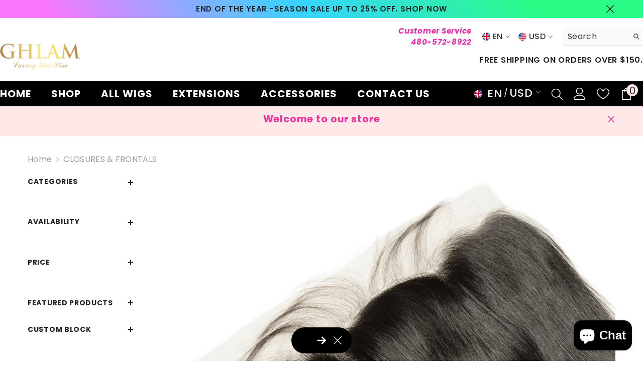

--- FILE ---
content_type: text/html; charset=utf-8
request_url: https://www.ghlamhair.com/collections/closures-frontals
body_size: 93036
content:
<!doctype html><html class="no-js" lang="en">
    <head>
        <meta charset="utf-8">
        <meta http-equiv="X-UA-Compatible" content="IE=edge">
        <meta name="viewport" content="width=device-width,initial-scale=1">
        <meta name="theme-color" content="">
        <link rel="canonical" href="https://www.ghlamhair.com/collections/closures-frontals">
        <link rel="canonical" href="https://www.ghlamhair.com/collections/closures-frontals" canonical-shop-url="https://www.ghlamhair.com/"><link rel="shortcut icon" href="//www.ghlamhair.com/cdn/shop/files/favicon_32x32.png?v=1614392960" type="image/png"><link rel="preconnect" href="https://cdn.shopify.com" crossorigin>
        <title>CLOSURES &amp; FRONTALS  &ndash; GHLAM HAIRLINE</title><meta name="description" content="100% Virgin Hair - ranging from Straight, Body wave, Loose curls, Kinky curls, Deep wave and blonde hair. Each lace closure is 4x4 in dimension. Each lace frontal is free-part with baby hair along the edge. Each lace frontal is 13x4 in dimension.All of our hair offers a natural soft texture because each bundle is colle">

<meta property="og:site_name" content="GHLAM HAIRLINE">
<meta property="og:url" content="https://www.ghlamhair.com/collections/closures-frontals">
<meta property="og:title" content="CLOSURES &amp; FRONTALS">
<meta property="og:type" content="product.group">
<meta property="og:description" content="100% Virgin Hair - ranging from Straight, Body wave, Loose curls, Kinky curls, Deep wave and blonde hair. Each lace closure is 4x4 in dimension. Each lace frontal is free-part with baby hair along the edge. Each lace frontal is 13x4 in dimension.All of our hair offers a natural soft texture because each bundle is colle"><meta property="og:image" content="http://www.ghlamhair.com/cdn/shop/collections/RAW_FRONTAL_4.jpg?v=1612918478">
  <meta property="og:image:secure_url" content="https://www.ghlamhair.com/cdn/shop/collections/RAW_FRONTAL_4.jpg?v=1612918478">
  <meta property="og:image:width" content="4288">
  <meta property="og:image:height" content="2848"><meta name="twitter:card" content="summary_large_image">
<meta name="twitter:title" content="CLOSURES &amp; FRONTALS">
<meta name="twitter:description" content="100% Virgin Hair - ranging from Straight, Body wave, Loose curls, Kinky curls, Deep wave and blonde hair. Each lace closure is 4x4 in dimension. Each lace frontal is free-part with baby hair along the edge. Each lace frontal is 13x4 in dimension.All of our hair offers a natural soft texture because each bundle is colle">

        <script>window.performance && window.performance.mark && window.performance.mark('shopify.content_for_header.start');</script><meta name="google-site-verification" content="9Yuu9SoffUpZNUqzAWNGDqqyIs0gHi-vA9hOFo-DtE0">
<meta id="shopify-digital-wallet" name="shopify-digital-wallet" content="/4499832905/digital_wallets/dialog">
<meta name="shopify-checkout-api-token" content="3473ef4ad6801d0ef097b545c9221a04">
<meta id="in-context-paypal-metadata" data-shop-id="4499832905" data-venmo-supported="false" data-environment="production" data-locale="en_US" data-paypal-v4="true" data-currency="USD">
<link rel="alternate" type="application/atom+xml" title="Feed" href="/collections/closures-frontals.atom" />
<link rel="alternate" hreflang="x-default" href="https://www.ghlamhair.com/collections/closures-frontals">
<link rel="alternate" hreflang="en" href="https://www.ghlamhair.com/collections/closures-frontals">
<link rel="alternate" hreflang="af" href="https://www.ghlamhair.com/af/collections/closures-frontals">
<link rel="alternate" hreflang="es" href="https://www.ghlamhair.com/es/collections/closures-frontals">
<link rel="alternate" type="application/json+oembed" href="https://www.ghlamhair.com/collections/closures-frontals.oembed">
<script async="async" src="/checkouts/internal/preloads.js?locale=en-US"></script>
<link rel="preconnect" href="https://shop.app" crossorigin="anonymous">
<script async="async" src="https://shop.app/checkouts/internal/preloads.js?locale=en-US&shop_id=4499832905" crossorigin="anonymous"></script>
<script id="apple-pay-shop-capabilities" type="application/json">{"shopId":4499832905,"countryCode":"US","currencyCode":"USD","merchantCapabilities":["supports3DS"],"merchantId":"gid:\/\/shopify\/Shop\/4499832905","merchantName":"GHLAM HAIRLINE","requiredBillingContactFields":["postalAddress","email"],"requiredShippingContactFields":["postalAddress","email"],"shippingType":"shipping","supportedNetworks":["visa","masterCard","amex","discover","elo","jcb"],"total":{"type":"pending","label":"GHLAM HAIRLINE","amount":"1.00"},"shopifyPaymentsEnabled":true,"supportsSubscriptions":true}</script>
<script id="shopify-features" type="application/json">{"accessToken":"3473ef4ad6801d0ef097b545c9221a04","betas":["rich-media-storefront-analytics"],"domain":"www.ghlamhair.com","predictiveSearch":true,"shopId":4499832905,"locale":"en"}</script>
<script>var Shopify = Shopify || {};
Shopify.shop = "ghlam-az.myshopify.com";
Shopify.locale = "en";
Shopify.currency = {"active":"USD","rate":"1.0"};
Shopify.country = "US";
Shopify.theme = {"name":"ella-6-5-4-theme-source","id":165618286893,"schema_name":"Ella","schema_version":"6.5.4","theme_store_id":null,"role":"main"};
Shopify.theme.handle = "null";
Shopify.theme.style = {"id":null,"handle":null};
Shopify.cdnHost = "www.ghlamhair.com/cdn";
Shopify.routes = Shopify.routes || {};
Shopify.routes.root = "/";</script>
<script type="module">!function(o){(o.Shopify=o.Shopify||{}).modules=!0}(window);</script>
<script>!function(o){function n(){var o=[];function n(){o.push(Array.prototype.slice.apply(arguments))}return n.q=o,n}var t=o.Shopify=o.Shopify||{};t.loadFeatures=n(),t.autoloadFeatures=n()}(window);</script>
<script>
  window.ShopifyPay = window.ShopifyPay || {};
  window.ShopifyPay.apiHost = "shop.app\/pay";
  window.ShopifyPay.redirectState = null;
</script>
<script id="shop-js-analytics" type="application/json">{"pageType":"collection"}</script>
<script defer="defer" async type="module" src="//www.ghlamhair.com/cdn/shopifycloud/shop-js/modules/v2/client.init-shop-cart-sync_BApSsMSl.en.esm.js"></script>
<script defer="defer" async type="module" src="//www.ghlamhair.com/cdn/shopifycloud/shop-js/modules/v2/chunk.common_CBoos6YZ.esm.js"></script>
<script type="module">
  await import("//www.ghlamhair.com/cdn/shopifycloud/shop-js/modules/v2/client.init-shop-cart-sync_BApSsMSl.en.esm.js");
await import("//www.ghlamhair.com/cdn/shopifycloud/shop-js/modules/v2/chunk.common_CBoos6YZ.esm.js");

  window.Shopify.SignInWithShop?.initShopCartSync?.({"fedCMEnabled":true,"windoidEnabled":true});

</script>
<script>
  window.Shopify = window.Shopify || {};
  if (!window.Shopify.featureAssets) window.Shopify.featureAssets = {};
  window.Shopify.featureAssets['shop-js'] = {"shop-cart-sync":["modules/v2/client.shop-cart-sync_DJczDl9f.en.esm.js","modules/v2/chunk.common_CBoos6YZ.esm.js"],"init-fed-cm":["modules/v2/client.init-fed-cm_BzwGC0Wi.en.esm.js","modules/v2/chunk.common_CBoos6YZ.esm.js"],"init-windoid":["modules/v2/client.init-windoid_BS26ThXS.en.esm.js","modules/v2/chunk.common_CBoos6YZ.esm.js"],"init-shop-email-lookup-coordinator":["modules/v2/client.init-shop-email-lookup-coordinator_DFwWcvrS.en.esm.js","modules/v2/chunk.common_CBoos6YZ.esm.js"],"shop-cash-offers":["modules/v2/client.shop-cash-offers_DthCPNIO.en.esm.js","modules/v2/chunk.common_CBoos6YZ.esm.js","modules/v2/chunk.modal_Bu1hFZFC.esm.js"],"shop-button":["modules/v2/client.shop-button_D_JX508o.en.esm.js","modules/v2/chunk.common_CBoos6YZ.esm.js"],"shop-toast-manager":["modules/v2/client.shop-toast-manager_tEhgP2F9.en.esm.js","modules/v2/chunk.common_CBoos6YZ.esm.js"],"avatar":["modules/v2/client.avatar_BTnouDA3.en.esm.js"],"pay-button":["modules/v2/client.pay-button_BuNmcIr_.en.esm.js","modules/v2/chunk.common_CBoos6YZ.esm.js"],"init-shop-cart-sync":["modules/v2/client.init-shop-cart-sync_BApSsMSl.en.esm.js","modules/v2/chunk.common_CBoos6YZ.esm.js"],"shop-login-button":["modules/v2/client.shop-login-button_DwLgFT0K.en.esm.js","modules/v2/chunk.common_CBoos6YZ.esm.js","modules/v2/chunk.modal_Bu1hFZFC.esm.js"],"init-customer-accounts-sign-up":["modules/v2/client.init-customer-accounts-sign-up_TlVCiykN.en.esm.js","modules/v2/client.shop-login-button_DwLgFT0K.en.esm.js","modules/v2/chunk.common_CBoos6YZ.esm.js","modules/v2/chunk.modal_Bu1hFZFC.esm.js"],"init-shop-for-new-customer-accounts":["modules/v2/client.init-shop-for-new-customer-accounts_DrjXSI53.en.esm.js","modules/v2/client.shop-login-button_DwLgFT0K.en.esm.js","modules/v2/chunk.common_CBoos6YZ.esm.js","modules/v2/chunk.modal_Bu1hFZFC.esm.js"],"init-customer-accounts":["modules/v2/client.init-customer-accounts_C0Oh2ljF.en.esm.js","modules/v2/client.shop-login-button_DwLgFT0K.en.esm.js","modules/v2/chunk.common_CBoos6YZ.esm.js","modules/v2/chunk.modal_Bu1hFZFC.esm.js"],"shop-follow-button":["modules/v2/client.shop-follow-button_C5D3XtBb.en.esm.js","modules/v2/chunk.common_CBoos6YZ.esm.js","modules/v2/chunk.modal_Bu1hFZFC.esm.js"],"checkout-modal":["modules/v2/client.checkout-modal_8TC_1FUY.en.esm.js","modules/v2/chunk.common_CBoos6YZ.esm.js","modules/v2/chunk.modal_Bu1hFZFC.esm.js"],"lead-capture":["modules/v2/client.lead-capture_D-pmUjp9.en.esm.js","modules/v2/chunk.common_CBoos6YZ.esm.js","modules/v2/chunk.modal_Bu1hFZFC.esm.js"],"shop-login":["modules/v2/client.shop-login_BmtnoEUo.en.esm.js","modules/v2/chunk.common_CBoos6YZ.esm.js","modules/v2/chunk.modal_Bu1hFZFC.esm.js"],"payment-terms":["modules/v2/client.payment-terms_BHOWV7U_.en.esm.js","modules/v2/chunk.common_CBoos6YZ.esm.js","modules/v2/chunk.modal_Bu1hFZFC.esm.js"]};
</script>
<script>(function() {
  var isLoaded = false;
  function asyncLoad() {
    if (isLoaded) return;
    isLoaded = true;
    var urls = ["https:\/\/app.fugu-it.com\/websensor\/scripttoinstall\/shopify?shop=ghlam-az.myshopify.com","https:\/\/app-api.vidjet.io\/98825edb-8060-4ef8-98cb-0523305f1f5f\/shopify\/scripttag?v=1670284909187\u0026shop=ghlam-az.myshopify.com","https:\/\/widgets.automizely.com\/pages\/v1\/pages.js?store_connection_id=0332b44f5866493b95a192e464ea8282\u0026mapped_org_id=6cb26da0bddde8f8a3827e5343d90d66_v1\u0026shop=ghlam-az.myshopify.com","https:\/\/loox.io\/widget\/NyWg8xgZ52\/loox.1678988656422.js?shop=ghlam-az.myshopify.com","https:\/\/cdn.shopify.com\/s\/files\/1\/0044\/9983\/2905\/t\/30\/assets\/postscript-sdk.js?v=1693617427\u0026shopId=299039\u0026shop=ghlam-az.myshopify.com","https:\/\/cdn.hextom.com\/js\/eventpromotionbar.js?shop=ghlam-az.myshopify.com","https:\/\/cdn5.hextom.com\/js\/vimotia.js?shop=ghlam-az.myshopify.com"];
    for (var i = 0; i < urls.length; i++) {
      var s = document.createElement('script');
      s.type = 'text/javascript';
      s.async = true;
      s.src = urls[i];
      var x = document.getElementsByTagName('script')[0];
      x.parentNode.insertBefore(s, x);
    }
  };
  if(window.attachEvent) {
    window.attachEvent('onload', asyncLoad);
  } else {
    window.addEventListener('load', asyncLoad, false);
  }
})();</script>
<script id="__st">var __st={"a":4499832905,"offset":-25200,"reqid":"ade1498a-88c8-44f0-be77-f7ee25263610-1768935303","pageurl":"www.ghlamhair.com\/collections\/closures-frontals","u":"f16273d87fd4","p":"collection","rtyp":"collection","rid":90451050569};</script>
<script>window.ShopifyPaypalV4VisibilityTracking = true;</script>
<script id="captcha-bootstrap">!function(){'use strict';const t='contact',e='account',n='new_comment',o=[[t,t],['blogs',n],['comments',n],[t,'customer']],c=[[e,'customer_login'],[e,'guest_login'],[e,'recover_customer_password'],[e,'create_customer']],r=t=>t.map((([t,e])=>`form[action*='/${t}']:not([data-nocaptcha='true']) input[name='form_type'][value='${e}']`)).join(','),a=t=>()=>t?[...document.querySelectorAll(t)].map((t=>t.form)):[];function s(){const t=[...o],e=r(t);return a(e)}const i='password',u='form_key',d=['recaptcha-v3-token','g-recaptcha-response','h-captcha-response',i],f=()=>{try{return window.sessionStorage}catch{return}},m='__shopify_v',_=t=>t.elements[u];function p(t,e,n=!1){try{const o=window.sessionStorage,c=JSON.parse(o.getItem(e)),{data:r}=function(t){const{data:e,action:n}=t;return t[m]||n?{data:e,action:n}:{data:t,action:n}}(c);for(const[e,n]of Object.entries(r))t.elements[e]&&(t.elements[e].value=n);n&&o.removeItem(e)}catch(o){console.error('form repopulation failed',{error:o})}}const l='form_type',E='cptcha';function T(t){t.dataset[E]=!0}const w=window,h=w.document,L='Shopify',v='ce_forms',y='captcha';let A=!1;((t,e)=>{const n=(g='f06e6c50-85a8-45c8-87d0-21a2b65856fe',I='https://cdn.shopify.com/shopifycloud/storefront-forms-hcaptcha/ce_storefront_forms_captcha_hcaptcha.v1.5.2.iife.js',D={infoText:'Protected by hCaptcha',privacyText:'Privacy',termsText:'Terms'},(t,e,n)=>{const o=w[L][v],c=o.bindForm;if(c)return c(t,g,e,D).then(n);var r;o.q.push([[t,g,e,D],n]),r=I,A||(h.body.append(Object.assign(h.createElement('script'),{id:'captcha-provider',async:!0,src:r})),A=!0)});var g,I,D;w[L]=w[L]||{},w[L][v]=w[L][v]||{},w[L][v].q=[],w[L][y]=w[L][y]||{},w[L][y].protect=function(t,e){n(t,void 0,e),T(t)},Object.freeze(w[L][y]),function(t,e,n,w,h,L){const[v,y,A,g]=function(t,e,n){const i=e?o:[],u=t?c:[],d=[...i,...u],f=r(d),m=r(i),_=r(d.filter((([t,e])=>n.includes(e))));return[a(f),a(m),a(_),s()]}(w,h,L),I=t=>{const e=t.target;return e instanceof HTMLFormElement?e:e&&e.form},D=t=>v().includes(t);t.addEventListener('submit',(t=>{const e=I(t);if(!e)return;const n=D(e)&&!e.dataset.hcaptchaBound&&!e.dataset.recaptchaBound,o=_(e),c=g().includes(e)&&(!o||!o.value);(n||c)&&t.preventDefault(),c&&!n&&(function(t){try{if(!f())return;!function(t){const e=f();if(!e)return;const n=_(t);if(!n)return;const o=n.value;o&&e.removeItem(o)}(t);const e=Array.from(Array(32),(()=>Math.random().toString(36)[2])).join('');!function(t,e){_(t)||t.append(Object.assign(document.createElement('input'),{type:'hidden',name:u})),t.elements[u].value=e}(t,e),function(t,e){const n=f();if(!n)return;const o=[...t.querySelectorAll(`input[type='${i}']`)].map((({name:t})=>t)),c=[...d,...o],r={};for(const[a,s]of new FormData(t).entries())c.includes(a)||(r[a]=s);n.setItem(e,JSON.stringify({[m]:1,action:t.action,data:r}))}(t,e)}catch(e){console.error('failed to persist form',e)}}(e),e.submit())}));const S=(t,e)=>{t&&!t.dataset[E]&&(n(t,e.some((e=>e===t))),T(t))};for(const o of['focusin','change'])t.addEventListener(o,(t=>{const e=I(t);D(e)&&S(e,y())}));const B=e.get('form_key'),M=e.get(l),P=B&&M;t.addEventListener('DOMContentLoaded',(()=>{const t=y();if(P)for(const e of t)e.elements[l].value===M&&p(e,B);[...new Set([...A(),...v().filter((t=>'true'===t.dataset.shopifyCaptcha))])].forEach((e=>S(e,t)))}))}(h,new URLSearchParams(w.location.search),n,t,e,['guest_login'])})(!0,!0)}();</script>
<script integrity="sha256-4kQ18oKyAcykRKYeNunJcIwy7WH5gtpwJnB7kiuLZ1E=" data-source-attribution="shopify.loadfeatures" defer="defer" src="//www.ghlamhair.com/cdn/shopifycloud/storefront/assets/storefront/load_feature-a0a9edcb.js" crossorigin="anonymous"></script>
<script crossorigin="anonymous" defer="defer" src="//www.ghlamhair.com/cdn/shopifycloud/storefront/assets/shopify_pay/storefront-65b4c6d7.js?v=20250812"></script>
<script data-source-attribution="shopify.dynamic_checkout.dynamic.init">var Shopify=Shopify||{};Shopify.PaymentButton=Shopify.PaymentButton||{isStorefrontPortableWallets:!0,init:function(){window.Shopify.PaymentButton.init=function(){};var t=document.createElement("script");t.src="https://www.ghlamhair.com/cdn/shopifycloud/portable-wallets/latest/portable-wallets.en.js",t.type="module",document.head.appendChild(t)}};
</script>
<script data-source-attribution="shopify.dynamic_checkout.buyer_consent">
  function portableWalletsHideBuyerConsent(e){var t=document.getElementById("shopify-buyer-consent"),n=document.getElementById("shopify-subscription-policy-button");t&&n&&(t.classList.add("hidden"),t.setAttribute("aria-hidden","true"),n.removeEventListener("click",e))}function portableWalletsShowBuyerConsent(e){var t=document.getElementById("shopify-buyer-consent"),n=document.getElementById("shopify-subscription-policy-button");t&&n&&(t.classList.remove("hidden"),t.removeAttribute("aria-hidden"),n.addEventListener("click",e))}window.Shopify?.PaymentButton&&(window.Shopify.PaymentButton.hideBuyerConsent=portableWalletsHideBuyerConsent,window.Shopify.PaymentButton.showBuyerConsent=portableWalletsShowBuyerConsent);
</script>
<script data-source-attribution="shopify.dynamic_checkout.cart.bootstrap">document.addEventListener("DOMContentLoaded",(function(){function t(){return document.querySelector("shopify-accelerated-checkout-cart, shopify-accelerated-checkout")}if(t())Shopify.PaymentButton.init();else{new MutationObserver((function(e,n){t()&&(Shopify.PaymentButton.init(),n.disconnect())})).observe(document.body,{childList:!0,subtree:!0})}}));
</script>
<link id="shopify-accelerated-checkout-styles" rel="stylesheet" media="screen" href="https://www.ghlamhair.com/cdn/shopifycloud/portable-wallets/latest/accelerated-checkout-backwards-compat.css" crossorigin="anonymous">
<style id="shopify-accelerated-checkout-cart">
        #shopify-buyer-consent {
  margin-top: 1em;
  display: inline-block;
  width: 100%;
}

#shopify-buyer-consent.hidden {
  display: none;
}

#shopify-subscription-policy-button {
  background: none;
  border: none;
  padding: 0;
  text-decoration: underline;
  font-size: inherit;
  cursor: pointer;
}

#shopify-subscription-policy-button::before {
  box-shadow: none;
}

      </style>
<script id="sections-script" data-sections="header-navigation-plain,header-mobile" defer="defer" src="//www.ghlamhair.com/cdn/shop/t/39/compiled_assets/scripts.js?v=5496"></script>
<script>window.performance && window.performance.mark && window.performance.mark('shopify.content_for_header.end');</script>
        <style>@import url('https://fonts.googleapis.com/css?family=Poppins:300,300i,400,400i,500,500i,600,600i,700,700i,800,800i&display=swap');
                :root {
        --font-family-1: Poppins;
        --font-family-2: Poppins;

        /* Settings Body */--font-body-family: Poppins;--font-body-size: 16px;--font-body-weight: 400;--body-line-height: 22px;--body-letter-spacing: .02em;

        /* Settings Heading */--font-heading-family: Poppins;--font-heading-size: 16px;--font-heading-weight: 700;--font-heading-style: normal;--heading-line-height: 15px;--heading-letter-spacing: .05em;--heading-text-transform: uppercase;--heading-border-height: 2px;

        /* Menu Lv1 */--font-menu-lv1-family: Poppins;--font-menu-lv1-size: 20px;--font-menu-lv1-weight: 700;--menu-lv1-line-height: 22px;--menu-lv1-letter-spacing: .05em;--menu-lv1-text-transform: uppercase;

        /* Menu Lv2 */--font-menu-lv2-family: Poppins;--font-menu-lv2-size: 12px;--font-menu-lv2-weight: 400;--menu-lv2-line-height: 22px;--menu-lv2-letter-spacing: .02em;--menu-lv2-text-transform: capitalize;

        /* Menu Lv3 */--font-menu-lv3-family: Poppins;--font-menu-lv3-size: 12px;--font-menu-lv3-weight: 400;--menu-lv3-line-height: 22px;--menu-lv3-letter-spacing: .02em;--menu-lv3-text-transform: capitalize;

        /* Mega Menu Lv2 */--font-mega-menu-lv2-family: Poppins;--font-mega-menu-lv2-size: 20px;--font-mega-menu-lv2-weight: 600;--font-mega-menu-lv2-style: normal;--mega-menu-lv2-line-height: 22px;--mega-menu-lv2-letter-spacing: .02em;--mega-menu-lv2-text-transform: uppercase;

        /* Mega Menu Lv3 */--font-mega-menu-lv3-family: Poppins;--font-mega-menu-lv3-size: 12px;--font-mega-menu-lv3-weight: 400;--mega-menu-lv3-line-height: 22px;--mega-menu-lv3-letter-spacing: .02em;--mega-menu-lv3-text-transform: capitalize;

        /* Product Card Title */--product-title-font: Poppins;--product-title-font-size : 12px;--product-title-font-weight : 400;--product-title-line-height: 22px;--product-title-letter-spacing: .02em;--product-title-line-text : 2;--product-title-text-transform : capitalize;--product-title-margin-bottom: 10px;

        /* Product Card Vendor */--product-vendor-font: Poppins;--product-vendor-font-size : 12px;--product-vendor-font-weight : 400;--product-vendor-font-style : normal;--product-vendor-line-height: 22px;--product-vendor-letter-spacing: .02em;--product-vendor-text-transform : uppercase;--product-vendor-margin-bottom: 0px;--product-vendor-margin-top: 0px;

        /* Product Card Price */--product-price-font: Poppins;--product-price-font-size : 14px;--product-price-font-weight : 600;--product-price-line-height: 22px;--product-price-letter-spacing: .02em;--product-price-margin-top: 0px;--product-price-margin-bottom: 13px;

        /* Product Card Badge */--badge-font: Poppins;--badge-font-size : 12px;--badge-font-weight : 400;--badge-text-transform : capitalize;--badge-letter-spacing: .02em;--badge-line-height: 20px;--badge-border-radius: 0px;--badge-padding-top: 0px;--badge-padding-bottom: 0px;--badge-padding-left-right: 8px;--badge-postion-top: 0px;--badge-postion-left-right: 0px;

        /* Product Quickview */
        --product-quickview-font-size : 12px; --product-quickview-line-height: 18px; --product-quickview-border-radius: 1px; --product-quickview-padding-top: 0px; --product-quickview-padding-bottom: 0px; --product-quickview-padding-left-right: 7px; --product-quickview-sold-out-product: #e95144;--product-quickview-box-shadow: none;/* Blog Card Tile */--blog-title-font: Poppins;--blog-title-font-size : 20px; --blog-title-font-weight : 700; --blog-title-line-height: 29px; --blog-title-letter-spacing: .09em; --blog-title-text-transform : uppercase;

        /* Blog Card Info (Date, Author) */--blog-info-font: Poppins;--blog-info-font-size : 14px; --blog-info-font-weight : 400; --blog-info-line-height: 20px; --blog-info-letter-spacing: .02em; --blog-info-text-transform : uppercase;

        /* Button 1 */--btn-1-font-family: Poppins;--btn-1-font-size: 14px; --btn-1-font-weight: 700; --btn-1-text-transform: uppercase; --btn-1-line-height: 22px; --btn-1-letter-spacing: .05em; --btn-1-text-align: center; --btn-1-border-radius: 0px; --btn-1-border-width: 1px; --btn-1-border-style: solid; --btn-1-padding-top: 10px; --btn-1-padding-bottom: 10px; --btn-1-horizontal-length: 0px; --btn-1-vertical-length: 0px; --btn-1-blur-radius: 0px; --btn-1-spread: 0px;
        --btn-1-all-bg-opacity-hover: rgba(0, 0, 0, 0.5);--btn-1-inset: ;/* Button 2 */--btn-2-font-family: Poppins;--btn-2-font-size: 18px; --btn-2-font-weight: 700; --btn-2-text-transform: uppercase; --btn-2-line-height: 23px; --btn-2-letter-spacing: .05em; --btn-2-text-align: right; --btn-2-border-radius: 6px; --btn-2-border-width: 1px; --btn-2-border-style: solid; --btn-2-padding-top: 20px; --btn-2-padding-bottom: 20px; --btn-2-horizontal-length: 4px; --btn-2-vertical-length: 4px; --btn-2-blur-radius: 7px; --btn-2-spread: 0px;
        --btn-2-all-bg-opacity: rgba(25, 145, 226, 0.5);--btn-2-all-bg-opacity-hover: rgba(0, 0, 0, 0.5);--btn-2-inset: ;/* Button 3 */--btn-3-font-family: Poppins;--btn-3-font-size: 14px; --btn-3-font-weight: 700; --btn-3-text-transform: uppercase; --btn-3-line-height: 22px; --btn-3-letter-spacing: .05em; --btn-3-text-align: center; --btn-3-border-radius: 0px; --btn-3-border-width: 1px; --btn-3-border-style: solid; --btn-3-padding-top: 10px; --btn-3-padding-bottom: 10px; --btn-3-horizontal-length: 0px; --btn-3-vertical-length: 0px; --btn-3-blur-radius: 0px; --btn-3-spread: 0px;
        --btn-3-all-bg-opacity: rgba(0, 0, 0, 0.1);--btn-3-all-bg-opacity-hover: rgba(0, 0, 0, 0.1);--btn-3-inset: ;/* Footer Heading */--footer-heading-font-family: Poppins;--footer-heading-font-size : 15px; --footer-heading-font-weight : 600; --footer-heading-line-height : 22px; --footer-heading-letter-spacing : .05em; --footer-heading-text-transform : uppercase;

        /* Footer Link */--footer-link-font-family: Poppins;--footer-link-font-size : 12px; --footer-link-font-weight : ; --footer-link-line-height : 28px; --footer-link-letter-spacing : .02em; --footer-link-text-transform : capitalize;

        /* Page Title */--font-page-title-family: Poppins;--font-page-title-size: 20px; --font-page-title-weight: 700; --font-page-title-style: normal; --page-title-line-height: 20px; --page-title-letter-spacing: .05em; --page-title-text-transform: uppercase;

        /* Font Product Tab Title */
        --font-tab-type-1: Poppins; --font-tab-type-2: Poppins;

        /* Text Size */
        --text-size-font-size : 10px; --text-size-font-weight : 400; --text-size-line-height : 22px; --text-size-letter-spacing : 0; --text-size-text-transform : uppercase; --text-size-color : #787878;

        /* Font Weight */
        --font-weight-normal: 400; --font-weight-medium: 500; --font-weight-semibold: 600; --font-weight-bold: 700; --font-weight-bolder: 800; --font-weight-black: 900;

        /* Radio Button */
        --form-label-checkbox-before-bg: #fff; --form-label-checkbox-before-border: #cecece; --form-label-checkbox-before-bg-checked: #000;

        /* Conatiner */
        --body-custom-width-container: 1300px;

        /* Layout Boxed */
        --color-background-layout-boxed: #f8f8f8;/* Arrow */
        --position-horizontal-slick-arrow: 0;

        /* General Color*/
        --color-text: #232323; --color-text2: #969696; --color-global: #232323; --color-white: #FFFFFF; --color-grey: #868686; --color-black: #202020; --color-base-text-rgb: 35, 35, 35; --color-base-text2-rgb: 150, 150, 150; --color-background: #ffffff; --color-background-rgb: 255, 255, 255; --color-background-overylay: rgba(255, 255, 255, 0.9); --color-base-accent-text: ; --color-base-accent-1: ; --color-base-accent-2: ; --color-link: #232323; --color-link-hover: #232323; --color-error: #D93333; --color-error-bg: #FCEEEE; --color-success: #5A5A5A; --color-success-bg: #DFF0D8; --color-info: #202020; --color-info-bg: #FFF2DD; --color-link-underline: rgba(35, 35, 35, 0.5); --color-breadcrumb: #999999; --colors-breadcrumb-hover: #232323;--colors-breadcrumb-active: #999999; --border-global: #e6e6e6; --bg-global: #fafafa; --bg-planceholder: #fafafa; --color-warning: #fff; --bg-warning: #e0b252; --color-background-10 : #e9e9e9; --color-background-20 : #d3d3d3; --color-background-30 : #bdbdbd; --color-background-50 : #919191; --color-background-global : #919191;

        /* Arrow Color */
        --arrow-color: #323232; --arrow-background-color: #fff; --arrow-border-color: #ccc;--arrow-color-hover: #323232;--arrow-background-color-hover: #f8f8f8;--arrow-border-color-hover: #f8f8f8;--arrow-width: 35px;--arrow-height: 35px;--arrow-size: px;--arrow-size-icon: 17px;--arrow-border-radius: 50%;--arrow-border-width: 1px;--arrow-width-half: -17px;

        /* Pagination Color */
        --pagination-item-color: #3c3c3c; --pagination-item-color-active: #3c3c3c; --pagination-item-bg-color: #fff;--pagination-item-bg-color-active: #fff;--pagination-item-border-color: #fff;--pagination-item-border-color-active: #ffffff;--pagination-arrow-color: #3c3c3c;--pagination-arrow-color-active: #3c3c3c;--pagination-arrow-bg-color: #fff;--pagination-arrow-bg-color-active: #fff;--pagination-arrow-border-color: #fff;--pagination-arrow-border-color-active: #fff;

        /* Dots Color */
        --dots-color: transparent;--dots-border-color: #323232;--dots-color-active: #323232;--dots-border-color-active: #323232;--dots-style2-background-opacity: #00000050;--dots-width: 12px;--dots-height: 12px;

        /* Button Color */
        --btn-1-color: #FFFFFF;--btn-1-bg: #232323;--btn-1-border: #232323;--btn-1-color-hover: #232323;--btn-1-bg-hover: #ffffff;--btn-1-border-hover: #232323;
        --btn-2-color: #232323;--btn-2-bg: #FFFFFF;--btn-2-border: #727272;--btn-2-color-hover: #FFFFFF;--btn-2-bg-hover: #232323;--btn-2-border-hover: #232323;
        --btn-3-color: #FFFFFF;--btn-3-bg: #e9514b;--btn-3-border: #e9514b;--btn-3-color-hover: #ffffff;--btn-3-bg-hover: #e9514b;--btn-3-border-hover: #e9514b;
        --anchor-transition: all ease .3s;--bg-white: #ffffff;--bg-black: #000000;--bg-grey: #808080;--icon: var(--color-text);--text-cart: #3c3c3c;--duration-short: 100ms;--duration-default: 350ms;--duration-long: 500ms;--form-input-bg: #ffffff;--form-input-border: #c7c7c7;--form-input-color: #232323;--form-input-placeholder: #868686;--form-label: #232323;

        --new-badge-color: #232323;--new-badge-bg: #FFFFFF;--sale-badge-color: #ffffff;--sale-badge-bg: #e95144;--sold-out-badge-color: #ffffff;--sold-out-badge-bg: #c1c1c1;--custom-badge-color: #ffffff;--custom-badge-bg: #ffbb49;--bundle-badge-color: #ffffff;--bundle-badge-bg: #232323;
        
        --product-title-color : #232323;--product-title-color-hover : #232323;--product-vendor-color : #969696;--product-price-color : #232323;--product-sale-price-color : #e95144;--product-compare-price-color : #969696;--product-review-full-color : #000000;--product-review-empty-color : #A4A4A4;

        --product-swatch-border : #cbcbcb;--product-swatch-border-active : #232323;--product-swatch-width : 40px;--product-swatch-height : 40px;--product-swatch-border-radius : 0px;--product-swatch-color-width : 40px;--product-swatch-color-height : 40px;--product-swatch-color-border-radius : 20px;

        --product-wishlist-color : #000000;--product-wishlist-bg : #ffffff;--product-wishlist-border : transparent;--product-wishlist-color-added : #ffffff;--product-wishlist-bg-added : #000000;--product-wishlist-border-added : transparent;--product-compare-color : #000000;--product-compare-bg : #FFFFFF;--product-compare-color-added : #D12442; --product-compare-bg-added : #FFFFFF; --product-hot-stock-text-color : #d62828; --product-quick-view-color : #000000; --product-cart-image-fit : contain; --product-title-variant-font-size: 16px;--product-quick-view-bg : #FFFFFF;--product-quick-view-bg-above-button: rgba(255, 255, 255, 0.7);--product-quick-view-color-hover : #FFFFFF;--product-quick-view-bg-hover : #000000;--product-action-color : #232323;--product-action-bg : #ffffff;--product-action-border : #000000;--product-action-color-hover : #FFFFFF;--product-action-bg-hover : #232323;--product-action-border-hover : #232323;

        /* Multilevel Category Filter */
        --color-label-multiLevel-categories: #232323;--bg-label-multiLevel-categories: #fff;--color-button-multiLevel-categories: #fff;--bg-button-multiLevel-categories: #ff8b21;--border-button-multiLevel-categories: transparent;--hover-color-button-multiLevel-categories: #fff;--hover-bg-button-multiLevel-categories: #ff8b21;--cart-item-bg : #ffffff;--cart-item-border : #e8e8e8;--cart-item-border-width : 1px;--cart-item-border-style : solid;--free-shipping-height : 10px;--free-shipping-border-radius : 20px;--free-shipping-color : #727272; --free-shipping-bg : #ededed;--free-shipping-bg-1: #e95144;--free-shipping-bg-2: #ffc206;--free-shipping-bg-3: #69c69c;--free-shipping-bg-4: #69c69c; --free-shipping-min-height : 20.0px;--w-product-swatch-custom: 30px;--h-product-swatch-custom: 30px;--w-product-swatch-custom-mb: 20px;--h-product-swatch-custom-mb: 20px;--font-size-product-swatch-more: 12px;--swatch-border : #cbcbcb;--swatch-border-active : #232323;

        --variant-size: #232323;--variant-size-border: #e7e7e7;--variant-size-bg: #ffffff;--variant-size-hover: #ffffff;--variant-size-border-hover: #232323;--variant-size-bg-hover: #232323;--variant-bg : #ffffff; --variant-color : #232323; --variant-bg-active : #ffffff; --variant-color-active : #232323;

        --fontsize-text-social: 12px;
        --page-content-distance: 64px;--sidebar-content-distance: 40px;--button-transition-ease: cubic-bezier(.25,.46,.45,.94);

        /* Loading Spinner Color */
        --spinner-top-color: #fc0; --spinner-right-color: #4dd4c6; --spinner-bottom-color: #f00; --spinner-left-color: #f6f6f6;

        /* Product Card Marquee */
        --product-marquee-background-color: ;--product-marquee-text-color: #FFFFFF;--product-marquee-text-size: 14px;--product-marquee-text-mobile-size: 14px;--product-marquee-text-weight: 400;--product-marquee-text-transform: none;--product-marquee-text-style: italic;--product-marquee-speed: ; --product-marquee-line-height: calc(var(--product-marquee-text-mobile-size) * 1.5);
    }
</style>
        <link href="//www.ghlamhair.com/cdn/shop/t/39/assets/base.css?v=177590959385556971231708657014" rel="stylesheet" type="text/css" media="all" />
<link href="//www.ghlamhair.com/cdn/shop/t/39/assets/animated.css?v=114105602260735988121708657014" rel="stylesheet" type="text/css" media="all" />
<link href="//www.ghlamhair.com/cdn/shop/t/39/assets/component-card.css?v=165988649090035490751708657015" rel="stylesheet" type="text/css" media="all" />
<link href="//www.ghlamhair.com/cdn/shop/t/39/assets/component-loading-overlay.css?v=98393919969379515581708657016" rel="stylesheet" type="text/css" media="all" />
<link href="//www.ghlamhair.com/cdn/shop/t/39/assets/component-loading-banner.css?v=69637437721896006051708657016" rel="stylesheet" type="text/css" media="all" />
<link href="//www.ghlamhair.com/cdn/shop/t/39/assets/component-quick-cart.css?v=111677929301119732291708657016" rel="stylesheet" type="text/css" media="all" />
<link rel="stylesheet" href="//www.ghlamhair.com/cdn/shop/t/39/assets/vendor.css?v=164616260963476715651708657018" media="print" onload="this.media='all'">
<noscript><link href="//www.ghlamhair.com/cdn/shop/t/39/assets/vendor.css?v=164616260963476715651708657018" rel="stylesheet" type="text/css" media="all" /></noscript>


	<link href="//www.ghlamhair.com/cdn/shop/t/39/assets/component-card-02.css?v=52868025996375156291708657015" rel="stylesheet" type="text/css" media="all" />


<link href="//www.ghlamhair.com/cdn/shop/t/39/assets/component-predictive-search.css?v=168678805467445650661708657016" rel="stylesheet" type="text/css" media="all" />
<link rel="stylesheet" href="//www.ghlamhair.com/cdn/shop/t/39/assets/component-product-form.css?v=161012712441157839971708657016" media="print" onload="this.media='all'">
	<link rel="stylesheet" href="//www.ghlamhair.com/cdn/shop/t/39/assets/component-review.css?v=100129706126506303331708657016" media="print" onload="this.media='all'">
	<link rel="stylesheet" href="//www.ghlamhair.com/cdn/shop/t/39/assets/component-price.css?v=139205013722916111901708657016" media="print" onload="this.media='all'">
	<link rel="stylesheet" href="//www.ghlamhair.com/cdn/shop/t/39/assets/component-badge.css?v=20633729062276667811708657015" media="print" onload="this.media='all'">
	<link rel="stylesheet" href="//www.ghlamhair.com/cdn/shop/t/39/assets/component-rte.css?v=131583500676987604941708657016" media="print" onload="this.media='all'">
	<link rel="stylesheet" href="//www.ghlamhair.com/cdn/shop/t/39/assets/component-share.css?v=38383599121620234941708657016" media="print" onload="this.media='all'"><link rel="stylesheet" href="//www.ghlamhair.com/cdn/shop/t/39/assets/component-newsletter.css?v=111617043413587308161708657016" media="print" onload="this.media='all'">
<link rel="stylesheet" href="//www.ghlamhair.com/cdn/shop/t/39/assets/component-slider.css?v=37888473738646685221708657016" media="print" onload="this.media='all'">
<link rel="stylesheet" href="//www.ghlamhair.com/cdn/shop/t/39/assets/component-list-social.css?v=102044711114163579551708657016" media="print" onload="this.media='all'"><noscript><link href="//www.ghlamhair.com/cdn/shop/t/39/assets/component-product-form.css?v=161012712441157839971708657016" rel="stylesheet" type="text/css" media="all" /></noscript>
	<noscript><link href="//www.ghlamhair.com/cdn/shop/t/39/assets/component-review.css?v=100129706126506303331708657016" rel="stylesheet" type="text/css" media="all" /></noscript>
	<noscript><link href="//www.ghlamhair.com/cdn/shop/t/39/assets/component-price.css?v=139205013722916111901708657016" rel="stylesheet" type="text/css" media="all" /></noscript>
	<noscript><link href="//www.ghlamhair.com/cdn/shop/t/39/assets/component-badge.css?v=20633729062276667811708657015" rel="stylesheet" type="text/css" media="all" /></noscript>
	<noscript><link href="//www.ghlamhair.com/cdn/shop/t/39/assets/component-rte.css?v=131583500676987604941708657016" rel="stylesheet" type="text/css" media="all" /></noscript>
	<noscript><link href="//www.ghlamhair.com/cdn/shop/t/39/assets/component-share.css?v=38383599121620234941708657016" rel="stylesheet" type="text/css" media="all" /></noscript><noscript><link href="//www.ghlamhair.com/cdn/shop/t/39/assets/component-newsletter.css?v=111617043413587308161708657016" rel="stylesheet" type="text/css" media="all" /></noscript>
<noscript><link href="//www.ghlamhair.com/cdn/shop/t/39/assets/component-slider.css?v=37888473738646685221708657016" rel="stylesheet" type="text/css" media="all" /></noscript>
<noscript><link href="//www.ghlamhair.com/cdn/shop/t/39/assets/component-list-social.css?v=102044711114163579551708657016" rel="stylesheet" type="text/css" media="all" /></noscript>

<style type="text/css">
	.nav-title-mobile {display: none;}.list-menu--disclosure{display: none;position: absolute;min-width: 100%;width: 22rem;background-color: var(--bg-white);box-shadow: 0 1px 4px 0 rgb(0 0 0 / 15%);padding: 5px 0 5px 20px;opacity: 0;visibility: visible;pointer-events: none;transition: opacity var(--duration-default) ease, transform var(--duration-default) ease;}.list-menu--disclosure-2{margin-left: calc(100% - 15px);z-index: 2;top: -5px;}.list-menu--disclosure:focus {outline: none;}.list-menu--disclosure.localization-selector {max-height: 18rem;overflow: auto;width: 10rem;padding: 0.5rem;}.js menu-drawer > details > summary::before, .js menu-drawer > details[open]:not(.menu-opening) > summary::before {content: '';position: absolute;cursor: default;width: 100%;height: calc(100vh - 100%);height: calc(var(--viewport-height, 100vh) - (var(--header-bottom-position, 100%)));top: 100%;left: 0;background: var(--color-foreground-50);opacity: 0;visibility: hidden;z-index: 2;transition: opacity var(--duration-default) ease,visibility var(--duration-default) ease;}menu-drawer > details[open] > summary::before {visibility: visible;opacity: 1;}.menu-drawer {position: absolute;transform: translateX(-100%);visibility: hidden;z-index: 3;left: 0;top: 100%;width: 100%;max-width: calc(100vw - 4rem);padding: 0;border: 0.1rem solid var(--color-background-10);border-left: 0;border-bottom: 0;background-color: var(--bg-white);overflow-x: hidden;}.js .menu-drawer {height: calc(100vh - 100%);height: calc(var(--viewport-height, 100vh) - (var(--header-bottom-position, 100%)));}.js details[open] > .menu-drawer, .js details[open] > .menu-drawer__submenu {transition: transform var(--duration-default) ease, visibility var(--duration-default) ease;}.no-js details[open] > .menu-drawer, .js details[open].menu-opening > .menu-drawer, details[open].menu-opening > .menu-drawer__submenu {transform: translateX(0);visibility: visible;}@media screen and (min-width: 750px) {.menu-drawer {width: 40rem;}.no-js .menu-drawer {height: auto;}}.menu-drawer__inner-container {position: relative;height: 100%;}.menu-drawer__navigation-container {display: grid;grid-template-rows: 1fr auto;align-content: space-between;overflow-y: auto;height: 100%;}.menu-drawer__navigation {padding: 0 0 5.6rem 0;}.menu-drawer__inner-submenu {height: 100%;overflow-x: hidden;overflow-y: auto;}.no-js .menu-drawer__navigation {padding: 0;}.js .menu-drawer__menu li {width: 100%;border-bottom: 1px solid #e6e6e6;overflow: hidden;}.menu-drawer__menu-item{line-height: var(--body-line-height);letter-spacing: var(--body-letter-spacing);padding: 10px 20px 10px 15px;cursor: pointer;display: flex;align-items: center;justify-content: space-between;}.menu-drawer__menu-item .label{display: inline-block;vertical-align: middle;font-size: calc(var(--font-body-size) - 4px);font-weight: var(--font-weight-normal);letter-spacing: var(--body-letter-spacing);height: 20px;line-height: 20px;margin: 0 0 0 10px;padding: 0 5px;text-transform: uppercase;text-align: center;position: relative;}.menu-drawer__menu-item .label:before{content: "";position: absolute;border: 5px solid transparent;top: 50%;left: -9px;transform: translateY(-50%);}.menu-drawer__menu-item > .icon{width: 24px;height: 24px;margin: 0 10px 0 0;}.menu-drawer__menu-item > .symbol {position: absolute;right: 20px;top: 50%;transform: translateY(-50%);display: flex;align-items: center;justify-content: center;font-size: 0;pointer-events: none;}.menu-drawer__menu-item > .symbol .icon{width: 14px;height: 14px;opacity: .6;}.menu-mobile-icon .menu-drawer__menu-item{justify-content: flex-start;}.no-js .menu-drawer .menu-drawer__menu-item > .symbol {display: none;}.js .menu-drawer__submenu {position: absolute;top: 0;width: 100%;bottom: 0;left: 0;background-color: var(--bg-white);z-index: 1;transform: translateX(100%);visibility: hidden;}.js .menu-drawer__submenu .menu-drawer__submenu {overflow-y: auto;}.menu-drawer__close-button {display: block;width: 100%;padding: 10px 15px;background-color: transparent;border: none;background: #f6f8f9;position: relative;}.menu-drawer__close-button .symbol{position: absolute;top: auto;left: 20px;width: auto;height: 22px;z-index: 10;display: flex;align-items: center;justify-content: center;font-size: 0;pointer-events: none;}.menu-drawer__close-button .icon {display: inline-block;vertical-align: middle;width: 18px;height: 18px;transform: rotate(180deg);}.menu-drawer__close-button .text{max-width: calc(100% - 50px);white-space: nowrap;overflow: hidden;text-overflow: ellipsis;display: inline-block;vertical-align: top;width: 100%;margin: 0 auto;}.no-js .menu-drawer__close-button {display: none;}.menu-drawer__utility-links {padding: 2rem;}.menu-drawer__account {display: inline-flex;align-items: center;text-decoration: none;padding: 1.2rem;margin-left: -1.2rem;font-size: 1.4rem;}.menu-drawer__account .icon-account {height: 2rem;width: 2rem;margin-right: 1rem;}.menu-drawer .list-social {justify-content: flex-start;margin-left: -1.25rem;margin-top: 2rem;}.menu-drawer .list-social:empty {display: none;}.menu-drawer .list-social__link {padding: 1.3rem 1.25rem;}

	/* Style General */
	.d-block{display: block}.d-inline-block{display: inline-block}.d-flex{display: flex}.d-none {display: none}.d-grid{display: grid}.ver-alg-mid {vertical-align: middle}.ver-alg-top{vertical-align: top}
	.flex-jc-start{justify-content:flex-start}.flex-jc-end{justify-content:flex-end}.flex-jc-center{justify-content:center}.flex-jc-between{justify-content:space-between}.flex-jc-stretch{justify-content:stretch}.flex-align-start{align-items: flex-start}.flex-align-center{align-items: center}.flex-align-end{align-items: flex-end}.flex-align-stretch{align-items:stretch}.flex-wrap{flex-wrap: wrap}.flex-nowrap{flex-wrap: nowrap}.fd-row{flex-direction:row}.fd-row-reverse{flex-direction:row-reverse}.fd-column{flex-direction:column}.fd-column-reverse{flex-direction:column-reverse}.fg-0{flex-grow:0}.fs-0{flex-shrink:0}.gap-15{gap:15px}.gap-30{gap:30px}.gap-col-30{column-gap:30px}
	.p-relative{position:relative}.p-absolute{position:absolute}.p-static{position:static}.p-fixed{position:fixed;}
	.zi-1{z-index:1}.zi-2{z-index:2}.zi-3{z-index:3}.zi-5{z-index:5}.zi-6{z-index:6}.zi-7{z-index:7}.zi-9{z-index:9}.zi-10{z-index:10}.zi-99{z-index:99} .zi-100{z-index:100} .zi-101{z-index:101}
	.top-0{top:0}.top-100{top:100%}.top-auto{top:auto}.left-0{left:0}.left-auto{left:auto}.right-0{right:0}.right-auto{right:auto}.bottom-0{bottom:0}
	.middle-y{top:50%;transform:translateY(-50%)}.middle-x{left:50%;transform:translateX(-50%)}
	.opacity-0{opacity:0}.opacity-1{opacity:1}
	.o-hidden{overflow:hidden}.o-visible{overflow:visible}.o-unset{overflow:unset}.o-x-hidden{overflow-x:hidden}.o-y-auto{overflow-y:auto;}
	.pt-0{padding-top:0}.pt-2{padding-top:2px}.pt-5{padding-top:5px}.pt-10{padding-top:10px}.pt-10-imp{padding-top:10px !important}.pt-12{padding-top:12px}.pt-16{padding-top:16px}.pt-20{padding-top:20px}.pt-24{padding-top:24px}.pt-30{padding-top:30px}.pt-32{padding-top:32px}.pt-36{padding-top:36px}.pt-48{padding-top:48px}.pb-0{padding-bottom:0}.pb-5{padding-bottom:5px}.pb-10{padding-bottom:10px}.pb-10-imp{padding-bottom:10px !important}.pb-12{padding-bottom:12px}.pb-15{padding-bottom:15px}.pb-16{padding-bottom:16px}.pb-18{padding-bottom:18px}.pb-20{padding-bottom:20px}.pb-24{padding-bottom:24px}.pb-32{padding-bottom:32px}.pb-40{padding-bottom:40px}.pb-48{padding-bottom:48px}.pb-50{padding-bottom:50px}.pb-80{padding-bottom:80px}.pb-84{padding-bottom:84px}.pr-0{padding-right:0}.pr-5{padding-right: 5px}.pr-10{padding-right:10px}.pr-20{padding-right:20px}.pr-24{padding-right:24px}.pr-30{padding-right:30px}.pr-36{padding-right:36px}.pr-80{padding-right:80px}.pl-0{padding-left:0}.pl-12{padding-left:12px}.pl-20{padding-left:20px}.pl-24{padding-left:24px}.pl-36{padding-left:36px}.pl-48{padding-left:48px}.pl-52{padding-left:52px}.pl-80{padding-left:80px}.p-zero{padding:0}
	.m-lr-auto{margin:0 auto}.m-zero{margin:0}.ml-auto{margin-left:auto}.ml-0{margin-left:0}.ml-5{margin-left:5px}.ml-15{margin-left:15px}.ml-20{margin-left:20px}.ml-30{margin-left:30px}.mr-auto{margin-right:auto}.mr-0{margin-right:0}.mr-5{margin-right:5px}.mr-10{margin-right:10px}.mr-20{margin-right:20px}.mr-30{margin-right:30px}.mt-0{margin-top: 0}.mt-10{margin-top: 10px}.mt-15{margin-top: 15px}.mt-20{margin-top: 20px}.mt-25{margin-top: 25px}.mt-30{margin-top: 30px}.mt-40{margin-top: 40px}.mt-45{margin-top: 45px}.mb-0{margin-bottom: 0}.mb-5{margin-bottom: 5px}.mb-10{margin-bottom: 10px}.mb-15{margin-bottom: 15px}.mb-18{margin-bottom: 18px}.mb-20{margin-bottom: 20px}.mb-30{margin-bottom: 30px}
	.h-0{height:0}.h-100{height:100%}.h-100v{height:100vh}.h-auto{height:auto}.mah-100{max-height:100%}.mih-15{min-height: 15px}.mih-none{min-height: unset}.lih-15{line-height: 15px}
	.w-50pc{width:50%}.w-100{width:100%}.w-100v{width:100vw}.maw-100{max-width:100%}.maw-300{max-width:300px}.maw-480{max-width: 480px}.maw-780{max-width: 780px}.w-auto{width:auto}.minw-auto{min-width: auto}.min-w-100{min-width: 100px}
	.float-l{float:left}.float-r{float:right}
	.b-zero{border:none}.br-50p{border-radius:50%}.br-zero{border-radius:0}.br-2{border-radius:2px}.bg-none{background: none}
	.stroke-w-0{stroke-width: 0px}.stroke-w-1h{stroke-width: 0.5px}.stroke-w-1{stroke-width: 1px}.stroke-w-3{stroke-width: 3px}.stroke-w-5{stroke-width: 5px}.stroke-w-7 {stroke-width: 7px}.stroke-w-10 {stroke-width: 10px}.stroke-w-12 {stroke-width: 12px}.stroke-w-15 {stroke-width: 15px}.stroke-w-20 {stroke-width: 20px}.stroke-w-25 {stroke-width: 25px}.stroke-w-30{stroke-width: 30px}.stroke-w-32 {stroke-width: 32px}.stroke-w-40 {stroke-width: 40px}
	.w-21{width: 21px}.w-23{width: 23px}.w-24{width: 24px}.h-22{height: 22px}.h-23{height: 23px}.h-24{height: 24px}.w-h-16{width: 16px;height: 16px}.w-h-17{width: 17px;height: 17px}.w-h-18 {width: 18px;height: 18px}.w-h-19{width: 19px;height: 19px}.w-h-20 {width: 20px;height: 20px}.w-h-21{width: 21px;height: 21px}.w-h-22 {width: 22px;height: 22px}.w-h-23{width: 23px;height: 23px}.w-h-24 {width: 24px;height: 24px}.w-h-25 {width: 25px;height: 25px}.w-h-26 {width: 26px;height: 26px}.w-h-27 {width: 27px;height: 27px}.w-h-28 {width: 28px;height: 28px}.w-h-29 {width: 29px;height: 29px}.w-h-30 {width: 30px;height: 30px}.w-h-31 {width: 31px;height: 31px}.w-h-32 {width: 32px;height: 32px}.w-h-33 {width: 33px;height: 33px}.w-h-34 {width: 34px;height: 34px}.w-h-35 {width: 35px;height: 35px}.w-h-36 {width: 36px;height: 36px}.w-h-37 {width: 37px;height: 37px}
	.txt-d-none{text-decoration:none}.txt-d-underline{text-decoration:underline}.txt-u-o-1{text-underline-offset: 1px}.txt-u-o-2{text-underline-offset: 2px}.txt-u-o-3{text-underline-offset: 3px}.txt-u-o-4{text-underline-offset: 4px}.txt-u-o-5{text-underline-offset: 5px}.txt-u-o-6{text-underline-offset: 6px}.txt-u-o-8{text-underline-offset: 8px}.txt-u-o-12{text-underline-offset: 12px}.txt-t-up{text-transform:uppercase}.txt-t-cap{text-transform:capitalize}
	.ft-0{font-size: 0}.ft-16{font-size: 16px}.ls-0{letter-spacing: 0}.ls-02{letter-spacing: 0.2em}.ls-05{letter-spacing: 0.5em}.ft-i{font-style: italic}
	.button-effect svg{transition: 0.3s}.button-effect:hover svg{transform: rotate(180deg)}
	.icon-effect:hover svg {transform: scale(1.15)}.icon-effect:hover .icon-search-1 {transform: rotate(-90deg) scale(1.15)}
	.link-effect > span:after {content: "";position: absolute;bottom: -2px;left: 0;height: 1px;width: 100%;transform: scaleX(0);transition: transform var(--duration-default) ease-out;transform-origin: right}
	.link-effect > span:hover:after{transform: scaleX(1);transform-origin: left}
	@media (min-width: 1025px){
		.pl-lg-80{padding-left:80px}.pr-lg-80{padding-right:80px}
	}
</style>
        <script src="//www.ghlamhair.com/cdn/shop/t/39/assets/vendor.js?v=37601539231953232631708657018" type="text/javascript"></script>
<script src="//www.ghlamhair.com/cdn/shop/t/39/assets/global.js?v=145473048038443515711708657017" type="text/javascript"></script>
<script src="//www.ghlamhair.com/cdn/shop/t/39/assets/lazysizes.min.js?v=122719776364282065531708657018" type="text/javascript"></script>
<!-- <script src="//www.ghlamhair.com/cdn/shop/t/39/assets/menu.js?v=49849284315874639661708657018" type="text/javascript"></script> --><script src="//www.ghlamhair.com/cdn/shop/t/39/assets/predictive-search.js?v=65687679455101800451708657018" defer="defer"></script>

<script>
    window.lazySizesConfig = window.lazySizesConfig || {};
    lazySizesConfig.loadMode = 1;
    window.lazySizesConfig.init = false;
    lazySizes.init();

    window.rtl_slick = false;
    window.mobile_menu = 'default';
    window.money_format = '<span class=money>${{amount}}</span>';
    window.shop_currency = 'USD';
    window.currencySymbol ="$";
    window.show_multiple_currencies = true;
    window.routes = {
        root: '',
        cart: '/cart',
        cart_add_url: '/cart/add',
        cart_change_url: '/cart/change',
        cart_update_url: '/cart/update',
        collection_all: '/collections/all',
        predictive_search_url: '/search/suggest',
        search_url: '/search'
    }; 
    window.button_load_more = {
        default: `Show more`,
        loading: `Loading...`,
        view_all: `View All Collection`,
        no_more: `No More Product`
    };
    window.after_add_to_cart = {
        type: 'quick_cart',
        message: `is added to your shopping cart.`
    };
    window.variant_image_group_quick_view = false;
    window.quick_view = {
        show: true,
        show_mb: true
    };
    window.quick_shop = {
        show: false,
        see_details: `View Full Details`,
    };
    window.quick_cart = {
        show: true
    };
    window.cartStrings = {
        error: `There was an error while updating your cart. Please try again.`,
        quantityError: `You can only add [quantity] of this item to your cart.`,
        addProductOutQuantity: `You can only add [maxQuantity] of this product to your cart`,
        addProductOutQuantity2: `The quantity of this product is insufficient.`,
        cartErrorMessage: `Translation missing: en.sections.cart.cart_quantity_error_prefix`,
        soldoutText: `sold out`,
        alreadyText: `all`,
    };
    window.variantStrings = {
        addToCart: `Add to cart`,
        addingToCart: `Adding to cart...`,
        addedToCart: `Added to cart`,
        submit: `Submit`,
        soldOut: `Sold out`,
        unavailable: `Unavailable`,
        soldOut_message: `This variant is sold out!`,
        unavailable_message: `This variant is unavailable!`,
        addToCart_message: `You must select at least one products to add!`,
        select: `Select Options`,
        preOrder: `Pre-Order`,
        add: `Add`,
        unavailable_with_option: `[value] (Unavailable)`,
        hide_variants_unavailable: false
    };
    window.inventory_text = {
        hotStock: `Hurry up! only [inventory] left`,
        hotStock2: `Please hurry! Only [inventory] left in stock`,
        warningQuantity: `Maximum quantity: [inventory]`,
        inStock: `In Stock`,
        outOfStock: `Out Of Stock`,
        manyInStock: `Many In Stock`,
        show_options: `Show Variants`,
        hide_options: `Hide Variants`,
        adding : `Adding`,
        thank_you : `Thank You`,
        add_more : `Add More`,
        cart_feedback : `Added`
    };
    
        
            window.free_shipping_price = 650.00;
        
        window.free_shipping_text = {
            free_shipping_message: `Free shipping for all orders over`,
            free_shipping_message_1: `You qualify for free shipping!`,
            free_shipping_message_2:`Only`,
            free_shipping_message_3: `away from`,
            free_shipping_message_4: `free shipping`,
            free_shipping_1: `Free`,
            free_shipping_2: `TBD`
        };
    
    
        window.notify_me = {
            show: true,
            mail: `example@domain.com`,
            subject: `Out Of Stock Notification from Halothemes Store`,
            label: `Shopify`,
            success: `Thanks! We&#39;ve received your request and will respond shortly when this product / variant becomes available!`,
            error: `Please use a valid email address, such as john@example.com.`,
            button: `Notify me`
        };
    
    
    window.compare = {
        show: true,
        add: `Add To Compare`,
        added: `Added To Compare`,
        message: `You must select at least two products to compare!`
    };
    window.wishlist = {
        show: true,
        add: `Add to wishlist`,
        added: `Added to wishlist`,
        empty: `No product is added to your wishlist`,
        continue_shopping: `Continue Shopping`
    };
    window.pagination = {
        style: 1,
        next: `Next`,
        prev: `Prev`
    }
    window.review = {
        show: true,
        show_quick_view: true
    };
    window.countdown = {
        text: `Limited-Time Offers, End in:`,
        day: `D`,
        hour: `H`,
        min: `M`,
        sec: `S`,
        day_2: `Days`,
        hour_2: `Hours`,
        min_2: `Mins`,
        sec_2: `Secs`,
        days: `Days`,
        hours: `Hours`,
        mins: `Mins`,
        secs: `Secs`,
        d: `d`,
        h: `h`,
        m: `m`,
        s: `s`
    };
    window.customer_view = {
        text: `[number] customers are viewing this product`
    };

    
        window.arrows = {
            icon_next: `<button type="button" class="slick-next" aria-label="Next" role="button"><svg role="img" xmlns="http://www.w3.org/2000/svg" viewBox="0 0 24 24"><path d="M 7.75 1.34375 L 6.25 2.65625 L 14.65625 12 L 6.25 21.34375 L 7.75 22.65625 L 16.75 12.65625 L 17.34375 12 L 16.75 11.34375 Z"></path></svg></button>`,
            icon_prev: `<button type="button" class="slick-prev" aria-label="Previous" role="button"><svg role="img" xmlns="http://www.w3.org/2000/svg" viewBox="0 0 24 24"><path d="M 7.75 1.34375 L 6.25 2.65625 L 14.65625 12 L 6.25 21.34375 L 7.75 22.65625 L 16.75 12.65625 L 17.34375 12 L 16.75 11.34375 Z"></path></svg></button>`
        }
    

    window.dynamic_browser_title = {
        show: true,
        text: 'Come back ⚡'
    };
    
    window.show_more_btn_text = {
        show_more: `Show More`,
        show_less: `Show Less`,
        show_all: `Show All`,
    };

    function getCookie(cname) {
        let name = cname + "=";
        let decodedCookie = decodeURIComponent(document.cookie);
        let ca = decodedCookie.split(';');
        for(let i = 0; i <ca.length; i++) {
          let c = ca[i];
          while (c.charAt(0) == ' ') {
            c = c.substring(1);
          }
          if (c.indexOf(name) == 0) {
            return c.substring(name.length, c.length);
          }
        }
        return "";
    }
    
    const cookieAnnouncemenClosed = getCookie('announcement');
    window.announcementClosed = cookieAnnouncemenClosed === 'closed'
</script><script>
      const currentCollection = "closures-frontals";
      document.cookie = `currentCollection=${currentCollection}; path=/`;
    </script>

        <script>document.documentElement.className = document.documentElement.className.replace('no-js', 'js');</script><!-- BEGIN app block: shopify://apps/beast-currency-converter/blocks/doubly/267afa86-a419-4d5b-a61b-556038e7294d -->


	<script>
		var DoublyGlobalCurrency, catchXHR = true, bccAppVersion = 1;
       	var DoublyGlobal = {
			theme : 'flags_theme',
			spanClass : 'money',
			cookieName : '_g1688452736',
			ratesUrl :  'https://init.grizzlyapps.com/9e32c84f0db4f7b1eb40c32bdb0bdea9',
			geoUrl : 'https://currency.grizzlyapps.com/83d400c612f9a099fab8f76dcab73a48',
			shopCurrency : 'USD',
            allowedCurrencies : '["USD","EUR","GBP","CAD","NGN"]',
			countriesJSON : '[]',
			currencyMessage : 'All orders are processed in USD. While the content of your cart is currently displayed in <span class="selected-currency"></span>, you will checkout using USD at the most current exchange rate.',
            currencyFormat : 'money_with_currency_format',
			euroFormat : 'amount',
            removeDecimals : 0,
            roundDecimals : 0,
            roundTo : '99',
            autoSwitch : 0,
			showPriceOnHover : 0,
            showCurrencyMessage : false,
			hideConverter : '',
			forceJqueryLoad : false,
			beeketing : true,
			themeScript : '',
			customerScriptBefore : '',
			customerScriptAfter : '',
			debug: false
		};

		<!-- inline script: fixes + various plugin js functions -->
		DoublyGlobal.themeScript = "if(DoublyGlobal.debug) debugger;jQueryGrizzly('head').append('<style> .header-panel .doubly-wrapper { margin-left: 24px !important; } .header-bottom.on .header-panel .doubly-wrapper { margin: 13px 70px 0 0 !important; float:left; } .doubly-float { z-index: 2147483647 !important; } .doubly-message { margin:0px; } .header-bottom.on .doubly-wrapper {display: none;} <\/style>'); jQueryGrizzly('body').append('<div class=\"doubly-wrapper\"><\/div>'); if (jQueryGrizzly('.cart-row .doubly-message').length==0) { jQueryGrizzly('.cart-row #cartSpecialInstructions').after('<div class=\"doubly-message\"><\/div>'); } function doublyReposition() { if (jQueryGrizzly(window).width()<768) { jQueryGrizzly('.doubly-wrapper').appendTo('body'); jQueryGrizzly('.doubly-wrapper').addClass('doubly-float'); jQueryGrizzly('.doubly-nice-select').removeClass('slim'); } else if (jQueryGrizzly(window).width()>=768) { jQueryGrizzly('.doubly-wrapper').insertBefore('.header-panel .customer-links'); jQueryGrizzly('.doubly-wrapper').removeClass('doubly-float'); jQueryGrizzly('.doubly-nice-select').addClass('slim'); } } function afterCurrencySwitcherInit() { doublyReposition(); } jQueryGrizzly(window).resize(function(){ doublyReposition(); }); jQueryGrizzly('#product-variants .swatch-element label').click(function() { setTimeout(function(){ DoublyCurrency.convertAll(jQueryGrizzly('[name=doubly-currencies]').val()); initExtraFeatures(); },1); }); jQueryGrizzly('.selectize-input.has-options').click(function() { setTimeout(function() { jQueryGrizzly('.selectize-dropdown .option').mousedown(function() { setTimeout(function(){ DoublyCurrency.convertAll(jQueryGrizzly('[name=doubly-currencies]').val()); initExtraFeatures(); },10); }); },10); });";
                    DoublyGlobal.initNiceSelect = function(){
                        !function(e) {
                            e.fn.niceSelect = function() {
                                this.each(function() {
                                    var s = e(this);
                                    var t = s.next()
                                    , n = s.find('option')
                                    , a = s.find('option:selected');
                                    t.find('.current').html('<span class="flags flags-' + a.data('country') + '"></span> &nbsp;' + a.data('display') || a.text());
                                }),
                                e(document).off('.nice_select'),
                                e(document).on('click.nice_select', '.doubly-nice-select.doubly-nice-select', function(s) {
                                    var t = e(this);
                                    e('.doubly-nice-select').not(t).removeClass('open'),
                                    t.toggleClass('open'),
                                    t.hasClass('open') ? (t.find('.option'),
                                    t.find('.focus').removeClass('focus'),
                                    t.find('.selected').addClass('focus')) : t.focus()
                                }),
                                e(document).on('click.nice_select', function(s) {
                                    0 === e(s.target).closest('.doubly-nice-select').length && e('.doubly-nice-select').removeClass('open').find('.option')
                                }),
                                e(document).on('click.nice_select', '.doubly-nice-select .option', function(s) {
                                    var t = e(this);
                                    e('.doubly-nice-select').each(function() {
                                        var s = e(this).find('.option[data-value="' + t.data('value') + '"]')
                                        , n = s.closest('.doubly-nice-select');
                                        n.find('.selected').removeClass('selected'),
                                        s.addClass('selected');
                                        var a = '<span class="flags flags-' + s.data('country') + '"></span> &nbsp;' + s.data('display') || s.text();
                                        n.find('.current').html(a),
                                        n.prev('select').val(s.data('value')).trigger('change')
                                    })
                                }),
                                e(document).on('keydown.nice_select', '.doubly-nice-select', function(s) {
                                    var t = e(this)
                                    , n = e(t.find('.focus') || t.find('.list .option.selected'));
                                    if (32 == s.keyCode || 13 == s.keyCode)
                                        return t.hasClass('open') ? n.trigger('click') : t.trigger('click'),
                                        !1;
                                    if (40 == s.keyCode)
                                        return t.hasClass('open') ? n.next().length > 0 && (t.find('.focus').removeClass('focus'),
                                        n.next().addClass('focus')) : t.trigger('click'),
                                        !1;
                                    if (38 == s.keyCode)
                                        return t.hasClass('open') ? n.prev().length > 0 && (t.find('.focus').removeClass('focus'),
                                        n.prev().addClass('focus')) : t.trigger('click'),
                                        !1;
                                    if (27 == s.keyCode)
                                        t.hasClass('open') && t.trigger('click');
                                    else if (9 == s.keyCode && t.hasClass('open'))
                                        return !1
                                })
                            }
                        }(jQueryGrizzly);
                    };
                DoublyGlobal.addSelect = function(){
                    /* add select in select wrapper or body */  
                    if (jQueryGrizzly('.doubly-wrapper').length>0) { 
                        var doublyWrapper = '.doubly-wrapper';
                    } else if (jQueryGrizzly('.doubly-float').length==0) {
                        var doublyWrapper = '.doubly-float';
                        jQueryGrizzly('body').append('<div class="doubly-float"></div>');
                    }
                    document.querySelectorAll(doublyWrapper).forEach(function(el) {
                        el.insertAdjacentHTML('afterbegin', '<select class="currency-switcher right" name="doubly-currencies"><option value="USD" data-country="United-States" data-currency-symbol="&#36;" data-display="USD">US Dollar</option><option value="EUR" data-country="European-Union" data-currency-symbol="&#8364;" data-display="EUR">Euro</option><option value="GBP" data-country="United-Kingdom" data-currency-symbol="&#163;" data-display="GBP">British Pound Sterling</option><option value="CAD" data-country="Canada" data-currency-symbol="&#36;" data-display="CAD">Canadian Dollar</option><option value="NGN" data-country="Nigeria" data-currency-symbol="&#8358;" data-display="NGN">Nigerian Naira</option></select> <div class="doubly-nice-select currency-switcher right" data-nosnippet> <span class="current notranslate"></span> <ul class="list"> <li class="option notranslate" data-value="USD" data-country="United-States" data-currency-symbol="&#36;" data-display="USD"><span class="flags flags-United-States"></span> &nbsp;US Dollar</li><li class="option notranslate" data-value="EUR" data-country="European-Union" data-currency-symbol="&#8364;" data-display="EUR"><span class="flags flags-European-Union"></span> &nbsp;Euro</li><li class="option notranslate" data-value="GBP" data-country="United-Kingdom" data-currency-symbol="&#163;" data-display="GBP"><span class="flags flags-United-Kingdom"></span> &nbsp;British Pound Sterling</li><li class="option notranslate" data-value="CAD" data-country="Canada" data-currency-symbol="&#36;" data-display="CAD"><span class="flags flags-Canada"></span> &nbsp;Canadian Dollar</li><li class="option notranslate" data-value="NGN" data-country="Nigeria" data-currency-symbol="&#8358;" data-display="NGN"><span class="flags flags-Nigeria"></span> &nbsp;Nigerian Naira</li> </ul> </div>');
                    });
                }
		var bbb = "";
	</script>
	
	
	<!-- inline styles -->
	<style> 
		
		.flags{background-image:url("https://cdn.shopify.com/extensions/01997e3d-dbe8-7f57-a70f-4120f12c2b07/currency-54/assets/currency-flags.png")}
		.flags-small{background-image:url("https://cdn.shopify.com/extensions/01997e3d-dbe8-7f57-a70f-4120f12c2b07/currency-54/assets/currency-flags-small.png")}
		select.currency-switcher{display:none}.doubly-nice-select{-webkit-tap-highlight-color:transparent;background-color:#fff;border-radius:5px;border:1px solid #e8e8e8;box-sizing:border-box;cursor:pointer;display:block;float:left;font-family:"Helvetica Neue",Arial;font-size:14px;font-weight:400;height:42px;line-height:40px;outline:0;padding-left:12px;padding-right:30px;position:relative;text-align:left!important;transition:none;/*transition:all .2s ease-in-out;*/-webkit-user-select:none;-moz-user-select:none;-ms-user-select:none;user-select:none;white-space:nowrap;width:auto}.doubly-nice-select:hover{border-color:#dbdbdb}.doubly-nice-select.open,.doubly-nice-select:active,.doubly-nice-select:focus{border-color:#88bfff}.doubly-nice-select:after{border-bottom:2px solid #999;border-right:2px solid #999;content:"";display:block;height:5px;box-sizing:content-box;pointer-events:none;position:absolute;right:14px;top:16px;-webkit-transform-origin:66% 66%;transform-origin:66% 66%;-webkit-transform:rotate(45deg);transform:rotate(45deg);transition:transform .15s ease-in-out;width:5px}.doubly-nice-select.open:after{-webkit-transform:rotate(-135deg);transform:rotate(-135deg)}.doubly-nice-select.open .list{opacity:1;pointer-events:auto;-webkit-transform:scale(1) translateY(0);transform:scale(1) translateY(0); z-index:1000000 !important;}.doubly-nice-select.disabled{border-color:#ededed;color:#999;pointer-events:none}.doubly-nice-select.disabled:after{border-color:#ccc}.doubly-nice-select.wide{width:100%}.doubly-nice-select.wide .list{left:0!important;right:0!important}.doubly-nice-select.right{float:right}.doubly-nice-select.right .list{left:auto;right:0}.doubly-nice-select.small{font-size:12px;height:36px;line-height:34px}.doubly-nice-select.small:after{height:4px;width:4px}.flags-Afghanistan,.flags-Albania,.flags-Algeria,.flags-Andorra,.flags-Angola,.flags-Antigua-and-Barbuda,.flags-Argentina,.flags-Armenia,.flags-Aruba,.flags-Australia,.flags-Austria,.flags-Azerbaijan,.flags-Bahamas,.flags-Bahrain,.flags-Bangladesh,.flags-Barbados,.flags-Belarus,.flags-Belgium,.flags-Belize,.flags-Benin,.flags-Bermuda,.flags-Bhutan,.flags-Bitcoin,.flags-Bolivia,.flags-Bosnia-and-Herzegovina,.flags-Botswana,.flags-Brazil,.flags-Brunei,.flags-Bulgaria,.flags-Burkina-Faso,.flags-Burundi,.flags-Cambodia,.flags-Cameroon,.flags-Canada,.flags-Cape-Verde,.flags-Cayman-Islands,.flags-Central-African-Republic,.flags-Chad,.flags-Chile,.flags-China,.flags-Colombia,.flags-Comoros,.flags-Congo-Democratic,.flags-Congo-Republic,.flags-Costa-Rica,.flags-Cote-d_Ivoire,.flags-Croatia,.flags-Cuba,.flags-Curacao,.flags-Cyprus,.flags-Czech-Republic,.flags-Denmark,.flags-Djibouti,.flags-Dominica,.flags-Dominican-Republic,.flags-East-Timor,.flags-Ecuador,.flags-Egypt,.flags-El-Salvador,.flags-Equatorial-Guinea,.flags-Eritrea,.flags-Estonia,.flags-Ethiopia,.flags-European-Union,.flags-Falkland-Islands,.flags-Fiji,.flags-Finland,.flags-France,.flags-Gabon,.flags-Gambia,.flags-Georgia,.flags-Germany,.flags-Ghana,.flags-Gibraltar,.flags-Grecee,.flags-Grenada,.flags-Guatemala,.flags-Guernsey,.flags-Guinea,.flags-Guinea-Bissau,.flags-Guyana,.flags-Haiti,.flags-Honduras,.flags-Hong-Kong,.flags-Hungary,.flags-IMF,.flags-Iceland,.flags-India,.flags-Indonesia,.flags-Iran,.flags-Iraq,.flags-Ireland,.flags-Isle-of-Man,.flags-Israel,.flags-Italy,.flags-Jamaica,.flags-Japan,.flags-Jersey,.flags-Jordan,.flags-Kazakhstan,.flags-Kenya,.flags-Korea-North,.flags-Korea-South,.flags-Kosovo,.flags-Kuwait,.flags-Kyrgyzstan,.flags-Laos,.flags-Latvia,.flags-Lebanon,.flags-Lesotho,.flags-Liberia,.flags-Libya,.flags-Liechtenstein,.flags-Lithuania,.flags-Luxembourg,.flags-Macao,.flags-Macedonia,.flags-Madagascar,.flags-Malawi,.flags-Malaysia,.flags-Maldives,.flags-Mali,.flags-Malta,.flags-Marshall-Islands,.flags-Mauritania,.flags-Mauritius,.flags-Mexico,.flags-Micronesia-_Federated_,.flags-Moldova,.flags-Monaco,.flags-Mongolia,.flags-Montenegro,.flags-Morocco,.flags-Mozambique,.flags-Myanmar,.flags-Namibia,.flags-Nauru,.flags-Nepal,.flags-Netherlands,.flags-New-Zealand,.flags-Nicaragua,.flags-Niger,.flags-Nigeria,.flags-Norway,.flags-Oman,.flags-Pakistan,.flags-Palau,.flags-Panama,.flags-Papua-New-Guinea,.flags-Paraguay,.flags-Peru,.flags-Philippines,.flags-Poland,.flags-Portugal,.flags-Qatar,.flags-Romania,.flags-Russia,.flags-Rwanda,.flags-Saint-Helena,.flags-Saint-Kitts-and-Nevis,.flags-Saint-Lucia,.flags-Saint-Vincent-and-the-Grenadines,.flags-Samoa,.flags-San-Marino,.flags-Sao-Tome-and-Principe,.flags-Saudi-Arabia,.flags-Seborga,.flags-Senegal,.flags-Serbia,.flags-Seychelles,.flags-Sierra-Leone,.flags-Singapore,.flags-Slovakia,.flags-Slovenia,.flags-Solomon-Islands,.flags-Somalia,.flags-South-Africa,.flags-South-Sudan,.flags-Spain,.flags-Sri-Lanka,.flags-Sudan,.flags-Suriname,.flags-Swaziland,.flags-Sweden,.flags-Switzerland,.flags-Syria,.flags-Taiwan,.flags-Tajikistan,.flags-Tanzania,.flags-Thailand,.flags-Togo,.flags-Tonga,.flags-Trinidad-and-Tobago,.flags-Tunisia,.flags-Turkey,.flags-Turkmenistan,.flags-Tuvalu,.flags-Uganda,.flags-Ukraine,.flags-United-Arab-Emirates,.flags-United-Kingdom,.flags-United-States,.flags-Uruguay,.flags-Uzbekistan,.flags-Vanuatu,.flags-Vatican-City,.flags-Venezuela,.flags-Vietnam,.flags-Wallis-and-Futuna,.flags-XAG,.flags-XAU,.flags-XPT,.flags-Yemen,.flags-Zambia,.flags-Zimbabwe{width:30px;height:20px}.doubly-nice-select.small .option{line-height:34px;min-height:34px}.doubly-nice-select .list{background-color:#fff;border-radius:5px;box-shadow:0 0 0 1px rgba(68,68,68,.11);box-sizing:border-box;margin:4px 0 0!important;opacity:0;overflow:scroll;overflow-x:hidden;padding:0;pointer-events:none;position:absolute;top:100%;max-height:260px;left:0;-webkit-transform-origin:50% 0;transform-origin:50% 0;-webkit-transform:scale(.75) translateY(-21px);transform:scale(.75) translateY(-21px);transition:all .2s cubic-bezier(.5,0,0,1.25),opacity .15s ease-out;z-index:100000}.doubly-nice-select .current img,.doubly-nice-select .option img{vertical-align:top;padding-top:10px}.doubly-nice-select .list:hover .option:not(:hover){background-color:transparent!important}.doubly-nice-select .option{font-size:13px !important;float:none!important;text-align:left !important;margin:0px !important;font-family:Helvetica Neue,Arial !important;letter-spacing:normal;text-transform:none;display:block!important;cursor:pointer;font-weight:400;line-height:40px!important;list-style:none;min-height:40px;min-width:55px;margin-bottom:0;outline:0;padding-left:18px!important;padding-right:52px!important;text-align:left;transition:all .2s}.doubly-nice-select .option.focus,.doubly-nice-select .option.selected.focus,.doubly-nice-select .option:hover{background-color:#f6f6f6}.doubly-nice-select .option.selected{font-weight:700}.doubly-nice-select .current img{line-height:45px}.doubly-nice-select.slim{padding:0 18px 0 0;height:20px;line-height:20px;border:0;background:0 0!important}.doubly-nice-select.slim .current .flags{margin-top:0 !important}.doubly-nice-select.slim:after{right:4px;top:6px}.flags{background-repeat:no-repeat;display:block;margin:10px 4px 0 0 !important;float:left}.flags-Zimbabwe{background-position:-5px -5px}.flags-Zambia{background-position:-45px -5px}.flags-Yemen{background-position:-85px -5px}.flags-Vietnam{background-position:-125px -5px}.flags-Venezuela{background-position:-165px -5px}.flags-Vatican-City{background-position:-205px -5px}.flags-Vanuatu{background-position:-245px -5px}.flags-Uzbekistan{background-position:-285px -5px}.flags-Uruguay{background-position:-325px -5px}.flags-United-States{background-position:-365px -5px}.flags-United-Kingdom{background-position:-405px -5px}.flags-United-Arab-Emirates{background-position:-445px -5px}.flags-Ukraine{background-position:-5px -35px}.flags-Uganda{background-position:-45px -35px}.flags-Tuvalu{background-position:-85px -35px}.flags-Turkmenistan{background-position:-125px -35px}.flags-Turkey{background-position:-165px -35px}.flags-Tunisia{background-position:-205px -35px}.flags-Trinidad-and-Tobago{background-position:-245px -35px}.flags-Tonga{background-position:-285px -35px}.flags-Togo{background-position:-325px -35px}.flags-Thailand{background-position:-365px -35px}.flags-Tanzania{background-position:-405px -35px}.flags-Tajikistan{background-position:-445px -35px}.flags-Taiwan{background-position:-5px -65px}.flags-Syria{background-position:-45px -65px}.flags-Switzerland{background-position:-85px -65px}.flags-Sweden{background-position:-125px -65px}.flags-Swaziland{background-position:-165px -65px}.flags-Suriname{background-position:-205px -65px}.flags-Sudan{background-position:-245px -65px}.flags-Sri-Lanka{background-position:-285px -65px}.flags-Spain{background-position:-325px -65px}.flags-South-Sudan{background-position:-365px -65px}.flags-South-Africa{background-position:-405px -65px}.flags-Somalia{background-position:-445px -65px}.flags-Solomon-Islands{background-position:-5px -95px}.flags-Slovenia{background-position:-45px -95px}.flags-Slovakia{background-position:-85px -95px}.flags-Singapore{background-position:-125px -95px}.flags-Sierra-Leone{background-position:-165px -95px}.flags-Seychelles{background-position:-205px -95px}.flags-Serbia{background-position:-245px -95px}.flags-Senegal{background-position:-285px -95px}.flags-Saudi-Arabia{background-position:-325px -95px}.flags-Sao-Tome-and-Principe{background-position:-365px -95px}.flags-San-Marino{background-position:-405px -95px}.flags-Samoa{background-position:-445px -95px}.flags-Saint-Vincent-and-the-Grenadines{background-position:-5px -125px}.flags-Saint-Lucia{background-position:-45px -125px}.flags-Saint-Kitts-and-Nevis{background-position:-85px -125px}.flags-Rwanda{background-position:-125px -125px}.flags-Russia{background-position:-165px -125px}.flags-Romania{background-position:-205px -125px}.flags-Qatar{background-position:-245px -125px}.flags-Portugal{background-position:-285px -125px}.flags-Poland{background-position:-325px -125px}.flags-Philippines{background-position:-365px -125px}.flags-Peru{background-position:-405px -125px}.flags-Paraguay{background-position:-445px -125px}.flags-Papua-New-Guinea{background-position:-5px -155px}.flags-Panama{background-position:-45px -155px}.flags-Palau{background-position:-85px -155px}.flags-Pakistan{background-position:-125px -155px}.flags-Oman{background-position:-165px -155px}.flags-Norway{background-position:-205px -155px}.flags-Nigeria{background-position:-245px -155px}.flags-Niger{background-position:-285px -155px}.flags-Nicaragua{background-position:-325px -155px}.flags-New-Zealand{background-position:-365px -155px}.flags-Netherlands{background-position:-405px -155px}.flags-Nepal{background-position:-445px -155px}.flags-Nauru{background-position:-5px -185px}.flags-Namibia{background-position:-45px -185px}.flags-Myanmar{background-position:-85px -185px}.flags-Mozambique{background-position:-125px -185px}.flags-Morocco{background-position:-165px -185px}.flags-Montenegro{background-position:-205px -185px}.flags-Mongolia{background-position:-245px -185px}.flags-Monaco{background-position:-285px -185px}.flags-Moldova{background-position:-325px -185px}.flags-Micronesia-_Federated_{background-position:-365px -185px}.flags-Mexico{background-position:-405px -185px}.flags-Mauritius{background-position:-445px -185px}.flags-Mauritania{background-position:-5px -215px}.flags-Marshall-Islands{background-position:-45px -215px}.flags-Malta{background-position:-85px -215px}.flags-Mali{background-position:-125px -215px}.flags-Maldives{background-position:-165px -215px}.flags-Malaysia{background-position:-205px -215px}.flags-Malawi{background-position:-245px -215px}.flags-Madagascar{background-position:-285px -215px}.flags-Macedonia{background-position:-325px -215px}.flags-Luxembourg{background-position:-365px -215px}.flags-Lithuania{background-position:-405px -215px}.flags-Liechtenstein{background-position:-445px -215px}.flags-Libya{background-position:-5px -245px}.flags-Liberia{background-position:-45px -245px}.flags-Lesotho{background-position:-85px -245px}.flags-Lebanon{background-position:-125px -245px}.flags-Latvia{background-position:-165px -245px}.flags-Laos{background-position:-205px -245px}.flags-Kyrgyzstan{background-position:-245px -245px}.flags-Kuwait{background-position:-285px -245px}.flags-Kosovo{background-position:-325px -245px}.flags-Korea-South{background-position:-365px -245px}.flags-Korea-North{background-position:-405px -245px}.flags-Kiribati{width:30px;height:20px;background-position:-445px -245px}.flags-Kenya{background-position:-5px -275px}.flags-Kazakhstan{background-position:-45px -275px}.flags-Jordan{background-position:-85px -275px}.flags-Japan{background-position:-125px -275px}.flags-Jamaica{background-position:-165px -275px}.flags-Italy{background-position:-205px -275px}.flags-Israel{background-position:-245px -275px}.flags-Ireland{background-position:-285px -275px}.flags-Iraq{background-position:-325px -275px}.flags-Iran{background-position:-365px -275px}.flags-Indonesia{background-position:-405px -275px}.flags-India{background-position:-445px -275px}.flags-Iceland{background-position:-5px -305px}.flags-Hungary{background-position:-45px -305px}.flags-Honduras{background-position:-85px -305px}.flags-Haiti{background-position:-125px -305px}.flags-Guyana{background-position:-165px -305px}.flags-Guinea{background-position:-205px -305px}.flags-Guinea-Bissau{background-position:-245px -305px}.flags-Guatemala{background-position:-285px -305px}.flags-Grenada{background-position:-325px -305px}.flags-Grecee{background-position:-365px -305px}.flags-Ghana{background-position:-405px -305px}.flags-Germany{background-position:-445px -305px}.flags-Georgia{background-position:-5px -335px}.flags-Gambia{background-position:-45px -335px}.flags-Gabon{background-position:-85px -335px}.flags-France{background-position:-125px -335px}.flags-Finland{background-position:-165px -335px}.flags-Fiji{background-position:-205px -335px}.flags-Ethiopia{background-position:-245px -335px}.flags-Estonia{background-position:-285px -335px}.flags-Eritrea{background-position:-325px -335px}.flags-Equatorial-Guinea{background-position:-365px -335px}.flags-El-Salvador{background-position:-405px -335px}.flags-Egypt{background-position:-445px -335px}.flags-Ecuador{background-position:-5px -365px}.flags-East-Timor{background-position:-45px -365px}.flags-Dominican-Republic{background-position:-85px -365px}.flags-Dominica{background-position:-125px -365px}.flags-Djibouti{background-position:-165px -365px}.flags-Denmark{background-position:-205px -365px}.flags-Czech-Republic{background-position:-245px -365px}.flags-Cyprus{background-position:-285px -365px}.flags-Cuba{background-position:-325px -365px}.flags-Croatia{background-position:-365px -365px}.flags-Cote-d_Ivoire{background-position:-405px -365px}.flags-Costa-Rica{background-position:-445px -365px}.flags-Congo-Republic{background-position:-5px -395px}.flags-Congo-Democratic{background-position:-45px -395px}.flags-Comoros{background-position:-85px -395px}.flags-Colombia{background-position:-125px -395px}.flags-China{background-position:-165px -395px}.flags-Chile{background-position:-205px -395px}.flags-Chad{background-position:-245px -395px}.flags-Central-African-Republic{background-position:-285px -395px}.flags-Cape-Verde{background-position:-325px -395px}.flags-Canada{background-position:-365px -395px}.flags-Cameroon{background-position:-405px -395px}.flags-Cambodia{background-position:-445px -395px}.flags-Burundi{background-position:-5px -425px}.flags-Burkina-Faso{background-position:-45px -425px}.flags-Bulgaria{background-position:-85px -425px}.flags-Brunei{background-position:-125px -425px}.flags-Brazil{background-position:-165px -425px}.flags-Botswana{background-position:-205px -425px}.flags-Bosnia-and-Herzegovina{background-position:-245px -425px}.flags-Bolivia{background-position:-285px -425px}.flags-Bhutan{background-position:-325px -425px}.flags-Benin{background-position:-365px -425px}.flags-Belize{background-position:-405px -425px}.flags-Belgium{background-position:-445px -425px}.flags-Belarus{background-position:-5px -455px}.flags-Barbados{background-position:-45px -455px}.flags-Bangladesh{background-position:-85px -455px}.flags-Bahrain{background-position:-125px -455px}.flags-Bahamas{background-position:-165px -455px}.flags-Azerbaijan{background-position:-205px -455px}.flags-Austria{background-position:-245px -455px}.flags-Australia{background-position:-285px -455px}.flags-Armenia{background-position:-325px -455px}.flags-Argentina{background-position:-365px -455px}.flags-Antigua-and-Barbuda{background-position:-405px -455px}.flags-Andorra{background-position:-445px -455px}.flags-Algeria{background-position:-5px -485px}.flags-Albania{background-position:-45px -485px}.flags-Afghanistan{background-position:-85px -485px}.flags-Bermuda{background-position:-125px -485px}.flags-European-Union{background-position:-165px -485px}.flags-XPT{background-position:-205px -485px}.flags-XAU{background-position:-245px -485px}.flags-XAG{background-position:-285px -485px}.flags-Wallis-and-Futuna{background-position:-325px -485px}.flags-Seborga{background-position:-365px -485px}.flags-Aruba{background-position:-405px -485px}.flags-Angola{background-position:-445px -485px}.flags-Saint-Helena{background-position:-485px -5px}.flags-Macao{background-position:-485px -35px}.flags-Jersey{background-position:-485px -65px}.flags-Isle-of-Man{background-position:-485px -95px}.flags-IMF{background-position:-485px -125px}.flags-Hong-Kong{background-position:-485px -155px}.flags-Guernsey{background-position:-485px -185px}.flags-Gibraltar{background-position:-485px -215px}.flags-Falkland-Islands{background-position:-485px -245px}.flags-Curacao{background-position:-485px -275px}.flags-Cayman-Islands{background-position:-485px -305px}.flags-Bitcoin{background-position:-485px -335px}.flags-small{background-repeat:no-repeat;display:block;margin:5px 3px 0 0 !important;border:1px solid #fff;box-sizing:content-box;float:left}.doubly-nice-select.open .list .flags-small{margin-top:15px  !important}.flags-small.flags-Zimbabwe{width:15px;height:10px;background-position:0 0}.flags-small.flags-Zambia{width:15px;height:10px;background-position:-15px 0}.flags-small.flags-Yemen{width:15px;height:10px;background-position:-30px 0}.flags-small.flags-Vietnam{width:15px;height:10px;background-position:-45px 0}.flags-small.flags-Venezuela{width:15px;height:10px;background-position:-60px 0}.flags-small.flags-Vatican-City{width:15px;height:10px;background-position:-75px 0}.flags-small.flags-Vanuatu{width:15px;height:10px;background-position:-90px 0}.flags-small.flags-Uzbekistan{width:15px;height:10px;background-position:-105px 0}.flags-small.flags-Uruguay{width:15px;height:10px;background-position:-120px 0}.flags-small.flags-United-Kingdom{width:15px;height:10px;background-position:-150px 0}.flags-small.flags-United-Arab-Emirates{width:15px;height:10px;background-position:-165px 0}.flags-small.flags-Ukraine{width:15px;height:10px;background-position:0 -10px}.flags-small.flags-Uganda{width:15px;height:10px;background-position:-15px -10px}.flags-small.flags-Tuvalu{width:15px;height:10px;background-position:-30px -10px}.flags-small.flags-Turkmenistan{width:15px;height:10px;background-position:-45px -10px}.flags-small.flags-Turkey{width:15px;height:10px;background-position:-60px -10px}.flags-small.flags-Tunisia{width:15px;height:10px;background-position:-75px -10px}.flags-small.flags-Trinidad-and-Tobago{width:15px;height:10px;background-position:-90px -10px}.flags-small.flags-Tonga{width:15px;height:10px;background-position:-105px -10px}.flags-small.flags-Togo{width:15px;height:10px;background-position:-120px -10px}.flags-small.flags-Thailand{width:15px;height:10px;background-position:-135px -10px}.flags-small.flags-Tanzania{width:15px;height:10px;background-position:-150px -10px}.flags-small.flags-Tajikistan{width:15px;height:10px;background-position:-165px -10px}.flags-small.flags-Taiwan{width:15px;height:10px;background-position:0 -20px}.flags-small.flags-Syria{width:15px;height:10px;background-position:-15px -20px}.flags-small.flags-Switzerland{width:15px;height:10px;background-position:-30px -20px}.flags-small.flags-Sweden{width:15px;height:10px;background-position:-45px -20px}.flags-small.flags-Swaziland{width:15px;height:10px;background-position:-60px -20px}.flags-small.flags-Suriname{width:15px;height:10px;background-position:-75px -20px}.flags-small.flags-Sudan{width:15px;height:10px;background-position:-90px -20px}.flags-small.flags-Sri-Lanka{width:15px;height:10px;background-position:-105px -20px}.flags-small.flags-Spain{width:15px;height:10px;background-position:-120px -20px}.flags-small.flags-South-Sudan{width:15px;height:10px;background-position:-135px -20px}.flags-small.flags-South-Africa{width:15px;height:10px;background-position:-150px -20px}.flags-small.flags-Somalia{width:15px;height:10px;background-position:-165px -20px}.flags-small.flags-Solomon-Islands{width:15px;height:10px;background-position:0 -30px}.flags-small.flags-Slovenia{width:15px;height:10px;background-position:-15px -30px}.flags-small.flags-Slovakia{width:15px;height:10px;background-position:-30px -30px}.flags-small.flags-Singapore{width:15px;height:10px;background-position:-45px -30px}.flags-small.flags-Sierra-Leone{width:15px;height:10px;background-position:-60px -30px}.flags-small.flags-Seychelles{width:15px;height:10px;background-position:-75px -30px}.flags-small.flags-Serbia{width:15px;height:10px;background-position:-90px -30px}.flags-small.flags-Senegal{width:15px;height:10px;background-position:-105px -30px}.flags-small.flags-Saudi-Arabia{width:15px;height:10px;background-position:-120px -30px}.flags-small.flags-Sao-Tome-and-Principe{width:15px;height:10px;background-position:-135px -30px}.flags-small.flags-San-Marino{width:15px;height:10px;background-position:-150px -30px}.flags-small.flags-Samoa{width:15px;height:10px;background-position:-165px -30px}.flags-small.flags-Saint-Vincent-and-the-Grenadines{width:15px;height:10px;background-position:0 -40px}.flags-small.flags-Saint-Lucia{width:15px;height:10px;background-position:-15px -40px}.flags-small.flags-Saint-Kitts-and-Nevis{width:15px;height:10px;background-position:-30px -40px}.flags-small.flags-Rwanda{width:15px;height:10px;background-position:-45px -40px}.flags-small.flags-Russia{width:15px;height:10px;background-position:-60px -40px}.flags-small.flags-Romania{width:15px;height:10px;background-position:-75px -40px}.flags-small.flags-Qatar{width:15px;height:10px;background-position:-90px -40px}.flags-small.flags-Portugal{width:15px;height:10px;background-position:-105px -40px}.flags-small.flags-Poland{width:15px;height:10px;background-position:-120px -40px}.flags-small.flags-Philippines{width:15px;height:10px;background-position:-135px -40px}.flags-small.flags-Peru{width:15px;height:10px;background-position:-150px -40px}.flags-small.flags-Paraguay{width:15px;height:10px;background-position:-165px -40px}.flags-small.flags-Papua-New-Guinea{width:15px;height:10px;background-position:0 -50px}.flags-small.flags-Panama{width:15px;height:10px;background-position:-15px -50px}.flags-small.flags-Palau{width:15px;height:10px;background-position:-30px -50px}.flags-small.flags-Pakistan{width:15px;height:10px;background-position:-45px -50px}.flags-small.flags-Oman{width:15px;height:10px;background-position:-60px -50px}.flags-small.flags-Norway{width:15px;height:10px;background-position:-75px -50px}.flags-small.flags-Nigeria{width:15px;height:10px;background-position:-90px -50px}.flags-small.flags-Niger{width:15px;height:10px;background-position:-105px -50px}.flags-small.flags-Nicaragua{width:15px;height:10px;background-position:-120px -50px}.flags-small.flags-New-Zealand{width:15px;height:10px;background-position:-135px -50px}.flags-small.flags-Netherlands{width:15px;height:10px;background-position:-150px -50px}.flags-small.flags-Nepal{width:15px;height:10px;background-position:-165px -50px}.flags-small.flags-Nauru{width:15px;height:10px;background-position:0 -60px}.flags-small.flags-Namibia{width:15px;height:10px;background-position:-15px -60px}.flags-small.flags-Myanmar{width:15px;height:10px;background-position:-30px -60px}.flags-small.flags-Mozambique{width:15px;height:10px;background-position:-45px -60px}.flags-small.flags-Morocco{width:15px;height:10px;background-position:-60px -60px}.flags-small.flags-Montenegro{width:15px;height:10px;background-position:-75px -60px}.flags-small.flags-Mongolia{width:15px;height:10px;background-position:-90px -60px}.flags-small.flags-Monaco{width:15px;height:10px;background-position:-105px -60px}.flags-small.flags-Moldova{width:15px;height:10px;background-position:-120px -60px}.flags-small.flags-Micronesia-_Federated_{width:15px;height:10px;background-position:-135px -60px}.flags-small.flags-Mexico{width:15px;height:10px;background-position:-150px -60px}.flags-small.flags-Mauritius{width:15px;height:10px;background-position:-165px -60px}.flags-small.flags-Mauritania{width:15px;height:10px;background-position:0 -70px}.flags-small.flags-Marshall-Islands{width:15px;height:10px;background-position:-15px -70px}.flags-small.flags-Malta{width:15px;height:10px;background-position:-30px -70px}.flags-small.flags-Mali{width:15px;height:10px;background-position:-45px -70px}.flags-small.flags-Maldives{width:15px;height:10px;background-position:-60px -70px}.flags-small.flags-Malaysia{width:15px;height:10px;background-position:-75px -70px}.flags-small.flags-Malawi{width:15px;height:10px;background-position:-90px -70px}.flags-small.flags-Madagascar{width:15px;height:10px;background-position:-105px -70px}.flags-small.flags-Macedonia{width:15px;height:10px;background-position:-120px -70px}.flags-small.flags-Luxembourg{width:15px;height:10px;background-position:-135px -70px}.flags-small.flags-Lithuania{width:15px;height:10px;background-position:-150px -70px}.flags-small.flags-Liechtenstein{width:15px;height:10px;background-position:-165px -70px}.flags-small.flags-Libya{width:15px;height:10px;background-position:0 -80px}.flags-small.flags-Liberia{width:15px;height:10px;background-position:-15px -80px}.flags-small.flags-Lesotho{width:15px;height:10px;background-position:-30px -80px}.flags-small.flags-Lebanon{width:15px;height:10px;background-position:-45px -80px}.flags-small.flags-Latvia{width:15px;height:10px;background-position:-60px -80px}.flags-small.flags-Laos{width:15px;height:10px;background-position:-75px -80px}.flags-small.flags-Kyrgyzstan{width:15px;height:10px;background-position:-90px -80px}.flags-small.flags-Kuwait{width:15px;height:10px;background-position:-105px -80px}.flags-small.flags-Kosovo{width:15px;height:10px;background-position:-120px -80px}.flags-small.flags-Korea-South{width:15px;height:10px;background-position:-135px -80px}.flags-small.flags-Korea-North{width:15px;height:10px;background-position:-150px -80px}.flags-small.flags-Kiribati{width:15px;height:10px;background-position:-165px -80px}.flags-small.flags-Kenya{width:15px;height:10px;background-position:0 -90px}.flags-small.flags-Kazakhstan{width:15px;height:10px;background-position:-15px -90px}.flags-small.flags-Jordan{width:15px;height:10px;background-position:-30px -90px}.flags-small.flags-Japan{width:15px;height:10px;background-position:-45px -90px}.flags-small.flags-Jamaica{width:15px;height:10px;background-position:-60px -90px}.flags-small.flags-Italy{width:15px;height:10px;background-position:-75px -90px}.flags-small.flags-Israel{width:15px;height:10px;background-position:-90px -90px}.flags-small.flags-Ireland{width:15px;height:10px;background-position:-105px -90px}.flags-small.flags-Iraq{width:15px;height:10px;background-position:-120px -90px}.flags-small.flags-Iran{width:15px;height:10px;background-position:-135px -90px}.flags-small.flags-Indonesia{width:15px;height:10px;background-position:-150px -90px}.flags-small.flags-India{width:15px;height:10px;background-position:-165px -90px}.flags-small.flags-Iceland{width:15px;height:10px;background-position:0 -100px}.flags-small.flags-Hungary{width:15px;height:10px;background-position:-15px -100px}.flags-small.flags-Honduras{width:15px;height:10px;background-position:-30px -100px}.flags-small.flags-Haiti{width:15px;height:10px;background-position:-45px -100px}.flags-small.flags-Guyana{width:15px;height:10px;background-position:-60px -100px}.flags-small.flags-Guinea{width:15px;height:10px;background-position:-75px -100px}.flags-small.flags-Guinea-Bissau{width:15px;height:10px;background-position:-90px -100px}.flags-small.flags-Guatemala{width:15px;height:10px;background-position:-105px -100px}.flags-small.flags-Grenada{width:15px;height:10px;background-position:-120px -100px}.flags-small.flags-Grecee{width:15px;height:10px;background-position:-135px -100px}.flags-small.flags-Ghana{width:15px;height:10px;background-position:-150px -100px}.flags-small.flags-Germany{width:15px;height:10px;background-position:-165px -100px}.flags-small.flags-Georgia{width:15px;height:10px;background-position:0 -110px}.flags-small.flags-Gambia{width:15px;height:10px;background-position:-15px -110px}.flags-small.flags-Gabon{width:15px;height:10px;background-position:-30px -110px}.flags-small.flags-France{width:15px;height:10px;background-position:-45px -110px}.flags-small.flags-Finland{width:15px;height:10px;background-position:-60px -110px}.flags-small.flags-Fiji{width:15px;height:10px;background-position:-75px -110px}.flags-small.flags-Ethiopia{width:15px;height:10px;background-position:-90px -110px}.flags-small.flags-Estonia{width:15px;height:10px;background-position:-105px -110px}.flags-small.flags-Eritrea{width:15px;height:10px;background-position:-120px -110px}.flags-small.flags-Equatorial-Guinea{width:15px;height:10px;background-position:-135px -110px}.flags-small.flags-El-Salvador{width:15px;height:10px;background-position:-150px -110px}.flags-small.flags-Egypt{width:15px;height:10px;background-position:-165px -110px}.flags-small.flags-Ecuador{width:15px;height:10px;background-position:0 -120px}.flags-small.flags-East-Timor{width:15px;height:10px;background-position:-15px -120px}.flags-small.flags-Dominican-Republic{width:15px;height:10px;background-position:-30px -120px}.flags-small.flags-Dominica{width:15px;height:10px;background-position:-45px -120px}.flags-small.flags-Djibouti{width:15px;height:10px;background-position:-60px -120px}.flags-small.flags-Denmark{width:15px;height:10px;background-position:-75px -120px}.flags-small.flags-Czech-Republic{width:15px;height:10px;background-position:-90px -120px}.flags-small.flags-Cyprus{width:15px;height:10px;background-position:-105px -120px}.flags-small.flags-Cuba{width:15px;height:10px;background-position:-120px -120px}.flags-small.flags-Croatia{width:15px;height:10px;background-position:-135px -120px}.flags-small.flags-Cote-d_Ivoire{width:15px;height:10px;background-position:-150px -120px}.flags-small.flags-Costa-Rica{width:15px;height:10px;background-position:-165px -120px}.flags-small.flags-Congo-Republic{width:15px;height:10px;background-position:0 -130px}.flags-small.flags-Congo-Democratic{width:15px;height:10px;background-position:-15px -130px}.flags-small.flags-Comoros{width:15px;height:10px;background-position:-30px -130px}.flags-small.flags-Colombia{width:15px;height:10px;background-position:-45px -130px}.flags-small.flags-China{width:15px;height:10px;background-position:-60px -130px}.flags-small.flags-Chile{width:15px;height:10px;background-position:-75px -130px}.flags-small.flags-Chad{width:15px;height:10px;background-position:-90px -130px}.flags-small.flags-Central-African-Republic{width:15px;height:10px;background-position:-105px -130px}.flags-small.flags-Cape-Verde{width:15px;height:10px;background-position:-120px -130px}.flags-small.flags-Canada{width:15px;height:10px;background-position:-135px -130px}.flags-small.flags-Cameroon{width:15px;height:10px;background-position:-150px -130px}.flags-small.flags-Cambodia{width:15px;height:10px;background-position:-165px -130px}.flags-small.flags-Burundi{width:15px;height:10px;background-position:0 -140px}.flags-small.flags-Burkina-Faso{width:15px;height:10px;background-position:-15px -140px}.flags-small.flags-Bulgaria{width:15px;height:10px;background-position:-30px -140px}.flags-small.flags-Brunei{width:15px;height:10px;background-position:-45px -140px}.flags-small.flags-Brazil{width:15px;height:10px;background-position:-60px -140px}.flags-small.flags-Botswana{width:15px;height:10px;background-position:-75px -140px}.flags-small.flags-Bosnia-and-Herzegovina{width:15px;height:10px;background-position:-90px -140px}.flags-small.flags-Bolivia{width:15px;height:10px;background-position:-105px -140px}.flags-small.flags-Bhutan{width:15px;height:10px;background-position:-120px -140px}.flags-small.flags-Benin{width:15px;height:10px;background-position:-135px -140px}.flags-small.flags-Belize{width:15px;height:10px;background-position:-150px -140px}.flags-small.flags-Belgium{width:15px;height:10px;background-position:-165px -140px}.flags-small.flags-Belarus{width:15px;height:10px;background-position:0 -150px}.flags-small.flags-Barbados{width:15px;height:10px;background-position:-15px -150px}.flags-small.flags-Bangladesh{width:15px;height:10px;background-position:-30px -150px}.flags-small.flags-Bahrain{width:15px;height:10px;background-position:-45px -150px}.flags-small.flags-Bahamas{width:15px;height:10px;background-position:-60px -150px}.flags-small.flags-Azerbaijan{width:15px;height:10px;background-position:-75px -150px}.flags-small.flags-Austria{width:15px;height:10px;background-position:-90px -150px}.flags-small.flags-Australia{width:15px;height:10px;background-position:-105px -150px}.flags-small.flags-Armenia{width:15px;height:10px;background-position:-120px -150px}.flags-small.flags-Argentina{width:15px;height:10px;background-position:-135px -150px}.flags-small.flags-Antigua-and-Barbuda{width:15px;height:10px;background-position:-150px -150px}.flags-small.flags-Andorra{width:15px;height:10px;background-position:-165px -150px}.flags-small.flags-Algeria{width:15px;height:10px;background-position:0 -160px}.flags-small.flags-Albania{width:15px;height:10px;background-position:-15px -160px}.flags-small.flags-Afghanistan{width:15px;height:10px;background-position:-30px -160px}.flags-small.flags-Bermuda{width:15px;height:10px;background-position:-45px -160px}.flags-small.flags-European-Union{width:15px;height:10px;background-position:-60px -160px}.flags-small.flags-United-States{width:15px;height:9px;background-position:-75px -160px}.flags-small.flags-XPT{width:15px;height:10px;background-position:-90px -160px}.flags-small.flags-XAU{width:15px;height:10px;background-position:-105px -160px}.flags-small.flags-XAG{width:15px;height:10px;background-position:-120px -160px}.flags-small.flags-Wallis-and-Futuna{width:15px;height:10px;background-position:-135px -160px}.flags-small.flags-Seborga{width:15px;height:10px;background-position:-150px -160px}.flags-small.flags-Aruba{width:15px;height:10px;background-position:-165px -160px}.flags-small.flags-Angola{width:15px;height:10px;background-position:0 -170px}.flags-small.flags-Saint-Helena{width:15px;height:10px;background-position:-15px -170px}.flags-small.flags-Macao{width:15px;height:10px;background-position:-30px -170px}.flags-small.flags-Jersey{width:15px;height:10px;background-position:-45px -170px}.flags-small.flags-Isle-of-Man{width:15px;height:10px;background-position:-60px -170px}.flags-small.flags-IMF{width:15px;height:10px;background-position:-75px -170px}.flags-small.flags-Hong-Kong{width:15px;height:10px;background-position:-90px -170px}.flags-small.flags-Guernsey{width:15px;height:10px;background-position:-105px -170px}.flags-small.flags-Gibraltar{width:15px;height:10px;background-position:-120px -170px}.flags-small.flags-Falkland-Islands{width:15px;height:10px;background-position:-135px -170px}.flags-small.flags-Curacao{width:15px;height:10px;background-position:-150px -170px}.flags-small.flags-Cayman-Islands{width:15px;height:10px;background-position:-165px -170px}.flags-small.flags-Bitcoin{width:15px;height:10px;background-position:-180px 0}.doubly-float .doubly-nice-select .list{left:0;right:auto}
		
		
		.layered-currency-switcher{width:auto;float:right;padding:0 0 0 50px;margin:0px;}.layered-currency-switcher li{display:block;float:left;font-size:15px;margin:0px;}.layered-currency-switcher li button.currency-switcher-btn{width:auto;height:auto;margin-bottom:0px;background:#fff;font-family:Arial!important;line-height:18px;border:1px solid #dadada;border-radius:25px;color:#9a9a9a;float:left;font-weight:700;margin-left:-46px;min-width:90px;position:relative;text-align:center;text-decoration:none;padding:10px 11px 10px 49px}.price-on-hover,.price-on-hover-wrapper{font-size:15px!important;line-height:25px!important}.layered-currency-switcher li button.currency-switcher-btn:focus{outline:0;-webkit-outline:none;-moz-outline:none;-o-outline:none}.layered-currency-switcher li button.currency-switcher-btn:hover{background:#ddf6cf;border-color:#a9d092;color:#89b171}.layered-currency-switcher li button.currency-switcher-btn span{display:none}.layered-currency-switcher li button.currency-switcher-btn:first-child{border-radius:25px}.layered-currency-switcher li button.currency-switcher-btn.selected{background:#de4c39;border-color:#de4c39;color:#fff;z-index:99;padding-left:23px!important;padding-right:23px!important}.layered-currency-switcher li button.currency-switcher-btn.selected span{display:inline-block}.doubly,.money{position:relative; font-weight:inherit !important; font-size:inherit !important;text-decoration:inherit !important;}.price-on-hover-wrapper{position:absolute;left:-50%;text-align:center;width:200%;top:110%;z-index:100000000}.price-on-hover{background:#333;border-color:#FFF!important;padding:2px 5px 3px;font-weight:400;border-radius:5px;font-family:Helvetica Neue,Arial;color:#fff;border:0}.price-on-hover:after{content:\"\";position:absolute;left:50%;margin-left:-4px;margin-top:-2px;width:0;height:0;border-bottom:solid 4px #333;border-left:solid 4px transparent;border-right:solid 4px transparent}.doubly-message{margin:5px 0}.doubly-wrapper{float:right}.doubly-float{position:fixed;bottom:10px;left:10px;right:auto;z-index:100000;}select.currency-switcher{margin:0px; position:relative; top:auto;}.doubly-nice-select, .doubly-nice-select .list { background: #000000; } .doubly-nice-select .current, .doubly-nice-select .list .option { color: #FFFFFF; } .doubly-nice-select .option:hover, .doubly-nice-select .option.focus, .doubly-nice-select .option.selected.focus { background-color: #000000; } .price-on-hover { background-color: #333333 !important; color: #FFFFFF !important; } .price-on-hover:after { border-bottom-color: #333333 !important;} .doubly-float .doubly-nice-select .list{top:-210px;left:0;right:auto}
	</style>
	
	<script src="https://cdn.shopify.com/extensions/01997e3d-dbe8-7f57-a70f-4120f12c2b07/currency-54/assets/doubly.js" async data-no-instant></script>



<!-- END app block --><script src="https://cdn.shopify.com/extensions/e335065e-c625-44a1-aa63-23fd6f758a7b/vimotia-shoppable-videos-ugc-24/assets/vimotia.js" type="text/javascript" defer="defer"></script>
<script src="https://cdn.shopify.com/extensions/e4b3a77b-20c9-4161-b1bb-deb87046128d/inbox-1253/assets/inbox-chat-loader.js" type="text/javascript" defer="defer"></script>
<link href="https://monorail-edge.shopifysvc.com" rel="dns-prefetch">
<script>(function(){if ("sendBeacon" in navigator && "performance" in window) {try {var session_token_from_headers = performance.getEntriesByType('navigation')[0].serverTiming.find(x => x.name == '_s').description;} catch {var session_token_from_headers = undefined;}var session_cookie_matches = document.cookie.match(/_shopify_s=([^;]*)/);var session_token_from_cookie = session_cookie_matches && session_cookie_matches.length === 2 ? session_cookie_matches[1] : "";var session_token = session_token_from_headers || session_token_from_cookie || "";function handle_abandonment_event(e) {var entries = performance.getEntries().filter(function(entry) {return /monorail-edge.shopifysvc.com/.test(entry.name);});if (!window.abandonment_tracked && entries.length === 0) {window.abandonment_tracked = true;var currentMs = Date.now();var navigation_start = performance.timing.navigationStart;var payload = {shop_id: 4499832905,url: window.location.href,navigation_start,duration: currentMs - navigation_start,session_token,page_type: "collection"};window.navigator.sendBeacon("https://monorail-edge.shopifysvc.com/v1/produce", JSON.stringify({schema_id: "online_store_buyer_site_abandonment/1.1",payload: payload,metadata: {event_created_at_ms: currentMs,event_sent_at_ms: currentMs}}));}}window.addEventListener('pagehide', handle_abandonment_event);}}());</script>
<script id="web-pixels-manager-setup">(function e(e,d,r,n,o){if(void 0===o&&(o={}),!Boolean(null===(a=null===(i=window.Shopify)||void 0===i?void 0:i.analytics)||void 0===a?void 0:a.replayQueue)){var i,a;window.Shopify=window.Shopify||{};var t=window.Shopify;t.analytics=t.analytics||{};var s=t.analytics;s.replayQueue=[],s.publish=function(e,d,r){return s.replayQueue.push([e,d,r]),!0};try{self.performance.mark("wpm:start")}catch(e){}var l=function(){var e={modern:/Edge?\/(1{2}[4-9]|1[2-9]\d|[2-9]\d{2}|\d{4,})\.\d+(\.\d+|)|Firefox\/(1{2}[4-9]|1[2-9]\d|[2-9]\d{2}|\d{4,})\.\d+(\.\d+|)|Chrom(ium|e)\/(9{2}|\d{3,})\.\d+(\.\d+|)|(Maci|X1{2}).+ Version\/(15\.\d+|(1[6-9]|[2-9]\d|\d{3,})\.\d+)([,.]\d+|)( \(\w+\)|)( Mobile\/\w+|) Safari\/|Chrome.+OPR\/(9{2}|\d{3,})\.\d+\.\d+|(CPU[ +]OS|iPhone[ +]OS|CPU[ +]iPhone|CPU IPhone OS|CPU iPad OS)[ +]+(15[._]\d+|(1[6-9]|[2-9]\d|\d{3,})[._]\d+)([._]\d+|)|Android:?[ /-](13[3-9]|1[4-9]\d|[2-9]\d{2}|\d{4,})(\.\d+|)(\.\d+|)|Android.+Firefox\/(13[5-9]|1[4-9]\d|[2-9]\d{2}|\d{4,})\.\d+(\.\d+|)|Android.+Chrom(ium|e)\/(13[3-9]|1[4-9]\d|[2-9]\d{2}|\d{4,})\.\d+(\.\d+|)|SamsungBrowser\/([2-9]\d|\d{3,})\.\d+/,legacy:/Edge?\/(1[6-9]|[2-9]\d|\d{3,})\.\d+(\.\d+|)|Firefox\/(5[4-9]|[6-9]\d|\d{3,})\.\d+(\.\d+|)|Chrom(ium|e)\/(5[1-9]|[6-9]\d|\d{3,})\.\d+(\.\d+|)([\d.]+$|.*Safari\/(?![\d.]+ Edge\/[\d.]+$))|(Maci|X1{2}).+ Version\/(10\.\d+|(1[1-9]|[2-9]\d|\d{3,})\.\d+)([,.]\d+|)( \(\w+\)|)( Mobile\/\w+|) Safari\/|Chrome.+OPR\/(3[89]|[4-9]\d|\d{3,})\.\d+\.\d+|(CPU[ +]OS|iPhone[ +]OS|CPU[ +]iPhone|CPU IPhone OS|CPU iPad OS)[ +]+(10[._]\d+|(1[1-9]|[2-9]\d|\d{3,})[._]\d+)([._]\d+|)|Android:?[ /-](13[3-9]|1[4-9]\d|[2-9]\d{2}|\d{4,})(\.\d+|)(\.\d+|)|Mobile Safari.+OPR\/([89]\d|\d{3,})\.\d+\.\d+|Android.+Firefox\/(13[5-9]|1[4-9]\d|[2-9]\d{2}|\d{4,})\.\d+(\.\d+|)|Android.+Chrom(ium|e)\/(13[3-9]|1[4-9]\d|[2-9]\d{2}|\d{4,})\.\d+(\.\d+|)|Android.+(UC? ?Browser|UCWEB|U3)[ /]?(15\.([5-9]|\d{2,})|(1[6-9]|[2-9]\d|\d{3,})\.\d+)\.\d+|SamsungBrowser\/(5\.\d+|([6-9]|\d{2,})\.\d+)|Android.+MQ{2}Browser\/(14(\.(9|\d{2,})|)|(1[5-9]|[2-9]\d|\d{3,})(\.\d+|))(\.\d+|)|K[Aa][Ii]OS\/(3\.\d+|([4-9]|\d{2,})\.\d+)(\.\d+|)/},d=e.modern,r=e.legacy,n=navigator.userAgent;return n.match(d)?"modern":n.match(r)?"legacy":"unknown"}(),u="modern"===l?"modern":"legacy",c=(null!=n?n:{modern:"",legacy:""})[u],f=function(e){return[e.baseUrl,"/wpm","/b",e.hashVersion,"modern"===e.buildTarget?"m":"l",".js"].join("")}({baseUrl:d,hashVersion:r,buildTarget:u}),m=function(e){var d=e.version,r=e.bundleTarget,n=e.surface,o=e.pageUrl,i=e.monorailEndpoint;return{emit:function(e){var a=e.status,t=e.errorMsg,s=(new Date).getTime(),l=JSON.stringify({metadata:{event_sent_at_ms:s},events:[{schema_id:"web_pixels_manager_load/3.1",payload:{version:d,bundle_target:r,page_url:o,status:a,surface:n,error_msg:t},metadata:{event_created_at_ms:s}}]});if(!i)return console&&console.warn&&console.warn("[Web Pixels Manager] No Monorail endpoint provided, skipping logging."),!1;try{return self.navigator.sendBeacon.bind(self.navigator)(i,l)}catch(e){}var u=new XMLHttpRequest;try{return u.open("POST",i,!0),u.setRequestHeader("Content-Type","text/plain"),u.send(l),!0}catch(e){return console&&console.warn&&console.warn("[Web Pixels Manager] Got an unhandled error while logging to Monorail."),!1}}}}({version:r,bundleTarget:l,surface:e.surface,pageUrl:self.location.href,monorailEndpoint:e.monorailEndpoint});try{o.browserTarget=l,function(e){var d=e.src,r=e.async,n=void 0===r||r,o=e.onload,i=e.onerror,a=e.sri,t=e.scriptDataAttributes,s=void 0===t?{}:t,l=document.createElement("script"),u=document.querySelector("head"),c=document.querySelector("body");if(l.async=n,l.src=d,a&&(l.integrity=a,l.crossOrigin="anonymous"),s)for(var f in s)if(Object.prototype.hasOwnProperty.call(s,f))try{l.dataset[f]=s[f]}catch(e){}if(o&&l.addEventListener("load",o),i&&l.addEventListener("error",i),u)u.appendChild(l);else{if(!c)throw new Error("Did not find a head or body element to append the script");c.appendChild(l)}}({src:f,async:!0,onload:function(){if(!function(){var e,d;return Boolean(null===(d=null===(e=window.Shopify)||void 0===e?void 0:e.analytics)||void 0===d?void 0:d.initialized)}()){var d=window.webPixelsManager.init(e)||void 0;if(d){var r=window.Shopify.analytics;r.replayQueue.forEach((function(e){var r=e[0],n=e[1],o=e[2];d.publishCustomEvent(r,n,o)})),r.replayQueue=[],r.publish=d.publishCustomEvent,r.visitor=d.visitor,r.initialized=!0}}},onerror:function(){return m.emit({status:"failed",errorMsg:"".concat(f," has failed to load")})},sri:function(e){var d=/^sha384-[A-Za-z0-9+/=]+$/;return"string"==typeof e&&d.test(e)}(c)?c:"",scriptDataAttributes:o}),m.emit({status:"loading"})}catch(e){m.emit({status:"failed",errorMsg:(null==e?void 0:e.message)||"Unknown error"})}}})({shopId: 4499832905,storefrontBaseUrl: "https://www.ghlamhair.com",extensionsBaseUrl: "https://extensions.shopifycdn.com/cdn/shopifycloud/web-pixels-manager",monorailEndpoint: "https://monorail-edge.shopifysvc.com/unstable/produce_batch",surface: "storefront-renderer",enabledBetaFlags: ["2dca8a86"],webPixelsConfigList: [{"id":"1495040301","configuration":"{\"shopId\":\"299039\"}","eventPayloadVersion":"v1","runtimeContext":"STRICT","scriptVersion":"e57a43765e0d230c1bcb12178c1ff13f","type":"APP","apiClientId":2328352,"privacyPurposes":[],"dataSharingAdjustments":{"protectedCustomerApprovalScopes":["read_customer_address","read_customer_email","read_customer_name","read_customer_personal_data","read_customer_phone"]}},{"id":"791904557","configuration":"{\"config\":\"{\\\"pixel_id\\\":\\\"AW-768185904\\\",\\\"target_country\\\":\\\"US\\\",\\\"gtag_events\\\":[{\\\"type\\\":\\\"search\\\",\\\"action_label\\\":\\\"AW-768185904\\\/TvvECPGSwJMBELCspu4C\\\"},{\\\"type\\\":\\\"begin_checkout\\\",\\\"action_label\\\":\\\"AW-768185904\\\/SsHqCO6SwJMBELCspu4C\\\"},{\\\"type\\\":\\\"view_item\\\",\\\"action_label\\\":[\\\"AW-768185904\\\/-oUUCOiSwJMBELCspu4C\\\",\\\"MC-72SNBDP3LG\\\"]},{\\\"type\\\":\\\"purchase\\\",\\\"action_label\\\":[\\\"AW-768185904\\\/5juGCOWSwJMBELCspu4C\\\",\\\"MC-72SNBDP3LG\\\"]},{\\\"type\\\":\\\"page_view\\\",\\\"action_label\\\":[\\\"AW-768185904\\\/7-ZbCOKSwJMBELCspu4C\\\",\\\"MC-72SNBDP3LG\\\"]},{\\\"type\\\":\\\"add_payment_info\\\",\\\"action_label\\\":\\\"AW-768185904\\\/uvkqCPSSwJMBELCspu4C\\\"},{\\\"type\\\":\\\"add_to_cart\\\",\\\"action_label\\\":\\\"AW-768185904\\\/fY5wCOuSwJMBELCspu4C\\\"}],\\\"enable_monitoring_mode\\\":false}\"}","eventPayloadVersion":"v1","runtimeContext":"OPEN","scriptVersion":"b2a88bafab3e21179ed38636efcd8a93","type":"APP","apiClientId":1780363,"privacyPurposes":[],"dataSharingAdjustments":{"protectedCustomerApprovalScopes":["read_customer_address","read_customer_email","read_customer_name","read_customer_personal_data","read_customer_phone"]}},{"id":"760119597","configuration":"{\"accountID\":\"13746\"}","eventPayloadVersion":"v1","runtimeContext":"STRICT","scriptVersion":"dbdae92512ba254e6811a0e51467ea28","type":"APP","apiClientId":7991459841,"privacyPurposes":["ANALYTICS","MARKETING","SALE_OF_DATA"],"dataSharingAdjustments":{"protectedCustomerApprovalScopes":["read_customer_email","read_customer_personal_data"]}},{"id":"234422573","configuration":"{\"pixel_id\":\"2865875543732039\",\"pixel_type\":\"facebook_pixel\",\"metaapp_system_user_token\":\"-\"}","eventPayloadVersion":"v1","runtimeContext":"OPEN","scriptVersion":"ca16bc87fe92b6042fbaa3acc2fbdaa6","type":"APP","apiClientId":2329312,"privacyPurposes":["ANALYTICS","MARKETING","SALE_OF_DATA"],"dataSharingAdjustments":{"protectedCustomerApprovalScopes":["read_customer_address","read_customer_email","read_customer_name","read_customer_personal_data","read_customer_phone"]}},{"id":"130875693","eventPayloadVersion":"v1","runtimeContext":"LAX","scriptVersion":"1","type":"CUSTOM","privacyPurposes":["MARKETING"],"name":"Meta pixel (migrated)"},{"id":"shopify-app-pixel","configuration":"{}","eventPayloadVersion":"v1","runtimeContext":"STRICT","scriptVersion":"0450","apiClientId":"shopify-pixel","type":"APP","privacyPurposes":["ANALYTICS","MARKETING"]},{"id":"shopify-custom-pixel","eventPayloadVersion":"v1","runtimeContext":"LAX","scriptVersion":"0450","apiClientId":"shopify-pixel","type":"CUSTOM","privacyPurposes":["ANALYTICS","MARKETING"]}],isMerchantRequest: false,initData: {"shop":{"name":"GHLAM HAIRLINE","paymentSettings":{"currencyCode":"USD"},"myshopifyDomain":"ghlam-az.myshopify.com","countryCode":"US","storefrontUrl":"https:\/\/www.ghlamhair.com"},"customer":null,"cart":null,"checkout":null,"productVariants":[],"purchasingCompany":null},},"https://www.ghlamhair.com/cdn","fcfee988w5aeb613cpc8e4bc33m6693e112",{"modern":"","legacy":""},{"shopId":"4499832905","storefrontBaseUrl":"https:\/\/www.ghlamhair.com","extensionBaseUrl":"https:\/\/extensions.shopifycdn.com\/cdn\/shopifycloud\/web-pixels-manager","surface":"storefront-renderer","enabledBetaFlags":"[\"2dca8a86\"]","isMerchantRequest":"false","hashVersion":"fcfee988w5aeb613cpc8e4bc33m6693e112","publish":"custom","events":"[[\"page_viewed\",{}],[\"collection_viewed\",{\"collection\":{\"id\":\"90451050569\",\"title\":\"CLOSURES \u0026 FRONTALS\",\"productVariants\":[{\"price\":{\"amount\":89.9,\"currencyCode\":\"USD\"},\"product\":{\"title\":\"STRAIGHT CLOSURE -VIRGIN\",\"vendor\":\"GHLAM HAIRLINE\",\"id\":\"1928444608585\",\"untranslatedTitle\":\"STRAIGHT CLOSURE -VIRGIN\",\"url\":\"\/products\/malaysian-silky-straight-closure\",\"type\":\"CLOSURE\"},\"id\":\"32068940267608\",\"image\":{\"src\":\"\/\/www.ghlamhair.com\/cdn\/shop\/products\/Brazilian-Straight-Swiss-Lace-Closure-5x5-1.jpg?v=1587841148\"},\"sku\":\"\",\"title\":\"14 \/ 4x4 Closure \/ Silky Straight\",\"untranslatedTitle\":\"14 \/ 4x4 Closure \/ Silky Straight\"},{\"price\":{\"amount\":89.99,\"currencyCode\":\"USD\"},\"product\":{\"title\":\"BODY WAVE CLOSURE-VIRGIN\",\"vendor\":\"GHLAM HAIRLINE\",\"id\":\"1960405827657\",\"untranslatedTitle\":\"BODY WAVE CLOSURE-VIRGIN\",\"url\":\"\/products\/brazilian-body-wave-closure\",\"type\":\"CLOSURES AND FRONTALS\"},\"id\":\"32068934107224\",\"image\":{\"src\":\"\/\/www.ghlamhair.com\/cdn\/shop\/products\/Brazilian-Body-Wave-Closure.jpg?v=1670546481\"},\"sku\":\"\",\"title\":\"14 \/ 4x4 Closure \/ Body Wave\",\"untranslatedTitle\":\"14 \/ 4x4 Closure \/ Body Wave\"},{\"price\":{\"amount\":89.99,\"currencyCode\":\"USD\"},\"product\":{\"title\":\"DEEP WAVE CLOSURE\",\"vendor\":\"GHLAM HAIRLINE\",\"id\":\"2020724572233\",\"untranslatedTitle\":\"DEEP WAVE CLOSURE\",\"url\":\"\/products\/queenking-hair-brazilian-remy-hair-lace-closure-deep-wave-4x-4-10-18-inches-bleached-knots-human-hair-closure-natural-color\",\"type\":\"CLOSURES AND FRONTALS\"},\"id\":\"18750599299145\",\"image\":{\"src\":\"\/\/www.ghlamhair.com\/cdn\/shop\/products\/image4.jpg?v=1577255150\"},\"sku\":\"Virgin\",\"title\":\"14inches\",\"untranslatedTitle\":\"14inches\"},{\"price\":{\"amount\":119.99,\"currencyCode\":\"USD\"},\"product\":{\"title\":\"PLATINUM CLOSURES\",\"vendor\":\"GHLAM HAIRLINE\",\"id\":\"1923747807305\",\"untranslatedTitle\":\"PLATINUM CLOSURES\",\"url\":\"\/products\/russian-blonde-closure\",\"type\":\"CLOSURES AND FRONTALS\"},\"id\":\"19975759102025\",\"image\":{\"src\":\"\/\/www.ghlamhair.com\/cdn\/shop\/products\/613_blonde_hair_lace_frontal_closure.jpg?v=1605832307\"},\"sku\":\"Virgin-19\",\"title\":\"16\\\" \/ STRAIGHT \/ BLONDE\",\"untranslatedTitle\":\"16\\\" \/ STRAIGHT \/ BLONDE\"},{\"price\":{\"amount\":159.99,\"currencyCode\":\"USD\"},\"product\":{\"title\":\"DEEP WAVE FRONTAL\",\"vendor\":\"GHLAM HAIRLINE\",\"id\":\"1923585376329\",\"untranslatedTitle\":\"DEEP WAVE FRONTAL\",\"url\":\"\/products\/brazilian-deep-wave-frontal\",\"type\":\"CLOSURES AND FRONTALS\"},\"id\":\"19969847427145\",\"image\":{\"src\":\"\/\/www.ghlamhair.com\/cdn\/shop\/products\/Deep-wave-Hair-Extensions.jpg?v=1543214864\"},\"sku\":\"Virgin\",\"title\":\"14\",\"untranslatedTitle\":\"14\"},{\"price\":{\"amount\":159.99,\"currencyCode\":\"USD\"},\"product\":{\"title\":\"BODY WAVE FRONTAL-VIRGIN\",\"vendor\":\"GHLAM HAIRLINE\",\"id\":\"1927573831753\",\"untranslatedTitle\":\"BODY WAVE FRONTAL-VIRGIN\",\"url\":\"\/products\/brazilian-body-wave-frontal\",\"type\":\"CLOSURES AND FRONTALS\"},\"id\":\"19969960509513\",\"image\":{\"src\":\"\/\/www.ghlamhair.com\/cdn\/shop\/products\/Brazilian-Body-Wave-Frontal-1.jpg?v=1543268702\"},\"sku\":\"Virgin-3\",\"title\":\"14\",\"untranslatedTitle\":\"14\"},{\"price\":{\"amount\":159.99,\"currencyCode\":\"USD\"},\"product\":{\"title\":\"HD LACE CLOSURES\",\"vendor\":\"GHLAM HAIRLINE\",\"id\":\"4541618028632\",\"untranslatedTitle\":\"HD LACE CLOSURES\",\"url\":\"\/products\/hd-closures\",\"type\":\"CLOSURES AND FRONTALS\"},\"id\":\"39432164147288\",\"image\":{\"src\":\"\/\/www.ghlamhair.com\/cdn\/shop\/products\/d19c1aa61fdc1378983be541efc3a800_b86c2fdc-5b1e-4e40-aa98-3546992983f9.jpg?v=1587969405\"},\"sku\":\"\",\"title\":\"Straight \/ 14 \/ 4x4\",\"untranslatedTitle\":\"Straight \/ 14 \/ 4x4\"},{\"price\":{\"amount\":169.99,\"currencyCode\":\"USD\"},\"product\":{\"title\":\"PLATINUM PATTERNS  FRONTAL\",\"vendor\":\"GHLAM HAIRLINE\",\"id\":\"2190175207497\",\"untranslatedTitle\":\"PLATINUM PATTERNS  FRONTAL\",\"url\":\"\/products\/platinum-patterns-frontal\",\"type\":\"CLOSURES AND FRONTALS\"},\"id\":\"39897350930520\",\"image\":{\"src\":\"\/\/www.ghlamhair.com\/cdn\/shop\/products\/FRONTAL_STRAIGHT_613.jpg?v=1605832029\"},\"sku\":\"\",\"title\":\"14 \/ STRAIGHT\",\"untranslatedTitle\":\"14 \/ STRAIGHT\"},{\"price\":{\"amount\":209.99,\"currencyCode\":\"USD\"},\"product\":{\"title\":\"RAW BURMESE CURLY CLOSURE\",\"vendor\":\"GHLAM HAIRLINE\",\"id\":\"2116711088201\",\"untranslatedTitle\":\"RAW BURMESE CURLY CLOSURE\",\"url\":\"\/products\/raw-curly-closure\",\"type\":\"CLOSURES AND FRONTALS RAW\"},\"id\":\"32181810462808\",\"image\":{\"src\":\"\/\/www.ghlamhair.com\/cdn\/shop\/products\/BURMESE_CLOSURE.jpg?v=1579204899\"},\"sku\":\"\",\"title\":\"14 (HD LACE)\",\"untranslatedTitle\":\"14 (HD LACE)\"},{\"price\":{\"amount\":239.99,\"currencyCode\":\"USD\"},\"product\":{\"title\":\"HD LACE FRONTALS 13x4\",\"vendor\":\"GHLAM HAIRLINE\",\"id\":\"4541511696472\",\"untranslatedTitle\":\"HD LACE FRONTALS 13x4\",\"url\":\"\/products\/hd-frontals\",\"type\":\"CLOSURES AND FRONTALS\"},\"id\":\"39907800809560\",\"image\":{\"src\":\"\/\/www.ghlamhair.com\/cdn\/shop\/products\/d19c1aa61fdc1378983be541efc3a800.jpg?v=1584585163\"},\"sku\":\"\",\"title\":\"Straight HD \/ 14\",\"untranslatedTitle\":\"Straight HD \/ 14\"}]}}]]"});</script><script>
  window.ShopifyAnalytics = window.ShopifyAnalytics || {};
  window.ShopifyAnalytics.meta = window.ShopifyAnalytics.meta || {};
  window.ShopifyAnalytics.meta.currency = 'USD';
  var meta = {"products":[{"id":1928444608585,"gid":"gid:\/\/shopify\/Product\/1928444608585","vendor":"GHLAM HAIRLINE","type":"CLOSURE","handle":"malaysian-silky-straight-closure","variants":[{"id":32068940267608,"price":8990,"name":"STRAIGHT CLOSURE -VIRGIN - 14 \/ 4x4 Closure \/ Silky Straight","public_title":"14 \/ 4x4 Closure \/ Silky Straight","sku":""},{"id":32068940333144,"price":9999,"name":"STRAIGHT CLOSURE -VIRGIN - 16 \/ 4x4 Closure \/ Silky Straight","public_title":"16 \/ 4x4 Closure \/ Silky Straight","sku":"Virgin-7"},{"id":32068940398680,"price":10999,"name":"STRAIGHT CLOSURE -VIRGIN - 18 \/ 4x4 Closure \/ Silky Straight","public_title":"18 \/ 4x4 Closure \/ Silky Straight","sku":"Virgin-9"},{"id":32068940464216,"price":11999,"name":"STRAIGHT CLOSURE -VIRGIN - 20 \/ 4x4 Closure \/ Silky Straight","public_title":"20 \/ 4x4 Closure \/ Silky Straight","sku":"Virgin-11"}],"remote":false},{"id":1960405827657,"gid":"gid:\/\/shopify\/Product\/1960405827657","vendor":"GHLAM HAIRLINE","type":"CLOSURES AND FRONTALS","handle":"brazilian-body-wave-closure","variants":[{"id":32068934107224,"price":8999,"name":"BODY WAVE CLOSURE-VIRGIN - 14 \/ 4x4 Closure \/ Body Wave","public_title":"14 \/ 4x4 Closure \/ Body Wave","sku":""},{"id":32068934172760,"price":9999,"name":"BODY WAVE CLOSURE-VIRGIN - 16 \/ 4x4 Closure \/ Body Wave","public_title":"16 \/ 4x4 Closure \/ Body Wave","sku":"Virgin-7"},{"id":32068934238296,"price":10999,"name":"BODY WAVE CLOSURE-VIRGIN - 18 \/ 4x4 Closure \/ Body Wave","public_title":"18 \/ 4x4 Closure \/ Body Wave","sku":"Virgin-9"},{"id":32068934303832,"price":11999,"name":"BODY WAVE CLOSURE-VIRGIN - 20 \/ 4x4 Closure \/ Body Wave","public_title":"20 \/ 4x4 Closure \/ Body Wave","sku":"Virgin-11"}],"remote":false},{"id":2020724572233,"gid":"gid:\/\/shopify\/Product\/2020724572233","vendor":"GHLAM HAIRLINE","type":"CLOSURES AND FRONTALS","handle":"queenking-hair-brazilian-remy-hair-lace-closure-deep-wave-4x-4-10-18-inches-bleached-knots-human-hair-closure-natural-color","variants":[{"id":18750599299145,"price":8999,"name":"DEEP WAVE CLOSURE - 14inches","public_title":"14inches","sku":"Virgin"},{"id":18750599102537,"price":9999,"name":"DEEP WAVE CLOSURE - 16inches","public_title":"16inches","sku":"Virgin"},{"id":18750599168073,"price":10999,"name":"DEEP WAVE CLOSURE - 18inches","public_title":"18inches","sku":"Virgin"}],"remote":false},{"id":1923747807305,"gid":"gid:\/\/shopify\/Product\/1923747807305","vendor":"GHLAM HAIRLINE","type":"CLOSURES AND FRONTALS","handle":"russian-blonde-closure","variants":[{"id":19975759102025,"price":11999,"name":"PLATINUM CLOSURES - 16\" \/ STRAIGHT \/ BLONDE","public_title":"16\" \/ STRAIGHT \/ BLONDE","sku":"Virgin-19"},{"id":19975759167561,"price":11999,"name":"PLATINUM CLOSURES - 16\" \/ BODY WAVE \/ BLONDE","public_title":"16\" \/ BODY WAVE \/ BLONDE","sku":"Virgin-21"},{"id":19975759233097,"price":11999,"name":"PLATINUM CLOSURES - 16\" \/ CURLY \/ BLONDE","public_title":"16\" \/ CURLY \/ BLONDE","sku":"Virgin-23"},{"id":19975759298633,"price":12999,"name":"PLATINUM CLOSURES - 18\" \/ STRAIGHT \/ BLONDE","public_title":"18\" \/ STRAIGHT \/ BLONDE","sku":"Virgin-25"},{"id":19975759364169,"price":12999,"name":"PLATINUM CLOSURES - 18\" \/ BODY WAVE \/ BLONDE","public_title":"18\" \/ BODY WAVE \/ BLONDE","sku":"Virgin-27"},{"id":19975759429705,"price":12999,"name":"PLATINUM CLOSURES - 18\" \/ CURLY \/ BLONDE","public_title":"18\" \/ CURLY \/ BLONDE","sku":"Virgin-29"}],"remote":false},{"id":1923585376329,"gid":"gid:\/\/shopify\/Product\/1923585376329","vendor":"GHLAM HAIRLINE","type":"CLOSURES AND FRONTALS","handle":"brazilian-deep-wave-frontal","variants":[{"id":19969847427145,"price":15999,"name":"DEEP WAVE FRONTAL - 14","public_title":"14","sku":"Virgin"},{"id":17739025842249,"price":16999,"name":"DEEP WAVE FRONTAL - 16","public_title":"16","sku":"Virgin"},{"id":18884986634313,"price":17999,"name":"DEEP WAVE FRONTAL - 18","public_title":"18","sku":"Virgin"},{"id":18884986667081,"price":18999,"name":"DEEP WAVE FRONTAL - 20","public_title":"20","sku":"Virgin"}],"remote":false},{"id":1927573831753,"gid":"gid:\/\/shopify\/Product\/1927573831753","vendor":"GHLAM HAIRLINE","type":"CLOSURES AND FRONTALS","handle":"brazilian-body-wave-frontal","variants":[{"id":19969960509513,"price":15999,"name":"BODY WAVE FRONTAL-VIRGIN - 14","public_title":"14","sku":"Virgin-3"},{"id":19969960542281,"price":16999,"name":"BODY WAVE FRONTAL-VIRGIN - 16","public_title":"16","sku":"Virgin-4"},{"id":19969960575049,"price":17999,"name":"BODY WAVE FRONTAL-VIRGIN - 18","public_title":"18","sku":""},{"id":19969960607817,"price":18999,"name":"BODY WAVE FRONTAL-VIRGIN - 20","public_title":"20","sku":"Virgin-6"}],"remote":false},{"id":4541618028632,"gid":"gid:\/\/shopify\/Product\/4541618028632","vendor":"GHLAM HAIRLINE","type":"CLOSURES AND FRONTALS","handle":"hd-closures","variants":[{"id":39432164147288,"price":15999,"name":"HD LACE CLOSURES - Straight \/ 14 \/ 4x4","public_title":"Straight \/ 14 \/ 4x4","sku":""},{"id":39912466645080,"price":16999,"name":"HD LACE CLOSURES - Straight \/ 14 \/ 5x5","public_title":"Straight \/ 14 \/ 5x5","sku":""},{"id":39432164180056,"price":16999,"name":"HD LACE CLOSURES - Straight \/ 16 \/ 4x4","public_title":"Straight \/ 16 \/ 4x4","sku":""},{"id":39912466677848,"price":17999,"name":"HD LACE CLOSURES - Straight \/ 16 \/ 5x5","public_title":"Straight \/ 16 \/ 5x5","sku":""},{"id":39432164212824,"price":17999,"name":"HD LACE CLOSURES - Straight \/ 18 \/ 4x4","public_title":"Straight \/ 18 \/ 4x4","sku":""},{"id":39912466710616,"price":18999,"name":"HD LACE CLOSURES - Straight \/ 18 \/ 5x5","public_title":"Straight \/ 18 \/ 5x5","sku":""},{"id":39432164245592,"price":18999,"name":"HD LACE CLOSURES - Straight \/ 20 \/ 4x4","public_title":"Straight \/ 20 \/ 4x4","sku":""},{"id":39912466743384,"price":19999,"name":"HD LACE CLOSURES - Straight \/ 20 \/ 5x5","public_title":"Straight \/ 20 \/ 5x5","sku":""},{"id":39432164278360,"price":15999,"name":"HD LACE CLOSURES - Body wave \/ 14 \/ 4x4","public_title":"Body wave \/ 14 \/ 4x4","sku":""},{"id":39912466776152,"price":16999,"name":"HD LACE CLOSURES - Body wave \/ 14 \/ 5x5","public_title":"Body wave \/ 14 \/ 5x5","sku":""},{"id":39432164311128,"price":16999,"name":"HD LACE CLOSURES - Body wave \/ 16 \/ 4x4","public_title":"Body wave \/ 16 \/ 4x4","sku":""},{"id":39912466808920,"price":17999,"name":"HD LACE CLOSURES - Body wave \/ 16 \/ 5x5","public_title":"Body wave \/ 16 \/ 5x5","sku":""},{"id":39432164343896,"price":17999,"name":"HD LACE CLOSURES - Body wave \/ 18 \/ 4x4","public_title":"Body wave \/ 18 \/ 4x4","sku":""},{"id":39912466841688,"price":18999,"name":"HD LACE CLOSURES - Body wave \/ 18 \/ 5x5","public_title":"Body wave \/ 18 \/ 5x5","sku":""},{"id":39432164376664,"price":18999,"name":"HD LACE CLOSURES - Body wave \/ 20 \/ 4x4","public_title":"Body wave \/ 20 \/ 4x4","sku":""},{"id":39912466874456,"price":19999,"name":"HD LACE CLOSURES - Body wave \/ 20 \/ 5x5","public_title":"Body wave \/ 20 \/ 5x5","sku":""},{"id":39432164409432,"price":15999,"name":"HD LACE CLOSURES - Deep wave \/ 14 \/ 4x4","public_title":"Deep wave \/ 14 \/ 4x4","sku":""},{"id":39912466907224,"price":16999,"name":"HD LACE CLOSURES - Deep wave \/ 14 \/ 5x5","public_title":"Deep wave \/ 14 \/ 5x5","sku":""},{"id":39432164442200,"price":16999,"name":"HD LACE CLOSURES - Deep wave \/ 16 \/ 4x4","public_title":"Deep wave \/ 16 \/ 4x4","sku":""},{"id":39912466939992,"price":17999,"name":"HD LACE CLOSURES - Deep wave \/ 16 \/ 5x5","public_title":"Deep wave \/ 16 \/ 5x5","sku":""},{"id":39432164474968,"price":17999,"name":"HD LACE CLOSURES - Deep wave \/ 18 \/ 4x4","public_title":"Deep wave \/ 18 \/ 4x4","sku":""},{"id":39912466972760,"price":18999,"name":"HD LACE CLOSURES - Deep wave \/ 18 \/ 5x5","public_title":"Deep wave \/ 18 \/ 5x5","sku":""},{"id":39432164507736,"price":18999,"name":"HD LACE CLOSURES - Deep wave \/ 20 \/ 4x4","public_title":"Deep wave \/ 20 \/ 4x4","sku":""},{"id":39912467005528,"price":19999,"name":"HD LACE CLOSURES - Deep wave \/ 20 \/ 5x5","public_title":"Deep wave \/ 20 \/ 5x5","sku":""}],"remote":false},{"id":2190175207497,"gid":"gid:\/\/shopify\/Product\/2190175207497","vendor":"GHLAM HAIRLINE","type":"CLOSURES AND FRONTALS","handle":"platinum-patterns-frontal","variants":[{"id":39897350930520,"price":16999,"name":"PLATINUM PATTERNS  FRONTAL - 14 \/ STRAIGHT","public_title":"14 \/ STRAIGHT","sku":""},{"id":39897350963288,"price":16999,"name":"PLATINUM PATTERNS  FRONTAL - 14 \/ BODY WAVE","public_title":"14 \/ BODY WAVE","sku":""},{"id":39897350996056,"price":17999,"name":"PLATINUM PATTERNS  FRONTAL - 16 \/ STRAIGHT","public_title":"16 \/ STRAIGHT","sku":""},{"id":39897351028824,"price":17999,"name":"PLATINUM PATTERNS  FRONTAL - 16 \/ BODY WAVE","public_title":"16 \/ BODY WAVE","sku":""},{"id":39897351061592,"price":18999,"name":"PLATINUM PATTERNS  FRONTAL - 18 \/ STRAIGHT","public_title":"18 \/ STRAIGHT","sku":""},{"id":39897351094360,"price":18999,"name":"PLATINUM PATTERNS  FRONTAL - 18 \/ BODY WAVE","public_title":"18 \/ BODY WAVE","sku":""},{"id":39897351127128,"price":19999,"name":"PLATINUM PATTERNS  FRONTAL - 20 \/ STRAIGHT","public_title":"20 \/ STRAIGHT","sku":""},{"id":39897351159896,"price":19999,"name":"PLATINUM PATTERNS  FRONTAL - 20 \/ BODY WAVE","public_title":"20 \/ BODY WAVE","sku":""}],"remote":false},{"id":2116711088201,"gid":"gid:\/\/shopify\/Product\/2116711088201","vendor":"GHLAM HAIRLINE","type":"CLOSURES AND FRONTALS RAW","handle":"raw-curly-closure","variants":[{"id":32181810462808,"price":20999,"name":"RAW BURMESE CURLY CLOSURE - 14 (HD LACE)","public_title":"14 (HD LACE)","sku":""},{"id":33346369978456,"price":22999,"name":"RAW BURMESE CURLY CLOSURE - 16 ( HD Lace)","public_title":"16 ( HD Lace)","sku":""},{"id":32181810561112,"price":23999,"name":"RAW BURMESE CURLY CLOSURE - 18 (HD Lace)","public_title":"18 (HD Lace)","sku":""},{"id":39660798574680,"price":19999,"name":"RAW BURMESE CURLY CLOSURE - 16 (TRANSPARENT LACE)","public_title":"16 (TRANSPARENT LACE)","sku":""}],"remote":false},{"id":4541511696472,"gid":"gid:\/\/shopify\/Product\/4541511696472","vendor":"GHLAM HAIRLINE","type":"CLOSURES AND FRONTALS","handle":"hd-frontals","variants":[{"id":39907800809560,"price":23999,"name":"HD LACE FRONTALS 13x4 - Straight HD \/ 14","public_title":"Straight HD \/ 14","sku":""},{"id":32500408942680,"price":24999,"name":"HD LACE FRONTALS 13x4 - Straight HD \/ 16","public_title":"Straight HD \/ 16","sku":"Virgin-4"},{"id":32500408975448,"price":25999,"name":"HD LACE FRONTALS 13x4 - Straight HD \/ 18","public_title":"Straight HD \/ 18","sku":""},{"id":32500409008216,"price":26999,"name":"HD LACE FRONTALS 13x4 - Straight HD \/ 20","public_title":"Straight HD \/ 20","sku":"Virgin-6"},{"id":39907800842328,"price":23999,"name":"HD LACE FRONTALS 13x4 - Body wave HD \/ 14","public_title":"Body wave HD \/ 14","sku":""},{"id":32500409172056,"price":24999,"name":"HD LACE FRONTALS 13x4 - Body wave HD \/ 16","public_title":"Body wave HD \/ 16","sku":"Virgin-11"},{"id":32500409204824,"price":25999,"name":"HD LACE FRONTALS 13x4 - Body wave HD \/ 18","public_title":"Body wave HD \/ 18","sku":"Virgin-12"},{"id":32500409237592,"price":26999,"name":"HD LACE FRONTALS 13x4 - Body wave HD \/ 20","public_title":"Body wave HD \/ 20","sku":"Virgin-13"},{"id":39907800875096,"price":23999,"name":"HD LACE FRONTALS 13x4 - Deep wave HD \/ 14","public_title":"Deep wave HD \/ 14","sku":""},{"id":32500409401432,"price":24999,"name":"HD LACE FRONTALS 13x4 - Deep wave HD \/ 16","public_title":"Deep wave HD \/ 16","sku":"Virgin-18"},{"id":32500409434200,"price":25999,"name":"HD LACE FRONTALS 13x4 - Deep wave HD \/ 18","public_title":"Deep wave HD \/ 18","sku":"Virgin-19"},{"id":32500409466968,"price":26999,"name":"HD LACE FRONTALS 13x4 - Deep wave HD \/ 20","public_title":"Deep wave HD \/ 20","sku":"Virgin-20"}],"remote":false}],"page":{"pageType":"collection","resourceType":"collection","resourceId":90451050569,"requestId":"ade1498a-88c8-44f0-be77-f7ee25263610-1768935303"}};
  for (var attr in meta) {
    window.ShopifyAnalytics.meta[attr] = meta[attr];
  }
</script>
<script class="analytics">
  (function () {
    var customDocumentWrite = function(content) {
      var jquery = null;

      if (window.jQuery) {
        jquery = window.jQuery;
      } else if (window.Checkout && window.Checkout.$) {
        jquery = window.Checkout.$;
      }

      if (jquery) {
        jquery('body').append(content);
      }
    };

    var hasLoggedConversion = function(token) {
      if (token) {
        return document.cookie.indexOf('loggedConversion=' + token) !== -1;
      }
      return false;
    }

    var setCookieIfConversion = function(token) {
      if (token) {
        var twoMonthsFromNow = new Date(Date.now());
        twoMonthsFromNow.setMonth(twoMonthsFromNow.getMonth() + 2);

        document.cookie = 'loggedConversion=' + token + '; expires=' + twoMonthsFromNow;
      }
    }

    var trekkie = window.ShopifyAnalytics.lib = window.trekkie = window.trekkie || [];
    if (trekkie.integrations) {
      return;
    }
    trekkie.methods = [
      'identify',
      'page',
      'ready',
      'track',
      'trackForm',
      'trackLink'
    ];
    trekkie.factory = function(method) {
      return function() {
        var args = Array.prototype.slice.call(arguments);
        args.unshift(method);
        trekkie.push(args);
        return trekkie;
      };
    };
    for (var i = 0; i < trekkie.methods.length; i++) {
      var key = trekkie.methods[i];
      trekkie[key] = trekkie.factory(key);
    }
    trekkie.load = function(config) {
      trekkie.config = config || {};
      trekkie.config.initialDocumentCookie = document.cookie;
      var first = document.getElementsByTagName('script')[0];
      var script = document.createElement('script');
      script.type = 'text/javascript';
      script.onerror = function(e) {
        var scriptFallback = document.createElement('script');
        scriptFallback.type = 'text/javascript';
        scriptFallback.onerror = function(error) {
                var Monorail = {
      produce: function produce(monorailDomain, schemaId, payload) {
        var currentMs = new Date().getTime();
        var event = {
          schema_id: schemaId,
          payload: payload,
          metadata: {
            event_created_at_ms: currentMs,
            event_sent_at_ms: currentMs
          }
        };
        return Monorail.sendRequest("https://" + monorailDomain + "/v1/produce", JSON.stringify(event));
      },
      sendRequest: function sendRequest(endpointUrl, payload) {
        // Try the sendBeacon API
        if (window && window.navigator && typeof window.navigator.sendBeacon === 'function' && typeof window.Blob === 'function' && !Monorail.isIos12()) {
          var blobData = new window.Blob([payload], {
            type: 'text/plain'
          });

          if (window.navigator.sendBeacon(endpointUrl, blobData)) {
            return true;
          } // sendBeacon was not successful

        } // XHR beacon

        var xhr = new XMLHttpRequest();

        try {
          xhr.open('POST', endpointUrl);
          xhr.setRequestHeader('Content-Type', 'text/plain');
          xhr.send(payload);
        } catch (e) {
          console.log(e);
        }

        return false;
      },
      isIos12: function isIos12() {
        return window.navigator.userAgent.lastIndexOf('iPhone; CPU iPhone OS 12_') !== -1 || window.navigator.userAgent.lastIndexOf('iPad; CPU OS 12_') !== -1;
      }
    };
    Monorail.produce('monorail-edge.shopifysvc.com',
      'trekkie_storefront_load_errors/1.1',
      {shop_id: 4499832905,
      theme_id: 165618286893,
      app_name: "storefront",
      context_url: window.location.href,
      source_url: "//www.ghlamhair.com/cdn/s/trekkie.storefront.cd680fe47e6c39ca5d5df5f0a32d569bc48c0f27.min.js"});

        };
        scriptFallback.async = true;
        scriptFallback.src = '//www.ghlamhair.com/cdn/s/trekkie.storefront.cd680fe47e6c39ca5d5df5f0a32d569bc48c0f27.min.js';
        first.parentNode.insertBefore(scriptFallback, first);
      };
      script.async = true;
      script.src = '//www.ghlamhair.com/cdn/s/trekkie.storefront.cd680fe47e6c39ca5d5df5f0a32d569bc48c0f27.min.js';
      first.parentNode.insertBefore(script, first);
    };
    trekkie.load(
      {"Trekkie":{"appName":"storefront","development":false,"defaultAttributes":{"shopId":4499832905,"isMerchantRequest":null,"themeId":165618286893,"themeCityHash":"12780001409959138293","contentLanguage":"en","currency":"USD","eventMetadataId":"036a75df-7c6b-4180-8e74-570a722e7d67"},"isServerSideCookieWritingEnabled":true,"monorailRegion":"shop_domain","enabledBetaFlags":["65f19447"]},"Session Attribution":{},"S2S":{"facebookCapiEnabled":true,"source":"trekkie-storefront-renderer","apiClientId":580111}}
    );

    var loaded = false;
    trekkie.ready(function() {
      if (loaded) return;
      loaded = true;

      window.ShopifyAnalytics.lib = window.trekkie;

      var originalDocumentWrite = document.write;
      document.write = customDocumentWrite;
      try { window.ShopifyAnalytics.merchantGoogleAnalytics.call(this); } catch(error) {};
      document.write = originalDocumentWrite;

      window.ShopifyAnalytics.lib.page(null,{"pageType":"collection","resourceType":"collection","resourceId":90451050569,"requestId":"ade1498a-88c8-44f0-be77-f7ee25263610-1768935303","shopifyEmitted":true});

      var match = window.location.pathname.match(/checkouts\/(.+)\/(thank_you|post_purchase)/)
      var token = match? match[1]: undefined;
      if (!hasLoggedConversion(token)) {
        setCookieIfConversion(token);
        window.ShopifyAnalytics.lib.track("Viewed Product Category",{"currency":"USD","category":"Collection: closures-frontals","collectionName":"closures-frontals","collectionId":90451050569,"nonInteraction":true},undefined,undefined,{"shopifyEmitted":true});
      }
    });


        var eventsListenerScript = document.createElement('script');
        eventsListenerScript.async = true;
        eventsListenerScript.src = "//www.ghlamhair.com/cdn/shopifycloud/storefront/assets/shop_events_listener-3da45d37.js";
        document.getElementsByTagName('head')[0].appendChild(eventsListenerScript);

})();</script>
  <script>
  if (!window.ga || (window.ga && typeof window.ga !== 'function')) {
    window.ga = function ga() {
      (window.ga.q = window.ga.q || []).push(arguments);
      if (window.Shopify && window.Shopify.analytics && typeof window.Shopify.analytics.publish === 'function') {
        window.Shopify.analytics.publish("ga_stub_called", {}, {sendTo: "google_osp_migration"});
      }
      console.error("Shopify's Google Analytics stub called with:", Array.from(arguments), "\nSee https://help.shopify.com/manual/promoting-marketing/pixels/pixel-migration#google for more information.");
    };
    if (window.Shopify && window.Shopify.analytics && typeof window.Shopify.analytics.publish === 'function') {
      window.Shopify.analytics.publish("ga_stub_initialized", {}, {sendTo: "google_osp_migration"});
    }
  }
</script>
<script
  defer
  src="https://www.ghlamhair.com/cdn/shopifycloud/perf-kit/shopify-perf-kit-3.0.4.min.js"
  data-application="storefront-renderer"
  data-shop-id="4499832905"
  data-render-region="gcp-us-central1"
  data-page-type="collection"
  data-theme-instance-id="165618286893"
  data-theme-name="Ella"
  data-theme-version="6.5.4"
  data-monorail-region="shop_domain"
  data-resource-timing-sampling-rate="10"
  data-shs="true"
  data-shs-beacon="true"
  data-shs-export-with-fetch="true"
  data-shs-logs-sample-rate="1"
  data-shs-beacon-endpoint="https://www.ghlamhair.com/api/collect"
></script>
</head>

    <body class="template-collection     product-card-layout-02  enable_button_disable_arrows enable_text_color_title hide_compare_homepage quick_shop_option_2 show_image_loading show_effect_close">
        <div class="body-content-wrapper">
            <a class="skip-to-content-link button visually-hidden" href="#MainContent">Skip to content</a>

            <!-- BEGIN sections: header-group -->
<div id="shopify-section-sections--22121740927277__announcement-bar" class="shopify-section shopify-section-group-header-group"><style type="text/css">
        @keyframes SlideLeft {0% {transform: translate3d(0,0,0)} 100% {transform: translate3d(-100%,0,0)}}
        #shopify-section-sections--22121740927277__announcement-bar .announcement-bar {padding-top: 0px;padding-bottom: 0px;background: linear-gradient(57deg, rgba(249, 119, 255, 1) 8%, rgba(54, 212, 255, 1) 47%, rgba(43, 252, 135, 1) 83%)}
        .announcement-bar .layout--scroll {max-width: 100%;padding-left: 0; padding-right: 0;overflow: hidden;text-align: right;}
        .header-full-width #shopify-section-announcement-bar .announcement-bar .layout--scroll {padding-left: 0;padding-right: 0}
        .announcement-bar .layout--scroll .row {display: inline-block;text-align: left; white-space: nowrap}
        .announcement-bar__item-scroll {display: inline-block;width: max-content;will-change: transform,width;}
        .announcement-bar.active-screen .layout--scroll .announcement-bar__item-scroll{animation: SlideLeft 10s linear infinite}
        .announcement-bar .layout--scroll:hover .announcement-bar__item-scroll,
        .announcement-bar .layout--scroll:focus .announcement-bar__item-scroll {animation-play-state: paused}
        .announcement-bar .layout--scroll .announcement-bar__message {width: auto;vertical-align: middle}
        .announcement-bar .layout--scroll .announcement-bar__message .message, 
        .announcement-bar .layout--scroll .announcement-bar__message p {padding: 5px 12.5px}
        .announcement-bar .announcement-bar__message svg {display: inline-block;vertical-align: middle;width: 16px;height: 16px}
        .announcement-bar .layout--scroll .announcement-bar__message .underline {text-decoration: underline;text-decoration-thickness: 1px;text-underline-offset: 4px}
        #shopify-section-sections--22121740927277__announcement-bar .announcement-bar__message, #shopify-section-sections--22121740927277__announcement-bar .announcement-bar__message .message, #shopify-section-sections--22121740927277__announcement-bar .announcement-bar__message a, #shopify-section-sections--22121740927277__announcement-bar .announcement-bar__message p, #shopify-section-sections--22121740927277__announcement-bar .top-mesage-countdown {
            color: #232323;font-size: 15px;font-style: normal;font-weight: 600;}
        .announcement-bar .announcement-close.hasCountDown {width: 21px;height: 21px}
        #shopify-section-sections--22121740927277__announcement-bar .announcement-bar .announcement-close svg {fill: #232323}
        #shopify-section-sections--22121740927277__announcement-bar .announcement-bar .announcement-countdown .clock-item{color: var(--countdown-text-color);border: 1px solid var(--countdown-text-border);background-color: var(--countdown-text-background)}
        #shopify-section-sections--22121740927277__announcement-bar .announcement-bar .announcement-countdown .clock-item:before{color: #232323}#shopify-section-sections--22121740927277__announcement-bar .announcement-bar .layout--slider .row{max-width: 38%; margin: 0 auto}
            #shopify-section-sections--22121740927277__announcement-bar .announcement-bar .slick-arrow svg{fill: #232323;color: #232323}.announcement-bar .layout--slider .announcement-bar__message{display: none}
        .announcement-bar .layout--slider .announcement-bar__message:first-child{display: inline-block}
        .announcement-bar .slick-slider .announcement-bar__message{display: inline-block}
        @media (max-width: 1400px){#shopify-section-sections--22121740927277__announcement-bar .announcement-bar .layout--slider .row{max-width: 50%}}
        @media (max-width: 1199px){#shopify-section-sections--22121740927277__announcement-bar .announcement-bar .layout--slider .row{ max-width: 90%}}
        @media (max-width: 1024px){
            .announcement-bar .announcement-countdown+.announcement-close{top: 20%}
            #shopify-section-sections--22121740927277__announcement-bar .announcement-bar__message .message.font-size-mb {font-size: calc(15px - 2px)}
        }
        @media (max-width: 551px){#shopify-section-sections--22121740927277__announcement-bar .announcement-bar .layout--slider .row{max-width: 100%}
                .announcement-bar .slick-arrow{display: none !important}#shopify-section-sections--22121740927277__announcement-bar .announcement-bar__message .message.font-size-mb {font-size: calc(15px - 4px)}
            #shopify-section-sections--22121740927277__announcement-bar .announcement-bar__message p.custom {font-size: 12px; font-weight: 400;letter-spacing: -0.01em;padding-left: 0;padding-right: 0;}
        }
    </style>
    <announcement-bar-component class="announcement-bar d-block" role="region" aria-label="Announcement">
        <script>
            if (window.announcementClosed) {
                document.querySelector('.announcement-bar').remove();
            }
        </script>
        <div class="container layout--slider">
            <div class="row has-arrows" data-announcement-bar data-arrows="true"><div class="announcement-bar__message text-center" id="announcement-bar-0" style="--button-color-style: #cc0e14;--button-border-style: #2da116;--button-background-style: radial-gradient(rgba(52, 133, 236, 1) 13%, rgba(170, 248, 219, 1) 86%)"><div class="message">
  END OF THE YEAR -SEASON SALE UP TO 25% OFF. <a href="/collections/all" alt="Shop Now">SHOP NOW</a>
</div></div><div class="announcement-bar__message text-center" id="countdown_Ggzbtm" style="--countdown-text-color: #06142e;--countdown-text-background: #f7f8fa;--countdown-text-border: #f7f8fa">
                                    
                                        <div class="top-mesage-countdown">AUTOMATIC DISCOUNT 
FOR WIGS $150 OFF</div>
                                    
                                    
                                        <div class="announcement-countdown countdown-block" data-countdown-announcement data-countdown-value="Jan 5, 2025 18:00:00"></div>
                                    
                                </div></div><button type="button" class="announcement-close clearfix hasCountDown" data-close-announcement aria-label="Close" ><svg xmlns="http://www.w3.org/2000/svg" viewBox="0 0 48 48" ><path d="M 38.982422 6.9707031 A 2.0002 2.0002 0 0 0 37.585938 7.5859375 L 24 21.171875 L 10.414062 7.5859375 A 2.0002 2.0002 0 0 0 8.9785156 6.9804688 A 2.0002 2.0002 0 0 0 7.5859375 10.414062 L 21.171875 24 L 7.5859375 37.585938 A 2.0002 2.0002 0 1 0 10.414062 40.414062 L 24 26.828125 L 37.585938 40.414062 A 2.0002 2.0002 0 1 0 40.414062 37.585938 L 26.828125 24 L 40.414062 10.414062 A 2.0002 2.0002 0 0 0 38.982422 6.9707031 z"/></svg> Close</button></div>
    </announcement-bar-component>
    
    <script>
        class AnnouncementBar extends HTMLElement {
            constructor() {
                super();
            }
            
            connectedCallback() {
                this.closeAnnouncementButton = this.querySelector('[data-close-announcement]');
                this.announcementBarSlider = this.querySelector('[data-announcement-bar]');
                this.announcementHasSlides = this.announcementBarSlider?.querySelectorAll('.announcement-bar__message').length > 1;

                if (AnnouncementBar.getCookie('announcement') == 'closed') {
                    this.remove();
                } else {
                    this.style.opacity = 1;
                    this.style.visibility = 'visible';
                };
                
                this.initAnnouncementBarSlider();
                this.closeAnnouncementButton?.addEventListener('click', this.closeAnnouncementBar.bind(this));
            }
    
            closeAnnouncementBar(e) {
                e.preventDefault();
                e.stopPropagation();
    
                this.remove();
                AnnouncementBar.setCookie('announcement', 'closed', 1);
            }

            initAnnouncementBarSlider() {
                if (this.announcementHasSlides && !this.announcementBarSlider.classList.contains('slick-initialized')) {
                    let showArrows;
                    this.announcementBarSlider.dataset.arrows == 'true' || this.announcementBarSlider.dataset.arrows == true ? showArrows = true : showArrows = false;
                    $(this.announcementBarSlider).slick({
                        infinite: true,
                        vertical: false,
                        adaptiveHeight: true,
                        slidesToShow: 1,
                        slidesToScroll: 1,
                        dots: false,
                        arrows: showArrows,
                        autoplay: true,
                        autoplaySpeed: 3000,
                        nextArrow: '<button type="button" class="slick-next" aria-label="Next"><svg viewBox="0 0 478.448 478.448" class="icon icon-chevron-right" id="icon-chevron-right"><g><g><polygon points="131.659,0 100.494,32.035 313.804,239.232 100.494,446.373 131.65,478.448 377.954,239.232"></polygon></g></g><g></g><g></g><g></g><g></g><g></g><g></g><g></g><g></g><g></g><g></g><g></g><g></g><g></g><g></g><g></g></svg></button>',
                        prevArrow: '<button type="button" class="slick-prev" aria-label="Previous"><svg viewBox="0 0 370.814 370.814" class="icon icon-chevron-left" id="icon-chevron-left"><g><g><polygon points="292.92,24.848 268.781,0 77.895,185.401 268.781,370.814 292.92,345.961 127.638,185.401"></polygon></g></g><g></g><g></g><g></g><g></g><g></g><g></g><g></g><g></g><g></g><g></g><g></g><g></g><g></g><g></g><g></g></svg></button>',
                    });
                }
            }

            static setCookie(cname, cvalue, exdays) {
                const d = new Date();
                d.setTime(d.getTime() + (exdays * 24 * 60 * 60 * 1000));
                const expires = 'expires=' + d.toUTCString();
                document.cookie = cname + '=' + cvalue + ';' + expires + ';path=/';
            }

            static getCookie(cname) {
                const name = cname + '=';
                const ca = document.cookie.split(';');
        
                for (var i = 0; i < ca.length; i++) {
                    var c = ca[i];
                    while (c.charAt(0) === ' ') {
                        c = c.substring(1);
                    }
                    if (c.indexOf(name) === 0) {
                        return c.substring(name.length, c.length);
                    }
                }
                
                return '';
            }
        }
    
        customElements.define('announcement-bar-component', AnnouncementBar);

        const elementToAnimate = document.querySelector('.announcement-bar');
        function toggleActiveClass() {
          const viewportHeight = window.innerHeight;
          const elementRect = elementToAnimate.getBoundingClientRect();

          if (elementRect.top < viewportHeight && elementRect.bottom >= 0) {
            elementToAnimate.classList.add('active-screen');
          } else {
            elementToAnimate.classList.remove('active-screen');
          }
        }

        window.addEventListener('scroll', toggleActiveClass);
        toggleActiveClass();
    </script></div><div id="shopify-section-sections--22121740927277__header-classic" class="shopify-section shopify-section-group-header-group section-header-classic"><link href="//www.ghlamhair.com/cdn/shop/t/39/assets/component-header-classic.css?v=155095848855437264891708657015" rel="stylesheet" type="text/css" media="all" />
<header class="header header-classic" style="--spacing-l-r: 0px; --bg-color: #ffffff; --p-top: 15px; --p-bottom: 16px">
    <div class="container container-full">
        <div class="header-classic__content header-classic__content--size-3"><div class="header-classic__item" style="--spacing-bottom: 5px"><div class="header__logo" style="--logo-width: 160px; --font-size: 30px; --font-weight: 900; --color: #232323">
                                <div class="header__heading">
                                    <a href="/" class="header__heading-link focus-inset"><img src="//www.ghlamhair.com/cdn/shop/files/logo_9a01ec42-72e2-478e-8af3-4fd1d1f40777.png?v=1687513004&amp;width=300" alt="GHLAM HAIRLINE" srcset="//www.ghlamhair.com/cdn/shop/files/logo_9a01ec42-72e2-478e-8af3-4fd1d1f40777.png?v=1687513004&amp;width=50 50w, //www.ghlamhair.com/cdn/shop/files/logo_9a01ec42-72e2-478e-8af3-4fd1d1f40777.png?v=1687513004&amp;width=100 100w, //www.ghlamhair.com/cdn/shop/files/logo_9a01ec42-72e2-478e-8af3-4fd1d1f40777.png?v=1687513004&amp;width=150 150w, //www.ghlamhair.com/cdn/shop/files/logo_9a01ec42-72e2-478e-8af3-4fd1d1f40777.png?v=1687513004&amp;width=200 200w, //www.ghlamhair.com/cdn/shop/files/logo_9a01ec42-72e2-478e-8af3-4fd1d1f40777.png?v=1687513004&amp;width=250 250w, //www.ghlamhair.com/cdn/shop/files/logo_9a01ec42-72e2-478e-8af3-4fd1d1f40777.png?v=1687513004&amp;width=300 300w" width="160" height="54" class="header__heading-logo motion-reduce" style="object-position:50.0% 50.0%;">
</a>
                                </div>
                            </div></div><div class="header-classic__item" style="--spacing-bottom: 14px"><div class="header-top-right-group header-language_currency" style="--text-color: #e82ea8"><div class="customer-service-text"><h4><em> Customer Service </em></h4><h4><em>480-572-8922</em></h4></div><div class="top-language-currency" style="--text-color: #323232"><div class="halo-top-language">
    <div class="btn-group disclosure">
        
        
        <button type="button" class="disclosure__button dropdown-toggle dropdown-label localization-form__select localization-selector link link--text caption-large" aria-controls="HeaderLanguageList" aria-describedby="HeaderLanguageLabel" aria-label="en">
            <span class="icon"><svg viewbox="0 0 512 512" style="enable-background:new 0 0 512 512;"><circle style="fill:#F0F0F0;" cx="256" cy="256" r="256"></circle><g><path style="fill:#0052B4;" d="M52.92,100.142c-20.109,26.163-35.272,56.318-44.101,89.077h133.178L52.92,100.142z"></path><path style="fill:#0052B4;" d="M503.181,189.219c-8.829-32.758-23.993-62.913-44.101-89.076l-89.075,89.076H503.181z"></path><path style="fill:#0052B4;" d="M8.819,322.784c8.83,32.758,23.993,62.913,44.101,89.075l89.074-89.075L8.819,322.784L8.819,322.784 z"></path><path style="fill:#0052B4;" d="M411.858,52.921c-26.163-20.109-56.317-35.272-89.076-44.102v133.177L411.858,52.921z"></path><path style="fill:#0052B4;" d="M100.142,459.079c26.163,20.109,56.318,35.272,89.076,44.102V370.005L100.142,459.079z"></path><path style="fill:#0052B4;" d="M189.217,8.819c-32.758,8.83-62.913,23.993-89.075,44.101l89.075,89.075V8.819z"></path><path style="fill:#0052B4;" d="M322.783,503.181c32.758-8.83,62.913-23.993,89.075-44.101l-89.075-89.075V503.181z"></path><path style="fill:#0052B4;" d="M370.005,322.784l89.075,89.076c20.108-26.162,35.272-56.318,44.101-89.076H370.005z"></path></g><g><path style="fill:#D80027;" d="M509.833,222.609h-220.44h-0.001V2.167C278.461,0.744,267.317,0,256,0 c-11.319,0-22.461,0.744-33.391,2.167v220.44v0.001H2.167C0.744,233.539,0,244.683,0,256c0,11.319,0.744,22.461,2.167,33.391 h220.44h0.001v220.442C233.539,511.256,244.681,512,256,512c11.317,0,22.461-0.743,33.391-2.167v-220.44v-0.001h220.442 C511.256,278.461,512,267.319,512,256C512,244.683,511.256,233.539,509.833,222.609z"></path><path style="fill:#D80027;" d="M322.783,322.784L322.783,322.784L437.019,437.02c5.254-5.252,10.266-10.743,15.048-16.435 l-97.802-97.802h-31.482V322.784z"></path><path style="fill:#D80027;" d="M189.217,322.784h-0.002L74.98,437.019c5.252,5.254,10.743,10.266,16.435,15.048l97.802-97.804 V322.784z"></path><path style="fill:#D80027;" d="M189.217,189.219v-0.002L74.981,74.98c-5.254,5.252-10.266,10.743-15.048,16.435l97.803,97.803 H189.217z"></path><path style="fill:#D80027;" d="M322.783,189.219L322.783,189.219L437.02,74.981c-5.252-5.254-10.743-10.266-16.435-15.047 l-97.802,97.803V189.219z"></path></g></svg></span> <span class="text text-language">en</span><svg xmlns="http://www.w3.org/2000/svg" id="Capa_1" enable-background="new 0 0 551.13 551.13" height="512" viewBox="0 0 551.13 551.13" width="512"><path d="m275.565 361.679-223.897-223.896h-51.668l275.565 275.565 275.565-275.565h-51.668z"/></svg></button>
    </div>
    <div class="dropdown-language"><div class="halo-language">
  <link rel="stylesheet" href="//www.ghlamhair.com/cdn/shop/t/39/assets/disclosure.css?v=39954821399009248211708657017" media="all" onload="this.media='all'">
  <noscript><link href="//www.ghlamhair.com/cdn/shop/t/39/assets/disclosure.css?v=39954821399009248211708657017" rel="stylesheet" type="text/css" media="all" /></noscript><noscript><form method="post" action="/localization" id="HeaderLanguageFormNoScript" accept-charset="UTF-8" class="localization-form" enctype="multipart/form-data"><input type="hidden" name="form_type" value="localization" /><input type="hidden" name="utf8" value="✓" /><input type="hidden" name="_method" value="put" /><input type="hidden" name="return_to" value="/collections/closures-frontals" /><div class="localization-form__select">
          <h2 class="visually-hidden" id="HeaderLanguageLabelNoScript">Language</h2>
          <select class="localization-selector link" name="locale_code" aria-labelledby="HeaderLanguageLabelNoScript"><option value="en" lang="en" selected>
                  English
              </option><option value="af" lang="af">
                  Afrikaans
              </option><option value="es" lang="es">
                  Español
              </option></select>
      </div>
      <button class="button button--tertiary">Update language</button></form></noscript>
  <localization-form><form method="post" action="/localization" id="HeaderLanguageForm" accept-charset="UTF-8" class="localization-form" enctype="multipart/form-data"><input type="hidden" name="form_type" value="localization" /><input type="hidden" name="utf8" value="✓" /><input type="hidden" name="_method" value="put" /><input type="hidden" name="return_to" value="/collections/closures-frontals" /><div class="no-js-hidden">
          <div class="disclosure">
              <p class="title text-left" id="HeaderLanguageLabel">Language</p>
              <ul id="HeaderLanguageList" role="list" class="disclosure__list list-unstyled custom-scrollbar d-flex flex-align-center flex-wrap">
<li class="disclosure__item" tabindex="-1"><a role="button" class="link link--text disclosure__link d-flex flex-align-center disclosure__link--active focus-inset" href="#" hreflang="en" lang="en"  aria-current="true"  data-value="en"><span class="icon"><svg viewbox="0 0 512 512" style="enable-background:new 0 0 512 512;"><circle style="fill:#F0F0F0;" cx="256" cy="256" r="256"></circle><g><path style="fill:#0052B4;" d="M52.92,100.142c-20.109,26.163-35.272,56.318-44.101,89.077h133.178L52.92,100.142z"></path><path style="fill:#0052B4;" d="M503.181,189.219c-8.829-32.758-23.993-62.913-44.101-89.076l-89.075,89.076H503.181z"></path><path style="fill:#0052B4;" d="M8.819,322.784c8.83,32.758,23.993,62.913,44.101,89.075l89.074-89.075L8.819,322.784L8.819,322.784 z"></path><path style="fill:#0052B4;" d="M411.858,52.921c-26.163-20.109-56.317-35.272-89.076-44.102v133.177L411.858,52.921z"></path><path style="fill:#0052B4;" d="M100.142,459.079c26.163,20.109,56.318,35.272,89.076,44.102V370.005L100.142,459.079z"></path><path style="fill:#0052B4;" d="M189.217,8.819c-32.758,8.83-62.913,23.993-89.075,44.101l89.075,89.075V8.819z"></path><path style="fill:#0052B4;" d="M322.783,503.181c32.758-8.83,62.913-23.993,89.075-44.101l-89.075-89.075V503.181z"></path><path style="fill:#0052B4;" d="M370.005,322.784l89.075,89.076c20.108-26.162,35.272-56.318,44.101-89.076H370.005z"></path></g><g><path style="fill:#D80027;" d="M509.833,222.609h-220.44h-0.001V2.167C278.461,0.744,267.317,0,256,0 c-11.319,0-22.461,0.744-33.391,2.167v220.44v0.001H2.167C0.744,233.539,0,244.683,0,256c0,11.319,0.744,22.461,2.167,33.391 h220.44h0.001v220.442C233.539,511.256,244.681,512,256,512c11.317,0,22.461-0.743,33.391-2.167v-220.44v-0.001h220.442 C511.256,278.461,512,267.319,512,256C512,244.683,511.256,233.539,509.833,222.609z"></path><path style="fill:#D80027;" d="M322.783,322.784L322.783,322.784L437.019,437.02c5.254-5.252,10.266-10.743,15.048-16.435 l-97.802-97.802h-31.482V322.784z"></path><path style="fill:#D80027;" d="M189.217,322.784h-0.002L74.98,437.019c5.252,5.254,10.743,10.266,16.435,15.048l97.802-97.804 V322.784z"></path><path style="fill:#D80027;" d="M189.217,189.219v-0.002L74.981,74.98c-5.254,5.252-10.266,10.743-15.048,16.435l97.803,97.803 H189.217z"></path><path style="fill:#D80027;" d="M322.783,189.219L322.783,189.219L437.02,74.981c-5.252-5.254-10.743-10.266-16.435-15.047 l-97.802,97.803V189.219z"></path></g></svg></span><span class="text">en</span></a></li>
<li class="disclosure__item" tabindex="-1"><a role="button" class="link link--text disclosure__link d-flex flex-align-center focus-inset" href="#" hreflang="af" lang="af"  data-value="af"><span class="icon"></span><span class="text">af</span></a></li>
<li class="disclosure__item" tabindex="-1"><a role="button" class="link link--text disclosure__link d-flex flex-align-center focus-inset" href="#" hreflang="es" lang="es"  data-value="es"><span class="icon"></span><span class="text">es</span></a></li></ul>
          </div>
          <input type="hidden" name="locale_code" value="en">
      </div></form></localization-form><script src="//www.ghlamhair.com/cdn/shop/t/39/assets/halo-languages.js?v=55060268145941624611708657017" defer="defer"></script>
</div></div>
</div>
<div class="halo-top-currency"><div class="btn-group currency-dropdown">
		<label class="dropdown-toggle dropdown-label" data-currency-label>
	        <span class="icon"><svg x="0px" y="0px" viewbox="0 0 512 512" style="enable-background:new 0 0 512 512;"><circle style="fill:#F0F0F0;" cx="256" cy="256" r="256"></circle><g><path style="fill:#D80027;" d="M244.87,256H512c0-23.106-3.08-45.49-8.819-66.783H244.87V256z"></path><path style="fill:#D80027;" d="M244.87,122.435h229.556c-15.671-25.572-35.708-48.175-59.07-66.783H244.87V122.435z"></path><path style="fill:#D80027;" d="M256,512c60.249,0,115.626-20.824,159.356-55.652H96.644C140.374,491.176,195.751,512,256,512z"></path><path style="fill:#D80027;" d="M37.574,389.565h436.852c12.581-20.529,22.338-42.969,28.755-66.783H8.819   C15.236,346.596,24.993,369.036,37.574,389.565z"></path></g><path style="fill:#0052B4;" d="M118.584,39.978h23.329l-21.7,15.765l8.289,25.509l-21.699-15.765L85.104,81.252l7.16-22.037 C73.158,75.13,56.412,93.776,42.612,114.552h7.475l-13.813,10.035c-2.152,3.59-4.216,7.237-6.194,10.938l6.596,20.301l-12.306-8.941  c-3.059,6.481-5.857,13.108-8.372,19.873l7.267,22.368h26.822l-21.7,15.765l8.289,25.509l-21.699-15.765l-12.998,9.444  C0.678,234.537,0,245.189,0,256h256c0-141.384,0-158.052,0-256C205.428,0,158.285,14.67,118.584,39.978z M128.502,230.4  l-21.699-15.765L85.104,230.4l8.289-25.509l-21.7-15.765h26.822l8.288-25.509l8.288,25.509h26.822l-21.7,15.765L128.502,230.4z   M120.213,130.317l8.289,25.509l-21.699-15.765l-21.699,15.765l8.289-25.509l-21.7-15.765h26.822l8.288-25.509l8.288,25.509h26.822  L120.213,130.317z M220.328,230.4l-21.699-15.765L176.93,230.4l8.289-25.509l-21.7-15.765h26.822l8.288-25.509l8.288,25.509h26.822  l-21.7,15.765L220.328,230.4z M212.039,130.317l8.289,25.509l-21.699-15.765l-21.699,15.765l8.289-25.509l-21.7-15.765h26.822  l8.288-25.509l8.288,25.509h26.822L212.039,130.317z M212.039,55.743l8.289,25.509l-21.699-15.765L176.93,81.252l8.289-25.509  l-21.7-15.765h26.822l8.288-25.509l8.288,25.509h26.822L212.039,55.743z"></path></svg></span> <span class="text">USD</span>
	    </label>
	</div><div class="dropdown-currency">
<div class="halo-currency">
	<link rel="stylesheet" href="//www.ghlamhair.com/cdn/shop/t/39/assets/currency.css?v=143709740278318524021708657017" media="all" onload="this.media='all'">
	<noscript><link href="//www.ghlamhair.com/cdn/shop/t/39/assets/currency.css?v=143709740278318524021708657017" rel="stylesheet" type="text/css" media="all" /></noscript><div class="currency-block">
		    <div class="btn-group currency-dropdown">
		    	<p class="title"> Currency</p>
		        <div class="dropdown-menu currency-menu custom-scrollbar d-flex flex-align-center flex-wrap" id="currencies"><a class="dropdown-item active " href="#" data-currency="USD" role="button">
				                <span class="icon" role="text" aria-label="currency"><svg x="0px" y="0px" viewbox="0 0 512 512" style="enable-background:new 0 0 512 512;"><circle style="fill:#F0F0F0;" cx="256" cy="256" r="256"></circle><g><path style="fill:#D80027;" d="M244.87,256H512c0-23.106-3.08-45.49-8.819-66.783H244.87V256z"></path><path style="fill:#D80027;" d="M244.87,122.435h229.556c-15.671-25.572-35.708-48.175-59.07-66.783H244.87V122.435z"></path><path style="fill:#D80027;" d="M256,512c60.249,0,115.626-20.824,159.356-55.652H96.644C140.374,491.176,195.751,512,256,512z"></path><path style="fill:#D80027;" d="M37.574,389.565h436.852c12.581-20.529,22.338-42.969,28.755-66.783H8.819   C15.236,346.596,24.993,369.036,37.574,389.565z"></path></g><path style="fill:#0052B4;" d="M118.584,39.978h23.329l-21.7,15.765l8.289,25.509l-21.699-15.765L85.104,81.252l7.16-22.037 C73.158,75.13,56.412,93.776,42.612,114.552h7.475l-13.813,10.035c-2.152,3.59-4.216,7.237-6.194,10.938l6.596,20.301l-12.306-8.941  c-3.059,6.481-5.857,13.108-8.372,19.873l7.267,22.368h26.822l-21.7,15.765l8.289,25.509l-21.699-15.765l-12.998,9.444  C0.678,234.537,0,245.189,0,256h256c0-141.384,0-158.052,0-256C205.428,0,158.285,14.67,118.584,39.978z M128.502,230.4  l-21.699-15.765L85.104,230.4l8.289-25.509l-21.7-15.765h26.822l8.288-25.509l8.288,25.509h26.822l-21.7,15.765L128.502,230.4z   M120.213,130.317l8.289,25.509l-21.699-15.765l-21.699,15.765l8.289-25.509l-21.7-15.765h26.822l8.288-25.509l8.288,25.509h26.822  L120.213,130.317z M220.328,230.4l-21.699-15.765L176.93,230.4l8.289-25.509l-21.7-15.765h26.822l8.288-25.509l8.288,25.509h26.822  l-21.7,15.765L220.328,230.4z M212.039,130.317l8.289,25.509l-21.699-15.765l-21.699,15.765l8.289-25.509l-21.7-15.765h26.822  l8.288-25.509l8.288,25.509h26.822L212.039,130.317z M212.039,55.743l8.289,25.509l-21.699-15.765L176.93,81.252l8.289-25.509  l-21.7-15.765h26.822l8.288-25.509l8.288,25.509h26.822L212.039,55.743z"></path></svg></span> <span class="text" role="text" aria-label="currency">USD</span><svg role="img" xmlns="http://www.w3.org/2000/svg" id="Capa_1" enable-background="new 0 0 551.13 551.13" height="512" viewBox="0 0 551.13 551.13" width="512"><path d="m275.565 361.679-223.897-223.896h-51.668l275.565 275.565 275.565-275.565h-51.668z"/></svg></a><a class="dropdown-item" href="#" data-currency="EUR" role="button">
				                <span class="icon" role="text" aria-label="currency"><svg x="0px" y="0px" viewbox="0 0 512 512" style="enable-background:new 0 0 512 512;"><circle style="fill:#0052B4;" cx="256" cy="256" r="256"></circle><g><polygon style="fill:#FFDA44;" points="256.001,100.174 264.29,125.683 291.11,125.683 269.411,141.448 277.7,166.957 256.001,151.191 234.301,166.957 242.59,141.448 220.891,125.683 247.712,125.683"></polygon><polygon style="fill:#FFDA44;" points="145.814,145.814 169.714,157.99 188.679,139.026 184.482,165.516 208.381,177.693 181.89,181.889 177.694,208.381 165.517,184.482 139.027,188.679 157.992,169.714"></polygon><polygon style="fill:#FFDA44;" points="100.175,256 125.684,247.711 125.684,220.89 141.448,242.59 166.958,234.301 151.191,256 166.958,277.699 141.448,269.411 125.684,291.11 125.684,264.289"></polygon><polygon style="fill:#FFDA44;" points="145.814,366.186 157.991,342.286 139.027,323.321 165.518,327.519 177.693,303.62 181.89,330.111 208.38,334.307 184.484,346.484 188.679,372.974 169.714,354.009"></polygon><polygon style="fill:#FFDA44;" points="256.001,411.826 247.711,386.317 220.891,386.317 242.591,370.552 234.301,345.045 256.001,360.809 277.7,345.045 269.411,370.552 291.11,386.317 264.289,386.317"></polygon><polygon style="fill:#FFDA44;" points="366.187,366.186 342.288,354.01 323.322,372.975 327.519,346.483 303.622,334.307 330.112,330.111 334.308,303.62 346.484,327.519 372.974,323.321 354.009,342.288"></polygon><polygon style="fill:#FFDA44;" points="411.826,256 386.317,264.289 386.317,291.11 370.552,269.41 345.045,277.699 360.81,256 345.045,234.301 370.553,242.59 386.317,220.89 386.317,247.712"></polygon><polygon style="fill:#FFDA44;" points="366.187,145.814 354.01,169.714 372.975,188.679 346.483,184.481 334.308,208.38 330.112,181.889 303.622,177.692 327.519,165.516 323.322,139.027 342.289,157.991"></polygon></g></svg></span> <span class="text" role="text" aria-label="currency">EUR</span><svg role="img" xmlns="http://www.w3.org/2000/svg" id="Capa_1" enable-background="new 0 0 551.13 551.13" height="512" viewBox="0 0 551.13 551.13" width="512"><path d="m275.565 361.679-223.897-223.896h-51.668l275.565 275.565 275.565-275.565h-51.668z"/></svg></a><a class="dropdown-item" href="#" data-currency="GBP" role="button">
				                <span class="icon" role="text" aria-label="currency"><svg viewbox="0 0 512 512" style="enable-background:new 0 0 512 512;"><circle style="fill:#F0F0F0;" cx="256" cy="256" r="256"></circle><g><path style="fill:#0052B4;" d="M52.92,100.142c-20.109,26.163-35.272,56.318-44.101,89.077h133.178L52.92,100.142z"></path><path style="fill:#0052B4;" d="M503.181,189.219c-8.829-32.758-23.993-62.913-44.101-89.076l-89.075,89.076H503.181z"></path><path style="fill:#0052B4;" d="M8.819,322.784c8.83,32.758,23.993,62.913,44.101,89.075l89.074-89.075L8.819,322.784L8.819,322.784 z"></path><path style="fill:#0052B4;" d="M411.858,52.921c-26.163-20.109-56.317-35.272-89.076-44.102v133.177L411.858,52.921z"></path><path style="fill:#0052B4;" d="M100.142,459.079c26.163,20.109,56.318,35.272,89.076,44.102V370.005L100.142,459.079z"></path><path style="fill:#0052B4;" d="M189.217,8.819c-32.758,8.83-62.913,23.993-89.075,44.101l89.075,89.075V8.819z"></path><path style="fill:#0052B4;" d="M322.783,503.181c32.758-8.83,62.913-23.993,89.075-44.101l-89.075-89.075V503.181z"></path><path style="fill:#0052B4;" d="M370.005,322.784l89.075,89.076c20.108-26.162,35.272-56.318,44.101-89.076H370.005z"></path></g><g><path style="fill:#D80027;" d="M509.833,222.609h-220.44h-0.001V2.167C278.461,0.744,267.317,0,256,0 c-11.319,0-22.461,0.744-33.391,2.167v220.44v0.001H2.167C0.744,233.539,0,244.683,0,256c0,11.319,0.744,22.461,2.167,33.391 h220.44h0.001v220.442C233.539,511.256,244.681,512,256,512c11.317,0,22.461-0.743,33.391-2.167v-220.44v-0.001h220.442 C511.256,278.461,512,267.319,512,256C512,244.683,511.256,233.539,509.833,222.609z"></path><path style="fill:#D80027;" d="M322.783,322.784L322.783,322.784L437.019,437.02c5.254-5.252,10.266-10.743,15.048-16.435 l-97.802-97.802h-31.482V322.784z"></path><path style="fill:#D80027;" d="M189.217,322.784h-0.002L74.98,437.019c5.252,5.254,10.743,10.266,16.435,15.048l97.802-97.804 V322.784z"></path><path style="fill:#D80027;" d="M189.217,189.219v-0.002L74.981,74.98c-5.254,5.252-10.266,10.743-15.048,16.435l97.803,97.803 H189.217z"></path><path style="fill:#D80027;" d="M322.783,189.219L322.783,189.219L437.02,74.981c-5.252-5.254-10.743-10.266-16.435-15.047 l-97.802,97.803V189.219z"></path></g></svg></span> <span class="text" role="text" aria-label="currency">GBP</span><svg role="img" xmlns="http://www.w3.org/2000/svg" id="Capa_1" enable-background="new 0 0 551.13 551.13" height="512" viewBox="0 0 551.13 551.13" width="512"><path d="m275.565 361.679-223.897-223.896h-51.668l275.565 275.565 275.565-275.565h-51.668z"/></svg></a><a class="dropdown-item" href="#" data-currency="CHF" role="button">
				                <span class="icon" role="text" aria-label="currency"><svg viewbox="0 0 512 512" style="enable-background:new 0 0 512 512;"><circle style="fill:#D80027;" cx="256" cy="256" r="256"></circle><polygon style="fill:#F0F0F0;" points="389.565,211.479 300.522,211.479 300.522,122.435 211.478,122.435 211.478,211.479   122.435,211.479 122.435,300.522 211.478,300.522 211.478,389.565 300.522,389.565 300.522,300.522 389.565,300.522 "></polygon></svg></span> <span class="text" role="text" aria-label="currency">CHF</span><svg role="img" xmlns="http://www.w3.org/2000/svg" id="Capa_1" enable-background="new 0 0 551.13 551.13" height="512" viewBox="0 0 551.13 551.13" width="512"><path d="m275.565 361.679-223.897-223.896h-51.668l275.565 275.565 275.565-275.565h-51.668z"/></svg></a><a class="dropdown-item" href="#" data-currency="NAIRA" role="button">
				                <span class="icon" role="text" aria-label="currency"></span> <span class="text" role="text" aria-label="currency">NAIRA</span><svg role="img" xmlns="http://www.w3.org/2000/svg" id="Capa_1" enable-background="new 0 0 551.13 551.13" height="512" viewBox="0 0 551.13 551.13" width="512"><path d="m275.565 361.679-223.897-223.896h-51.668l275.565 275.565 275.565-275.565h-51.668z"/></svg></a></div>
		    </div>
		</div></div>

<script>
    window.show_auto_currency = false;
</script><script src="//www.ghlamhair.com/cdn/s/javascripts/currencies.js" type="text/javascript"></script>
<script src="//www.ghlamhair.com/cdn/shop/t/39/assets/jquery.currencies-format.min.js?v=81597639670579914881708657017" type="text/javascript"></script>
<script>
                // Pick your format here:  
                // Can be 'money_format' or 'money_with_currency_format'
                Currency.format = 'money_format';
                var shopCurrency = 'USD';
                if (shopCurrency != 'USD') {
                    window.location = window.location.href + '?currency=' + shopCurrency;
                }
                /* Sometimes merchants change their shop currency, let's tell our JavaScript file */
                Currency.moneyFormats[shopCurrency].money_with_currency_format = "${{amount}} USD";
                Currency.moneyFormats[shopCurrency].money_format = "${{amount}}";
                window.currencyFormatted = "\u003cspan class=money\u003e${{amount}} USD\u003c\/span\u003e".includes('money');

                var cookieCurrency = Currency.cookie.read();

                // Fix for customer account pages 
                $('span.money span.money').each((index, element) => {
                    $(element).parent('span.money').removeClass('money');
                });

                // Add precalculated shop currency to data attribute 
                $('span.money').each((index, element) => {
                    $(element).attr('data-currency-USD', $(element).html());
                });

                // Select all your currencies buttons.
                var currencySwitcher = $('.currency-menu'),
                    currencyItem = $('.dropdown-item[data-currency]');

                // When the page loads.
                if (cookieCurrency == null || cookieCurrency == shopCurrency) {
                    Currency.currentCurrency = shopCurrency;
                } else {
                    var flag = 0;
                    currencyItem.each((index, element) => {
                        if (cookieCurrency == $(element).data('currency')) {
                            flag = 1;
                        }
                    });

                    if (flag == 0) {
                        cookieCurrency = shopCurrency;
                    }

                    Currency.currentCurrency = cookieCurrency;
                    currencySwitcher.find('.active').removeClass('active').parent().find('[data-currency=' + Currency.currentCurrency + ']').addClass('active');
                    Currency.convertAll(shopCurrency, cookieCurrency);
                }

                var active_currency_label = $('[data-currency-label]'),
                    active_currency = currencySwitcher.find('.active[data-currency]').html();
                    active_currency_label.html(active_currency);

                currencyItem.on('click', (event) => {
                    event.preventDefault();

                    var $target = $(event.currentTarget),
                        label = $('[data-currency-label]'),
                        cur = $target.attr('data-currency');

                    if ($target.hasClass('active')){
                        return false;
                    }

                    currencyItem.removeClass('active');
                    $(`[data-currency="${cur}"]`).addClass('active');

                    if (label.length && label.is(':visible')){
                        var item = $target.html();

                        label.html(item);
                    }

                    cur != Currency.currentCurrency && Currency.convertAll(Currency.currentCurrency, cur);
                });

                $('body').on('refreshCurrency', () => {
                    Currency.convertAll(shopCurrency, $("#currencies .active").attr('data-currency'));
                });
            </script>
</div>
</div>
</div>
                                        <details-modal class="header__iconItem header__search" style="--search-color: #323232; --search-bg-color: #fafafa; --search-border-color: #e7e7e7; --search-icon-color: #323232"><predictive-search class="search-modal__form" data-loading-text="Loading..." data-product-to-show="3"><details class="search_details">
                                                <summary class="header__search-full" aria-haspopup="dialog" aria-label="Search">
                                                    <button type="button" class="header-search-close" aria-label="Close"><svg xmlns="http://www.w3.org/2000/svg" viewBox="0 0 48 48" ><path d="M 38.982422 6.9707031 A 2.0002 2.0002 0 0 0 37.585938 7.5859375 L 24 21.171875 L 10.414062 7.5859375 A 2.0002 2.0002 0 0 0 8.9785156 6.9804688 A 2.0002 2.0002 0 0 0 7.5859375 10.414062 L 21.171875 24 L 7.5859375 37.585938 A 2.0002 2.0002 0 1 0 10.414062 40.414062 L 24 26.828125 L 37.585938 40.414062 A 2.0002 2.0002 0 1 0 40.414062 37.585938 L 26.828125 24 L 40.414062 10.414062 A 2.0002 2.0002 0 0 0 38.982422 6.9707031 z"/></svg></button>
                                                    <form action="/search" method="get" role="search" class="search search-modal__form">
                                                        <div class="field">
                                                            <input class="search__input field__input form-input-placeholder" id="Search-In-Modal-Classic" type="search" name="q" value="" placeholder="Search" autocomplete="off"role="combobox" aria-expanded="false" aria-owns="predictive-search-results-list" aria-controls="predictive-search-results-list" aria-haspopup="listbox" aria-autocomplete="list" autocorrect="off" autocomplete="off" autocapitalize="off" spellcheck="false">   
                                                            <input type="hidden" name="options[prefix]" value="last">
                                                            <input type="hidden" name="type" value="product">
                                                            <label class="field__label hiddenLabels" for="Search-In-Modal-Classic">Search</label>
                                                            <button class="button search__button field__button focus-inset" aria-label="Search"><svg xmlns="http://www.w3.org/2000/svg" viewBox="0 0 32 32" class="icon-search-1"><path d="M 19 3 C 13.488281 3 9 7.488281 9 13 C 9 15.394531 9.839844 17.589844 11.25 19.3125 L 3.28125 27.28125 L 4.71875 28.71875 L 12.6875 20.75 C 14.410156 22.160156 16.605469 23 19 23 C 24.511719 23 29 18.511719 29 13 C 29 7.488281 24.511719 3 19 3 Z M 19 5 C 23.429688 5 27 8.570313 27 13 C 27 17.429688 23.429688 21 19 21 C 14.570313 21 11 17.429688 11 13 C 11 8.570313 14.570313 5 19 5 Z"/></svg></button>
                                                        </div><div class="quickSearchResultsBlock quickSearchResultsWidget quickSearchResultsWrap" data-quick-trending-products>
    <div class="quickSearchResults custom-scrollbar">
        <div class="container"><div class="search-block quickSearchTrending"><h3 class="search-block-title text-left">
                            <span class="text">Looking for something?</span>
                            <button type="button" class="header-search-popup-close d-none button-effect" aria-label="Close"><svg xmlns="http://www.w3.org/2000/svg" viewBox="0 0 48 48" class="d-none"><path d="M 38.982422 6.9707031 A 2.0002 2.0002 0 0 0 37.585938 7.5859375 L 24 21.171875 L 10.414062 7.5859375 A 2.0002 2.0002 0 0 0 8.9785156 6.9804688 A 2.0002 2.0002 0 0 0 7.5859375 10.414062 L 21.171875 24 L 7.5859375 37.585938 A 2.0002 2.0002 0 1 0 10.414062 40.414062 L 24 26.828125 L 37.585938 40.414062 A 2.0002 2.0002 0 1 0 40.414062 37.585938 L 26.828125 24 L 40.414062 10.414062 A 2.0002 2.0002 0 0 0 38.982422 6.9707031 z"/></svg></button>
                        </h3><ul class="list-item list-unstyled clearfix"></ul>
                </div><div class="search-block quickSearchProduct"><h3 class="search-block-title text-left"><span class="text">Popular Products</span></h3><div class="search-block-content">
                        <div class="halo-block"><div class="products-grid column-3 disable-srollbar"><div class="product">
<div class="product-item" data-product-id="6556800221272" data-json-product='{"id": 6556800221272,"handle": "bobz-world-frontal","media": null,"variants": [{&quot;id&quot;:39326339334232,&quot;title&quot;:&quot;14 -NOT STYLED&quot;,&quot;option1&quot;:&quot;14 -NOT STYLED&quot;,&quot;option2&quot;:null,&quot;option3&quot;:null,&quot;sku&quot;:&quot;&quot;,&quot;requires_shipping&quot;:true,&quot;taxable&quot;:false,&quot;featured_image&quot;:{&quot;id&quot;:49714776932653,&quot;product_id&quot;:6556800221272,&quot;position&quot;:1,&quot;created_at&quot;:&quot;2024-11-21T13:51:34-07:00&quot;,&quot;updated_at&quot;:&quot;2024-11-21T13:51:35-07:00&quot;,&quot;alt&quot;:null,&quot;width&quot;:768,&quot;height&quot;:1024,&quot;src&quot;:&quot;\/\/www.ghlamhair.com\/cdn\/shop\/files\/Bob.jpg?v=1732222295&quot;,&quot;variant_ids&quot;:[39293544431704,39326339334232]},&quot;available&quot;:true,&quot;name&quot;:&quot;SKOKIE-FRONTAL - 14 -NOT STYLED&quot;,&quot;public_title&quot;:&quot;14 -NOT STYLED&quot;,&quot;options&quot;:[&quot;14 -NOT STYLED&quot;],&quot;price&quot;:32499,&quot;weight&quot;:907,&quot;compare_at_price&quot;:37999,&quot;inventory_management&quot;:&quot;shopify&quot;,&quot;barcode&quot;:&quot;&quot;,&quot;featured_media&quot;:{&quot;alt&quot;:null,&quot;id&quot;:41647702868269,&quot;position&quot;:1,&quot;preview_image&quot;:{&quot;aspect_ratio&quot;:0.75,&quot;height&quot;:1024,&quot;width&quot;:768,&quot;src&quot;:&quot;\/\/www.ghlamhair.com\/cdn\/shop\/files\/Bob.jpg?v=1732222295&quot;}},&quot;requires_selling_plan&quot;:false,&quot;selling_plan_allocations&quot;:[]},{&quot;id&quot;:39293544431704,&quot;title&quot;:&quot;14 -STYLED&quot;,&quot;option1&quot;:&quot;14 -STYLED&quot;,&quot;option2&quot;:null,&quot;option3&quot;:null,&quot;sku&quot;:null,&quot;requires_shipping&quot;:true,&quot;taxable&quot;:false,&quot;featured_image&quot;:{&quot;id&quot;:49714776932653,&quot;product_id&quot;:6556800221272,&quot;position&quot;:1,&quot;created_at&quot;:&quot;2024-11-21T13:51:34-07:00&quot;,&quot;updated_at&quot;:&quot;2024-11-21T13:51:35-07:00&quot;,&quot;alt&quot;:null,&quot;width&quot;:768,&quot;height&quot;:1024,&quot;src&quot;:&quot;\/\/www.ghlamhair.com\/cdn\/shop\/files\/Bob.jpg?v=1732222295&quot;,&quot;variant_ids&quot;:[39293544431704,39326339334232]},&quot;available&quot;:true,&quot;name&quot;:&quot;SKOKIE-FRONTAL - 14 -STYLED&quot;,&quot;public_title&quot;:&quot;14 -STYLED&quot;,&quot;options&quot;:[&quot;14 -STYLED&quot;],&quot;price&quot;:34999,&quot;weight&quot;:0,&quot;compare_at_price&quot;:null,&quot;inventory_management&quot;:&quot;shopify&quot;,&quot;barcode&quot;:null,&quot;featured_media&quot;:{&quot;alt&quot;:null,&quot;id&quot;:41647702868269,&quot;position&quot;:1,&quot;preview_image&quot;:{&quot;aspect_ratio&quot;:0.75,&quot;height&quot;:1024,&quot;width&quot;:768,&quot;src&quot;:&quot;\/\/www.ghlamhair.com\/cdn\/shop\/files\/Bob.jpg?v=1732222295&quot;}},&quot;requires_selling_plan&quot;:false,&quot;selling_plan_allocations&quot;:[]}]}'>
    <div class="card">
        <div class="card-product">
            <div class="card-product__wrapper"><div class="card-media card-media--adapt media--hover-effect has-compare"
                    
                        
                            style="padding-bottom: 133.33333333333334%;"
                        
                    
                >
                    <img data-srcset="//www.ghlamhair.com/cdn/shop/files/Bob_165x.jpg?v=1732222295 165w,//www.ghlamhair.com/cdn/shop/files/Bob_170x.jpg?v=1732222295 170w,//www.ghlamhair.com/cdn/shop/files/Bob_185x.jpg?v=1732222295 185w,//www.ghlamhair.com/cdn/shop/files/Bob_198x.jpg?v=1732222295 198w,//www.ghlamhair.com/cdn/shop/files/Bob_205x.jpg?v=1732222295 205w,//www.ghlamhair.com/cdn/shop/files/Bob_210x.jpg?v=1732222295 210w,//www.ghlamhair.com/cdn/shop/files/Bob_220x.jpg?v=1732222295 220w,//www.ghlamhair.com/cdn/shop/files/Bob_245x.jpg?v=1732222295 245w,//www.ghlamhair.com/cdn/shop/files/Bob_270x.jpg?v=1732222295 270w,//www.ghlamhair.com/cdn/shop/files/Bob_290x.jpg?v=1732222295 290w,//www.ghlamhair.com/cdn/shop/files/Bob_320x.jpg?v=1732222295 320w,//www.ghlamhair.com/cdn/shop/files/Bob_355x.jpg?v=1732222295 355w,//www.ghlamhair.com/cdn/shop/files/Bob_360x.jpg?v=1732222295 360w,//www.ghlamhair.com/cdn/shop/files/Bob_370x.jpg?v=1732222295 370w,//www.ghlamhair.com/cdn/shop/files/Bob_420x.jpg?v=1732222295 420w,//www.ghlamhair.com/cdn/shop/files/Bob_430x.jpg?v=1732222295 430w,//www.ghlamhair.com/cdn/shop/files/Bob_460x.jpg?v=1732222295 460w,//www.ghlamhair.com/cdn/shop/files/Bob_470x.jpg?v=1732222295 470w,//www.ghlamhair.com/cdn/shop/files/Bob_510x.jpg?v=1732222295 510w,//www.ghlamhair.com/cdn/shop/files/Bob_523x.jpg?v=1732222295 523w,//www.ghlamhair.com/cdn/shop/files/Bob_533x.jpg?v=1732222295 533w,//www.ghlamhair.com/cdn/shop/files/Bob_534x.jpg?v=1732222295 534w,//www.ghlamhair.com/cdn/shop/files/Bob_570x.jpg?v=1732222295 570w,//www.ghlamhair.com/cdn/shop/files/Bob_640x.jpg?v=1732222295 640w,//www.ghlamhair.com/cdn/shop/files/Bob_665x.jpg?v=1732222295 665w,//www.ghlamhair.com/cdn/shop/files/Bob_670x.jpg?v=1732222295 670w,//www.ghlamhair.com/cdn/shop/files/Bob_720x.jpg?v=1732222295 720w"  sizes="(min-width: 1100px) 768px, (min-width: 750px) calc((100vw - 130px) / 2), calc((100vw - 50px) / 2)" alt="SKOKIE-FRONTAL" size="768" loading="lazy" class="motion-reduce lazyload" /><video playsinline="playsinline" muted="muted" loop="loop" preload="metadata" aria-label="SKOKIE-FRONTAL" poster="//www.ghlamhair.com/cdn/shop/products/585aae0e436c425bb6eaa7acbec9a9a1.thumbnail.0000000_50x.jpg?v=1616345861"><source src="//www.ghlamhair.com/cdn/shop/videos/c/vp/585aae0e436c425bb6eaa7acbec9a9a1/585aae0e436c425bb6eaa7acbec9a9a1.HD-720p-1.6Mbps.mp4?v=0" type="video/mp4"><img src="//www.ghlamhair.com/cdn/shop/products/585aae0e436c425bb6eaa7acbec9a9a1.thumbnail.0000000_50x.jpg?v=1616345861"></video><span class="data-lazy-loading"></span>
                    <a class="card-link" href="/products/bobz-world-frontal" title="SKOKIE-FRONTAL"></a>
                </div><div class="card-product__group group-right"><div class="card-product__group-item card-wishlist">
                                    <button type="button" title="Add to wishlist" class="wishlist-icon show-mb" data-wishlist data-wishlist-handle="bobz-world-frontal" data-product-id="6556800221272">
                                        <span class="visually-hidden">Add to wishlist</span>
                                        <span class="text">
                                            Add to wishlist
                                        </span>
                                        <svg role="img" aria-hidden="true" viewBox="0 0 512 512" class="icon icon-wishlist w-h-"><g><g><path d="M474.644,74.27C449.391,45.616,414.358,29.836,376,29.836c-53.948,0-88.103,32.22-107.255,59.25 c-4.969,7.014-9.196,14.047-12.745,20.665c-3.549-6.618-7.775-13.651-12.745-20.665c-19.152-27.03-53.307-59.25-107.255-59.25 c-38.358,0-73.391,15.781-98.645,44.435C13.267,101.605,0,138.213,0,177.351c0,42.603,16.633,82.228,52.345,124.7 c31.917,37.96,77.834,77.088,131.005,122.397c19.813,16.884,40.302,34.344,62.115,53.429l0.655,0.574 c2.828,2.476,6.354,3.713,9.88,3.713s7.052-1.238,9.88-3.713l0.655-0.574c21.813-19.085,42.302-36.544,62.118-53.431 c53.168-45.306,99.085-84.434,131.002-122.395C495.367,259.578,512,219.954,512,177.351 C512,138.213,498.733,101.605,474.644,74.27z M309.193,401.614c-17.08,14.554-34.658,29.533-53.193,45.646 c-18.534-16.111-36.113-31.091-53.196-45.648C98.745,312.939,30,254.358,30,177.351c0-31.83,10.605-61.394,29.862-83.245 C79.34,72.007,106.379,59.836,136,59.836c41.129,0,67.716,25.338,82.776,46.594c13.509,19.064,20.558,38.282,22.962,45.659 c2.011,6.175,7.768,10.354,14.262,10.354c6.494,0,12.251-4.179,14.262-10.354c2.404-7.377,9.453-26.595,22.962-45.66 c15.06-21.255,41.647-46.593,82.776-46.593c29.621,0,56.66,12.171,76.137,34.27C471.395,115.957,482,145.521,482,177.351 C482,254.358,413.255,312.939,309.193,401.614z"></path></g></g></svg>
                                    </button>
                                </div><div class="card-product__group-item card-quickview card-quickviewIcon show-mb">
                                <button type="button" title="Quick View" class="quickview-icon" data-product-id="6556800221272" data-open-quick-view-popup data-product-handle="bobz-world-frontal">
                                    <span class="visually-hidden">Quick View</span>
                                    <span class="text">
                                        Quick View
                                    </span>
                                    <svg xmlns="http://www.w3.org/2000/svg" viewBox="0 0 511.999 511.999" aria-hidden="true" focusable="false" role="presentation" class="icon icon-eyes"><path d=" M508.745,246.041c-4.574-6.257-113.557-153.206-252.748-153.206S7.818,239.784,3.249,246.035 c-4.332,5.936-4.332,13.987,0,19.923c4.569,6.257,113.557,153.206,252.748,153.206s248.174-146.95,252.748-153.201 C513.083,260.028,513.083,251.971,508.745,246.041z M255.997,385.406c-102.529,0-191.33-97.533-217.617-129.418 c26.253-31.913,114.868-129.395,217.617-129.395c102.524,0,191.319,97.516,217.617,129.418 C447.361,287.923,358.746,385.406,255.997,385.406z"></path><path d="M255.997,154.725c-55.842,0-101.275,45.433-101.275,101.275s45.433,101.275,101.275,101.275  s101.275-45.433,101.275-101.275S311.839,154.725,255.997,154.725z M255.997,323.516c-37.23,0-67.516-30.287-67.516-67.516 s30.287-67.516,67.516-67.516s67.516,30.287,67.516,67.516S293.227,323.516,255.997,323.516z"></path></svg>
                                </button>
                            </div></div>
                    <div class="wrapper-item-size card-product__group text-center">
    <ul class="sizes-list"></ul>
</div>
                
</div>
        </div>
        <div class="card-information">
            <div class="card-information__wrapper text-center">
                
<a class="card-title link-underline card-title-ellipsis card-title-change" href="/products/bobz-world-frontal" data-product-title="SKOKIE-FRONTAL" data-product-url="/products/bobz-world-frontal">
                    <span class="text">
                        SKOKIE-FRONTAL
                        
                            <span data-change-title> - 14 -NOT STYLED</span>
                        
                    </span>
                </a>

                
<div class="card-review clearfix halo-productReview">
                        <span class="shopify-product-reviews-badge" data-id="6556800221272"></span>
                    </div><div class="card-summary card-list__hidden">STRAIGHT BOB HD FRONTAL 14
 </div>
<div class="card-price">
                        <div class="price  price--on-sale ">
    <dl><div class="price__regular"><dd class="price__last"><span class="price-item price-item--regular"><span class="text">From</span> <span class=money>$324.99 USD</span></span></dd>
        </div>
        <div class="price__sale"><dd class="price__compare"><s class="price-item price-item--regular"><span class=money>$379.99 USD</span></s></dd><dd class="price__last"><span class="price-item price-item--sale"><span class="text">From</span> <span class=money>$324.99 USD</span></span></dd><div class="price__saved"><span class="price-item price-item--saved">Save <span class=money>$55.00</span></span></div></div>
        <small class="unit-price caption hidden">
            <dt class="visually-hidden">Unit price</dt>
            <dd class="price__last"><span></span><span aria-hidden="true">/</span><span class="visually-hidden">&nbsp;per&nbsp;</span><span></span></dd>
        </small>
    </dl>
</div>

                    </div></div><div class="card-swatch text-center clearfix quick_shop_type_2" id="product-swatch-6556800221272">
        <ul class="swatch list-unstyled"><li class="item">
                            <div class="item-wrapper clearfix">
                                <label data-with-one-option="39326339334232" data-quantity="1"  class="swatch-label
                                " data-value="14-not-styled" data-variant-id="39326339334232" title="14 -NOT STYLED" data-variant-img="//www.ghlamhair.com/cdn/shop/files/Bob_800x.jpg?v=1732222295">
                                    <span
                                        class="pattern"
                                        style="background-color: styled; background-image: url(//www.ghlamhair.com/cdn/shop/files/Bob_40x.jpg?v=1732222295);"
                                    ></span>
                                    14-not-styled
                                </label>
                                <span class="tooltip">14 -NOT STYLED
</span>
                            </div>
                        </li><li class="item">
                            <div class="item-wrapper clearfix">
                                <label data-with-one-option="39293544431704" data-quantity="1"  class="swatch-label
                                " data-value="14-styled" data-variant-id="39293544431704" title="14 -STYLED" data-variant-img="//www.ghlamhair.com/cdn/shop/files/Bob_800x.jpg?v=1732222295">
                                    <span
                                        class="pattern"
                                        style="background-color: styled; background-image: url(//www.ghlamhair.com/cdn/shop/files/Bob_40x.jpg?v=1732222295);"
                                    ></span>
                                    14-styled
                                </label>
                                <span class="tooltip">14 -STYLED
</span>
                            </div>
                        </li></ul>
    </div>

                
                
            
<div class="card-action has-compare">
                        <form action="/cart/add" method="post" class="variants" id="form-6556800221272-" data-product-id="6556800221272" enctype="multipart/form-data"><a class="button button-ATC" href="/products/bobz-world-frontal">Choose Options
</a></form>
                    </div><div class="card-action__group card-list__hidden">
    <div class="card-action">
        <form action="/cart/add" method="post" class="variants" id="form-6556800221272-list" data-product-id="6556800221272" enctype="multipart/form-data"><a class="button button-ATC" href="/products/bobz-world-frontal">Choose Options</a></form>
    </div>
</div>
<div class="card-action__group variants-popup card-list__hidden">
    <div class="card-action variants-popup-form"></div>
</div>
<div class="card-compare-wrapper">
                        <div class="card-compare" data-product-compare data-product-compare-handle="bobz-world-frontal" data-product-compare-id="6556800221272"><div class="compare-button">
	    <input id="compare-6556800221272" class="compare-checkbox" type="checkbox" name="compare" value="bobz-world-frontal"/>
	    <label class="compare-label form-label--checkbox"  for="compare-6556800221272"><span>Compare</span></label>
	</div>
</div>
                    </div></div>
    </div>
</div>

</div><div class="product">
<div class="product-item" data-product-id="8267644829997" data-json-product='{"id": 8267644829997,"handle": "italian-curly-wig","media": null,"variants": [{&quot;id&quot;:50220089508141,&quot;title&quot;:&quot;16 \/ HD FRONTAL LACE \/ DEEP WAVE CURLY&quot;,&quot;option1&quot;:&quot;16&quot;,&quot;option2&quot;:&quot;HD FRONTAL LACE&quot;,&quot;option3&quot;:&quot;DEEP WAVE CURLY&quot;,&quot;sku&quot;:null,&quot;requires_shipping&quot;:true,&quot;taxable&quot;:false,&quot;featured_image&quot;:{&quot;id&quot;:49714840469805,&quot;product_id&quot;:8267644829997,&quot;position&quot;:1,&quot;created_at&quot;:&quot;2024-11-21T14:02:42-07:00&quot;,&quot;updated_at&quot;:&quot;2024-11-21T14:02:43-07:00&quot;,&quot;alt&quot;:null,&quot;width&quot;:1200,&quot;height&quot;:1600,&quot;src&quot;:&quot;\/\/www.ghlamhair.com\/cdn\/shop\/files\/DWW.jpg?v=1732222963&quot;,&quot;variant_ids&quot;:[44873370206509,44873370239277,50220089508141,50220089540909,50220089573677,50220089606445,50220089639213,50220089671981]},&quot;available&quot;:false,&quot;name&quot;:&quot;NEW YORK- QUEENS - 16 \/ HD FRONTAL LACE \/ DEEP WAVE CURLY&quot;,&quot;public_title&quot;:&quot;16 \/ HD FRONTAL LACE \/ DEEP WAVE CURLY&quot;,&quot;options&quot;:[&quot;16&quot;,&quot;HD FRONTAL LACE&quot;,&quot;DEEP WAVE CURLY&quot;],&quot;price&quot;:47499,&quot;weight&quot;:907,&quot;compare_at_price&quot;:29999,&quot;inventory_management&quot;:&quot;shopify&quot;,&quot;barcode&quot;:&quot;&quot;,&quot;featured_media&quot;:{&quot;alt&quot;:null,&quot;id&quot;:41647753199917,&quot;position&quot;:1,&quot;preview_image&quot;:{&quot;aspect_ratio&quot;:0.75,&quot;height&quot;:1600,&quot;width&quot;:1200,&quot;src&quot;:&quot;\/\/www.ghlamhair.com\/cdn\/shop\/files\/DWW.jpg?v=1732222963&quot;}},&quot;requires_selling_plan&quot;:false,&quot;selling_plan_allocations&quot;:[]},{&quot;id&quot;:50220089540909,&quot;title&quot;:&quot;18 \/ HD FRONTAL LACE \/ DEEP WAVE CURLY&quot;,&quot;option1&quot;:&quot;18&quot;,&quot;option2&quot;:&quot;HD FRONTAL LACE&quot;,&quot;option3&quot;:&quot;DEEP WAVE CURLY&quot;,&quot;sku&quot;:null,&quot;requires_shipping&quot;:true,&quot;taxable&quot;:false,&quot;featured_image&quot;:{&quot;id&quot;:49714840469805,&quot;product_id&quot;:8267644829997,&quot;position&quot;:1,&quot;created_at&quot;:&quot;2024-11-21T14:02:42-07:00&quot;,&quot;updated_at&quot;:&quot;2024-11-21T14:02:43-07:00&quot;,&quot;alt&quot;:null,&quot;width&quot;:1200,&quot;height&quot;:1600,&quot;src&quot;:&quot;\/\/www.ghlamhair.com\/cdn\/shop\/files\/DWW.jpg?v=1732222963&quot;,&quot;variant_ids&quot;:[44873370206509,44873370239277,50220089508141,50220089540909,50220089573677,50220089606445,50220089639213,50220089671981]},&quot;available&quot;:false,&quot;name&quot;:&quot;NEW YORK- QUEENS - 18 \/ HD FRONTAL LACE \/ DEEP WAVE CURLY&quot;,&quot;public_title&quot;:&quot;18 \/ HD FRONTAL LACE \/ DEEP WAVE CURLY&quot;,&quot;options&quot;:[&quot;18&quot;,&quot;HD FRONTAL LACE&quot;,&quot;DEEP WAVE CURLY&quot;],&quot;price&quot;:49999,&quot;weight&quot;:907,&quot;compare_at_price&quot;:29999,&quot;inventory_management&quot;:&quot;shopify&quot;,&quot;barcode&quot;:&quot;&quot;,&quot;featured_media&quot;:{&quot;alt&quot;:null,&quot;id&quot;:41647753199917,&quot;position&quot;:1,&quot;preview_image&quot;:{&quot;aspect_ratio&quot;:0.75,&quot;height&quot;:1600,&quot;width&quot;:1200,&quot;src&quot;:&quot;\/\/www.ghlamhair.com\/cdn\/shop\/files\/DWW.jpg?v=1732222963&quot;}},&quot;requires_selling_plan&quot;:false,&quot;selling_plan_allocations&quot;:[]},{&quot;id&quot;:50220089573677,&quot;title&quot;:&quot;20 \/ HD FRONTAL LACE \/ DEEP WAVE CURLY&quot;,&quot;option1&quot;:&quot;20&quot;,&quot;option2&quot;:&quot;HD FRONTAL LACE&quot;,&quot;option3&quot;:&quot;DEEP WAVE CURLY&quot;,&quot;sku&quot;:null,&quot;requires_shipping&quot;:true,&quot;taxable&quot;:false,&quot;featured_image&quot;:{&quot;id&quot;:49714840469805,&quot;product_id&quot;:8267644829997,&quot;position&quot;:1,&quot;created_at&quot;:&quot;2024-11-21T14:02:42-07:00&quot;,&quot;updated_at&quot;:&quot;2024-11-21T14:02:43-07:00&quot;,&quot;alt&quot;:null,&quot;width&quot;:1200,&quot;height&quot;:1600,&quot;src&quot;:&quot;\/\/www.ghlamhair.com\/cdn\/shop\/files\/DWW.jpg?v=1732222963&quot;,&quot;variant_ids&quot;:[44873370206509,44873370239277,50220089508141,50220089540909,50220089573677,50220089606445,50220089639213,50220089671981]},&quot;available&quot;:false,&quot;name&quot;:&quot;NEW YORK- QUEENS - 20 \/ HD FRONTAL LACE \/ DEEP WAVE CURLY&quot;,&quot;public_title&quot;:&quot;20 \/ HD FRONTAL LACE \/ DEEP WAVE CURLY&quot;,&quot;options&quot;:[&quot;20&quot;,&quot;HD FRONTAL LACE&quot;,&quot;DEEP WAVE CURLY&quot;],&quot;price&quot;:52499,&quot;weight&quot;:907,&quot;compare_at_price&quot;:29999,&quot;inventory_management&quot;:&quot;shopify&quot;,&quot;barcode&quot;:&quot;&quot;,&quot;featured_media&quot;:{&quot;alt&quot;:null,&quot;id&quot;:41647753199917,&quot;position&quot;:1,&quot;preview_image&quot;:{&quot;aspect_ratio&quot;:0.75,&quot;height&quot;:1600,&quot;width&quot;:1200,&quot;src&quot;:&quot;\/\/www.ghlamhair.com\/cdn\/shop\/files\/DWW.jpg?v=1732222963&quot;}},&quot;requires_selling_plan&quot;:false,&quot;selling_plan_allocations&quot;:[]},{&quot;id&quot;:50220089606445,&quot;title&quot;:&quot;22 \/ HD FRONTAL LACE \/ DEEP WAVE CURLY&quot;,&quot;option1&quot;:&quot;22&quot;,&quot;option2&quot;:&quot;HD FRONTAL LACE&quot;,&quot;option3&quot;:&quot;DEEP WAVE CURLY&quot;,&quot;sku&quot;:null,&quot;requires_shipping&quot;:true,&quot;taxable&quot;:false,&quot;featured_image&quot;:{&quot;id&quot;:49714840469805,&quot;product_id&quot;:8267644829997,&quot;position&quot;:1,&quot;created_at&quot;:&quot;2024-11-21T14:02:42-07:00&quot;,&quot;updated_at&quot;:&quot;2024-11-21T14:02:43-07:00&quot;,&quot;alt&quot;:null,&quot;width&quot;:1200,&quot;height&quot;:1600,&quot;src&quot;:&quot;\/\/www.ghlamhair.com\/cdn\/shop\/files\/DWW.jpg?v=1732222963&quot;,&quot;variant_ids&quot;:[44873370206509,44873370239277,50220089508141,50220089540909,50220089573677,50220089606445,50220089639213,50220089671981]},&quot;available&quot;:false,&quot;name&quot;:&quot;NEW YORK- QUEENS - 22 \/ HD FRONTAL LACE \/ DEEP WAVE CURLY&quot;,&quot;public_title&quot;:&quot;22 \/ HD FRONTAL LACE \/ DEEP WAVE CURLY&quot;,&quot;options&quot;:[&quot;22&quot;,&quot;HD FRONTAL LACE&quot;,&quot;DEEP WAVE CURLY&quot;],&quot;price&quot;:54999,&quot;weight&quot;:907,&quot;compare_at_price&quot;:29999,&quot;inventory_management&quot;:&quot;shopify&quot;,&quot;barcode&quot;:&quot;&quot;,&quot;featured_media&quot;:{&quot;alt&quot;:null,&quot;id&quot;:41647753199917,&quot;position&quot;:1,&quot;preview_image&quot;:{&quot;aspect_ratio&quot;:0.75,&quot;height&quot;:1600,&quot;width&quot;:1200,&quot;src&quot;:&quot;\/\/www.ghlamhair.com\/cdn\/shop\/files\/DWW.jpg?v=1732222963&quot;}},&quot;requires_selling_plan&quot;:false,&quot;selling_plan_allocations&quot;:[]},{&quot;id&quot;:44873370206509,&quot;title&quot;:&quot;24 \/ HD FRONTAL LACE \/ DEEP WAVE CURLY&quot;,&quot;option1&quot;:&quot;24&quot;,&quot;option2&quot;:&quot;HD FRONTAL LACE&quot;,&quot;option3&quot;:&quot;DEEP WAVE CURLY&quot;,&quot;sku&quot;:&quot;&quot;,&quot;requires_shipping&quot;:true,&quot;taxable&quot;:false,&quot;featured_image&quot;:{&quot;id&quot;:49714840469805,&quot;product_id&quot;:8267644829997,&quot;position&quot;:1,&quot;created_at&quot;:&quot;2024-11-21T14:02:42-07:00&quot;,&quot;updated_at&quot;:&quot;2024-11-21T14:02:43-07:00&quot;,&quot;alt&quot;:null,&quot;width&quot;:1200,&quot;height&quot;:1600,&quot;src&quot;:&quot;\/\/www.ghlamhair.com\/cdn\/shop\/files\/DWW.jpg?v=1732222963&quot;,&quot;variant_ids&quot;:[44873370206509,44873370239277,50220089508141,50220089540909,50220089573677,50220089606445,50220089639213,50220089671981]},&quot;available&quot;:true,&quot;name&quot;:&quot;NEW YORK- QUEENS - 24 \/ HD FRONTAL LACE \/ DEEP WAVE CURLY&quot;,&quot;public_title&quot;:&quot;24 \/ HD FRONTAL LACE \/ DEEP WAVE CURLY&quot;,&quot;options&quot;:[&quot;24&quot;,&quot;HD FRONTAL LACE&quot;,&quot;DEEP WAVE CURLY&quot;],&quot;price&quot;:57499,&quot;weight&quot;:907,&quot;compare_at_price&quot;:29999,&quot;inventory_management&quot;:&quot;shopify&quot;,&quot;barcode&quot;:&quot;&quot;,&quot;featured_media&quot;:{&quot;alt&quot;:null,&quot;id&quot;:41647753199917,&quot;position&quot;:1,&quot;preview_image&quot;:{&quot;aspect_ratio&quot;:0.75,&quot;height&quot;:1600,&quot;width&quot;:1200,&quot;src&quot;:&quot;\/\/www.ghlamhair.com\/cdn\/shop\/files\/DWW.jpg?v=1732222963&quot;}},&quot;requires_selling_plan&quot;:false,&quot;selling_plan_allocations&quot;:[]},{&quot;id&quot;:44873370239277,&quot;title&quot;:&quot;26 \/ HD FRONTAL LACE \/ DEEP WAVE CURLY&quot;,&quot;option1&quot;:&quot;26&quot;,&quot;option2&quot;:&quot;HD FRONTAL LACE&quot;,&quot;option3&quot;:&quot;DEEP WAVE CURLY&quot;,&quot;sku&quot;:&quot;&quot;,&quot;requires_shipping&quot;:true,&quot;taxable&quot;:false,&quot;featured_image&quot;:{&quot;id&quot;:49714840469805,&quot;product_id&quot;:8267644829997,&quot;position&quot;:1,&quot;created_at&quot;:&quot;2024-11-21T14:02:42-07:00&quot;,&quot;updated_at&quot;:&quot;2024-11-21T14:02:43-07:00&quot;,&quot;alt&quot;:null,&quot;width&quot;:1200,&quot;height&quot;:1600,&quot;src&quot;:&quot;\/\/www.ghlamhair.com\/cdn\/shop\/files\/DWW.jpg?v=1732222963&quot;,&quot;variant_ids&quot;:[44873370206509,44873370239277,50220089508141,50220089540909,50220089573677,50220089606445,50220089639213,50220089671981]},&quot;available&quot;:true,&quot;name&quot;:&quot;NEW YORK- QUEENS - 26 \/ HD FRONTAL LACE \/ DEEP WAVE CURLY&quot;,&quot;public_title&quot;:&quot;26 \/ HD FRONTAL LACE \/ DEEP WAVE CURLY&quot;,&quot;options&quot;:[&quot;26&quot;,&quot;HD FRONTAL LACE&quot;,&quot;DEEP WAVE CURLY&quot;],&quot;price&quot;:59999,&quot;weight&quot;:907,&quot;compare_at_price&quot;:29999,&quot;inventory_management&quot;:&quot;shopify&quot;,&quot;barcode&quot;:&quot;&quot;,&quot;featured_media&quot;:{&quot;alt&quot;:null,&quot;id&quot;:41647753199917,&quot;position&quot;:1,&quot;preview_image&quot;:{&quot;aspect_ratio&quot;:0.75,&quot;height&quot;:1600,&quot;width&quot;:1200,&quot;src&quot;:&quot;\/\/www.ghlamhair.com\/cdn\/shop\/files\/DWW.jpg?v=1732222963&quot;}},&quot;requires_selling_plan&quot;:false,&quot;selling_plan_allocations&quot;:[]},{&quot;id&quot;:50220089639213,&quot;title&quot;:&quot;28 \/ HD FRONTAL LACE \/ DEEP WAVE CURLY&quot;,&quot;option1&quot;:&quot;28&quot;,&quot;option2&quot;:&quot;HD FRONTAL LACE&quot;,&quot;option3&quot;:&quot;DEEP WAVE CURLY&quot;,&quot;sku&quot;:null,&quot;requires_shipping&quot;:true,&quot;taxable&quot;:false,&quot;featured_image&quot;:{&quot;id&quot;:49714840469805,&quot;product_id&quot;:8267644829997,&quot;position&quot;:1,&quot;created_at&quot;:&quot;2024-11-21T14:02:42-07:00&quot;,&quot;updated_at&quot;:&quot;2024-11-21T14:02:43-07:00&quot;,&quot;alt&quot;:null,&quot;width&quot;:1200,&quot;height&quot;:1600,&quot;src&quot;:&quot;\/\/www.ghlamhair.com\/cdn\/shop\/files\/DWW.jpg?v=1732222963&quot;,&quot;variant_ids&quot;:[44873370206509,44873370239277,50220089508141,50220089540909,50220089573677,50220089606445,50220089639213,50220089671981]},&quot;available&quot;:false,&quot;name&quot;:&quot;NEW YORK- QUEENS - 28 \/ HD FRONTAL LACE \/ DEEP WAVE CURLY&quot;,&quot;public_title&quot;:&quot;28 \/ HD FRONTAL LACE \/ DEEP WAVE CURLY&quot;,&quot;options&quot;:[&quot;28&quot;,&quot;HD FRONTAL LACE&quot;,&quot;DEEP WAVE CURLY&quot;],&quot;price&quot;:62499,&quot;weight&quot;:907,&quot;compare_at_price&quot;:29999,&quot;inventory_management&quot;:&quot;shopify&quot;,&quot;barcode&quot;:&quot;&quot;,&quot;featured_media&quot;:{&quot;alt&quot;:null,&quot;id&quot;:41647753199917,&quot;position&quot;:1,&quot;preview_image&quot;:{&quot;aspect_ratio&quot;:0.75,&quot;height&quot;:1600,&quot;width&quot;:1200,&quot;src&quot;:&quot;\/\/www.ghlamhair.com\/cdn\/shop\/files\/DWW.jpg?v=1732222963&quot;}},&quot;requires_selling_plan&quot;:false,&quot;selling_plan_allocations&quot;:[]},{&quot;id&quot;:50220089671981,&quot;title&quot;:&quot;30 \/ HD FRONTAL LACE \/ DEEP WAVE CURLY&quot;,&quot;option1&quot;:&quot;30&quot;,&quot;option2&quot;:&quot;HD FRONTAL LACE&quot;,&quot;option3&quot;:&quot;DEEP WAVE CURLY&quot;,&quot;sku&quot;:null,&quot;requires_shipping&quot;:true,&quot;taxable&quot;:false,&quot;featured_image&quot;:{&quot;id&quot;:49714840469805,&quot;product_id&quot;:8267644829997,&quot;position&quot;:1,&quot;created_at&quot;:&quot;2024-11-21T14:02:42-07:00&quot;,&quot;updated_at&quot;:&quot;2024-11-21T14:02:43-07:00&quot;,&quot;alt&quot;:null,&quot;width&quot;:1200,&quot;height&quot;:1600,&quot;src&quot;:&quot;\/\/www.ghlamhair.com\/cdn\/shop\/files\/DWW.jpg?v=1732222963&quot;,&quot;variant_ids&quot;:[44873370206509,44873370239277,50220089508141,50220089540909,50220089573677,50220089606445,50220089639213,50220089671981]},&quot;available&quot;:false,&quot;name&quot;:&quot;NEW YORK- QUEENS - 30 \/ HD FRONTAL LACE \/ DEEP WAVE CURLY&quot;,&quot;public_title&quot;:&quot;30 \/ HD FRONTAL LACE \/ DEEP WAVE CURLY&quot;,&quot;options&quot;:[&quot;30&quot;,&quot;HD FRONTAL LACE&quot;,&quot;DEEP WAVE CURLY&quot;],&quot;price&quot;:64999,&quot;weight&quot;:907,&quot;compare_at_price&quot;:29999,&quot;inventory_management&quot;:&quot;shopify&quot;,&quot;barcode&quot;:&quot;&quot;,&quot;featured_media&quot;:{&quot;alt&quot;:null,&quot;id&quot;:41647753199917,&quot;position&quot;:1,&quot;preview_image&quot;:{&quot;aspect_ratio&quot;:0.75,&quot;height&quot;:1600,&quot;width&quot;:1200,&quot;src&quot;:&quot;\/\/www.ghlamhair.com\/cdn\/shop\/files\/DWW.jpg?v=1732222963&quot;}},&quot;requires_selling_plan&quot;:false,&quot;selling_plan_allocations&quot;:[]}]}'>
    <div class="card">
        <div class="card-product">
            <div class="card-product__wrapper"><div class="card-media card-media--adapt media--hover-effect has-compare"
                    
                        
                            style="padding-bottom: 133.33333333333334%;"
                        
                    
                >
                    <img data-srcset="//www.ghlamhair.com/cdn/shop/files/DWW_165x.jpg?v=1732222963 165w,//www.ghlamhair.com/cdn/shop/files/DWW_170x.jpg?v=1732222963 170w,//www.ghlamhair.com/cdn/shop/files/DWW_185x.jpg?v=1732222963 185w,//www.ghlamhair.com/cdn/shop/files/DWW_198x.jpg?v=1732222963 198w,//www.ghlamhair.com/cdn/shop/files/DWW_205x.jpg?v=1732222963 205w,//www.ghlamhair.com/cdn/shop/files/DWW_210x.jpg?v=1732222963 210w,//www.ghlamhair.com/cdn/shop/files/DWW_220x.jpg?v=1732222963 220w,//www.ghlamhair.com/cdn/shop/files/DWW_245x.jpg?v=1732222963 245w,//www.ghlamhair.com/cdn/shop/files/DWW_270x.jpg?v=1732222963 270w,//www.ghlamhair.com/cdn/shop/files/DWW_290x.jpg?v=1732222963 290w,//www.ghlamhair.com/cdn/shop/files/DWW_320x.jpg?v=1732222963 320w,//www.ghlamhair.com/cdn/shop/files/DWW_355x.jpg?v=1732222963 355w,//www.ghlamhair.com/cdn/shop/files/DWW_360x.jpg?v=1732222963 360w,//www.ghlamhair.com/cdn/shop/files/DWW_370x.jpg?v=1732222963 370w,//www.ghlamhair.com/cdn/shop/files/DWW_420x.jpg?v=1732222963 420w,//www.ghlamhair.com/cdn/shop/files/DWW_430x.jpg?v=1732222963 430w,//www.ghlamhair.com/cdn/shop/files/DWW_460x.jpg?v=1732222963 460w,//www.ghlamhair.com/cdn/shop/files/DWW_470x.jpg?v=1732222963 470w,//www.ghlamhair.com/cdn/shop/files/DWW_510x.jpg?v=1732222963 510w,//www.ghlamhair.com/cdn/shop/files/DWW_523x.jpg?v=1732222963 523w,//www.ghlamhair.com/cdn/shop/files/DWW_533x.jpg?v=1732222963 533w,//www.ghlamhair.com/cdn/shop/files/DWW_534x.jpg?v=1732222963 534w,//www.ghlamhair.com/cdn/shop/files/DWW_570x.jpg?v=1732222963 570w,//www.ghlamhair.com/cdn/shop/files/DWW_640x.jpg?v=1732222963 640w,//www.ghlamhair.com/cdn/shop/files/DWW_665x.jpg?v=1732222963 665w,//www.ghlamhair.com/cdn/shop/files/DWW_670x.jpg?v=1732222963 670w,//www.ghlamhair.com/cdn/shop/files/DWW_720x.jpg?v=1732222963 720w,//www.ghlamhair.com/cdn/shop/files/DWW_775x.jpg?v=1732222963 775w,//www.ghlamhair.com/cdn/shop/files/DWW_785x.jpg?v=1732222963 785w,//www.ghlamhair.com/cdn/shop/files/DWW_870x.jpg?v=1732222963 870w,//www.ghlamhair.com/cdn/shop/files/DWW_930x.jpg?v=1732222963 930w,//www.ghlamhair.com/cdn/shop/files/DWW_935x.jpg?v=1732222963 935w,//www.ghlamhair.com/cdn/shop/files/DWW_940x.jpg?v=1732222963 940w,//www.ghlamhair.com/cdn/shop/files/DWW_1066x.jpg?v=1732222963 1066w,//www.ghlamhair.com/cdn/shop/files/DWW_1160x.jpg?v=1732222963 1160w,//www.ghlamhair.com/cdn/shop/files/DWW_1170x.jpg?v=1732222963 1170w"  sizes="(min-width: 1100px) 1200px, (min-width: 750px) calc((100vw - 130px) / 2), calc((100vw - 50px) / 2)" alt="NEW YORK- QUEENS" size="1200" loading="lazy" class="motion-reduce lazyload" /><img data-srcset="//www.ghlamhair.com/cdn/shop/files/DWW2_165x.jpg?v=1732222963 165w,//www.ghlamhair.com/cdn/shop/files/DWW2_170x.jpg?v=1732222963 170w,//www.ghlamhair.com/cdn/shop/files/DWW2_185x.jpg?v=1732222963 185w,//www.ghlamhair.com/cdn/shop/files/DWW2_198x.jpg?v=1732222963 198w,//www.ghlamhair.com/cdn/shop/files/DWW2_205x.jpg?v=1732222963 205w,//www.ghlamhair.com/cdn/shop/files/DWW2_210x.jpg?v=1732222963 210w,//www.ghlamhair.com/cdn/shop/files/DWW2_220x.jpg?v=1732222963 220w,//www.ghlamhair.com/cdn/shop/files/DWW2_245x.jpg?v=1732222963 245w,//www.ghlamhair.com/cdn/shop/files/DWW2_270x.jpg?v=1732222963 270w,//www.ghlamhair.com/cdn/shop/files/DWW2_290x.jpg?v=1732222963 290w,//www.ghlamhair.com/cdn/shop/files/DWW2_320x.jpg?v=1732222963 320w,//www.ghlamhair.com/cdn/shop/files/DWW2_355x.jpg?v=1732222963 355w,//www.ghlamhair.com/cdn/shop/files/DWW2_360x.jpg?v=1732222963 360w,//www.ghlamhair.com/cdn/shop/files/DWW2_370x.jpg?v=1732222963 370w,//www.ghlamhair.com/cdn/shop/files/DWW2_420x.jpg?v=1732222963 420w,//www.ghlamhair.com/cdn/shop/files/DWW2_430x.jpg?v=1732222963 430w,//www.ghlamhair.com/cdn/shop/files/DWW2_460x.jpg?v=1732222963 460w,//www.ghlamhair.com/cdn/shop/files/DWW2_470x.jpg?v=1732222963 470w,//www.ghlamhair.com/cdn/shop/files/DWW2_510x.jpg?v=1732222963 510w,//www.ghlamhair.com/cdn/shop/files/DWW2_523x.jpg?v=1732222963 523w,//www.ghlamhair.com/cdn/shop/files/DWW2_533x.jpg?v=1732222963 533w,//www.ghlamhair.com/cdn/shop/files/DWW2_534x.jpg?v=1732222963 534w,//www.ghlamhair.com/cdn/shop/files/DWW2_570x.jpg?v=1732222963 570w,//www.ghlamhair.com/cdn/shop/files/DWW2_640x.jpg?v=1732222963 640w,//www.ghlamhair.com/cdn/shop/files/DWW2_665x.jpg?v=1732222963 665w,//www.ghlamhair.com/cdn/shop/files/DWW2_670x.jpg?v=1732222963 670w,//www.ghlamhair.com/cdn/shop/files/DWW2_720x.jpg?v=1732222963 720w,//www.ghlamhair.com/cdn/shop/files/DWW2_775x.jpg?v=1732222963 775w,//www.ghlamhair.com/cdn/shop/files/DWW2_785x.jpg?v=1732222963 785w,//www.ghlamhair.com/cdn/shop/files/DWW2_870x.jpg?v=1732222963 870w,//www.ghlamhair.com/cdn/shop/files/DWW2_930x.jpg?v=1732222963 930w,//www.ghlamhair.com/cdn/shop/files/DWW2_935x.jpg?v=1732222963 935w,//www.ghlamhair.com/cdn/shop/files/DWW2_940x.jpg?v=1732222963 940w,//www.ghlamhair.com/cdn/shop/files/DWW2_1066x.jpg?v=1732222963 1066w,//www.ghlamhair.com/cdn/shop/files/DWW2_1160x.jpg?v=1732222963 1160w,//www.ghlamhair.com/cdn/shop/files/DWW2_1170x.jpg?v=1732222963 1170w"  sizes="(min-width: 1100px) 1200px, (min-width: 750px) calc((100vw - 130px) / 2), calc((100vw - 50px) / 2)" alt="NEW YORK- QUEENS" size="1200" loading="lazy" class="motion-reduce lazyload" /><span class="data-lazy-loading"></span>
                    <a class="card-link" href="/products/italian-curly-wig" title="NEW YORK- QUEENS"></a>
                </div><div class="card-product__group group-right"><div class="card-product__group-item card-wishlist">
                                    <button type="button" title="Add to wishlist" class="wishlist-icon show-mb" data-wishlist data-wishlist-handle="italian-curly-wig" data-product-id="8267644829997">
                                        <span class="visually-hidden">Add to wishlist</span>
                                        <span class="text">
                                            Add to wishlist
                                        </span>
                                        <svg role="img" aria-hidden="true" viewBox="0 0 512 512" class="icon icon-wishlist w-h-"><g><g><path d="M474.644,74.27C449.391,45.616,414.358,29.836,376,29.836c-53.948,0-88.103,32.22-107.255,59.25 c-4.969,7.014-9.196,14.047-12.745,20.665c-3.549-6.618-7.775-13.651-12.745-20.665c-19.152-27.03-53.307-59.25-107.255-59.25 c-38.358,0-73.391,15.781-98.645,44.435C13.267,101.605,0,138.213,0,177.351c0,42.603,16.633,82.228,52.345,124.7 c31.917,37.96,77.834,77.088,131.005,122.397c19.813,16.884,40.302,34.344,62.115,53.429l0.655,0.574 c2.828,2.476,6.354,3.713,9.88,3.713s7.052-1.238,9.88-3.713l0.655-0.574c21.813-19.085,42.302-36.544,62.118-53.431 c53.168-45.306,99.085-84.434,131.002-122.395C495.367,259.578,512,219.954,512,177.351 C512,138.213,498.733,101.605,474.644,74.27z M309.193,401.614c-17.08,14.554-34.658,29.533-53.193,45.646 c-18.534-16.111-36.113-31.091-53.196-45.648C98.745,312.939,30,254.358,30,177.351c0-31.83,10.605-61.394,29.862-83.245 C79.34,72.007,106.379,59.836,136,59.836c41.129,0,67.716,25.338,82.776,46.594c13.509,19.064,20.558,38.282,22.962,45.659 c2.011,6.175,7.768,10.354,14.262,10.354c6.494,0,12.251-4.179,14.262-10.354c2.404-7.377,9.453-26.595,22.962-45.66 c15.06-21.255,41.647-46.593,82.776-46.593c29.621,0,56.66,12.171,76.137,34.27C471.395,115.957,482,145.521,482,177.351 C482,254.358,413.255,312.939,309.193,401.614z"></path></g></g></svg>
                                    </button>
                                </div><div class="card-product__group-item card-quickview card-quickviewIcon show-mb">
                                <button type="button" title="Quick View" class="quickview-icon" data-product-id="8267644829997" data-open-quick-view-popup data-product-handle="italian-curly-wig">
                                    <span class="visually-hidden">Quick View</span>
                                    <span class="text">
                                        Quick View
                                    </span>
                                    <svg xmlns="http://www.w3.org/2000/svg" viewBox="0 0 511.999 511.999" aria-hidden="true" focusable="false" role="presentation" class="icon icon-eyes"><path d=" M508.745,246.041c-4.574-6.257-113.557-153.206-252.748-153.206S7.818,239.784,3.249,246.035 c-4.332,5.936-4.332,13.987,0,19.923c4.569,6.257,113.557,153.206,252.748,153.206s248.174-146.95,252.748-153.201 C513.083,260.028,513.083,251.971,508.745,246.041z M255.997,385.406c-102.529,0-191.33-97.533-217.617-129.418 c26.253-31.913,114.868-129.395,217.617-129.395c102.524,0,191.319,97.516,217.617,129.418 C447.361,287.923,358.746,385.406,255.997,385.406z"></path><path d="M255.997,154.725c-55.842,0-101.275,45.433-101.275,101.275s45.433,101.275,101.275,101.275  s101.275-45.433,101.275-101.275S311.839,154.725,255.997,154.725z M255.997,323.516c-37.23,0-67.516-30.287-67.516-67.516 s30.287-67.516,67.516-67.516s67.516,30.287,67.516,67.516S293.227,323.516,255.997,323.516z"></path></svg>
                                </button>
                            </div></div>
                    <div class="wrapper-item-size card-product__group text-center">
    <ul class="sizes-list"><li class="size-item"><a title="HD FRONTAL LACE" href="/products/italian-curly-wig?variant=44873370206509">HD FRONTAL LACE</a></li></ul>
</div>
                
</div>
        </div>
        <div class="card-information">
            <div class="card-information__wrapper text-center">
                
<a class="card-title link-underline card-title-ellipsis" href="/products/italian-curly-wig" data-product-title="NEW YORK- QUEENS" data-product-url="/products/italian-curly-wig">
                    <span class="text">
                        NEW YORK- QUEENS
                        
                    </span>
                </a>

                
<div class="card-review clearfix halo-productReview">
                        <span class="shopify-product-reviews-badge" data-id="8267644829997"></span>
                    </div><div class="card-summary card-list__hidden">Experience the ultimate luxury with HD NEW YORK- QUEENS' Lace Front wig by GHLAM Hairline. Our top-quality wigs promise softness, thickness, strength, and health without any shedding, tangling, lice, or odor. Call us at 480-572-8922 to get your perfect wig in record time!
</div>
<div class="card-price">
                        <div class="price ">
    <dl><div class="price__regular"><dd class="price__last"><span class="price-item price-item--regular"><span class="text">From</span> <span class=money>$474.99 USD</span></span></dd>
        </div>
        <div class="price__sale"><dd class="price__compare"><s class="price-item price-item--regular"><span class=money>$299.99 USD</span></s></dd><dd class="price__last"><span class="price-item price-item--sale"><span class="text">From</span> <span class=money>$474.99 USD</span></span></dd><div class="price__saved"><span class="price-item price-item--saved">Save <span class=money>$-175.00</span></span></div></div>
        <small class="unit-price caption hidden">
            <dt class="visually-hidden">Unit price</dt>
            <dd class="price__last"><span></span><span aria-hidden="true">/</span><span class="visually-hidden">&nbsp;per&nbsp;</span><span></span></dd>
        </small>
    </dl>
</div>

                    </div></div>
                
                
                    <span class="text-size text-center">More sizes available</span>
                
            
<div class="card-action has-compare">
                        <form action="/cart/add" method="post" class="variants" id="form-8267644829997-" data-product-id="8267644829997" enctype="multipart/form-data"><a class="button button-ATC" href="/products/italian-curly-wig">Choose Options
</a></form>
                    </div><div class="card-action__group card-list__hidden">
    <div class="card-action">
        <form action="/cart/add" method="post" class="variants" id="form-8267644829997-list" data-product-id="8267644829997" enctype="multipart/form-data"><a class="button button-ATC" href="/products/italian-curly-wig">Choose Options</a></form>
    </div>
</div>
<div class="card-action__group variants-popup card-list__hidden">
    <div class="card-action variants-popup-form"></div>
</div>
<div class="card-compare-wrapper">
                        <div class="card-compare" data-product-compare data-product-compare-handle="italian-curly-wig" data-product-compare-id="8267644829997"><div class="compare-button">
	    <input id="compare-8267644829997" class="compare-checkbox" type="checkbox" name="compare" value="italian-curly-wig"/>
	    <label class="compare-label form-label--checkbox"  for="compare-8267644829997"><span>Compare</span></label>
	</div>
</div>
                    </div></div>
    </div>
</div>

</div><div class="product">
<div class="product-item" data-product-id="1955976216649" data-json-product='{"id": 1955976216649,"handle": "arizona","media": null,"variants": [{&quot;id&quot;:50217696166189,&quot;title&quot;:&quot;20 \/ HD FRONTAL LACE&quot;,&quot;option1&quot;:&quot;20&quot;,&quot;option2&quot;:&quot;HD FRONTAL LACE&quot;,&quot;option3&quot;:null,&quot;sku&quot;:&quot;&quot;,&quot;requires_shipping&quot;:true,&quot;taxable&quot;:false,&quot;featured_image&quot;:{&quot;id&quot;:45363335266605,&quot;product_id&quot;:1955976216649,&quot;position&quot;:1,&quot;created_at&quot;:&quot;2023-12-13T07:37:43-07:00&quot;,&quot;updated_at&quot;:&quot;2023-12-13T12:36:56-07:00&quot;,&quot;alt&quot;:null,&quot;width&quot;:1176,&quot;height&quot;:1600,&quot;src&quot;:&quot;\/\/www.ghlamhair.com\/cdn\/shop\/files\/IMG-4134.jpg?v=1702496216&quot;,&quot;variant_ids&quot;:[31819011457112,31819011522648,31819011588184,31819011653720,39316353286232,50217696166189]},&quot;available&quot;:true,&quot;name&quot;:&quot;ARIZONA - 20 \/ HD FRONTAL LACE&quot;,&quot;public_title&quot;:&quot;20 \/ HD FRONTAL LACE&quot;,&quot;options&quot;:[&quot;20&quot;,&quot;HD FRONTAL LACE&quot;],&quot;price&quot;:49999,&quot;weight&quot;:907,&quot;compare_at_price&quot;:null,&quot;inventory_management&quot;:&quot;shopify&quot;,&quot;barcode&quot;:&quot;&quot;,&quot;featured_media&quot;:{&quot;alt&quot;:null,&quot;id&quot;:37786659488045,&quot;position&quot;:1,&quot;preview_image&quot;:{&quot;aspect_ratio&quot;:0.735,&quot;height&quot;:1600,&quot;width&quot;:1176,&quot;src&quot;:&quot;\/\/www.ghlamhair.com\/cdn\/shop\/files\/IMG-4134.jpg?v=1702496216&quot;}},&quot;requires_selling_plan&quot;:false,&quot;selling_plan_allocations&quot;:[]},{&quot;id&quot;:39316353286232,&quot;title&quot;:&quot;22 \/ HD FRONTAL LACE&quot;,&quot;option1&quot;:&quot;22&quot;,&quot;option2&quot;:&quot;HD FRONTAL LACE&quot;,&quot;option3&quot;:null,&quot;sku&quot;:&quot;&quot;,&quot;requires_shipping&quot;:true,&quot;taxable&quot;:false,&quot;featured_image&quot;:{&quot;id&quot;:45363335266605,&quot;product_id&quot;:1955976216649,&quot;position&quot;:1,&quot;created_at&quot;:&quot;2023-12-13T07:37:43-07:00&quot;,&quot;updated_at&quot;:&quot;2023-12-13T12:36:56-07:00&quot;,&quot;alt&quot;:null,&quot;width&quot;:1176,&quot;height&quot;:1600,&quot;src&quot;:&quot;\/\/www.ghlamhair.com\/cdn\/shop\/files\/IMG-4134.jpg?v=1702496216&quot;,&quot;variant_ids&quot;:[31819011457112,31819011522648,31819011588184,31819011653720,39316353286232,50217696166189]},&quot;available&quot;:true,&quot;name&quot;:&quot;ARIZONA - 22 \/ HD FRONTAL LACE&quot;,&quot;public_title&quot;:&quot;22 \/ HD FRONTAL LACE&quot;,&quot;options&quot;:[&quot;22&quot;,&quot;HD FRONTAL LACE&quot;],&quot;price&quot;:52499,&quot;weight&quot;:907,&quot;compare_at_price&quot;:null,&quot;inventory_management&quot;:&quot;shopify&quot;,&quot;barcode&quot;:&quot;&quot;,&quot;featured_media&quot;:{&quot;alt&quot;:null,&quot;id&quot;:37786659488045,&quot;position&quot;:1,&quot;preview_image&quot;:{&quot;aspect_ratio&quot;:0.735,&quot;height&quot;:1600,&quot;width&quot;:1176,&quot;src&quot;:&quot;\/\/www.ghlamhair.com\/cdn\/shop\/files\/IMG-4134.jpg?v=1702496216&quot;}},&quot;requires_selling_plan&quot;:false,&quot;selling_plan_allocations&quot;:[]},{&quot;id&quot;:31819011457112,&quot;title&quot;:&quot;24 \/ HD FRONTAL LACE&quot;,&quot;option1&quot;:&quot;24&quot;,&quot;option2&quot;:&quot;HD FRONTAL LACE&quot;,&quot;option3&quot;:null,&quot;sku&quot;:&quot;&quot;,&quot;requires_shipping&quot;:true,&quot;taxable&quot;:false,&quot;featured_image&quot;:{&quot;id&quot;:45363335266605,&quot;product_id&quot;:1955976216649,&quot;position&quot;:1,&quot;created_at&quot;:&quot;2023-12-13T07:37:43-07:00&quot;,&quot;updated_at&quot;:&quot;2023-12-13T12:36:56-07:00&quot;,&quot;alt&quot;:null,&quot;width&quot;:1176,&quot;height&quot;:1600,&quot;src&quot;:&quot;\/\/www.ghlamhair.com\/cdn\/shop\/files\/IMG-4134.jpg?v=1702496216&quot;,&quot;variant_ids&quot;:[31819011457112,31819011522648,31819011588184,31819011653720,39316353286232,50217696166189]},&quot;available&quot;:true,&quot;name&quot;:&quot;ARIZONA - 24 \/ HD FRONTAL LACE&quot;,&quot;public_title&quot;:&quot;24 \/ HD FRONTAL LACE&quot;,&quot;options&quot;:[&quot;24&quot;,&quot;HD FRONTAL LACE&quot;],&quot;price&quot;:57499,&quot;weight&quot;:907,&quot;compare_at_price&quot;:null,&quot;inventory_management&quot;:&quot;shopify&quot;,&quot;barcode&quot;:&quot;&quot;,&quot;featured_media&quot;:{&quot;alt&quot;:null,&quot;id&quot;:37786659488045,&quot;position&quot;:1,&quot;preview_image&quot;:{&quot;aspect_ratio&quot;:0.735,&quot;height&quot;:1600,&quot;width&quot;:1176,&quot;src&quot;:&quot;\/\/www.ghlamhair.com\/cdn\/shop\/files\/IMG-4134.jpg?v=1702496216&quot;}},&quot;requires_selling_plan&quot;:false,&quot;selling_plan_allocations&quot;:[]},{&quot;id&quot;:31819011522648,&quot;title&quot;:&quot;26 \/ HD FRONTAL LACE&quot;,&quot;option1&quot;:&quot;26&quot;,&quot;option2&quot;:&quot;HD FRONTAL LACE&quot;,&quot;option3&quot;:null,&quot;sku&quot;:&quot;&quot;,&quot;requires_shipping&quot;:true,&quot;taxable&quot;:false,&quot;featured_image&quot;:{&quot;id&quot;:45363335266605,&quot;product_id&quot;:1955976216649,&quot;position&quot;:1,&quot;created_at&quot;:&quot;2023-12-13T07:37:43-07:00&quot;,&quot;updated_at&quot;:&quot;2023-12-13T12:36:56-07:00&quot;,&quot;alt&quot;:null,&quot;width&quot;:1176,&quot;height&quot;:1600,&quot;src&quot;:&quot;\/\/www.ghlamhair.com\/cdn\/shop\/files\/IMG-4134.jpg?v=1702496216&quot;,&quot;variant_ids&quot;:[31819011457112,31819011522648,31819011588184,31819011653720,39316353286232,50217696166189]},&quot;available&quot;:true,&quot;name&quot;:&quot;ARIZONA - 26 \/ HD FRONTAL LACE&quot;,&quot;public_title&quot;:&quot;26 \/ HD FRONTAL LACE&quot;,&quot;options&quot;:[&quot;26&quot;,&quot;HD FRONTAL LACE&quot;],&quot;price&quot;:59999,&quot;weight&quot;:907,&quot;compare_at_price&quot;:null,&quot;inventory_management&quot;:&quot;shopify&quot;,&quot;barcode&quot;:&quot;&quot;,&quot;featured_media&quot;:{&quot;alt&quot;:null,&quot;id&quot;:37786659488045,&quot;position&quot;:1,&quot;preview_image&quot;:{&quot;aspect_ratio&quot;:0.735,&quot;height&quot;:1600,&quot;width&quot;:1176,&quot;src&quot;:&quot;\/\/www.ghlamhair.com\/cdn\/shop\/files\/IMG-4134.jpg?v=1702496216&quot;}},&quot;requires_selling_plan&quot;:false,&quot;selling_plan_allocations&quot;:[]},{&quot;id&quot;:31819011588184,&quot;title&quot;:&quot;28 \/ HD FRONTAL LACE&quot;,&quot;option1&quot;:&quot;28&quot;,&quot;option2&quot;:&quot;HD FRONTAL LACE&quot;,&quot;option3&quot;:null,&quot;sku&quot;:&quot;&quot;,&quot;requires_shipping&quot;:true,&quot;taxable&quot;:false,&quot;featured_image&quot;:{&quot;id&quot;:45363335266605,&quot;product_id&quot;:1955976216649,&quot;position&quot;:1,&quot;created_at&quot;:&quot;2023-12-13T07:37:43-07:00&quot;,&quot;updated_at&quot;:&quot;2023-12-13T12:36:56-07:00&quot;,&quot;alt&quot;:null,&quot;width&quot;:1176,&quot;height&quot;:1600,&quot;src&quot;:&quot;\/\/www.ghlamhair.com\/cdn\/shop\/files\/IMG-4134.jpg?v=1702496216&quot;,&quot;variant_ids&quot;:[31819011457112,31819011522648,31819011588184,31819011653720,39316353286232,50217696166189]},&quot;available&quot;:true,&quot;name&quot;:&quot;ARIZONA - 28 \/ HD FRONTAL LACE&quot;,&quot;public_title&quot;:&quot;28 \/ HD FRONTAL LACE&quot;,&quot;options&quot;:[&quot;28&quot;,&quot;HD FRONTAL LACE&quot;],&quot;price&quot;:62499,&quot;weight&quot;:907,&quot;compare_at_price&quot;:null,&quot;inventory_management&quot;:&quot;shopify&quot;,&quot;barcode&quot;:&quot;&quot;,&quot;featured_media&quot;:{&quot;alt&quot;:null,&quot;id&quot;:37786659488045,&quot;position&quot;:1,&quot;preview_image&quot;:{&quot;aspect_ratio&quot;:0.735,&quot;height&quot;:1600,&quot;width&quot;:1176,&quot;src&quot;:&quot;\/\/www.ghlamhair.com\/cdn\/shop\/files\/IMG-4134.jpg?v=1702496216&quot;}},&quot;requires_selling_plan&quot;:false,&quot;selling_plan_allocations&quot;:[]},{&quot;id&quot;:31819011653720,&quot;title&quot;:&quot;30 \/ HD FRONTAL LACE&quot;,&quot;option1&quot;:&quot;30&quot;,&quot;option2&quot;:&quot;HD FRONTAL LACE&quot;,&quot;option3&quot;:null,&quot;sku&quot;:&quot;&quot;,&quot;requires_shipping&quot;:true,&quot;taxable&quot;:false,&quot;featured_image&quot;:{&quot;id&quot;:45363335266605,&quot;product_id&quot;:1955976216649,&quot;position&quot;:1,&quot;created_at&quot;:&quot;2023-12-13T07:37:43-07:00&quot;,&quot;updated_at&quot;:&quot;2023-12-13T12:36:56-07:00&quot;,&quot;alt&quot;:null,&quot;width&quot;:1176,&quot;height&quot;:1600,&quot;src&quot;:&quot;\/\/www.ghlamhair.com\/cdn\/shop\/files\/IMG-4134.jpg?v=1702496216&quot;,&quot;variant_ids&quot;:[31819011457112,31819011522648,31819011588184,31819011653720,39316353286232,50217696166189]},&quot;available&quot;:true,&quot;name&quot;:&quot;ARIZONA - 30 \/ HD FRONTAL LACE&quot;,&quot;public_title&quot;:&quot;30 \/ HD FRONTAL LACE&quot;,&quot;options&quot;:[&quot;30&quot;,&quot;HD FRONTAL LACE&quot;],&quot;price&quot;:64999,&quot;weight&quot;:907,&quot;compare_at_price&quot;:null,&quot;inventory_management&quot;:&quot;shopify&quot;,&quot;barcode&quot;:&quot;&quot;,&quot;featured_media&quot;:{&quot;alt&quot;:null,&quot;id&quot;:37786659488045,&quot;position&quot;:1,&quot;preview_image&quot;:{&quot;aspect_ratio&quot;:0.735,&quot;height&quot;:1600,&quot;width&quot;:1176,&quot;src&quot;:&quot;\/\/www.ghlamhair.com\/cdn\/shop\/files\/IMG-4134.jpg?v=1702496216&quot;}},&quot;requires_selling_plan&quot;:false,&quot;selling_plan_allocations&quot;:[]}]}'>
    <div class="card">
        <div class="card-product">
            <div class="card-product__wrapper"><div class="card-media card-media--adapt media--hover-effect has-compare"
                    
                        
                            style="padding-bottom: 136.05442176870747%;"
                        
                    
                >
                    <img data-srcset="//www.ghlamhair.com/cdn/shop/files/IMG-4134_165x.jpg?v=1702496216 165w,//www.ghlamhair.com/cdn/shop/files/IMG-4134_170x.jpg?v=1702496216 170w,//www.ghlamhair.com/cdn/shop/files/IMG-4134_185x.jpg?v=1702496216 185w,//www.ghlamhair.com/cdn/shop/files/IMG-4134_198x.jpg?v=1702496216 198w,//www.ghlamhair.com/cdn/shop/files/IMG-4134_205x.jpg?v=1702496216 205w,//www.ghlamhair.com/cdn/shop/files/IMG-4134_210x.jpg?v=1702496216 210w,//www.ghlamhair.com/cdn/shop/files/IMG-4134_220x.jpg?v=1702496216 220w,//www.ghlamhair.com/cdn/shop/files/IMG-4134_245x.jpg?v=1702496216 245w,//www.ghlamhair.com/cdn/shop/files/IMG-4134_270x.jpg?v=1702496216 270w,//www.ghlamhair.com/cdn/shop/files/IMG-4134_290x.jpg?v=1702496216 290w,//www.ghlamhair.com/cdn/shop/files/IMG-4134_320x.jpg?v=1702496216 320w,//www.ghlamhair.com/cdn/shop/files/IMG-4134_355x.jpg?v=1702496216 355w,//www.ghlamhair.com/cdn/shop/files/IMG-4134_360x.jpg?v=1702496216 360w,//www.ghlamhair.com/cdn/shop/files/IMG-4134_370x.jpg?v=1702496216 370w,//www.ghlamhair.com/cdn/shop/files/IMG-4134_420x.jpg?v=1702496216 420w,//www.ghlamhair.com/cdn/shop/files/IMG-4134_430x.jpg?v=1702496216 430w,//www.ghlamhair.com/cdn/shop/files/IMG-4134_460x.jpg?v=1702496216 460w,//www.ghlamhair.com/cdn/shop/files/IMG-4134_470x.jpg?v=1702496216 470w,//www.ghlamhair.com/cdn/shop/files/IMG-4134_510x.jpg?v=1702496216 510w,//www.ghlamhair.com/cdn/shop/files/IMG-4134_523x.jpg?v=1702496216 523w,//www.ghlamhair.com/cdn/shop/files/IMG-4134_533x.jpg?v=1702496216 533w,//www.ghlamhair.com/cdn/shop/files/IMG-4134_534x.jpg?v=1702496216 534w,//www.ghlamhair.com/cdn/shop/files/IMG-4134_570x.jpg?v=1702496216 570w,//www.ghlamhair.com/cdn/shop/files/IMG-4134_640x.jpg?v=1702496216 640w,//www.ghlamhair.com/cdn/shop/files/IMG-4134_665x.jpg?v=1702496216 665w,//www.ghlamhair.com/cdn/shop/files/IMG-4134_670x.jpg?v=1702496216 670w,//www.ghlamhair.com/cdn/shop/files/IMG-4134_720x.jpg?v=1702496216 720w,//www.ghlamhair.com/cdn/shop/files/IMG-4134_775x.jpg?v=1702496216 775w,//www.ghlamhair.com/cdn/shop/files/IMG-4134_785x.jpg?v=1702496216 785w,//www.ghlamhair.com/cdn/shop/files/IMG-4134_870x.jpg?v=1702496216 870w,//www.ghlamhair.com/cdn/shop/files/IMG-4134_930x.jpg?v=1702496216 930w,//www.ghlamhair.com/cdn/shop/files/IMG-4134_935x.jpg?v=1702496216 935w,//www.ghlamhair.com/cdn/shop/files/IMG-4134_940x.jpg?v=1702496216 940w,//www.ghlamhair.com/cdn/shop/files/IMG-4134_1066x.jpg?v=1702496216 1066w,//www.ghlamhair.com/cdn/shop/files/IMG-4134_1160x.jpg?v=1702496216 1160w,//www.ghlamhair.com/cdn/shop/files/IMG-4134_1170x.jpg?v=1702496216 1170w"  sizes="(min-width: 1100px) 1176px, (min-width: 750px) calc((100vw - 130px) / 2), calc((100vw - 50px) / 2)" alt="ARIZONA" size="1176" loading="lazy" class="motion-reduce lazyload" /><video playsinline="playsinline" muted="muted" loop="loop" preload="metadata" aria-label="ARIZONA" poster="//www.ghlamhair.com/cdn/shop/files/preview_images/2a5ea4bae9fd4b8ba26a698910fb3938.thumbnail.0000000000_50x.jpg?v=1732175309"><source src="//www.ghlamhair.com/cdn/shop/videos/c/vp/2a5ea4bae9fd4b8ba26a698910fb3938/2a5ea4bae9fd4b8ba26a698910fb3938.HD-720p-1.6Mbps-38439701.mp4?v=0" type="video/mp4"><img src="//www.ghlamhair.com/cdn/shop/files/preview_images/2a5ea4bae9fd4b8ba26a698910fb3938.thumbnail.0000000000_50x.jpg?v=1732175309"></video><span class="data-lazy-loading"></span>
                    <a class="card-link" href="/products/arizona" title="ARIZONA"></a>
                </div><div class="card-product__group group-right"><div class="card-product__group-item card-wishlist">
                                    <button type="button" title="Add to wishlist" class="wishlist-icon show-mb" data-wishlist data-wishlist-handle="arizona" data-product-id="1955976216649">
                                        <span class="visually-hidden">Add to wishlist</span>
                                        <span class="text">
                                            Add to wishlist
                                        </span>
                                        <svg role="img" aria-hidden="true" viewBox="0 0 512 512" class="icon icon-wishlist w-h-"><g><g><path d="M474.644,74.27C449.391,45.616,414.358,29.836,376,29.836c-53.948,0-88.103,32.22-107.255,59.25 c-4.969,7.014-9.196,14.047-12.745,20.665c-3.549-6.618-7.775-13.651-12.745-20.665c-19.152-27.03-53.307-59.25-107.255-59.25 c-38.358,0-73.391,15.781-98.645,44.435C13.267,101.605,0,138.213,0,177.351c0,42.603,16.633,82.228,52.345,124.7 c31.917,37.96,77.834,77.088,131.005,122.397c19.813,16.884,40.302,34.344,62.115,53.429l0.655,0.574 c2.828,2.476,6.354,3.713,9.88,3.713s7.052-1.238,9.88-3.713l0.655-0.574c21.813-19.085,42.302-36.544,62.118-53.431 c53.168-45.306,99.085-84.434,131.002-122.395C495.367,259.578,512,219.954,512,177.351 C512,138.213,498.733,101.605,474.644,74.27z M309.193,401.614c-17.08,14.554-34.658,29.533-53.193,45.646 c-18.534-16.111-36.113-31.091-53.196-45.648C98.745,312.939,30,254.358,30,177.351c0-31.83,10.605-61.394,29.862-83.245 C79.34,72.007,106.379,59.836,136,59.836c41.129,0,67.716,25.338,82.776,46.594c13.509,19.064,20.558,38.282,22.962,45.659 c2.011,6.175,7.768,10.354,14.262,10.354c6.494,0,12.251-4.179,14.262-10.354c2.404-7.377,9.453-26.595,22.962-45.66 c15.06-21.255,41.647-46.593,82.776-46.593c29.621,0,56.66,12.171,76.137,34.27C471.395,115.957,482,145.521,482,177.351 C482,254.358,413.255,312.939,309.193,401.614z"></path></g></g></svg>
                                    </button>
                                </div><div class="card-product__group-item card-quickview card-quickviewIcon show-mb">
                                <button type="button" title="Quick View" class="quickview-icon" data-product-id="1955976216649" data-open-quick-view-popup data-product-handle="arizona">
                                    <span class="visually-hidden">Quick View</span>
                                    <span class="text">
                                        Quick View
                                    </span>
                                    <svg xmlns="http://www.w3.org/2000/svg" viewBox="0 0 511.999 511.999" aria-hidden="true" focusable="false" role="presentation" class="icon icon-eyes"><path d=" M508.745,246.041c-4.574-6.257-113.557-153.206-252.748-153.206S7.818,239.784,3.249,246.035 c-4.332,5.936-4.332,13.987,0,19.923c4.569,6.257,113.557,153.206,252.748,153.206s248.174-146.95,252.748-153.201 C513.083,260.028,513.083,251.971,508.745,246.041z M255.997,385.406c-102.529,0-191.33-97.533-217.617-129.418 c26.253-31.913,114.868-129.395,217.617-129.395c102.524,0,191.319,97.516,217.617,129.418 C447.361,287.923,358.746,385.406,255.997,385.406z"></path><path d="M255.997,154.725c-55.842,0-101.275,45.433-101.275,101.275s45.433,101.275,101.275,101.275  s101.275-45.433,101.275-101.275S311.839,154.725,255.997,154.725z M255.997,323.516c-37.23,0-67.516-30.287-67.516-67.516 s30.287-67.516,67.516-67.516s67.516,30.287,67.516,67.516S293.227,323.516,255.997,323.516z"></path></svg>
                                </button>
                            </div></div>
                    <div class="wrapper-item-size card-product__group text-center">
    <ul class="sizes-list"></ul>
</div>
                
</div>
        </div>
        <div class="card-information">
            <div class="card-information__wrapper text-center">
                
<a class="card-title link-underline card-title-ellipsis" href="/products/arizona" data-product-title="ARIZONA" data-product-url="/products/arizona">
                    <span class="text">
                        ARIZONA
                        
                    </span>
                </a>

                
<div class="card-review clearfix halo-productReview">
                        <span class="shopify-product-reviews-badge" data-id="1955976216649"></span>
                    </div><div class="card-summary card-list__hidden">100% human hair. Transform your look with our luxurious ARIZONA HD Lace Frontal human hair wig! Made of high-quality hair, it offers a natural, realistic appearance. Create endless styles and enjoy the confidence that comes with a flawless finish. Enhance your beauty and capture...</div>
<div class="card-price">
                        <div class="price ">
    <dl><div class="price__regular"><dd class="price__last"><span class="price-item price-item--regular"><span class="text">From</span> <span class=money>$499.99 USD</span></span></dd>
        </div>
        <div class="price__sale"><dd class="price__compare"><s class="price-item price-item--regular"></s></dd><dd class="price__last"><span class="price-item price-item--sale"><span class="text">From</span> <span class=money>$499.99 USD</span></span></dd></div>
        <small class="unit-price caption hidden">
            <dt class="visually-hidden">Unit price</dt>
            <dd class="price__last"><span></span><span aria-hidden="true">/</span><span class="visually-hidden">&nbsp;per&nbsp;</span><span></span></dd>
        </small>
    </dl>
</div>

                    </div></div>
                
                
            
<div class="card-action has-compare">
                        <form action="/cart/add" method="post" class="variants" id="form-1955976216649-" data-product-id="1955976216649" enctype="multipart/form-data"><a class="button button-ATC" href="/products/arizona">Choose Options
</a></form>
                    </div><div class="card-action__group card-list__hidden">
    <div class="card-action">
        <form action="/cart/add" method="post" class="variants" id="form-1955976216649-list" data-product-id="1955976216649" enctype="multipart/form-data"><a class="button button-ATC" href="/products/arizona">Choose Options</a></form>
    </div>
</div>
<div class="card-action__group variants-popup card-list__hidden">
    <div class="card-action variants-popup-form"></div>
</div>
<div class="card-compare-wrapper">
                        <div class="card-compare" data-product-compare data-product-compare-handle="arizona" data-product-compare-id="1955976216649"><div class="compare-button">
	    <input id="compare-1955976216649" class="compare-checkbox" type="checkbox" name="compare" value="arizona"/>
	    <label class="compare-label form-label--checkbox"  for="compare-1955976216649"><span>Compare</span></label>
	</div>
</div>
                    </div></div>
    </div>
</div>

</div></div>
                        </div>
                    </div>
                </div></div>
    </div>
</div><div class="predictive-search predictive-search--header quickSearchResultsWrap" tabindex="-1" data-predictive-search>
    <div class="predictive-search__loading-state"><svg aria-hidden="true" focusable="false" role="presentation" class="spinner" viewBox="0 0 66 66" xmlns="http://www.w3.org/2000/svg"><circle class="path" fill="none" stroke-width="6" cx="33" cy="33" r="30"></circle></svg></div>
</div>
<span class="predictive-search-status visually-hidden" role="status" aria-hidden="true"></span></form>
                                                </summary>
                                            </details></predictive-search></details-modal>
                                    <div class="search-modal modal__content quickSearch" role="dialog" aria-modal="true" aria-label="Search"><div class="quickSearchResultsWrap" style="display: none;" data-product-to-show="3">
	<div class="loadingOverlay"></div>
	<div class="quickSearchResults custom-scrollbar">
		<div class="container"><div class="quickSearchResultsBlock quickSearchResultsWidget quickSearchResultsWrap" data-quick-trending-products>
    <div class="quickSearchResults custom-scrollbar">
        <div class="container"><div class="search-block quickSearchTrending"><h3 class="search-block-title text-left">
                            <span class="text">Looking for something?</span>
                            <button type="button" class="header-search-popup-close d-none button-effect" aria-label="Close"><svg xmlns="http://www.w3.org/2000/svg" viewBox="0 0 48 48" class="d-none"><path d="M 38.982422 6.9707031 A 2.0002 2.0002 0 0 0 37.585938 7.5859375 L 24 21.171875 L 10.414062 7.5859375 A 2.0002 2.0002 0 0 0 8.9785156 6.9804688 A 2.0002 2.0002 0 0 0 7.5859375 10.414062 L 21.171875 24 L 7.5859375 37.585938 A 2.0002 2.0002 0 1 0 10.414062 40.414062 L 24 26.828125 L 37.585938 40.414062 A 2.0002 2.0002 0 1 0 40.414062 37.585938 L 26.828125 24 L 40.414062 10.414062 A 2.0002 2.0002 0 0 0 38.982422 6.9707031 z"/></svg></button>
                        </h3><ul class="list-item list-unstyled clearfix"></ul>
                </div><div class="search-block quickSearchProduct"><h3 class="search-block-title text-left"><span class="text">Popular Products</span></h3><div class="search-block-content">
                        <div class="halo-block"><div class="products-grid column-3 disable-srollbar"><div class="product">
<div class="product-item" data-product-id="6556800221272" data-json-product='{"id": 6556800221272,"handle": "bobz-world-frontal","media": null,"variants": [{&quot;id&quot;:39326339334232,&quot;title&quot;:&quot;14 -NOT STYLED&quot;,&quot;option1&quot;:&quot;14 -NOT STYLED&quot;,&quot;option2&quot;:null,&quot;option3&quot;:null,&quot;sku&quot;:&quot;&quot;,&quot;requires_shipping&quot;:true,&quot;taxable&quot;:false,&quot;featured_image&quot;:{&quot;id&quot;:49714776932653,&quot;product_id&quot;:6556800221272,&quot;position&quot;:1,&quot;created_at&quot;:&quot;2024-11-21T13:51:34-07:00&quot;,&quot;updated_at&quot;:&quot;2024-11-21T13:51:35-07:00&quot;,&quot;alt&quot;:null,&quot;width&quot;:768,&quot;height&quot;:1024,&quot;src&quot;:&quot;\/\/www.ghlamhair.com\/cdn\/shop\/files\/Bob.jpg?v=1732222295&quot;,&quot;variant_ids&quot;:[39293544431704,39326339334232]},&quot;available&quot;:true,&quot;name&quot;:&quot;SKOKIE-FRONTAL - 14 -NOT STYLED&quot;,&quot;public_title&quot;:&quot;14 -NOT STYLED&quot;,&quot;options&quot;:[&quot;14 -NOT STYLED&quot;],&quot;price&quot;:32499,&quot;weight&quot;:907,&quot;compare_at_price&quot;:37999,&quot;inventory_management&quot;:&quot;shopify&quot;,&quot;barcode&quot;:&quot;&quot;,&quot;featured_media&quot;:{&quot;alt&quot;:null,&quot;id&quot;:41647702868269,&quot;position&quot;:1,&quot;preview_image&quot;:{&quot;aspect_ratio&quot;:0.75,&quot;height&quot;:1024,&quot;width&quot;:768,&quot;src&quot;:&quot;\/\/www.ghlamhair.com\/cdn\/shop\/files\/Bob.jpg?v=1732222295&quot;}},&quot;requires_selling_plan&quot;:false,&quot;selling_plan_allocations&quot;:[]},{&quot;id&quot;:39293544431704,&quot;title&quot;:&quot;14 -STYLED&quot;,&quot;option1&quot;:&quot;14 -STYLED&quot;,&quot;option2&quot;:null,&quot;option3&quot;:null,&quot;sku&quot;:null,&quot;requires_shipping&quot;:true,&quot;taxable&quot;:false,&quot;featured_image&quot;:{&quot;id&quot;:49714776932653,&quot;product_id&quot;:6556800221272,&quot;position&quot;:1,&quot;created_at&quot;:&quot;2024-11-21T13:51:34-07:00&quot;,&quot;updated_at&quot;:&quot;2024-11-21T13:51:35-07:00&quot;,&quot;alt&quot;:null,&quot;width&quot;:768,&quot;height&quot;:1024,&quot;src&quot;:&quot;\/\/www.ghlamhair.com\/cdn\/shop\/files\/Bob.jpg?v=1732222295&quot;,&quot;variant_ids&quot;:[39293544431704,39326339334232]},&quot;available&quot;:true,&quot;name&quot;:&quot;SKOKIE-FRONTAL - 14 -STYLED&quot;,&quot;public_title&quot;:&quot;14 -STYLED&quot;,&quot;options&quot;:[&quot;14 -STYLED&quot;],&quot;price&quot;:34999,&quot;weight&quot;:0,&quot;compare_at_price&quot;:null,&quot;inventory_management&quot;:&quot;shopify&quot;,&quot;barcode&quot;:null,&quot;featured_media&quot;:{&quot;alt&quot;:null,&quot;id&quot;:41647702868269,&quot;position&quot;:1,&quot;preview_image&quot;:{&quot;aspect_ratio&quot;:0.75,&quot;height&quot;:1024,&quot;width&quot;:768,&quot;src&quot;:&quot;\/\/www.ghlamhair.com\/cdn\/shop\/files\/Bob.jpg?v=1732222295&quot;}},&quot;requires_selling_plan&quot;:false,&quot;selling_plan_allocations&quot;:[]}]}'>
    <div class="card">
        <div class="card-product">
            <div class="card-product__wrapper"><div class="card-media card-media--adapt media--hover-effect has-compare"
                    
                        
                            style="padding-bottom: 133.33333333333334%;"
                        
                    
                >
                    <img data-srcset="//www.ghlamhair.com/cdn/shop/files/Bob_165x.jpg?v=1732222295 165w,//www.ghlamhair.com/cdn/shop/files/Bob_170x.jpg?v=1732222295 170w,//www.ghlamhair.com/cdn/shop/files/Bob_185x.jpg?v=1732222295 185w,//www.ghlamhair.com/cdn/shop/files/Bob_198x.jpg?v=1732222295 198w,//www.ghlamhair.com/cdn/shop/files/Bob_205x.jpg?v=1732222295 205w,//www.ghlamhair.com/cdn/shop/files/Bob_210x.jpg?v=1732222295 210w,//www.ghlamhair.com/cdn/shop/files/Bob_220x.jpg?v=1732222295 220w,//www.ghlamhair.com/cdn/shop/files/Bob_245x.jpg?v=1732222295 245w,//www.ghlamhair.com/cdn/shop/files/Bob_270x.jpg?v=1732222295 270w,//www.ghlamhair.com/cdn/shop/files/Bob_290x.jpg?v=1732222295 290w,//www.ghlamhair.com/cdn/shop/files/Bob_320x.jpg?v=1732222295 320w,//www.ghlamhair.com/cdn/shop/files/Bob_355x.jpg?v=1732222295 355w,//www.ghlamhair.com/cdn/shop/files/Bob_360x.jpg?v=1732222295 360w,//www.ghlamhair.com/cdn/shop/files/Bob_370x.jpg?v=1732222295 370w,//www.ghlamhair.com/cdn/shop/files/Bob_420x.jpg?v=1732222295 420w,//www.ghlamhair.com/cdn/shop/files/Bob_430x.jpg?v=1732222295 430w,//www.ghlamhair.com/cdn/shop/files/Bob_460x.jpg?v=1732222295 460w,//www.ghlamhair.com/cdn/shop/files/Bob_470x.jpg?v=1732222295 470w,//www.ghlamhair.com/cdn/shop/files/Bob_510x.jpg?v=1732222295 510w,//www.ghlamhair.com/cdn/shop/files/Bob_523x.jpg?v=1732222295 523w,//www.ghlamhair.com/cdn/shop/files/Bob_533x.jpg?v=1732222295 533w,//www.ghlamhair.com/cdn/shop/files/Bob_534x.jpg?v=1732222295 534w,//www.ghlamhair.com/cdn/shop/files/Bob_570x.jpg?v=1732222295 570w,//www.ghlamhair.com/cdn/shop/files/Bob_640x.jpg?v=1732222295 640w,//www.ghlamhair.com/cdn/shop/files/Bob_665x.jpg?v=1732222295 665w,//www.ghlamhair.com/cdn/shop/files/Bob_670x.jpg?v=1732222295 670w,//www.ghlamhair.com/cdn/shop/files/Bob_720x.jpg?v=1732222295 720w"  sizes="(min-width: 1100px) 768px, (min-width: 750px) calc((100vw - 130px) / 2), calc((100vw - 50px) / 2)" alt="SKOKIE-FRONTAL" size="768" loading="lazy" class="motion-reduce lazyload" /><video playsinline="playsinline" muted="muted" loop="loop" preload="metadata" aria-label="SKOKIE-FRONTAL" poster="//www.ghlamhair.com/cdn/shop/products/585aae0e436c425bb6eaa7acbec9a9a1.thumbnail.0000000_50x.jpg?v=1616345861"><source src="//www.ghlamhair.com/cdn/shop/videos/c/vp/585aae0e436c425bb6eaa7acbec9a9a1/585aae0e436c425bb6eaa7acbec9a9a1.HD-720p-1.6Mbps.mp4?v=0" type="video/mp4"><img src="//www.ghlamhair.com/cdn/shop/products/585aae0e436c425bb6eaa7acbec9a9a1.thumbnail.0000000_50x.jpg?v=1616345861"></video><span class="data-lazy-loading"></span>
                    <a class="card-link" href="/products/bobz-world-frontal" title="SKOKIE-FRONTAL"></a>
                </div><div class="card-product__group group-right"><div class="card-product__group-item card-wishlist">
                                    <button type="button" title="Add to wishlist" class="wishlist-icon show-mb" data-wishlist data-wishlist-handle="bobz-world-frontal" data-product-id="6556800221272">
                                        <span class="visually-hidden">Add to wishlist</span>
                                        <span class="text">
                                            Add to wishlist
                                        </span>
                                        <svg role="img" aria-hidden="true" viewBox="0 0 512 512" class="icon icon-wishlist w-h-"><g><g><path d="M474.644,74.27C449.391,45.616,414.358,29.836,376,29.836c-53.948,0-88.103,32.22-107.255,59.25 c-4.969,7.014-9.196,14.047-12.745,20.665c-3.549-6.618-7.775-13.651-12.745-20.665c-19.152-27.03-53.307-59.25-107.255-59.25 c-38.358,0-73.391,15.781-98.645,44.435C13.267,101.605,0,138.213,0,177.351c0,42.603,16.633,82.228,52.345,124.7 c31.917,37.96,77.834,77.088,131.005,122.397c19.813,16.884,40.302,34.344,62.115,53.429l0.655,0.574 c2.828,2.476,6.354,3.713,9.88,3.713s7.052-1.238,9.88-3.713l0.655-0.574c21.813-19.085,42.302-36.544,62.118-53.431 c53.168-45.306,99.085-84.434,131.002-122.395C495.367,259.578,512,219.954,512,177.351 C512,138.213,498.733,101.605,474.644,74.27z M309.193,401.614c-17.08,14.554-34.658,29.533-53.193,45.646 c-18.534-16.111-36.113-31.091-53.196-45.648C98.745,312.939,30,254.358,30,177.351c0-31.83,10.605-61.394,29.862-83.245 C79.34,72.007,106.379,59.836,136,59.836c41.129,0,67.716,25.338,82.776,46.594c13.509,19.064,20.558,38.282,22.962,45.659 c2.011,6.175,7.768,10.354,14.262,10.354c6.494,0,12.251-4.179,14.262-10.354c2.404-7.377,9.453-26.595,22.962-45.66 c15.06-21.255,41.647-46.593,82.776-46.593c29.621,0,56.66,12.171,76.137,34.27C471.395,115.957,482,145.521,482,177.351 C482,254.358,413.255,312.939,309.193,401.614z"></path></g></g></svg>
                                    </button>
                                </div><div class="card-product__group-item card-quickview card-quickviewIcon show-mb">
                                <button type="button" title="Quick View" class="quickview-icon" data-product-id="6556800221272" data-open-quick-view-popup data-product-handle="bobz-world-frontal">
                                    <span class="visually-hidden">Quick View</span>
                                    <span class="text">
                                        Quick View
                                    </span>
                                    <svg xmlns="http://www.w3.org/2000/svg" viewBox="0 0 511.999 511.999" aria-hidden="true" focusable="false" role="presentation" class="icon icon-eyes"><path d=" M508.745,246.041c-4.574-6.257-113.557-153.206-252.748-153.206S7.818,239.784,3.249,246.035 c-4.332,5.936-4.332,13.987,0,19.923c4.569,6.257,113.557,153.206,252.748,153.206s248.174-146.95,252.748-153.201 C513.083,260.028,513.083,251.971,508.745,246.041z M255.997,385.406c-102.529,0-191.33-97.533-217.617-129.418 c26.253-31.913,114.868-129.395,217.617-129.395c102.524,0,191.319,97.516,217.617,129.418 C447.361,287.923,358.746,385.406,255.997,385.406z"></path><path d="M255.997,154.725c-55.842,0-101.275,45.433-101.275,101.275s45.433,101.275,101.275,101.275  s101.275-45.433,101.275-101.275S311.839,154.725,255.997,154.725z M255.997,323.516c-37.23,0-67.516-30.287-67.516-67.516 s30.287-67.516,67.516-67.516s67.516,30.287,67.516,67.516S293.227,323.516,255.997,323.516z"></path></svg>
                                </button>
                            </div></div>
                    <div class="wrapper-item-size card-product__group text-center">
    <ul class="sizes-list"></ul>
</div>
                
</div>
        </div>
        <div class="card-information">
            <div class="card-information__wrapper text-center">
                
<a class="card-title link-underline card-title-ellipsis card-title-change" href="/products/bobz-world-frontal" data-product-title="SKOKIE-FRONTAL" data-product-url="/products/bobz-world-frontal">
                    <span class="text">
                        SKOKIE-FRONTAL
                        
                            <span data-change-title> - 14 -NOT STYLED</span>
                        
                    </span>
                </a>

                
<div class="card-review clearfix halo-productReview">
                        <span class="shopify-product-reviews-badge" data-id="6556800221272"></span>
                    </div><div class="card-summary card-list__hidden">STRAIGHT BOB HD FRONTAL 14
 </div>
<div class="card-price">
                        <div class="price  price--on-sale ">
    <dl><div class="price__regular"><dd class="price__last"><span class="price-item price-item--regular"><span class="text">From</span> <span class=money>$324.99 USD</span></span></dd>
        </div>
        <div class="price__sale"><dd class="price__compare"><s class="price-item price-item--regular"><span class=money>$379.99 USD</span></s></dd><dd class="price__last"><span class="price-item price-item--sale"><span class="text">From</span> <span class=money>$324.99 USD</span></span></dd><div class="price__saved"><span class="price-item price-item--saved">Save <span class=money>$55.00</span></span></div></div>
        <small class="unit-price caption hidden">
            <dt class="visually-hidden">Unit price</dt>
            <dd class="price__last"><span></span><span aria-hidden="true">/</span><span class="visually-hidden">&nbsp;per&nbsp;</span><span></span></dd>
        </small>
    </dl>
</div>

                    </div></div><div class="card-swatch text-center clearfix quick_shop_type_2" id="product-swatch-6556800221272">
        <ul class="swatch list-unstyled"><li class="item">
                            <div class="item-wrapper clearfix">
                                <label data-with-one-option="39326339334232" data-quantity="1"  class="swatch-label
                                " data-value="14-not-styled" data-variant-id="39326339334232" title="14 -NOT STYLED" data-variant-img="//www.ghlamhair.com/cdn/shop/files/Bob_800x.jpg?v=1732222295">
                                    <span
                                        class="pattern"
                                        style="background-color: styled; background-image: url(//www.ghlamhair.com/cdn/shop/files/Bob_40x.jpg?v=1732222295);"
                                    ></span>
                                    14-not-styled
                                </label>
                                <span class="tooltip">14 -NOT STYLED
</span>
                            </div>
                        </li><li class="item">
                            <div class="item-wrapper clearfix">
                                <label data-with-one-option="39293544431704" data-quantity="1"  class="swatch-label
                                " data-value="14-styled" data-variant-id="39293544431704" title="14 -STYLED" data-variant-img="//www.ghlamhair.com/cdn/shop/files/Bob_800x.jpg?v=1732222295">
                                    <span
                                        class="pattern"
                                        style="background-color: styled; background-image: url(//www.ghlamhair.com/cdn/shop/files/Bob_40x.jpg?v=1732222295);"
                                    ></span>
                                    14-styled
                                </label>
                                <span class="tooltip">14 -STYLED
</span>
                            </div>
                        </li></ul>
    </div>

                
                
            
<div class="card-action has-compare">
                        <form action="/cart/add" method="post" class="variants" id="form-6556800221272-list-result" data-product-id="6556800221272" enctype="multipart/form-data"><a class="button button-ATC" href="/products/bobz-world-frontal">Choose Options
</a></form>
                    </div><div class="card-action__group card-list__hidden">
    <div class="card-action">
        <form action="/cart/add" method="post" class="variants" id="form-6556800221272-list-resultlist" data-product-id="6556800221272" enctype="multipart/form-data"><a class="button button-ATC" href="/products/bobz-world-frontal">Choose Options</a></form>
    </div>
</div>
<div class="card-action__group variants-popup card-list__hidden">
    <div class="card-action variants-popup-form"></div>
</div>
<div class="card-compare-wrapper">
                        <div class="card-compare" data-product-compare data-product-compare-handle="bobz-world-frontal" data-product-compare-id="6556800221272"><div class="compare-button">
	    <input id="compare-6556800221272-list-result" class="compare-checkbox" type="checkbox" name="compare" value="bobz-world-frontal"/>
	    <label class="compare-label form-label--checkbox" for="compare-6556800221272-list-result"><span>Compare</span></label>
	</div>
</div>
                    </div></div>
    </div>
</div>

</div><div class="product">
<div class="product-item" data-product-id="8267644829997" data-json-product='{"id": 8267644829997,"handle": "italian-curly-wig","media": null,"variants": [{&quot;id&quot;:50220089508141,&quot;title&quot;:&quot;16 \/ HD FRONTAL LACE \/ DEEP WAVE CURLY&quot;,&quot;option1&quot;:&quot;16&quot;,&quot;option2&quot;:&quot;HD FRONTAL LACE&quot;,&quot;option3&quot;:&quot;DEEP WAVE CURLY&quot;,&quot;sku&quot;:null,&quot;requires_shipping&quot;:true,&quot;taxable&quot;:false,&quot;featured_image&quot;:{&quot;id&quot;:49714840469805,&quot;product_id&quot;:8267644829997,&quot;position&quot;:1,&quot;created_at&quot;:&quot;2024-11-21T14:02:42-07:00&quot;,&quot;updated_at&quot;:&quot;2024-11-21T14:02:43-07:00&quot;,&quot;alt&quot;:null,&quot;width&quot;:1200,&quot;height&quot;:1600,&quot;src&quot;:&quot;\/\/www.ghlamhair.com\/cdn\/shop\/files\/DWW.jpg?v=1732222963&quot;,&quot;variant_ids&quot;:[44873370206509,44873370239277,50220089508141,50220089540909,50220089573677,50220089606445,50220089639213,50220089671981]},&quot;available&quot;:false,&quot;name&quot;:&quot;NEW YORK- QUEENS - 16 \/ HD FRONTAL LACE \/ DEEP WAVE CURLY&quot;,&quot;public_title&quot;:&quot;16 \/ HD FRONTAL LACE \/ DEEP WAVE CURLY&quot;,&quot;options&quot;:[&quot;16&quot;,&quot;HD FRONTAL LACE&quot;,&quot;DEEP WAVE CURLY&quot;],&quot;price&quot;:47499,&quot;weight&quot;:907,&quot;compare_at_price&quot;:29999,&quot;inventory_management&quot;:&quot;shopify&quot;,&quot;barcode&quot;:&quot;&quot;,&quot;featured_media&quot;:{&quot;alt&quot;:null,&quot;id&quot;:41647753199917,&quot;position&quot;:1,&quot;preview_image&quot;:{&quot;aspect_ratio&quot;:0.75,&quot;height&quot;:1600,&quot;width&quot;:1200,&quot;src&quot;:&quot;\/\/www.ghlamhair.com\/cdn\/shop\/files\/DWW.jpg?v=1732222963&quot;}},&quot;requires_selling_plan&quot;:false,&quot;selling_plan_allocations&quot;:[]},{&quot;id&quot;:50220089540909,&quot;title&quot;:&quot;18 \/ HD FRONTAL LACE \/ DEEP WAVE CURLY&quot;,&quot;option1&quot;:&quot;18&quot;,&quot;option2&quot;:&quot;HD FRONTAL LACE&quot;,&quot;option3&quot;:&quot;DEEP WAVE CURLY&quot;,&quot;sku&quot;:null,&quot;requires_shipping&quot;:true,&quot;taxable&quot;:false,&quot;featured_image&quot;:{&quot;id&quot;:49714840469805,&quot;product_id&quot;:8267644829997,&quot;position&quot;:1,&quot;created_at&quot;:&quot;2024-11-21T14:02:42-07:00&quot;,&quot;updated_at&quot;:&quot;2024-11-21T14:02:43-07:00&quot;,&quot;alt&quot;:null,&quot;width&quot;:1200,&quot;height&quot;:1600,&quot;src&quot;:&quot;\/\/www.ghlamhair.com\/cdn\/shop\/files\/DWW.jpg?v=1732222963&quot;,&quot;variant_ids&quot;:[44873370206509,44873370239277,50220089508141,50220089540909,50220089573677,50220089606445,50220089639213,50220089671981]},&quot;available&quot;:false,&quot;name&quot;:&quot;NEW YORK- QUEENS - 18 \/ HD FRONTAL LACE \/ DEEP WAVE CURLY&quot;,&quot;public_title&quot;:&quot;18 \/ HD FRONTAL LACE \/ DEEP WAVE CURLY&quot;,&quot;options&quot;:[&quot;18&quot;,&quot;HD FRONTAL LACE&quot;,&quot;DEEP WAVE CURLY&quot;],&quot;price&quot;:49999,&quot;weight&quot;:907,&quot;compare_at_price&quot;:29999,&quot;inventory_management&quot;:&quot;shopify&quot;,&quot;barcode&quot;:&quot;&quot;,&quot;featured_media&quot;:{&quot;alt&quot;:null,&quot;id&quot;:41647753199917,&quot;position&quot;:1,&quot;preview_image&quot;:{&quot;aspect_ratio&quot;:0.75,&quot;height&quot;:1600,&quot;width&quot;:1200,&quot;src&quot;:&quot;\/\/www.ghlamhair.com\/cdn\/shop\/files\/DWW.jpg?v=1732222963&quot;}},&quot;requires_selling_plan&quot;:false,&quot;selling_plan_allocations&quot;:[]},{&quot;id&quot;:50220089573677,&quot;title&quot;:&quot;20 \/ HD FRONTAL LACE \/ DEEP WAVE CURLY&quot;,&quot;option1&quot;:&quot;20&quot;,&quot;option2&quot;:&quot;HD FRONTAL LACE&quot;,&quot;option3&quot;:&quot;DEEP WAVE CURLY&quot;,&quot;sku&quot;:null,&quot;requires_shipping&quot;:true,&quot;taxable&quot;:false,&quot;featured_image&quot;:{&quot;id&quot;:49714840469805,&quot;product_id&quot;:8267644829997,&quot;position&quot;:1,&quot;created_at&quot;:&quot;2024-11-21T14:02:42-07:00&quot;,&quot;updated_at&quot;:&quot;2024-11-21T14:02:43-07:00&quot;,&quot;alt&quot;:null,&quot;width&quot;:1200,&quot;height&quot;:1600,&quot;src&quot;:&quot;\/\/www.ghlamhair.com\/cdn\/shop\/files\/DWW.jpg?v=1732222963&quot;,&quot;variant_ids&quot;:[44873370206509,44873370239277,50220089508141,50220089540909,50220089573677,50220089606445,50220089639213,50220089671981]},&quot;available&quot;:false,&quot;name&quot;:&quot;NEW YORK- QUEENS - 20 \/ HD FRONTAL LACE \/ DEEP WAVE CURLY&quot;,&quot;public_title&quot;:&quot;20 \/ HD FRONTAL LACE \/ DEEP WAVE CURLY&quot;,&quot;options&quot;:[&quot;20&quot;,&quot;HD FRONTAL LACE&quot;,&quot;DEEP WAVE CURLY&quot;],&quot;price&quot;:52499,&quot;weight&quot;:907,&quot;compare_at_price&quot;:29999,&quot;inventory_management&quot;:&quot;shopify&quot;,&quot;barcode&quot;:&quot;&quot;,&quot;featured_media&quot;:{&quot;alt&quot;:null,&quot;id&quot;:41647753199917,&quot;position&quot;:1,&quot;preview_image&quot;:{&quot;aspect_ratio&quot;:0.75,&quot;height&quot;:1600,&quot;width&quot;:1200,&quot;src&quot;:&quot;\/\/www.ghlamhair.com\/cdn\/shop\/files\/DWW.jpg?v=1732222963&quot;}},&quot;requires_selling_plan&quot;:false,&quot;selling_plan_allocations&quot;:[]},{&quot;id&quot;:50220089606445,&quot;title&quot;:&quot;22 \/ HD FRONTAL LACE \/ DEEP WAVE CURLY&quot;,&quot;option1&quot;:&quot;22&quot;,&quot;option2&quot;:&quot;HD FRONTAL LACE&quot;,&quot;option3&quot;:&quot;DEEP WAVE CURLY&quot;,&quot;sku&quot;:null,&quot;requires_shipping&quot;:true,&quot;taxable&quot;:false,&quot;featured_image&quot;:{&quot;id&quot;:49714840469805,&quot;product_id&quot;:8267644829997,&quot;position&quot;:1,&quot;created_at&quot;:&quot;2024-11-21T14:02:42-07:00&quot;,&quot;updated_at&quot;:&quot;2024-11-21T14:02:43-07:00&quot;,&quot;alt&quot;:null,&quot;width&quot;:1200,&quot;height&quot;:1600,&quot;src&quot;:&quot;\/\/www.ghlamhair.com\/cdn\/shop\/files\/DWW.jpg?v=1732222963&quot;,&quot;variant_ids&quot;:[44873370206509,44873370239277,50220089508141,50220089540909,50220089573677,50220089606445,50220089639213,50220089671981]},&quot;available&quot;:false,&quot;name&quot;:&quot;NEW YORK- QUEENS - 22 \/ HD FRONTAL LACE \/ DEEP WAVE CURLY&quot;,&quot;public_title&quot;:&quot;22 \/ HD FRONTAL LACE \/ DEEP WAVE CURLY&quot;,&quot;options&quot;:[&quot;22&quot;,&quot;HD FRONTAL LACE&quot;,&quot;DEEP WAVE CURLY&quot;],&quot;price&quot;:54999,&quot;weight&quot;:907,&quot;compare_at_price&quot;:29999,&quot;inventory_management&quot;:&quot;shopify&quot;,&quot;barcode&quot;:&quot;&quot;,&quot;featured_media&quot;:{&quot;alt&quot;:null,&quot;id&quot;:41647753199917,&quot;position&quot;:1,&quot;preview_image&quot;:{&quot;aspect_ratio&quot;:0.75,&quot;height&quot;:1600,&quot;width&quot;:1200,&quot;src&quot;:&quot;\/\/www.ghlamhair.com\/cdn\/shop\/files\/DWW.jpg?v=1732222963&quot;}},&quot;requires_selling_plan&quot;:false,&quot;selling_plan_allocations&quot;:[]},{&quot;id&quot;:44873370206509,&quot;title&quot;:&quot;24 \/ HD FRONTAL LACE \/ DEEP WAVE CURLY&quot;,&quot;option1&quot;:&quot;24&quot;,&quot;option2&quot;:&quot;HD FRONTAL LACE&quot;,&quot;option3&quot;:&quot;DEEP WAVE CURLY&quot;,&quot;sku&quot;:&quot;&quot;,&quot;requires_shipping&quot;:true,&quot;taxable&quot;:false,&quot;featured_image&quot;:{&quot;id&quot;:49714840469805,&quot;product_id&quot;:8267644829997,&quot;position&quot;:1,&quot;created_at&quot;:&quot;2024-11-21T14:02:42-07:00&quot;,&quot;updated_at&quot;:&quot;2024-11-21T14:02:43-07:00&quot;,&quot;alt&quot;:null,&quot;width&quot;:1200,&quot;height&quot;:1600,&quot;src&quot;:&quot;\/\/www.ghlamhair.com\/cdn\/shop\/files\/DWW.jpg?v=1732222963&quot;,&quot;variant_ids&quot;:[44873370206509,44873370239277,50220089508141,50220089540909,50220089573677,50220089606445,50220089639213,50220089671981]},&quot;available&quot;:true,&quot;name&quot;:&quot;NEW YORK- QUEENS - 24 \/ HD FRONTAL LACE \/ DEEP WAVE CURLY&quot;,&quot;public_title&quot;:&quot;24 \/ HD FRONTAL LACE \/ DEEP WAVE CURLY&quot;,&quot;options&quot;:[&quot;24&quot;,&quot;HD FRONTAL LACE&quot;,&quot;DEEP WAVE CURLY&quot;],&quot;price&quot;:57499,&quot;weight&quot;:907,&quot;compare_at_price&quot;:29999,&quot;inventory_management&quot;:&quot;shopify&quot;,&quot;barcode&quot;:&quot;&quot;,&quot;featured_media&quot;:{&quot;alt&quot;:null,&quot;id&quot;:41647753199917,&quot;position&quot;:1,&quot;preview_image&quot;:{&quot;aspect_ratio&quot;:0.75,&quot;height&quot;:1600,&quot;width&quot;:1200,&quot;src&quot;:&quot;\/\/www.ghlamhair.com\/cdn\/shop\/files\/DWW.jpg?v=1732222963&quot;}},&quot;requires_selling_plan&quot;:false,&quot;selling_plan_allocations&quot;:[]},{&quot;id&quot;:44873370239277,&quot;title&quot;:&quot;26 \/ HD FRONTAL LACE \/ DEEP WAVE CURLY&quot;,&quot;option1&quot;:&quot;26&quot;,&quot;option2&quot;:&quot;HD FRONTAL LACE&quot;,&quot;option3&quot;:&quot;DEEP WAVE CURLY&quot;,&quot;sku&quot;:&quot;&quot;,&quot;requires_shipping&quot;:true,&quot;taxable&quot;:false,&quot;featured_image&quot;:{&quot;id&quot;:49714840469805,&quot;product_id&quot;:8267644829997,&quot;position&quot;:1,&quot;created_at&quot;:&quot;2024-11-21T14:02:42-07:00&quot;,&quot;updated_at&quot;:&quot;2024-11-21T14:02:43-07:00&quot;,&quot;alt&quot;:null,&quot;width&quot;:1200,&quot;height&quot;:1600,&quot;src&quot;:&quot;\/\/www.ghlamhair.com\/cdn\/shop\/files\/DWW.jpg?v=1732222963&quot;,&quot;variant_ids&quot;:[44873370206509,44873370239277,50220089508141,50220089540909,50220089573677,50220089606445,50220089639213,50220089671981]},&quot;available&quot;:true,&quot;name&quot;:&quot;NEW YORK- QUEENS - 26 \/ HD FRONTAL LACE \/ DEEP WAVE CURLY&quot;,&quot;public_title&quot;:&quot;26 \/ HD FRONTAL LACE \/ DEEP WAVE CURLY&quot;,&quot;options&quot;:[&quot;26&quot;,&quot;HD FRONTAL LACE&quot;,&quot;DEEP WAVE CURLY&quot;],&quot;price&quot;:59999,&quot;weight&quot;:907,&quot;compare_at_price&quot;:29999,&quot;inventory_management&quot;:&quot;shopify&quot;,&quot;barcode&quot;:&quot;&quot;,&quot;featured_media&quot;:{&quot;alt&quot;:null,&quot;id&quot;:41647753199917,&quot;position&quot;:1,&quot;preview_image&quot;:{&quot;aspect_ratio&quot;:0.75,&quot;height&quot;:1600,&quot;width&quot;:1200,&quot;src&quot;:&quot;\/\/www.ghlamhair.com\/cdn\/shop\/files\/DWW.jpg?v=1732222963&quot;}},&quot;requires_selling_plan&quot;:false,&quot;selling_plan_allocations&quot;:[]},{&quot;id&quot;:50220089639213,&quot;title&quot;:&quot;28 \/ HD FRONTAL LACE \/ DEEP WAVE CURLY&quot;,&quot;option1&quot;:&quot;28&quot;,&quot;option2&quot;:&quot;HD FRONTAL LACE&quot;,&quot;option3&quot;:&quot;DEEP WAVE CURLY&quot;,&quot;sku&quot;:null,&quot;requires_shipping&quot;:true,&quot;taxable&quot;:false,&quot;featured_image&quot;:{&quot;id&quot;:49714840469805,&quot;product_id&quot;:8267644829997,&quot;position&quot;:1,&quot;created_at&quot;:&quot;2024-11-21T14:02:42-07:00&quot;,&quot;updated_at&quot;:&quot;2024-11-21T14:02:43-07:00&quot;,&quot;alt&quot;:null,&quot;width&quot;:1200,&quot;height&quot;:1600,&quot;src&quot;:&quot;\/\/www.ghlamhair.com\/cdn\/shop\/files\/DWW.jpg?v=1732222963&quot;,&quot;variant_ids&quot;:[44873370206509,44873370239277,50220089508141,50220089540909,50220089573677,50220089606445,50220089639213,50220089671981]},&quot;available&quot;:false,&quot;name&quot;:&quot;NEW YORK- QUEENS - 28 \/ HD FRONTAL LACE \/ DEEP WAVE CURLY&quot;,&quot;public_title&quot;:&quot;28 \/ HD FRONTAL LACE \/ DEEP WAVE CURLY&quot;,&quot;options&quot;:[&quot;28&quot;,&quot;HD FRONTAL LACE&quot;,&quot;DEEP WAVE CURLY&quot;],&quot;price&quot;:62499,&quot;weight&quot;:907,&quot;compare_at_price&quot;:29999,&quot;inventory_management&quot;:&quot;shopify&quot;,&quot;barcode&quot;:&quot;&quot;,&quot;featured_media&quot;:{&quot;alt&quot;:null,&quot;id&quot;:41647753199917,&quot;position&quot;:1,&quot;preview_image&quot;:{&quot;aspect_ratio&quot;:0.75,&quot;height&quot;:1600,&quot;width&quot;:1200,&quot;src&quot;:&quot;\/\/www.ghlamhair.com\/cdn\/shop\/files\/DWW.jpg?v=1732222963&quot;}},&quot;requires_selling_plan&quot;:false,&quot;selling_plan_allocations&quot;:[]},{&quot;id&quot;:50220089671981,&quot;title&quot;:&quot;30 \/ HD FRONTAL LACE \/ DEEP WAVE CURLY&quot;,&quot;option1&quot;:&quot;30&quot;,&quot;option2&quot;:&quot;HD FRONTAL LACE&quot;,&quot;option3&quot;:&quot;DEEP WAVE CURLY&quot;,&quot;sku&quot;:null,&quot;requires_shipping&quot;:true,&quot;taxable&quot;:false,&quot;featured_image&quot;:{&quot;id&quot;:49714840469805,&quot;product_id&quot;:8267644829997,&quot;position&quot;:1,&quot;created_at&quot;:&quot;2024-11-21T14:02:42-07:00&quot;,&quot;updated_at&quot;:&quot;2024-11-21T14:02:43-07:00&quot;,&quot;alt&quot;:null,&quot;width&quot;:1200,&quot;height&quot;:1600,&quot;src&quot;:&quot;\/\/www.ghlamhair.com\/cdn\/shop\/files\/DWW.jpg?v=1732222963&quot;,&quot;variant_ids&quot;:[44873370206509,44873370239277,50220089508141,50220089540909,50220089573677,50220089606445,50220089639213,50220089671981]},&quot;available&quot;:false,&quot;name&quot;:&quot;NEW YORK- QUEENS - 30 \/ HD FRONTAL LACE \/ DEEP WAVE CURLY&quot;,&quot;public_title&quot;:&quot;30 \/ HD FRONTAL LACE \/ DEEP WAVE CURLY&quot;,&quot;options&quot;:[&quot;30&quot;,&quot;HD FRONTAL LACE&quot;,&quot;DEEP WAVE CURLY&quot;],&quot;price&quot;:64999,&quot;weight&quot;:907,&quot;compare_at_price&quot;:29999,&quot;inventory_management&quot;:&quot;shopify&quot;,&quot;barcode&quot;:&quot;&quot;,&quot;featured_media&quot;:{&quot;alt&quot;:null,&quot;id&quot;:41647753199917,&quot;position&quot;:1,&quot;preview_image&quot;:{&quot;aspect_ratio&quot;:0.75,&quot;height&quot;:1600,&quot;width&quot;:1200,&quot;src&quot;:&quot;\/\/www.ghlamhair.com\/cdn\/shop\/files\/DWW.jpg?v=1732222963&quot;}},&quot;requires_selling_plan&quot;:false,&quot;selling_plan_allocations&quot;:[]}]}'>
    <div class="card">
        <div class="card-product">
            <div class="card-product__wrapper"><div class="card-media card-media--adapt media--hover-effect has-compare"
                    
                        
                            style="padding-bottom: 133.33333333333334%;"
                        
                    
                >
                    <img data-srcset="//www.ghlamhair.com/cdn/shop/files/DWW_165x.jpg?v=1732222963 165w,//www.ghlamhair.com/cdn/shop/files/DWW_170x.jpg?v=1732222963 170w,//www.ghlamhair.com/cdn/shop/files/DWW_185x.jpg?v=1732222963 185w,//www.ghlamhair.com/cdn/shop/files/DWW_198x.jpg?v=1732222963 198w,//www.ghlamhair.com/cdn/shop/files/DWW_205x.jpg?v=1732222963 205w,//www.ghlamhair.com/cdn/shop/files/DWW_210x.jpg?v=1732222963 210w,//www.ghlamhair.com/cdn/shop/files/DWW_220x.jpg?v=1732222963 220w,//www.ghlamhair.com/cdn/shop/files/DWW_245x.jpg?v=1732222963 245w,//www.ghlamhair.com/cdn/shop/files/DWW_270x.jpg?v=1732222963 270w,//www.ghlamhair.com/cdn/shop/files/DWW_290x.jpg?v=1732222963 290w,//www.ghlamhair.com/cdn/shop/files/DWW_320x.jpg?v=1732222963 320w,//www.ghlamhair.com/cdn/shop/files/DWW_355x.jpg?v=1732222963 355w,//www.ghlamhair.com/cdn/shop/files/DWW_360x.jpg?v=1732222963 360w,//www.ghlamhair.com/cdn/shop/files/DWW_370x.jpg?v=1732222963 370w,//www.ghlamhair.com/cdn/shop/files/DWW_420x.jpg?v=1732222963 420w,//www.ghlamhair.com/cdn/shop/files/DWW_430x.jpg?v=1732222963 430w,//www.ghlamhair.com/cdn/shop/files/DWW_460x.jpg?v=1732222963 460w,//www.ghlamhair.com/cdn/shop/files/DWW_470x.jpg?v=1732222963 470w,//www.ghlamhair.com/cdn/shop/files/DWW_510x.jpg?v=1732222963 510w,//www.ghlamhair.com/cdn/shop/files/DWW_523x.jpg?v=1732222963 523w,//www.ghlamhair.com/cdn/shop/files/DWW_533x.jpg?v=1732222963 533w,//www.ghlamhair.com/cdn/shop/files/DWW_534x.jpg?v=1732222963 534w,//www.ghlamhair.com/cdn/shop/files/DWW_570x.jpg?v=1732222963 570w,//www.ghlamhair.com/cdn/shop/files/DWW_640x.jpg?v=1732222963 640w,//www.ghlamhair.com/cdn/shop/files/DWW_665x.jpg?v=1732222963 665w,//www.ghlamhair.com/cdn/shop/files/DWW_670x.jpg?v=1732222963 670w,//www.ghlamhair.com/cdn/shop/files/DWW_720x.jpg?v=1732222963 720w,//www.ghlamhair.com/cdn/shop/files/DWW_775x.jpg?v=1732222963 775w,//www.ghlamhair.com/cdn/shop/files/DWW_785x.jpg?v=1732222963 785w,//www.ghlamhair.com/cdn/shop/files/DWW_870x.jpg?v=1732222963 870w,//www.ghlamhair.com/cdn/shop/files/DWW_930x.jpg?v=1732222963 930w,//www.ghlamhair.com/cdn/shop/files/DWW_935x.jpg?v=1732222963 935w,//www.ghlamhair.com/cdn/shop/files/DWW_940x.jpg?v=1732222963 940w,//www.ghlamhair.com/cdn/shop/files/DWW_1066x.jpg?v=1732222963 1066w,//www.ghlamhair.com/cdn/shop/files/DWW_1160x.jpg?v=1732222963 1160w,//www.ghlamhair.com/cdn/shop/files/DWW_1170x.jpg?v=1732222963 1170w"  sizes="(min-width: 1100px) 1200px, (min-width: 750px) calc((100vw - 130px) / 2), calc((100vw - 50px) / 2)" alt="NEW YORK- QUEENS" size="1200" loading="lazy" class="motion-reduce lazyload" /><img data-srcset="//www.ghlamhair.com/cdn/shop/files/DWW2_165x.jpg?v=1732222963 165w,//www.ghlamhair.com/cdn/shop/files/DWW2_170x.jpg?v=1732222963 170w,//www.ghlamhair.com/cdn/shop/files/DWW2_185x.jpg?v=1732222963 185w,//www.ghlamhair.com/cdn/shop/files/DWW2_198x.jpg?v=1732222963 198w,//www.ghlamhair.com/cdn/shop/files/DWW2_205x.jpg?v=1732222963 205w,//www.ghlamhair.com/cdn/shop/files/DWW2_210x.jpg?v=1732222963 210w,//www.ghlamhair.com/cdn/shop/files/DWW2_220x.jpg?v=1732222963 220w,//www.ghlamhair.com/cdn/shop/files/DWW2_245x.jpg?v=1732222963 245w,//www.ghlamhair.com/cdn/shop/files/DWW2_270x.jpg?v=1732222963 270w,//www.ghlamhair.com/cdn/shop/files/DWW2_290x.jpg?v=1732222963 290w,//www.ghlamhair.com/cdn/shop/files/DWW2_320x.jpg?v=1732222963 320w,//www.ghlamhair.com/cdn/shop/files/DWW2_355x.jpg?v=1732222963 355w,//www.ghlamhair.com/cdn/shop/files/DWW2_360x.jpg?v=1732222963 360w,//www.ghlamhair.com/cdn/shop/files/DWW2_370x.jpg?v=1732222963 370w,//www.ghlamhair.com/cdn/shop/files/DWW2_420x.jpg?v=1732222963 420w,//www.ghlamhair.com/cdn/shop/files/DWW2_430x.jpg?v=1732222963 430w,//www.ghlamhair.com/cdn/shop/files/DWW2_460x.jpg?v=1732222963 460w,//www.ghlamhair.com/cdn/shop/files/DWW2_470x.jpg?v=1732222963 470w,//www.ghlamhair.com/cdn/shop/files/DWW2_510x.jpg?v=1732222963 510w,//www.ghlamhair.com/cdn/shop/files/DWW2_523x.jpg?v=1732222963 523w,//www.ghlamhair.com/cdn/shop/files/DWW2_533x.jpg?v=1732222963 533w,//www.ghlamhair.com/cdn/shop/files/DWW2_534x.jpg?v=1732222963 534w,//www.ghlamhair.com/cdn/shop/files/DWW2_570x.jpg?v=1732222963 570w,//www.ghlamhair.com/cdn/shop/files/DWW2_640x.jpg?v=1732222963 640w,//www.ghlamhair.com/cdn/shop/files/DWW2_665x.jpg?v=1732222963 665w,//www.ghlamhair.com/cdn/shop/files/DWW2_670x.jpg?v=1732222963 670w,//www.ghlamhair.com/cdn/shop/files/DWW2_720x.jpg?v=1732222963 720w,//www.ghlamhair.com/cdn/shop/files/DWW2_775x.jpg?v=1732222963 775w,//www.ghlamhair.com/cdn/shop/files/DWW2_785x.jpg?v=1732222963 785w,//www.ghlamhair.com/cdn/shop/files/DWW2_870x.jpg?v=1732222963 870w,//www.ghlamhair.com/cdn/shop/files/DWW2_930x.jpg?v=1732222963 930w,//www.ghlamhair.com/cdn/shop/files/DWW2_935x.jpg?v=1732222963 935w,//www.ghlamhair.com/cdn/shop/files/DWW2_940x.jpg?v=1732222963 940w,//www.ghlamhair.com/cdn/shop/files/DWW2_1066x.jpg?v=1732222963 1066w,//www.ghlamhair.com/cdn/shop/files/DWW2_1160x.jpg?v=1732222963 1160w,//www.ghlamhair.com/cdn/shop/files/DWW2_1170x.jpg?v=1732222963 1170w"  sizes="(min-width: 1100px) 1200px, (min-width: 750px) calc((100vw - 130px) / 2), calc((100vw - 50px) / 2)" alt="NEW YORK- QUEENS" size="1200" loading="lazy" class="motion-reduce lazyload" /><span class="data-lazy-loading"></span>
                    <a class="card-link" href="/products/italian-curly-wig" title="NEW YORK- QUEENS"></a>
                </div><div class="card-product__group group-right"><div class="card-product__group-item card-wishlist">
                                    <button type="button" title="Add to wishlist" class="wishlist-icon show-mb" data-wishlist data-wishlist-handle="italian-curly-wig" data-product-id="8267644829997">
                                        <span class="visually-hidden">Add to wishlist</span>
                                        <span class="text">
                                            Add to wishlist
                                        </span>
                                        <svg role="img" aria-hidden="true" viewBox="0 0 512 512" class="icon icon-wishlist w-h-"><g><g><path d="M474.644,74.27C449.391,45.616,414.358,29.836,376,29.836c-53.948,0-88.103,32.22-107.255,59.25 c-4.969,7.014-9.196,14.047-12.745,20.665c-3.549-6.618-7.775-13.651-12.745-20.665c-19.152-27.03-53.307-59.25-107.255-59.25 c-38.358,0-73.391,15.781-98.645,44.435C13.267,101.605,0,138.213,0,177.351c0,42.603,16.633,82.228,52.345,124.7 c31.917,37.96,77.834,77.088,131.005,122.397c19.813,16.884,40.302,34.344,62.115,53.429l0.655,0.574 c2.828,2.476,6.354,3.713,9.88,3.713s7.052-1.238,9.88-3.713l0.655-0.574c21.813-19.085,42.302-36.544,62.118-53.431 c53.168-45.306,99.085-84.434,131.002-122.395C495.367,259.578,512,219.954,512,177.351 C512,138.213,498.733,101.605,474.644,74.27z M309.193,401.614c-17.08,14.554-34.658,29.533-53.193,45.646 c-18.534-16.111-36.113-31.091-53.196-45.648C98.745,312.939,30,254.358,30,177.351c0-31.83,10.605-61.394,29.862-83.245 C79.34,72.007,106.379,59.836,136,59.836c41.129,0,67.716,25.338,82.776,46.594c13.509,19.064,20.558,38.282,22.962,45.659 c2.011,6.175,7.768,10.354,14.262,10.354c6.494,0,12.251-4.179,14.262-10.354c2.404-7.377,9.453-26.595,22.962-45.66 c15.06-21.255,41.647-46.593,82.776-46.593c29.621,0,56.66,12.171,76.137,34.27C471.395,115.957,482,145.521,482,177.351 C482,254.358,413.255,312.939,309.193,401.614z"></path></g></g></svg>
                                    </button>
                                </div><div class="card-product__group-item card-quickview card-quickviewIcon show-mb">
                                <button type="button" title="Quick View" class="quickview-icon" data-product-id="8267644829997" data-open-quick-view-popup data-product-handle="italian-curly-wig">
                                    <span class="visually-hidden">Quick View</span>
                                    <span class="text">
                                        Quick View
                                    </span>
                                    <svg xmlns="http://www.w3.org/2000/svg" viewBox="0 0 511.999 511.999" aria-hidden="true" focusable="false" role="presentation" class="icon icon-eyes"><path d=" M508.745,246.041c-4.574-6.257-113.557-153.206-252.748-153.206S7.818,239.784,3.249,246.035 c-4.332,5.936-4.332,13.987,0,19.923c4.569,6.257,113.557,153.206,252.748,153.206s248.174-146.95,252.748-153.201 C513.083,260.028,513.083,251.971,508.745,246.041z M255.997,385.406c-102.529,0-191.33-97.533-217.617-129.418 c26.253-31.913,114.868-129.395,217.617-129.395c102.524,0,191.319,97.516,217.617,129.418 C447.361,287.923,358.746,385.406,255.997,385.406z"></path><path d="M255.997,154.725c-55.842,0-101.275,45.433-101.275,101.275s45.433,101.275,101.275,101.275  s101.275-45.433,101.275-101.275S311.839,154.725,255.997,154.725z M255.997,323.516c-37.23,0-67.516-30.287-67.516-67.516 s30.287-67.516,67.516-67.516s67.516,30.287,67.516,67.516S293.227,323.516,255.997,323.516z"></path></svg>
                                </button>
                            </div></div>
                    <div class="wrapper-item-size card-product__group text-center">
    <ul class="sizes-list"><li class="size-item"><a title="HD FRONTAL LACE" href="/products/italian-curly-wig?variant=44873370206509">HD FRONTAL LACE</a></li></ul>
</div>
                
</div>
        </div>
        <div class="card-information">
            <div class="card-information__wrapper text-center">
                
<a class="card-title link-underline card-title-ellipsis" href="/products/italian-curly-wig" data-product-title="NEW YORK- QUEENS" data-product-url="/products/italian-curly-wig">
                    <span class="text">
                        NEW YORK- QUEENS
                        
                    </span>
                </a>

                
<div class="card-review clearfix halo-productReview">
                        <span class="shopify-product-reviews-badge" data-id="8267644829997"></span>
                    </div><div class="card-summary card-list__hidden">Experience the ultimate luxury with HD NEW YORK- QUEENS' Lace Front wig by GHLAM Hairline. Our top-quality wigs promise softness, thickness, strength, and health without any shedding, tangling, lice, or odor. Call us at 480-572-8922 to get your perfect wig in record time!
</div>
<div class="card-price">
                        <div class="price ">
    <dl><div class="price__regular"><dd class="price__last"><span class="price-item price-item--regular"><span class="text">From</span> <span class=money>$474.99 USD</span></span></dd>
        </div>
        <div class="price__sale"><dd class="price__compare"><s class="price-item price-item--regular"><span class=money>$299.99 USD</span></s></dd><dd class="price__last"><span class="price-item price-item--sale"><span class="text">From</span> <span class=money>$474.99 USD</span></span></dd><div class="price__saved"><span class="price-item price-item--saved">Save <span class=money>$-175.00</span></span></div></div>
        <small class="unit-price caption hidden">
            <dt class="visually-hidden">Unit price</dt>
            <dd class="price__last"><span></span><span aria-hidden="true">/</span><span class="visually-hidden">&nbsp;per&nbsp;</span><span></span></dd>
        </small>
    </dl>
</div>

                    </div></div>
                
                
                    <span class="text-size text-center">More sizes available</span>
                
            
<div class="card-action has-compare">
                        <form action="/cart/add" method="post" class="variants" id="form-8267644829997-list-result" data-product-id="8267644829997" enctype="multipart/form-data"><a class="button button-ATC" href="/products/italian-curly-wig">Choose Options
</a></form>
                    </div><div class="card-action__group card-list__hidden">
    <div class="card-action">
        <form action="/cart/add" method="post" class="variants" id="form-8267644829997-list-resultlist" data-product-id="8267644829997" enctype="multipart/form-data"><a class="button button-ATC" href="/products/italian-curly-wig">Choose Options</a></form>
    </div>
</div>
<div class="card-action__group variants-popup card-list__hidden">
    <div class="card-action variants-popup-form"></div>
</div>
<div class="card-compare-wrapper">
                        <div class="card-compare" data-product-compare data-product-compare-handle="italian-curly-wig" data-product-compare-id="8267644829997"><div class="compare-button">
	    <input id="compare-8267644829997-list-result" class="compare-checkbox" type="checkbox" name="compare" value="italian-curly-wig"/>
	    <label class="compare-label form-label--checkbox" for="compare-8267644829997-list-result"><span>Compare</span></label>
	</div>
</div>
                    </div></div>
    </div>
</div>

</div><div class="product">
<div class="product-item" data-product-id="1955976216649" data-json-product='{"id": 1955976216649,"handle": "arizona","media": null,"variants": [{&quot;id&quot;:50217696166189,&quot;title&quot;:&quot;20 \/ HD FRONTAL LACE&quot;,&quot;option1&quot;:&quot;20&quot;,&quot;option2&quot;:&quot;HD FRONTAL LACE&quot;,&quot;option3&quot;:null,&quot;sku&quot;:&quot;&quot;,&quot;requires_shipping&quot;:true,&quot;taxable&quot;:false,&quot;featured_image&quot;:{&quot;id&quot;:45363335266605,&quot;product_id&quot;:1955976216649,&quot;position&quot;:1,&quot;created_at&quot;:&quot;2023-12-13T07:37:43-07:00&quot;,&quot;updated_at&quot;:&quot;2023-12-13T12:36:56-07:00&quot;,&quot;alt&quot;:null,&quot;width&quot;:1176,&quot;height&quot;:1600,&quot;src&quot;:&quot;\/\/www.ghlamhair.com\/cdn\/shop\/files\/IMG-4134.jpg?v=1702496216&quot;,&quot;variant_ids&quot;:[31819011457112,31819011522648,31819011588184,31819011653720,39316353286232,50217696166189]},&quot;available&quot;:true,&quot;name&quot;:&quot;ARIZONA - 20 \/ HD FRONTAL LACE&quot;,&quot;public_title&quot;:&quot;20 \/ HD FRONTAL LACE&quot;,&quot;options&quot;:[&quot;20&quot;,&quot;HD FRONTAL LACE&quot;],&quot;price&quot;:49999,&quot;weight&quot;:907,&quot;compare_at_price&quot;:null,&quot;inventory_management&quot;:&quot;shopify&quot;,&quot;barcode&quot;:&quot;&quot;,&quot;featured_media&quot;:{&quot;alt&quot;:null,&quot;id&quot;:37786659488045,&quot;position&quot;:1,&quot;preview_image&quot;:{&quot;aspect_ratio&quot;:0.735,&quot;height&quot;:1600,&quot;width&quot;:1176,&quot;src&quot;:&quot;\/\/www.ghlamhair.com\/cdn\/shop\/files\/IMG-4134.jpg?v=1702496216&quot;}},&quot;requires_selling_plan&quot;:false,&quot;selling_plan_allocations&quot;:[]},{&quot;id&quot;:39316353286232,&quot;title&quot;:&quot;22 \/ HD FRONTAL LACE&quot;,&quot;option1&quot;:&quot;22&quot;,&quot;option2&quot;:&quot;HD FRONTAL LACE&quot;,&quot;option3&quot;:null,&quot;sku&quot;:&quot;&quot;,&quot;requires_shipping&quot;:true,&quot;taxable&quot;:false,&quot;featured_image&quot;:{&quot;id&quot;:45363335266605,&quot;product_id&quot;:1955976216649,&quot;position&quot;:1,&quot;created_at&quot;:&quot;2023-12-13T07:37:43-07:00&quot;,&quot;updated_at&quot;:&quot;2023-12-13T12:36:56-07:00&quot;,&quot;alt&quot;:null,&quot;width&quot;:1176,&quot;height&quot;:1600,&quot;src&quot;:&quot;\/\/www.ghlamhair.com\/cdn\/shop\/files\/IMG-4134.jpg?v=1702496216&quot;,&quot;variant_ids&quot;:[31819011457112,31819011522648,31819011588184,31819011653720,39316353286232,50217696166189]},&quot;available&quot;:true,&quot;name&quot;:&quot;ARIZONA - 22 \/ HD FRONTAL LACE&quot;,&quot;public_title&quot;:&quot;22 \/ HD FRONTAL LACE&quot;,&quot;options&quot;:[&quot;22&quot;,&quot;HD FRONTAL LACE&quot;],&quot;price&quot;:52499,&quot;weight&quot;:907,&quot;compare_at_price&quot;:null,&quot;inventory_management&quot;:&quot;shopify&quot;,&quot;barcode&quot;:&quot;&quot;,&quot;featured_media&quot;:{&quot;alt&quot;:null,&quot;id&quot;:37786659488045,&quot;position&quot;:1,&quot;preview_image&quot;:{&quot;aspect_ratio&quot;:0.735,&quot;height&quot;:1600,&quot;width&quot;:1176,&quot;src&quot;:&quot;\/\/www.ghlamhair.com\/cdn\/shop\/files\/IMG-4134.jpg?v=1702496216&quot;}},&quot;requires_selling_plan&quot;:false,&quot;selling_plan_allocations&quot;:[]},{&quot;id&quot;:31819011457112,&quot;title&quot;:&quot;24 \/ HD FRONTAL LACE&quot;,&quot;option1&quot;:&quot;24&quot;,&quot;option2&quot;:&quot;HD FRONTAL LACE&quot;,&quot;option3&quot;:null,&quot;sku&quot;:&quot;&quot;,&quot;requires_shipping&quot;:true,&quot;taxable&quot;:false,&quot;featured_image&quot;:{&quot;id&quot;:45363335266605,&quot;product_id&quot;:1955976216649,&quot;position&quot;:1,&quot;created_at&quot;:&quot;2023-12-13T07:37:43-07:00&quot;,&quot;updated_at&quot;:&quot;2023-12-13T12:36:56-07:00&quot;,&quot;alt&quot;:null,&quot;width&quot;:1176,&quot;height&quot;:1600,&quot;src&quot;:&quot;\/\/www.ghlamhair.com\/cdn\/shop\/files\/IMG-4134.jpg?v=1702496216&quot;,&quot;variant_ids&quot;:[31819011457112,31819011522648,31819011588184,31819011653720,39316353286232,50217696166189]},&quot;available&quot;:true,&quot;name&quot;:&quot;ARIZONA - 24 \/ HD FRONTAL LACE&quot;,&quot;public_title&quot;:&quot;24 \/ HD FRONTAL LACE&quot;,&quot;options&quot;:[&quot;24&quot;,&quot;HD FRONTAL LACE&quot;],&quot;price&quot;:57499,&quot;weight&quot;:907,&quot;compare_at_price&quot;:null,&quot;inventory_management&quot;:&quot;shopify&quot;,&quot;barcode&quot;:&quot;&quot;,&quot;featured_media&quot;:{&quot;alt&quot;:null,&quot;id&quot;:37786659488045,&quot;position&quot;:1,&quot;preview_image&quot;:{&quot;aspect_ratio&quot;:0.735,&quot;height&quot;:1600,&quot;width&quot;:1176,&quot;src&quot;:&quot;\/\/www.ghlamhair.com\/cdn\/shop\/files\/IMG-4134.jpg?v=1702496216&quot;}},&quot;requires_selling_plan&quot;:false,&quot;selling_plan_allocations&quot;:[]},{&quot;id&quot;:31819011522648,&quot;title&quot;:&quot;26 \/ HD FRONTAL LACE&quot;,&quot;option1&quot;:&quot;26&quot;,&quot;option2&quot;:&quot;HD FRONTAL LACE&quot;,&quot;option3&quot;:null,&quot;sku&quot;:&quot;&quot;,&quot;requires_shipping&quot;:true,&quot;taxable&quot;:false,&quot;featured_image&quot;:{&quot;id&quot;:45363335266605,&quot;product_id&quot;:1955976216649,&quot;position&quot;:1,&quot;created_at&quot;:&quot;2023-12-13T07:37:43-07:00&quot;,&quot;updated_at&quot;:&quot;2023-12-13T12:36:56-07:00&quot;,&quot;alt&quot;:null,&quot;width&quot;:1176,&quot;height&quot;:1600,&quot;src&quot;:&quot;\/\/www.ghlamhair.com\/cdn\/shop\/files\/IMG-4134.jpg?v=1702496216&quot;,&quot;variant_ids&quot;:[31819011457112,31819011522648,31819011588184,31819011653720,39316353286232,50217696166189]},&quot;available&quot;:true,&quot;name&quot;:&quot;ARIZONA - 26 \/ HD FRONTAL LACE&quot;,&quot;public_title&quot;:&quot;26 \/ HD FRONTAL LACE&quot;,&quot;options&quot;:[&quot;26&quot;,&quot;HD FRONTAL LACE&quot;],&quot;price&quot;:59999,&quot;weight&quot;:907,&quot;compare_at_price&quot;:null,&quot;inventory_management&quot;:&quot;shopify&quot;,&quot;barcode&quot;:&quot;&quot;,&quot;featured_media&quot;:{&quot;alt&quot;:null,&quot;id&quot;:37786659488045,&quot;position&quot;:1,&quot;preview_image&quot;:{&quot;aspect_ratio&quot;:0.735,&quot;height&quot;:1600,&quot;width&quot;:1176,&quot;src&quot;:&quot;\/\/www.ghlamhair.com\/cdn\/shop\/files\/IMG-4134.jpg?v=1702496216&quot;}},&quot;requires_selling_plan&quot;:false,&quot;selling_plan_allocations&quot;:[]},{&quot;id&quot;:31819011588184,&quot;title&quot;:&quot;28 \/ HD FRONTAL LACE&quot;,&quot;option1&quot;:&quot;28&quot;,&quot;option2&quot;:&quot;HD FRONTAL LACE&quot;,&quot;option3&quot;:null,&quot;sku&quot;:&quot;&quot;,&quot;requires_shipping&quot;:true,&quot;taxable&quot;:false,&quot;featured_image&quot;:{&quot;id&quot;:45363335266605,&quot;product_id&quot;:1955976216649,&quot;position&quot;:1,&quot;created_at&quot;:&quot;2023-12-13T07:37:43-07:00&quot;,&quot;updated_at&quot;:&quot;2023-12-13T12:36:56-07:00&quot;,&quot;alt&quot;:null,&quot;width&quot;:1176,&quot;height&quot;:1600,&quot;src&quot;:&quot;\/\/www.ghlamhair.com\/cdn\/shop\/files\/IMG-4134.jpg?v=1702496216&quot;,&quot;variant_ids&quot;:[31819011457112,31819011522648,31819011588184,31819011653720,39316353286232,50217696166189]},&quot;available&quot;:true,&quot;name&quot;:&quot;ARIZONA - 28 \/ HD FRONTAL LACE&quot;,&quot;public_title&quot;:&quot;28 \/ HD FRONTAL LACE&quot;,&quot;options&quot;:[&quot;28&quot;,&quot;HD FRONTAL LACE&quot;],&quot;price&quot;:62499,&quot;weight&quot;:907,&quot;compare_at_price&quot;:null,&quot;inventory_management&quot;:&quot;shopify&quot;,&quot;barcode&quot;:&quot;&quot;,&quot;featured_media&quot;:{&quot;alt&quot;:null,&quot;id&quot;:37786659488045,&quot;position&quot;:1,&quot;preview_image&quot;:{&quot;aspect_ratio&quot;:0.735,&quot;height&quot;:1600,&quot;width&quot;:1176,&quot;src&quot;:&quot;\/\/www.ghlamhair.com\/cdn\/shop\/files\/IMG-4134.jpg?v=1702496216&quot;}},&quot;requires_selling_plan&quot;:false,&quot;selling_plan_allocations&quot;:[]},{&quot;id&quot;:31819011653720,&quot;title&quot;:&quot;30 \/ HD FRONTAL LACE&quot;,&quot;option1&quot;:&quot;30&quot;,&quot;option2&quot;:&quot;HD FRONTAL LACE&quot;,&quot;option3&quot;:null,&quot;sku&quot;:&quot;&quot;,&quot;requires_shipping&quot;:true,&quot;taxable&quot;:false,&quot;featured_image&quot;:{&quot;id&quot;:45363335266605,&quot;product_id&quot;:1955976216649,&quot;position&quot;:1,&quot;created_at&quot;:&quot;2023-12-13T07:37:43-07:00&quot;,&quot;updated_at&quot;:&quot;2023-12-13T12:36:56-07:00&quot;,&quot;alt&quot;:null,&quot;width&quot;:1176,&quot;height&quot;:1600,&quot;src&quot;:&quot;\/\/www.ghlamhair.com\/cdn\/shop\/files\/IMG-4134.jpg?v=1702496216&quot;,&quot;variant_ids&quot;:[31819011457112,31819011522648,31819011588184,31819011653720,39316353286232,50217696166189]},&quot;available&quot;:true,&quot;name&quot;:&quot;ARIZONA - 30 \/ HD FRONTAL LACE&quot;,&quot;public_title&quot;:&quot;30 \/ HD FRONTAL LACE&quot;,&quot;options&quot;:[&quot;30&quot;,&quot;HD FRONTAL LACE&quot;],&quot;price&quot;:64999,&quot;weight&quot;:907,&quot;compare_at_price&quot;:null,&quot;inventory_management&quot;:&quot;shopify&quot;,&quot;barcode&quot;:&quot;&quot;,&quot;featured_media&quot;:{&quot;alt&quot;:null,&quot;id&quot;:37786659488045,&quot;position&quot;:1,&quot;preview_image&quot;:{&quot;aspect_ratio&quot;:0.735,&quot;height&quot;:1600,&quot;width&quot;:1176,&quot;src&quot;:&quot;\/\/www.ghlamhair.com\/cdn\/shop\/files\/IMG-4134.jpg?v=1702496216&quot;}},&quot;requires_selling_plan&quot;:false,&quot;selling_plan_allocations&quot;:[]}]}'>
    <div class="card">
        <div class="card-product">
            <div class="card-product__wrapper"><div class="card-media card-media--adapt media--hover-effect has-compare"
                    
                        
                            style="padding-bottom: 136.05442176870747%;"
                        
                    
                >
                    <img data-srcset="//www.ghlamhair.com/cdn/shop/files/IMG-4134_165x.jpg?v=1702496216 165w,//www.ghlamhair.com/cdn/shop/files/IMG-4134_170x.jpg?v=1702496216 170w,//www.ghlamhair.com/cdn/shop/files/IMG-4134_185x.jpg?v=1702496216 185w,//www.ghlamhair.com/cdn/shop/files/IMG-4134_198x.jpg?v=1702496216 198w,//www.ghlamhair.com/cdn/shop/files/IMG-4134_205x.jpg?v=1702496216 205w,//www.ghlamhair.com/cdn/shop/files/IMG-4134_210x.jpg?v=1702496216 210w,//www.ghlamhair.com/cdn/shop/files/IMG-4134_220x.jpg?v=1702496216 220w,//www.ghlamhair.com/cdn/shop/files/IMG-4134_245x.jpg?v=1702496216 245w,//www.ghlamhair.com/cdn/shop/files/IMG-4134_270x.jpg?v=1702496216 270w,//www.ghlamhair.com/cdn/shop/files/IMG-4134_290x.jpg?v=1702496216 290w,//www.ghlamhair.com/cdn/shop/files/IMG-4134_320x.jpg?v=1702496216 320w,//www.ghlamhair.com/cdn/shop/files/IMG-4134_355x.jpg?v=1702496216 355w,//www.ghlamhair.com/cdn/shop/files/IMG-4134_360x.jpg?v=1702496216 360w,//www.ghlamhair.com/cdn/shop/files/IMG-4134_370x.jpg?v=1702496216 370w,//www.ghlamhair.com/cdn/shop/files/IMG-4134_420x.jpg?v=1702496216 420w,//www.ghlamhair.com/cdn/shop/files/IMG-4134_430x.jpg?v=1702496216 430w,//www.ghlamhair.com/cdn/shop/files/IMG-4134_460x.jpg?v=1702496216 460w,//www.ghlamhair.com/cdn/shop/files/IMG-4134_470x.jpg?v=1702496216 470w,//www.ghlamhair.com/cdn/shop/files/IMG-4134_510x.jpg?v=1702496216 510w,//www.ghlamhair.com/cdn/shop/files/IMG-4134_523x.jpg?v=1702496216 523w,//www.ghlamhair.com/cdn/shop/files/IMG-4134_533x.jpg?v=1702496216 533w,//www.ghlamhair.com/cdn/shop/files/IMG-4134_534x.jpg?v=1702496216 534w,//www.ghlamhair.com/cdn/shop/files/IMG-4134_570x.jpg?v=1702496216 570w,//www.ghlamhair.com/cdn/shop/files/IMG-4134_640x.jpg?v=1702496216 640w,//www.ghlamhair.com/cdn/shop/files/IMG-4134_665x.jpg?v=1702496216 665w,//www.ghlamhair.com/cdn/shop/files/IMG-4134_670x.jpg?v=1702496216 670w,//www.ghlamhair.com/cdn/shop/files/IMG-4134_720x.jpg?v=1702496216 720w,//www.ghlamhair.com/cdn/shop/files/IMG-4134_775x.jpg?v=1702496216 775w,//www.ghlamhair.com/cdn/shop/files/IMG-4134_785x.jpg?v=1702496216 785w,//www.ghlamhair.com/cdn/shop/files/IMG-4134_870x.jpg?v=1702496216 870w,//www.ghlamhair.com/cdn/shop/files/IMG-4134_930x.jpg?v=1702496216 930w,//www.ghlamhair.com/cdn/shop/files/IMG-4134_935x.jpg?v=1702496216 935w,//www.ghlamhair.com/cdn/shop/files/IMG-4134_940x.jpg?v=1702496216 940w,//www.ghlamhair.com/cdn/shop/files/IMG-4134_1066x.jpg?v=1702496216 1066w,//www.ghlamhair.com/cdn/shop/files/IMG-4134_1160x.jpg?v=1702496216 1160w,//www.ghlamhair.com/cdn/shop/files/IMG-4134_1170x.jpg?v=1702496216 1170w"  sizes="(min-width: 1100px) 1176px, (min-width: 750px) calc((100vw - 130px) / 2), calc((100vw - 50px) / 2)" alt="ARIZONA" size="1176" loading="lazy" class="motion-reduce lazyload" /><video playsinline="playsinline" muted="muted" loop="loop" preload="metadata" aria-label="ARIZONA" poster="//www.ghlamhair.com/cdn/shop/files/preview_images/2a5ea4bae9fd4b8ba26a698910fb3938.thumbnail.0000000000_50x.jpg?v=1732175309"><source src="//www.ghlamhair.com/cdn/shop/videos/c/vp/2a5ea4bae9fd4b8ba26a698910fb3938/2a5ea4bae9fd4b8ba26a698910fb3938.HD-720p-1.6Mbps-38439701.mp4?v=0" type="video/mp4"><img src="//www.ghlamhair.com/cdn/shop/files/preview_images/2a5ea4bae9fd4b8ba26a698910fb3938.thumbnail.0000000000_50x.jpg?v=1732175309"></video><span class="data-lazy-loading"></span>
                    <a class="card-link" href="/products/arizona" title="ARIZONA"></a>
                </div><div class="card-product__group group-right"><div class="card-product__group-item card-wishlist">
                                    <button type="button" title="Add to wishlist" class="wishlist-icon show-mb" data-wishlist data-wishlist-handle="arizona" data-product-id="1955976216649">
                                        <span class="visually-hidden">Add to wishlist</span>
                                        <span class="text">
                                            Add to wishlist
                                        </span>
                                        <svg role="img" aria-hidden="true" viewBox="0 0 512 512" class="icon icon-wishlist w-h-"><g><g><path d="M474.644,74.27C449.391,45.616,414.358,29.836,376,29.836c-53.948,0-88.103,32.22-107.255,59.25 c-4.969,7.014-9.196,14.047-12.745,20.665c-3.549-6.618-7.775-13.651-12.745-20.665c-19.152-27.03-53.307-59.25-107.255-59.25 c-38.358,0-73.391,15.781-98.645,44.435C13.267,101.605,0,138.213,0,177.351c0,42.603,16.633,82.228,52.345,124.7 c31.917,37.96,77.834,77.088,131.005,122.397c19.813,16.884,40.302,34.344,62.115,53.429l0.655,0.574 c2.828,2.476,6.354,3.713,9.88,3.713s7.052-1.238,9.88-3.713l0.655-0.574c21.813-19.085,42.302-36.544,62.118-53.431 c53.168-45.306,99.085-84.434,131.002-122.395C495.367,259.578,512,219.954,512,177.351 C512,138.213,498.733,101.605,474.644,74.27z M309.193,401.614c-17.08,14.554-34.658,29.533-53.193,45.646 c-18.534-16.111-36.113-31.091-53.196-45.648C98.745,312.939,30,254.358,30,177.351c0-31.83,10.605-61.394,29.862-83.245 C79.34,72.007,106.379,59.836,136,59.836c41.129,0,67.716,25.338,82.776,46.594c13.509,19.064,20.558,38.282,22.962,45.659 c2.011,6.175,7.768,10.354,14.262,10.354c6.494,0,12.251-4.179,14.262-10.354c2.404-7.377,9.453-26.595,22.962-45.66 c15.06-21.255,41.647-46.593,82.776-46.593c29.621,0,56.66,12.171,76.137,34.27C471.395,115.957,482,145.521,482,177.351 C482,254.358,413.255,312.939,309.193,401.614z"></path></g></g></svg>
                                    </button>
                                </div><div class="card-product__group-item card-quickview card-quickviewIcon show-mb">
                                <button type="button" title="Quick View" class="quickview-icon" data-product-id="1955976216649" data-open-quick-view-popup data-product-handle="arizona">
                                    <span class="visually-hidden">Quick View</span>
                                    <span class="text">
                                        Quick View
                                    </span>
                                    <svg xmlns="http://www.w3.org/2000/svg" viewBox="0 0 511.999 511.999" aria-hidden="true" focusable="false" role="presentation" class="icon icon-eyes"><path d=" M508.745,246.041c-4.574-6.257-113.557-153.206-252.748-153.206S7.818,239.784,3.249,246.035 c-4.332,5.936-4.332,13.987,0,19.923c4.569,6.257,113.557,153.206,252.748,153.206s248.174-146.95,252.748-153.201 C513.083,260.028,513.083,251.971,508.745,246.041z M255.997,385.406c-102.529,0-191.33-97.533-217.617-129.418 c26.253-31.913,114.868-129.395,217.617-129.395c102.524,0,191.319,97.516,217.617,129.418 C447.361,287.923,358.746,385.406,255.997,385.406z"></path><path d="M255.997,154.725c-55.842,0-101.275,45.433-101.275,101.275s45.433,101.275,101.275,101.275  s101.275-45.433,101.275-101.275S311.839,154.725,255.997,154.725z M255.997,323.516c-37.23,0-67.516-30.287-67.516-67.516 s30.287-67.516,67.516-67.516s67.516,30.287,67.516,67.516S293.227,323.516,255.997,323.516z"></path></svg>
                                </button>
                            </div></div>
                    <div class="wrapper-item-size card-product__group text-center">
    <ul class="sizes-list"></ul>
</div>
                
</div>
        </div>
        <div class="card-information">
            <div class="card-information__wrapper text-center">
                
<a class="card-title link-underline card-title-ellipsis" href="/products/arizona" data-product-title="ARIZONA" data-product-url="/products/arizona">
                    <span class="text">
                        ARIZONA
                        
                    </span>
                </a>

                
<div class="card-review clearfix halo-productReview">
                        <span class="shopify-product-reviews-badge" data-id="1955976216649"></span>
                    </div><div class="card-summary card-list__hidden">100% human hair. Transform your look with our luxurious ARIZONA HD Lace Frontal human hair wig! Made of high-quality hair, it offers a natural, realistic appearance. Create endless styles and enjoy the confidence that comes with a flawless finish. Enhance your beauty and capture...</div>
<div class="card-price">
                        <div class="price ">
    <dl><div class="price__regular"><dd class="price__last"><span class="price-item price-item--regular"><span class="text">From</span> <span class=money>$499.99 USD</span></span></dd>
        </div>
        <div class="price__sale"><dd class="price__compare"><s class="price-item price-item--regular"></s></dd><dd class="price__last"><span class="price-item price-item--sale"><span class="text">From</span> <span class=money>$499.99 USD</span></span></dd></div>
        <small class="unit-price caption hidden">
            <dt class="visually-hidden">Unit price</dt>
            <dd class="price__last"><span></span><span aria-hidden="true">/</span><span class="visually-hidden">&nbsp;per&nbsp;</span><span></span></dd>
        </small>
    </dl>
</div>

                    </div></div>
                
                
            
<div class="card-action has-compare">
                        <form action="/cart/add" method="post" class="variants" id="form-1955976216649-list-result" data-product-id="1955976216649" enctype="multipart/form-data"><a class="button button-ATC" href="/products/arizona">Choose Options
</a></form>
                    </div><div class="card-action__group card-list__hidden">
    <div class="card-action">
        <form action="/cart/add" method="post" class="variants" id="form-1955976216649-list-resultlist" data-product-id="1955976216649" enctype="multipart/form-data"><a class="button button-ATC" href="/products/arizona">Choose Options</a></form>
    </div>
</div>
<div class="card-action__group variants-popup card-list__hidden">
    <div class="card-action variants-popup-form"></div>
</div>
<div class="card-compare-wrapper">
                        <div class="card-compare" data-product-compare data-product-compare-handle="arizona" data-product-compare-id="1955976216649"><div class="compare-button">
	    <input id="compare-1955976216649-list-result" class="compare-checkbox" type="checkbox" name="compare" value="arizona"/>
	    <label class="compare-label form-label--checkbox" for="compare-1955976216649-list-result"><span>Compare</span></label>
	</div>
</div>
                    </div></div>
    </div>
</div>

</div></div>
                        </div>
                    </div>
                </div></div>
    </div>
</div><div class="predictive-search predictive-search--header quickSearchResultsWrap" tabindex="-1" data-predictive-search>
    <div class="predictive-search__loading-state"><svg aria-hidden="true" focusable="false" role="presentation" class="spinner" viewBox="0 0 66 66" xmlns="http://www.w3.org/2000/svg"><circle class="path" fill="none" stroke-width="6" cx="33" cy="33" r="30"></circle></svg></div>
</div>
<span class="predictive-search-status visually-hidden" role="status" aria-hidden="true"></span></div>
	</div>
</div>

</div>
                                
                            </div></div><div class="header-classic__item" style="--spacing-bottom: 15px"><div class="free-shipping-text" style="--text-color: "><p>Free shipping on Orders over $150.</p></div></div></div>
    </div>
</header>

</div><div id="shopify-section-sections--22121740927277__9c03747e-b054-4db8-8194-5a35c71f82ca" class="shopify-section shopify-section-group-header-group section-header-navigation"><link href="//www.ghlamhair.com/cdn/shop/t/39/assets/component-megamenu.css?v=179516815806638439741708657016" rel="stylesheet" type="text/css" media="all" />

<style>
    @media screen and (min-width: 1025px) {
        .header-nav-plain:not(.header-plain--transparent),.scrolled-past-header .header-plain--transparent {background: #000000}.header-nav-plain > .container-full {padding-left: 0px;padding-right: 0px}.header-nav-plain .header-icons:not(.header-icons-border){gap:20px}.header-nav-plain .header-icons .header__icon--wishlist{margin-top:1px}.header-nav-plain .header-icons .header__search .icon-search{margin-top:2px}.header-nav-plain .search-modal__form .search__button svg{width:18px;height:18px}.header-nav-plain .header__icon--cart .cart-count-bubble{top:-7px;right:-10px}.header-nav-plain .header-icons-border .cart-count-bubble{right:0}.header-nav-plain .halo-top-currency .text+svg{top:-2px}.sticky-search-menu-open .header-nav-plain .search-modal__form{max-width:555px;background-color:var(--bg-white)}.sticky-search-menu-open .header-nav-plain .search-modal__content{display:block;max-width:555px;animation:animateMenuOpen .5s ease}.sticky-search-menu-open .header-nav-plain .search__input{padding:7px 10px}.sticky-search-menu-open .header-nav-plain .quickSearchResultsWrap{right:0;left:0;width:555px}.sticky-search-menu-open .header-nav-plain .quickSearchResults .container{padding-left:20px;padding-right:20px}.sticky-search-menu-open .header-nav-plain details>.search-modal{padding:10vh 0;border:1px solid #dadada;background:rgba(35,35,35,.8)}.sticky-search-menu-open .header-nav-plain .header-search-close{display:block;padding:0 0 15px 0}.sticky-search-menu-open .header-nav-plain .header-search-close svg{width:20px;height:20px;fill:var(--bg-white)}.header-nav-plain .header-icons-border .header__icon,.header-nav-plain .header-icons-border .header-language_currency{padding-left:11px;padding-right:11px}.header-nav-plain .header--icon-border:before{content:"";position:absolute;left:0;top:50%;transform:translateY(-50%);width:1px;height:calc(100% - 1px)}.section-header-navigation:not(.scrolled-past-header) .header-nav-plain .header-icons-main-border .header--icon-border:before{background:var(--header_icons_border_color)}.scrolled-past-header .header-nav-plain .header-icons-sticky-border .header--icon-border:before{background:var(--header_icons_border_sticky_color)}.shopify-section:not(.scrolled-past-header) .header-nav-plain .main-menu .container{max-width:inherit;transition:max-width .3s cubic-bezier(.52,0,.61,.99)}.header-nav-plain .header-item--side{min-width:115px}.scrolled-past-header .header-nav-plain .header-item--side{min-width:90px}.header-nav-plain .header-item:first-child{text-align:left;justify-content:flex-start}.header-nav-plain .header-item:nth-child(2){text-align:center;justify-content:center}.header-nav-plain .header-item:nth-child(3){text-align:right;justify-content:flex-end}.scrolled-past-header .header-nav-plain .logo--transparent{display:none}}
</style><sticky-header data-sticky-type="always" class="header-navigation-wrapper">
<div class="header-navigation header-nav-plain">
    <div class="container container-full d-flex flex-jc-between flex-align-stretch p-static o-unset sticky-container-full"><div class="header-logo header-item header-item--side d-flex flex-align-center d-flex fs-0 fg-0 pt-2 pb-5 hide-main-menu" style="--logo_font_size: 20px;--logo_font_weight: 900;--logo_text_transform: uppercase;--logo_text_color: #ffffff;--logo_width: 90px;--logo_width_sticky: 55%">
                    <div class="header__heading d-inline-block">
                        <a href="/" class="header__heading-link focus-inset"><img srcset="//www.ghlamhair.com/cdn/shop/files/logo_9a01ec42-72e2-478e-8af3-4fd1d1f40777_90x.png?v=1687513004, //www.ghlamhair.com/cdn/shop/files/logo_9a01ec42-72e2-478e-8af3-4fd1d1f40777_180x.png?v=1687513004 2x" src="//www.ghlamhair.com/cdn/shop/files/logo_9a01ec42-72e2-478e-8af3-4fd1d1f40777_90x.png?v=1687513004" loading="lazy" class="header__heading-logo logo__main w-100 h-auto ver-alg-mid d-inline-block" alt="GHLAM HAIRLINE" width="90" height="30"></a>
                    </div>
                </div><div class="main-menu header-item p-static w-100 d-flex flex-align-center label-main-menu label-small">
                <div class="p-static container container-full o-unset">
                    <div class="main-menu--wrapper" id="HeaderNavigation"><nav class="header__inline-menu" data-navigation role="navigation" style="--lv_1_color: #ffffff;--lv_1_color_hover: #ffffff;--lv_2_color: #232323;--lv_2_color_hover: #232323;--lv_3_color: #3c3c3c;--lv_3_color_hover: #3c3c3c;--menu_top_spacing: 14px;--menu_top_spacing_sticky: -15px;--menu_bottom_spacing: 14px;--menu_margin_left: -20px;--grid_gap_menu_item: 20px;--bg_mega_menu: #ffffff;--sale_item_color: #d12442;--new_label_color: #ffffff;--new_label_border: #bae4ed;--new_label_bg: #bae4ed;--sale_label_color: #ffffff;--sale_label_border: #d12442;--sale_label_bg: #d12442;--hot_label_color: #ffffff;--hot_label_border: #fff993;--hot_label_bg: #fff993">
                                <ul class="list-menu list-menu--inline text-left" role="list"><li class="menu-lv-item menu-lv-1 text-left no-megamenu"><a  href="/" class="menu-lv-1__action header__menu-item header__menu-item list-menu__item link link--text focus-inset link-effect"><span class="text p-relative">HOME</span></a></li>
<li class="menu-lv-item menu-lv-1 text-left no-megamenu dropdown"><a class="menu-lv-1__action  header__menu-item list-menu__item link focus-inset menu_mobile_link link-effect" href="/collections/bundle-2024/BUNDLES"><span class="text p-relative">SHOP</span>
        <span class="icon-dropdown" data-toggle-menu-mb=""><svg xmlns="http://www.w3.org/2000/svg" viewBox="0 0 24 24" aria-hidden="true" focusable="false" role="presentation" class="icon icon-caret"><path d="M 7.75 1.34375 L 6.25 2.65625 L 14.65625 12 L 6.25 21.34375 L 7.75 22.65625 L 16.75 12.65625 L 17.34375 12 L 16.75 11.34375 Z"></path></svg></span></a>
    <ul class="header__submenu list-menu list-menu--disclosure list-menu--disclosure-1 caption-large motion-reduce" role="list" >
        <div class="nav-title-mobile text-center"><span class="icon-dropdown"><svg aria-hidden="true" focusable="false" data-prefix="fal" data-icon="long-arrow-left" role="img" xmlns="http://www.w3.org/2000/svg" viewBox="0 0 448 512" class="icon-arrow-nav"><path fill="currentColor" d="M136.97 380.485l7.071-7.07c4.686-4.686 4.686-12.284 0-16.971L60.113 273H436c6.627 0 12-5.373 12-12v-10c0-6.627-5.373-12-12-12H60.113l83.928-83.444c4.686-4.686 4.686-12.284 0-16.971l-7.071-7.07c-4.686-4.686-12.284-4.686-16.97 0l-116.485 116c-4.686 4.686-4.686 12.284 0 16.971l116.485 116c4.686 4.686 12.284 4.686 16.97-.001z" class=""></path></svg></span>SHOP</div>
        <li class="menu-lv-item menu-lv-2 text-left navigation_all_mobile d-none"><a  href="/collections/bundle-2024/BUNDLES" class="menu-lv-2__action header__menu-item list-menu__item link link--text focus-inset caption-large link-effect"><span class="text p-relative">Go to SHOP</span></a></li>
            <li class="menu-lv-item menu-lv-2 text-left  "><a  href="/collections/bundle-2024" class="menu-lv-2__action header__menu-item list-menu__item link link--text focus-inset caption-large link-effect"><span class="text p-relative">BUNDLES</span></a></li>
            <li class="menu-lv-item menu-lv-2 text-left  "><a  href="/collections/bundle-deals-2024" class="menu-lv-2__action header__menu-item list-menu__item link link--text focus-inset caption-large link-effect"><span class="text p-relative">BUNDLE DEALS </span></a></li>
            <li class="menu-lv-item menu-lv-2 text-left  "><a  href="/collections/frontal/FRONTALS" class="menu-lv-2__action header__menu-item list-menu__item link link--text focus-inset caption-large link-effect"><span class="text p-relative">FRONTALS</span></a></li>
            <li class="menu-lv-item menu-lv-2 text-left  "><a  href="/collections/closure/CLOSURES" class="menu-lv-2__action header__menu-item list-menu__item link link--text focus-inset caption-large link-effect"><span class="text p-relative">CLOSURES</span></a></li></ul></li>
<li class="menu-lv-item menu-lv-1 text-left no-megamenu dropdown"><a class="menu-lv-1__action  header__menu-item list-menu__item link focus-inset menu_mobile_link link-effect" href="/collections/wigs"><span class="text p-relative">ALL WIGS </span>
        <span class="icon-dropdown" data-toggle-menu-mb=""><svg xmlns="http://www.w3.org/2000/svg" viewBox="0 0 24 24" aria-hidden="true" focusable="false" role="presentation" class="icon icon-caret"><path d="M 7.75 1.34375 L 6.25 2.65625 L 14.65625 12 L 6.25 21.34375 L 7.75 22.65625 L 16.75 12.65625 L 17.34375 12 L 16.75 11.34375 Z"></path></svg></span></a>
    <ul class="header__submenu list-menu list-menu--disclosure list-menu--disclosure-1 caption-large motion-reduce" role="list" >
        <div class="nav-title-mobile text-center"><span class="icon-dropdown"><svg aria-hidden="true" focusable="false" data-prefix="fal" data-icon="long-arrow-left" role="img" xmlns="http://www.w3.org/2000/svg" viewBox="0 0 448 512" class="icon-arrow-nav"><path fill="currentColor" d="M136.97 380.485l7.071-7.07c4.686-4.686 4.686-12.284 0-16.971L60.113 273H436c6.627 0 12-5.373 12-12v-10c0-6.627-5.373-12-12-12H60.113l83.928-83.444c4.686-4.686 4.686-12.284 0-16.971l-7.071-7.07c-4.686-4.686-12.284-4.686-16.97 0l-116.485 116c-4.686 4.686-4.686 12.284 0 16.971l116.485 116c4.686 4.686 12.284 4.686 16.97-.001z" class=""></path></svg></span>ALL WIGS </div>
        <li class="menu-lv-item menu-lv-2 text-left navigation_all_mobile d-none"><a  href="/collections/wigs" class="menu-lv-2__action header__menu-item list-menu__item link link--text focus-inset caption-large link-effect"><span class="text p-relative">Go to ALL WIGS </span></a></li>
            <li class="menu-lv-item menu-lv-2 text-left  "><a  href="/collections/lace-front-wig" class="menu-lv-2__action header__menu-item list-menu__item link link--text focus-inset caption-large link-effect"><span class="text p-relative">FRONTAL WIGS</span></a></li>
            <li class="menu-lv-item menu-lv-2 text-left  "><a  href="/collections/closure-wigs" class="menu-lv-2__action header__menu-item list-menu__item link link--text focus-inset caption-large link-effect"><span class="text p-relative">CLOSURE WIGS </span></a></li>
            <li class="menu-lv-item menu-lv-2 text-left  "><a  href="/collections/wigs" class="menu-lv-2__action header__menu-item list-menu__item link link--text focus-inset caption-large link-effect"><span class="text p-relative">FULL LACE WIG</span></a></li></ul></li>
<li class="menu-lv-item menu-lv-1 text-left no-megamenu dropdown"><a class="menu-lv-1__action  header__menu-item list-menu__item link focus-inset menu_mobile_link link-effect" href="/collections/tape-ins"><span class="text p-relative">EXTENSIONS </span>
        <span class="icon-dropdown" data-toggle-menu-mb=""><svg xmlns="http://www.w3.org/2000/svg" viewBox="0 0 24 24" aria-hidden="true" focusable="false" role="presentation" class="icon icon-caret"><path d="M 7.75 1.34375 L 6.25 2.65625 L 14.65625 12 L 6.25 21.34375 L 7.75 22.65625 L 16.75 12.65625 L 17.34375 12 L 16.75 11.34375 Z"></path></svg></span></a>
    <ul class="header__submenu list-menu list-menu--disclosure list-menu--disclosure-1 caption-large motion-reduce" role="list" >
        <div class="nav-title-mobile text-center"><span class="icon-dropdown"><svg aria-hidden="true" focusable="false" data-prefix="fal" data-icon="long-arrow-left" role="img" xmlns="http://www.w3.org/2000/svg" viewBox="0 0 448 512" class="icon-arrow-nav"><path fill="currentColor" d="M136.97 380.485l7.071-7.07c4.686-4.686 4.686-12.284 0-16.971L60.113 273H436c6.627 0 12-5.373 12-12v-10c0-6.627-5.373-12-12-12H60.113l83.928-83.444c4.686-4.686 4.686-12.284 0-16.971l-7.071-7.07c-4.686-4.686-12.284-4.686-16.97 0l-116.485 116c-4.686 4.686-4.686 12.284 0 16.971l116.485 116c4.686 4.686 12.284 4.686 16.97-.001z" class=""></path></svg></span>EXTENSIONS </div>
        <li class="menu-lv-item menu-lv-2 text-left navigation_all_mobile d-none"><a  href="/collections/tape-ins" class="menu-lv-2__action header__menu-item list-menu__item link link--text focus-inset caption-large link-effect"><span class="text p-relative">Go to EXTENSIONS </span></a></li>
            <li class="menu-lv-item menu-lv-2 text-left  "><a  href="/collections/tape-ins-1" class="menu-lv-2__action header__menu-item list-menu__item link link--text focus-inset caption-large link-effect"><span class="text p-relative">TAPE INS </span></a></li>
            <li class="menu-lv-item menu-lv-2 text-left  "><a  href="/collections/i-tips" class="menu-lv-2__action header__menu-item list-menu__item link link--text focus-inset caption-large link-effect"><span class="text p-relative">I TIP/ MICROLINKS</span></a></li>
            <li class="menu-lv-item menu-lv-2 text-left  "><a  href="/collections/k-tips" class="menu-lv-2__action header__menu-item list-menu__item link link--text focus-inset caption-large link-effect"><span class="text p-relative">K TIP</span></a></li>
            <li class="menu-lv-item menu-lv-2 text-left  "><a  href="/collections/clip-ins" class="menu-lv-2__action header__menu-item list-menu__item link link--text focus-inset caption-large link-effect"><span class="text p-relative">CLIP INS</span></a></li></ul></li>
<li class="menu-lv-item menu-lv-1 text-left no-megamenu"><a  href="/collections/skin-products" class="menu-lv-1__action header__menu-item header__menu-item list-menu__item link link--text focus-inset link-effect"><span class="text p-relative">ACCESSORIES</span></a></li>
<li class="menu-lv-item menu-lv-1 text-left no-megamenu"><a  href="/pages/contact-us" class="menu-lv-1__action header__menu-item header__menu-item list-menu__item link link--text focus-inset link-effect"><span class="text p-relative">CONTACT US </span></a></li>
</ul>
                            </nav></div>
                </div>
            </div><div class="header-icons header-item header-item--side d-flex flex-align-stretch flex-wrap fs-0 header-icons-border header-icons-sticky-border" style="--header_icons_color: #ffffff;--header_icons_color_hover: #ffffff;--header_icons_border_color: rgba(0,0,0,0);--header_icons_border_sticky_color: #232323;--cart_count_bubble_bg: #ffe5e8;--cart_count_bubble_color: #323232;--cart_count_bubble_font_size:  20px;--text_font_size: 22px"><div class="header-language_currency language_currency_style_2 d-flex flex-align-center h-100 p-relative header--icon-border">
                    <div class="top-language-currency d-flex flex-wrap sticky_effect enable-currency">
                        <div class="halo-top-language">
    <div class="btn-group disclosure">
        
        
        <button type="button" class="disclosure__button dropdown-toggle dropdown-label localization-form__select localization-selector link link--text caption-large" aria-controls="HeaderLanguageList" aria-describedby="HeaderLanguageLabel" aria-label="en">
            <span class="icon"><svg viewbox="0 0 512 512" style="enable-background:new 0 0 512 512;"><circle style="fill:#F0F0F0;" cx="256" cy="256" r="256"></circle><g><path style="fill:#0052B4;" d="M52.92,100.142c-20.109,26.163-35.272,56.318-44.101,89.077h133.178L52.92,100.142z"></path><path style="fill:#0052B4;" d="M503.181,189.219c-8.829-32.758-23.993-62.913-44.101-89.076l-89.075,89.076H503.181z"></path><path style="fill:#0052B4;" d="M8.819,322.784c8.83,32.758,23.993,62.913,44.101,89.075l89.074-89.075L8.819,322.784L8.819,322.784 z"></path><path style="fill:#0052B4;" d="M411.858,52.921c-26.163-20.109-56.317-35.272-89.076-44.102v133.177L411.858,52.921z"></path><path style="fill:#0052B4;" d="M100.142,459.079c26.163,20.109,56.318,35.272,89.076,44.102V370.005L100.142,459.079z"></path><path style="fill:#0052B4;" d="M189.217,8.819c-32.758,8.83-62.913,23.993-89.075,44.101l89.075,89.075V8.819z"></path><path style="fill:#0052B4;" d="M322.783,503.181c32.758-8.83,62.913-23.993,89.075-44.101l-89.075-89.075V503.181z"></path><path style="fill:#0052B4;" d="M370.005,322.784l89.075,89.076c20.108-26.162,35.272-56.318,44.101-89.076H370.005z"></path></g><g><path style="fill:#D80027;" d="M509.833,222.609h-220.44h-0.001V2.167C278.461,0.744,267.317,0,256,0 c-11.319,0-22.461,0.744-33.391,2.167v220.44v0.001H2.167C0.744,233.539,0,244.683,0,256c0,11.319,0.744,22.461,2.167,33.391 h220.44h0.001v220.442C233.539,511.256,244.681,512,256,512c11.317,0,22.461-0.743,33.391-2.167v-220.44v-0.001h220.442 C511.256,278.461,512,267.319,512,256C512,244.683,511.256,233.539,509.833,222.609z"></path><path style="fill:#D80027;" d="M322.783,322.784L322.783,322.784L437.019,437.02c5.254-5.252,10.266-10.743,15.048-16.435 l-97.802-97.802h-31.482V322.784z"></path><path style="fill:#D80027;" d="M189.217,322.784h-0.002L74.98,437.019c5.252,5.254,10.743,10.266,16.435,15.048l97.802-97.804 V322.784z"></path><path style="fill:#D80027;" d="M189.217,189.219v-0.002L74.981,74.98c-5.254,5.252-10.266,10.743-15.048,16.435l97.803,97.803 H189.217z"></path><path style="fill:#D80027;" d="M322.783,189.219L322.783,189.219L437.02,74.981c-5.252-5.254-10.743-10.266-16.435-15.047 l-97.802,97.803V189.219z"></path></g></svg></span> <span class="text text-language">en</span><svg xmlns="http://www.w3.org/2000/svg" id="Capa_1" enable-background="new 0 0 551.13 551.13" height="512" viewBox="0 0 551.13 551.13" width="512"><path d="m275.565 361.679-223.897-223.896h-51.668l275.565 275.565 275.565-275.565h-51.668z"/></svg></button>
    </div>
    <div class="dropdown-language"><div class="halo-language">
  <link rel="stylesheet" href="//www.ghlamhair.com/cdn/shop/t/39/assets/disclosure.css?v=39954821399009248211708657017" media="all" onload="this.media='all'">
  <noscript><link href="//www.ghlamhair.com/cdn/shop/t/39/assets/disclosure.css?v=39954821399009248211708657017" rel="stylesheet" type="text/css" media="all" /></noscript><noscript><form method="post" action="/localization" id="HeaderLanguageFormNoScript" accept-charset="UTF-8" class="localization-form" enctype="multipart/form-data"><input type="hidden" name="form_type" value="localization" /><input type="hidden" name="utf8" value="✓" /><input type="hidden" name="_method" value="put" /><input type="hidden" name="return_to" value="/collections/closures-frontals" /><div class="localization-form__select">
          <h2 class="visually-hidden" id="HeaderLanguageLabelNoScript">Language</h2>
          <select class="localization-selector link" name="locale_code" aria-labelledby="HeaderLanguageLabelNoScript"><option value="en" lang="en" selected>
                  English
              </option><option value="af" lang="af">
                  Afrikaans
              </option><option value="es" lang="es">
                  Español
              </option></select>
      </div>
      <button class="button button--tertiary">Update language</button></form></noscript>
  <localization-form><form method="post" action="/localization" id="HeaderLanguageForm" accept-charset="UTF-8" class="localization-form" enctype="multipart/form-data"><input type="hidden" name="form_type" value="localization" /><input type="hidden" name="utf8" value="✓" /><input type="hidden" name="_method" value="put" /><input type="hidden" name="return_to" value="/collections/closures-frontals" /><div class="no-js-hidden">
          <div class="disclosure">
              <p class="title text-left" id="HeaderLanguageLabel">Language</p>
              <ul id="HeaderLanguageList" role="list" class="disclosure__list list-unstyled custom-scrollbar d-flex flex-align-center flex-wrap">
<li class="disclosure__item" tabindex="-1"><a role="button" class="link link--text disclosure__link d-flex flex-align-center disclosure__link--active focus-inset" href="#" hreflang="en" lang="en"  aria-current="true"  data-value="en"><span class="icon"><svg viewbox="0 0 512 512" style="enable-background:new 0 0 512 512;"><circle style="fill:#F0F0F0;" cx="256" cy="256" r="256"></circle><g><path style="fill:#0052B4;" d="M52.92,100.142c-20.109,26.163-35.272,56.318-44.101,89.077h133.178L52.92,100.142z"></path><path style="fill:#0052B4;" d="M503.181,189.219c-8.829-32.758-23.993-62.913-44.101-89.076l-89.075,89.076H503.181z"></path><path style="fill:#0052B4;" d="M8.819,322.784c8.83,32.758,23.993,62.913,44.101,89.075l89.074-89.075L8.819,322.784L8.819,322.784 z"></path><path style="fill:#0052B4;" d="M411.858,52.921c-26.163-20.109-56.317-35.272-89.076-44.102v133.177L411.858,52.921z"></path><path style="fill:#0052B4;" d="M100.142,459.079c26.163,20.109,56.318,35.272,89.076,44.102V370.005L100.142,459.079z"></path><path style="fill:#0052B4;" d="M189.217,8.819c-32.758,8.83-62.913,23.993-89.075,44.101l89.075,89.075V8.819z"></path><path style="fill:#0052B4;" d="M322.783,503.181c32.758-8.83,62.913-23.993,89.075-44.101l-89.075-89.075V503.181z"></path><path style="fill:#0052B4;" d="M370.005,322.784l89.075,89.076c20.108-26.162,35.272-56.318,44.101-89.076H370.005z"></path></g><g><path style="fill:#D80027;" d="M509.833,222.609h-220.44h-0.001V2.167C278.461,0.744,267.317,0,256,0 c-11.319,0-22.461,0.744-33.391,2.167v220.44v0.001H2.167C0.744,233.539,0,244.683,0,256c0,11.319,0.744,22.461,2.167,33.391 h220.44h0.001v220.442C233.539,511.256,244.681,512,256,512c11.317,0,22.461-0.743,33.391-2.167v-220.44v-0.001h220.442 C511.256,278.461,512,267.319,512,256C512,244.683,511.256,233.539,509.833,222.609z"></path><path style="fill:#D80027;" d="M322.783,322.784L322.783,322.784L437.019,437.02c5.254-5.252,10.266-10.743,15.048-16.435 l-97.802-97.802h-31.482V322.784z"></path><path style="fill:#D80027;" d="M189.217,322.784h-0.002L74.98,437.019c5.252,5.254,10.743,10.266,16.435,15.048l97.802-97.804 V322.784z"></path><path style="fill:#D80027;" d="M189.217,189.219v-0.002L74.981,74.98c-5.254,5.252-10.266,10.743-15.048,16.435l97.803,97.803 H189.217z"></path><path style="fill:#D80027;" d="M322.783,189.219L322.783,189.219L437.02,74.981c-5.252-5.254-10.743-10.266-16.435-15.047 l-97.802,97.803V189.219z"></path></g></svg></span><span class="text">en</span></a></li>
<li class="disclosure__item" tabindex="-1"><a role="button" class="link link--text disclosure__link d-flex flex-align-center focus-inset" href="#" hreflang="af" lang="af"  data-value="af"><span class="icon"></span><span class="text">af</span></a></li>
<li class="disclosure__item" tabindex="-1"><a role="button" class="link link--text disclosure__link d-flex flex-align-center focus-inset" href="#" hreflang="es" lang="es"  data-value="es"><span class="icon"></span><span class="text">es</span></a></li></ul>
          </div>
          <input type="hidden" name="locale_code" value="en">
      </div></form></localization-form><script src="//www.ghlamhair.com/cdn/shop/t/39/assets/halo-languages.js?v=55060268145941624611708657017" defer="defer"></script>
</div></div>
</div>
                        <div class="halo-top-currency"><div class="btn-group currency-dropdown">
		<label class="dropdown-toggle dropdown-label" data-currency-label>
	        <span class="icon"><svg x="0px" y="0px" viewbox="0 0 512 512" style="enable-background:new 0 0 512 512;"><circle style="fill:#F0F0F0;" cx="256" cy="256" r="256"></circle><g><path style="fill:#D80027;" d="M244.87,256H512c0-23.106-3.08-45.49-8.819-66.783H244.87V256z"></path><path style="fill:#D80027;" d="M244.87,122.435h229.556c-15.671-25.572-35.708-48.175-59.07-66.783H244.87V122.435z"></path><path style="fill:#D80027;" d="M256,512c60.249,0,115.626-20.824,159.356-55.652H96.644C140.374,491.176,195.751,512,256,512z"></path><path style="fill:#D80027;" d="M37.574,389.565h436.852c12.581-20.529,22.338-42.969,28.755-66.783H8.819   C15.236,346.596,24.993,369.036,37.574,389.565z"></path></g><path style="fill:#0052B4;" d="M118.584,39.978h23.329l-21.7,15.765l8.289,25.509l-21.699-15.765L85.104,81.252l7.16-22.037 C73.158,75.13,56.412,93.776,42.612,114.552h7.475l-13.813,10.035c-2.152,3.59-4.216,7.237-6.194,10.938l6.596,20.301l-12.306-8.941  c-3.059,6.481-5.857,13.108-8.372,19.873l7.267,22.368h26.822l-21.7,15.765l8.289,25.509l-21.699-15.765l-12.998,9.444  C0.678,234.537,0,245.189,0,256h256c0-141.384,0-158.052,0-256C205.428,0,158.285,14.67,118.584,39.978z M128.502,230.4  l-21.699-15.765L85.104,230.4l8.289-25.509l-21.7-15.765h26.822l8.288-25.509l8.288,25.509h26.822l-21.7,15.765L128.502,230.4z   M120.213,130.317l8.289,25.509l-21.699-15.765l-21.699,15.765l8.289-25.509l-21.7-15.765h26.822l8.288-25.509l8.288,25.509h26.822  L120.213,130.317z M220.328,230.4l-21.699-15.765L176.93,230.4l8.289-25.509l-21.7-15.765h26.822l8.288-25.509l8.288,25.509h26.822  l-21.7,15.765L220.328,230.4z M212.039,130.317l8.289,25.509l-21.699-15.765l-21.699,15.765l8.289-25.509l-21.7-15.765h26.822  l8.288-25.509l8.288,25.509h26.822L212.039,130.317z M212.039,55.743l8.289,25.509l-21.699-15.765L176.93,81.252l8.289-25.509  l-21.7-15.765h26.822l8.288-25.509l8.288,25.509h26.822L212.039,55.743z"></path></svg></span> <span class="text">USD</span>
	    </label>
	</div><div class="dropdown-currency">
<div class="halo-currency">
	<link rel="stylesheet" href="//www.ghlamhair.com/cdn/shop/t/39/assets/currency.css?v=143709740278318524021708657017" media="all" onload="this.media='all'">
	<noscript><link href="//www.ghlamhair.com/cdn/shop/t/39/assets/currency.css?v=143709740278318524021708657017" rel="stylesheet" type="text/css" media="all" /></noscript><div class="currency-block">
		    <div class="btn-group currency-dropdown">
		    	<p class="title"> Currency</p>
		        <div class="dropdown-menu currency-menu custom-scrollbar d-flex flex-align-center flex-wrap" id="currencies"><a class="dropdown-item active " href="#" data-currency="USD" role="button">
				                <span class="icon" role="text" aria-label="currency"><svg x="0px" y="0px" viewbox="0 0 512 512" style="enable-background:new 0 0 512 512;"><circle style="fill:#F0F0F0;" cx="256" cy="256" r="256"></circle><g><path style="fill:#D80027;" d="M244.87,256H512c0-23.106-3.08-45.49-8.819-66.783H244.87V256z"></path><path style="fill:#D80027;" d="M244.87,122.435h229.556c-15.671-25.572-35.708-48.175-59.07-66.783H244.87V122.435z"></path><path style="fill:#D80027;" d="M256,512c60.249,0,115.626-20.824,159.356-55.652H96.644C140.374,491.176,195.751,512,256,512z"></path><path style="fill:#D80027;" d="M37.574,389.565h436.852c12.581-20.529,22.338-42.969,28.755-66.783H8.819   C15.236,346.596,24.993,369.036,37.574,389.565z"></path></g><path style="fill:#0052B4;" d="M118.584,39.978h23.329l-21.7,15.765l8.289,25.509l-21.699-15.765L85.104,81.252l7.16-22.037 C73.158,75.13,56.412,93.776,42.612,114.552h7.475l-13.813,10.035c-2.152,3.59-4.216,7.237-6.194,10.938l6.596,20.301l-12.306-8.941  c-3.059,6.481-5.857,13.108-8.372,19.873l7.267,22.368h26.822l-21.7,15.765l8.289,25.509l-21.699-15.765l-12.998,9.444  C0.678,234.537,0,245.189,0,256h256c0-141.384,0-158.052,0-256C205.428,0,158.285,14.67,118.584,39.978z M128.502,230.4  l-21.699-15.765L85.104,230.4l8.289-25.509l-21.7-15.765h26.822l8.288-25.509l8.288,25.509h26.822l-21.7,15.765L128.502,230.4z   M120.213,130.317l8.289,25.509l-21.699-15.765l-21.699,15.765l8.289-25.509l-21.7-15.765h26.822l8.288-25.509l8.288,25.509h26.822  L120.213,130.317z M220.328,230.4l-21.699-15.765L176.93,230.4l8.289-25.509l-21.7-15.765h26.822l8.288-25.509l8.288,25.509h26.822  l-21.7,15.765L220.328,230.4z M212.039,130.317l8.289,25.509l-21.699-15.765l-21.699,15.765l8.289-25.509l-21.7-15.765h26.822  l8.288-25.509l8.288,25.509h26.822L212.039,130.317z M212.039,55.743l8.289,25.509l-21.699-15.765L176.93,81.252l8.289-25.509  l-21.7-15.765h26.822l8.288-25.509l8.288,25.509h26.822L212.039,55.743z"></path></svg></span> <span class="text" role="text" aria-label="currency">USD</span><svg role="img" xmlns="http://www.w3.org/2000/svg" id="Capa_1" enable-background="new 0 0 551.13 551.13" height="512" viewBox="0 0 551.13 551.13" width="512"><path d="m275.565 361.679-223.897-223.896h-51.668l275.565 275.565 275.565-275.565h-51.668z"/></svg></a><a class="dropdown-item" href="#" data-currency="EUR" role="button">
				                <span class="icon" role="text" aria-label="currency"><svg x="0px" y="0px" viewbox="0 0 512 512" style="enable-background:new 0 0 512 512;"><circle style="fill:#0052B4;" cx="256" cy="256" r="256"></circle><g><polygon style="fill:#FFDA44;" points="256.001,100.174 264.29,125.683 291.11,125.683 269.411,141.448 277.7,166.957 256.001,151.191 234.301,166.957 242.59,141.448 220.891,125.683 247.712,125.683"></polygon><polygon style="fill:#FFDA44;" points="145.814,145.814 169.714,157.99 188.679,139.026 184.482,165.516 208.381,177.693 181.89,181.889 177.694,208.381 165.517,184.482 139.027,188.679 157.992,169.714"></polygon><polygon style="fill:#FFDA44;" points="100.175,256 125.684,247.711 125.684,220.89 141.448,242.59 166.958,234.301 151.191,256 166.958,277.699 141.448,269.411 125.684,291.11 125.684,264.289"></polygon><polygon style="fill:#FFDA44;" points="145.814,366.186 157.991,342.286 139.027,323.321 165.518,327.519 177.693,303.62 181.89,330.111 208.38,334.307 184.484,346.484 188.679,372.974 169.714,354.009"></polygon><polygon style="fill:#FFDA44;" points="256.001,411.826 247.711,386.317 220.891,386.317 242.591,370.552 234.301,345.045 256.001,360.809 277.7,345.045 269.411,370.552 291.11,386.317 264.289,386.317"></polygon><polygon style="fill:#FFDA44;" points="366.187,366.186 342.288,354.01 323.322,372.975 327.519,346.483 303.622,334.307 330.112,330.111 334.308,303.62 346.484,327.519 372.974,323.321 354.009,342.288"></polygon><polygon style="fill:#FFDA44;" points="411.826,256 386.317,264.289 386.317,291.11 370.552,269.41 345.045,277.699 360.81,256 345.045,234.301 370.553,242.59 386.317,220.89 386.317,247.712"></polygon><polygon style="fill:#FFDA44;" points="366.187,145.814 354.01,169.714 372.975,188.679 346.483,184.481 334.308,208.38 330.112,181.889 303.622,177.692 327.519,165.516 323.322,139.027 342.289,157.991"></polygon></g></svg></span> <span class="text" role="text" aria-label="currency">EUR</span><svg role="img" xmlns="http://www.w3.org/2000/svg" id="Capa_1" enable-background="new 0 0 551.13 551.13" height="512" viewBox="0 0 551.13 551.13" width="512"><path d="m275.565 361.679-223.897-223.896h-51.668l275.565 275.565 275.565-275.565h-51.668z"/></svg></a><a class="dropdown-item" href="#" data-currency="GBP" role="button">
				                <span class="icon" role="text" aria-label="currency"><svg viewbox="0 0 512 512" style="enable-background:new 0 0 512 512;"><circle style="fill:#F0F0F0;" cx="256" cy="256" r="256"></circle><g><path style="fill:#0052B4;" d="M52.92,100.142c-20.109,26.163-35.272,56.318-44.101,89.077h133.178L52.92,100.142z"></path><path style="fill:#0052B4;" d="M503.181,189.219c-8.829-32.758-23.993-62.913-44.101-89.076l-89.075,89.076H503.181z"></path><path style="fill:#0052B4;" d="M8.819,322.784c8.83,32.758,23.993,62.913,44.101,89.075l89.074-89.075L8.819,322.784L8.819,322.784 z"></path><path style="fill:#0052B4;" d="M411.858,52.921c-26.163-20.109-56.317-35.272-89.076-44.102v133.177L411.858,52.921z"></path><path style="fill:#0052B4;" d="M100.142,459.079c26.163,20.109,56.318,35.272,89.076,44.102V370.005L100.142,459.079z"></path><path style="fill:#0052B4;" d="M189.217,8.819c-32.758,8.83-62.913,23.993-89.075,44.101l89.075,89.075V8.819z"></path><path style="fill:#0052B4;" d="M322.783,503.181c32.758-8.83,62.913-23.993,89.075-44.101l-89.075-89.075V503.181z"></path><path style="fill:#0052B4;" d="M370.005,322.784l89.075,89.076c20.108-26.162,35.272-56.318,44.101-89.076H370.005z"></path></g><g><path style="fill:#D80027;" d="M509.833,222.609h-220.44h-0.001V2.167C278.461,0.744,267.317,0,256,0 c-11.319,0-22.461,0.744-33.391,2.167v220.44v0.001H2.167C0.744,233.539,0,244.683,0,256c0,11.319,0.744,22.461,2.167,33.391 h220.44h0.001v220.442C233.539,511.256,244.681,512,256,512c11.317,0,22.461-0.743,33.391-2.167v-220.44v-0.001h220.442 C511.256,278.461,512,267.319,512,256C512,244.683,511.256,233.539,509.833,222.609z"></path><path style="fill:#D80027;" d="M322.783,322.784L322.783,322.784L437.019,437.02c5.254-5.252,10.266-10.743,15.048-16.435 l-97.802-97.802h-31.482V322.784z"></path><path style="fill:#D80027;" d="M189.217,322.784h-0.002L74.98,437.019c5.252,5.254,10.743,10.266,16.435,15.048l97.802-97.804 V322.784z"></path><path style="fill:#D80027;" d="M189.217,189.219v-0.002L74.981,74.98c-5.254,5.252-10.266,10.743-15.048,16.435l97.803,97.803 H189.217z"></path><path style="fill:#D80027;" d="M322.783,189.219L322.783,189.219L437.02,74.981c-5.252-5.254-10.743-10.266-16.435-15.047 l-97.802,97.803V189.219z"></path></g></svg></span> <span class="text" role="text" aria-label="currency">GBP</span><svg role="img" xmlns="http://www.w3.org/2000/svg" id="Capa_1" enable-background="new 0 0 551.13 551.13" height="512" viewBox="0 0 551.13 551.13" width="512"><path d="m275.565 361.679-223.897-223.896h-51.668l275.565 275.565 275.565-275.565h-51.668z"/></svg></a><a class="dropdown-item" href="#" data-currency="CHF" role="button">
				                <span class="icon" role="text" aria-label="currency"><svg viewbox="0 0 512 512" style="enable-background:new 0 0 512 512;"><circle style="fill:#D80027;" cx="256" cy="256" r="256"></circle><polygon style="fill:#F0F0F0;" points="389.565,211.479 300.522,211.479 300.522,122.435 211.478,122.435 211.478,211.479   122.435,211.479 122.435,300.522 211.478,300.522 211.478,389.565 300.522,389.565 300.522,300.522 389.565,300.522 "></polygon></svg></span> <span class="text" role="text" aria-label="currency">CHF</span><svg role="img" xmlns="http://www.w3.org/2000/svg" id="Capa_1" enable-background="new 0 0 551.13 551.13" height="512" viewBox="0 0 551.13 551.13" width="512"><path d="m275.565 361.679-223.897-223.896h-51.668l275.565 275.565 275.565-275.565h-51.668z"/></svg></a><a class="dropdown-item" href="#" data-currency="NAIRA" role="button">
				                <span class="icon" role="text" aria-label="currency"></span> <span class="text" role="text" aria-label="currency">NAIRA</span><svg role="img" xmlns="http://www.w3.org/2000/svg" id="Capa_1" enable-background="new 0 0 551.13 551.13" height="512" viewBox="0 0 551.13 551.13" width="512"><path d="m275.565 361.679-223.897-223.896h-51.668l275.565 275.565 275.565-275.565h-51.668z"/></svg></a></div>
		    </div>
		</div></div>

<script>
    window.show_auto_currency = false;
</script><script src="//www.ghlamhair.com/cdn/s/javascripts/currencies.js" type="text/javascript"></script>
<script src="//www.ghlamhair.com/cdn/shop/t/39/assets/jquery.currencies-format.min.js?v=81597639670579914881708657017" type="text/javascript"></script>
<script>
                // Pick your format here:  
                // Can be 'money_format' or 'money_with_currency_format'
                Currency.format = 'money_format';
                var shopCurrency = 'USD';
                if (shopCurrency != 'USD') {
                    window.location = window.location.href + '?currency=' + shopCurrency;
                }
                /* Sometimes merchants change their shop currency, let's tell our JavaScript file */
                Currency.moneyFormats[shopCurrency].money_with_currency_format = "${{amount}} USD";
                Currency.moneyFormats[shopCurrency].money_format = "${{amount}}";
                window.currencyFormatted = "\u003cspan class=money\u003e${{amount}} USD\u003c\/span\u003e".includes('money');

                var cookieCurrency = Currency.cookie.read();

                // Fix for customer account pages 
                $('span.money span.money').each((index, element) => {
                    $(element).parent('span.money').removeClass('money');
                });

                // Add precalculated shop currency to data attribute 
                $('span.money').each((index, element) => {
                    $(element).attr('data-currency-USD', $(element).html());
                });

                // Select all your currencies buttons.
                var currencySwitcher = $('.currency-menu'),
                    currencyItem = $('.dropdown-item[data-currency]');

                // When the page loads.
                if (cookieCurrency == null || cookieCurrency == shopCurrency) {
                    Currency.currentCurrency = shopCurrency;
                } else {
                    var flag = 0;
                    currencyItem.each((index, element) => {
                        if (cookieCurrency == $(element).data('currency')) {
                            flag = 1;
                        }
                    });

                    if (flag == 0) {
                        cookieCurrency = shopCurrency;
                    }

                    Currency.currentCurrency = cookieCurrency;
                    currencySwitcher.find('.active').removeClass('active').parent().find('[data-currency=' + Currency.currentCurrency + ']').addClass('active');
                    Currency.convertAll(shopCurrency, cookieCurrency);
                }

                var active_currency_label = $('[data-currency-label]'),
                    active_currency = currencySwitcher.find('.active[data-currency]').html();
                    active_currency_label.html(active_currency);

                currencyItem.on('click', (event) => {
                    event.preventDefault();

                    var $target = $(event.currentTarget),
                        label = $('[data-currency-label]'),
                        cur = $target.attr('data-currency');

                    if ($target.hasClass('active')){
                        return false;
                    }

                    currencyItem.removeClass('active');
                    $(`[data-currency="${cur}"]`).addClass('active');

                    if (label.length && label.is(':visible')){
                        var item = $target.html();

                        label.html(item);
                    }

                    cur != Currency.currentCurrency && Currency.convertAll(Currency.currentCurrency, cur);
                });

                $('body').on('refreshCurrency', () => {
                    Currency.convertAll(shopCurrency, $("#currencies .active").attr('data-currency'));
                });
            </script>
</div>
</div>
                    </div>
                </div><details-modal class="header__iconItem header__search p-relative d-flex flex-align-center">
                            <details class="search_details search_details--popup header--icon-border">
                                <summary class="header__icon header__icon--search header__icon--summary link link--text focus-inset modal__toggle" aria-haspopup="dialog" aria-label="Search" data-search-menu-sticky-form data-search-menu>
                                    <span class="stroke-icon"><svg role="img" class="icon-search modal__toggle-open icon icon-search w-h-22 stroke-w-15" x="0px" y="0px" viewBox="0 0 512 512" style="enable-background:new 0 0 512 512" xml:space="preserve"><g><g><path d="M508.875,493.792L353.089,338.005c32.358-35.927,52.245-83.296,52.245-135.339C405.333,90.917,314.417,0,202.667,0 S0,90.917,0,202.667s90.917,202.667,202.667,202.667c52.043,0,99.411-19.887,135.339-52.245l155.786,155.786 c2.083,2.083,4.813,3.125,7.542,3.125c2.729,0,5.458-1.042,7.542-3.125C513.042,504.708,513.042,497.958,508.875,493.792z M202.667,384c-99.979,0-181.333-81.344-181.333-181.333S102.688,21.333,202.667,21.333S384,102.677,384,202.667 S302.646,384,202.667,384z"></path></g></g></svg></span>
                                </summary>
                                <div class="search-modal modal__content p-fixed top-0 bottom-0 left-0 right-0 w-100 h-100v zi-101 m-zero quickSearch" role="dialog" aria-modal="true" aria-label="Search">
                                    <div class="search-modal__content search-modal__content-bottom p-relative text-center m-lr-auto" tabindex="-1">
                                        <button type="button" class="header-search-close button-effect search-modal__close-button link--text focus-inset text-left" aria-label="Close"><svg xmlns="http://www.w3.org/2000/svg" viewBox="0 0 48 48" class="icon icon-close w-h-20"><path d="M 38.982422 6.9707031 A 2.0002 2.0002 0 0 0 37.585938 7.5859375 L 24 21.171875 L 10.414062 7.5859375 A 2.0002 2.0002 0 0 0 8.9785156 6.9804688 A 2.0002 2.0002 0 0 0 7.5859375 10.414062 L 21.171875 24 L 7.5859375 37.585938 A 2.0002 2.0002 0 1 0 10.414062 40.414062 L 24 26.828125 L 37.585938 40.414062 A 2.0002 2.0002 0 1 0 40.414062 37.585938 L 26.828125 24 L 40.414062 10.414062 A 2.0002 2.0002 0 0 0 38.982422 6.9707031 z"/></svg></button><predictive-search class="search-modal__form w-100 m-lr-auto" data-loading-text="Loading..." data-product-to-show="3"><form action="/search" method="get" role="search" class="search search-modal__form w-100 m-lr-auto">
                                            <div class="field">
                                                <input class="search__input field__input form-input-placeholder" id="Search-In-Modal-Menu-Plain" type="search" name="q" value="" placeholder="Search" autocomplete="off"role="combobox" aria-expanded="false" aria-owns="predictive-search-results-list" aria-controls="predictive-search-results-list" aria-haspopup="listbox" aria-autocomplete="list" autocorrect="off" autocomplete="off" autocapitalize="off" spellcheck="false">
                                                <input type="hidden" name="options[prefix]" value="last">
                                                <input type="hidden" name="type" value="product">
                                                <label class="field__label hiddenLabels" for="Search-In-Modal-Menu-Plain">Search</label>
                                                <button class="button search__button field__button focus-inset" aria-label="Search"><svg xmlns="http://www.w3.org/2000/svg" viewBox="0 0 32 32" class="icon-search-1 p-relative"><path d="M 19 3 C 13.488281 3 9 7.488281 9 13 C 9 15.394531 9.839844 17.589844 11.25 19.3125 L 3.28125 27.28125 L 4.71875 28.71875 L 12.6875 20.75 C 14.410156 22.160156 16.605469 23 19 23 C 24.511719 23 29 18.511719 29 13 C 29 7.488281 24.511719 3 19 3 Z M 19 5 C 23.429688 5 27 8.570313 27 13 C 27 17.429688 23.429688 21 19 21 C 14.570313 21 11 17.429688 11 13 C 11 8.570313 14.570313 5 19 5 Z"/></svg></button>
                                            </div><div class="quickSearchResultsBlock quickSearchResultsWidget quickSearchResultsWrap" data-quick-trending-products>
    <div class="quickSearchResults custom-scrollbar">
        <div class="container"><div class="search-block quickSearchTrending"><h3 class="search-block-title text-left">
                            <span class="text">Looking for something?</span>
                            <button type="button" class="header-search-popup-close d-none button-effect" aria-label="Close"><svg xmlns="http://www.w3.org/2000/svg" viewBox="0 0 48 48" class="d-none"><path d="M 38.982422 6.9707031 A 2.0002 2.0002 0 0 0 37.585938 7.5859375 L 24 21.171875 L 10.414062 7.5859375 A 2.0002 2.0002 0 0 0 8.9785156 6.9804688 A 2.0002 2.0002 0 0 0 7.5859375 10.414062 L 21.171875 24 L 7.5859375 37.585938 A 2.0002 2.0002 0 1 0 10.414062 40.414062 L 24 26.828125 L 37.585938 40.414062 A 2.0002 2.0002 0 1 0 40.414062 37.585938 L 26.828125 24 L 40.414062 10.414062 A 2.0002 2.0002 0 0 0 38.982422 6.9707031 z"/></svg></button>
                        </h3><ul class="list-item list-unstyled clearfix"></ul>
                </div><div class="search-block quickSearchProduct"><h3 class="search-block-title text-left"><span class="text">Popular Products</span></h3><div class="search-block-content">
                        <div class="halo-block"><div class="products-grid column-3 disable-srollbar"><div class="product">
<div class="product-item" data-product-id="6556800221272" data-json-product='{"id": 6556800221272,"handle": "bobz-world-frontal","media": null,"variants": [{&quot;id&quot;:39326339334232,&quot;title&quot;:&quot;14 -NOT STYLED&quot;,&quot;option1&quot;:&quot;14 -NOT STYLED&quot;,&quot;option2&quot;:null,&quot;option3&quot;:null,&quot;sku&quot;:&quot;&quot;,&quot;requires_shipping&quot;:true,&quot;taxable&quot;:false,&quot;featured_image&quot;:{&quot;id&quot;:49714776932653,&quot;product_id&quot;:6556800221272,&quot;position&quot;:1,&quot;created_at&quot;:&quot;2024-11-21T13:51:34-07:00&quot;,&quot;updated_at&quot;:&quot;2024-11-21T13:51:35-07:00&quot;,&quot;alt&quot;:null,&quot;width&quot;:768,&quot;height&quot;:1024,&quot;src&quot;:&quot;\/\/www.ghlamhair.com\/cdn\/shop\/files\/Bob.jpg?v=1732222295&quot;,&quot;variant_ids&quot;:[39293544431704,39326339334232]},&quot;available&quot;:true,&quot;name&quot;:&quot;SKOKIE-FRONTAL - 14 -NOT STYLED&quot;,&quot;public_title&quot;:&quot;14 -NOT STYLED&quot;,&quot;options&quot;:[&quot;14 -NOT STYLED&quot;],&quot;price&quot;:32499,&quot;weight&quot;:907,&quot;compare_at_price&quot;:37999,&quot;inventory_management&quot;:&quot;shopify&quot;,&quot;barcode&quot;:&quot;&quot;,&quot;featured_media&quot;:{&quot;alt&quot;:null,&quot;id&quot;:41647702868269,&quot;position&quot;:1,&quot;preview_image&quot;:{&quot;aspect_ratio&quot;:0.75,&quot;height&quot;:1024,&quot;width&quot;:768,&quot;src&quot;:&quot;\/\/www.ghlamhair.com\/cdn\/shop\/files\/Bob.jpg?v=1732222295&quot;}},&quot;requires_selling_plan&quot;:false,&quot;selling_plan_allocations&quot;:[]},{&quot;id&quot;:39293544431704,&quot;title&quot;:&quot;14 -STYLED&quot;,&quot;option1&quot;:&quot;14 -STYLED&quot;,&quot;option2&quot;:null,&quot;option3&quot;:null,&quot;sku&quot;:null,&quot;requires_shipping&quot;:true,&quot;taxable&quot;:false,&quot;featured_image&quot;:{&quot;id&quot;:49714776932653,&quot;product_id&quot;:6556800221272,&quot;position&quot;:1,&quot;created_at&quot;:&quot;2024-11-21T13:51:34-07:00&quot;,&quot;updated_at&quot;:&quot;2024-11-21T13:51:35-07:00&quot;,&quot;alt&quot;:null,&quot;width&quot;:768,&quot;height&quot;:1024,&quot;src&quot;:&quot;\/\/www.ghlamhair.com\/cdn\/shop\/files\/Bob.jpg?v=1732222295&quot;,&quot;variant_ids&quot;:[39293544431704,39326339334232]},&quot;available&quot;:true,&quot;name&quot;:&quot;SKOKIE-FRONTAL - 14 -STYLED&quot;,&quot;public_title&quot;:&quot;14 -STYLED&quot;,&quot;options&quot;:[&quot;14 -STYLED&quot;],&quot;price&quot;:34999,&quot;weight&quot;:0,&quot;compare_at_price&quot;:null,&quot;inventory_management&quot;:&quot;shopify&quot;,&quot;barcode&quot;:null,&quot;featured_media&quot;:{&quot;alt&quot;:null,&quot;id&quot;:41647702868269,&quot;position&quot;:1,&quot;preview_image&quot;:{&quot;aspect_ratio&quot;:0.75,&quot;height&quot;:1024,&quot;width&quot;:768,&quot;src&quot;:&quot;\/\/www.ghlamhair.com\/cdn\/shop\/files\/Bob.jpg?v=1732222295&quot;}},&quot;requires_selling_plan&quot;:false,&quot;selling_plan_allocations&quot;:[]}]}'>
    <div class="card">
        <div class="card-product">
            <div class="card-product__wrapper"><div class="card-media card-media--adapt media--hover-effect has-compare"
                    
                        
                            style="padding-bottom: 133.33333333333334%;"
                        
                    
                >
                    <img data-srcset="//www.ghlamhair.com/cdn/shop/files/Bob_165x.jpg?v=1732222295 165w,//www.ghlamhair.com/cdn/shop/files/Bob_170x.jpg?v=1732222295 170w,//www.ghlamhair.com/cdn/shop/files/Bob_185x.jpg?v=1732222295 185w,//www.ghlamhair.com/cdn/shop/files/Bob_198x.jpg?v=1732222295 198w,//www.ghlamhair.com/cdn/shop/files/Bob_205x.jpg?v=1732222295 205w,//www.ghlamhair.com/cdn/shop/files/Bob_210x.jpg?v=1732222295 210w,//www.ghlamhair.com/cdn/shop/files/Bob_220x.jpg?v=1732222295 220w,//www.ghlamhair.com/cdn/shop/files/Bob_245x.jpg?v=1732222295 245w,//www.ghlamhair.com/cdn/shop/files/Bob_270x.jpg?v=1732222295 270w,//www.ghlamhair.com/cdn/shop/files/Bob_290x.jpg?v=1732222295 290w,//www.ghlamhair.com/cdn/shop/files/Bob_320x.jpg?v=1732222295 320w,//www.ghlamhair.com/cdn/shop/files/Bob_355x.jpg?v=1732222295 355w,//www.ghlamhair.com/cdn/shop/files/Bob_360x.jpg?v=1732222295 360w,//www.ghlamhair.com/cdn/shop/files/Bob_370x.jpg?v=1732222295 370w,//www.ghlamhair.com/cdn/shop/files/Bob_420x.jpg?v=1732222295 420w,//www.ghlamhair.com/cdn/shop/files/Bob_430x.jpg?v=1732222295 430w,//www.ghlamhair.com/cdn/shop/files/Bob_460x.jpg?v=1732222295 460w,//www.ghlamhair.com/cdn/shop/files/Bob_470x.jpg?v=1732222295 470w,//www.ghlamhair.com/cdn/shop/files/Bob_510x.jpg?v=1732222295 510w,//www.ghlamhair.com/cdn/shop/files/Bob_523x.jpg?v=1732222295 523w,//www.ghlamhair.com/cdn/shop/files/Bob_533x.jpg?v=1732222295 533w,//www.ghlamhair.com/cdn/shop/files/Bob_534x.jpg?v=1732222295 534w,//www.ghlamhair.com/cdn/shop/files/Bob_570x.jpg?v=1732222295 570w,//www.ghlamhair.com/cdn/shop/files/Bob_640x.jpg?v=1732222295 640w,//www.ghlamhair.com/cdn/shop/files/Bob_665x.jpg?v=1732222295 665w,//www.ghlamhair.com/cdn/shop/files/Bob_670x.jpg?v=1732222295 670w,//www.ghlamhair.com/cdn/shop/files/Bob_720x.jpg?v=1732222295 720w"  sizes="(min-width: 1100px) 768px, (min-width: 750px) calc((100vw - 130px) / 2), calc((100vw - 50px) / 2)" alt="SKOKIE-FRONTAL" size="768" loading="lazy" class="motion-reduce lazyload" /><video playsinline="playsinline" muted="muted" loop="loop" preload="metadata" aria-label="SKOKIE-FRONTAL" poster="//www.ghlamhair.com/cdn/shop/products/585aae0e436c425bb6eaa7acbec9a9a1.thumbnail.0000000_50x.jpg?v=1616345861"><source src="//www.ghlamhair.com/cdn/shop/videos/c/vp/585aae0e436c425bb6eaa7acbec9a9a1/585aae0e436c425bb6eaa7acbec9a9a1.HD-720p-1.6Mbps.mp4?v=0" type="video/mp4"><img src="//www.ghlamhair.com/cdn/shop/products/585aae0e436c425bb6eaa7acbec9a9a1.thumbnail.0000000_50x.jpg?v=1616345861"></video><span class="data-lazy-loading"></span>
                    <a class="card-link" href="/products/bobz-world-frontal" title="SKOKIE-FRONTAL"></a>
                </div><div class="card-product__group group-right"><div class="card-product__group-item card-wishlist">
                                    <button type="button" title="Add to wishlist" class="wishlist-icon show-mb" data-wishlist data-wishlist-handle="bobz-world-frontal" data-product-id="6556800221272">
                                        <span class="visually-hidden">Add to wishlist</span>
                                        <span class="text">
                                            Add to wishlist
                                        </span>
                                        <svg role="img" aria-hidden="true" viewBox="0 0 512 512" class="icon icon-wishlist w-h-"><g><g><path d="M474.644,74.27C449.391,45.616,414.358,29.836,376,29.836c-53.948,0-88.103,32.22-107.255,59.25 c-4.969,7.014-9.196,14.047-12.745,20.665c-3.549-6.618-7.775-13.651-12.745-20.665c-19.152-27.03-53.307-59.25-107.255-59.25 c-38.358,0-73.391,15.781-98.645,44.435C13.267,101.605,0,138.213,0,177.351c0,42.603,16.633,82.228,52.345,124.7 c31.917,37.96,77.834,77.088,131.005,122.397c19.813,16.884,40.302,34.344,62.115,53.429l0.655,0.574 c2.828,2.476,6.354,3.713,9.88,3.713s7.052-1.238,9.88-3.713l0.655-0.574c21.813-19.085,42.302-36.544,62.118-53.431 c53.168-45.306,99.085-84.434,131.002-122.395C495.367,259.578,512,219.954,512,177.351 C512,138.213,498.733,101.605,474.644,74.27z M309.193,401.614c-17.08,14.554-34.658,29.533-53.193,45.646 c-18.534-16.111-36.113-31.091-53.196-45.648C98.745,312.939,30,254.358,30,177.351c0-31.83,10.605-61.394,29.862-83.245 C79.34,72.007,106.379,59.836,136,59.836c41.129,0,67.716,25.338,82.776,46.594c13.509,19.064,20.558,38.282,22.962,45.659 c2.011,6.175,7.768,10.354,14.262,10.354c6.494,0,12.251-4.179,14.262-10.354c2.404-7.377,9.453-26.595,22.962-45.66 c15.06-21.255,41.647-46.593,82.776-46.593c29.621,0,56.66,12.171,76.137,34.27C471.395,115.957,482,145.521,482,177.351 C482,254.358,413.255,312.939,309.193,401.614z"></path></g></g></svg>
                                    </button>
                                </div><div class="card-product__group-item card-quickview card-quickviewIcon show-mb">
                                <button type="button" title="Quick View" class="quickview-icon" data-product-id="6556800221272" data-open-quick-view-popup data-product-handle="bobz-world-frontal">
                                    <span class="visually-hidden">Quick View</span>
                                    <span class="text">
                                        Quick View
                                    </span>
                                    <svg xmlns="http://www.w3.org/2000/svg" viewBox="0 0 511.999 511.999" aria-hidden="true" focusable="false" role="presentation" class="icon icon-eyes"><path d=" M508.745,246.041c-4.574-6.257-113.557-153.206-252.748-153.206S7.818,239.784,3.249,246.035 c-4.332,5.936-4.332,13.987,0,19.923c4.569,6.257,113.557,153.206,252.748,153.206s248.174-146.95,252.748-153.201 C513.083,260.028,513.083,251.971,508.745,246.041z M255.997,385.406c-102.529,0-191.33-97.533-217.617-129.418 c26.253-31.913,114.868-129.395,217.617-129.395c102.524,0,191.319,97.516,217.617,129.418 C447.361,287.923,358.746,385.406,255.997,385.406z"></path><path d="M255.997,154.725c-55.842,0-101.275,45.433-101.275,101.275s45.433,101.275,101.275,101.275  s101.275-45.433,101.275-101.275S311.839,154.725,255.997,154.725z M255.997,323.516c-37.23,0-67.516-30.287-67.516-67.516 s30.287-67.516,67.516-67.516s67.516,30.287,67.516,67.516S293.227,323.516,255.997,323.516z"></path></svg>
                                </button>
                            </div></div>
                    <div class="wrapper-item-size card-product__group text-center">
    <ul class="sizes-list"></ul>
</div>
                
</div>
        </div>
        <div class="card-information">
            <div class="card-information__wrapper text-center">
                
<a class="card-title link-underline card-title-ellipsis card-title-change" href="/products/bobz-world-frontal" data-product-title="SKOKIE-FRONTAL" data-product-url="/products/bobz-world-frontal">
                    <span class="text">
                        SKOKIE-FRONTAL
                        
                            <span data-change-title> - 14 -NOT STYLED</span>
                        
                    </span>
                </a>

                
<div class="card-review clearfix halo-productReview">
                        <span class="shopify-product-reviews-badge" data-id="6556800221272"></span>
                    </div><div class="card-summary card-list__hidden">STRAIGHT BOB HD FRONTAL 14
 </div>
<div class="card-price">
                        <div class="price  price--on-sale ">
    <dl><div class="price__regular"><dd class="price__last"><span class="price-item price-item--regular"><span class="text">From</span> <span class=money>$324.99 USD</span></span></dd>
        </div>
        <div class="price__sale"><dd class="price__compare"><s class="price-item price-item--regular"><span class=money>$379.99 USD</span></s></dd><dd class="price__last"><span class="price-item price-item--sale"><span class="text">From</span> <span class=money>$324.99 USD</span></span></dd><div class="price__saved"><span class="price-item price-item--saved">Save <span class=money>$55.00</span></span></div></div>
        <small class="unit-price caption hidden">
            <dt class="visually-hidden">Unit price</dt>
            <dd class="price__last"><span></span><span aria-hidden="true">/</span><span class="visually-hidden">&nbsp;per&nbsp;</span><span></span></dd>
        </small>
    </dl>
</div>

                    </div></div><div class="card-swatch text-center clearfix quick_shop_type_2" id="product-swatch-6556800221272">
        <ul class="swatch list-unstyled"><li class="item">
                            <div class="item-wrapper clearfix">
                                <label data-with-one-option="39326339334232" data-quantity="1"  class="swatch-label
                                " data-value="14-not-styled" data-variant-id="39326339334232" title="14 -NOT STYLED" data-variant-img="//www.ghlamhair.com/cdn/shop/files/Bob_800x.jpg?v=1732222295">
                                    <span
                                        class="pattern"
                                        style="background-color: styled; background-image: url(//www.ghlamhair.com/cdn/shop/files/Bob_40x.jpg?v=1732222295);"
                                    ></span>
                                    14-not-styled
                                </label>
                                <span class="tooltip">14 -NOT STYLED
</span>
                            </div>
                        </li><li class="item">
                            <div class="item-wrapper clearfix">
                                <label data-with-one-option="39293544431704" data-quantity="1"  class="swatch-label
                                " data-value="14-styled" data-variant-id="39293544431704" title="14 -STYLED" data-variant-img="//www.ghlamhair.com/cdn/shop/files/Bob_800x.jpg?v=1732222295">
                                    <span
                                        class="pattern"
                                        style="background-color: styled; background-image: url(//www.ghlamhair.com/cdn/shop/files/Bob_40x.jpg?v=1732222295);"
                                    ></span>
                                    14-styled
                                </label>
                                <span class="tooltip">14 -STYLED
</span>
                            </div>
                        </li></ul>
    </div>

                
                
            
<div class="card-action has-compare">
                        <form action="/cart/add" method="post" class="variants" id="form-6556800221272-plain-list-result" data-product-id="6556800221272" enctype="multipart/form-data"><a class="button button-ATC" href="/products/bobz-world-frontal">Choose Options
</a></form>
                    </div><div class="card-action__group card-list__hidden">
    <div class="card-action">
        <form action="/cart/add" method="post" class="variants" id="form-6556800221272-plain-list-resultlist" data-product-id="6556800221272" enctype="multipart/form-data"><a class="button button-ATC" href="/products/bobz-world-frontal">Choose Options</a></form>
    </div>
</div>
<div class="card-action__group variants-popup card-list__hidden">
    <div class="card-action variants-popup-form"></div>
</div>
<div class="card-compare-wrapper">
                        <div class="card-compare" data-product-compare data-product-compare-handle="bobz-world-frontal" data-product-compare-id="6556800221272"><div class="compare-button">
	    <input id="compare-6556800221272-plain-list-result" class="compare-checkbox" type="checkbox" name="compare" value="bobz-world-frontal"/>
	    <label class="compare-label form-label--checkbox" for="compare-6556800221272-plain-list-result"><span>Compare</span></label>
	</div>
</div>
                    </div></div>
    </div>
</div>

</div><div class="product">
<div class="product-item" data-product-id="8267644829997" data-json-product='{"id": 8267644829997,"handle": "italian-curly-wig","media": null,"variants": [{&quot;id&quot;:50220089508141,&quot;title&quot;:&quot;16 \/ HD FRONTAL LACE \/ DEEP WAVE CURLY&quot;,&quot;option1&quot;:&quot;16&quot;,&quot;option2&quot;:&quot;HD FRONTAL LACE&quot;,&quot;option3&quot;:&quot;DEEP WAVE CURLY&quot;,&quot;sku&quot;:null,&quot;requires_shipping&quot;:true,&quot;taxable&quot;:false,&quot;featured_image&quot;:{&quot;id&quot;:49714840469805,&quot;product_id&quot;:8267644829997,&quot;position&quot;:1,&quot;created_at&quot;:&quot;2024-11-21T14:02:42-07:00&quot;,&quot;updated_at&quot;:&quot;2024-11-21T14:02:43-07:00&quot;,&quot;alt&quot;:null,&quot;width&quot;:1200,&quot;height&quot;:1600,&quot;src&quot;:&quot;\/\/www.ghlamhair.com\/cdn\/shop\/files\/DWW.jpg?v=1732222963&quot;,&quot;variant_ids&quot;:[44873370206509,44873370239277,50220089508141,50220089540909,50220089573677,50220089606445,50220089639213,50220089671981]},&quot;available&quot;:false,&quot;name&quot;:&quot;NEW YORK- QUEENS - 16 \/ HD FRONTAL LACE \/ DEEP WAVE CURLY&quot;,&quot;public_title&quot;:&quot;16 \/ HD FRONTAL LACE \/ DEEP WAVE CURLY&quot;,&quot;options&quot;:[&quot;16&quot;,&quot;HD FRONTAL LACE&quot;,&quot;DEEP WAVE CURLY&quot;],&quot;price&quot;:47499,&quot;weight&quot;:907,&quot;compare_at_price&quot;:29999,&quot;inventory_management&quot;:&quot;shopify&quot;,&quot;barcode&quot;:&quot;&quot;,&quot;featured_media&quot;:{&quot;alt&quot;:null,&quot;id&quot;:41647753199917,&quot;position&quot;:1,&quot;preview_image&quot;:{&quot;aspect_ratio&quot;:0.75,&quot;height&quot;:1600,&quot;width&quot;:1200,&quot;src&quot;:&quot;\/\/www.ghlamhair.com\/cdn\/shop\/files\/DWW.jpg?v=1732222963&quot;}},&quot;requires_selling_plan&quot;:false,&quot;selling_plan_allocations&quot;:[]},{&quot;id&quot;:50220089540909,&quot;title&quot;:&quot;18 \/ HD FRONTAL LACE \/ DEEP WAVE CURLY&quot;,&quot;option1&quot;:&quot;18&quot;,&quot;option2&quot;:&quot;HD FRONTAL LACE&quot;,&quot;option3&quot;:&quot;DEEP WAVE CURLY&quot;,&quot;sku&quot;:null,&quot;requires_shipping&quot;:true,&quot;taxable&quot;:false,&quot;featured_image&quot;:{&quot;id&quot;:49714840469805,&quot;product_id&quot;:8267644829997,&quot;position&quot;:1,&quot;created_at&quot;:&quot;2024-11-21T14:02:42-07:00&quot;,&quot;updated_at&quot;:&quot;2024-11-21T14:02:43-07:00&quot;,&quot;alt&quot;:null,&quot;width&quot;:1200,&quot;height&quot;:1600,&quot;src&quot;:&quot;\/\/www.ghlamhair.com\/cdn\/shop\/files\/DWW.jpg?v=1732222963&quot;,&quot;variant_ids&quot;:[44873370206509,44873370239277,50220089508141,50220089540909,50220089573677,50220089606445,50220089639213,50220089671981]},&quot;available&quot;:false,&quot;name&quot;:&quot;NEW YORK- QUEENS - 18 \/ HD FRONTAL LACE \/ DEEP WAVE CURLY&quot;,&quot;public_title&quot;:&quot;18 \/ HD FRONTAL LACE \/ DEEP WAVE CURLY&quot;,&quot;options&quot;:[&quot;18&quot;,&quot;HD FRONTAL LACE&quot;,&quot;DEEP WAVE CURLY&quot;],&quot;price&quot;:49999,&quot;weight&quot;:907,&quot;compare_at_price&quot;:29999,&quot;inventory_management&quot;:&quot;shopify&quot;,&quot;barcode&quot;:&quot;&quot;,&quot;featured_media&quot;:{&quot;alt&quot;:null,&quot;id&quot;:41647753199917,&quot;position&quot;:1,&quot;preview_image&quot;:{&quot;aspect_ratio&quot;:0.75,&quot;height&quot;:1600,&quot;width&quot;:1200,&quot;src&quot;:&quot;\/\/www.ghlamhair.com\/cdn\/shop\/files\/DWW.jpg?v=1732222963&quot;}},&quot;requires_selling_plan&quot;:false,&quot;selling_plan_allocations&quot;:[]},{&quot;id&quot;:50220089573677,&quot;title&quot;:&quot;20 \/ HD FRONTAL LACE \/ DEEP WAVE CURLY&quot;,&quot;option1&quot;:&quot;20&quot;,&quot;option2&quot;:&quot;HD FRONTAL LACE&quot;,&quot;option3&quot;:&quot;DEEP WAVE CURLY&quot;,&quot;sku&quot;:null,&quot;requires_shipping&quot;:true,&quot;taxable&quot;:false,&quot;featured_image&quot;:{&quot;id&quot;:49714840469805,&quot;product_id&quot;:8267644829997,&quot;position&quot;:1,&quot;created_at&quot;:&quot;2024-11-21T14:02:42-07:00&quot;,&quot;updated_at&quot;:&quot;2024-11-21T14:02:43-07:00&quot;,&quot;alt&quot;:null,&quot;width&quot;:1200,&quot;height&quot;:1600,&quot;src&quot;:&quot;\/\/www.ghlamhair.com\/cdn\/shop\/files\/DWW.jpg?v=1732222963&quot;,&quot;variant_ids&quot;:[44873370206509,44873370239277,50220089508141,50220089540909,50220089573677,50220089606445,50220089639213,50220089671981]},&quot;available&quot;:false,&quot;name&quot;:&quot;NEW YORK- QUEENS - 20 \/ HD FRONTAL LACE \/ DEEP WAVE CURLY&quot;,&quot;public_title&quot;:&quot;20 \/ HD FRONTAL LACE \/ DEEP WAVE CURLY&quot;,&quot;options&quot;:[&quot;20&quot;,&quot;HD FRONTAL LACE&quot;,&quot;DEEP WAVE CURLY&quot;],&quot;price&quot;:52499,&quot;weight&quot;:907,&quot;compare_at_price&quot;:29999,&quot;inventory_management&quot;:&quot;shopify&quot;,&quot;barcode&quot;:&quot;&quot;,&quot;featured_media&quot;:{&quot;alt&quot;:null,&quot;id&quot;:41647753199917,&quot;position&quot;:1,&quot;preview_image&quot;:{&quot;aspect_ratio&quot;:0.75,&quot;height&quot;:1600,&quot;width&quot;:1200,&quot;src&quot;:&quot;\/\/www.ghlamhair.com\/cdn\/shop\/files\/DWW.jpg?v=1732222963&quot;}},&quot;requires_selling_plan&quot;:false,&quot;selling_plan_allocations&quot;:[]},{&quot;id&quot;:50220089606445,&quot;title&quot;:&quot;22 \/ HD FRONTAL LACE \/ DEEP WAVE CURLY&quot;,&quot;option1&quot;:&quot;22&quot;,&quot;option2&quot;:&quot;HD FRONTAL LACE&quot;,&quot;option3&quot;:&quot;DEEP WAVE CURLY&quot;,&quot;sku&quot;:null,&quot;requires_shipping&quot;:true,&quot;taxable&quot;:false,&quot;featured_image&quot;:{&quot;id&quot;:49714840469805,&quot;product_id&quot;:8267644829997,&quot;position&quot;:1,&quot;created_at&quot;:&quot;2024-11-21T14:02:42-07:00&quot;,&quot;updated_at&quot;:&quot;2024-11-21T14:02:43-07:00&quot;,&quot;alt&quot;:null,&quot;width&quot;:1200,&quot;height&quot;:1600,&quot;src&quot;:&quot;\/\/www.ghlamhair.com\/cdn\/shop\/files\/DWW.jpg?v=1732222963&quot;,&quot;variant_ids&quot;:[44873370206509,44873370239277,50220089508141,50220089540909,50220089573677,50220089606445,50220089639213,50220089671981]},&quot;available&quot;:false,&quot;name&quot;:&quot;NEW YORK- QUEENS - 22 \/ HD FRONTAL LACE \/ DEEP WAVE CURLY&quot;,&quot;public_title&quot;:&quot;22 \/ HD FRONTAL LACE \/ DEEP WAVE CURLY&quot;,&quot;options&quot;:[&quot;22&quot;,&quot;HD FRONTAL LACE&quot;,&quot;DEEP WAVE CURLY&quot;],&quot;price&quot;:54999,&quot;weight&quot;:907,&quot;compare_at_price&quot;:29999,&quot;inventory_management&quot;:&quot;shopify&quot;,&quot;barcode&quot;:&quot;&quot;,&quot;featured_media&quot;:{&quot;alt&quot;:null,&quot;id&quot;:41647753199917,&quot;position&quot;:1,&quot;preview_image&quot;:{&quot;aspect_ratio&quot;:0.75,&quot;height&quot;:1600,&quot;width&quot;:1200,&quot;src&quot;:&quot;\/\/www.ghlamhair.com\/cdn\/shop\/files\/DWW.jpg?v=1732222963&quot;}},&quot;requires_selling_plan&quot;:false,&quot;selling_plan_allocations&quot;:[]},{&quot;id&quot;:44873370206509,&quot;title&quot;:&quot;24 \/ HD FRONTAL LACE \/ DEEP WAVE CURLY&quot;,&quot;option1&quot;:&quot;24&quot;,&quot;option2&quot;:&quot;HD FRONTAL LACE&quot;,&quot;option3&quot;:&quot;DEEP WAVE CURLY&quot;,&quot;sku&quot;:&quot;&quot;,&quot;requires_shipping&quot;:true,&quot;taxable&quot;:false,&quot;featured_image&quot;:{&quot;id&quot;:49714840469805,&quot;product_id&quot;:8267644829997,&quot;position&quot;:1,&quot;created_at&quot;:&quot;2024-11-21T14:02:42-07:00&quot;,&quot;updated_at&quot;:&quot;2024-11-21T14:02:43-07:00&quot;,&quot;alt&quot;:null,&quot;width&quot;:1200,&quot;height&quot;:1600,&quot;src&quot;:&quot;\/\/www.ghlamhair.com\/cdn\/shop\/files\/DWW.jpg?v=1732222963&quot;,&quot;variant_ids&quot;:[44873370206509,44873370239277,50220089508141,50220089540909,50220089573677,50220089606445,50220089639213,50220089671981]},&quot;available&quot;:true,&quot;name&quot;:&quot;NEW YORK- QUEENS - 24 \/ HD FRONTAL LACE \/ DEEP WAVE CURLY&quot;,&quot;public_title&quot;:&quot;24 \/ HD FRONTAL LACE \/ DEEP WAVE CURLY&quot;,&quot;options&quot;:[&quot;24&quot;,&quot;HD FRONTAL LACE&quot;,&quot;DEEP WAVE CURLY&quot;],&quot;price&quot;:57499,&quot;weight&quot;:907,&quot;compare_at_price&quot;:29999,&quot;inventory_management&quot;:&quot;shopify&quot;,&quot;barcode&quot;:&quot;&quot;,&quot;featured_media&quot;:{&quot;alt&quot;:null,&quot;id&quot;:41647753199917,&quot;position&quot;:1,&quot;preview_image&quot;:{&quot;aspect_ratio&quot;:0.75,&quot;height&quot;:1600,&quot;width&quot;:1200,&quot;src&quot;:&quot;\/\/www.ghlamhair.com\/cdn\/shop\/files\/DWW.jpg?v=1732222963&quot;}},&quot;requires_selling_plan&quot;:false,&quot;selling_plan_allocations&quot;:[]},{&quot;id&quot;:44873370239277,&quot;title&quot;:&quot;26 \/ HD FRONTAL LACE \/ DEEP WAVE CURLY&quot;,&quot;option1&quot;:&quot;26&quot;,&quot;option2&quot;:&quot;HD FRONTAL LACE&quot;,&quot;option3&quot;:&quot;DEEP WAVE CURLY&quot;,&quot;sku&quot;:&quot;&quot;,&quot;requires_shipping&quot;:true,&quot;taxable&quot;:false,&quot;featured_image&quot;:{&quot;id&quot;:49714840469805,&quot;product_id&quot;:8267644829997,&quot;position&quot;:1,&quot;created_at&quot;:&quot;2024-11-21T14:02:42-07:00&quot;,&quot;updated_at&quot;:&quot;2024-11-21T14:02:43-07:00&quot;,&quot;alt&quot;:null,&quot;width&quot;:1200,&quot;height&quot;:1600,&quot;src&quot;:&quot;\/\/www.ghlamhair.com\/cdn\/shop\/files\/DWW.jpg?v=1732222963&quot;,&quot;variant_ids&quot;:[44873370206509,44873370239277,50220089508141,50220089540909,50220089573677,50220089606445,50220089639213,50220089671981]},&quot;available&quot;:true,&quot;name&quot;:&quot;NEW YORK- QUEENS - 26 \/ HD FRONTAL LACE \/ DEEP WAVE CURLY&quot;,&quot;public_title&quot;:&quot;26 \/ HD FRONTAL LACE \/ DEEP WAVE CURLY&quot;,&quot;options&quot;:[&quot;26&quot;,&quot;HD FRONTAL LACE&quot;,&quot;DEEP WAVE CURLY&quot;],&quot;price&quot;:59999,&quot;weight&quot;:907,&quot;compare_at_price&quot;:29999,&quot;inventory_management&quot;:&quot;shopify&quot;,&quot;barcode&quot;:&quot;&quot;,&quot;featured_media&quot;:{&quot;alt&quot;:null,&quot;id&quot;:41647753199917,&quot;position&quot;:1,&quot;preview_image&quot;:{&quot;aspect_ratio&quot;:0.75,&quot;height&quot;:1600,&quot;width&quot;:1200,&quot;src&quot;:&quot;\/\/www.ghlamhair.com\/cdn\/shop\/files\/DWW.jpg?v=1732222963&quot;}},&quot;requires_selling_plan&quot;:false,&quot;selling_plan_allocations&quot;:[]},{&quot;id&quot;:50220089639213,&quot;title&quot;:&quot;28 \/ HD FRONTAL LACE \/ DEEP WAVE CURLY&quot;,&quot;option1&quot;:&quot;28&quot;,&quot;option2&quot;:&quot;HD FRONTAL LACE&quot;,&quot;option3&quot;:&quot;DEEP WAVE CURLY&quot;,&quot;sku&quot;:null,&quot;requires_shipping&quot;:true,&quot;taxable&quot;:false,&quot;featured_image&quot;:{&quot;id&quot;:49714840469805,&quot;product_id&quot;:8267644829997,&quot;position&quot;:1,&quot;created_at&quot;:&quot;2024-11-21T14:02:42-07:00&quot;,&quot;updated_at&quot;:&quot;2024-11-21T14:02:43-07:00&quot;,&quot;alt&quot;:null,&quot;width&quot;:1200,&quot;height&quot;:1600,&quot;src&quot;:&quot;\/\/www.ghlamhair.com\/cdn\/shop\/files\/DWW.jpg?v=1732222963&quot;,&quot;variant_ids&quot;:[44873370206509,44873370239277,50220089508141,50220089540909,50220089573677,50220089606445,50220089639213,50220089671981]},&quot;available&quot;:false,&quot;name&quot;:&quot;NEW YORK- QUEENS - 28 \/ HD FRONTAL LACE \/ DEEP WAVE CURLY&quot;,&quot;public_title&quot;:&quot;28 \/ HD FRONTAL LACE \/ DEEP WAVE CURLY&quot;,&quot;options&quot;:[&quot;28&quot;,&quot;HD FRONTAL LACE&quot;,&quot;DEEP WAVE CURLY&quot;],&quot;price&quot;:62499,&quot;weight&quot;:907,&quot;compare_at_price&quot;:29999,&quot;inventory_management&quot;:&quot;shopify&quot;,&quot;barcode&quot;:&quot;&quot;,&quot;featured_media&quot;:{&quot;alt&quot;:null,&quot;id&quot;:41647753199917,&quot;position&quot;:1,&quot;preview_image&quot;:{&quot;aspect_ratio&quot;:0.75,&quot;height&quot;:1600,&quot;width&quot;:1200,&quot;src&quot;:&quot;\/\/www.ghlamhair.com\/cdn\/shop\/files\/DWW.jpg?v=1732222963&quot;}},&quot;requires_selling_plan&quot;:false,&quot;selling_plan_allocations&quot;:[]},{&quot;id&quot;:50220089671981,&quot;title&quot;:&quot;30 \/ HD FRONTAL LACE \/ DEEP WAVE CURLY&quot;,&quot;option1&quot;:&quot;30&quot;,&quot;option2&quot;:&quot;HD FRONTAL LACE&quot;,&quot;option3&quot;:&quot;DEEP WAVE CURLY&quot;,&quot;sku&quot;:null,&quot;requires_shipping&quot;:true,&quot;taxable&quot;:false,&quot;featured_image&quot;:{&quot;id&quot;:49714840469805,&quot;product_id&quot;:8267644829997,&quot;position&quot;:1,&quot;created_at&quot;:&quot;2024-11-21T14:02:42-07:00&quot;,&quot;updated_at&quot;:&quot;2024-11-21T14:02:43-07:00&quot;,&quot;alt&quot;:null,&quot;width&quot;:1200,&quot;height&quot;:1600,&quot;src&quot;:&quot;\/\/www.ghlamhair.com\/cdn\/shop\/files\/DWW.jpg?v=1732222963&quot;,&quot;variant_ids&quot;:[44873370206509,44873370239277,50220089508141,50220089540909,50220089573677,50220089606445,50220089639213,50220089671981]},&quot;available&quot;:false,&quot;name&quot;:&quot;NEW YORK- QUEENS - 30 \/ HD FRONTAL LACE \/ DEEP WAVE CURLY&quot;,&quot;public_title&quot;:&quot;30 \/ HD FRONTAL LACE \/ DEEP WAVE CURLY&quot;,&quot;options&quot;:[&quot;30&quot;,&quot;HD FRONTAL LACE&quot;,&quot;DEEP WAVE CURLY&quot;],&quot;price&quot;:64999,&quot;weight&quot;:907,&quot;compare_at_price&quot;:29999,&quot;inventory_management&quot;:&quot;shopify&quot;,&quot;barcode&quot;:&quot;&quot;,&quot;featured_media&quot;:{&quot;alt&quot;:null,&quot;id&quot;:41647753199917,&quot;position&quot;:1,&quot;preview_image&quot;:{&quot;aspect_ratio&quot;:0.75,&quot;height&quot;:1600,&quot;width&quot;:1200,&quot;src&quot;:&quot;\/\/www.ghlamhair.com\/cdn\/shop\/files\/DWW.jpg?v=1732222963&quot;}},&quot;requires_selling_plan&quot;:false,&quot;selling_plan_allocations&quot;:[]}]}'>
    <div class="card">
        <div class="card-product">
            <div class="card-product__wrapper"><div class="card-media card-media--adapt media--hover-effect has-compare"
                    
                        
                            style="padding-bottom: 133.33333333333334%;"
                        
                    
                >
                    <img data-srcset="//www.ghlamhair.com/cdn/shop/files/DWW_165x.jpg?v=1732222963 165w,//www.ghlamhair.com/cdn/shop/files/DWW_170x.jpg?v=1732222963 170w,//www.ghlamhair.com/cdn/shop/files/DWW_185x.jpg?v=1732222963 185w,//www.ghlamhair.com/cdn/shop/files/DWW_198x.jpg?v=1732222963 198w,//www.ghlamhair.com/cdn/shop/files/DWW_205x.jpg?v=1732222963 205w,//www.ghlamhair.com/cdn/shop/files/DWW_210x.jpg?v=1732222963 210w,//www.ghlamhair.com/cdn/shop/files/DWW_220x.jpg?v=1732222963 220w,//www.ghlamhair.com/cdn/shop/files/DWW_245x.jpg?v=1732222963 245w,//www.ghlamhair.com/cdn/shop/files/DWW_270x.jpg?v=1732222963 270w,//www.ghlamhair.com/cdn/shop/files/DWW_290x.jpg?v=1732222963 290w,//www.ghlamhair.com/cdn/shop/files/DWW_320x.jpg?v=1732222963 320w,//www.ghlamhair.com/cdn/shop/files/DWW_355x.jpg?v=1732222963 355w,//www.ghlamhair.com/cdn/shop/files/DWW_360x.jpg?v=1732222963 360w,//www.ghlamhair.com/cdn/shop/files/DWW_370x.jpg?v=1732222963 370w,//www.ghlamhair.com/cdn/shop/files/DWW_420x.jpg?v=1732222963 420w,//www.ghlamhair.com/cdn/shop/files/DWW_430x.jpg?v=1732222963 430w,//www.ghlamhair.com/cdn/shop/files/DWW_460x.jpg?v=1732222963 460w,//www.ghlamhair.com/cdn/shop/files/DWW_470x.jpg?v=1732222963 470w,//www.ghlamhair.com/cdn/shop/files/DWW_510x.jpg?v=1732222963 510w,//www.ghlamhair.com/cdn/shop/files/DWW_523x.jpg?v=1732222963 523w,//www.ghlamhair.com/cdn/shop/files/DWW_533x.jpg?v=1732222963 533w,//www.ghlamhair.com/cdn/shop/files/DWW_534x.jpg?v=1732222963 534w,//www.ghlamhair.com/cdn/shop/files/DWW_570x.jpg?v=1732222963 570w,//www.ghlamhair.com/cdn/shop/files/DWW_640x.jpg?v=1732222963 640w,//www.ghlamhair.com/cdn/shop/files/DWW_665x.jpg?v=1732222963 665w,//www.ghlamhair.com/cdn/shop/files/DWW_670x.jpg?v=1732222963 670w,//www.ghlamhair.com/cdn/shop/files/DWW_720x.jpg?v=1732222963 720w,//www.ghlamhair.com/cdn/shop/files/DWW_775x.jpg?v=1732222963 775w,//www.ghlamhair.com/cdn/shop/files/DWW_785x.jpg?v=1732222963 785w,//www.ghlamhair.com/cdn/shop/files/DWW_870x.jpg?v=1732222963 870w,//www.ghlamhair.com/cdn/shop/files/DWW_930x.jpg?v=1732222963 930w,//www.ghlamhair.com/cdn/shop/files/DWW_935x.jpg?v=1732222963 935w,//www.ghlamhair.com/cdn/shop/files/DWW_940x.jpg?v=1732222963 940w,//www.ghlamhair.com/cdn/shop/files/DWW_1066x.jpg?v=1732222963 1066w,//www.ghlamhair.com/cdn/shop/files/DWW_1160x.jpg?v=1732222963 1160w,//www.ghlamhair.com/cdn/shop/files/DWW_1170x.jpg?v=1732222963 1170w"  sizes="(min-width: 1100px) 1200px, (min-width: 750px) calc((100vw - 130px) / 2), calc((100vw - 50px) / 2)" alt="NEW YORK- QUEENS" size="1200" loading="lazy" class="motion-reduce lazyload" /><img data-srcset="//www.ghlamhair.com/cdn/shop/files/DWW2_165x.jpg?v=1732222963 165w,//www.ghlamhair.com/cdn/shop/files/DWW2_170x.jpg?v=1732222963 170w,//www.ghlamhair.com/cdn/shop/files/DWW2_185x.jpg?v=1732222963 185w,//www.ghlamhair.com/cdn/shop/files/DWW2_198x.jpg?v=1732222963 198w,//www.ghlamhair.com/cdn/shop/files/DWW2_205x.jpg?v=1732222963 205w,//www.ghlamhair.com/cdn/shop/files/DWW2_210x.jpg?v=1732222963 210w,//www.ghlamhair.com/cdn/shop/files/DWW2_220x.jpg?v=1732222963 220w,//www.ghlamhair.com/cdn/shop/files/DWW2_245x.jpg?v=1732222963 245w,//www.ghlamhair.com/cdn/shop/files/DWW2_270x.jpg?v=1732222963 270w,//www.ghlamhair.com/cdn/shop/files/DWW2_290x.jpg?v=1732222963 290w,//www.ghlamhair.com/cdn/shop/files/DWW2_320x.jpg?v=1732222963 320w,//www.ghlamhair.com/cdn/shop/files/DWW2_355x.jpg?v=1732222963 355w,//www.ghlamhair.com/cdn/shop/files/DWW2_360x.jpg?v=1732222963 360w,//www.ghlamhair.com/cdn/shop/files/DWW2_370x.jpg?v=1732222963 370w,//www.ghlamhair.com/cdn/shop/files/DWW2_420x.jpg?v=1732222963 420w,//www.ghlamhair.com/cdn/shop/files/DWW2_430x.jpg?v=1732222963 430w,//www.ghlamhair.com/cdn/shop/files/DWW2_460x.jpg?v=1732222963 460w,//www.ghlamhair.com/cdn/shop/files/DWW2_470x.jpg?v=1732222963 470w,//www.ghlamhair.com/cdn/shop/files/DWW2_510x.jpg?v=1732222963 510w,//www.ghlamhair.com/cdn/shop/files/DWW2_523x.jpg?v=1732222963 523w,//www.ghlamhair.com/cdn/shop/files/DWW2_533x.jpg?v=1732222963 533w,//www.ghlamhair.com/cdn/shop/files/DWW2_534x.jpg?v=1732222963 534w,//www.ghlamhair.com/cdn/shop/files/DWW2_570x.jpg?v=1732222963 570w,//www.ghlamhair.com/cdn/shop/files/DWW2_640x.jpg?v=1732222963 640w,//www.ghlamhair.com/cdn/shop/files/DWW2_665x.jpg?v=1732222963 665w,//www.ghlamhair.com/cdn/shop/files/DWW2_670x.jpg?v=1732222963 670w,//www.ghlamhair.com/cdn/shop/files/DWW2_720x.jpg?v=1732222963 720w,//www.ghlamhair.com/cdn/shop/files/DWW2_775x.jpg?v=1732222963 775w,//www.ghlamhair.com/cdn/shop/files/DWW2_785x.jpg?v=1732222963 785w,//www.ghlamhair.com/cdn/shop/files/DWW2_870x.jpg?v=1732222963 870w,//www.ghlamhair.com/cdn/shop/files/DWW2_930x.jpg?v=1732222963 930w,//www.ghlamhair.com/cdn/shop/files/DWW2_935x.jpg?v=1732222963 935w,//www.ghlamhair.com/cdn/shop/files/DWW2_940x.jpg?v=1732222963 940w,//www.ghlamhair.com/cdn/shop/files/DWW2_1066x.jpg?v=1732222963 1066w,//www.ghlamhair.com/cdn/shop/files/DWW2_1160x.jpg?v=1732222963 1160w,//www.ghlamhair.com/cdn/shop/files/DWW2_1170x.jpg?v=1732222963 1170w"  sizes="(min-width: 1100px) 1200px, (min-width: 750px) calc((100vw - 130px) / 2), calc((100vw - 50px) / 2)" alt="NEW YORK- QUEENS" size="1200" loading="lazy" class="motion-reduce lazyload" /><span class="data-lazy-loading"></span>
                    <a class="card-link" href="/products/italian-curly-wig" title="NEW YORK- QUEENS"></a>
                </div><div class="card-product__group group-right"><div class="card-product__group-item card-wishlist">
                                    <button type="button" title="Add to wishlist" class="wishlist-icon show-mb" data-wishlist data-wishlist-handle="italian-curly-wig" data-product-id="8267644829997">
                                        <span class="visually-hidden">Add to wishlist</span>
                                        <span class="text">
                                            Add to wishlist
                                        </span>
                                        <svg role="img" aria-hidden="true" viewBox="0 0 512 512" class="icon icon-wishlist w-h-"><g><g><path d="M474.644,74.27C449.391,45.616,414.358,29.836,376,29.836c-53.948,0-88.103,32.22-107.255,59.25 c-4.969,7.014-9.196,14.047-12.745,20.665c-3.549-6.618-7.775-13.651-12.745-20.665c-19.152-27.03-53.307-59.25-107.255-59.25 c-38.358,0-73.391,15.781-98.645,44.435C13.267,101.605,0,138.213,0,177.351c0,42.603,16.633,82.228,52.345,124.7 c31.917,37.96,77.834,77.088,131.005,122.397c19.813,16.884,40.302,34.344,62.115,53.429l0.655,0.574 c2.828,2.476,6.354,3.713,9.88,3.713s7.052-1.238,9.88-3.713l0.655-0.574c21.813-19.085,42.302-36.544,62.118-53.431 c53.168-45.306,99.085-84.434,131.002-122.395C495.367,259.578,512,219.954,512,177.351 C512,138.213,498.733,101.605,474.644,74.27z M309.193,401.614c-17.08,14.554-34.658,29.533-53.193,45.646 c-18.534-16.111-36.113-31.091-53.196-45.648C98.745,312.939,30,254.358,30,177.351c0-31.83,10.605-61.394,29.862-83.245 C79.34,72.007,106.379,59.836,136,59.836c41.129,0,67.716,25.338,82.776,46.594c13.509,19.064,20.558,38.282,22.962,45.659 c2.011,6.175,7.768,10.354,14.262,10.354c6.494,0,12.251-4.179,14.262-10.354c2.404-7.377,9.453-26.595,22.962-45.66 c15.06-21.255,41.647-46.593,82.776-46.593c29.621,0,56.66,12.171,76.137,34.27C471.395,115.957,482,145.521,482,177.351 C482,254.358,413.255,312.939,309.193,401.614z"></path></g></g></svg>
                                    </button>
                                </div><div class="card-product__group-item card-quickview card-quickviewIcon show-mb">
                                <button type="button" title="Quick View" class="quickview-icon" data-product-id="8267644829997" data-open-quick-view-popup data-product-handle="italian-curly-wig">
                                    <span class="visually-hidden">Quick View</span>
                                    <span class="text">
                                        Quick View
                                    </span>
                                    <svg xmlns="http://www.w3.org/2000/svg" viewBox="0 0 511.999 511.999" aria-hidden="true" focusable="false" role="presentation" class="icon icon-eyes"><path d=" M508.745,246.041c-4.574-6.257-113.557-153.206-252.748-153.206S7.818,239.784,3.249,246.035 c-4.332,5.936-4.332,13.987,0,19.923c4.569,6.257,113.557,153.206,252.748,153.206s248.174-146.95,252.748-153.201 C513.083,260.028,513.083,251.971,508.745,246.041z M255.997,385.406c-102.529,0-191.33-97.533-217.617-129.418 c26.253-31.913,114.868-129.395,217.617-129.395c102.524,0,191.319,97.516,217.617,129.418 C447.361,287.923,358.746,385.406,255.997,385.406z"></path><path d="M255.997,154.725c-55.842,0-101.275,45.433-101.275,101.275s45.433,101.275,101.275,101.275  s101.275-45.433,101.275-101.275S311.839,154.725,255.997,154.725z M255.997,323.516c-37.23,0-67.516-30.287-67.516-67.516 s30.287-67.516,67.516-67.516s67.516,30.287,67.516,67.516S293.227,323.516,255.997,323.516z"></path></svg>
                                </button>
                            </div></div>
                    <div class="wrapper-item-size card-product__group text-center">
    <ul class="sizes-list"><li class="size-item"><a title="HD FRONTAL LACE" href="/products/italian-curly-wig?variant=44873370206509">HD FRONTAL LACE</a></li></ul>
</div>
                
</div>
        </div>
        <div class="card-information">
            <div class="card-information__wrapper text-center">
                
<a class="card-title link-underline card-title-ellipsis" href="/products/italian-curly-wig" data-product-title="NEW YORK- QUEENS" data-product-url="/products/italian-curly-wig">
                    <span class="text">
                        NEW YORK- QUEENS
                        
                    </span>
                </a>

                
<div class="card-review clearfix halo-productReview">
                        <span class="shopify-product-reviews-badge" data-id="8267644829997"></span>
                    </div><div class="card-summary card-list__hidden">Experience the ultimate luxury with HD NEW YORK- QUEENS' Lace Front wig by GHLAM Hairline. Our top-quality wigs promise softness, thickness, strength, and health without any shedding, tangling, lice, or odor. Call us at 480-572-8922 to get your perfect wig in record time!
</div>
<div class="card-price">
                        <div class="price ">
    <dl><div class="price__regular"><dd class="price__last"><span class="price-item price-item--regular"><span class="text">From</span> <span class=money>$474.99 USD</span></span></dd>
        </div>
        <div class="price__sale"><dd class="price__compare"><s class="price-item price-item--regular"><span class=money>$299.99 USD</span></s></dd><dd class="price__last"><span class="price-item price-item--sale"><span class="text">From</span> <span class=money>$474.99 USD</span></span></dd><div class="price__saved"><span class="price-item price-item--saved">Save <span class=money>$-175.00</span></span></div></div>
        <small class="unit-price caption hidden">
            <dt class="visually-hidden">Unit price</dt>
            <dd class="price__last"><span></span><span aria-hidden="true">/</span><span class="visually-hidden">&nbsp;per&nbsp;</span><span></span></dd>
        </small>
    </dl>
</div>

                    </div></div>
                
                
                    <span class="text-size text-center">More sizes available</span>
                
            
<div class="card-action has-compare">
                        <form action="/cart/add" method="post" class="variants" id="form-8267644829997-plain-list-result" data-product-id="8267644829997" enctype="multipart/form-data"><a class="button button-ATC" href="/products/italian-curly-wig">Choose Options
</a></form>
                    </div><div class="card-action__group card-list__hidden">
    <div class="card-action">
        <form action="/cart/add" method="post" class="variants" id="form-8267644829997-plain-list-resultlist" data-product-id="8267644829997" enctype="multipart/form-data"><a class="button button-ATC" href="/products/italian-curly-wig">Choose Options</a></form>
    </div>
</div>
<div class="card-action__group variants-popup card-list__hidden">
    <div class="card-action variants-popup-form"></div>
</div>
<div class="card-compare-wrapper">
                        <div class="card-compare" data-product-compare data-product-compare-handle="italian-curly-wig" data-product-compare-id="8267644829997"><div class="compare-button">
	    <input id="compare-8267644829997-plain-list-result" class="compare-checkbox" type="checkbox" name="compare" value="italian-curly-wig"/>
	    <label class="compare-label form-label--checkbox" for="compare-8267644829997-plain-list-result"><span>Compare</span></label>
	</div>
</div>
                    </div></div>
    </div>
</div>

</div><div class="product">
<div class="product-item" data-product-id="1955976216649" data-json-product='{"id": 1955976216649,"handle": "arizona","media": null,"variants": [{&quot;id&quot;:50217696166189,&quot;title&quot;:&quot;20 \/ HD FRONTAL LACE&quot;,&quot;option1&quot;:&quot;20&quot;,&quot;option2&quot;:&quot;HD FRONTAL LACE&quot;,&quot;option3&quot;:null,&quot;sku&quot;:&quot;&quot;,&quot;requires_shipping&quot;:true,&quot;taxable&quot;:false,&quot;featured_image&quot;:{&quot;id&quot;:45363335266605,&quot;product_id&quot;:1955976216649,&quot;position&quot;:1,&quot;created_at&quot;:&quot;2023-12-13T07:37:43-07:00&quot;,&quot;updated_at&quot;:&quot;2023-12-13T12:36:56-07:00&quot;,&quot;alt&quot;:null,&quot;width&quot;:1176,&quot;height&quot;:1600,&quot;src&quot;:&quot;\/\/www.ghlamhair.com\/cdn\/shop\/files\/IMG-4134.jpg?v=1702496216&quot;,&quot;variant_ids&quot;:[31819011457112,31819011522648,31819011588184,31819011653720,39316353286232,50217696166189]},&quot;available&quot;:true,&quot;name&quot;:&quot;ARIZONA - 20 \/ HD FRONTAL LACE&quot;,&quot;public_title&quot;:&quot;20 \/ HD FRONTAL LACE&quot;,&quot;options&quot;:[&quot;20&quot;,&quot;HD FRONTAL LACE&quot;],&quot;price&quot;:49999,&quot;weight&quot;:907,&quot;compare_at_price&quot;:null,&quot;inventory_management&quot;:&quot;shopify&quot;,&quot;barcode&quot;:&quot;&quot;,&quot;featured_media&quot;:{&quot;alt&quot;:null,&quot;id&quot;:37786659488045,&quot;position&quot;:1,&quot;preview_image&quot;:{&quot;aspect_ratio&quot;:0.735,&quot;height&quot;:1600,&quot;width&quot;:1176,&quot;src&quot;:&quot;\/\/www.ghlamhair.com\/cdn\/shop\/files\/IMG-4134.jpg?v=1702496216&quot;}},&quot;requires_selling_plan&quot;:false,&quot;selling_plan_allocations&quot;:[]},{&quot;id&quot;:39316353286232,&quot;title&quot;:&quot;22 \/ HD FRONTAL LACE&quot;,&quot;option1&quot;:&quot;22&quot;,&quot;option2&quot;:&quot;HD FRONTAL LACE&quot;,&quot;option3&quot;:null,&quot;sku&quot;:&quot;&quot;,&quot;requires_shipping&quot;:true,&quot;taxable&quot;:false,&quot;featured_image&quot;:{&quot;id&quot;:45363335266605,&quot;product_id&quot;:1955976216649,&quot;position&quot;:1,&quot;created_at&quot;:&quot;2023-12-13T07:37:43-07:00&quot;,&quot;updated_at&quot;:&quot;2023-12-13T12:36:56-07:00&quot;,&quot;alt&quot;:null,&quot;width&quot;:1176,&quot;height&quot;:1600,&quot;src&quot;:&quot;\/\/www.ghlamhair.com\/cdn\/shop\/files\/IMG-4134.jpg?v=1702496216&quot;,&quot;variant_ids&quot;:[31819011457112,31819011522648,31819011588184,31819011653720,39316353286232,50217696166189]},&quot;available&quot;:true,&quot;name&quot;:&quot;ARIZONA - 22 \/ HD FRONTAL LACE&quot;,&quot;public_title&quot;:&quot;22 \/ HD FRONTAL LACE&quot;,&quot;options&quot;:[&quot;22&quot;,&quot;HD FRONTAL LACE&quot;],&quot;price&quot;:52499,&quot;weight&quot;:907,&quot;compare_at_price&quot;:null,&quot;inventory_management&quot;:&quot;shopify&quot;,&quot;barcode&quot;:&quot;&quot;,&quot;featured_media&quot;:{&quot;alt&quot;:null,&quot;id&quot;:37786659488045,&quot;position&quot;:1,&quot;preview_image&quot;:{&quot;aspect_ratio&quot;:0.735,&quot;height&quot;:1600,&quot;width&quot;:1176,&quot;src&quot;:&quot;\/\/www.ghlamhair.com\/cdn\/shop\/files\/IMG-4134.jpg?v=1702496216&quot;}},&quot;requires_selling_plan&quot;:false,&quot;selling_plan_allocations&quot;:[]},{&quot;id&quot;:31819011457112,&quot;title&quot;:&quot;24 \/ HD FRONTAL LACE&quot;,&quot;option1&quot;:&quot;24&quot;,&quot;option2&quot;:&quot;HD FRONTAL LACE&quot;,&quot;option3&quot;:null,&quot;sku&quot;:&quot;&quot;,&quot;requires_shipping&quot;:true,&quot;taxable&quot;:false,&quot;featured_image&quot;:{&quot;id&quot;:45363335266605,&quot;product_id&quot;:1955976216649,&quot;position&quot;:1,&quot;created_at&quot;:&quot;2023-12-13T07:37:43-07:00&quot;,&quot;updated_at&quot;:&quot;2023-12-13T12:36:56-07:00&quot;,&quot;alt&quot;:null,&quot;width&quot;:1176,&quot;height&quot;:1600,&quot;src&quot;:&quot;\/\/www.ghlamhair.com\/cdn\/shop\/files\/IMG-4134.jpg?v=1702496216&quot;,&quot;variant_ids&quot;:[31819011457112,31819011522648,31819011588184,31819011653720,39316353286232,50217696166189]},&quot;available&quot;:true,&quot;name&quot;:&quot;ARIZONA - 24 \/ HD FRONTAL LACE&quot;,&quot;public_title&quot;:&quot;24 \/ HD FRONTAL LACE&quot;,&quot;options&quot;:[&quot;24&quot;,&quot;HD FRONTAL LACE&quot;],&quot;price&quot;:57499,&quot;weight&quot;:907,&quot;compare_at_price&quot;:null,&quot;inventory_management&quot;:&quot;shopify&quot;,&quot;barcode&quot;:&quot;&quot;,&quot;featured_media&quot;:{&quot;alt&quot;:null,&quot;id&quot;:37786659488045,&quot;position&quot;:1,&quot;preview_image&quot;:{&quot;aspect_ratio&quot;:0.735,&quot;height&quot;:1600,&quot;width&quot;:1176,&quot;src&quot;:&quot;\/\/www.ghlamhair.com\/cdn\/shop\/files\/IMG-4134.jpg?v=1702496216&quot;}},&quot;requires_selling_plan&quot;:false,&quot;selling_plan_allocations&quot;:[]},{&quot;id&quot;:31819011522648,&quot;title&quot;:&quot;26 \/ HD FRONTAL LACE&quot;,&quot;option1&quot;:&quot;26&quot;,&quot;option2&quot;:&quot;HD FRONTAL LACE&quot;,&quot;option3&quot;:null,&quot;sku&quot;:&quot;&quot;,&quot;requires_shipping&quot;:true,&quot;taxable&quot;:false,&quot;featured_image&quot;:{&quot;id&quot;:45363335266605,&quot;product_id&quot;:1955976216649,&quot;position&quot;:1,&quot;created_at&quot;:&quot;2023-12-13T07:37:43-07:00&quot;,&quot;updated_at&quot;:&quot;2023-12-13T12:36:56-07:00&quot;,&quot;alt&quot;:null,&quot;width&quot;:1176,&quot;height&quot;:1600,&quot;src&quot;:&quot;\/\/www.ghlamhair.com\/cdn\/shop\/files\/IMG-4134.jpg?v=1702496216&quot;,&quot;variant_ids&quot;:[31819011457112,31819011522648,31819011588184,31819011653720,39316353286232,50217696166189]},&quot;available&quot;:true,&quot;name&quot;:&quot;ARIZONA - 26 \/ HD FRONTAL LACE&quot;,&quot;public_title&quot;:&quot;26 \/ HD FRONTAL LACE&quot;,&quot;options&quot;:[&quot;26&quot;,&quot;HD FRONTAL LACE&quot;],&quot;price&quot;:59999,&quot;weight&quot;:907,&quot;compare_at_price&quot;:null,&quot;inventory_management&quot;:&quot;shopify&quot;,&quot;barcode&quot;:&quot;&quot;,&quot;featured_media&quot;:{&quot;alt&quot;:null,&quot;id&quot;:37786659488045,&quot;position&quot;:1,&quot;preview_image&quot;:{&quot;aspect_ratio&quot;:0.735,&quot;height&quot;:1600,&quot;width&quot;:1176,&quot;src&quot;:&quot;\/\/www.ghlamhair.com\/cdn\/shop\/files\/IMG-4134.jpg?v=1702496216&quot;}},&quot;requires_selling_plan&quot;:false,&quot;selling_plan_allocations&quot;:[]},{&quot;id&quot;:31819011588184,&quot;title&quot;:&quot;28 \/ HD FRONTAL LACE&quot;,&quot;option1&quot;:&quot;28&quot;,&quot;option2&quot;:&quot;HD FRONTAL LACE&quot;,&quot;option3&quot;:null,&quot;sku&quot;:&quot;&quot;,&quot;requires_shipping&quot;:true,&quot;taxable&quot;:false,&quot;featured_image&quot;:{&quot;id&quot;:45363335266605,&quot;product_id&quot;:1955976216649,&quot;position&quot;:1,&quot;created_at&quot;:&quot;2023-12-13T07:37:43-07:00&quot;,&quot;updated_at&quot;:&quot;2023-12-13T12:36:56-07:00&quot;,&quot;alt&quot;:null,&quot;width&quot;:1176,&quot;height&quot;:1600,&quot;src&quot;:&quot;\/\/www.ghlamhair.com\/cdn\/shop\/files\/IMG-4134.jpg?v=1702496216&quot;,&quot;variant_ids&quot;:[31819011457112,31819011522648,31819011588184,31819011653720,39316353286232,50217696166189]},&quot;available&quot;:true,&quot;name&quot;:&quot;ARIZONA - 28 \/ HD FRONTAL LACE&quot;,&quot;public_title&quot;:&quot;28 \/ HD FRONTAL LACE&quot;,&quot;options&quot;:[&quot;28&quot;,&quot;HD FRONTAL LACE&quot;],&quot;price&quot;:62499,&quot;weight&quot;:907,&quot;compare_at_price&quot;:null,&quot;inventory_management&quot;:&quot;shopify&quot;,&quot;barcode&quot;:&quot;&quot;,&quot;featured_media&quot;:{&quot;alt&quot;:null,&quot;id&quot;:37786659488045,&quot;position&quot;:1,&quot;preview_image&quot;:{&quot;aspect_ratio&quot;:0.735,&quot;height&quot;:1600,&quot;width&quot;:1176,&quot;src&quot;:&quot;\/\/www.ghlamhair.com\/cdn\/shop\/files\/IMG-4134.jpg?v=1702496216&quot;}},&quot;requires_selling_plan&quot;:false,&quot;selling_plan_allocations&quot;:[]},{&quot;id&quot;:31819011653720,&quot;title&quot;:&quot;30 \/ HD FRONTAL LACE&quot;,&quot;option1&quot;:&quot;30&quot;,&quot;option2&quot;:&quot;HD FRONTAL LACE&quot;,&quot;option3&quot;:null,&quot;sku&quot;:&quot;&quot;,&quot;requires_shipping&quot;:true,&quot;taxable&quot;:false,&quot;featured_image&quot;:{&quot;id&quot;:45363335266605,&quot;product_id&quot;:1955976216649,&quot;position&quot;:1,&quot;created_at&quot;:&quot;2023-12-13T07:37:43-07:00&quot;,&quot;updated_at&quot;:&quot;2023-12-13T12:36:56-07:00&quot;,&quot;alt&quot;:null,&quot;width&quot;:1176,&quot;height&quot;:1600,&quot;src&quot;:&quot;\/\/www.ghlamhair.com\/cdn\/shop\/files\/IMG-4134.jpg?v=1702496216&quot;,&quot;variant_ids&quot;:[31819011457112,31819011522648,31819011588184,31819011653720,39316353286232,50217696166189]},&quot;available&quot;:true,&quot;name&quot;:&quot;ARIZONA - 30 \/ HD FRONTAL LACE&quot;,&quot;public_title&quot;:&quot;30 \/ HD FRONTAL LACE&quot;,&quot;options&quot;:[&quot;30&quot;,&quot;HD FRONTAL LACE&quot;],&quot;price&quot;:64999,&quot;weight&quot;:907,&quot;compare_at_price&quot;:null,&quot;inventory_management&quot;:&quot;shopify&quot;,&quot;barcode&quot;:&quot;&quot;,&quot;featured_media&quot;:{&quot;alt&quot;:null,&quot;id&quot;:37786659488045,&quot;position&quot;:1,&quot;preview_image&quot;:{&quot;aspect_ratio&quot;:0.735,&quot;height&quot;:1600,&quot;width&quot;:1176,&quot;src&quot;:&quot;\/\/www.ghlamhair.com\/cdn\/shop\/files\/IMG-4134.jpg?v=1702496216&quot;}},&quot;requires_selling_plan&quot;:false,&quot;selling_plan_allocations&quot;:[]}]}'>
    <div class="card">
        <div class="card-product">
            <div class="card-product__wrapper"><div class="card-media card-media--adapt media--hover-effect has-compare"
                    
                        
                            style="padding-bottom: 136.05442176870747%;"
                        
                    
                >
                    <img data-srcset="//www.ghlamhair.com/cdn/shop/files/IMG-4134_165x.jpg?v=1702496216 165w,//www.ghlamhair.com/cdn/shop/files/IMG-4134_170x.jpg?v=1702496216 170w,//www.ghlamhair.com/cdn/shop/files/IMG-4134_185x.jpg?v=1702496216 185w,//www.ghlamhair.com/cdn/shop/files/IMG-4134_198x.jpg?v=1702496216 198w,//www.ghlamhair.com/cdn/shop/files/IMG-4134_205x.jpg?v=1702496216 205w,//www.ghlamhair.com/cdn/shop/files/IMG-4134_210x.jpg?v=1702496216 210w,//www.ghlamhair.com/cdn/shop/files/IMG-4134_220x.jpg?v=1702496216 220w,//www.ghlamhair.com/cdn/shop/files/IMG-4134_245x.jpg?v=1702496216 245w,//www.ghlamhair.com/cdn/shop/files/IMG-4134_270x.jpg?v=1702496216 270w,//www.ghlamhair.com/cdn/shop/files/IMG-4134_290x.jpg?v=1702496216 290w,//www.ghlamhair.com/cdn/shop/files/IMG-4134_320x.jpg?v=1702496216 320w,//www.ghlamhair.com/cdn/shop/files/IMG-4134_355x.jpg?v=1702496216 355w,//www.ghlamhair.com/cdn/shop/files/IMG-4134_360x.jpg?v=1702496216 360w,//www.ghlamhair.com/cdn/shop/files/IMG-4134_370x.jpg?v=1702496216 370w,//www.ghlamhair.com/cdn/shop/files/IMG-4134_420x.jpg?v=1702496216 420w,//www.ghlamhair.com/cdn/shop/files/IMG-4134_430x.jpg?v=1702496216 430w,//www.ghlamhair.com/cdn/shop/files/IMG-4134_460x.jpg?v=1702496216 460w,//www.ghlamhair.com/cdn/shop/files/IMG-4134_470x.jpg?v=1702496216 470w,//www.ghlamhair.com/cdn/shop/files/IMG-4134_510x.jpg?v=1702496216 510w,//www.ghlamhair.com/cdn/shop/files/IMG-4134_523x.jpg?v=1702496216 523w,//www.ghlamhair.com/cdn/shop/files/IMG-4134_533x.jpg?v=1702496216 533w,//www.ghlamhair.com/cdn/shop/files/IMG-4134_534x.jpg?v=1702496216 534w,//www.ghlamhair.com/cdn/shop/files/IMG-4134_570x.jpg?v=1702496216 570w,//www.ghlamhair.com/cdn/shop/files/IMG-4134_640x.jpg?v=1702496216 640w,//www.ghlamhair.com/cdn/shop/files/IMG-4134_665x.jpg?v=1702496216 665w,//www.ghlamhair.com/cdn/shop/files/IMG-4134_670x.jpg?v=1702496216 670w,//www.ghlamhair.com/cdn/shop/files/IMG-4134_720x.jpg?v=1702496216 720w,//www.ghlamhair.com/cdn/shop/files/IMG-4134_775x.jpg?v=1702496216 775w,//www.ghlamhair.com/cdn/shop/files/IMG-4134_785x.jpg?v=1702496216 785w,//www.ghlamhair.com/cdn/shop/files/IMG-4134_870x.jpg?v=1702496216 870w,//www.ghlamhair.com/cdn/shop/files/IMG-4134_930x.jpg?v=1702496216 930w,//www.ghlamhair.com/cdn/shop/files/IMG-4134_935x.jpg?v=1702496216 935w,//www.ghlamhair.com/cdn/shop/files/IMG-4134_940x.jpg?v=1702496216 940w,//www.ghlamhair.com/cdn/shop/files/IMG-4134_1066x.jpg?v=1702496216 1066w,//www.ghlamhair.com/cdn/shop/files/IMG-4134_1160x.jpg?v=1702496216 1160w,//www.ghlamhair.com/cdn/shop/files/IMG-4134_1170x.jpg?v=1702496216 1170w"  sizes="(min-width: 1100px) 1176px, (min-width: 750px) calc((100vw - 130px) / 2), calc((100vw - 50px) / 2)" alt="ARIZONA" size="1176" loading="lazy" class="motion-reduce lazyload" /><video playsinline="playsinline" muted="muted" loop="loop" preload="metadata" aria-label="ARIZONA" poster="//www.ghlamhair.com/cdn/shop/files/preview_images/2a5ea4bae9fd4b8ba26a698910fb3938.thumbnail.0000000000_50x.jpg?v=1732175309"><source src="//www.ghlamhair.com/cdn/shop/videos/c/vp/2a5ea4bae9fd4b8ba26a698910fb3938/2a5ea4bae9fd4b8ba26a698910fb3938.HD-720p-1.6Mbps-38439701.mp4?v=0" type="video/mp4"><img src="//www.ghlamhair.com/cdn/shop/files/preview_images/2a5ea4bae9fd4b8ba26a698910fb3938.thumbnail.0000000000_50x.jpg?v=1732175309"></video><span class="data-lazy-loading"></span>
                    <a class="card-link" href="/products/arizona" title="ARIZONA"></a>
                </div><div class="card-product__group group-right"><div class="card-product__group-item card-wishlist">
                                    <button type="button" title="Add to wishlist" class="wishlist-icon show-mb" data-wishlist data-wishlist-handle="arizona" data-product-id="1955976216649">
                                        <span class="visually-hidden">Add to wishlist</span>
                                        <span class="text">
                                            Add to wishlist
                                        </span>
                                        <svg role="img" aria-hidden="true" viewBox="0 0 512 512" class="icon icon-wishlist w-h-"><g><g><path d="M474.644,74.27C449.391,45.616,414.358,29.836,376,29.836c-53.948,0-88.103,32.22-107.255,59.25 c-4.969,7.014-9.196,14.047-12.745,20.665c-3.549-6.618-7.775-13.651-12.745-20.665c-19.152-27.03-53.307-59.25-107.255-59.25 c-38.358,0-73.391,15.781-98.645,44.435C13.267,101.605,0,138.213,0,177.351c0,42.603,16.633,82.228,52.345,124.7 c31.917,37.96,77.834,77.088,131.005,122.397c19.813,16.884,40.302,34.344,62.115,53.429l0.655,0.574 c2.828,2.476,6.354,3.713,9.88,3.713s7.052-1.238,9.88-3.713l0.655-0.574c21.813-19.085,42.302-36.544,62.118-53.431 c53.168-45.306,99.085-84.434,131.002-122.395C495.367,259.578,512,219.954,512,177.351 C512,138.213,498.733,101.605,474.644,74.27z M309.193,401.614c-17.08,14.554-34.658,29.533-53.193,45.646 c-18.534-16.111-36.113-31.091-53.196-45.648C98.745,312.939,30,254.358,30,177.351c0-31.83,10.605-61.394,29.862-83.245 C79.34,72.007,106.379,59.836,136,59.836c41.129,0,67.716,25.338,82.776,46.594c13.509,19.064,20.558,38.282,22.962,45.659 c2.011,6.175,7.768,10.354,14.262,10.354c6.494,0,12.251-4.179,14.262-10.354c2.404-7.377,9.453-26.595,22.962-45.66 c15.06-21.255,41.647-46.593,82.776-46.593c29.621,0,56.66,12.171,76.137,34.27C471.395,115.957,482,145.521,482,177.351 C482,254.358,413.255,312.939,309.193,401.614z"></path></g></g></svg>
                                    </button>
                                </div><div class="card-product__group-item card-quickview card-quickviewIcon show-mb">
                                <button type="button" title="Quick View" class="quickview-icon" data-product-id="1955976216649" data-open-quick-view-popup data-product-handle="arizona">
                                    <span class="visually-hidden">Quick View</span>
                                    <span class="text">
                                        Quick View
                                    </span>
                                    <svg xmlns="http://www.w3.org/2000/svg" viewBox="0 0 511.999 511.999" aria-hidden="true" focusable="false" role="presentation" class="icon icon-eyes"><path d=" M508.745,246.041c-4.574-6.257-113.557-153.206-252.748-153.206S7.818,239.784,3.249,246.035 c-4.332,5.936-4.332,13.987,0,19.923c4.569,6.257,113.557,153.206,252.748,153.206s248.174-146.95,252.748-153.201 C513.083,260.028,513.083,251.971,508.745,246.041z M255.997,385.406c-102.529,0-191.33-97.533-217.617-129.418 c26.253-31.913,114.868-129.395,217.617-129.395c102.524,0,191.319,97.516,217.617,129.418 C447.361,287.923,358.746,385.406,255.997,385.406z"></path><path d="M255.997,154.725c-55.842,0-101.275,45.433-101.275,101.275s45.433,101.275,101.275,101.275  s101.275-45.433,101.275-101.275S311.839,154.725,255.997,154.725z M255.997,323.516c-37.23,0-67.516-30.287-67.516-67.516 s30.287-67.516,67.516-67.516s67.516,30.287,67.516,67.516S293.227,323.516,255.997,323.516z"></path></svg>
                                </button>
                            </div></div>
                    <div class="wrapper-item-size card-product__group text-center">
    <ul class="sizes-list"></ul>
</div>
                
</div>
        </div>
        <div class="card-information">
            <div class="card-information__wrapper text-center">
                
<a class="card-title link-underline card-title-ellipsis" href="/products/arizona" data-product-title="ARIZONA" data-product-url="/products/arizona">
                    <span class="text">
                        ARIZONA
                        
                    </span>
                </a>

                
<div class="card-review clearfix halo-productReview">
                        <span class="shopify-product-reviews-badge" data-id="1955976216649"></span>
                    </div><div class="card-summary card-list__hidden">100% human hair. Transform your look with our luxurious ARIZONA HD Lace Frontal human hair wig! Made of high-quality hair, it offers a natural, realistic appearance. Create endless styles and enjoy the confidence that comes with a flawless finish. Enhance your beauty and capture...</div>
<div class="card-price">
                        <div class="price ">
    <dl><div class="price__regular"><dd class="price__last"><span class="price-item price-item--regular"><span class="text">From</span> <span class=money>$499.99 USD</span></span></dd>
        </div>
        <div class="price__sale"><dd class="price__compare"><s class="price-item price-item--regular"></s></dd><dd class="price__last"><span class="price-item price-item--sale"><span class="text">From</span> <span class=money>$499.99 USD</span></span></dd></div>
        <small class="unit-price caption hidden">
            <dt class="visually-hidden">Unit price</dt>
            <dd class="price__last"><span></span><span aria-hidden="true">/</span><span class="visually-hidden">&nbsp;per&nbsp;</span><span></span></dd>
        </small>
    </dl>
</div>

                    </div></div>
                
                
            
<div class="card-action has-compare">
                        <form action="/cart/add" method="post" class="variants" id="form-1955976216649-plain-list-result" data-product-id="1955976216649" enctype="multipart/form-data"><a class="button button-ATC" href="/products/arizona">Choose Options
</a></form>
                    </div><div class="card-action__group card-list__hidden">
    <div class="card-action">
        <form action="/cart/add" method="post" class="variants" id="form-1955976216649-plain-list-resultlist" data-product-id="1955976216649" enctype="multipart/form-data"><a class="button button-ATC" href="/products/arizona">Choose Options</a></form>
    </div>
</div>
<div class="card-action__group variants-popup card-list__hidden">
    <div class="card-action variants-popup-form"></div>
</div>
<div class="card-compare-wrapper">
                        <div class="card-compare" data-product-compare data-product-compare-handle="arizona" data-product-compare-id="1955976216649"><div class="compare-button">
	    <input id="compare-1955976216649-plain-list-result" class="compare-checkbox" type="checkbox" name="compare" value="arizona"/>
	    <label class="compare-label form-label--checkbox" for="compare-1955976216649-plain-list-result"><span>Compare</span></label>
	</div>
</div>
                    </div></div>
    </div>
</div>

</div></div>
                        </div>
                    </div>
                </div></div>
    </div>
</div><div class="predictive-search predictive-search--header quickSearchResultsWrap" tabindex="-1" data-predictive-search>
    <div class="predictive-search__loading-state"><svg aria-hidden="true" focusable="false" role="presentation" class="spinner" viewBox="0 0 66 66" xmlns="http://www.w3.org/2000/svg"><circle class="path" fill="none" stroke-width="6" cx="33" cy="33" r="30"></circle></svg></div>
</div>
<span class="predictive-search-status visually-hidden" role="status" aria-hidden="true"></span></form></predictive-search></div>
                                </div>
                            </details>
                    </details-modal>
                        <div class="header--account header--icon-border h-100 d-flex flex-align-center p-relative">
                            <a href="/account/login" class="header__icon header__icon--account stroke-icon link link--text" data-open-auth-sidebar>
                                <svg xmlns="http://www.w3.org/2000/svg" xmlns:xlink="http://www.w3.org/1999/xlink" class="icon icon-account icon w-h-24 stroke-w-15" viewBox="0 0 1024 1024" width="100%" height="100%"><path class="path1" d="M486.4 563.2c-155.275 0-281.6-126.325-281.6-281.6s126.325-281.6 281.6-281.6 281.6 126.325 281.6 281.6-126.325 281.6-281.6 281.6zM486.4 51.2c-127.043 0-230.4 103.357-230.4 230.4s103.357 230.4 230.4 230.4c127.042 0 230.4-103.357 230.4-230.4s-103.358-230.4-230.4-230.4z"></path><path class="path2" d="M896 1024h-819.2c-42.347 0-76.8-34.451-76.8-76.8 0-3.485 0.712-86.285 62.72-168.96 36.094-48.126 85.514-86.36 146.883-113.634 74.957-33.314 168.085-50.206 276.797-50.206 108.71 0 201.838 16.893 276.797 50.206 61.37 27.275 110.789 65.507 146.883 113.634 62.008 82.675 62.72 165.475 62.72 168.96 0 42.349-34.451 76.8-76.8 76.8zM486.4 665.6c-178.52 0-310.267 48.789-381 141.093-53.011 69.174-54.195 139.904-54.2 140.61 0 14.013 11.485 25.498 25.6 25.498h819.2c14.115 0 25.6-11.485 25.6-25.6-0.006-0.603-1.189-71.333-54.198-140.507-70.734-92.304-202.483-141.093-381.002-141.093z"></path></svg>
                                <span class="visually-hidden">Log in</span>
                            </a> 
                        </div><div class="header--wishlist header--icon-border d-flex flex-align-center h-100 d-flex p-relative">
                            <a href="" class="header__icon header__icon--wishlist link link--text focus-inset">
                                <svg role="img" aria-hidden="true" viewBox="0 0 512 512" class="icon icon-wishlist w-h-25 w-h-"><g><g><path d="M474.644,74.27C449.391,45.616,414.358,29.836,376,29.836c-53.948,0-88.103,32.22-107.255,59.25 c-4.969,7.014-9.196,14.047-12.745,20.665c-3.549-6.618-7.775-13.651-12.745-20.665c-19.152-27.03-53.307-59.25-107.255-59.25 c-38.358,0-73.391,15.781-98.645,44.435C13.267,101.605,0,138.213,0,177.351c0,42.603,16.633,82.228,52.345,124.7 c31.917,37.96,77.834,77.088,131.005,122.397c19.813,16.884,40.302,34.344,62.115,53.429l0.655,0.574 c2.828,2.476,6.354,3.713,9.88,3.713s7.052-1.238,9.88-3.713l0.655-0.574c21.813-19.085,42.302-36.544,62.118-53.431 c53.168-45.306,99.085-84.434,131.002-122.395C495.367,259.578,512,219.954,512,177.351 C512,138.213,498.733,101.605,474.644,74.27z M309.193,401.614c-17.08,14.554-34.658,29.533-53.193,45.646 c-18.534-16.111-36.113-31.091-53.196-45.648C98.745,312.939,30,254.358,30,177.351c0-31.83,10.605-61.394,29.862-83.245 C79.34,72.007,106.379,59.836,136,59.836c41.129,0,67.716,25.338,82.776,46.594c13.509,19.064,20.558,38.282,22.962,45.659 c2.011,6.175,7.768,10.354,14.262,10.354c6.494,0,12.251-4.179,14.262-10.354c2.404-7.377,9.453-26.595,22.962-45.66 c15.06-21.255,41.647-46.593,82.776-46.593c29.621,0,56.66,12.171,76.137,34.27C471.395,115.957,482,145.521,482,177.351 C482,254.358,413.255,312.939,309.193,401.614z"></path></g></g></svg>
                                <span class="visually-hidden">Wish Lists</span>
                            </a>
                        </div><div class="header--cart header--icon-border d-flex pr-10 h-100 d-flex flex-align-center p-relative">
                        <a href="/cart" class="header__icon link header__icon--cart link--text focus-inset cart-icon-bubble"  data-cart-sidebar>
                            <svg viewBox="0 0 30 30" class="icon icon-cart w-h-24" enable-background="new 0 0 30 30"><g><g><path d="M20,6V5c0-2.761-2.239-5-5-5s-5,2.239-5,5v1H4v24h22V6H20z M12,5c0-1.657,1.343-3,3-3s3,1.343,3,3v1h-6V5z M24,28H6V8h4v3 h2V8h6v3h2V8h4V28z"></path></g></g></svg>
                            <span class="visually-hidden">Cart</span>
                            <div class="cart-count-bubble"><span class="text" aria-hidden="true" data-cart-count>0</span><span class="visually-hidden">0 items</span>
                            </div>
                        </a>
                    </div></div></div>
</div>
</sticky-header>


  
<script type="application/ld+json">
    {
        "@context": "http://schema.org",
        "@type": "Organization",
        "name": "GHLAM HAIRLINE",
        
            "logo": "https:\/\/www.ghlamhair.com\/cdn\/shop\/files\/logo_9a01ec42-72e2-478e-8af3-4fd1d1f40777.png?v=1687513004\u0026width=500",
        
        "sameAs": [
            "",
            "https:\/\/www.facebook.com\/ghlamhairline",
            "",
            "https:\/\/www.instagram.com\/ghlamhairline\/",
            "",
            "",
            "https:\/\/www.youtube.com\/@ghlamhairlinesalon",
            ""
        ],
        "url": "https:\/\/www.ghlamhair.com"
    }
</script>

</div><div id="shopify-section-sections--22121740927277__header-mobile" class="shopify-section shopify-section-group-header-group section-header-mobile"><link rel="stylesheet" href="//www.ghlamhair.com/cdn/shop/t/39/assets/component-menu-mobile.css?v=117215536797339075271708657016" media="all" onload="this.media='all'">
<noscript><link href="//www.ghlamhair.com/cdn/shop/t/39/assets/component-menu-mobile.css?v=117215536797339075271708657016" rel="stylesheet" type="text/css" media="all" /></noscript>

<sticky-header-mobile class="header-mobile" style="--bg-color: #ffffff; --p-top: 5px; --p-bottom: 5px">
    <div class="container">
        <div class="header-mobile__wrapper header-mobile--wrapper"><div class="header-mobile__item header-mobile__item--menu"><div class="header-mobile--icon item__mobile--hamburger" style="--i-color: #232323">
                                <button type="button" class="mobileMenu-toggle" data-mobile-menu aria-label="menu"><span class="mobileMenu-toggle__Icon"></span></button>
                            </div></div><div class="header-mobile__item header-mobile__item--search"><details-modal class="header__iconItem header__search" style="--i-color: #232323">
                                <details>
                                    <summary class="header__icon header__icon--search header__icon--summary link link--text focus-inset modal__toggle" aria-haspopup="dialog" aria-label="Search" data-search-mobile>
                                        <span><svg xmlns="http://www.w3.org/2000/svg" viewBox="0 0 32 32" class="icon-search-1 modal__toggle-open icon icon-search w-24 h-24"><path d="M 19 3 C 13.488281 3 9 7.488281 9 13 C 9 15.394531 9.839844 17.589844 11.25 19.3125 L 3.28125 27.28125 L 4.71875 28.71875 L 12.6875 20.75 C 14.410156 22.160156 16.605469 23 19 23 C 24.511719 23 29 18.511719 29 13 C 29 7.488281 24.511719 3 19 3 Z M 19 5 C 23.429688 5 27 8.570313 27 13 C 27 17.429688 23.429688 21 19 21 C 14.570313 21 11 17.429688 11 13 C 11 8.570313 14.570313 5 19 5 Z"/></svg><svg xmlns="http://www.w3.org/2000/svg" viewBox="0 0 48 48" class="modal__toggle-close icon icon-close w-24 h-24"><path d="M 38.982422 6.9707031 A 2.0002 2.0002 0 0 0 37.585938 7.5859375 L 24 21.171875 L 10.414062 7.5859375 A 2.0002 2.0002 0 0 0 8.9785156 6.9804688 A 2.0002 2.0002 0 0 0 7.5859375 10.414062 L 21.171875 24 L 7.5859375 37.585938 A 2.0002 2.0002 0 1 0 10.414062 40.414062 L 24 26.828125 L 37.585938 40.414062 A 2.0002 2.0002 0 1 0 40.414062 37.585938 L 26.828125 24 L 40.414062 10.414062 A 2.0002 2.0002 0 0 0 38.982422 6.9707031 z"/></svg></span>
                                    </summary>
                                </details>
                            </details-modal></div><div class="header-mobile__item header-mobile__item--logo"><div class="header-mobile--icon" style="--logo-font-size: 20px; --logo-font-weight: 900; --logo-color: #232323">
                                    <a href="/" class="header__heading-link focus-inset 2" data-logo-width="110" style="--width-logo-mb: 110px;"><img srcset="//www.ghlamhair.com/cdn/shop/files/logo_medium_png_dcad7985-6f86-49c5-8f6d-dae5f44c500a_110x.png?v=1677552205, //www.ghlamhair.com/cdn/shop/files/logo_medium_png_dcad7985-6f86-49c5-8f6d-dae5f44c500a_220x.png?v=1677552205 2x" src="//www.ghlamhair.com/cdn/shop/files/logo_medium_png_dcad7985-6f86-49c5-8f6d-dae5f44c500a_110x.png?v=1677552205" loading="lazy" width="110" height="41" class="header__heading-logo" alt="GHLAM HAIRLINE"></a>
                                
                            </div></div><div class="header-mobile__item header-mobile__item--customer"><div class="header-mobile--icon" style="--i-color: #232323">
                                <a href="/account/login" class="header__icon header__icon--account header__icon--account-2 link link--text focus-inset" data-open-auth-sidebar><svg id="Layer_2" data-name="Layer 2" xmlns="http://www.w3.org/2000/svg" viewBox="0 0 321.17 324.81" class="icon icon-account w-h-"><g id="Layer_1-2" data-name="Layer 1"><path d="M160.13,324.81c-49.78,0-99.56,0-149.34,0-.91,0-1.83,.02-2.74-.02C3.05,324.59,.02,321.17,0,315.58c-.04-11.44,1.02-22.76,3.17-33.93,5.4-28.04,16.47-52.89,33.42-74.34,17.24-21.82,38.23-37.3,62.84-46.54,15.64-5.87,31.74-8.47,48.2-8.31,13.19,.13,26.41-.24,39.55,.68,29.74,2.09,56.29,14.05,79.53,35,25.8,23.26,42.56,53.15,50.5,89.26,2.62,11.91,3.84,24.06,3.96,36.34,.07,7.35-3.15,11.07-9.71,11.07-50.44,0-100.89,0-151.33,0Zm.47-17.25c47.04,0,94.08,0,141.13,0,.75,0,1.5-.04,2.24,0,1.45,.09,1.93-.66,1.71-2.22-1.2-8.56-1.85-17.27-3.66-25.66-4.83-22.43-14.1-42.45-27.7-59.72-24.74-31.42-55.8-48.31-93.11-49.99-12.59-.57-25.22-.17-37.83-.15-14.39,.02-28.39,2.79-41.93,8.22-22.71,9.11-41.83,24.11-57.07,45.15-16.98,23.44-26.68,50.29-28.78,80.53-.27,3.84-.22,3.85,3.12,3.85,47.29,0,94.58,0,141.87,0Z"/><path d="M245.35,84.62c.58,46.32-37.13,84.72-84.25,85.04-47.94,.33-84.96-38.51-85.3-84.04C75.47,39.21,112.83,.66,159.02,0c48.47-.69,86.58,38.42,86.34,84.61Zm-84.62,68.01c38.23-.4,68.08-30.73,67.79-68.88-.28-36.91-31.25-67.06-68.58-66.77-37.3,.29-67.59,31.1-67.22,68.37,.37,37.32,31.05,67.67,68.01,67.28Z"/></g></svg><span class="visually-hidden">Log in</span>
                                </a></div></div><div class="header-mobile__item header-mobile__item--cart"><div class="header-mobile--icon" style="--i-color: #232323; --color-bubble: #ffffff; --bg-bubble: #232323">
                                <a href="/cart" class="header__icon header__icon--cart link link--text focus-inset cart-icon-bubble" data-cart-sidebar><svg viewBox="0 0 30 30" class="icon icon-cart" enable-background="new 0 0 30 30"><g><g><path d="M20,6V5c0-2.761-2.239-5-5-5s-5,2.239-5,5v1H4v24h22V6H20z M12,5c0-1.657,1.343-3,3-3s3,1.343,3,3v1h-6V5z M24,28H6V8h4v3 h2V8h6v3h2V8h4V28z"></path></g></g></svg><span class="visually-hidden">Cart</span>
                                    <div class="cart-count-bubble"><span class="text" aria-hidden="true" data-cart-count>0</span><span class="visually-hidden">0 items</span>
                                    </div>
                                </a>
                            </div></div></div>
    </div>
</sticky-header-mobile>



</div><div id="shopify-section-sections--22121740927277__announcement_bar_kCaJbL" class="shopify-section shopify-section-group-header-group"><style type="text/css">
        @keyframes SlideLeft {0% {transform: translate3d(0,0,0)} 100% {transform: translate3d(-100%,0,0)}}
        #shopify-section-sections--22121740927277__announcement_bar_kCaJbL .announcement-bar {padding-top: 8px;padding-bottom: 16px;background: #ffe8e8}
        .announcement-bar .layout--scroll {max-width: 100%;padding-left: 0; padding-right: 0;overflow: hidden;text-align: right;}
        .header-full-width #shopify-section-announcement-bar .announcement-bar .layout--scroll {padding-left: 0;padding-right: 0}
        .announcement-bar .layout--scroll .row {display: inline-block;text-align: left; white-space: nowrap}
        .announcement-bar__item-scroll {display: inline-block;width: max-content;will-change: transform,width;}
        .announcement-bar.active-screen .layout--scroll .announcement-bar__item-scroll{animation: SlideLeft 5s linear infinite}
        .announcement-bar .layout--scroll:hover .announcement-bar__item-scroll,
        .announcement-bar .layout--scroll:focus .announcement-bar__item-scroll {animation-play-state: paused}
        .announcement-bar .layout--scroll .announcement-bar__message {width: auto;vertical-align: middle}
        .announcement-bar .layout--scroll .announcement-bar__message .message, 
        .announcement-bar .layout--scroll .announcement-bar__message p {padding: 5px 12.5px}
        .announcement-bar .announcement-bar__message svg {display: inline-block;vertical-align: middle;width: 16px;height: 16px}
        .announcement-bar .layout--scroll .announcement-bar__message .underline {text-decoration: underline;text-decoration-thickness: 1px;text-underline-offset: 4px}
        #shopify-section-sections--22121740927277__announcement_bar_kCaJbL .announcement-bar__message, #shopify-section-sections--22121740927277__announcement_bar_kCaJbL .announcement-bar__message .message, #shopify-section-sections--22121740927277__announcement_bar_kCaJbL .announcement-bar__message a, #shopify-section-sections--22121740927277__announcement_bar_kCaJbL .announcement-bar__message p, #shopify-section-sections--22121740927277__announcement_bar_kCaJbL .top-mesage-countdown {
            color: #f42e98;font-size: 19px;font-style: normal;font-weight: 700;}
        .announcement-bar .announcement-close.hasCountDown {width: 21px;height: 21px}
        #shopify-section-sections--22121740927277__announcement_bar_kCaJbL .announcement-bar .announcement-close svg {fill: #f42e98}
        #shopify-section-sections--22121740927277__announcement_bar_kCaJbL .announcement-bar .announcement-countdown .clock-item{color: var(--countdown-text-color);border: 1px solid var(--countdown-text-border);background-color: var(--countdown-text-background)}
        #shopify-section-sections--22121740927277__announcement_bar_kCaJbL .announcement-bar .announcement-countdown .clock-item:before{color: #f42e98}.announcement-bar .layout--slider .announcement-bar__message{display: none}
        .announcement-bar .layout--slider .announcement-bar__message:first-child{display: inline-block}
        .announcement-bar .slick-slider .announcement-bar__message{display: inline-block}
        @media (max-width: 1400px){}
        @media (max-width: 1199px){}
        @media (max-width: 1024px){
            .announcement-bar .announcement-countdown+.announcement-close{top: 20%}
            #shopify-section-sections--22121740927277__announcement_bar_kCaJbL .announcement-bar__message .message.font-size-mb {font-size: calc(19px - 2px)}
        }
        @media (max-width: 551px){#shopify-section-sections--22121740927277__announcement_bar_kCaJbL .announcement-bar__message .message.font-size-mb {font-size: calc(19px - 4px)}
            #shopify-section-sections--22121740927277__announcement_bar_kCaJbL .announcement-bar__message p.custom {font-size: 12px; font-weight: 400;letter-spacing: -0.01em;padding-left: 0;padding-right: 0;}
        }
    </style>
    <announcement-bar-component class="announcement-bar d-block" role="region" aria-label="Announcement">
        <script>
            if (window.announcementClosed) {
                document.querySelector('.announcement-bar').remove();
            }
        </script>
        <div class="container layout--slider">
            <div class="row" ><div class="announcement-bar__message text-center" id="announcement_dDRgHd" style="--button-color-style: #f84248;--button-border-style: #ffffff;--button-background-style: #ffffff"><p>Welcome to our store</p></div></div><button type="button" class="announcement-close clearfix" data-close-announcement aria-label="Close" ><svg xmlns="http://www.w3.org/2000/svg" viewBox="0 0 48 48" ><path d="M 38.982422 6.9707031 A 2.0002 2.0002 0 0 0 37.585938 7.5859375 L 24 21.171875 L 10.414062 7.5859375 A 2.0002 2.0002 0 0 0 8.9785156 6.9804688 A 2.0002 2.0002 0 0 0 7.5859375 10.414062 L 21.171875 24 L 7.5859375 37.585938 A 2.0002 2.0002 0 1 0 10.414062 40.414062 L 24 26.828125 L 37.585938 40.414062 A 2.0002 2.0002 0 1 0 40.414062 37.585938 L 26.828125 24 L 40.414062 10.414062 A 2.0002 2.0002 0 0 0 38.982422 6.9707031 z"/></svg> Close</button></div>
    </announcement-bar-component>
    
    <script>
        class AnnouncementBar extends HTMLElement {
            constructor() {
                super();
            }
            
            connectedCallback() {
                this.closeAnnouncementButton = this.querySelector('[data-close-announcement]');
                this.announcementBarSlider = this.querySelector('[data-announcement-bar]');
                this.announcementHasSlides = this.announcementBarSlider?.querySelectorAll('.announcement-bar__message').length > 1;

                if (AnnouncementBar.getCookie('announcement') == 'closed') {
                    this.remove();
                } else {
                    this.style.opacity = 1;
                    this.style.visibility = 'visible';
                };
                
                this.initAnnouncementBarSlider();
                this.closeAnnouncementButton?.addEventListener('click', this.closeAnnouncementBar.bind(this));
            }
    
            closeAnnouncementBar(e) {
                e.preventDefault();
                e.stopPropagation();
    
                this.remove();
                AnnouncementBar.setCookie('announcement', 'closed', 1);
            }

            initAnnouncementBarSlider() {
                if (this.announcementHasSlides && !this.announcementBarSlider.classList.contains('slick-initialized')) {
                    let showArrows;
                    this.announcementBarSlider.dataset.arrows == 'true' || this.announcementBarSlider.dataset.arrows == true ? showArrows = true : showArrows = false;
                    $(this.announcementBarSlider).slick({
                        infinite: true,
                        vertical: false,
                        adaptiveHeight: true,
                        slidesToShow: 1,
                        slidesToScroll: 1,
                        dots: false,
                        arrows: showArrows,
                        autoplay: true,
                        autoplaySpeed: 3000,
                        nextArrow: '<button type="button" class="slick-next" aria-label="Next"><svg viewBox="0 0 478.448 478.448" class="icon icon-chevron-right" id="icon-chevron-right"><g><g><polygon points="131.659,0 100.494,32.035 313.804,239.232 100.494,446.373 131.65,478.448 377.954,239.232"></polygon></g></g><g></g><g></g><g></g><g></g><g></g><g></g><g></g><g></g><g></g><g></g><g></g><g></g><g></g><g></g><g></g></svg></button>',
                        prevArrow: '<button type="button" class="slick-prev" aria-label="Previous"><svg viewBox="0 0 370.814 370.814" class="icon icon-chevron-left" id="icon-chevron-left"><g><g><polygon points="292.92,24.848 268.781,0 77.895,185.401 268.781,370.814 292.92,345.961 127.638,185.401"></polygon></g></g><g></g><g></g><g></g><g></g><g></g><g></g><g></g><g></g><g></g><g></g><g></g><g></g><g></g><g></g><g></g></svg></button>',
                    });
                }
            }

            static setCookie(cname, cvalue, exdays) {
                const d = new Date();
                d.setTime(d.getTime() + (exdays * 24 * 60 * 60 * 1000));
                const expires = 'expires=' + d.toUTCString();
                document.cookie = cname + '=' + cvalue + ';' + expires + ';path=/';
            }

            static getCookie(cname) {
                const name = cname + '=';
                const ca = document.cookie.split(';');
        
                for (var i = 0; i < ca.length; i++) {
                    var c = ca[i];
                    while (c.charAt(0) === ' ') {
                        c = c.substring(1);
                    }
                    if (c.indexOf(name) === 0) {
                        return c.substring(name.length, c.length);
                    }
                }
                
                return '';
            }
        }
    
        customElements.define('announcement-bar-component', AnnouncementBar);

        const elementToAnimate = document.querySelector('.announcement-bar');
        function toggleActiveClass() {
          const viewportHeight = window.innerHeight;
          const elementRect = elementToAnimate.getBoundingClientRect();

          if (elementRect.top < viewportHeight && elementRect.bottom >= 0) {
            elementToAnimate.classList.add('active-screen');
          } else {
            elementToAnimate.classList.remove('active-screen');
          }
        }

        window.addEventListener('scroll', toggleActiveClass);
        toggleActiveClass();
    </script></div>
<!-- END sections: header-group -->
            

                
                <main id="MainContent" class="wrapper-body content-for-layout focus-none" role="main" tabindex="-1">
                    <div id="shopify-section-template--22121739780397__banner" class="shopify-section"><link href="//www.ghlamhair.com/cdn/shop/t/39/assets/component-collection-hero.css?v=147281718098538120451708657015" rel="stylesheet" type="text/css" media="all" />
<div data-section-id="template--22121739780397__banner" data-section-type="header-collection" id="HeaderCollectionSection-template--22121739780397__banner" data-section="template--22121739780397__banner"><div class="collection-header container" style="; --desc-color: ;"><div class="collection-breadcrumb text-left" style="--breadcrumb-color-mb: ; --breadcrumb-color: #999999;--breadcrumb-bg: ;--breadcrumb-bg-mb: #f6f6f6">
                    

<link href="//www.ghlamhair.com/cdn/shop/t/39/assets/component-breadcrumb.css?v=44178794156411635951708657015" rel="stylesheet" type="text/css" media="all" /><breadcrumb-component class="breadcrumb-container style--line_clamp_1">
        <nav class="breadcrumb breadcrumb-" role="navigation" aria-label="breadcrumbs">
        <a class="link home-link" href="/">Home</a><span class="separate" aria-hidden="true"><svg xmlns="http://www.w3.org/2000/svg" viewBox="0 0 24 24"><path d="M 7.75 1.34375 L 6.25 2.65625 L 14.65625 12 L 6.25 21.34375 L 7.75 22.65625 L 16.75 12.65625 L 17.34375 12 L 16.75 11.34375 Z"></path></svg></span>
                    <span class="bd-title"><span><a href="/collections/closures-frontals" title="">CLOSURES & FRONTALS</a></span></span><span class="observe-element" style="width: 1px; height: 1px; background: transparent; display: inline-block; flex-shrink: 0;"></span>
        </nav>
    </breadcrumb-component>
    <script type="text/javascript">
        if (typeof breadcrumbComponentDeclare == 'undefiend') {
            class BreadcrumbComponent extends HTMLElement {
                constructor() {
                    super();
                }

                connectedCallback() {
                    this.firstLink = this.querySelector('.link.home-link')
                    this.lastLink = this.querySelector('.observe-element')
                    this.classList.add('initialized');
                    this.initObservers();
                }

                static createHandler(position = 'first', breadcrumb = null) {
                    const handler = (entries, observer) => {
                        entries.forEach(entry => {
                            if (breadcrumb == null) return observer.disconnect();
                            if (entry.isIntersecting ) {
                                breadcrumb.classList.add(`disable-${position}`);
                            } else {
                                breadcrumb.classList.remove(`disable-${position}`);
                            }
                        })
                    }
                    return handler;
                }

                initObservers() {
                    const scrollToFirstHandler = BreadcrumbComponent.createHandler('first', this);
                    const scrollToLastHandler = BreadcrumbComponent.createHandler('last', this);
                    
                    this.scrollToFirstObserver = new IntersectionObserver(scrollToFirstHandler, { threshold: 1 });
                    this.scrollToLastObserver = new IntersectionObserver(scrollToLastHandler, { threshold: 0.6 });

                    this.scrollToFirstObserver.observe(this.firstLink);
                    this.scrollToLastObserver.observe(this.lastLink);
                }
            }   

            window.addEventListener('load', () => {
                customElements.define('breadcrumb-component', BreadcrumbComponent);
            })

            var breadcrumbComponentDeclare = BreadcrumbComponent;
        }
    </script><script>
    document.addEventListener("DOMContentLoaded", (event) => {
      const previousCollection = getCookie('currentCollection');
      const breadcrumbCollection = document.querySelectorAll('.breadcrumb-collection');
      const breadcrumbCollectionCount = breadcrumbCollection.length;
      let checkCollection = true;
  
        if (breadcrumbCollection && breadcrumbCollectionCount > 1) breadcrumbCollection.forEach((element, index) => {
            const handle = element.dataset.handle;
            if (handle == previousCollection) {
                document.querySelectorAll(`.breadcrumb-collection[data-handle="${handle}"]`).forEach(element => {element.classList.remove('hidden');element.classList.add('animate--text')})
                checkCollection = false;
            }

            if (index == breadcrumbCollectionCount-1) {
                if (previousCollection == 'not-template-collection' || previousCollection == null || checkCollection) element.insertAdjacentHTML("afterend", `<a class="breadcrumb-collection" href="/collections/all" data-handle="all">Products</a>`);
            }
              
            if (element.classList.contains('hidden')) {
                element.remove();
            }
        })

        if (breadcrumbCollection && breadcrumbCollectionCount == 1) {
            document.querySelectorAll(`.breadcrumb-collection[data-handle="${breadcrumbCollection[0].dataset.handle}"]`).forEach(element => {element.classList.remove('hidden');element.classList.add('animate--text')})
        }
  
        if (!document.body.matches('.template-collection, .template-product')) {
            document.cookie = `currentCollection=not-template-collection; path=/`;
        }
  
        function getCookie(name) {
            const cookies = document.cookie.split(';');
            for (let i = 0; i < cookies.length; i++) {
              const cookie = cookies[i].trim();
              if (cookie.startsWith(name + '=')) {
                return cookie.substring(name.length + 1);
              }
            }
            return null;
        }
    });
</script>
                </div><div class="collection-content collection-content-1"></div>
    </div>
</div>
<style type="text/css" media="screen">
    #HeaderCollectionSection-template--22121739780397__banner{padding-top: 0px;padding-bottom: 0px}#HeaderCollectionSection-template--22121739780397__banner .collection-description{max-width: %;}
    @media (max-width: 1024px) {#HeaderCollectionSection-template--22121739780397__banner{padding-top: 0px;padding-bottom: 0px}#HeaderCollectionSection-template--22121739780397__banner > .collection-header{padding-left: 15px;padding-right: 15px}}
    @media (max-width: 550px) {#HeaderCollectionSection-template--22121739780397__banner{padding-top: 0px;padding-bottom: 0px}}
</style></div><div id="shopify-section-template--22121739780397__product-grid" class="shopify-section"><link href="//www.ghlamhair.com/cdn/shop/t/39/assets/component-grid.css?v=14116691739327510611708657015" rel="stylesheet" type="text/css" media="all" />
<link href="//www.ghlamhair.com/cdn/shop/t/39/assets/component-product-listing.css?v=14281029554548471781708657016" rel="stylesheet" type="text/css" media="all" />

    <style type="text/css" media="screen">:root {--sidebar-heading-font: var(--font-heading-family);--body-bg: rgba(0,0,0,0);}body { background: var(--body-bg)}#CollectionSection-template--22121739780397__product-grid{padding-top: 0px;padding-bottom: 0px}#CollectionSection-template--22121739780397__product-grid .sidebarBlock-heading{font-family: var(--sidebar-heading-font);font-size: 14px;font-weight: 700;text-transform: uppercase}@media (max-width: 1024px) {#CollectionSection-template--22121739780397__product-grid{padding-top: 0px;padding-bottom: 0px}}
    @media (max-width: 550px) {#CollectionSection-template--22121739780397__product-grid{padding-top: 0px;padding-bottom: 0px}}
</style>
<div data-section-id="template--22121739780397__product-grid" data-section-type="collection" id="CollectionSection-template--22121739780397__product-grid" data-section="template--22121739780397__product-grid" class="collection-default"><div class="container"><div class="halo-collection-content halo-grid-content sidebar--layout_vertical"><link href="//www.ghlamhair.com/cdn/shop/t/39/assets/component-main-sidebar.css?v=160499631821413164961708657016" rel="stylesheet" type="text/css" media="all" />
                <div class="page-sidebar page-sidebar-left page-sidebar--vertical sidebar--layout_2" id="halo-sidebar">
                    <button type="button" class="halo-sidebar-close" data-close-sidebar role="button"><span class="visually-hidden">Close</span><svg xmlns="http://www.w3.org/2000/svg" viewBox="0 0 48 48" ><path d="M 38.982422 6.9707031 A 2.0002 2.0002 0 0 0 37.585938 7.5859375 L 24 21.171875 L 10.414062 7.5859375 A 2.0002 2.0002 0 0 0 8.9785156 6.9804688 A 2.0002 2.0002 0 0 0 7.5859375 10.414062 L 21.171875 24 L 7.5859375 37.585938 A 2.0002 2.0002 0 1 0 10.414062 40.414062 L 24 26.828125 L 37.585938 40.414062 A 2.0002 2.0002 0 1 0 40.414062 37.585938 L 26.828125 24 L 40.414062 10.414062 A 2.0002 2.0002 0 0 0 38.982422 6.9707031 z"/></svg></button>
                    <div class="halo-sidebar-header text-left"><span class="title">Sidebar</span></div>
                    <div class="halo-sidebar-wrapper custom-scrollbar">
                        <div class="sidebarBlock sidebar-categories sidebarBlock-collapse"><div class="sidebarBlock-headingWrapper"><h2 class="sidebarBlock-heading">
                    Categories
                </h2></div>
            <div class="sidebarBlock-contentWrapper" ><div class="sidebarBlock-content">
                <ul class="all-categories-list list-unstyled" role="menu">
                    
</ul>
            </div></div></div><link href="//www.ghlamhair.com/cdn/shop/t/39/assets/component-filter.css?v=21081614795820932751708657015" rel="stylesheet" type="text/css" media="all" />
    <div class="collection-filters" id="main-collection-filters" data-id="template--22121739780397__product-grid">
        <script type="text/javascript">window.show_storefront_filter = true;</script><collection-filters-form class="facets facets-vertical filter-display-show-more" data-filter-display="show-more">
            <form id="CollectionFiltersForm" class="facets__form"><div class="sidebarBlock refined-widgets js-filter"  style="display: none;" data-index="0">
                    <h2 class="sidebarBlock-heading">
                        <span class="facets__text">Refined By</span>
                        <a href="/collections/closures-frontals" class="active-facets__button facets__clear-all link link-underline js-facet-remove"><span class="text">Clear all</span></a>
                    </h2>
                    <div class="results-count"><span class="results" style="display: none;"><span class="count">10</span> results</span></div>
                    <div class="sidebarBlock-content sidebarBlock-content--list">
                        <a href="/collections/closures-frontals" class="active-facets__button facets__clear-all link link-underline js-facet-remove"><span class="text">Clear all</span></a>
                        <ul class="facets__list--refined list-unstyled" role="list"></ul>
                    </div>                  
                </div><div class="collection-filters__item facets__wrapper"><div class="sidebarBlock js-filter Availability" data-index="1" data-type-list="true"><div class="sidebarBlock-headingWrapper"><h2 class="sidebarBlock-heading">
                                                <span class="facets__text">Availability</span>
                                                <span class="facets__count" aria-hidden="true"></span>
                                            </h2></div>
                                            <div class="sidebarBlock-contentWrapper" ><div class="sidebarBlock-content sidebarBlock-content--full facets__display">
                                                <ul class="facets__list custom-scrollbar list-unstyled" role="list" data-max-items="10"><li class="list-menu__item facets__item ">
                                                            <input type="checkbox" name="filter.v.availability" value="1" id="Filter-Availability-1"  ><label for="Filter-Availability-1" class="facet-checkbox form-label--checkbox">In stock<span class="count">(10)</span></label></li><li class="list-menu__item facets__item ">
                                                            <input type="checkbox" name="filter.v.availability" value="0" id="Filter-Availability-2"  disabled><label for="Filter-Availability-2" class="facet-checkbox facet-checkbox--disabled form-label--checkbox">Out of stock<span class="count">(0)</span></label></li></ul>
                                                <a href="/collections/closures-frontals" class="facets__reset link link-underline js-facet-remove" data-index="1"  style="display: none;"><span class="text">Clear all</span></a></div></div></div>
                                <div class="sidebarBlock js-filter" data-index="2" data-type-price="true"><div class="sidebarBlock-headingWrapper"><h2 class="sidebarBlock-heading">
                                            <span class="facets__text">Price</span>
                                            <span class="facets__count" aria-hidden="true"></span>
                                        </h2></div>
                                        <div class="sidebarBlock-contentWrapper" ><div class="sidebarBlock-content sidebarBlock-content--full facets__display">
                                            <price-range class="facets__price">
                                                <div class="facets__price--slider">
                                                    <div class="facets__price--slide">
                                                        <input class="filter__price_change filter__price_min" min="0" max="269.99" step="1" type="range"value="0"aria-label="Min">
                                                        <input class="filter__price_change filter__price_max" min="0" max="269.99" step="1" type="range"value="269.99"aria-label="Max">
                                                    </div>
                                                    <div class="facets__price--box price-slider clearfix">
                                                        <div class="form-field">
                                                            <span class="field__currency format-currency">$</span>
                                                            <span class="money format-money-input money--current-min hidden">0</span>
                                                            <label class="form-label hiddenLabels" for="Filter-Min-Price-2">Min</label>
                                                            <input class="form-input field__input filter__price filter__price--min" name="filter.v.price.gte" id="Filter-Min-Price-2"type="number" min="0" max="269.99" placeholder="0">
                                                        </div>
                                                        <span class="price-to-price">to</span>
                                                        <div class="form-field">
                                                            <span class="field__currency format-currency">$</span>
                                                            <span class="money format-money-input money--current-max hidden">269.99</span>
                                                            <span class="money format-money-input money--max hidden" data-default-max="269.99">269.99</span>
                                                            <label class="form-label hiddenLabels" for="Filter-Max-Price-2">Max</label>
                                                            <input class="form-input field__input filter__price filter__price--max" name="filter.v.price.lte" id="Filter-Max-Price-2"type="number" min="0" max="269.99" placeholder="269.99">
                                                        </div>
                                                    </div>
                                                    <div class="form-actions">
                                                        <input class="button button--primary filter__price--apply" type="button" id="filter__price--apply" value="Apply">
                                                    </div>
                                                </div>
                                            </price-range>
                                        </div></div></div><noscript>
                        <button type="submit" class="facets__button button">Filter</button>
                    </noscript>
                </div><div class="collection-filters__item sorting" style="display: none;">
                        <div class="collection-filters__field">
                            <label class="collection-filters__label" for="SortBy">Sort by</label>
                            <div class="select"><select name="sort_by" class="select__select collection-filters__sort" id="SortBy" aria-describedby="a11y-refresh-page-message"><option value="manual">Featured</option><option value="best-selling">Best selling</option><option value="title-ascending">Alphabetically, A-Z</option><option value="title-descending">Alphabetically, Z-A</option><option value="price-ascending" selected="selected">Price, low to high</option><option value="price-descending">Price, high to low</option><option value="created-ascending">Date, old to new</option><option value="created-descending">Date, new to old</option></select>
                                <svg aria-hidden="true" focusable="false" role="presentation" class="icon icon-caret" viewBox="0 0 10 6"><path fill-rule="evenodd" clip-rule="evenodd" d="M9.354.646a.5.5 0 00-.708 0L5 4.293 1.354.646a.5.5 0 00-.708.708l4 4a.5.5 0 00.708 0l4-4a.5.5 0 000-.708z"></svg>

                            </div>
                        </div>
                        <noscript><button type="submit" class="button button--small">Sort</button></noscript>
                    </div></form>
        </collection-filters-form>
    </div><div class="sidebarBlock sidebar-product position- sidebarBlock-collapse"><div class="sidebarBlock-headingWrapper"><h2 class="sidebarBlock-heading">Featured Products</h2></div>
            <div class="sidebarBlock-contentWrapper" ><div class="sidebarBlock-content">
                <div class="sidebarBlock-product halo-product-block" data-limit="3">
                    <div class="products-carousel column-1" data-product-slider-sidebar data-layout="slider" data-item-to-show="1" data-item-dots="false" data-item-arrows="true"><div class="product slider__slide">
<div class="product-item">
    <div class="card">
        <div class="card-product card--text-only card--soft">
            <div class="card-product__wrapper">
                <div class="card-media card-media--square"><svg class="placeholder-svg" xmlns="http://www.w3.org/2000/svg" viewBox="0 0 525.5 525.5"><path d="M375.5 345.2c0-.1 0-.1 0 0 0-.1 0-.1 0 0-1.1-2.9-2.3-5.5-3.4-7.8-1.4-4.7-2.4-13.8-.5-19.8 3.4-10.6 3.6-40.6 1.2-54.5-2.3-14-12.3-29.8-18.5-36.9-5.3-6.2-12.8-14.9-15.4-17.9 8.6-5.6 13.3-13.3 14-23 0-.3 0-.6.1-.8.4-4.1-.6-9.9-3.9-13.5-2.1-2.3-4.8-3.5-8-3.5h-54.9c-.8-7.1-3-13-5.2-17.5-6.8-13.9-12.5-16.5-21.2-16.5h-.7c-8.7 0-14.4 2.5-21.2 16.5-2.2 4.5-4.4 10.4-5.2 17.5h-48.5c-3.2 0-5.9 1.2-8 3.5-3.2 3.6-4.3 9.3-3.9 13.5 0 .2 0 .5.1.8.7 9.8 5.4 17.4 14 23-2.6 3.1-10.1 11.7-15.4 17.9-6.1 7.2-16.1 22.9-18.5 36.9-2.2 13.3-1.2 47.4 1 54.9 1.1 3.8 1.4 14.5-.2 19.4-1.2 2.4-2.3 5-3.4 7.9-4.4 11.6-6.2 26.3-5 32.6 1.8 9.9 16.5 14.4 29.4 14.4h176.8c12.9 0 27.6-4.5 29.4-14.4 1.2-6.5-.5-21.1-5-32.7zm-97.7-178c.3-3.2.8-10.6-.2-18 2.4 4.3 5 10.5 5.9 18h-5.7zm-36.3-17.9c-1 7.4-.5 14.8-.2 18h-5.7c.9-7.5 3.5-13.7 5.9-18zm4.5-6.9c0-.1.1-.2.1-.4 4.4-5.3 8.4-5.8 13.1-5.8h.7c4.7 0 8.7.6 13.1 5.8 0 .1 0 .2.1.4 3.2 8.9 2.2 21.2 1.8 25h-30.7c-.4-3.8-1.3-16.1 1.8-25zm-70.7 42.5c0-.3 0-.6-.1-.9-.3-3.4.5-8.4 3.1-11.3 1-1.1 2.1-1.7 3.4-2.1l-.6.6c-2.8 3.1-3.7 8.1-3.3 11.6 0 .2 0 .5.1.8.3 3.5.9 11.7 10.6 18.8.3.2.8.2 1-.2.2-.3.2-.8-.2-1-9.2-6.7-9.8-14.4-10-17.7 0-.3 0-.6-.1-.8-.3-3.2.5-7.7 3-10.5.8-.8 1.7-1.5 2.6-1.9h155.7c1 .4 1.9 1.1 2.6 1.9 2.5 2.8 3.3 7.3 3 10.5 0 .2 0 .5-.1.8-.3 3.6-1 13.1-13.8 20.1-.3.2-.5.6-.3 1 .1.2.4.4.6.4.1 0 .2 0 .3-.1 13.5-7.5 14.3-17.5 14.6-21.3 0-.3 0-.5.1-.8.4-3.5-.5-8.5-3.3-11.6l-.6-.6c1.3.4 2.5 1.1 3.4 2.1 2.6 2.9 3.5 7.9 3.1 11.3 0 .3 0 .6-.1.9-1.5 20.9-23.6 31.4-65.5 31.4h-43.8c-41.8 0-63.9-10.5-65.4-31.4zm91 89.1h-7c0-1.5 0-3-.1-4.2-.2-12.5-2.2-31.1-2.7-35.1h3.6c.8 0 1.4-.6 1.4-1.4v-14.1h2.4v14.1c0 .8.6 1.4 1.4 1.4h3.7c-.4 3.9-2.4 22.6-2.7 35.1v4.2zm65.3 11.9h-16.8c-.4 0-.7.3-.7.7 0 .4.3.7.7.7h16.8v2.8h-62.2c0-.9-.1-1.9-.1-2.8h33.9c.4 0 .7-.3.7-.7 0-.4-.3-.7-.7-.7h-33.9c-.1-3.2-.1-6.3-.1-9h62.5v9zm-12.5 24.4h-6.3l.2-1.6h5.9l.2 1.6zm-5.8-4.5l1.6-12.3h2l1.6 12.3h-5.2zm-57-19.9h-62.4v-9h62.5c0 2.7 0 5.8-.1 9zm-62.4 1.4h62.4c0 .9-.1 1.8-.1 2.8H194v-2.8zm65.2 0h7.3c0 .9.1 1.8.1 2.8H259c.1-.9.1-1.8.1-2.8zm7.2-1.4h-7.2c.1-3.2.1-6.3.1-9h7c0 2.7 0 5.8.1 9zm-7.7-66.7v6.8h-9v-6.8h9zm-8.9 8.3h9v.7h-9v-.7zm0 2.1h9v2.3h-9v-2.3zm26-1.4h-9v-.7h9v.7zm-9 3.7v-2.3h9v2.3h-9zm9-5.9h-9v-6.8h9v6.8zm-119.3 91.1c-2.1-7.1-3-40.9-.9-53.6 2.2-13.5 11.9-28.6 17.8-35.6 5.6-6.5 13.5-15.7 15.7-18.3 11.4 6.4 28.7 9.6 51.8 9.6h6v14.1c0 .8.6 1.4 1.4 1.4h5.4c.3 3.1 2.4 22.4 2.7 35.1 0 1.2.1 2.6.1 4.2h-63.9c-.8 0-1.4.6-1.4 1.4v16.1c0 .8.6 1.4 1.4 1.4H256c-.8 11.8-2.8 24.7-8 33.3-2.6 4.4-4.9 8.5-6.9 12.2-.4.7-.1 1.6.6 1.9.2.1.4.2.6.2.5 0 1-.3 1.3-.8 1.9-3.7 4.2-7.7 6.8-12.1 5.4-9.1 7.6-22.5 8.4-34.7h7.8c.7 11.2 2.6 23.5 7.1 32.4.2.5.8.8 1.3.8.2 0 .4 0 .6-.2.7-.4 1-1.2.6-1.9-4.3-8.5-6.1-20.3-6.8-31.1H312l-2.4 18.6c-.1.4.1.8.3 1.1.3.3.7.5 1.1.5h9.6c.4 0 .8-.2 1.1-.5.3-.3.4-.7.3-1.1l-2.4-18.6H333c.8 0 1.4-.6 1.4-1.4v-16.1c0-.8-.6-1.4-1.4-1.4h-63.9c0-1.5 0-2.9.1-4.2.2-12.7 2.3-32 2.7-35.1h5.2c.8 0 1.4-.6 1.4-1.4v-14.1h6.2c23.1 0 40.4-3.2 51.8-9.6 2.3 2.6 10.1 11.8 15.7 18.3 5.9 6.9 15.6 22.1 17.8 35.6 2.2 13.4 2 43.2-1.1 53.1-1.2 3.9-1.4 8.7-1 13-1.7-2.8-2.9-4.4-3-4.6-.2-.3-.6-.5-.9-.6h-.5c-.2 0-.4.1-.5.2-.6.5-.8 1.4-.3 2 0 0 .2.3.5.8 1.4 2.1 5.6 8.4 8.9 16.7h-42.9v-43.8c0-.8-.6-1.4-1.4-1.4s-1.4.6-1.4 1.4v44.9c0 .1-.1.2-.1.3 0 .1 0 .2.1.3v9c-1.1 2-3.9 3.7-10.5 3.7h-7.5c-.4 0-.7.3-.7.7 0 .4.3.7.7.7h7.5c5 0 8.5-.9 10.5-2.8-.1 3.1-1.5 6.5-10.5 6.5H210.4c-9 0-10.5-3.4-10.5-6.5 2 1.9 5.5 2.8 10.5 2.8h67.4c.4 0 .7-.3.7-.7 0-.4-.3-.7-.7-.7h-67.4c-6.7 0-9.4-1.7-10.5-3.7v-54.5c0-.8-.6-1.4-1.4-1.4s-1.4.6-1.4 1.4v43.8h-43.6c4.2-10.2 9.4-17.4 9.5-17.5.5-.6.3-1.5-.3-2s-1.5-.3-2 .3c-.1.2-1.4 2-3.2 5 .1-4.9-.4-10.2-1.1-12.8zm221.4 60.2c-1.5 8.3-14.9 12-26.6 12H174.4c-11.8 0-25.1-3.8-26.6-12-1-5.7.6-19.3 4.6-30.2H197v9.8c0 6.4 4.5 9.7 13.4 9.7h105.4c8.9 0 13.4-3.3 13.4-9.7v-9.8h44c4 10.9 5.6 24.5 4.6 30.2z"/><path d="M286.1 359.3c0 .4.3.7.7.7h14.7c.4 0 .7-.3.7-.7 0-.4-.3-.7-.7-.7h-14.7c-.3 0-.7.3-.7.7zm5.3-145.6c13.5-.5 24.7-2.3 33.5-5.3.4-.1.6-.5.4-.9-.1-.4-.5-.6-.9-.4-8.6 3-19.7 4.7-33 5.2-.4 0-.7.3-.7.7 0 .4.3.7.7.7zm-11.3.1c.4 0 .7-.3.7-.7 0-.4-.3-.7-.7-.7H242c-19.9 0-35.3-2.5-45.9-7.4-.4-.2-.8 0-.9.3-.2.4 0 .8.3.9 10.8 5 26.4 7.5 46.5 7.5h38.1zm-7.2 116.9c.4.1.9.1 1.4.1 1.7 0 3.4-.7 4.7-1.9 1.4-1.4 1.9-3.2 1.5-5-.2-.8-.9-1.2-1.7-1.1-.8.2-1.2.9-1.1 1.7.3 1.2-.4 2-.7 2.4-.9.9-2.2 1.3-3.4 1-.8-.2-1.5.3-1.7 1.1s.2 1.5 1 1.7z"/><path d="M275.5 331.6c-.8 0-1.4.6-1.5 1.4 0 .8.6 1.4 1.4 1.5h.3c3.6 0 7-2.8 7.7-6.3.2-.8-.4-1.5-1.1-1.7-.8-.2-1.5.4-1.7 1.1-.4 2.3-2.8 4.2-5.1 4zm5.4 1.6c-.6.5-.6 1.4-.1 2 1.1 1.3 2.5 2.2 4.2 2.8.2.1.3.1.5.1.6 0 1.1-.3 1.3-.9.3-.7-.1-1.6-.8-1.8-1.2-.5-2.2-1.2-3-2.1-.6-.6-1.5-.6-2.1-.1zm-38.2 12.7c.5 0 .9 0 1.4-.1.8-.2 1.3-.9 1.1-1.7-.2-.8-.9-1.3-1.7-1.1-1.2.3-2.5-.1-3.4-1-.4-.4-1-1.2-.8-2.4.2-.8-.3-1.5-1.1-1.7-.8-.2-1.5.3-1.7 1.1-.4 1.8.1 3.7 1.5 5 1.2 1.2 2.9 1.9 4.7 1.9z"/><path d="M241.2 349.6h.3c.8 0 1.4-.7 1.4-1.5s-.7-1.4-1.5-1.4c-2.3.1-4.6-1.7-5.1-4-.2-.8-.9-1.3-1.7-1.1-.8.2-1.3.9-1.1 1.7.7 3.5 4.1 6.3 7.7 6.3zm-9.7 3.6c.2 0 .3 0 .5-.1 1.6-.6 3-1.6 4.2-2.8.5-.6.5-1.5-.1-2s-1.5-.5-2 .1c-.8.9-1.8 1.6-3 2.1-.7.3-1.1 1.1-.8 1.8 0 .6.6.9 1.2.9z"/></svg></div>
            </div>
            <div class="card-information">
                <div class="card-information__wrapper text-center"><h3 class="card__heading"><a class="card-title link-underline capitalize card-title-ellipsis text-center" role="link" aria-disabled="true" title="Example product title">Example product title</a></h3>
                    <div class="card-information__group"><div class="card-price"><div class="price price--sold-out ">
    <dl><div class="price__regular"><dd class="price__last"><span class="price-item price-item--regular"><span class=money>$19.99 USD</span></span></dd>
        </div>
        <div class="price__sale"><dd class="price__compare"><s class="price-item price-item--regular"></s></dd><dd class="price__last"><span class="price-item price-item--sale"><span class=money>$19.99 USD</span></span></dd></div>
        <small class="unit-price caption hidden">
            <dt class="visually-hidden">Unit price</dt>
            <dd class="price__last"><span></span><span aria-hidden="true">/</span><span class="visually-hidden">&nbsp;per&nbsp;</span><span></span></dd>
        </small>
    </dl>
</div>
</div></div>
                </div>
            </div>
        </div>
    </div>
</div>
                                </div><div class="product slider__slide">
<div class="product-item">
    <div class="card">
        <div class="card-product card--text-only card--soft">
            <div class="card-product__wrapper">
                <div class="card-media card-media--square"><svg class="placeholder-svg" xmlns="http://www.w3.org/2000/svg" viewBox="0 0 525.5 525.5"><path d="M401.7 288.4c-.7-.5-1.6-.5-2.4 0l-.3-.7c-2.6-5.8-7.1-10.1-12.8-12.2l-77.8-31.8-7.1-3.9 1.3-1.7c.2-.3.2-.8-.1-1-.3-.2-.8-.2-1 .1l-1.4 1.9-12-6.6.4-4.5c.1-.8-.5-1.5-1.3-1.5-.8-.1-1.5.5-1.5 1.3l-.1.9-1.4 1.7-13.4-7.4.4-4.3c.1-.8-.5-1.5-1.3-1.6-.8-.1-1.5.5-1.6 1.3l-.1 1-1.2 1.6-13.3-7.3.5-4.4c.1-.8-.5-1.5-1.2-1.6-.8-.1-1.5.5-1.6 1.2l-.4 3.2-17.7-9.8c-5.3-3.1-11.6-3.1-16.5.1-4.6 3-7 8.2-6.3 13.7l1.3 12.6c-8.3 6.5-17.7 10.1-27.2 10.1-8.8 0-17-2.3-24.5-6.7-5.9-3.5-11.1-8.2-15.4-14-2-2.6-5.1-4.9-7.7-4.3-.8.2-2.2.9-2.6 3.2v78l-3.7-.3c-2.5-.2-4.7 1.7-5.3 4.7l-2.3 15.5c-.4 2.2 0 4.4 1.3 6.1.9 1.2 2.2 2 3.7 2.1 19.4 1.2 58.1 2.5 101 2.5 32.5 0 67.4-.8 98.2-3 38.9-2.8 62.8-11.8 73.1-27.4.7-1.1 1.4-2.2 2-3.3.4-1.3.2-2.8-.7-3.5zm-94.5-42.2l.1.1 22 9c-12.2 2.2-24.9.5-36.1-4.9l6.4-8.3 7.6 4.1zm-8.8-4.8l-6.5 8.4-1.5-.7c-.7-.3-1.6-.1-1.9.6-.3.7-.1 1.6.6 1.9l.9.5-2.6 3.3c-.5-.3-1-.5-1.5-.6l1.8-19.2 10.7 5.8zm-12.7 16.3s.1 0 0 0zm-3.2-25.1l-7.2 9-2.7-1.3c-.7-.3-1.6-.1-1.9.6-.3.7-.1 1.6.6 1.9l2.1 1-3.6 4.5c-.5-.3-1-.5-1.5-.7l2.2-21.6 12 6.6zm-14.5 18c.1 0 .1 0 0 0zm-2.6-27.4l-7.4 9.9-2.5-1.2c-.7-.3-1.6-.1-1.9.6-.3.7-.1 1.6.6 1.9l2.1 1-4.3 5.8-1.2-.6 2.8-24 11.8 6.6zm-52-7.4c-.6-4.5 1.3-8.6 5-11 3.7-2.4 8.4-2.6 12.4-.6l-.3.6c-.2.4-.4.9-.6 1.3-.1.3-.3.5-.4.8-2.4 4.8-5.4 9.3-8.8 13.4-2 2.4-4.1 4.5-6.3 6.4l-1-10.9zm-76.1 2.3v-.5c.1-.4.2-.9.5-.9.8-.2 2.9.8 4.7 3.2 4.5 6.1 10 11 16.2 14.7 7.9 4.7 16.7 7.1 26 7.1 14 0 27.6-7 38.3-19.7 3.6-4.3 6.7-8.9 9.2-14 .1-.2.2-.4.3-.7.2-.5.5-1 .7-1.4.1-.1.1-.3.2-.4l17.4 9.6-2.9 25c-4.2.1-7.5 3.5-7.5 7.7 0 .8.1 1.6.4 2.4.2.7 1.1 1.1 1.8.9.7-.2 1.1-1.1.9-1.8-.2-.5-.2-1-.2-1.5 0-2.5 1.9-4.5 4.3-4.8l-.4 3.7c-.1.8.5 1.5 1.2 1.6h.2c.7 0 1.3-.5 1.4-1.3l.1-1 1.3-1.7c.9.9 1.5 2.1 1.5 3.5 0 2.7-2.2 4.8-4.8 4.8-.8 0-1.4.6-1.4 1.4 0 .8.6 1.4 1.4 1.4 4.2 0 7.7-3.4 7.7-7.7 0-2.3-1-4.4-2.7-5.8l4.5-6 5.8 2.9c.2.1.4.1.6.1.5 0 1-.3 1.3-.8.3-.7.1-1.6-.6-1.9l-5.3-2.6 7.4-9.9 1.1.6-2.3 22.8c-4 .2-7.2 3.6-7.2 7.7 0 .6.1 1.2.2 1.7.2.8.9 1.2 1.7 1.1.8-.2 1.2-.9 1.1-1.7-.1-.4-.1-.7-.1-1.1 0-2.4 1.8-4.4 4.1-4.8l-.4 3.7c-.1.8.5 1.5 1.3 1.6h.1c.7 0 1.3-.5 1.4-1.3l.1-.9 1.5-1.9c.9.9 1.5 2.1 1.5 3.5 0 2.7-2.2 4.8-4.8 4.8-.8 0-1.4.6-1.4 1.4s.6 1.4 1.4 1.4c4.2 0 7.7-3.4 7.7-7.7 0-2.3-1-4.3-2.6-5.8l3.7-4.7 5.9 2.9c.2.1.4.1.6.1.5 0 1-.3 1.3-.8.3-.7.1-1.6-.6-1.9l-5.3-2.6 7.1-9 1.4.8-1.9 20.4c-3.9.3-7 3.6-7 7.6 0 .8.1 1.6.4 2.3.2.7 1 1.2 1.8.9.7-.2 1.2-1 .9-1.8-.1-.5-.2-1-.2-1.5 0-2.4 1.7-4.3 3.9-4.7l-.4 3.7c-.1.8.5 1.5 1.3 1.5h.1c.7 0 1.3-.6 1.4-1.3l.1-.9 1.5-2c1 .9 1.7 2.2 1.7 3.6 0 2.7-2.2 4.8-4.8 4.8-.8 0-1.4.6-1.4 1.4s.6 1.4 1.4 1.4c4.2 0 7.7-3.4 7.7-7.7 0-2.4-1.1-4.5-2.8-5.9l2.7-3.5c8.6 4.2 17.9 6.3 27.4 6.3 4.8 0 9.5-.5 14.2-1.6.2-.1.4-.2.6-.4l51.6 21.1c4.2 1.5 7.6 4.5 10 8.4-2.5 2-10.2 7.5-24 11.9-.4.1-.6.5-.5.9.1.3.4.5.7.5h.2c13.8-4.4 21.4-9.8 24.2-12 .2.3.4.7.5 1l.6 1.4c-.6.4-1.2.9-1.8 1.3-30.8 22.3-83 18.6-133.5 14.9l-46.9-4.2c0-1.1-.1-2.2-.1-3.3 10 1.1 66 6.9 103.8 7.3.4 0 .7-.3.7-.7 0-.4-.3-.7-.7-.7-38.1-.5-94.7-6.4-103.9-7.3-1.4-14.1-7.8-29.6-14-38.7 14.6-3.2 28.2-11.3 38.4-23l5.4-6.2 1.2.6c.7.3 1.6.1 1.9-.6.3-.7.1-1.6-.6-1.9l-2.2-1.1c-.6-.3-1.3-.1-1.7.3l-6.1 7c-12.4 14.2-29.9 22.8-47.9 23.6-1 0-2 .1-3 .1-19.4 0-38.4-7.6-48.7-19.5v-19.8c-.2.7-.2.7-.2.6zm0 24.2c11.1 11.1 29.8 18.1 48.7 18.1 1.1 0 2.1 0 3.1-.1l3.9-.3c2.1 2.9 4.3 6.5 6.2 10.5.1.3.4.4.6.4.1 0 .2 0 .3-.1.4-.2.5-.6.3-.9-1.8-3.7-3.8-7.2-5.9-10.1 1-.1 2-.3 3-.5 0 .1.1.2.1.3 6.8 9.5 13.9 27.4 14.2 42.3l-3-.3v-.2c-.2-7.1-2.1-15.7-5.3-24.3-.1-.4-.6-.5-.9-.4-.4.1-.5.6-.4.9 3.2 8.4 5.1 16.8 5.2 23.8l-70.3-6.4v-52.7zm260.6 51.2c-9.8 14.9-33 23.5-70.9 26.2-71.5 5.1-164.8 2.5-198.8.5-.7 0-1.3-.5-1.6-.9-.7-1-1-2.4-.7-3.8l2.3-15.5c.3-1.4 1.2-2.3 2.2-2.3h.1L258 309.1l3.5.3c2 .1 4 .3 6 .4.6 0 1.2.1 1.8.1 2.2.2 4.3.3 6.5.5h.1c2.1.1 4.2.3 6.3.4.5 0 1.1.1 1.6.1 2.1.1 4.3.3 6.4.4l6.3.3c.5 0 1 0 1.6.1 4.2.2 8.4.3 12.6.4h1.5c2.1 0 4.1.1 6.2.1h6.8c1.2 0 2.4-.1 3.6-.1.6 0 1.2 0 1.8-.1 1.2 0 2.4-.1 3.6-.2.5 0 1.1-.1 1.6-.1 1.7-.1 3.3-.2 4.9-.3h.1c1.7-.1 3.3-.3 4.9-.5.5-.1 1-.1 1.5-.2 1.1-.1 2.3-.3 3.4-.4.6-.1 1.1-.2 1.7-.2 1.1-.2 2.2-.3 3.3-.5.5-.1 1-.2 1.5-.2 1.5-.3 3-.5 4.5-.9h.1c1.5-.3 3-.7 4.5-1 .5-.1.9-.2 1.4-.4 1-.3 2-.5 3-.8.5-.1 1-.3 1.5-.5 1-.3 2-.6 2.9-.9.4-.1.9-.3 1.3-.5 1.4-.5 2.7-1 4-1.5h.1c1.3-.5 2.6-1.1 3.9-1.7l1.2-.6c.9-.4 1.8-.9 2.7-1.3.4-.2.9-.5 1.3-.7.9-.5 1.7-1 2.5-1.5.4-.2.8-.5 1.1-.7 1.2-.8 2.4-1.5 3.5-2.3.4-.3.8-.6 1.3-.9.1-.1.2-.1.2-.2.1 0 0 .3-.2.5z"/><path d="M192.5 315.8c-2.7-.1-5.3-.1-7.8-.2-.4 0-.7.3-.7.7 0 .4.3.7.7.7 2.6.1 5.2.1 7.8.2.4 0 .7-.3.7-.7 0-.4-.3-.7-.7-.7z"/><path d="M227.2 312.5c-25.2-2.1-60.2-5.1-83.3-7.7-2.8-.3-5.4 1.7-5.8 4.5-.2 1.5.2 3 1.1 4.2.9 1.2 2.3 1.9 3.8 1.9 6.2.3 19 .9 34.5 1.4.4 0 .7-.3.7-.7 0-.4-.3-.7-.7-.7-15.5-.5-28.2-1.1-34.5-1.4-1.1-.1-2.1-.6-2.8-1.4-.7-.9-1-2-.8-3.1.3-2.1 2.2-3.5 4.3-3.3 23.2 2.6 58.1 5.6 83.4 7.7.4 0 .7-.3.8-.6 0-.5-.3-.8-.7-.8zm32.5 2.6s-10.3-.8-25.4-2c-.3 0-.7.3-.8.6 0 .4.3.7.6.8 15.1 1.2 25.4 2 25.4 2h.1c.4 0 .7-.3.7-.7.1-.3-.2-.7-.6-.7zm69.1-8.8c10.3-.2 20.1-1.2 29.1-3 .4-.1.6-.5.6-.8-.1-.4-.5-.6-.8-.6-8.9 1.8-18.6 2.8-28.8 3-.4 0-.7.3-.7.7-.1.4.2.7.6.7z"/></svg></div>
            </div>
            <div class="card-information">
                <div class="card-information__wrapper text-center"><h3 class="card__heading"><a class="card-title link-underline capitalize card-title-ellipsis text-center" role="link" aria-disabled="true" title="Example product title">Example product title</a></h3>
                    <div class="card-information__group"><div class="card-price"><div class="price price--sold-out ">
    <dl><div class="price__regular"><dd class="price__last"><span class="price-item price-item--regular"><span class=money>$19.99 USD</span></span></dd>
        </div>
        <div class="price__sale"><dd class="price__compare"><s class="price-item price-item--regular"></s></dd><dd class="price__last"><span class="price-item price-item--sale"><span class=money>$19.99 USD</span></span></dd></div>
        <small class="unit-price caption hidden">
            <dt class="visually-hidden">Unit price</dt>
            <dd class="price__last"><span></span><span aria-hidden="true">/</span><span class="visually-hidden">&nbsp;per&nbsp;</span><span></span></dd>
        </small>
    </dl>
</div>
</div></div>
                </div>
            </div>
        </div>
    </div>
</div>
                                </div><div class="product slider__slide">
<div class="product-item">
    <div class="card">
        <div class="card-product card--text-only card--soft">
            <div class="card-product__wrapper">
                <div class="card-media card-media--square"><svg class="placeholder-svg" xmlns="http://www.w3.org/2000/svg" viewBox="0 0 525.5 525.5"><path d="M381.3 247.3c.3-1.2 1.2-3.4 3.4-4.2l2.5-.9c.5-.2.8-.5.9-1l3.8-16.2c.1-.4 0-.8-.2-1.1-.2-.3-.6-.5-1-.6-61.1-8.3-93.8-.3-113.3 4.6-6.4 1.6-11.1 2.7-14.6 2.7s-8.2-1.1-14.6-2.7c-19.5-4.8-52.2-12.9-113.3-4.6-.4.1-.8.3-1 .6-.2.3-.3.7-.2 1.1l3.8 16.2c.1.5.5.9.9 1l2.5.9c2.2.8 3.1 3 3.4 4.2.4 1.4.7 3 1.1 4.6 1.8 7.6 4 17 7.9 25.9-7.6 8.2-13.4 15.3-16.2 18.9-.5.7-.8 1.5-.7 2.4.1.8.5 1.5 1 2 .5.7 1.9 2.6 4.6 3.4 2.4.7 4.6 1 6.6 1 7.8 0 13.4-4.7 17.5-9.4 6.7 5.9 15.6 9.7 27.8 9.7 43.9 0 52.1-24.5 57.5-40.7 3.3-9.8 5.4-15.3 11.4-15.3 6.1 0 8.3 5.6 11.6 15.4 5.4 16.1 13.5 40.6 57.4 40.6 12.4 0 21.4-4 28.2-10.1 4.2 4.8 9.8 9.8 17.8 9.8 2 0 4.2-.3 6.6-1.1 2.6-.8 4.1-2.7 4.6-3.4.6-.5.9-1.2 1-2 .1-.9-.1-1.7-.7-2.4-2.9-3.7-8.9-11-16.7-19.4 3.8-8.7 6-18 7.7-25.4.3-1.5.7-3 1-4.5zm-238.6 54.5c-2.1-.6-3.1-2.3-3.1-2.3-.1-.2-.2-.3-.4-.4-.1-.1-.1-.2-.1-.2 0-.1 0-.2.1-.3 2.7-3.4 8.2-10.1 15.3-17.9 2.5 4.9 5.5 9.6 9.4 13.5-6.9 7.9-13.1 10.1-21.2 7.6zm244.3-3.3c.1.1.1.2.1.3 0 .1 0 .2-.1.2l-.4.4s-1 1.7-3.1 2.3c-8.2 2.5-14.5.2-21.6-8 3.9-4 6.9-8.7 9.3-13.7 7.4 8.1 13 15 15.8 18.5zm-9.5-47.2c-4.8 20.6-12.1 51.7-45.8 51.7-41.8 0-49.2-22.3-54.7-38.6-3.1-9.3-5.8-17.4-14.3-17.4-8.3 0-11 8-14.1 17.3-5.5 16.3-12.9 38.7-54.8 38.7-33.7 0-41-31.1-45.8-51.7-.4-1.7-.8-3.2-1.1-4.7-.8-3.1-2.6-5.3-5.2-6.2l-1.7-.6-3.2-14c59.5-7.9 91.5 0 110.7 4.7 6.6 1.6 11.4 2.8 15.3 2.8s8.7-1.2 15.3-2.8c19.2-4.7 51.2-12.6 110.7-4.7l-3.2 14-1.7.6c-2.5.9-4.4 3.2-5.2 6.2-.5 1.5-.8 3.1-1.2 4.7z"/><path d="M383.9 232c0-4.1-13.7-4.1-13.7 0 0 2 3.4 3.1 6.8 3.1 3.5 0 6.9-1 6.9-3.1zm-6.8 1.7c-3.4 0-5.4-1.1-5.4-1.7s2.1-1.7 5.4-1.7c3.4 0 5.4 1.1 5.4 1.7s-2.1 1.7-5.4 1.7zM141.8 232c0 2 3.4 3.1 6.8 3.1s6.8-1.1 6.8-3.1c.1-4-13.6-4-13.6 0zm6.8 1.7c-3.4 0-5.4-1.1-5.4-1.7s2.1-1.7 5.4-1.7 5.4 1.1 5.4 1.7-2 1.7-5.4 1.7zM356 227.6c-7.9-2-36.2-7.4-68 5.5-5.7 2.3-9.4 8-9.1 14.1.9 22.6 7 52.6 48.7 52.6 12.9 0 23.1-3.8 30.2-11.4 11.3-12.1 12.7-30.8 11.8-44.5-.6-7.9-6-14.4-13.6-16.3zm-67.5 6.8c15.7-6.4 30.5-8.2 42.4-8.2 11.9 0 20.8 1.8 24.7 2.8 5.3 1.3 9.4 5.1 11.4 10h-.1c-.1 0-14.3 1.7-36.4 3.5-9 .7-20.2 1.6-32.9 2.2h-.8c-.1 0-.2 0-.3.1-5 .3-10.2.5-15.6.7-.2 0-.3.1-.5.1.4-5.1 3.5-9.4 8.1-11.2zm39.1 64c-39.9 0-46.2-28.5-47.2-50.4.2.1.3.1.5.1 5.8-.2 11.4-.4 16.7-.7 28.4.1 40.9 18.3 51.9 34.4 1.6 2.4 3.2 4.7 4.8 6.9.2.2.4.4.7.5-6.8 6.1-15.9 9.2-27.4 9.2zm29.2-11.1c0-.1-.1-.3-.2-.4-1.6-2.2-3.1-4.4-4.7-6.8-8.8-12.9-19.4-28.3-39.2-33.7 6.5-.4 12.4-.9 17.6-1.3 10.4 5.8 21.4 14.7 33.6 27.3.3.3.6.4 1 .4h.1c-1.8 5.4-4.4 10.4-8.2 14.5zm9-17c-11-11.2-21.1-19.6-30.6-25.5 19.5-1.6 31.9-3.1 32-3.1.2 0 .4-.1.5-.2.2.8.3 1.6.3 2.5.5 6.7.5 16.7-2.2 26.3zM238 233c-31.7-12.9-60-7.5-68-5.5-7.6 1.9-13.1 8.5-13.6 16.4-.9 13.6.5 32.4 11.8 44.5 7.1 7.6 17.3 11.4 30.2 11.4 41.7 0 47.8-30 48.7-52.6.3-6.2-3.4-11.8-9.1-14.2zm-67.6-4.1c7.7-1.9 34.9-7.2 65.7 4.9-8 .9-14.7 1.5-22.6 2.2-5.5.5-11.6 2.6-18.3 6.3-21.8-1.7-35.8-3.4-36-3.4h-.3c2.1-4.9 6.2-8.6 11.5-10zM157.9 244c.1-.9.2-1.8.4-2.6.2.2.4.3.7.3.1 0 12.5 1.5 32 3.1-9.6 6-19.7 14.4-30.7 25.7-2.8-9.7-2.8-19.8-2.4-26.5zm40.5 54.4c-11.5 0-20.6-3.1-27.4-9.2.3-.1.6-.2.8-.5 1.5-2.1 3-4.2 4.6-6.5 11.4-16.5 24.3-35.1 55.1-34 5.1.2 8.8.3 13.6.3.2 0 .3 0 .4-.1-.9 21.9-7.3 50-47.1 50zm46.8-52.7c-4.8 0-8.4-.1-13.5-.3-32.4-1.3-46.4 19-57.6 35.2-1.6 2.3-3 4.4-4.5 6.4-.1.2-.2.3-.2.5-3.9-4.2-6.5-9.2-8.3-14.5h.3c.4 0 .7-.1 1-.4 12.3-12.6 23.4-21.6 34-27.5 6.5-3.6 12.4-5.7 17.6-6.2 8.5-.7 15.7-1.5 24.7-2.4.5-.1 1-.4 1.2-.9 3.5 2.3 5.7 6.1 6 10.2-.4-.1-.5-.1-.7-.1z"/></svg></div>
            </div>
            <div class="card-information">
                <div class="card-information__wrapper text-center"><h3 class="card__heading"><a class="card-title link-underline capitalize card-title-ellipsis text-center" role="link" aria-disabled="true" title="Example product title">Example product title</a></h3>
                    <div class="card-information__group"><div class="card-price"><div class="price price--sold-out ">
    <dl><div class="price__regular"><dd class="price__last"><span class="price-item price-item--regular"><span class=money>$19.99 USD</span></span></dd>
        </div>
        <div class="price__sale"><dd class="price__compare"><s class="price-item price-item--regular"></s></dd><dd class="price__last"><span class="price-item price-item--sale"><span class=money>$19.99 USD</span></span></dd></div>
        <small class="unit-price caption hidden">
            <dt class="visually-hidden">Unit price</dt>
            <dd class="price__last"><span></span><span aria-hidden="true">/</span><span class="visually-hidden">&nbsp;per&nbsp;</span><span></span></dd>
        </small>
    </dl>
</div>
</div></div>
                </div>
            </div>
        </div>
    </div>
</div>
                                </div></div>
                </div>
            </div></div></div><div class="sidebarBlock sidebar-image sidebarBlock-collapse"><div class="sidebarBlock-headingWrapper"></div>
            <div class="sidebarBlock-contentWrapper" ><div class="sidebarBlock-content">
                <div class="advertisement-image"><div class="image"><svg class="placeholder-svg" xmlns="http://www.w3.org/2000/svg" viewBox="0 0 525.5 525.5"><path d="M324.5 212.7H203c-1.6 0-2.8 1.3-2.8 2.8V308c0 1.6 1.3 2.8 2.8 2.8h121.6c1.6 0 2.8-1.3 2.8-2.8v-92.5c0-1.6-1.3-2.8-2.9-2.8zm1.1 95.3c0 .6-.5 1.1-1.1 1.1H203c-.6 0-1.1-.5-1.1-1.1v-92.5c0-.6.5-1.1 1.1-1.1h121.6c.6 0 1.1.5 1.1 1.1V308z"/><path d="M210.4 299.5H240v.1s.1 0 .2-.1h75.2v-76.2h-105v76.2zm1.8-7.2l20-20c1.6-1.6 3.8-2.5 6.1-2.5s4.5.9 6.1 2.5l1.5 1.5 16.8 16.8c-12.9 3.3-20.7 6.3-22.8 7.2h-27.7v-5.5zm101.5-10.1c-20.1 1.7-36.7 4.8-49.1 7.9l-16.9-16.9 26.3-26.3c1.6-1.6 3.8-2.5 6.1-2.5s4.5.9 6.1 2.5l27.5 27.5v7.8zm-68.9 15.5c9.7-3.5 33.9-10.9 68.9-13.8v13.8h-68.9zm68.9-72.7v46.8l-26.2-26.2c-1.9-1.9-4.5-3-7.3-3s-5.4 1.1-7.3 3l-26.3 26.3-.9-.9c-1.9-1.9-4.5-3-7.3-3s-5.4 1.1-7.3 3l-18.8 18.8V225h101.4z"/><path d="M232.8 254c4.6 0 8.3-3.7 8.3-8.3s-3.7-8.3-8.3-8.3-8.3 3.7-8.3 8.3 3.7 8.3 8.3 8.3zm0-14.9c3.6 0 6.6 2.9 6.6 6.6s-2.9 6.6-6.6 6.6-6.6-2.9-6.6-6.6 3-6.6 6.6-6.6z"/></svg></div></div>
            </div></div></div><div class="sidebarBlock sidebar-image sidebarBlock-collapse"><div class="sidebarBlock-headingWrapper"></div>
            <div class="sidebarBlock-contentWrapper" ><div class="sidebarBlock-content">
                <div class="advertisement-image"><div class="image"><svg class="placeholder-svg" xmlns="http://www.w3.org/2000/svg" viewBox="0 0 525.5 525.5"><path d="M324.5 212.7H203c-1.6 0-2.8 1.3-2.8 2.8V308c0 1.6 1.3 2.8 2.8 2.8h121.6c1.6 0 2.8-1.3 2.8-2.8v-92.5c0-1.6-1.3-2.8-2.9-2.8zm1.1 95.3c0 .6-.5 1.1-1.1 1.1H203c-.6 0-1.1-.5-1.1-1.1v-92.5c0-.6.5-1.1 1.1-1.1h121.6c.6 0 1.1.5 1.1 1.1V308z"/><path d="M210.4 299.5H240v.1s.1 0 .2-.1h75.2v-76.2h-105v76.2zm1.8-7.2l20-20c1.6-1.6 3.8-2.5 6.1-2.5s4.5.9 6.1 2.5l1.5 1.5 16.8 16.8c-12.9 3.3-20.7 6.3-22.8 7.2h-27.7v-5.5zm101.5-10.1c-20.1 1.7-36.7 4.8-49.1 7.9l-16.9-16.9 26.3-26.3c1.6-1.6 3.8-2.5 6.1-2.5s4.5.9 6.1 2.5l27.5 27.5v7.8zm-68.9 15.5c9.7-3.5 33.9-10.9 68.9-13.8v13.8h-68.9zm68.9-72.7v46.8l-26.2-26.2c-1.9-1.9-4.5-3-7.3-3s-5.4 1.1-7.3 3l-26.3 26.3-.9-.9c-1.9-1.9-4.5-3-7.3-3s-5.4 1.1-7.3 3l-18.8 18.8V225h101.4z"/><path d="M232.8 254c4.6 0 8.3-3.7 8.3-8.3s-3.7-8.3-8.3-8.3-8.3 3.7-8.3 8.3 3.7 8.3 8.3 8.3zm0-14.9c3.6 0 6.6 2.9 6.6 6.6s-2.9 6.6-6.6 6.6-6.6-2.9-6.6-6.6 3-6.6 6.6-6.6z"/></svg></div></div>
            </div></div></div><div class="sidebarBlock sidebar-custom-text sidebarBlock-collapse"><div class="sidebarBlock-headingWrapper"><h2 class="sidebarBlock-heading">Custom Block</h2></div>
            <div class="sidebarBlock-contentWrapper" ><div class="sidebarBlock-content">
                <div class="advertisement-text halo-text-format"><p>Custom CMS block displayed at the left sidebar on the Catalog Page. Put your own content here: text, html, images, media... or whatever you like.</p>

<p>There are many similar sample content placeholders across the store. All editable from admin panel.</p></div>
            </div></div></div><script src="//www.ghlamhair.com/cdn/shop/t/39/assets/collection-filters-form.js?v=166089751908177805541708657015" defer="defer"></script>
                    </div>
                </div><div class="page-content" id="CollectionProductGrid"><div class="articleLookbook-block" style="--lookbook-margin-bottom: 25px";>
                            <div class="articleLookbook-item"><a class="image image-zoom image-adapt adaptive_height" role="link" aria-disabled="true" style="padding-top: 66.4179104477612%"><img src="//www.ghlamhair.com/cdn/shop/collections/RAW_FRONTAL_4.jpg?v=1612918478&amp;width=1100" alt="CLOSURES &amp; FRONTALS" srcset="//www.ghlamhair.com/cdn/shop/collections/RAW_FRONTAL_4.jpg?v=1612918478&amp;width=375 375w, //www.ghlamhair.com/cdn/shop/collections/RAW_FRONTAL_4.jpg?v=1612918478&amp;width=550 550w, //www.ghlamhair.com/cdn/shop/collections/RAW_FRONTAL_4.jpg?v=1612918478&amp;width=750 750w, //www.ghlamhair.com/cdn/shop/collections/RAW_FRONTAL_4.jpg?v=1612918478&amp;width=1100 1100w" height="2848" sizes="100vw">
                                        </a><h1 class="articleLookbook-title text-left" style="--lb-fontsize-title: 24px;--lb-margin-top-title: 30px;--lb-title-color: #232323;--lb-title-text-transform: none">CLOSURES & FRONTALS</h1><div class="articleLookbook-des text-left" style="--lb-fontsize-des: 12px;--lb-line-height-des: 22px;--lb-margin-top-des: 12px;--lb-title-des: #3c3c3c"><p>100% Virgin Hair - ranging from Straight, Body wave, Loose curls, Kinky curls, Deep wave and blonde hair.</p>
<p>Each lace closure is 4x4 in dimension. Each lace frontal is free-part with baby hair along the edge.</p>
<p>Each lace frontal is 13x4 in dimension.All of our hair offers a natural soft texture because each bundle is collected from only healthy donors.</p>
<p> </p>
<p> </p></div></div>
                        </div><link href="//www.ghlamhair.com/cdn/shop/t/39/assets/component-toolbar.css?v=39109076923830270491708657017" rel="stylesheet" type="text/css" media="all" />
<toolbar-item class="toolbar" data-toolbar data-id="template--22121739780397__product-grid"><div class="toolbar-wrapper toolbar-mobile">
            <div class="toolbar-item toolbar-sidebar" data-sidebar>
                <span class="toolbar-icon icon-filter"><svg xmlns="http://www.w3.org/2000/svg" viewBox="0 0 368.167 368.167" aria-hidden="true" focusable="false" role="presentation" class="icon icon-sidebar"><path d="M248.084,96.684h12c4.4,0,8-3.6,8-8c0-4.4-3.6-8-8-8h-12c-4.4,0-8,3.6-8,8C240.084,93.084,243.684,96.684,248.084,96.684 z"></path><path d="M366.484,25.484c-2.8-5.6-8.4-8.8-14.4-8.8h-336c-6,0-11.6,3.6-14.4,8.8c-2.8,5.6-2,12,1.6,16.8l141.2,177.6v115.6 c0,6,3.2,11.2,8.4,14c2.4,1.2,4.8,2,7.6,2c3.2,0,6.4-0.8,9.2-2.8l44.4-30.8c6.4-4.8,10-12,10-19.6v-78.8l140.8-177.2 C368.484,37.484,369.284,31.084,366.484,25.484z M209.684,211.884c-0.8,1.2-1.6,2.8-1.6,4.8v81.2c0,2.8-1.2,5.2-3.2,6.8 l-44.4,30.8v-118.8c0-2.8-1.2-5.2-3.2-6.4l-90.4-113.6h145.2c4.4,0,8-3.6,8-8c0-4.4-3.6-8-8-8h-156c-0.4,0-1.2,0-1.6,0l-38.4-48     h336L209.684,211.884z"></path></svg> <span class='filter-text text'>Filter</span></span>
            </div>
        </div><div class="toolbar-wrapper">
        <div class="results-count"><span class="results" style="display: none;"><span class="count">10</span> results</span></div><div class="toolbar-col toolbar-colLeft">
                <label class="toolbar-label">View as</label>
                <div class="toolbar-item toolbar-viewAs clearfix" data-view-as>
                    <span class="toolbar-icon icon-mode icon-mode-list" data-col="1" role="button" aria-label="List" tabindex="0"></span>
                    <span class="toolbar-icon icon-mode icon-mode-grid grid-2" data-col="2" role="button" aria-label="Grid 2" tabindex="0"></span>
                    <span class="toolbar-icon icon-mode icon-mode-grid grid-3" data-col="3" role="button" aria-label="Grid 3" tabindex="0"></span>
                    <span class="toolbar-icon icon-mode icon-mode-grid grid-4 active" data-col="4" role="button" aria-label="Grid 4" tabindex="0"></span>
                    <span class="toolbar-icon icon-mode icon-mode-grid grid-5" data-col="5" role="button" aria-label="Grid 5" tabindex="0"></span>
                </div>
            </div><div class="toolbar-col toolbar-colRight"><div class="toolbar-item toolbar-limitView clearfix" data-limited-view>
                        <label class="toolbar-label">Items per page</label>
                        <div class="toolbar-dropdown limited-view hidden-on-mobile">
                            <div class="label-tab" data-toggle="dropdown" aria-expanded="false" role="button" tabindex="0">
                                <span class="label-text" name="paginateBy">20</span>
                                <span class="halo-icon-dropdown icon-dropdown" role="none"></span>
                            </div>
                            <ul class="dropdown-menu list-unstyled hidden-on-mobile">
                                <li data-limited-view-item><span class="text" data-value="10">10</span></li>
                                <li data-limited-view-item><span class="text" data-value="15">15</span></li>
                                <li data-limited-view-item class="is-active"><span class="text" data-value="20">20</span></li>
                                <li data-limited-view-item><span class="text" data-value="25">25</span></li>
                                <li data-limited-view-item><span class="text" data-value="30">30</span></li>
                                <li data-limited-view-item><span class="text" data-value="50">50</span></li>
                            </ul>
                        </div>
                    </div><div class="toolbar-item toolbar-sort clearfix" data-sorting>
                        <label class="toolbar-label" data-ur>Sort by</label>
                        <div class="toolbar-dropdown filter-sortby">
                            <div class="label-tab hidden-on-mobile" data-toggle="dropdown" aria-expanded="false" role="button" tabindex="0"><span class="label-text">Price, low to high</span><span class="halo-icon-dropdown icon-dropdown" role="none"></span>
                            </div>
                            <ul class="dropdown-menu list-unstyled hidden-on-mobile"><li data-sort-by-item><span class="text" data-href="manual" data-value="manual">Featured</span>
                                    </li><li data-sort-by-item><span class="text" data-href="best-selling" data-value="best-selling">Best selling</span>
                                    </li><li data-sort-by-item><span class="text" data-href="title-ascending" data-value="title-ascending">Alphabetically, A-Z</span>
                                    </li><li data-sort-by-item><span class="text" data-href="title-descending" data-value="title-descending">Alphabetically, Z-A</span>
                                    </li><li class="is-active" data-sort-by-item><span class="text" data-href="price-ascending" data-value="price-ascending">Price, low to high</span>
                                    </li><li data-sort-by-item><span class="text" data-href="price-descending" data-value="price-descending">Price, high to low</span>
                                    </li><li data-sort-by-item><span class="text" data-href="created-ascending" data-value="created-ascending">Date, old to new</span>
                                    </li><li data-sort-by-item><span class="text" data-href="created-descending" data-value="created-descending">Date, new to old</span>
                                    </li></ul>
                            <div class="label-tab hidden-on-desktop" data-mobile="mobile" data-toggle="dropdown">
                                <span class="label-text">Sort</span>
                                <span class="halo-icon-dropdown icon-dropdown" role="none"></span>
                            </div>
                            
                        </div>
                    </div></div></div>
    <div class="toolbar-wrapper toolbar-mobile"><div class="toolbar-item toolbar-viewAs clearfix" data-view-as-mobile>
                <span class="toolbar-icon icon-mode icon-mode-list" data-col="1" role="button" aria-label="List" tabindex="0"></span>
                <span class="toolbar-icon icon-mode icon-mode-grid grid-2" data-col="2" role="button" aria-label="Grid 2" tabindex="0"></span>
                <span class="toolbar-icon icon-mode icon-mode-grid grid-3" data-col="3" role="button" aria-label="Grid 3" tabindex="0"></span>
                <span class="toolbar-icon icon-mode icon-mode-grid grid-4 active" data-col="4" role="button" aria-label="Grid 4" tabindex="0"></span>
                <span class="toolbar-icon icon-mode icon-mode-grid grid-5" data-col="5" role="button" aria-label="Grid 5" tabindex="0"></span>
            </div></div>

    <div class="dropdown-menu hidden-on-desktop" data-sorting data-mobile="mobile">
        <div class="dropdown-menu-header">
            <h2 class="dropdown-menu-title"><span class="text">Sort by:</span></h2>
            <div class="icon-wrapper"><svg xmlns="http://www.w3.org/2000/svg" version="1.0" viewBox="0 0 256.000000 256.000000" preserveAspectRatio="xMidYMid meet" class="close-mobile-modal"><g transform="translate(0.000000,256.000000) scale(0.100000,-0.100000)" fill="#000000" stroke="none"><path d="M34 2526 c-38 -38 -44 -76 -18 -116 9 -14 265 -274 568 -577 l551 -553 -551 -553 c-303 -303 -559 -563 -568 -577 -26 -40 -20 -78 18 -116 38 -38 76 -44 116 -18 14 9 274 265 578 568 l552 551 553 -551 c303 -303 563 -559 577 -568 40 -26 78 -20 116 18 38 38 44 76 18 116 -9 14 -265 274 -568 578 l-551 552 551 553 c303 303 559 563 568 577 26 40 20 78 -18 116 -38 38 -76 44 -116 18 -14 -9 -274 -265 -577 -568 l-553 -551 -552 551 c-304 303 -564 559 -578 568 -40 26 -78 20 -116 -18z"/></g></svg></div>
        </div>
        <ul class="dropdown-menu-body list-unstyled"><li  data-sort-by-item><span class="text" data-href="manual" data-value="manual">Featured</span>
                </li><li  data-sort-by-item><span class="text" data-href="best-selling" data-value="best-selling">Best selling</span>
                </li><li  data-sort-by-item><span class="text" data-href="title-ascending" data-value="title-ascending">Alphabetically, A-Z</span>
                </li><li  data-sort-by-item><span class="text" data-href="title-descending" data-value="title-descending">Alphabetically, Z-A</span>
                </li><li class="is-active" data-sort-by-item><span class="text" data-href="price-ascending" data-value="price-ascending">Price, low to high</span>
                </li><li  data-sort-by-item><span class="text" data-href="price-descending" data-value="price-descending">Price, high to low</span>
                </li><li  data-sort-by-item><span class="text" data-href="created-ascending" data-value="created-ascending">Date, old to new</span>
                </li><li  data-sort-by-item><span class="text" data-href="created-descending" data-value="created-descending">Date, new to old</span>
                </li></ul>
    </div>
</toolbar-item>
<script src="//www.ghlamhair.com/cdn/shop/t/39/assets/toolbar.js?v=73162210246758963331708657018" defer="defer"></script>
<div class="collection">
                            <ul class="productListing  productGrid column-4 list-4 list-unstyled" id="main-collection-product-grid" data-id="template--22121739780397__product-grid"><li class="product">
                                        
<div class="product-item" data-product-id="1928444608585" data-json-product='{"id": 1928444608585,"handle": "malaysian-silky-straight-closure","media": null,"variants": [{&quot;id&quot;:32068940267608,&quot;title&quot;:&quot;14 \/ 4x4 Closure \/ Silky Straight&quot;,&quot;option1&quot;:&quot;14&quot;,&quot;option2&quot;:&quot;4x4 Closure&quot;,&quot;option3&quot;:&quot;Silky Straight&quot;,&quot;sku&quot;:&quot;&quot;,&quot;requires_shipping&quot;:true,&quot;taxable&quot;:false,&quot;featured_image&quot;:{&quot;id&quot;:13971688882264,&quot;product_id&quot;:1928444608585,&quot;position&quot;:2,&quot;created_at&quot;:&quot;2019-12-26T17:29:06-07:00&quot;,&quot;updated_at&quot;:&quot;2020-04-25T11:59:08-07:00&quot;,&quot;alt&quot;:null,&quot;width&quot;:600,&quot;height&quot;:600,&quot;src&quot;:&quot;\/\/www.ghlamhair.com\/cdn\/shop\/products\/Brazilian-Straight-Swiss-Lace-Closure-5x5-1.jpg?v=1587841148&quot;,&quot;variant_ids&quot;:[32068940267608,32068940333144,32068940398680,32068940464216]},&quot;available&quot;:true,&quot;name&quot;:&quot;STRAIGHT CLOSURE -VIRGIN - 14 \/ 4x4 Closure \/ Silky Straight&quot;,&quot;public_title&quot;:&quot;14 \/ 4x4 Closure \/ Silky Straight&quot;,&quot;options&quot;:[&quot;14&quot;,&quot;4x4 Closure&quot;,&quot;Silky Straight&quot;],&quot;price&quot;:8990,&quot;weight&quot;:454,&quot;compare_at_price&quot;:null,&quot;inventory_management&quot;:&quot;shopify&quot;,&quot;barcode&quot;:&quot;&quot;,&quot;featured_media&quot;:{&quot;alt&quot;:null,&quot;id&quot;:6144652017752,&quot;position&quot;:2,&quot;preview_image&quot;:{&quot;aspect_ratio&quot;:1.0,&quot;height&quot;:600,&quot;width&quot;:600,&quot;src&quot;:&quot;\/\/www.ghlamhair.com\/cdn\/shop\/products\/Brazilian-Straight-Swiss-Lace-Closure-5x5-1.jpg?v=1587841148&quot;}},&quot;requires_selling_plan&quot;:false,&quot;selling_plan_allocations&quot;:[]},{&quot;id&quot;:32068940333144,&quot;title&quot;:&quot;16 \/ 4x4 Closure \/ Silky Straight&quot;,&quot;option1&quot;:&quot;16&quot;,&quot;option2&quot;:&quot;4x4 Closure&quot;,&quot;option3&quot;:&quot;Silky Straight&quot;,&quot;sku&quot;:&quot;Virgin-7&quot;,&quot;requires_shipping&quot;:true,&quot;taxable&quot;:false,&quot;featured_image&quot;:{&quot;id&quot;:13971688882264,&quot;product_id&quot;:1928444608585,&quot;position&quot;:2,&quot;created_at&quot;:&quot;2019-12-26T17:29:06-07:00&quot;,&quot;updated_at&quot;:&quot;2020-04-25T11:59:08-07:00&quot;,&quot;alt&quot;:null,&quot;width&quot;:600,&quot;height&quot;:600,&quot;src&quot;:&quot;\/\/www.ghlamhair.com\/cdn\/shop\/products\/Brazilian-Straight-Swiss-Lace-Closure-5x5-1.jpg?v=1587841148&quot;,&quot;variant_ids&quot;:[32068940267608,32068940333144,32068940398680,32068940464216]},&quot;available&quot;:true,&quot;name&quot;:&quot;STRAIGHT CLOSURE -VIRGIN - 16 \/ 4x4 Closure \/ Silky Straight&quot;,&quot;public_title&quot;:&quot;16 \/ 4x4 Closure \/ Silky Straight&quot;,&quot;options&quot;:[&quot;16&quot;,&quot;4x4 Closure&quot;,&quot;Silky Straight&quot;],&quot;price&quot;:9999,&quot;weight&quot;:100,&quot;compare_at_price&quot;:null,&quot;inventory_management&quot;:&quot;shopify&quot;,&quot;barcode&quot;:&quot;&quot;,&quot;featured_media&quot;:{&quot;alt&quot;:null,&quot;id&quot;:6144652017752,&quot;position&quot;:2,&quot;preview_image&quot;:{&quot;aspect_ratio&quot;:1.0,&quot;height&quot;:600,&quot;width&quot;:600,&quot;src&quot;:&quot;\/\/www.ghlamhair.com\/cdn\/shop\/products\/Brazilian-Straight-Swiss-Lace-Closure-5x5-1.jpg?v=1587841148&quot;}},&quot;requires_selling_plan&quot;:false,&quot;selling_plan_allocations&quot;:[]},{&quot;id&quot;:32068940398680,&quot;title&quot;:&quot;18 \/ 4x4 Closure \/ Silky Straight&quot;,&quot;option1&quot;:&quot;18&quot;,&quot;option2&quot;:&quot;4x4 Closure&quot;,&quot;option3&quot;:&quot;Silky Straight&quot;,&quot;sku&quot;:&quot;Virgin-9&quot;,&quot;requires_shipping&quot;:true,&quot;taxable&quot;:false,&quot;featured_image&quot;:{&quot;id&quot;:13971688882264,&quot;product_id&quot;:1928444608585,&quot;position&quot;:2,&quot;created_at&quot;:&quot;2019-12-26T17:29:06-07:00&quot;,&quot;updated_at&quot;:&quot;2020-04-25T11:59:08-07:00&quot;,&quot;alt&quot;:null,&quot;width&quot;:600,&quot;height&quot;:600,&quot;src&quot;:&quot;\/\/www.ghlamhair.com\/cdn\/shop\/products\/Brazilian-Straight-Swiss-Lace-Closure-5x5-1.jpg?v=1587841148&quot;,&quot;variant_ids&quot;:[32068940267608,32068940333144,32068940398680,32068940464216]},&quot;available&quot;:true,&quot;name&quot;:&quot;STRAIGHT CLOSURE -VIRGIN - 18 \/ 4x4 Closure \/ Silky Straight&quot;,&quot;public_title&quot;:&quot;18 \/ 4x4 Closure \/ Silky Straight&quot;,&quot;options&quot;:[&quot;18&quot;,&quot;4x4 Closure&quot;,&quot;Silky Straight&quot;],&quot;price&quot;:10999,&quot;weight&quot;:454,&quot;compare_at_price&quot;:null,&quot;inventory_management&quot;:&quot;shopify&quot;,&quot;barcode&quot;:&quot;&quot;,&quot;featured_media&quot;:{&quot;alt&quot;:null,&quot;id&quot;:6144652017752,&quot;position&quot;:2,&quot;preview_image&quot;:{&quot;aspect_ratio&quot;:1.0,&quot;height&quot;:600,&quot;width&quot;:600,&quot;src&quot;:&quot;\/\/www.ghlamhair.com\/cdn\/shop\/products\/Brazilian-Straight-Swiss-Lace-Closure-5x5-1.jpg?v=1587841148&quot;}},&quot;requires_selling_plan&quot;:false,&quot;selling_plan_allocations&quot;:[]},{&quot;id&quot;:32068940464216,&quot;title&quot;:&quot;20 \/ 4x4 Closure \/ Silky Straight&quot;,&quot;option1&quot;:&quot;20&quot;,&quot;option2&quot;:&quot;4x4 Closure&quot;,&quot;option3&quot;:&quot;Silky Straight&quot;,&quot;sku&quot;:&quot;Virgin-11&quot;,&quot;requires_shipping&quot;:true,&quot;taxable&quot;:false,&quot;featured_image&quot;:{&quot;id&quot;:13971688882264,&quot;product_id&quot;:1928444608585,&quot;position&quot;:2,&quot;created_at&quot;:&quot;2019-12-26T17:29:06-07:00&quot;,&quot;updated_at&quot;:&quot;2020-04-25T11:59:08-07:00&quot;,&quot;alt&quot;:null,&quot;width&quot;:600,&quot;height&quot;:600,&quot;src&quot;:&quot;\/\/www.ghlamhair.com\/cdn\/shop\/products\/Brazilian-Straight-Swiss-Lace-Closure-5x5-1.jpg?v=1587841148&quot;,&quot;variant_ids&quot;:[32068940267608,32068940333144,32068940398680,32068940464216]},&quot;available&quot;:true,&quot;name&quot;:&quot;STRAIGHT CLOSURE -VIRGIN - 20 \/ 4x4 Closure \/ Silky Straight&quot;,&quot;public_title&quot;:&quot;20 \/ 4x4 Closure \/ Silky Straight&quot;,&quot;options&quot;:[&quot;20&quot;,&quot;4x4 Closure&quot;,&quot;Silky Straight&quot;],&quot;price&quot;:11999,&quot;weight&quot;:454,&quot;compare_at_price&quot;:null,&quot;inventory_management&quot;:&quot;shopify&quot;,&quot;barcode&quot;:&quot;&quot;,&quot;featured_media&quot;:{&quot;alt&quot;:null,&quot;id&quot;:6144652017752,&quot;position&quot;:2,&quot;preview_image&quot;:{&quot;aspect_ratio&quot;:1.0,&quot;height&quot;:600,&quot;width&quot;:600,&quot;src&quot;:&quot;\/\/www.ghlamhair.com\/cdn\/shop\/products\/Brazilian-Straight-Swiss-Lace-Closure-5x5-1.jpg?v=1587841148&quot;}},&quot;requires_selling_plan&quot;:false,&quot;selling_plan_allocations&quot;:[]}]}'>
    <div class="card">
        <div class="card-product">
            <div class="card-product__wrapper"><div class="card-media card-media--adapt media--hover-effect has-compare media--loading-effect"
                    
                        
                            style="padding-bottom: 100.0%;"
                        
                    
                >
                    <img data-srcset="//www.ghlamhair.com/cdn/shop/products/Straight_6x6_closure_2_6_165x.jpg?v=1587841148 165w,//www.ghlamhair.com/cdn/shop/products/Straight_6x6_closure_2_6_170x.jpg?v=1587841148 170w,//www.ghlamhair.com/cdn/shop/products/Straight_6x6_closure_2_6_185x.jpg?v=1587841148 185w,//www.ghlamhair.com/cdn/shop/products/Straight_6x6_closure_2_6_198x.jpg?v=1587841148 198w,//www.ghlamhair.com/cdn/shop/products/Straight_6x6_closure_2_6_205x.jpg?v=1587841148 205w,//www.ghlamhair.com/cdn/shop/products/Straight_6x6_closure_2_6_210x.jpg?v=1587841148 210w,//www.ghlamhair.com/cdn/shop/products/Straight_6x6_closure_2_6_220x.jpg?v=1587841148 220w,//www.ghlamhair.com/cdn/shop/products/Straight_6x6_closure_2_6_245x.jpg?v=1587841148 245w,//www.ghlamhair.com/cdn/shop/products/Straight_6x6_closure_2_6_270x.jpg?v=1587841148 270w,//www.ghlamhair.com/cdn/shop/products/Straight_6x6_closure_2_6_290x.jpg?v=1587841148 290w,//www.ghlamhair.com/cdn/shop/products/Straight_6x6_closure_2_6_320x.jpg?v=1587841148 320w,//www.ghlamhair.com/cdn/shop/products/Straight_6x6_closure_2_6_355x.jpg?v=1587841148 355w,//www.ghlamhair.com/cdn/shop/products/Straight_6x6_closure_2_6_360x.jpg?v=1587841148 360w,//www.ghlamhair.com/cdn/shop/products/Straight_6x6_closure_2_6_370x.jpg?v=1587841148 370w,//www.ghlamhair.com/cdn/shop/products/Straight_6x6_closure_2_6_420x.jpg?v=1587841148 420w,//www.ghlamhair.com/cdn/shop/products/Straight_6x6_closure_2_6_430x.jpg?v=1587841148 430w,//www.ghlamhair.com/cdn/shop/products/Straight_6x6_closure_2_6_460x.jpg?v=1587841148 460w,//www.ghlamhair.com/cdn/shop/products/Straight_6x6_closure_2_6_470x.jpg?v=1587841148 470w,//www.ghlamhair.com/cdn/shop/products/Straight_6x6_closure_2_6_510x.jpg?v=1587841148 510w,//www.ghlamhair.com/cdn/shop/products/Straight_6x6_closure_2_6_523x.jpg?v=1587841148 523w,//www.ghlamhair.com/cdn/shop/products/Straight_6x6_closure_2_6_533x.jpg?v=1587841148 533w,//www.ghlamhair.com/cdn/shop/products/Straight_6x6_closure_2_6_534x.jpg?v=1587841148 534w,//www.ghlamhair.com/cdn/shop/products/Straight_6x6_closure_2_6_570x.jpg?v=1587841148 570w,//www.ghlamhair.com/cdn/shop/products/Straight_6x6_closure_2_6_640x.jpg?v=1587841148 640w,//www.ghlamhair.com/cdn/shop/products/Straight_6x6_closure_2_6_665x.jpg?v=1587841148 665w,//www.ghlamhair.com/cdn/shop/products/Straight_6x6_closure_2_6_670x.jpg?v=1587841148 670w,//www.ghlamhair.com/cdn/shop/products/Straight_6x6_closure_2_6_720x.jpg?v=1587841148 720w,//www.ghlamhair.com/cdn/shop/products/Straight_6x6_closure_2_6_775x.jpg?v=1587841148 775w,//www.ghlamhair.com/cdn/shop/products/Straight_6x6_closure_2_6_785x.jpg?v=1587841148 785w,//www.ghlamhair.com/cdn/shop/products/Straight_6x6_closure_2_6_870x.jpg?v=1587841148 870w,//www.ghlamhair.com/cdn/shop/products/Straight_6x6_closure_2_6_930x.jpg?v=1587841148 930w,//www.ghlamhair.com/cdn/shop/products/Straight_6x6_closure_2_6_935x.jpg?v=1587841148 935w,//www.ghlamhair.com/cdn/shop/products/Straight_6x6_closure_2_6_940x.jpg?v=1587841148 940w"  sizes="(min-width: 1100px) 1000px, (min-width: 750px) calc((100vw - 130px) / 2), calc((100vw - 50px) / 2)" alt="STRAIGHT CLOSURE -VIRGIN" size="1000" loading="lazy" class="motion-reduce lazyload" /><img data-srcset="//www.ghlamhair.com/cdn/shop/products/Brazilian-Straight-Swiss-Lace-Closure-5x5-1_165x.jpg?v=1587841148 165w,//www.ghlamhair.com/cdn/shop/products/Brazilian-Straight-Swiss-Lace-Closure-5x5-1_170x.jpg?v=1587841148 170w,//www.ghlamhair.com/cdn/shop/products/Brazilian-Straight-Swiss-Lace-Closure-5x5-1_185x.jpg?v=1587841148 185w,//www.ghlamhair.com/cdn/shop/products/Brazilian-Straight-Swiss-Lace-Closure-5x5-1_198x.jpg?v=1587841148 198w,//www.ghlamhair.com/cdn/shop/products/Brazilian-Straight-Swiss-Lace-Closure-5x5-1_205x.jpg?v=1587841148 205w,//www.ghlamhair.com/cdn/shop/products/Brazilian-Straight-Swiss-Lace-Closure-5x5-1_210x.jpg?v=1587841148 210w,//www.ghlamhair.com/cdn/shop/products/Brazilian-Straight-Swiss-Lace-Closure-5x5-1_220x.jpg?v=1587841148 220w,//www.ghlamhair.com/cdn/shop/products/Brazilian-Straight-Swiss-Lace-Closure-5x5-1_245x.jpg?v=1587841148 245w,//www.ghlamhair.com/cdn/shop/products/Brazilian-Straight-Swiss-Lace-Closure-5x5-1_270x.jpg?v=1587841148 270w,//www.ghlamhair.com/cdn/shop/products/Brazilian-Straight-Swiss-Lace-Closure-5x5-1_290x.jpg?v=1587841148 290w,//www.ghlamhair.com/cdn/shop/products/Brazilian-Straight-Swiss-Lace-Closure-5x5-1_320x.jpg?v=1587841148 320w,//www.ghlamhair.com/cdn/shop/products/Brazilian-Straight-Swiss-Lace-Closure-5x5-1_355x.jpg?v=1587841148 355w,//www.ghlamhair.com/cdn/shop/products/Brazilian-Straight-Swiss-Lace-Closure-5x5-1_360x.jpg?v=1587841148 360w,//www.ghlamhair.com/cdn/shop/products/Brazilian-Straight-Swiss-Lace-Closure-5x5-1_370x.jpg?v=1587841148 370w,//www.ghlamhair.com/cdn/shop/products/Brazilian-Straight-Swiss-Lace-Closure-5x5-1_420x.jpg?v=1587841148 420w,//www.ghlamhair.com/cdn/shop/products/Brazilian-Straight-Swiss-Lace-Closure-5x5-1_430x.jpg?v=1587841148 430w,//www.ghlamhair.com/cdn/shop/products/Brazilian-Straight-Swiss-Lace-Closure-5x5-1_460x.jpg?v=1587841148 460w,//www.ghlamhair.com/cdn/shop/products/Brazilian-Straight-Swiss-Lace-Closure-5x5-1_470x.jpg?v=1587841148 470w,//www.ghlamhair.com/cdn/shop/products/Brazilian-Straight-Swiss-Lace-Closure-5x5-1_510x.jpg?v=1587841148 510w,//www.ghlamhair.com/cdn/shop/products/Brazilian-Straight-Swiss-Lace-Closure-5x5-1_523x.jpg?v=1587841148 523w,//www.ghlamhair.com/cdn/shop/products/Brazilian-Straight-Swiss-Lace-Closure-5x5-1_533x.jpg?v=1587841148 533w,//www.ghlamhair.com/cdn/shop/products/Brazilian-Straight-Swiss-Lace-Closure-5x5-1_534x.jpg?v=1587841148 534w,//www.ghlamhair.com/cdn/shop/products/Brazilian-Straight-Swiss-Lace-Closure-5x5-1_570x.jpg?v=1587841148 570w"  sizes="(min-width: 1100px) 600px, (min-width: 750px) calc((100vw - 130px) / 2), calc((100vw - 50px) / 2)" alt="STRAIGHT CLOSURE -VIRGIN" size="600" loading="lazy" class="motion-reduce lazyload" /><span class="data-lazy-loading"></span>
                    <a class="card-link" href="/products/malaysian-silky-straight-closure" title="STRAIGHT CLOSURE -VIRGIN"></a>
                </div><div class="card-product__group group-right"><div class="card-product__group-item card-wishlist">
                                    <button type="button" title="Add to wishlist" class="wishlist-icon show-mb" data-wishlist data-wishlist-handle="malaysian-silky-straight-closure" data-product-id="1928444608585">
                                        <span class="visually-hidden">Add to wishlist</span>
                                        <span class="text">
                                            Add to wishlist
                                        </span>
                                        <svg role="img" aria-hidden="true" viewBox="0 0 512 512" class="icon icon-wishlist w-h-"><g><g><path d="M474.644,74.27C449.391,45.616,414.358,29.836,376,29.836c-53.948,0-88.103,32.22-107.255,59.25 c-4.969,7.014-9.196,14.047-12.745,20.665c-3.549-6.618-7.775-13.651-12.745-20.665c-19.152-27.03-53.307-59.25-107.255-59.25 c-38.358,0-73.391,15.781-98.645,44.435C13.267,101.605,0,138.213,0,177.351c0,42.603,16.633,82.228,52.345,124.7 c31.917,37.96,77.834,77.088,131.005,122.397c19.813,16.884,40.302,34.344,62.115,53.429l0.655,0.574 c2.828,2.476,6.354,3.713,9.88,3.713s7.052-1.238,9.88-3.713l0.655-0.574c21.813-19.085,42.302-36.544,62.118-53.431 c53.168-45.306,99.085-84.434,131.002-122.395C495.367,259.578,512,219.954,512,177.351 C512,138.213,498.733,101.605,474.644,74.27z M309.193,401.614c-17.08,14.554-34.658,29.533-53.193,45.646 c-18.534-16.111-36.113-31.091-53.196-45.648C98.745,312.939,30,254.358,30,177.351c0-31.83,10.605-61.394,29.862-83.245 C79.34,72.007,106.379,59.836,136,59.836c41.129,0,67.716,25.338,82.776,46.594c13.509,19.064,20.558,38.282,22.962,45.659 c2.011,6.175,7.768,10.354,14.262,10.354c6.494,0,12.251-4.179,14.262-10.354c2.404-7.377,9.453-26.595,22.962-45.66 c15.06-21.255,41.647-46.593,82.776-46.593c29.621,0,56.66,12.171,76.137,34.27C471.395,115.957,482,145.521,482,177.351 C482,254.358,413.255,312.939,309.193,401.614z"></path></g></g></svg>
                                    </button>
                                </div><div class="card-product__group-item card-quickview card-quickviewIcon show-mb">
                                <button type="button" title="Quick View" class="quickview-icon" data-product-id="1928444608585" data-open-quick-view-popup data-product-handle="malaysian-silky-straight-closure">
                                    <span class="visually-hidden">Quick View</span>
                                    <span class="text">
                                        Quick View
                                    </span>
                                    <svg xmlns="http://www.w3.org/2000/svg" viewBox="0 0 511.999 511.999" aria-hidden="true" focusable="false" role="presentation" class="icon icon-eyes"><path d=" M508.745,246.041c-4.574-6.257-113.557-153.206-252.748-153.206S7.818,239.784,3.249,246.035 c-4.332,5.936-4.332,13.987,0,19.923c4.569,6.257,113.557,153.206,252.748,153.206s248.174-146.95,252.748-153.201 C513.083,260.028,513.083,251.971,508.745,246.041z M255.997,385.406c-102.529,0-191.33-97.533-217.617-129.418 c26.253-31.913,114.868-129.395,217.617-129.395c102.524,0,191.319,97.516,217.617,129.418 C447.361,287.923,358.746,385.406,255.997,385.406z"></path><path d="M255.997,154.725c-55.842,0-101.275,45.433-101.275,101.275s45.433,101.275,101.275,101.275  s101.275-45.433,101.275-101.275S311.839,154.725,255.997,154.725z M255.997,323.516c-37.23,0-67.516-30.287-67.516-67.516 s30.287-67.516,67.516-67.516s67.516,30.287,67.516,67.516S293.227,323.516,255.997,323.516z"></path></svg>
                                </button>
                            </div></div>
                    <div class="wrapper-item-size card-product__group text-center">
    <ul class="sizes-list"></ul>
</div>
                
</div>
        </div>
        <div class="card-information">
            <div class="card-information__wrapper text-center">
                
<a class="card-title link-underline card-title-ellipsis" href="/products/malaysian-silky-straight-closure" data-product-title="STRAIGHT CLOSURE -VIRGIN" data-product-url="/products/malaysian-silky-straight-closure">
                    <span class="text">
                        STRAIGHT CLOSURE -VIRGIN
                        
                    </span>
                </a>

                
<div class="card-review clearfix halo-productReview">
                        <span class="shopify-product-reviews-badge" data-id="1928444608585"></span>
                    </div><div class="card-summary card-list__hidden">A Brazilian Silky Straight Closure is the perfect way to finish off your next sew-in. The placement is on the top of your crown for a protective style and natural look. Compatible with Silky Bundles and Straight Mink Bundles 4x4 closure  Lengths:  10" - 24"...</div>
<div class="card-price">
                        <div class="price ">
    <dl><div class="price__regular"><dd class="price__last"><span class="price-item price-item--regular"><span class="text">From</span> <span class=money>$89.90 USD</span></span></dd>
        </div>
        <div class="price__sale"><dd class="price__compare"><s class="price-item price-item--regular"></s></dd><dd class="price__last"><span class="price-item price-item--sale"><span class="text">From</span> <span class=money>$89.90 USD</span></span></dd></div>
        <small class="unit-price caption hidden">
            <dt class="visually-hidden">Unit price</dt>
            <dd class="price__last"><span></span><span aria-hidden="true">/</span><span class="visually-hidden">&nbsp;per&nbsp;</span><span></span></dd>
        </small>
    </dl>
</div>

                    </div></div>
                
                
            
<div class="card-action has-compare">
                        <form action="/cart/add" method="post" class="variants" id="form-1928444608585-template--22121739780397__product-grid" data-product-id="1928444608585" enctype="multipart/form-data"><a class="button button-ATC" href="/products/malaysian-silky-straight-closure">Choose Options
</a></form>
                    </div><div class="card-action__group card-list__hidden">
    <div class="card-action">
        <form action="/cart/add" method="post" class="variants" id="form-1928444608585-template--22121739780397__product-gridlist" data-product-id="1928444608585" enctype="multipart/form-data"><a class="button button-ATC" href="/products/malaysian-silky-straight-closure">Choose Options</a></form>
    </div>
</div>
<div class="card-action__group variants-popup card-list__hidden">
    <div class="card-action variants-popup-form"></div>
</div>
<div class="card-compare-wrapper">
                        <div class="card-compare" data-product-compare data-product-compare-handle="malaysian-silky-straight-closure" data-product-compare-id="1928444608585"><div class="compare-button">
	    <input id="compare-1928444608585-template--22121739780397__product-grid" class="compare-checkbox" type="checkbox" name="compare" value="malaysian-silky-straight-closure"/>
	    <label class="compare-label form-label--checkbox" for="compare-1928444608585-template--22121739780397__product-grid"><span>Compare</span></label>
	</div>
</div>
                    </div></div>
    </div>
</div>

                                    </li><li class="product">
                                        
<div class="product-item" data-product-id="1960405827657" data-json-product='{"id": 1960405827657,"handle": "brazilian-body-wave-closure","media": null,"variants": [{&quot;id&quot;:32068934107224,&quot;title&quot;:&quot;14 \/ 4x4 Closure \/ Body Wave&quot;,&quot;option1&quot;:&quot;14&quot;,&quot;option2&quot;:&quot;4x4 Closure&quot;,&quot;option3&quot;:&quot;Body Wave&quot;,&quot;sku&quot;:&quot;&quot;,&quot;requires_shipping&quot;:true,&quot;taxable&quot;:false,&quot;featured_image&quot;:null,&quot;available&quot;:true,&quot;name&quot;:&quot;BODY WAVE CLOSURE-VIRGIN - 14 \/ 4x4 Closure \/ Body Wave&quot;,&quot;public_title&quot;:&quot;14 \/ 4x4 Closure \/ Body Wave&quot;,&quot;options&quot;:[&quot;14&quot;,&quot;4x4 Closure&quot;,&quot;Body Wave&quot;],&quot;price&quot;:8999,&quot;weight&quot;:85,&quot;compare_at_price&quot;:null,&quot;inventory_management&quot;:&quot;shopify&quot;,&quot;barcode&quot;:&quot;&quot;,&quot;requires_selling_plan&quot;:false,&quot;selling_plan_allocations&quot;:[]},{&quot;id&quot;:32068934172760,&quot;title&quot;:&quot;16 \/ 4x4 Closure \/ Body Wave&quot;,&quot;option1&quot;:&quot;16&quot;,&quot;option2&quot;:&quot;4x4 Closure&quot;,&quot;option3&quot;:&quot;Body Wave&quot;,&quot;sku&quot;:&quot;Virgin-7&quot;,&quot;requires_shipping&quot;:true,&quot;taxable&quot;:false,&quot;featured_image&quot;:null,&quot;available&quot;:true,&quot;name&quot;:&quot;BODY WAVE CLOSURE-VIRGIN - 16 \/ 4x4 Closure \/ Body Wave&quot;,&quot;public_title&quot;:&quot;16 \/ 4x4 Closure \/ Body Wave&quot;,&quot;options&quot;:[&quot;16&quot;,&quot;4x4 Closure&quot;,&quot;Body Wave&quot;],&quot;price&quot;:9999,&quot;weight&quot;:85,&quot;compare_at_price&quot;:null,&quot;inventory_management&quot;:&quot;shopify&quot;,&quot;barcode&quot;:&quot;&quot;,&quot;requires_selling_plan&quot;:false,&quot;selling_plan_allocations&quot;:[]},{&quot;id&quot;:32068934238296,&quot;title&quot;:&quot;18 \/ 4x4 Closure \/ Body Wave&quot;,&quot;option1&quot;:&quot;18&quot;,&quot;option2&quot;:&quot;4x4 Closure&quot;,&quot;option3&quot;:&quot;Body Wave&quot;,&quot;sku&quot;:&quot;Virgin-9&quot;,&quot;requires_shipping&quot;:true,&quot;taxable&quot;:false,&quot;featured_image&quot;:null,&quot;available&quot;:true,&quot;name&quot;:&quot;BODY WAVE CLOSURE-VIRGIN - 18 \/ 4x4 Closure \/ Body Wave&quot;,&quot;public_title&quot;:&quot;18 \/ 4x4 Closure \/ Body Wave&quot;,&quot;options&quot;:[&quot;18&quot;,&quot;4x4 Closure&quot;,&quot;Body Wave&quot;],&quot;price&quot;:10999,&quot;weight&quot;:85,&quot;compare_at_price&quot;:null,&quot;inventory_management&quot;:&quot;shopify&quot;,&quot;barcode&quot;:&quot;&quot;,&quot;requires_selling_plan&quot;:false,&quot;selling_plan_allocations&quot;:[]},{&quot;id&quot;:32068934303832,&quot;title&quot;:&quot;20 \/ 4x4 Closure \/ Body Wave&quot;,&quot;option1&quot;:&quot;20&quot;,&quot;option2&quot;:&quot;4x4 Closure&quot;,&quot;option3&quot;:&quot;Body Wave&quot;,&quot;sku&quot;:&quot;Virgin-11&quot;,&quot;requires_shipping&quot;:true,&quot;taxable&quot;:false,&quot;featured_image&quot;:null,&quot;available&quot;:true,&quot;name&quot;:&quot;BODY WAVE CLOSURE-VIRGIN - 20 \/ 4x4 Closure \/ Body Wave&quot;,&quot;public_title&quot;:&quot;20 \/ 4x4 Closure \/ Body Wave&quot;,&quot;options&quot;:[&quot;20&quot;,&quot;4x4 Closure&quot;,&quot;Body Wave&quot;],&quot;price&quot;:11999,&quot;weight&quot;:85,&quot;compare_at_price&quot;:null,&quot;inventory_management&quot;:&quot;shopify&quot;,&quot;barcode&quot;:&quot;&quot;,&quot;requires_selling_plan&quot;:false,&quot;selling_plan_allocations&quot;:[]}]}'>
    <div class="card">
        <div class="card-product">
            <div class="card-product__wrapper"><div class="card-media card-media--adapt media--hover-effect has-compare media--loading-effect"
                    
                        
                            style="padding-bottom: 100.0%;"
                        
                    
                >
                    <img data-srcset="//www.ghlamhair.com/cdn/shop/products/Brazilian-Body-Wave-Closure_165x.jpg?v=1670546481 165w,//www.ghlamhair.com/cdn/shop/products/Brazilian-Body-Wave-Closure_170x.jpg?v=1670546481 170w,//www.ghlamhair.com/cdn/shop/products/Brazilian-Body-Wave-Closure_185x.jpg?v=1670546481 185w,//www.ghlamhair.com/cdn/shop/products/Brazilian-Body-Wave-Closure_198x.jpg?v=1670546481 198w,//www.ghlamhair.com/cdn/shop/products/Brazilian-Body-Wave-Closure_205x.jpg?v=1670546481 205w,//www.ghlamhair.com/cdn/shop/products/Brazilian-Body-Wave-Closure_210x.jpg?v=1670546481 210w,//www.ghlamhair.com/cdn/shop/products/Brazilian-Body-Wave-Closure_220x.jpg?v=1670546481 220w,//www.ghlamhair.com/cdn/shop/products/Brazilian-Body-Wave-Closure_245x.jpg?v=1670546481 245w,//www.ghlamhair.com/cdn/shop/products/Brazilian-Body-Wave-Closure_270x.jpg?v=1670546481 270w,//www.ghlamhair.com/cdn/shop/products/Brazilian-Body-Wave-Closure_290x.jpg?v=1670546481 290w,//www.ghlamhair.com/cdn/shop/products/Brazilian-Body-Wave-Closure_320x.jpg?v=1670546481 320w,//www.ghlamhair.com/cdn/shop/products/Brazilian-Body-Wave-Closure_355x.jpg?v=1670546481 355w,//www.ghlamhair.com/cdn/shop/products/Brazilian-Body-Wave-Closure_360x.jpg?v=1670546481 360w,//www.ghlamhair.com/cdn/shop/products/Brazilian-Body-Wave-Closure_370x.jpg?v=1670546481 370w,//www.ghlamhair.com/cdn/shop/products/Brazilian-Body-Wave-Closure_420x.jpg?v=1670546481 420w,//www.ghlamhair.com/cdn/shop/products/Brazilian-Body-Wave-Closure_430x.jpg?v=1670546481 430w,//www.ghlamhair.com/cdn/shop/products/Brazilian-Body-Wave-Closure_460x.jpg?v=1670546481 460w,//www.ghlamhair.com/cdn/shop/products/Brazilian-Body-Wave-Closure_470x.jpg?v=1670546481 470w,//www.ghlamhair.com/cdn/shop/products/Brazilian-Body-Wave-Closure_510x.jpg?v=1670546481 510w,//www.ghlamhair.com/cdn/shop/products/Brazilian-Body-Wave-Closure_523x.jpg?v=1670546481 523w,//www.ghlamhair.com/cdn/shop/products/Brazilian-Body-Wave-Closure_533x.jpg?v=1670546481 533w,//www.ghlamhair.com/cdn/shop/products/Brazilian-Body-Wave-Closure_534x.jpg?v=1670546481 534w,//www.ghlamhair.com/cdn/shop/products/Brazilian-Body-Wave-Closure_570x.jpg?v=1670546481 570w,//www.ghlamhair.com/cdn/shop/products/Brazilian-Body-Wave-Closure_640x.jpg?v=1670546481 640w,//www.ghlamhair.com/cdn/shop/products/Brazilian-Body-Wave-Closure_665x.jpg?v=1670546481 665w,//www.ghlamhair.com/cdn/shop/products/Brazilian-Body-Wave-Closure_670x.jpg?v=1670546481 670w,//www.ghlamhair.com/cdn/shop/products/Brazilian-Body-Wave-Closure_720x.jpg?v=1670546481 720w,//www.ghlamhair.com/cdn/shop/products/Brazilian-Body-Wave-Closure_775x.jpg?v=1670546481 775w,//www.ghlamhair.com/cdn/shop/products/Brazilian-Body-Wave-Closure_785x.jpg?v=1670546481 785w"  sizes="(min-width: 1100px) 800px, (min-width: 750px) calc((100vw - 130px) / 2), calc((100vw - 50px) / 2)" alt="BODY WAVE CLOSURE-VIRGIN" size="800" loading="lazy" class="motion-reduce lazyload" /><img data-srcset="//www.ghlamhair.com/cdn/shop/products/cl_165x.jpg?v=1587840008 165w,//www.ghlamhair.com/cdn/shop/products/cl_170x.jpg?v=1587840008 170w,//www.ghlamhair.com/cdn/shop/products/cl_185x.jpg?v=1587840008 185w,//www.ghlamhair.com/cdn/shop/products/cl_198x.jpg?v=1587840008 198w,//www.ghlamhair.com/cdn/shop/products/cl_205x.jpg?v=1587840008 205w,//www.ghlamhair.com/cdn/shop/products/cl_210x.jpg?v=1587840008 210w,//www.ghlamhair.com/cdn/shop/products/cl_220x.jpg?v=1587840008 220w,//www.ghlamhair.com/cdn/shop/products/cl_245x.jpg?v=1587840008 245w,//www.ghlamhair.com/cdn/shop/products/cl_270x.jpg?v=1587840008 270w,//www.ghlamhair.com/cdn/shop/products/cl_290x.jpg?v=1587840008 290w,//www.ghlamhair.com/cdn/shop/products/cl_320x.jpg?v=1587840008 320w,//www.ghlamhair.com/cdn/shop/products/cl_355x.jpg?v=1587840008 355w,//www.ghlamhair.com/cdn/shop/products/cl_360x.jpg?v=1587840008 360w,//www.ghlamhair.com/cdn/shop/products/cl_370x.jpg?v=1587840008 370w,//www.ghlamhair.com/cdn/shop/products/cl_420x.jpg?v=1587840008 420w,//www.ghlamhair.com/cdn/shop/products/cl_430x.jpg?v=1587840008 430w,//www.ghlamhair.com/cdn/shop/products/cl_460x.jpg?v=1587840008 460w,//www.ghlamhair.com/cdn/shop/products/cl_470x.jpg?v=1587840008 470w,//www.ghlamhair.com/cdn/shop/products/cl_510x.jpg?v=1587840008 510w,//www.ghlamhair.com/cdn/shop/products/cl_523x.jpg?v=1587840008 523w,//www.ghlamhair.com/cdn/shop/products/cl_533x.jpg?v=1587840008 533w,//www.ghlamhair.com/cdn/shop/products/cl_534x.jpg?v=1587840008 534w,//www.ghlamhair.com/cdn/shop/products/cl_570x.jpg?v=1587840008 570w,//www.ghlamhair.com/cdn/shop/products/cl_640x.jpg?v=1587840008 640w,//www.ghlamhair.com/cdn/shop/products/cl_665x.jpg?v=1587840008 665w,//www.ghlamhair.com/cdn/shop/products/cl_670x.jpg?v=1587840008 670w"  sizes="(min-width: 1100px) 679px, (min-width: 750px) calc((100vw - 130px) / 2), calc((100vw - 50px) / 2)" alt="BODY WAVE CLOSURE-VIRGIN" size="679" loading="lazy" class="motion-reduce lazyload" /><span class="data-lazy-loading"></span>
                    <a class="card-link" href="/products/brazilian-body-wave-closure" title="BODY WAVE CLOSURE-VIRGIN"></a>
                </div><div class="card-product__group group-right"><div class="card-product__group-item card-wishlist">
                                    <button type="button" title="Add to wishlist" class="wishlist-icon show-mb" data-wishlist data-wishlist-handle="brazilian-body-wave-closure" data-product-id="1960405827657">
                                        <span class="visually-hidden">Add to wishlist</span>
                                        <span class="text">
                                            Add to wishlist
                                        </span>
                                        <svg role="img" aria-hidden="true" viewBox="0 0 512 512" class="icon icon-wishlist w-h-"><g><g><path d="M474.644,74.27C449.391,45.616,414.358,29.836,376,29.836c-53.948,0-88.103,32.22-107.255,59.25 c-4.969,7.014-9.196,14.047-12.745,20.665c-3.549-6.618-7.775-13.651-12.745-20.665c-19.152-27.03-53.307-59.25-107.255-59.25 c-38.358,0-73.391,15.781-98.645,44.435C13.267,101.605,0,138.213,0,177.351c0,42.603,16.633,82.228,52.345,124.7 c31.917,37.96,77.834,77.088,131.005,122.397c19.813,16.884,40.302,34.344,62.115,53.429l0.655,0.574 c2.828,2.476,6.354,3.713,9.88,3.713s7.052-1.238,9.88-3.713l0.655-0.574c21.813-19.085,42.302-36.544,62.118-53.431 c53.168-45.306,99.085-84.434,131.002-122.395C495.367,259.578,512,219.954,512,177.351 C512,138.213,498.733,101.605,474.644,74.27z M309.193,401.614c-17.08,14.554-34.658,29.533-53.193,45.646 c-18.534-16.111-36.113-31.091-53.196-45.648C98.745,312.939,30,254.358,30,177.351c0-31.83,10.605-61.394,29.862-83.245 C79.34,72.007,106.379,59.836,136,59.836c41.129,0,67.716,25.338,82.776,46.594c13.509,19.064,20.558,38.282,22.962,45.659 c2.011,6.175,7.768,10.354,14.262,10.354c6.494,0,12.251-4.179,14.262-10.354c2.404-7.377,9.453-26.595,22.962-45.66 c15.06-21.255,41.647-46.593,82.776-46.593c29.621,0,56.66,12.171,76.137,34.27C471.395,115.957,482,145.521,482,177.351 C482,254.358,413.255,312.939,309.193,401.614z"></path></g></g></svg>
                                    </button>
                                </div><div class="card-product__group-item card-quickview card-quickviewIcon show-mb">
                                <button type="button" title="Quick View" class="quickview-icon" data-product-id="1960405827657" data-open-quick-view-popup data-product-handle="brazilian-body-wave-closure">
                                    <span class="visually-hidden">Quick View</span>
                                    <span class="text">
                                        Quick View
                                    </span>
                                    <svg xmlns="http://www.w3.org/2000/svg" viewBox="0 0 511.999 511.999" aria-hidden="true" focusable="false" role="presentation" class="icon icon-eyes"><path d=" M508.745,246.041c-4.574-6.257-113.557-153.206-252.748-153.206S7.818,239.784,3.249,246.035 c-4.332,5.936-4.332,13.987,0,19.923c4.569,6.257,113.557,153.206,252.748,153.206s248.174-146.95,252.748-153.201 C513.083,260.028,513.083,251.971,508.745,246.041z M255.997,385.406c-102.529,0-191.33-97.533-217.617-129.418 c26.253-31.913,114.868-129.395,217.617-129.395c102.524,0,191.319,97.516,217.617,129.418 C447.361,287.923,358.746,385.406,255.997,385.406z"></path><path d="M255.997,154.725c-55.842,0-101.275,45.433-101.275,101.275s45.433,101.275,101.275,101.275  s101.275-45.433,101.275-101.275S311.839,154.725,255.997,154.725z M255.997,323.516c-37.23,0-67.516-30.287-67.516-67.516 s30.287-67.516,67.516-67.516s67.516,30.287,67.516,67.516S293.227,323.516,255.997,323.516z"></path></svg>
                                </button>
                            </div></div>
                    <div class="wrapper-item-size card-product__group text-center">
    <ul class="sizes-list"></ul>
</div>
                
</div>
        </div>
        <div class="card-information">
            <div class="card-information__wrapper text-center">
                
<a class="card-title link-underline card-title-ellipsis" href="/products/brazilian-body-wave-closure" data-product-title="BODY WAVE CLOSURE-VIRGIN" data-product-url="/products/brazilian-body-wave-closure">
                    <span class="text">
                        BODY WAVE CLOSURE-VIRGIN
                        
                    </span>
                </a>

                
<div class="card-review clearfix halo-productReview">
                        <span class="shopify-product-reviews-badge" data-id="1960405827657"></span>
                    </div><div class="card-summary card-list__hidden">A Brazilian Body Wave Closure is the perfect way to finish off your next sew-in. The placement is on the top of your crown for a protective style and natural look. 4x4 Closure or  5x5 Closure options are available. Lengths:  10" - 20" Type:  Lace Closure...</div>
<div class="card-price">
                        <div class="price ">
    <dl><div class="price__regular"><dd class="price__last"><span class="price-item price-item--regular"><span class="text">From</span> <span class=money>$89.99 USD</span></span></dd>
        </div>
        <div class="price__sale"><dd class="price__compare"><s class="price-item price-item--regular"></s></dd><dd class="price__last"><span class="price-item price-item--sale"><span class="text">From</span> <span class=money>$89.99 USD</span></span></dd></div>
        <small class="unit-price caption hidden">
            <dt class="visually-hidden">Unit price</dt>
            <dd class="price__last"><span></span><span aria-hidden="true">/</span><span class="visually-hidden">&nbsp;per&nbsp;</span><span></span></dd>
        </small>
    </dl>
</div>

                    </div></div>
                
                
            
<div class="card-action has-compare">
                        <form action="/cart/add" method="post" class="variants" id="form-1960405827657-template--22121739780397__product-grid" data-product-id="1960405827657" enctype="multipart/form-data"><a class="button button-ATC" href="/products/brazilian-body-wave-closure">Choose Options
</a></form>
                    </div><div class="card-action__group card-list__hidden">
    <div class="card-action">
        <form action="/cart/add" method="post" class="variants" id="form-1960405827657-template--22121739780397__product-gridlist" data-product-id="1960405827657" enctype="multipart/form-data"><a class="button button-ATC" href="/products/brazilian-body-wave-closure">Choose Options</a></form>
    </div>
</div>
<div class="card-action__group variants-popup card-list__hidden">
    <div class="card-action variants-popup-form"></div>
</div>
<div class="card-compare-wrapper">
                        <div class="card-compare" data-product-compare data-product-compare-handle="brazilian-body-wave-closure" data-product-compare-id="1960405827657"><div class="compare-button">
	    <input id="compare-1960405827657-template--22121739780397__product-grid" class="compare-checkbox" type="checkbox" name="compare" value="brazilian-body-wave-closure"/>
	    <label class="compare-label form-label--checkbox" for="compare-1960405827657-template--22121739780397__product-grid"><span>Compare</span></label>
	</div>
</div>
                    </div></div>
    </div>
</div>

                                    </li><li class="product">
                                        
<div class="product-item" data-product-id="2020724572233" data-json-product='{"id": 2020724572233,"handle": "queenking-hair-brazilian-remy-hair-lace-closure-deep-wave-4x-4-10-18-inches-bleached-knots-human-hair-closure-natural-color","media": null,"variants": [{&quot;id&quot;:18750599299145,&quot;title&quot;:&quot;14inches&quot;,&quot;option1&quot;:&quot;14inches&quot;,&quot;option2&quot;:null,&quot;option3&quot;:null,&quot;sku&quot;:&quot;Virgin&quot;,&quot;requires_shipping&quot;:true,&quot;taxable&quot;:false,&quot;featured_image&quot;:{&quot;id&quot;:13960626667608,&quot;product_id&quot;:2020724572233,&quot;position&quot;:1,&quot;created_at&quot;:&quot;2019-12-24T23:25:39-07:00&quot;,&quot;updated_at&quot;:&quot;2019-12-24T23:25:50-07:00&quot;,&quot;alt&quot;:null,&quot;width&quot;:1936,&quot;height&quot;:1936,&quot;src&quot;:&quot;\/\/www.ghlamhair.com\/cdn\/shop\/products\/image4.jpg?v=1577255150&quot;,&quot;variant_ids&quot;:[18750599102537,18750599168073,18750599299145]},&quot;available&quot;:true,&quot;name&quot;:&quot;DEEP WAVE CLOSURE - 14inches&quot;,&quot;public_title&quot;:&quot;14inches&quot;,&quot;options&quot;:[&quot;14inches&quot;],&quot;price&quot;:8999,&quot;weight&quot;:454,&quot;compare_at_price&quot;:null,&quot;inventory_management&quot;:&quot;shopify&quot;,&quot;barcode&quot;:null,&quot;featured_media&quot;:{&quot;alt&quot;:null,&quot;id&quot;:6133589770328,&quot;position&quot;:1,&quot;preview_image&quot;:{&quot;aspect_ratio&quot;:1.0,&quot;height&quot;:1936,&quot;width&quot;:1936,&quot;src&quot;:&quot;\/\/www.ghlamhair.com\/cdn\/shop\/products\/image4.jpg?v=1577255150&quot;}},&quot;requires_selling_plan&quot;:false,&quot;selling_plan_allocations&quot;:[]},{&quot;id&quot;:18750599102537,&quot;title&quot;:&quot;16inches&quot;,&quot;option1&quot;:&quot;16inches&quot;,&quot;option2&quot;:null,&quot;option3&quot;:null,&quot;sku&quot;:&quot;Virgin&quot;,&quot;requires_shipping&quot;:true,&quot;taxable&quot;:false,&quot;featured_image&quot;:{&quot;id&quot;:13960626667608,&quot;product_id&quot;:2020724572233,&quot;position&quot;:1,&quot;created_at&quot;:&quot;2019-12-24T23:25:39-07:00&quot;,&quot;updated_at&quot;:&quot;2019-12-24T23:25:50-07:00&quot;,&quot;alt&quot;:null,&quot;width&quot;:1936,&quot;height&quot;:1936,&quot;src&quot;:&quot;\/\/www.ghlamhair.com\/cdn\/shop\/products\/image4.jpg?v=1577255150&quot;,&quot;variant_ids&quot;:[18750599102537,18750599168073,18750599299145]},&quot;available&quot;:true,&quot;name&quot;:&quot;DEEP WAVE CLOSURE - 16inches&quot;,&quot;public_title&quot;:&quot;16inches&quot;,&quot;options&quot;:[&quot;16inches&quot;],&quot;price&quot;:9999,&quot;weight&quot;:454,&quot;compare_at_price&quot;:null,&quot;inventory_management&quot;:&quot;shopify&quot;,&quot;barcode&quot;:null,&quot;featured_media&quot;:{&quot;alt&quot;:null,&quot;id&quot;:6133589770328,&quot;position&quot;:1,&quot;preview_image&quot;:{&quot;aspect_ratio&quot;:1.0,&quot;height&quot;:1936,&quot;width&quot;:1936,&quot;src&quot;:&quot;\/\/www.ghlamhair.com\/cdn\/shop\/products\/image4.jpg?v=1577255150&quot;}},&quot;requires_selling_plan&quot;:false,&quot;selling_plan_allocations&quot;:[]},{&quot;id&quot;:18750599168073,&quot;title&quot;:&quot;18inches&quot;,&quot;option1&quot;:&quot;18inches&quot;,&quot;option2&quot;:null,&quot;option3&quot;:null,&quot;sku&quot;:&quot;Virgin&quot;,&quot;requires_shipping&quot;:true,&quot;taxable&quot;:false,&quot;featured_image&quot;:{&quot;id&quot;:13960626667608,&quot;product_id&quot;:2020724572233,&quot;position&quot;:1,&quot;created_at&quot;:&quot;2019-12-24T23:25:39-07:00&quot;,&quot;updated_at&quot;:&quot;2019-12-24T23:25:50-07:00&quot;,&quot;alt&quot;:null,&quot;width&quot;:1936,&quot;height&quot;:1936,&quot;src&quot;:&quot;\/\/www.ghlamhair.com\/cdn\/shop\/products\/image4.jpg?v=1577255150&quot;,&quot;variant_ids&quot;:[18750599102537,18750599168073,18750599299145]},&quot;available&quot;:true,&quot;name&quot;:&quot;DEEP WAVE CLOSURE - 18inches&quot;,&quot;public_title&quot;:&quot;18inches&quot;,&quot;options&quot;:[&quot;18inches&quot;],&quot;price&quot;:10999,&quot;weight&quot;:454,&quot;compare_at_price&quot;:null,&quot;inventory_management&quot;:&quot;shopify&quot;,&quot;barcode&quot;:null,&quot;featured_media&quot;:{&quot;alt&quot;:null,&quot;id&quot;:6133589770328,&quot;position&quot;:1,&quot;preview_image&quot;:{&quot;aspect_ratio&quot;:1.0,&quot;height&quot;:1936,&quot;width&quot;:1936,&quot;src&quot;:&quot;\/\/www.ghlamhair.com\/cdn\/shop\/products\/image4.jpg?v=1577255150&quot;}},&quot;requires_selling_plan&quot;:false,&quot;selling_plan_allocations&quot;:[]}]}'>
    <div class="card">
        <div class="card-product">
            <div class="card-product__wrapper"><div class="card-media card-media--adapt has-compare media--loading-effect"
                    
                        
                            style="padding-bottom: 100.0%;"
                        
                    
                >
                    <img data-srcset="//www.ghlamhair.com/cdn/shop/products/image4_165x.jpg?v=1577255150 165w,//www.ghlamhair.com/cdn/shop/products/image4_170x.jpg?v=1577255150 170w,//www.ghlamhair.com/cdn/shop/products/image4_185x.jpg?v=1577255150 185w,//www.ghlamhair.com/cdn/shop/products/image4_198x.jpg?v=1577255150 198w,//www.ghlamhair.com/cdn/shop/products/image4_205x.jpg?v=1577255150 205w,//www.ghlamhair.com/cdn/shop/products/image4_210x.jpg?v=1577255150 210w,//www.ghlamhair.com/cdn/shop/products/image4_220x.jpg?v=1577255150 220w,//www.ghlamhair.com/cdn/shop/products/image4_245x.jpg?v=1577255150 245w,//www.ghlamhair.com/cdn/shop/products/image4_270x.jpg?v=1577255150 270w,//www.ghlamhair.com/cdn/shop/products/image4_290x.jpg?v=1577255150 290w,//www.ghlamhair.com/cdn/shop/products/image4_320x.jpg?v=1577255150 320w,//www.ghlamhair.com/cdn/shop/products/image4_355x.jpg?v=1577255150 355w,//www.ghlamhair.com/cdn/shop/products/image4_360x.jpg?v=1577255150 360w,//www.ghlamhair.com/cdn/shop/products/image4_370x.jpg?v=1577255150 370w,//www.ghlamhair.com/cdn/shop/products/image4_420x.jpg?v=1577255150 420w,//www.ghlamhair.com/cdn/shop/products/image4_430x.jpg?v=1577255150 430w,//www.ghlamhair.com/cdn/shop/products/image4_460x.jpg?v=1577255150 460w,//www.ghlamhair.com/cdn/shop/products/image4_470x.jpg?v=1577255150 470w,//www.ghlamhair.com/cdn/shop/products/image4_510x.jpg?v=1577255150 510w,//www.ghlamhair.com/cdn/shop/products/image4_523x.jpg?v=1577255150 523w,//www.ghlamhair.com/cdn/shop/products/image4_533x.jpg?v=1577255150 533w,//www.ghlamhair.com/cdn/shop/products/image4_534x.jpg?v=1577255150 534w,//www.ghlamhair.com/cdn/shop/products/image4_570x.jpg?v=1577255150 570w,//www.ghlamhair.com/cdn/shop/products/image4_640x.jpg?v=1577255150 640w,//www.ghlamhair.com/cdn/shop/products/image4_665x.jpg?v=1577255150 665w,//www.ghlamhair.com/cdn/shop/products/image4_670x.jpg?v=1577255150 670w,//www.ghlamhair.com/cdn/shop/products/image4_720x.jpg?v=1577255150 720w,//www.ghlamhair.com/cdn/shop/products/image4_775x.jpg?v=1577255150 775w,//www.ghlamhair.com/cdn/shop/products/image4_785x.jpg?v=1577255150 785w,//www.ghlamhair.com/cdn/shop/products/image4_870x.jpg?v=1577255150 870w,//www.ghlamhair.com/cdn/shop/products/image4_930x.jpg?v=1577255150 930w,//www.ghlamhair.com/cdn/shop/products/image4_935x.jpg?v=1577255150 935w,//www.ghlamhair.com/cdn/shop/products/image4_940x.jpg?v=1577255150 940w,//www.ghlamhair.com/cdn/shop/products/image4_1066x.jpg?v=1577255150 1066w,//www.ghlamhair.com/cdn/shop/products/image4_1160x.jpg?v=1577255150 1160w,//www.ghlamhair.com/cdn/shop/products/image4_1170x.jpg?v=1577255150 1170w,//www.ghlamhair.com/cdn/shop/products/image4_1270x.jpg?v=1577255150 1270w,//www.ghlamhair.com/cdn/shop/products/image4_1370x.jpg?v=1577255150 1370w,//www.ghlamhair.com/cdn/shop/products/image4_1570x.jpg?v=1577255150 1570w,//www.ghlamhair.com/cdn/shop/products/image4_1770x.jpg?v=1577255150 1770w,//www.ghlamhair.com/cdn/shop/products/image4_1850x.jpg?v=1577255150 1850w,//www.ghlamhair.com/cdn/shop/products/image4_1880x.jpg?v=1577255150 1880w"  sizes="(min-width: 1100px) 1936px, (min-width: 750px) calc((100vw - 130px) / 2), calc((100vw - 50px) / 2)" alt="DEEP WAVE CLOSURE" size="1936" loading="lazy" class="motion-reduce lazyload" /><span class="data-lazy-loading"></span>
                    <a class="card-link" href="/products/queenking-hair-brazilian-remy-hair-lace-closure-deep-wave-4x-4-10-18-inches-bleached-knots-human-hair-closure-natural-color" title="DEEP WAVE CLOSURE"></a>
                </div><div class="card-product__group group-right"><div class="card-product__group-item card-wishlist">
                                    <button type="button" title="Add to wishlist" class="wishlist-icon show-mb" data-wishlist data-wishlist-handle="queenking-hair-brazilian-remy-hair-lace-closure-deep-wave-4x-4-10-18-inches-bleached-knots-human-hair-closure-natural-color" data-product-id="2020724572233">
                                        <span class="visually-hidden">Add to wishlist</span>
                                        <span class="text">
                                            Add to wishlist
                                        </span>
                                        <svg role="img" aria-hidden="true" viewBox="0 0 512 512" class="icon icon-wishlist w-h-"><g><g><path d="M474.644,74.27C449.391,45.616,414.358,29.836,376,29.836c-53.948,0-88.103,32.22-107.255,59.25 c-4.969,7.014-9.196,14.047-12.745,20.665c-3.549-6.618-7.775-13.651-12.745-20.665c-19.152-27.03-53.307-59.25-107.255-59.25 c-38.358,0-73.391,15.781-98.645,44.435C13.267,101.605,0,138.213,0,177.351c0,42.603,16.633,82.228,52.345,124.7 c31.917,37.96,77.834,77.088,131.005,122.397c19.813,16.884,40.302,34.344,62.115,53.429l0.655,0.574 c2.828,2.476,6.354,3.713,9.88,3.713s7.052-1.238,9.88-3.713l0.655-0.574c21.813-19.085,42.302-36.544,62.118-53.431 c53.168-45.306,99.085-84.434,131.002-122.395C495.367,259.578,512,219.954,512,177.351 C512,138.213,498.733,101.605,474.644,74.27z M309.193,401.614c-17.08,14.554-34.658,29.533-53.193,45.646 c-18.534-16.111-36.113-31.091-53.196-45.648C98.745,312.939,30,254.358,30,177.351c0-31.83,10.605-61.394,29.862-83.245 C79.34,72.007,106.379,59.836,136,59.836c41.129,0,67.716,25.338,82.776,46.594c13.509,19.064,20.558,38.282,22.962,45.659 c2.011,6.175,7.768,10.354,14.262,10.354c6.494,0,12.251-4.179,14.262-10.354c2.404-7.377,9.453-26.595,22.962-45.66 c15.06-21.255,41.647-46.593,82.776-46.593c29.621,0,56.66,12.171,76.137,34.27C471.395,115.957,482,145.521,482,177.351 C482,254.358,413.255,312.939,309.193,401.614z"></path></g></g></svg>
                                    </button>
                                </div><div class="card-product__group-item card-quickview card-quickviewIcon show-mb">
                                <button type="button" title="Quick View" class="quickview-icon" data-product-id="2020724572233" data-open-quick-view-popup data-product-handle="queenking-hair-brazilian-remy-hair-lace-closure-deep-wave-4x-4-10-18-inches-bleached-knots-human-hair-closure-natural-color">
                                    <span class="visually-hidden">Quick View</span>
                                    <span class="text">
                                        Quick View
                                    </span>
                                    <svg xmlns="http://www.w3.org/2000/svg" viewBox="0 0 511.999 511.999" aria-hidden="true" focusable="false" role="presentation" class="icon icon-eyes"><path d=" M508.745,246.041c-4.574-6.257-113.557-153.206-252.748-153.206S7.818,239.784,3.249,246.035 c-4.332,5.936-4.332,13.987,0,19.923c4.569,6.257,113.557,153.206,252.748,153.206s248.174-146.95,252.748-153.201 C513.083,260.028,513.083,251.971,508.745,246.041z M255.997,385.406c-102.529,0-191.33-97.533-217.617-129.418 c26.253-31.913,114.868-129.395,217.617-129.395c102.524,0,191.319,97.516,217.617,129.418 C447.361,287.923,358.746,385.406,255.997,385.406z"></path><path d="M255.997,154.725c-55.842,0-101.275,45.433-101.275,101.275s45.433,101.275,101.275,101.275  s101.275-45.433,101.275-101.275S311.839,154.725,255.997,154.725z M255.997,323.516c-37.23,0-67.516-30.287-67.516-67.516 s30.287-67.516,67.516-67.516s67.516,30.287,67.516,67.516S293.227,323.516,255.997,323.516z"></path></svg>
                                </button>
                            </div></div>
                    <div class="wrapper-item-size card-product__group text-center">
    <ul class="sizes-list"></ul>
</div>
                
</div>
        </div>
        <div class="card-information">
            <div class="card-information__wrapper text-center">
                
<a class="card-title link-underline card-title-ellipsis" href="/products/queenking-hair-brazilian-remy-hair-lace-closure-deep-wave-4x-4-10-18-inches-bleached-knots-human-hair-closure-natural-color" data-product-title="DEEP WAVE CLOSURE" data-product-url="/products/queenking-hair-brazilian-remy-hair-lace-closure-deep-wave-4x-4-10-18-inches-bleached-knots-human-hair-closure-natural-color">
                    <span class="text">
                        DEEP WAVE CLOSURE
                        
                    </span>
                </a>

                
<div class="card-review clearfix halo-productReview">
                        <span class="shopify-product-reviews-badge" data-id="2020724572233"></span>
                    </div><div class="card-summary card-list__hidden">Lace Size: 4" x 4"</div>
<div class="card-price">
                        <div class="price ">
    <dl><div class="price__regular"><dd class="price__last"><span class="price-item price-item--regular"><span class="text">From</span> <span class=money>$89.99 USD</span></span></dd>
        </div>
        <div class="price__sale"><dd class="price__compare"><s class="price-item price-item--regular"></s></dd><dd class="price__last"><span class="price-item price-item--sale"><span class="text">From</span> <span class=money>$89.99 USD</span></span></dd></div>
        <small class="unit-price caption hidden">
            <dt class="visually-hidden">Unit price</dt>
            <dd class="price__last"><span></span><span aria-hidden="true">/</span><span class="visually-hidden">&nbsp;per&nbsp;</span><span></span></dd>
        </small>
    </dl>
</div>

                    </div></div>
                
                
            
<div class="card-action has-compare">
                        <form action="/cart/add" method="post" class="variants" id="form-2020724572233-template--22121739780397__product-grid" data-product-id="2020724572233" enctype="multipart/form-data"><a class="button button-ATC" href="/products/queenking-hair-brazilian-remy-hair-lace-closure-deep-wave-4x-4-10-18-inches-bleached-knots-human-hair-closure-natural-color">Choose Options
</a></form>
                    </div><div class="card-action__group card-list__hidden">
    <div class="card-action">
        <form action="/cart/add" method="post" class="variants" id="form-2020724572233-template--22121739780397__product-gridlist" data-product-id="2020724572233" enctype="multipart/form-data"><a class="button button-ATC" href="/products/queenking-hair-brazilian-remy-hair-lace-closure-deep-wave-4x-4-10-18-inches-bleached-knots-human-hair-closure-natural-color">Choose Options</a></form>
    </div>
</div>
<div class="card-action__group variants-popup card-list__hidden">
    <div class="card-action variants-popup-form"></div>
</div>
<div class="card-compare-wrapper">
                        <div class="card-compare" data-product-compare data-product-compare-handle="queenking-hair-brazilian-remy-hair-lace-closure-deep-wave-4x-4-10-18-inches-bleached-knots-human-hair-closure-natural-color" data-product-compare-id="2020724572233"><div class="compare-button">
	    <input id="compare-2020724572233-template--22121739780397__product-grid" class="compare-checkbox" type="checkbox" name="compare" value="queenking-hair-brazilian-remy-hair-lace-closure-deep-wave-4x-4-10-18-inches-bleached-knots-human-hair-closure-natural-color"/>
	    <label class="compare-label form-label--checkbox" for="compare-2020724572233-template--22121739780397__product-grid"><span>Compare</span></label>
	</div>
</div>
                    </div></div>
    </div>
</div>

                                    </li><li class="product">
                                        
<div class="product-item" data-product-id="1923747807305" data-json-product='{"id": 1923747807305,"handle": "russian-blonde-closure","media": null,"variants": [{&quot;id&quot;:19975759102025,&quot;title&quot;:&quot;16\&quot; \/ STRAIGHT \/ BLONDE&quot;,&quot;option1&quot;:&quot;16\&quot;&quot;,&quot;option2&quot;:&quot;STRAIGHT&quot;,&quot;option3&quot;:&quot;BLONDE&quot;,&quot;sku&quot;:&quot;Virgin-19&quot;,&quot;requires_shipping&quot;:true,&quot;taxable&quot;:false,&quot;featured_image&quot;:{&quot;id&quot;:7114518659145,&quot;product_id&quot;:1923747807305,&quot;position&quot;:3,&quot;created_at&quot;:&quot;2019-06-04T11:16:12-07:00&quot;,&quot;updated_at&quot;:&quot;2020-11-19T17:31:47-07:00&quot;,&quot;alt&quot;:null,&quot;width&quot;:800,&quot;height&quot;:800,&quot;src&quot;:&quot;\/\/www.ghlamhair.com\/cdn\/shop\/products\/613_blonde_hair_lace_frontal_closure.jpg?v=1605832307&quot;,&quot;variant_ids&quot;:[19975759102025,19975759298633]},&quot;available&quot;:true,&quot;name&quot;:&quot;PLATINUM CLOSURES - 16\&quot; \/ STRAIGHT \/ BLONDE&quot;,&quot;public_title&quot;:&quot;16\&quot; \/ STRAIGHT \/ BLONDE&quot;,&quot;options&quot;:[&quot;16\&quot;&quot;,&quot;STRAIGHT&quot;,&quot;BLONDE&quot;],&quot;price&quot;:11999,&quot;weight&quot;:85,&quot;compare_at_price&quot;:null,&quot;inventory_management&quot;:&quot;shopify&quot;,&quot;barcode&quot;:&quot;&quot;,&quot;featured_media&quot;:{&quot;alt&quot;:null,&quot;id&quot;:2101540290633,&quot;position&quot;:3,&quot;preview_image&quot;:{&quot;aspect_ratio&quot;:1.0,&quot;height&quot;:800,&quot;width&quot;:800,&quot;src&quot;:&quot;\/\/www.ghlamhair.com\/cdn\/shop\/products\/613_blonde_hair_lace_frontal_closure.jpg?v=1605832307&quot;}},&quot;requires_selling_plan&quot;:false,&quot;selling_plan_allocations&quot;:[]},{&quot;id&quot;:19975759167561,&quot;title&quot;:&quot;16\&quot; \/ BODY WAVE \/ BLONDE&quot;,&quot;option1&quot;:&quot;16\&quot;&quot;,&quot;option2&quot;:&quot;BODY WAVE&quot;,&quot;option3&quot;:&quot;BLONDE&quot;,&quot;sku&quot;:&quot;Virgin-21&quot;,&quot;requires_shipping&quot;:true,&quot;taxable&quot;:false,&quot;featured_image&quot;:{&quot;id&quot;:5596759392329,&quot;product_id&quot;:1923747807305,&quot;position&quot;:1,&quot;created_at&quot;:&quot;2018-11-26T00:21:24-07:00&quot;,&quot;updated_at&quot;:&quot;2020-11-19T17:31:47-07:00&quot;,&quot;alt&quot;:null,&quot;width&quot;:800,&quot;height&quot;:800,&quot;src&quot;:&quot;\/\/www.ghlamhair.com\/cdn\/shop\/products\/Russian-Blonde-closure.jpg?v=1605832307&quot;,&quot;variant_ids&quot;:[19975759167561,19975759364169]},&quot;available&quot;:true,&quot;name&quot;:&quot;PLATINUM CLOSURES - 16\&quot; \/ BODY WAVE \/ BLONDE&quot;,&quot;public_title&quot;:&quot;16\&quot; \/ BODY WAVE \/ BLONDE&quot;,&quot;options&quot;:[&quot;16\&quot;&quot;,&quot;BODY WAVE&quot;,&quot;BLONDE&quot;],&quot;price&quot;:11999,&quot;weight&quot;:85,&quot;compare_at_price&quot;:null,&quot;inventory_management&quot;:&quot;shopify&quot;,&quot;barcode&quot;:&quot;&quot;,&quot;featured_media&quot;:{&quot;alt&quot;:null,&quot;id&quot;:1554003787849,&quot;position&quot;:1,&quot;preview_image&quot;:{&quot;aspect_ratio&quot;:1.0,&quot;height&quot;:800,&quot;width&quot;:800,&quot;src&quot;:&quot;\/\/www.ghlamhair.com\/cdn\/shop\/products\/Russian-Blonde-closure.jpg?v=1605832307&quot;}},&quot;requires_selling_plan&quot;:false,&quot;selling_plan_allocations&quot;:[]},{&quot;id&quot;:19975759233097,&quot;title&quot;:&quot;16\&quot; \/ CURLY \/ BLONDE&quot;,&quot;option1&quot;:&quot;16\&quot;&quot;,&quot;option2&quot;:&quot;CURLY&quot;,&quot;option3&quot;:&quot;BLONDE&quot;,&quot;sku&quot;:&quot;Virgin-23&quot;,&quot;requires_shipping&quot;:true,&quot;taxable&quot;:false,&quot;featured_image&quot;:{&quot;id&quot;:7114505453641,&quot;product_id&quot;:1923747807305,&quot;position&quot;:2,&quot;created_at&quot;:&quot;2019-06-04T11:14:15-07:00&quot;,&quot;updated_at&quot;:&quot;2020-11-19T17:31:47-07:00&quot;,&quot;alt&quot;:null,&quot;width&quot;:560,&quot;height&quot;:560,&quot;src&quot;:&quot;\/\/www.ghlamhair.com\/cdn\/shop\/products\/C_CLOSE.jpg?v=1605832307&quot;,&quot;variant_ids&quot;:[19975759233097,19975759429705]},&quot;available&quot;:true,&quot;name&quot;:&quot;PLATINUM CLOSURES - 16\&quot; \/ CURLY \/ BLONDE&quot;,&quot;public_title&quot;:&quot;16\&quot; \/ CURLY \/ BLONDE&quot;,&quot;options&quot;:[&quot;16\&quot;&quot;,&quot;CURLY&quot;,&quot;BLONDE&quot;],&quot;price&quot;:11999,&quot;weight&quot;:85,&quot;compare_at_price&quot;:null,&quot;inventory_management&quot;:&quot;shopify&quot;,&quot;barcode&quot;:&quot;&quot;,&quot;featured_media&quot;:{&quot;alt&quot;:null,&quot;id&quot;:2101531869257,&quot;position&quot;:2,&quot;preview_image&quot;:{&quot;aspect_ratio&quot;:1.0,&quot;height&quot;:560,&quot;width&quot;:560,&quot;src&quot;:&quot;\/\/www.ghlamhair.com\/cdn\/shop\/products\/C_CLOSE.jpg?v=1605832307&quot;}},&quot;requires_selling_plan&quot;:false,&quot;selling_plan_allocations&quot;:[]},{&quot;id&quot;:19975759298633,&quot;title&quot;:&quot;18\&quot; \/ STRAIGHT \/ BLONDE&quot;,&quot;option1&quot;:&quot;18\&quot;&quot;,&quot;option2&quot;:&quot;STRAIGHT&quot;,&quot;option3&quot;:&quot;BLONDE&quot;,&quot;sku&quot;:&quot;Virgin-25&quot;,&quot;requires_shipping&quot;:true,&quot;taxable&quot;:false,&quot;featured_image&quot;:{&quot;id&quot;:7114518659145,&quot;product_id&quot;:1923747807305,&quot;position&quot;:3,&quot;created_at&quot;:&quot;2019-06-04T11:16:12-07:00&quot;,&quot;updated_at&quot;:&quot;2020-11-19T17:31:47-07:00&quot;,&quot;alt&quot;:null,&quot;width&quot;:800,&quot;height&quot;:800,&quot;src&quot;:&quot;\/\/www.ghlamhair.com\/cdn\/shop\/products\/613_blonde_hair_lace_frontal_closure.jpg?v=1605832307&quot;,&quot;variant_ids&quot;:[19975759102025,19975759298633]},&quot;available&quot;:true,&quot;name&quot;:&quot;PLATINUM CLOSURES - 18\&quot; \/ STRAIGHT \/ BLONDE&quot;,&quot;public_title&quot;:&quot;18\&quot; \/ STRAIGHT \/ BLONDE&quot;,&quot;options&quot;:[&quot;18\&quot;&quot;,&quot;STRAIGHT&quot;,&quot;BLONDE&quot;],&quot;price&quot;:12999,&quot;weight&quot;:85,&quot;compare_at_price&quot;:null,&quot;inventory_management&quot;:&quot;shopify&quot;,&quot;barcode&quot;:&quot;&quot;,&quot;featured_media&quot;:{&quot;alt&quot;:null,&quot;id&quot;:2101540290633,&quot;position&quot;:3,&quot;preview_image&quot;:{&quot;aspect_ratio&quot;:1.0,&quot;height&quot;:800,&quot;width&quot;:800,&quot;src&quot;:&quot;\/\/www.ghlamhair.com\/cdn\/shop\/products\/613_blonde_hair_lace_frontal_closure.jpg?v=1605832307&quot;}},&quot;requires_selling_plan&quot;:false,&quot;selling_plan_allocations&quot;:[]},{&quot;id&quot;:19975759364169,&quot;title&quot;:&quot;18\&quot; \/ BODY WAVE \/ BLONDE&quot;,&quot;option1&quot;:&quot;18\&quot;&quot;,&quot;option2&quot;:&quot;BODY WAVE&quot;,&quot;option3&quot;:&quot;BLONDE&quot;,&quot;sku&quot;:&quot;Virgin-27&quot;,&quot;requires_shipping&quot;:true,&quot;taxable&quot;:false,&quot;featured_image&quot;:{&quot;id&quot;:5596759392329,&quot;product_id&quot;:1923747807305,&quot;position&quot;:1,&quot;created_at&quot;:&quot;2018-11-26T00:21:24-07:00&quot;,&quot;updated_at&quot;:&quot;2020-11-19T17:31:47-07:00&quot;,&quot;alt&quot;:null,&quot;width&quot;:800,&quot;height&quot;:800,&quot;src&quot;:&quot;\/\/www.ghlamhair.com\/cdn\/shop\/products\/Russian-Blonde-closure.jpg?v=1605832307&quot;,&quot;variant_ids&quot;:[19975759167561,19975759364169]},&quot;available&quot;:true,&quot;name&quot;:&quot;PLATINUM CLOSURES - 18\&quot; \/ BODY WAVE \/ BLONDE&quot;,&quot;public_title&quot;:&quot;18\&quot; \/ BODY WAVE \/ BLONDE&quot;,&quot;options&quot;:[&quot;18\&quot;&quot;,&quot;BODY WAVE&quot;,&quot;BLONDE&quot;],&quot;price&quot;:12999,&quot;weight&quot;:85,&quot;compare_at_price&quot;:null,&quot;inventory_management&quot;:&quot;shopify&quot;,&quot;barcode&quot;:&quot;&quot;,&quot;featured_media&quot;:{&quot;alt&quot;:null,&quot;id&quot;:1554003787849,&quot;position&quot;:1,&quot;preview_image&quot;:{&quot;aspect_ratio&quot;:1.0,&quot;height&quot;:800,&quot;width&quot;:800,&quot;src&quot;:&quot;\/\/www.ghlamhair.com\/cdn\/shop\/products\/Russian-Blonde-closure.jpg?v=1605832307&quot;}},&quot;requires_selling_plan&quot;:false,&quot;selling_plan_allocations&quot;:[]},{&quot;id&quot;:19975759429705,&quot;title&quot;:&quot;18\&quot; \/ CURLY \/ BLONDE&quot;,&quot;option1&quot;:&quot;18\&quot;&quot;,&quot;option2&quot;:&quot;CURLY&quot;,&quot;option3&quot;:&quot;BLONDE&quot;,&quot;sku&quot;:&quot;Virgin-29&quot;,&quot;requires_shipping&quot;:true,&quot;taxable&quot;:false,&quot;featured_image&quot;:{&quot;id&quot;:7114505453641,&quot;product_id&quot;:1923747807305,&quot;position&quot;:2,&quot;created_at&quot;:&quot;2019-06-04T11:14:15-07:00&quot;,&quot;updated_at&quot;:&quot;2020-11-19T17:31:47-07:00&quot;,&quot;alt&quot;:null,&quot;width&quot;:560,&quot;height&quot;:560,&quot;src&quot;:&quot;\/\/www.ghlamhair.com\/cdn\/shop\/products\/C_CLOSE.jpg?v=1605832307&quot;,&quot;variant_ids&quot;:[19975759233097,19975759429705]},&quot;available&quot;:true,&quot;name&quot;:&quot;PLATINUM CLOSURES - 18\&quot; \/ CURLY \/ BLONDE&quot;,&quot;public_title&quot;:&quot;18\&quot; \/ CURLY \/ BLONDE&quot;,&quot;options&quot;:[&quot;18\&quot;&quot;,&quot;CURLY&quot;,&quot;BLONDE&quot;],&quot;price&quot;:12999,&quot;weight&quot;:85,&quot;compare_at_price&quot;:null,&quot;inventory_management&quot;:&quot;shopify&quot;,&quot;barcode&quot;:&quot;&quot;,&quot;featured_media&quot;:{&quot;alt&quot;:null,&quot;id&quot;:2101531869257,&quot;position&quot;:2,&quot;preview_image&quot;:{&quot;aspect_ratio&quot;:1.0,&quot;height&quot;:560,&quot;width&quot;:560,&quot;src&quot;:&quot;\/\/www.ghlamhair.com\/cdn\/shop\/products\/C_CLOSE.jpg?v=1605832307&quot;}},&quot;requires_selling_plan&quot;:false,&quot;selling_plan_allocations&quot;:[]}]}'>
    <div class="card">
        <div class="card-product">
            <div class="card-product__wrapper"><div class="card-media card-media--adapt media--hover-effect has-compare media--loading-effect"
                    
                        
                            style="padding-bottom: 100.0%;"
                        
                    
                >
                    <img data-srcset="//www.ghlamhair.com/cdn/shop/products/Russian-Blonde-closure_165x.jpg?v=1605832307 165w,//www.ghlamhair.com/cdn/shop/products/Russian-Blonde-closure_170x.jpg?v=1605832307 170w,//www.ghlamhair.com/cdn/shop/products/Russian-Blonde-closure_185x.jpg?v=1605832307 185w,//www.ghlamhair.com/cdn/shop/products/Russian-Blonde-closure_198x.jpg?v=1605832307 198w,//www.ghlamhair.com/cdn/shop/products/Russian-Blonde-closure_205x.jpg?v=1605832307 205w,//www.ghlamhair.com/cdn/shop/products/Russian-Blonde-closure_210x.jpg?v=1605832307 210w,//www.ghlamhair.com/cdn/shop/products/Russian-Blonde-closure_220x.jpg?v=1605832307 220w,//www.ghlamhair.com/cdn/shop/products/Russian-Blonde-closure_245x.jpg?v=1605832307 245w,//www.ghlamhair.com/cdn/shop/products/Russian-Blonde-closure_270x.jpg?v=1605832307 270w,//www.ghlamhair.com/cdn/shop/products/Russian-Blonde-closure_290x.jpg?v=1605832307 290w,//www.ghlamhair.com/cdn/shop/products/Russian-Blonde-closure_320x.jpg?v=1605832307 320w,//www.ghlamhair.com/cdn/shop/products/Russian-Blonde-closure_355x.jpg?v=1605832307 355w,//www.ghlamhair.com/cdn/shop/products/Russian-Blonde-closure_360x.jpg?v=1605832307 360w,//www.ghlamhair.com/cdn/shop/products/Russian-Blonde-closure_370x.jpg?v=1605832307 370w,//www.ghlamhair.com/cdn/shop/products/Russian-Blonde-closure_420x.jpg?v=1605832307 420w,//www.ghlamhair.com/cdn/shop/products/Russian-Blonde-closure_430x.jpg?v=1605832307 430w,//www.ghlamhair.com/cdn/shop/products/Russian-Blonde-closure_460x.jpg?v=1605832307 460w,//www.ghlamhair.com/cdn/shop/products/Russian-Blonde-closure_470x.jpg?v=1605832307 470w,//www.ghlamhair.com/cdn/shop/products/Russian-Blonde-closure_510x.jpg?v=1605832307 510w,//www.ghlamhair.com/cdn/shop/products/Russian-Blonde-closure_523x.jpg?v=1605832307 523w,//www.ghlamhair.com/cdn/shop/products/Russian-Blonde-closure_533x.jpg?v=1605832307 533w,//www.ghlamhair.com/cdn/shop/products/Russian-Blonde-closure_534x.jpg?v=1605832307 534w,//www.ghlamhair.com/cdn/shop/products/Russian-Blonde-closure_570x.jpg?v=1605832307 570w,//www.ghlamhair.com/cdn/shop/products/Russian-Blonde-closure_640x.jpg?v=1605832307 640w,//www.ghlamhair.com/cdn/shop/products/Russian-Blonde-closure_665x.jpg?v=1605832307 665w,//www.ghlamhair.com/cdn/shop/products/Russian-Blonde-closure_670x.jpg?v=1605832307 670w,//www.ghlamhair.com/cdn/shop/products/Russian-Blonde-closure_720x.jpg?v=1605832307 720w,//www.ghlamhair.com/cdn/shop/products/Russian-Blonde-closure_775x.jpg?v=1605832307 775w,//www.ghlamhair.com/cdn/shop/products/Russian-Blonde-closure_785x.jpg?v=1605832307 785w"  sizes="(min-width: 1100px) 800px, (min-width: 750px) calc((100vw - 130px) / 2), calc((100vw - 50px) / 2)" alt="PLATINUM CLOSURES" size="800" loading="lazy" class="motion-reduce lazyload" /><img data-srcset="//www.ghlamhair.com/cdn/shop/products/C_CLOSE_165x.jpg?v=1605832307 165w,//www.ghlamhair.com/cdn/shop/products/C_CLOSE_170x.jpg?v=1605832307 170w,//www.ghlamhair.com/cdn/shop/products/C_CLOSE_185x.jpg?v=1605832307 185w,//www.ghlamhair.com/cdn/shop/products/C_CLOSE_198x.jpg?v=1605832307 198w,//www.ghlamhair.com/cdn/shop/products/C_CLOSE_205x.jpg?v=1605832307 205w,//www.ghlamhair.com/cdn/shop/products/C_CLOSE_210x.jpg?v=1605832307 210w,//www.ghlamhair.com/cdn/shop/products/C_CLOSE_220x.jpg?v=1605832307 220w,//www.ghlamhair.com/cdn/shop/products/C_CLOSE_245x.jpg?v=1605832307 245w,//www.ghlamhair.com/cdn/shop/products/C_CLOSE_270x.jpg?v=1605832307 270w,//www.ghlamhair.com/cdn/shop/products/C_CLOSE_290x.jpg?v=1605832307 290w,//www.ghlamhair.com/cdn/shop/products/C_CLOSE_320x.jpg?v=1605832307 320w,//www.ghlamhair.com/cdn/shop/products/C_CLOSE_355x.jpg?v=1605832307 355w,//www.ghlamhair.com/cdn/shop/products/C_CLOSE_360x.jpg?v=1605832307 360w,//www.ghlamhair.com/cdn/shop/products/C_CLOSE_370x.jpg?v=1605832307 370w,//www.ghlamhair.com/cdn/shop/products/C_CLOSE_420x.jpg?v=1605832307 420w,//www.ghlamhair.com/cdn/shop/products/C_CLOSE_430x.jpg?v=1605832307 430w,//www.ghlamhair.com/cdn/shop/products/C_CLOSE_460x.jpg?v=1605832307 460w,//www.ghlamhair.com/cdn/shop/products/C_CLOSE_470x.jpg?v=1605832307 470w,//www.ghlamhair.com/cdn/shop/products/C_CLOSE_510x.jpg?v=1605832307 510w,//www.ghlamhair.com/cdn/shop/products/C_CLOSE_523x.jpg?v=1605832307 523w,//www.ghlamhair.com/cdn/shop/products/C_CLOSE_533x.jpg?v=1605832307 533w,//www.ghlamhair.com/cdn/shop/products/C_CLOSE_534x.jpg?v=1605832307 534w"  sizes="(min-width: 1100px) 560px, (min-width: 750px) calc((100vw - 130px) / 2), calc((100vw - 50px) / 2)" alt="PLATINUM CLOSURES" size="560" loading="lazy" class="motion-reduce lazyload" /><span class="data-lazy-loading"></span>
                    <a class="card-link" href="/products/russian-blonde-closure" title="PLATINUM CLOSURES"></a>
                </div><div class="card-product__group group-right"><div class="card-product__group-item card-wishlist">
                                    <button type="button" title="Add to wishlist" class="wishlist-icon show-mb" data-wishlist data-wishlist-handle="russian-blonde-closure" data-product-id="1923747807305">
                                        <span class="visually-hidden">Add to wishlist</span>
                                        <span class="text">
                                            Add to wishlist
                                        </span>
                                        <svg role="img" aria-hidden="true" viewBox="0 0 512 512" class="icon icon-wishlist w-h-"><g><g><path d="M474.644,74.27C449.391,45.616,414.358,29.836,376,29.836c-53.948,0-88.103,32.22-107.255,59.25 c-4.969,7.014-9.196,14.047-12.745,20.665c-3.549-6.618-7.775-13.651-12.745-20.665c-19.152-27.03-53.307-59.25-107.255-59.25 c-38.358,0-73.391,15.781-98.645,44.435C13.267,101.605,0,138.213,0,177.351c0,42.603,16.633,82.228,52.345,124.7 c31.917,37.96,77.834,77.088,131.005,122.397c19.813,16.884,40.302,34.344,62.115,53.429l0.655,0.574 c2.828,2.476,6.354,3.713,9.88,3.713s7.052-1.238,9.88-3.713l0.655-0.574c21.813-19.085,42.302-36.544,62.118-53.431 c53.168-45.306,99.085-84.434,131.002-122.395C495.367,259.578,512,219.954,512,177.351 C512,138.213,498.733,101.605,474.644,74.27z M309.193,401.614c-17.08,14.554-34.658,29.533-53.193,45.646 c-18.534-16.111-36.113-31.091-53.196-45.648C98.745,312.939,30,254.358,30,177.351c0-31.83,10.605-61.394,29.862-83.245 C79.34,72.007,106.379,59.836,136,59.836c41.129,0,67.716,25.338,82.776,46.594c13.509,19.064,20.558,38.282,22.962,45.659 c2.011,6.175,7.768,10.354,14.262,10.354c6.494,0,12.251-4.179,14.262-10.354c2.404-7.377,9.453-26.595,22.962-45.66 c15.06-21.255,41.647-46.593,82.776-46.593c29.621,0,56.66,12.171,76.137,34.27C471.395,115.957,482,145.521,482,177.351 C482,254.358,413.255,312.939,309.193,401.614z"></path></g></g></svg>
                                    </button>
                                </div><div class="card-product__group-item card-quickview card-quickviewIcon show-mb">
                                <button type="button" title="Quick View" class="quickview-icon" data-product-id="1923747807305" data-open-quick-view-popup data-product-handle="russian-blonde-closure">
                                    <span class="visually-hidden">Quick View</span>
                                    <span class="text">
                                        Quick View
                                    </span>
                                    <svg xmlns="http://www.w3.org/2000/svg" viewBox="0 0 511.999 511.999" aria-hidden="true" focusable="false" role="presentation" class="icon icon-eyes"><path d=" M508.745,246.041c-4.574-6.257-113.557-153.206-252.748-153.206S7.818,239.784,3.249,246.035 c-4.332,5.936-4.332,13.987,0,19.923c4.569,6.257,113.557,153.206,252.748,153.206s248.174-146.95,252.748-153.201 C513.083,260.028,513.083,251.971,508.745,246.041z M255.997,385.406c-102.529,0-191.33-97.533-217.617-129.418 c26.253-31.913,114.868-129.395,217.617-129.395c102.524,0,191.319,97.516,217.617,129.418 C447.361,287.923,358.746,385.406,255.997,385.406z"></path><path d="M255.997,154.725c-55.842,0-101.275,45.433-101.275,101.275s45.433,101.275,101.275,101.275  s101.275-45.433,101.275-101.275S311.839,154.725,255.997,154.725z M255.997,323.516c-37.23,0-67.516-30.287-67.516-67.516 s30.287-67.516,67.516-67.516s67.516,30.287,67.516,67.516S293.227,323.516,255.997,323.516z"></path></svg>
                                </button>
                            </div></div>
                    <div class="wrapper-item-size card-product__group text-center">
    <ul class="sizes-list"></ul>
</div>
                
</div>
        </div>
        <div class="card-information">
            <div class="card-information__wrapper text-center">
                
<a class="card-title link-underline card-title-ellipsis card-title-change" href="/products/russian-blonde-closure" data-product-title="PLATINUM CLOSURES" data-product-url="/products/russian-blonde-closure">
                    <span class="text">
                        PLATINUM CLOSURES
                        
                            <span data-change-title> - BLONDE</span>
                        
                    </span>
                </a>

                
<div class="card-review clearfix halo-productReview">
                        <span class="shopify-product-reviews-badge" data-id="1923747807305"></span>
                    </div><div class="card-summary card-list__hidden">A Russian Blonde in Straight, Curly and Body Wave Closure is the perfect way to finish off your next sew-in. The placement is on the top of your crown for a protective style and natural look. Lengths:  10" - 18" Type:  Lace Closure Weight:  35...</div>
<div class="card-price">
                        <div class="price ">
    <dl><div class="price__regular"><dd class="price__last"><span class="price-item price-item--regular"><span class="text">From</span> <span class=money>$119.99 USD</span></span></dd>
        </div>
        <div class="price__sale"><dd class="price__compare"><s class="price-item price-item--regular"></s></dd><dd class="price__last"><span class="price-item price-item--sale"><span class="text">From</span> <span class=money>$119.99 USD</span></span></dd></div>
        <small class="unit-price caption hidden">
            <dt class="visually-hidden">Unit price</dt>
            <dd class="price__last"><span></span><span aria-hidden="true">/</span><span class="visually-hidden">&nbsp;per&nbsp;</span><span></span></dd>
        </small>
    </dl>
</div>

                    </div></div><div class="card-swatch text-center clearfix quick_shop_type_2" id="product-swatch-1923747807305">
        <ul class="swatch list-unstyled"><li class="item">
                            <div class="item-wrapper clearfix">
                                <label class="swatch-label
                                " data-value="blonde" data-variant-id="19975759102025" title="BLONDE" data-variant-img="//www.ghlamhair.com/cdn/shop/products/613_blonde_hair_lace_frontal_closure_800x.jpg?v=1605832307">
                                    <span
                                        class="pattern"
                                        style="background-color: blonde; background-image: url(//www.ghlamhair.com/cdn/shop/products/613_blonde_hair_lace_frontal_closure_40x.jpg?v=1605832307);"
                                    ></span>
                                    blonde
                                </label>
                                <span class="tooltip">BLONDE
</span>
                            </div>
                        </li></ul>
    </div>

                
                
            
<div class="card-action has-compare">
                        <form action="/cart/add" method="post" class="variants" id="form-1923747807305-template--22121739780397__product-grid" data-product-id="1923747807305" enctype="multipart/form-data"><a class="button button-ATC" href="/products/russian-blonde-closure">Choose Options
</a></form>
                    </div><div class="card-action__group card-list__hidden">
    <div class="card-action">
        <form action="/cart/add" method="post" class="variants" id="form-1923747807305-template--22121739780397__product-gridlist" data-product-id="1923747807305" enctype="multipart/form-data"><a class="button button-ATC" href="/products/russian-blonde-closure">Choose Options</a></form>
    </div>
</div>
<div class="card-action__group variants-popup card-list__hidden">
    <div class="card-action variants-popup-form"></div>
</div>
<div class="card-compare-wrapper">
                        <div class="card-compare" data-product-compare data-product-compare-handle="russian-blonde-closure" data-product-compare-id="1923747807305"><div class="compare-button">
	    <input id="compare-1923747807305-template--22121739780397__product-grid" class="compare-checkbox" type="checkbox" name="compare" value="russian-blonde-closure"/>
	    <label class="compare-label form-label--checkbox" for="compare-1923747807305-template--22121739780397__product-grid"><span>Compare</span></label>
	</div>
</div>
                    </div></div>
    </div>
</div>

                                    </li><li class="product">
                                        
<div class="product-item" data-product-id="1923585376329" data-json-product='{"id": 1923585376329,"handle": "brazilian-deep-wave-frontal","media": null,"variants": [{&quot;id&quot;:19969847427145,&quot;title&quot;:&quot;14&quot;,&quot;option1&quot;:&quot;14&quot;,&quot;option2&quot;:null,&quot;option3&quot;:null,&quot;sku&quot;:&quot;Virgin&quot;,&quot;requires_shipping&quot;:true,&quot;taxable&quot;:false,&quot;featured_image&quot;:{&quot;id&quot;:5596196339785,&quot;product_id&quot;:1923585376329,&quot;position&quot;:1,&quot;created_at&quot;:&quot;2018-11-25T23:47:44-07:00&quot;,&quot;updated_at&quot;:&quot;2018-11-25T23:47:44-07:00&quot;,&quot;alt&quot;:null,&quot;width&quot;:800,&quot;height&quot;:800,&quot;src&quot;:&quot;\/\/www.ghlamhair.com\/cdn\/shop\/products\/Deep-wave-Hair-Extensions.jpg?v=1543214864&quot;,&quot;variant_ids&quot;:[17739025842249,18884986634313,18884986667081,19969847427145]},&quot;available&quot;:true,&quot;name&quot;:&quot;DEEP WAVE FRONTAL - 14&quot;,&quot;public_title&quot;:&quot;14&quot;,&quot;options&quot;:[&quot;14&quot;],&quot;price&quot;:15999,&quot;weight&quot;:57,&quot;compare_at_price&quot;:null,&quot;inventory_management&quot;:&quot;shopify&quot;,&quot;barcode&quot;:&quot;&quot;,&quot;featured_media&quot;:{&quot;alt&quot;:null,&quot;id&quot;:1553733288009,&quot;position&quot;:1,&quot;preview_image&quot;:{&quot;aspect_ratio&quot;:1.0,&quot;height&quot;:800,&quot;width&quot;:800,&quot;src&quot;:&quot;\/\/www.ghlamhair.com\/cdn\/shop\/products\/Deep-wave-Hair-Extensions.jpg?v=1543214864&quot;}},&quot;requires_selling_plan&quot;:false,&quot;selling_plan_allocations&quot;:[]},{&quot;id&quot;:17739025842249,&quot;title&quot;:&quot;16&quot;,&quot;option1&quot;:&quot;16&quot;,&quot;option2&quot;:null,&quot;option3&quot;:null,&quot;sku&quot;:&quot;Virgin&quot;,&quot;requires_shipping&quot;:true,&quot;taxable&quot;:false,&quot;featured_image&quot;:{&quot;id&quot;:5596196339785,&quot;product_id&quot;:1923585376329,&quot;position&quot;:1,&quot;created_at&quot;:&quot;2018-11-25T23:47:44-07:00&quot;,&quot;updated_at&quot;:&quot;2018-11-25T23:47:44-07:00&quot;,&quot;alt&quot;:null,&quot;width&quot;:800,&quot;height&quot;:800,&quot;src&quot;:&quot;\/\/www.ghlamhair.com\/cdn\/shop\/products\/Deep-wave-Hair-Extensions.jpg?v=1543214864&quot;,&quot;variant_ids&quot;:[17739025842249,18884986634313,18884986667081,19969847427145]},&quot;available&quot;:true,&quot;name&quot;:&quot;DEEP WAVE FRONTAL - 16&quot;,&quot;public_title&quot;:&quot;16&quot;,&quot;options&quot;:[&quot;16&quot;],&quot;price&quot;:16999,&quot;weight&quot;:57,&quot;compare_at_price&quot;:19950,&quot;inventory_management&quot;:&quot;shopify&quot;,&quot;barcode&quot;:&quot;&quot;,&quot;featured_media&quot;:{&quot;alt&quot;:null,&quot;id&quot;:1553733288009,&quot;position&quot;:1,&quot;preview_image&quot;:{&quot;aspect_ratio&quot;:1.0,&quot;height&quot;:800,&quot;width&quot;:800,&quot;src&quot;:&quot;\/\/www.ghlamhair.com\/cdn\/shop\/products\/Deep-wave-Hair-Extensions.jpg?v=1543214864&quot;}},&quot;requires_selling_plan&quot;:false,&quot;selling_plan_allocations&quot;:[]},{&quot;id&quot;:18884986634313,&quot;title&quot;:&quot;18&quot;,&quot;option1&quot;:&quot;18&quot;,&quot;option2&quot;:null,&quot;option3&quot;:null,&quot;sku&quot;:&quot;Virgin&quot;,&quot;requires_shipping&quot;:true,&quot;taxable&quot;:false,&quot;featured_image&quot;:{&quot;id&quot;:5596196339785,&quot;product_id&quot;:1923585376329,&quot;position&quot;:1,&quot;created_at&quot;:&quot;2018-11-25T23:47:44-07:00&quot;,&quot;updated_at&quot;:&quot;2018-11-25T23:47:44-07:00&quot;,&quot;alt&quot;:null,&quot;width&quot;:800,&quot;height&quot;:800,&quot;src&quot;:&quot;\/\/www.ghlamhair.com\/cdn\/shop\/products\/Deep-wave-Hair-Extensions.jpg?v=1543214864&quot;,&quot;variant_ids&quot;:[17739025842249,18884986634313,18884986667081,19969847427145]},&quot;available&quot;:true,&quot;name&quot;:&quot;DEEP WAVE FRONTAL - 18&quot;,&quot;public_title&quot;:&quot;18&quot;,&quot;options&quot;:[&quot;18&quot;],&quot;price&quot;:17999,&quot;weight&quot;:57,&quot;compare_at_price&quot;:19999,&quot;inventory_management&quot;:&quot;shopify&quot;,&quot;barcode&quot;:&quot;&quot;,&quot;featured_media&quot;:{&quot;alt&quot;:null,&quot;id&quot;:1553733288009,&quot;position&quot;:1,&quot;preview_image&quot;:{&quot;aspect_ratio&quot;:1.0,&quot;height&quot;:800,&quot;width&quot;:800,&quot;src&quot;:&quot;\/\/www.ghlamhair.com\/cdn\/shop\/products\/Deep-wave-Hair-Extensions.jpg?v=1543214864&quot;}},&quot;requires_selling_plan&quot;:false,&quot;selling_plan_allocations&quot;:[]},{&quot;id&quot;:18884986667081,&quot;title&quot;:&quot;20&quot;,&quot;option1&quot;:&quot;20&quot;,&quot;option2&quot;:null,&quot;option3&quot;:null,&quot;sku&quot;:&quot;Virgin&quot;,&quot;requires_shipping&quot;:true,&quot;taxable&quot;:false,&quot;featured_image&quot;:{&quot;id&quot;:5596196339785,&quot;product_id&quot;:1923585376329,&quot;position&quot;:1,&quot;created_at&quot;:&quot;2018-11-25T23:47:44-07:00&quot;,&quot;updated_at&quot;:&quot;2018-11-25T23:47:44-07:00&quot;,&quot;alt&quot;:null,&quot;width&quot;:800,&quot;height&quot;:800,&quot;src&quot;:&quot;\/\/www.ghlamhair.com\/cdn\/shop\/products\/Deep-wave-Hair-Extensions.jpg?v=1543214864&quot;,&quot;variant_ids&quot;:[17739025842249,18884986634313,18884986667081,19969847427145]},&quot;available&quot;:true,&quot;name&quot;:&quot;DEEP WAVE FRONTAL - 20&quot;,&quot;public_title&quot;:&quot;20&quot;,&quot;options&quot;:[&quot;20&quot;],&quot;price&quot;:18999,&quot;weight&quot;:57,&quot;compare_at_price&quot;:15999,&quot;inventory_management&quot;:&quot;shopify&quot;,&quot;barcode&quot;:&quot;&quot;,&quot;featured_media&quot;:{&quot;alt&quot;:null,&quot;id&quot;:1553733288009,&quot;position&quot;:1,&quot;preview_image&quot;:{&quot;aspect_ratio&quot;:1.0,&quot;height&quot;:800,&quot;width&quot;:800,&quot;src&quot;:&quot;\/\/www.ghlamhair.com\/cdn\/shop\/products\/Deep-wave-Hair-Extensions.jpg?v=1543214864&quot;}},&quot;requires_selling_plan&quot;:false,&quot;selling_plan_allocations&quot;:[]}]}'>
    <div class="card">
        <div class="card-product">
            <div class="card-product__wrapper"><div class="card-media card-media--adapt has-compare media--loading-effect"
                    
                        
                            style="padding-bottom: 100.0%;"
                        
                    
                >
                    <img data-srcset="//www.ghlamhair.com/cdn/shop/products/Deep-wave-Hair-Extensions_165x.jpg?v=1543214864 165w,//www.ghlamhair.com/cdn/shop/products/Deep-wave-Hair-Extensions_170x.jpg?v=1543214864 170w,//www.ghlamhair.com/cdn/shop/products/Deep-wave-Hair-Extensions_185x.jpg?v=1543214864 185w,//www.ghlamhair.com/cdn/shop/products/Deep-wave-Hair-Extensions_198x.jpg?v=1543214864 198w,//www.ghlamhair.com/cdn/shop/products/Deep-wave-Hair-Extensions_205x.jpg?v=1543214864 205w,//www.ghlamhair.com/cdn/shop/products/Deep-wave-Hair-Extensions_210x.jpg?v=1543214864 210w,//www.ghlamhair.com/cdn/shop/products/Deep-wave-Hair-Extensions_220x.jpg?v=1543214864 220w,//www.ghlamhair.com/cdn/shop/products/Deep-wave-Hair-Extensions_245x.jpg?v=1543214864 245w,//www.ghlamhair.com/cdn/shop/products/Deep-wave-Hair-Extensions_270x.jpg?v=1543214864 270w,//www.ghlamhair.com/cdn/shop/products/Deep-wave-Hair-Extensions_290x.jpg?v=1543214864 290w,//www.ghlamhair.com/cdn/shop/products/Deep-wave-Hair-Extensions_320x.jpg?v=1543214864 320w,//www.ghlamhair.com/cdn/shop/products/Deep-wave-Hair-Extensions_355x.jpg?v=1543214864 355w,//www.ghlamhair.com/cdn/shop/products/Deep-wave-Hair-Extensions_360x.jpg?v=1543214864 360w,//www.ghlamhair.com/cdn/shop/products/Deep-wave-Hair-Extensions_370x.jpg?v=1543214864 370w,//www.ghlamhair.com/cdn/shop/products/Deep-wave-Hair-Extensions_420x.jpg?v=1543214864 420w,//www.ghlamhair.com/cdn/shop/products/Deep-wave-Hair-Extensions_430x.jpg?v=1543214864 430w,//www.ghlamhair.com/cdn/shop/products/Deep-wave-Hair-Extensions_460x.jpg?v=1543214864 460w,//www.ghlamhair.com/cdn/shop/products/Deep-wave-Hair-Extensions_470x.jpg?v=1543214864 470w,//www.ghlamhair.com/cdn/shop/products/Deep-wave-Hair-Extensions_510x.jpg?v=1543214864 510w,//www.ghlamhair.com/cdn/shop/products/Deep-wave-Hair-Extensions_523x.jpg?v=1543214864 523w,//www.ghlamhair.com/cdn/shop/products/Deep-wave-Hair-Extensions_533x.jpg?v=1543214864 533w,//www.ghlamhair.com/cdn/shop/products/Deep-wave-Hair-Extensions_534x.jpg?v=1543214864 534w,//www.ghlamhair.com/cdn/shop/products/Deep-wave-Hair-Extensions_570x.jpg?v=1543214864 570w,//www.ghlamhair.com/cdn/shop/products/Deep-wave-Hair-Extensions_640x.jpg?v=1543214864 640w,//www.ghlamhair.com/cdn/shop/products/Deep-wave-Hair-Extensions_665x.jpg?v=1543214864 665w,//www.ghlamhair.com/cdn/shop/products/Deep-wave-Hair-Extensions_670x.jpg?v=1543214864 670w,//www.ghlamhair.com/cdn/shop/products/Deep-wave-Hair-Extensions_720x.jpg?v=1543214864 720w,//www.ghlamhair.com/cdn/shop/products/Deep-wave-Hair-Extensions_775x.jpg?v=1543214864 775w,//www.ghlamhair.com/cdn/shop/products/Deep-wave-Hair-Extensions_785x.jpg?v=1543214864 785w"  sizes="(min-width: 1100px) 800px, (min-width: 750px) calc((100vw - 130px) / 2), calc((100vw - 50px) / 2)" alt="DEEP WAVE FRONTAL" size="800" loading="lazy" class="motion-reduce lazyload" /><span class="data-lazy-loading"></span>
                    <a class="card-link" href="/products/brazilian-deep-wave-frontal" title="DEEP WAVE FRONTAL"></a>
                </div><div class="card-product__group group-right"><div class="card-product__group-item card-wishlist">
                                    <button type="button" title="Add to wishlist" class="wishlist-icon show-mb" data-wishlist data-wishlist-handle="brazilian-deep-wave-frontal" data-product-id="1923585376329">
                                        <span class="visually-hidden">Add to wishlist</span>
                                        <span class="text">
                                            Add to wishlist
                                        </span>
                                        <svg role="img" aria-hidden="true" viewBox="0 0 512 512" class="icon icon-wishlist w-h-"><g><g><path d="M474.644,74.27C449.391,45.616,414.358,29.836,376,29.836c-53.948,0-88.103,32.22-107.255,59.25 c-4.969,7.014-9.196,14.047-12.745,20.665c-3.549-6.618-7.775-13.651-12.745-20.665c-19.152-27.03-53.307-59.25-107.255-59.25 c-38.358,0-73.391,15.781-98.645,44.435C13.267,101.605,0,138.213,0,177.351c0,42.603,16.633,82.228,52.345,124.7 c31.917,37.96,77.834,77.088,131.005,122.397c19.813,16.884,40.302,34.344,62.115,53.429l0.655,0.574 c2.828,2.476,6.354,3.713,9.88,3.713s7.052-1.238,9.88-3.713l0.655-0.574c21.813-19.085,42.302-36.544,62.118-53.431 c53.168-45.306,99.085-84.434,131.002-122.395C495.367,259.578,512,219.954,512,177.351 C512,138.213,498.733,101.605,474.644,74.27z M309.193,401.614c-17.08,14.554-34.658,29.533-53.193,45.646 c-18.534-16.111-36.113-31.091-53.196-45.648C98.745,312.939,30,254.358,30,177.351c0-31.83,10.605-61.394,29.862-83.245 C79.34,72.007,106.379,59.836,136,59.836c41.129,0,67.716,25.338,82.776,46.594c13.509,19.064,20.558,38.282,22.962,45.659 c2.011,6.175,7.768,10.354,14.262,10.354c6.494,0,12.251-4.179,14.262-10.354c2.404-7.377,9.453-26.595,22.962-45.66 c15.06-21.255,41.647-46.593,82.776-46.593c29.621,0,56.66,12.171,76.137,34.27C471.395,115.957,482,145.521,482,177.351 C482,254.358,413.255,312.939,309.193,401.614z"></path></g></g></svg>
                                    </button>
                                </div><div class="card-product__group-item card-quickview card-quickviewIcon show-mb">
                                <button type="button" title="Quick View" class="quickview-icon" data-product-id="1923585376329" data-open-quick-view-popup data-product-handle="brazilian-deep-wave-frontal">
                                    <span class="visually-hidden">Quick View</span>
                                    <span class="text">
                                        Quick View
                                    </span>
                                    <svg xmlns="http://www.w3.org/2000/svg" viewBox="0 0 511.999 511.999" aria-hidden="true" focusable="false" role="presentation" class="icon icon-eyes"><path d=" M508.745,246.041c-4.574-6.257-113.557-153.206-252.748-153.206S7.818,239.784,3.249,246.035 c-4.332,5.936-4.332,13.987,0,19.923c4.569,6.257,113.557,153.206,252.748,153.206s248.174-146.95,252.748-153.201 C513.083,260.028,513.083,251.971,508.745,246.041z M255.997,385.406c-102.529,0-191.33-97.533-217.617-129.418 c26.253-31.913,114.868-129.395,217.617-129.395c102.524,0,191.319,97.516,217.617,129.418 C447.361,287.923,358.746,385.406,255.997,385.406z"></path><path d="M255.997,154.725c-55.842,0-101.275,45.433-101.275,101.275s45.433,101.275,101.275,101.275  s101.275-45.433,101.275-101.275S311.839,154.725,255.997,154.725z M255.997,323.516c-37.23,0-67.516-30.287-67.516-67.516 s30.287-67.516,67.516-67.516s67.516,30.287,67.516,67.516S293.227,323.516,255.997,323.516z"></path></svg>
                                </button>
                            </div></div>
                    <div class="wrapper-item-size card-product__group text-center">
    <ul class="sizes-list"><li class="size-item"><a title="14" href="/products/brazilian-deep-wave-frontal?variant=19969847427145">14</a></li><li class="size-item"><a title="16" href="/products/brazilian-deep-wave-frontal?variant=17739025842249">16</a></li><li class="size-item"><a title="18" href="/products/brazilian-deep-wave-frontal?variant=18884986634313">18</a></li><li class="size-item"><a title="20" href="/products/brazilian-deep-wave-frontal?variant=18884986667081">20</a></li><li class="item-size-more show-count-5" style="display: none;"><a href="/products/brazilian-deep-wave-frontal" title="More Size">+ -3</a></li></ul>
</div>
                
</div>
        </div>
        <div class="card-information">
            <div class="card-information__wrapper text-center">
                
<a class="card-title link-underline card-title-ellipsis" href="/products/brazilian-deep-wave-frontal" data-product-title="DEEP WAVE FRONTAL" data-product-url="/products/brazilian-deep-wave-frontal">
                    <span class="text">
                        DEEP WAVE FRONTAL
                        
                    </span>
                </a>

                
<div class="card-review clearfix halo-productReview">
                        <span class="shopify-product-reviews-badge" data-id="1923585376329"></span>
                    </div><div class="card-summary card-list__hidden">13″*4″ Lace Frontal</div>
<div class="card-price">
                        <div class="price ">
    <dl><div class="price__regular"><dd class="price__last"><span class="price-item price-item--regular"><span class="text">From</span> <span class=money>$159.99 USD</span></span></dd>
        </div>
        <div class="price__sale"><dd class="price__compare"><s class="price-item price-item--regular"><span class=money>$159.99 USD</span></s></dd><dd class="price__last"><span class="price-item price-item--sale"><span class="text">From</span> <span class=money>$159.99 USD</span></span></dd><div class="price__saved"><span class="price-item price-item--saved">Save <span class=money>$0.00</span></span></div></div>
        <small class="unit-price caption hidden">
            <dt class="visually-hidden">Unit price</dt>
            <dd class="price__last"><span></span><span aria-hidden="true">/</span><span class="visually-hidden">&nbsp;per&nbsp;</span><span></span></dd>
        </small>
    </dl>
</div>

                    </div></div>
                
                
                    <span class="text-size text-center">More sizes available</span>
                
            
<div class="card-action has-compare">
                        <form action="/cart/add" method="post" class="variants" id="form-1923585376329-template--22121739780397__product-grid" data-product-id="1923585376329" enctype="multipart/form-data"><a class="button button-ATC" href="/products/brazilian-deep-wave-frontal">Choose Options
</a></form>
                    </div><div class="card-action__group card-list__hidden">
    <div class="card-action">
        <form action="/cart/add" method="post" class="variants" id="form-1923585376329-template--22121739780397__product-gridlist" data-product-id="1923585376329" enctype="multipart/form-data"><a class="button button-ATC" href="/products/brazilian-deep-wave-frontal">Choose Options</a></form>
    </div>
</div>
<div class="card-action__group variants-popup card-list__hidden">
    <div class="card-action variants-popup-form"></div>
</div>
<div class="card-compare-wrapper">
                        <div class="card-compare" data-product-compare data-product-compare-handle="brazilian-deep-wave-frontal" data-product-compare-id="1923585376329"><div class="compare-button">
	    <input id="compare-1923585376329-template--22121739780397__product-grid" class="compare-checkbox" type="checkbox" name="compare" value="brazilian-deep-wave-frontal"/>
	    <label class="compare-label form-label--checkbox" for="compare-1923585376329-template--22121739780397__product-grid"><span>Compare</span></label>
	</div>
</div>
                    </div></div>
    </div>
</div>

                                    </li><li class="product">
                                        
<div class="product-item" data-product-id="1927573831753" data-json-product='{"id": 1927573831753,"handle": "brazilian-body-wave-frontal","media": null,"variants": [{&quot;id&quot;:19969960509513,&quot;title&quot;:&quot;14&quot;,&quot;option1&quot;:&quot;14&quot;,&quot;option2&quot;:null,&quot;option3&quot;:null,&quot;sku&quot;:&quot;Virgin-3&quot;,&quot;requires_shipping&quot;:true,&quot;taxable&quot;:false,&quot;featured_image&quot;:{&quot;id&quot;:5610212032585,&quot;product_id&quot;:1927573831753,&quot;position&quot;:1,&quot;created_at&quot;:&quot;2018-11-26T14:45:02-07:00&quot;,&quot;updated_at&quot;:&quot;2018-11-26T14:45:02-07:00&quot;,&quot;alt&quot;:null,&quot;width&quot;:800,&quot;height&quot;:800,&quot;src&quot;:&quot;\/\/www.ghlamhair.com\/cdn\/shop\/products\/Brazilian-Body-Wave-Frontal-1.jpg?v=1543268702&quot;,&quot;variant_ids&quot;:[19969960509513,19969960542281,19969960575049,19969960607817]},&quot;available&quot;:true,&quot;name&quot;:&quot;BODY WAVE FRONTAL-VIRGIN - 14&quot;,&quot;public_title&quot;:&quot;14&quot;,&quot;options&quot;:[&quot;14&quot;],&quot;price&quot;:15999,&quot;weight&quot;:340,&quot;compare_at_price&quot;:null,&quot;inventory_management&quot;:&quot;shopify&quot;,&quot;barcode&quot;:&quot;&quot;,&quot;featured_media&quot;:{&quot;alt&quot;:null,&quot;id&quot;:1560461508681,&quot;position&quot;:1,&quot;preview_image&quot;:{&quot;aspect_ratio&quot;:1.0,&quot;height&quot;:800,&quot;width&quot;:800,&quot;src&quot;:&quot;\/\/www.ghlamhair.com\/cdn\/shop\/products\/Brazilian-Body-Wave-Frontal-1.jpg?v=1543268702&quot;}},&quot;requires_selling_plan&quot;:false,&quot;selling_plan_allocations&quot;:[]},{&quot;id&quot;:19969960542281,&quot;title&quot;:&quot;16&quot;,&quot;option1&quot;:&quot;16&quot;,&quot;option2&quot;:null,&quot;option3&quot;:null,&quot;sku&quot;:&quot;Virgin-4&quot;,&quot;requires_shipping&quot;:true,&quot;taxable&quot;:false,&quot;featured_image&quot;:{&quot;id&quot;:5610212032585,&quot;product_id&quot;:1927573831753,&quot;position&quot;:1,&quot;created_at&quot;:&quot;2018-11-26T14:45:02-07:00&quot;,&quot;updated_at&quot;:&quot;2018-11-26T14:45:02-07:00&quot;,&quot;alt&quot;:null,&quot;width&quot;:800,&quot;height&quot;:800,&quot;src&quot;:&quot;\/\/www.ghlamhair.com\/cdn\/shop\/products\/Brazilian-Body-Wave-Frontal-1.jpg?v=1543268702&quot;,&quot;variant_ids&quot;:[19969960509513,19969960542281,19969960575049,19969960607817]},&quot;available&quot;:true,&quot;name&quot;:&quot;BODY WAVE FRONTAL-VIRGIN - 16&quot;,&quot;public_title&quot;:&quot;16&quot;,&quot;options&quot;:[&quot;16&quot;],&quot;price&quot;:16999,&quot;weight&quot;:340,&quot;compare_at_price&quot;:null,&quot;inventory_management&quot;:&quot;shopify&quot;,&quot;barcode&quot;:&quot;&quot;,&quot;featured_media&quot;:{&quot;alt&quot;:null,&quot;id&quot;:1560461508681,&quot;position&quot;:1,&quot;preview_image&quot;:{&quot;aspect_ratio&quot;:1.0,&quot;height&quot;:800,&quot;width&quot;:800,&quot;src&quot;:&quot;\/\/www.ghlamhair.com\/cdn\/shop\/products\/Brazilian-Body-Wave-Frontal-1.jpg?v=1543268702&quot;}},&quot;requires_selling_plan&quot;:false,&quot;selling_plan_allocations&quot;:[]},{&quot;id&quot;:19969960575049,&quot;title&quot;:&quot;18&quot;,&quot;option1&quot;:&quot;18&quot;,&quot;option2&quot;:null,&quot;option3&quot;:null,&quot;sku&quot;:&quot;&quot;,&quot;requires_shipping&quot;:true,&quot;taxable&quot;:false,&quot;featured_image&quot;:{&quot;id&quot;:5610212032585,&quot;product_id&quot;:1927573831753,&quot;position&quot;:1,&quot;created_at&quot;:&quot;2018-11-26T14:45:02-07:00&quot;,&quot;updated_at&quot;:&quot;2018-11-26T14:45:02-07:00&quot;,&quot;alt&quot;:null,&quot;width&quot;:800,&quot;height&quot;:800,&quot;src&quot;:&quot;\/\/www.ghlamhair.com\/cdn\/shop\/products\/Brazilian-Body-Wave-Frontal-1.jpg?v=1543268702&quot;,&quot;variant_ids&quot;:[19969960509513,19969960542281,19969960575049,19969960607817]},&quot;available&quot;:true,&quot;name&quot;:&quot;BODY WAVE FRONTAL-VIRGIN - 18&quot;,&quot;public_title&quot;:&quot;18&quot;,&quot;options&quot;:[&quot;18&quot;],&quot;price&quot;:17999,&quot;weight&quot;:340,&quot;compare_at_price&quot;:null,&quot;inventory_management&quot;:&quot;shopify&quot;,&quot;barcode&quot;:&quot;&quot;,&quot;featured_media&quot;:{&quot;alt&quot;:null,&quot;id&quot;:1560461508681,&quot;position&quot;:1,&quot;preview_image&quot;:{&quot;aspect_ratio&quot;:1.0,&quot;height&quot;:800,&quot;width&quot;:800,&quot;src&quot;:&quot;\/\/www.ghlamhair.com\/cdn\/shop\/products\/Brazilian-Body-Wave-Frontal-1.jpg?v=1543268702&quot;}},&quot;requires_selling_plan&quot;:false,&quot;selling_plan_allocations&quot;:[]},{&quot;id&quot;:19969960607817,&quot;title&quot;:&quot;20&quot;,&quot;option1&quot;:&quot;20&quot;,&quot;option2&quot;:null,&quot;option3&quot;:null,&quot;sku&quot;:&quot;Virgin-6&quot;,&quot;requires_shipping&quot;:true,&quot;taxable&quot;:false,&quot;featured_image&quot;:{&quot;id&quot;:5610212032585,&quot;product_id&quot;:1927573831753,&quot;position&quot;:1,&quot;created_at&quot;:&quot;2018-11-26T14:45:02-07:00&quot;,&quot;updated_at&quot;:&quot;2018-11-26T14:45:02-07:00&quot;,&quot;alt&quot;:null,&quot;width&quot;:800,&quot;height&quot;:800,&quot;src&quot;:&quot;\/\/www.ghlamhair.com\/cdn\/shop\/products\/Brazilian-Body-Wave-Frontal-1.jpg?v=1543268702&quot;,&quot;variant_ids&quot;:[19969960509513,19969960542281,19969960575049,19969960607817]},&quot;available&quot;:true,&quot;name&quot;:&quot;BODY WAVE FRONTAL-VIRGIN - 20&quot;,&quot;public_title&quot;:&quot;20&quot;,&quot;options&quot;:[&quot;20&quot;],&quot;price&quot;:18999,&quot;weight&quot;:340,&quot;compare_at_price&quot;:null,&quot;inventory_management&quot;:&quot;shopify&quot;,&quot;barcode&quot;:&quot;&quot;,&quot;featured_media&quot;:{&quot;alt&quot;:null,&quot;id&quot;:1560461508681,&quot;position&quot;:1,&quot;preview_image&quot;:{&quot;aspect_ratio&quot;:1.0,&quot;height&quot;:800,&quot;width&quot;:800,&quot;src&quot;:&quot;\/\/www.ghlamhair.com\/cdn\/shop\/products\/Brazilian-Body-Wave-Frontal-1.jpg?v=1543268702&quot;}},&quot;requires_selling_plan&quot;:false,&quot;selling_plan_allocations&quot;:[]}]}'>
    <div class="card">
        <div class="card-product">
            <div class="card-product__wrapper"><div class="card-media card-media--adapt media--hover-effect has-compare media--loading-effect"
                    
                        
                            style="padding-bottom: 100.0%;"
                        
                    
                >
                    <img data-srcset="//www.ghlamhair.com/cdn/shop/products/Brazilian-Body-Wave-Frontal-1_165x.jpg?v=1543268702 165w,//www.ghlamhair.com/cdn/shop/products/Brazilian-Body-Wave-Frontal-1_170x.jpg?v=1543268702 170w,//www.ghlamhair.com/cdn/shop/products/Brazilian-Body-Wave-Frontal-1_185x.jpg?v=1543268702 185w,//www.ghlamhair.com/cdn/shop/products/Brazilian-Body-Wave-Frontal-1_198x.jpg?v=1543268702 198w,//www.ghlamhair.com/cdn/shop/products/Brazilian-Body-Wave-Frontal-1_205x.jpg?v=1543268702 205w,//www.ghlamhair.com/cdn/shop/products/Brazilian-Body-Wave-Frontal-1_210x.jpg?v=1543268702 210w,//www.ghlamhair.com/cdn/shop/products/Brazilian-Body-Wave-Frontal-1_220x.jpg?v=1543268702 220w,//www.ghlamhair.com/cdn/shop/products/Brazilian-Body-Wave-Frontal-1_245x.jpg?v=1543268702 245w,//www.ghlamhair.com/cdn/shop/products/Brazilian-Body-Wave-Frontal-1_270x.jpg?v=1543268702 270w,//www.ghlamhair.com/cdn/shop/products/Brazilian-Body-Wave-Frontal-1_290x.jpg?v=1543268702 290w,//www.ghlamhair.com/cdn/shop/products/Brazilian-Body-Wave-Frontal-1_320x.jpg?v=1543268702 320w,//www.ghlamhair.com/cdn/shop/products/Brazilian-Body-Wave-Frontal-1_355x.jpg?v=1543268702 355w,//www.ghlamhair.com/cdn/shop/products/Brazilian-Body-Wave-Frontal-1_360x.jpg?v=1543268702 360w,//www.ghlamhair.com/cdn/shop/products/Brazilian-Body-Wave-Frontal-1_370x.jpg?v=1543268702 370w,//www.ghlamhair.com/cdn/shop/products/Brazilian-Body-Wave-Frontal-1_420x.jpg?v=1543268702 420w,//www.ghlamhair.com/cdn/shop/products/Brazilian-Body-Wave-Frontal-1_430x.jpg?v=1543268702 430w,//www.ghlamhair.com/cdn/shop/products/Brazilian-Body-Wave-Frontal-1_460x.jpg?v=1543268702 460w,//www.ghlamhair.com/cdn/shop/products/Brazilian-Body-Wave-Frontal-1_470x.jpg?v=1543268702 470w,//www.ghlamhair.com/cdn/shop/products/Brazilian-Body-Wave-Frontal-1_510x.jpg?v=1543268702 510w,//www.ghlamhair.com/cdn/shop/products/Brazilian-Body-Wave-Frontal-1_523x.jpg?v=1543268702 523w,//www.ghlamhair.com/cdn/shop/products/Brazilian-Body-Wave-Frontal-1_533x.jpg?v=1543268702 533w,//www.ghlamhair.com/cdn/shop/products/Brazilian-Body-Wave-Frontal-1_534x.jpg?v=1543268702 534w,//www.ghlamhair.com/cdn/shop/products/Brazilian-Body-Wave-Frontal-1_570x.jpg?v=1543268702 570w,//www.ghlamhair.com/cdn/shop/products/Brazilian-Body-Wave-Frontal-1_640x.jpg?v=1543268702 640w,//www.ghlamhair.com/cdn/shop/products/Brazilian-Body-Wave-Frontal-1_665x.jpg?v=1543268702 665w,//www.ghlamhair.com/cdn/shop/products/Brazilian-Body-Wave-Frontal-1_670x.jpg?v=1543268702 670w,//www.ghlamhair.com/cdn/shop/products/Brazilian-Body-Wave-Frontal-1_720x.jpg?v=1543268702 720w,//www.ghlamhair.com/cdn/shop/products/Brazilian-Body-Wave-Frontal-1_775x.jpg?v=1543268702 775w,//www.ghlamhair.com/cdn/shop/products/Brazilian-Body-Wave-Frontal-1_785x.jpg?v=1543268702 785w"  sizes="(min-width: 1100px) 800px, (min-width: 750px) calc((100vw - 130px) / 2), calc((100vw - 50px) / 2)" alt="BODY WAVE FRONTAL-VIRGIN" size="800" loading="lazy" class="motion-reduce lazyload" /><img data-srcset="//www.ghlamhair.com/cdn/shop/products/frontal-image_165x.jpg?v=1577254728 165w,//www.ghlamhair.com/cdn/shop/products/frontal-image_170x.jpg?v=1577254728 170w,//www.ghlamhair.com/cdn/shop/products/frontal-image_185x.jpg?v=1577254728 185w,//www.ghlamhair.com/cdn/shop/products/frontal-image_198x.jpg?v=1577254728 198w,//www.ghlamhair.com/cdn/shop/products/frontal-image_205x.jpg?v=1577254728 205w,//www.ghlamhair.com/cdn/shop/products/frontal-image_210x.jpg?v=1577254728 210w,//www.ghlamhair.com/cdn/shop/products/frontal-image_220x.jpg?v=1577254728 220w,//www.ghlamhair.com/cdn/shop/products/frontal-image_245x.jpg?v=1577254728 245w,//www.ghlamhair.com/cdn/shop/products/frontal-image_270x.jpg?v=1577254728 270w,//www.ghlamhair.com/cdn/shop/products/frontal-image_290x.jpg?v=1577254728 290w,//www.ghlamhair.com/cdn/shop/products/frontal-image_320x.jpg?v=1577254728 320w,//www.ghlamhair.com/cdn/shop/products/frontal-image_355x.jpg?v=1577254728 355w,//www.ghlamhair.com/cdn/shop/products/frontal-image_360x.jpg?v=1577254728 360w,//www.ghlamhair.com/cdn/shop/products/frontal-image_370x.jpg?v=1577254728 370w,//www.ghlamhair.com/cdn/shop/products/frontal-image_420x.jpg?v=1577254728 420w,//www.ghlamhair.com/cdn/shop/products/frontal-image_430x.jpg?v=1577254728 430w,//www.ghlamhair.com/cdn/shop/products/frontal-image_460x.jpg?v=1577254728 460w,//www.ghlamhair.com/cdn/shop/products/frontal-image_470x.jpg?v=1577254728 470w,//www.ghlamhair.com/cdn/shop/products/frontal-image_510x.jpg?v=1577254728 510w,//www.ghlamhair.com/cdn/shop/products/frontal-image_523x.jpg?v=1577254728 523w,//www.ghlamhair.com/cdn/shop/products/frontal-image_533x.jpg?v=1577254728 533w,//www.ghlamhair.com/cdn/shop/products/frontal-image_534x.jpg?v=1577254728 534w,//www.ghlamhair.com/cdn/shop/products/frontal-image_570x.jpg?v=1577254728 570w,//www.ghlamhair.com/cdn/shop/products/frontal-image_640x.jpg?v=1577254728 640w"  sizes="(min-width: 1100px) 640px, (min-width: 750px) calc((100vw - 130px) / 2), calc((100vw - 50px) / 2)" alt="BODY WAVE FRONTAL-VIRGIN" size="640" loading="lazy" class="motion-reduce lazyload" /><span class="data-lazy-loading"></span>
                    <a class="card-link" href="/products/brazilian-body-wave-frontal" title="BODY WAVE FRONTAL-VIRGIN"></a>
                </div><div class="card-product__group group-right"><div class="card-product__group-item card-wishlist">
                                    <button type="button" title="Add to wishlist" class="wishlist-icon show-mb" data-wishlist data-wishlist-handle="brazilian-body-wave-frontal" data-product-id="1927573831753">
                                        <span class="visually-hidden">Add to wishlist</span>
                                        <span class="text">
                                            Add to wishlist
                                        </span>
                                        <svg role="img" aria-hidden="true" viewBox="0 0 512 512" class="icon icon-wishlist w-h-"><g><g><path d="M474.644,74.27C449.391,45.616,414.358,29.836,376,29.836c-53.948,0-88.103,32.22-107.255,59.25 c-4.969,7.014-9.196,14.047-12.745,20.665c-3.549-6.618-7.775-13.651-12.745-20.665c-19.152-27.03-53.307-59.25-107.255-59.25 c-38.358,0-73.391,15.781-98.645,44.435C13.267,101.605,0,138.213,0,177.351c0,42.603,16.633,82.228,52.345,124.7 c31.917,37.96,77.834,77.088,131.005,122.397c19.813,16.884,40.302,34.344,62.115,53.429l0.655,0.574 c2.828,2.476,6.354,3.713,9.88,3.713s7.052-1.238,9.88-3.713l0.655-0.574c21.813-19.085,42.302-36.544,62.118-53.431 c53.168-45.306,99.085-84.434,131.002-122.395C495.367,259.578,512,219.954,512,177.351 C512,138.213,498.733,101.605,474.644,74.27z M309.193,401.614c-17.08,14.554-34.658,29.533-53.193,45.646 c-18.534-16.111-36.113-31.091-53.196-45.648C98.745,312.939,30,254.358,30,177.351c0-31.83,10.605-61.394,29.862-83.245 C79.34,72.007,106.379,59.836,136,59.836c41.129,0,67.716,25.338,82.776,46.594c13.509,19.064,20.558,38.282,22.962,45.659 c2.011,6.175,7.768,10.354,14.262,10.354c6.494,0,12.251-4.179,14.262-10.354c2.404-7.377,9.453-26.595,22.962-45.66 c15.06-21.255,41.647-46.593,82.776-46.593c29.621,0,56.66,12.171,76.137,34.27C471.395,115.957,482,145.521,482,177.351 C482,254.358,413.255,312.939,309.193,401.614z"></path></g></g></svg>
                                    </button>
                                </div><div class="card-product__group-item card-quickview card-quickviewIcon show-mb">
                                <button type="button" title="Quick View" class="quickview-icon" data-product-id="1927573831753" data-open-quick-view-popup data-product-handle="brazilian-body-wave-frontal">
                                    <span class="visually-hidden">Quick View</span>
                                    <span class="text">
                                        Quick View
                                    </span>
                                    <svg xmlns="http://www.w3.org/2000/svg" viewBox="0 0 511.999 511.999" aria-hidden="true" focusable="false" role="presentation" class="icon icon-eyes"><path d=" M508.745,246.041c-4.574-6.257-113.557-153.206-252.748-153.206S7.818,239.784,3.249,246.035 c-4.332,5.936-4.332,13.987,0,19.923c4.569,6.257,113.557,153.206,252.748,153.206s248.174-146.95,252.748-153.201 C513.083,260.028,513.083,251.971,508.745,246.041z M255.997,385.406c-102.529,0-191.33-97.533-217.617-129.418 c26.253-31.913,114.868-129.395,217.617-129.395c102.524,0,191.319,97.516,217.617,129.418 C447.361,287.923,358.746,385.406,255.997,385.406z"></path><path d="M255.997,154.725c-55.842,0-101.275,45.433-101.275,101.275s45.433,101.275,101.275,101.275  s101.275-45.433,101.275-101.275S311.839,154.725,255.997,154.725z M255.997,323.516c-37.23,0-67.516-30.287-67.516-67.516 s30.287-67.516,67.516-67.516s67.516,30.287,67.516,67.516S293.227,323.516,255.997,323.516z"></path></svg>
                                </button>
                            </div></div>
                    <div class="wrapper-item-size card-product__group text-center">
    <ul class="sizes-list"><li class="size-item"><a title="14" href="/products/brazilian-body-wave-frontal?variant=19969960509513">14</a></li><li class="size-item"><a title="16" href="/products/brazilian-body-wave-frontal?variant=19969960542281">16</a></li><li class="size-item"><a title="18" href="/products/brazilian-body-wave-frontal?variant=19969960575049">18</a></li><li class="size-item"><a title="20" href="/products/brazilian-body-wave-frontal?variant=19969960607817">20</a></li><li class="item-size-more show-count-5" style="display: none;"><a href="/products/brazilian-body-wave-frontal" title="More Size">+ -3</a></li></ul>
</div>
                
</div>
        </div>
        <div class="card-information">
            <div class="card-information__wrapper text-center">
                
<a class="card-title link-underline card-title-ellipsis" href="/products/brazilian-body-wave-frontal" data-product-title="BODY WAVE FRONTAL-VIRGIN" data-product-url="/products/brazilian-body-wave-frontal">
                    <span class="text">
                        BODY WAVE FRONTAL-VIRGIN
                        
                    </span>
                </a>

                
<div class="card-review clearfix halo-productReview">
                        <span class="shopify-product-reviews-badge" data-id="1927573831753"></span>
                    </div><div class="card-summary card-list__hidden">Our Brazilian Lace Frontals are the perfect finishing touch to get the full look without leaving any of your hair out. Made with a durable lace mesh to ensure a long lasting product. Hair: Virgin Brazilian Human Hair Style: Body Wave Lace Frontal Color: 1B Natural...</div>
<div class="card-price">
                        <div class="price ">
    <dl><div class="price__regular"><dd class="price__last"><span class="price-item price-item--regular"><span class="text">From</span> <span class=money>$159.99 USD</span></span></dd>
        </div>
        <div class="price__sale"><dd class="price__compare"><s class="price-item price-item--regular"></s></dd><dd class="price__last"><span class="price-item price-item--sale"><span class="text">From</span> <span class=money>$159.99 USD</span></span></dd></div>
        <small class="unit-price caption hidden">
            <dt class="visually-hidden">Unit price</dt>
            <dd class="price__last"><span></span><span aria-hidden="true">/</span><span class="visually-hidden">&nbsp;per&nbsp;</span><span></span></dd>
        </small>
    </dl>
</div>

                    </div></div>
                
                
                    <span class="text-size text-center">More sizes available</span>
                
            
<div class="card-action has-compare">
                        <form action="/cart/add" method="post" class="variants" id="form-1927573831753-template--22121739780397__product-grid" data-product-id="1927573831753" enctype="multipart/form-data"><a class="button button-ATC" href="/products/brazilian-body-wave-frontal">Choose Options
</a></form>
                    </div><div class="card-action__group card-list__hidden">
    <div class="card-action">
        <form action="/cart/add" method="post" class="variants" id="form-1927573831753-template--22121739780397__product-gridlist" data-product-id="1927573831753" enctype="multipart/form-data"><a class="button button-ATC" href="/products/brazilian-body-wave-frontal">Choose Options</a></form>
    </div>
</div>
<div class="card-action__group variants-popup card-list__hidden">
    <div class="card-action variants-popup-form"></div>
</div>
<div class="card-compare-wrapper">
                        <div class="card-compare" data-product-compare data-product-compare-handle="brazilian-body-wave-frontal" data-product-compare-id="1927573831753"><div class="compare-button">
	    <input id="compare-1927573831753-template--22121739780397__product-grid" class="compare-checkbox" type="checkbox" name="compare" value="brazilian-body-wave-frontal"/>
	    <label class="compare-label form-label--checkbox" for="compare-1927573831753-template--22121739780397__product-grid"><span>Compare</span></label>
	</div>
</div>
                    </div></div>
    </div>
</div>

                                    </li><li class="product">
                                        
<div class="product-item" data-product-id="4541618028632" data-json-product='{"id": 4541618028632,"handle": "hd-closures","media": null,"variants": [{&quot;id&quot;:39432164147288,&quot;title&quot;:&quot;Straight \/ 14 \/ 4x4&quot;,&quot;option1&quot;:&quot;Straight&quot;,&quot;option2&quot;:&quot;14&quot;,&quot;option3&quot;:&quot;4x4&quot;,&quot;sku&quot;:&quot;&quot;,&quot;requires_shipping&quot;:true,&quot;taxable&quot;:true,&quot;featured_image&quot;:{&quot;id&quot;:14389137244248,&quot;product_id&quot;:4541618028632,&quot;position&quot;:1,&quot;created_at&quot;:&quot;2020-03-18T20:25:11-07:00&quot;,&quot;updated_at&quot;:&quot;2020-04-26T23:36:45-07:00&quot;,&quot;alt&quot;:null,&quot;width&quot;:612,&quot;height&quot;:612,&quot;src&quot;:&quot;\/\/www.ghlamhair.com\/cdn\/shop\/products\/d19c1aa61fdc1378983be541efc3a800_b86c2fdc-5b1e-4e40-aa98-3546992983f9.jpg?v=1587969405&quot;,&quot;variant_ids&quot;:[39432164147288,39432164180056,39432164212824,39432164245592,39432164278360,39432164311128,39432164343896,39432164376664,39432164409432,39432164442200,39432164474968,39432164507736,39912466645080,39912466677848,39912466710616,39912466743384,39912466776152,39912466808920,39912466841688,39912466874456,39912466907224,39912466939992,39912466972760,39912467005528]},&quot;available&quot;:true,&quot;name&quot;:&quot;HD LACE CLOSURES - Straight \/ 14 \/ 4x4&quot;,&quot;public_title&quot;:&quot;Straight \/ 14 \/ 4x4&quot;,&quot;options&quot;:[&quot;Straight&quot;,&quot;14&quot;,&quot;4x4&quot;],&quot;price&quot;:15999,&quot;weight&quot;:227,&quot;compare_at_price&quot;:null,&quot;inventory_management&quot;:&quot;shopify&quot;,&quot;barcode&quot;:&quot;&quot;,&quot;featured_media&quot;:{&quot;alt&quot;:null,&quot;id&quot;:6562136555608,&quot;position&quot;:1,&quot;preview_image&quot;:{&quot;aspect_ratio&quot;:1.0,&quot;height&quot;:612,&quot;width&quot;:612,&quot;src&quot;:&quot;\/\/www.ghlamhair.com\/cdn\/shop\/products\/d19c1aa61fdc1378983be541efc3a800_b86c2fdc-5b1e-4e40-aa98-3546992983f9.jpg?v=1587969405&quot;}},&quot;requires_selling_plan&quot;:false,&quot;selling_plan_allocations&quot;:[]},{&quot;id&quot;:39912466645080,&quot;title&quot;:&quot;Straight \/ 14 \/ 5x5&quot;,&quot;option1&quot;:&quot;Straight&quot;,&quot;option2&quot;:&quot;14&quot;,&quot;option3&quot;:&quot;5x5&quot;,&quot;sku&quot;:&quot;&quot;,&quot;requires_shipping&quot;:true,&quot;taxable&quot;:true,&quot;featured_image&quot;:{&quot;id&quot;:14389137244248,&quot;product_id&quot;:4541618028632,&quot;position&quot;:1,&quot;created_at&quot;:&quot;2020-03-18T20:25:11-07:00&quot;,&quot;updated_at&quot;:&quot;2020-04-26T23:36:45-07:00&quot;,&quot;alt&quot;:null,&quot;width&quot;:612,&quot;height&quot;:612,&quot;src&quot;:&quot;\/\/www.ghlamhair.com\/cdn\/shop\/products\/d19c1aa61fdc1378983be541efc3a800_b86c2fdc-5b1e-4e40-aa98-3546992983f9.jpg?v=1587969405&quot;,&quot;variant_ids&quot;:[39432164147288,39432164180056,39432164212824,39432164245592,39432164278360,39432164311128,39432164343896,39432164376664,39432164409432,39432164442200,39432164474968,39432164507736,39912466645080,39912466677848,39912466710616,39912466743384,39912466776152,39912466808920,39912466841688,39912466874456,39912466907224,39912466939992,39912466972760,39912467005528]},&quot;available&quot;:true,&quot;name&quot;:&quot;HD LACE CLOSURES - Straight \/ 14 \/ 5x5&quot;,&quot;public_title&quot;:&quot;Straight \/ 14 \/ 5x5&quot;,&quot;options&quot;:[&quot;Straight&quot;,&quot;14&quot;,&quot;5x5&quot;],&quot;price&quot;:16999,&quot;weight&quot;:227,&quot;compare_at_price&quot;:null,&quot;inventory_management&quot;:&quot;shopify&quot;,&quot;barcode&quot;:&quot;&quot;,&quot;featured_media&quot;:{&quot;alt&quot;:null,&quot;id&quot;:6562136555608,&quot;position&quot;:1,&quot;preview_image&quot;:{&quot;aspect_ratio&quot;:1.0,&quot;height&quot;:612,&quot;width&quot;:612,&quot;src&quot;:&quot;\/\/www.ghlamhair.com\/cdn\/shop\/products\/d19c1aa61fdc1378983be541efc3a800_b86c2fdc-5b1e-4e40-aa98-3546992983f9.jpg?v=1587969405&quot;}},&quot;requires_selling_plan&quot;:false,&quot;selling_plan_allocations&quot;:[]},{&quot;id&quot;:39432164180056,&quot;title&quot;:&quot;Straight \/ 16 \/ 4x4&quot;,&quot;option1&quot;:&quot;Straight&quot;,&quot;option2&quot;:&quot;16&quot;,&quot;option3&quot;:&quot;4x4&quot;,&quot;sku&quot;:&quot;&quot;,&quot;requires_shipping&quot;:true,&quot;taxable&quot;:true,&quot;featured_image&quot;:{&quot;id&quot;:14389137244248,&quot;product_id&quot;:4541618028632,&quot;position&quot;:1,&quot;created_at&quot;:&quot;2020-03-18T20:25:11-07:00&quot;,&quot;updated_at&quot;:&quot;2020-04-26T23:36:45-07:00&quot;,&quot;alt&quot;:null,&quot;width&quot;:612,&quot;height&quot;:612,&quot;src&quot;:&quot;\/\/www.ghlamhair.com\/cdn\/shop\/products\/d19c1aa61fdc1378983be541efc3a800_b86c2fdc-5b1e-4e40-aa98-3546992983f9.jpg?v=1587969405&quot;,&quot;variant_ids&quot;:[39432164147288,39432164180056,39432164212824,39432164245592,39432164278360,39432164311128,39432164343896,39432164376664,39432164409432,39432164442200,39432164474968,39432164507736,39912466645080,39912466677848,39912466710616,39912466743384,39912466776152,39912466808920,39912466841688,39912466874456,39912466907224,39912466939992,39912466972760,39912467005528]},&quot;available&quot;:true,&quot;name&quot;:&quot;HD LACE CLOSURES - Straight \/ 16 \/ 4x4&quot;,&quot;public_title&quot;:&quot;Straight \/ 16 \/ 4x4&quot;,&quot;options&quot;:[&quot;Straight&quot;,&quot;16&quot;,&quot;4x4&quot;],&quot;price&quot;:16999,&quot;weight&quot;:227,&quot;compare_at_price&quot;:null,&quot;inventory_management&quot;:&quot;shopify&quot;,&quot;barcode&quot;:&quot;&quot;,&quot;featured_media&quot;:{&quot;alt&quot;:null,&quot;id&quot;:6562136555608,&quot;position&quot;:1,&quot;preview_image&quot;:{&quot;aspect_ratio&quot;:1.0,&quot;height&quot;:612,&quot;width&quot;:612,&quot;src&quot;:&quot;\/\/www.ghlamhair.com\/cdn\/shop\/products\/d19c1aa61fdc1378983be541efc3a800_b86c2fdc-5b1e-4e40-aa98-3546992983f9.jpg?v=1587969405&quot;}},&quot;requires_selling_plan&quot;:false,&quot;selling_plan_allocations&quot;:[]},{&quot;id&quot;:39912466677848,&quot;title&quot;:&quot;Straight \/ 16 \/ 5x5&quot;,&quot;option1&quot;:&quot;Straight&quot;,&quot;option2&quot;:&quot;16&quot;,&quot;option3&quot;:&quot;5x5&quot;,&quot;sku&quot;:&quot;&quot;,&quot;requires_shipping&quot;:true,&quot;taxable&quot;:true,&quot;featured_image&quot;:{&quot;id&quot;:14389137244248,&quot;product_id&quot;:4541618028632,&quot;position&quot;:1,&quot;created_at&quot;:&quot;2020-03-18T20:25:11-07:00&quot;,&quot;updated_at&quot;:&quot;2020-04-26T23:36:45-07:00&quot;,&quot;alt&quot;:null,&quot;width&quot;:612,&quot;height&quot;:612,&quot;src&quot;:&quot;\/\/www.ghlamhair.com\/cdn\/shop\/products\/d19c1aa61fdc1378983be541efc3a800_b86c2fdc-5b1e-4e40-aa98-3546992983f9.jpg?v=1587969405&quot;,&quot;variant_ids&quot;:[39432164147288,39432164180056,39432164212824,39432164245592,39432164278360,39432164311128,39432164343896,39432164376664,39432164409432,39432164442200,39432164474968,39432164507736,39912466645080,39912466677848,39912466710616,39912466743384,39912466776152,39912466808920,39912466841688,39912466874456,39912466907224,39912466939992,39912466972760,39912467005528]},&quot;available&quot;:true,&quot;name&quot;:&quot;HD LACE CLOSURES - Straight \/ 16 \/ 5x5&quot;,&quot;public_title&quot;:&quot;Straight \/ 16 \/ 5x5&quot;,&quot;options&quot;:[&quot;Straight&quot;,&quot;16&quot;,&quot;5x5&quot;],&quot;price&quot;:17999,&quot;weight&quot;:227,&quot;compare_at_price&quot;:null,&quot;inventory_management&quot;:&quot;shopify&quot;,&quot;barcode&quot;:&quot;&quot;,&quot;featured_media&quot;:{&quot;alt&quot;:null,&quot;id&quot;:6562136555608,&quot;position&quot;:1,&quot;preview_image&quot;:{&quot;aspect_ratio&quot;:1.0,&quot;height&quot;:612,&quot;width&quot;:612,&quot;src&quot;:&quot;\/\/www.ghlamhair.com\/cdn\/shop\/products\/d19c1aa61fdc1378983be541efc3a800_b86c2fdc-5b1e-4e40-aa98-3546992983f9.jpg?v=1587969405&quot;}},&quot;requires_selling_plan&quot;:false,&quot;selling_plan_allocations&quot;:[]},{&quot;id&quot;:39432164212824,&quot;title&quot;:&quot;Straight \/ 18 \/ 4x4&quot;,&quot;option1&quot;:&quot;Straight&quot;,&quot;option2&quot;:&quot;18&quot;,&quot;option3&quot;:&quot;4x4&quot;,&quot;sku&quot;:&quot;&quot;,&quot;requires_shipping&quot;:true,&quot;taxable&quot;:true,&quot;featured_image&quot;:{&quot;id&quot;:14389137244248,&quot;product_id&quot;:4541618028632,&quot;position&quot;:1,&quot;created_at&quot;:&quot;2020-03-18T20:25:11-07:00&quot;,&quot;updated_at&quot;:&quot;2020-04-26T23:36:45-07:00&quot;,&quot;alt&quot;:null,&quot;width&quot;:612,&quot;height&quot;:612,&quot;src&quot;:&quot;\/\/www.ghlamhair.com\/cdn\/shop\/products\/d19c1aa61fdc1378983be541efc3a800_b86c2fdc-5b1e-4e40-aa98-3546992983f9.jpg?v=1587969405&quot;,&quot;variant_ids&quot;:[39432164147288,39432164180056,39432164212824,39432164245592,39432164278360,39432164311128,39432164343896,39432164376664,39432164409432,39432164442200,39432164474968,39432164507736,39912466645080,39912466677848,39912466710616,39912466743384,39912466776152,39912466808920,39912466841688,39912466874456,39912466907224,39912466939992,39912466972760,39912467005528]},&quot;available&quot;:true,&quot;name&quot;:&quot;HD LACE CLOSURES - Straight \/ 18 \/ 4x4&quot;,&quot;public_title&quot;:&quot;Straight \/ 18 \/ 4x4&quot;,&quot;options&quot;:[&quot;Straight&quot;,&quot;18&quot;,&quot;4x4&quot;],&quot;price&quot;:17999,&quot;weight&quot;:227,&quot;compare_at_price&quot;:null,&quot;inventory_management&quot;:&quot;shopify&quot;,&quot;barcode&quot;:&quot;&quot;,&quot;featured_media&quot;:{&quot;alt&quot;:null,&quot;id&quot;:6562136555608,&quot;position&quot;:1,&quot;preview_image&quot;:{&quot;aspect_ratio&quot;:1.0,&quot;height&quot;:612,&quot;width&quot;:612,&quot;src&quot;:&quot;\/\/www.ghlamhair.com\/cdn\/shop\/products\/d19c1aa61fdc1378983be541efc3a800_b86c2fdc-5b1e-4e40-aa98-3546992983f9.jpg?v=1587969405&quot;}},&quot;requires_selling_plan&quot;:false,&quot;selling_plan_allocations&quot;:[]},{&quot;id&quot;:39912466710616,&quot;title&quot;:&quot;Straight \/ 18 \/ 5x5&quot;,&quot;option1&quot;:&quot;Straight&quot;,&quot;option2&quot;:&quot;18&quot;,&quot;option3&quot;:&quot;5x5&quot;,&quot;sku&quot;:&quot;&quot;,&quot;requires_shipping&quot;:true,&quot;taxable&quot;:true,&quot;featured_image&quot;:{&quot;id&quot;:14389137244248,&quot;product_id&quot;:4541618028632,&quot;position&quot;:1,&quot;created_at&quot;:&quot;2020-03-18T20:25:11-07:00&quot;,&quot;updated_at&quot;:&quot;2020-04-26T23:36:45-07:00&quot;,&quot;alt&quot;:null,&quot;width&quot;:612,&quot;height&quot;:612,&quot;src&quot;:&quot;\/\/www.ghlamhair.com\/cdn\/shop\/products\/d19c1aa61fdc1378983be541efc3a800_b86c2fdc-5b1e-4e40-aa98-3546992983f9.jpg?v=1587969405&quot;,&quot;variant_ids&quot;:[39432164147288,39432164180056,39432164212824,39432164245592,39432164278360,39432164311128,39432164343896,39432164376664,39432164409432,39432164442200,39432164474968,39432164507736,39912466645080,39912466677848,39912466710616,39912466743384,39912466776152,39912466808920,39912466841688,39912466874456,39912466907224,39912466939992,39912466972760,39912467005528]},&quot;available&quot;:true,&quot;name&quot;:&quot;HD LACE CLOSURES - Straight \/ 18 \/ 5x5&quot;,&quot;public_title&quot;:&quot;Straight \/ 18 \/ 5x5&quot;,&quot;options&quot;:[&quot;Straight&quot;,&quot;18&quot;,&quot;5x5&quot;],&quot;price&quot;:18999,&quot;weight&quot;:227,&quot;compare_at_price&quot;:null,&quot;inventory_management&quot;:&quot;shopify&quot;,&quot;barcode&quot;:&quot;&quot;,&quot;featured_media&quot;:{&quot;alt&quot;:null,&quot;id&quot;:6562136555608,&quot;position&quot;:1,&quot;preview_image&quot;:{&quot;aspect_ratio&quot;:1.0,&quot;height&quot;:612,&quot;width&quot;:612,&quot;src&quot;:&quot;\/\/www.ghlamhair.com\/cdn\/shop\/products\/d19c1aa61fdc1378983be541efc3a800_b86c2fdc-5b1e-4e40-aa98-3546992983f9.jpg?v=1587969405&quot;}},&quot;requires_selling_plan&quot;:false,&quot;selling_plan_allocations&quot;:[]},{&quot;id&quot;:39432164245592,&quot;title&quot;:&quot;Straight \/ 20 \/ 4x4&quot;,&quot;option1&quot;:&quot;Straight&quot;,&quot;option2&quot;:&quot;20&quot;,&quot;option3&quot;:&quot;4x4&quot;,&quot;sku&quot;:&quot;&quot;,&quot;requires_shipping&quot;:true,&quot;taxable&quot;:true,&quot;featured_image&quot;:{&quot;id&quot;:14389137244248,&quot;product_id&quot;:4541618028632,&quot;position&quot;:1,&quot;created_at&quot;:&quot;2020-03-18T20:25:11-07:00&quot;,&quot;updated_at&quot;:&quot;2020-04-26T23:36:45-07:00&quot;,&quot;alt&quot;:null,&quot;width&quot;:612,&quot;height&quot;:612,&quot;src&quot;:&quot;\/\/www.ghlamhair.com\/cdn\/shop\/products\/d19c1aa61fdc1378983be541efc3a800_b86c2fdc-5b1e-4e40-aa98-3546992983f9.jpg?v=1587969405&quot;,&quot;variant_ids&quot;:[39432164147288,39432164180056,39432164212824,39432164245592,39432164278360,39432164311128,39432164343896,39432164376664,39432164409432,39432164442200,39432164474968,39432164507736,39912466645080,39912466677848,39912466710616,39912466743384,39912466776152,39912466808920,39912466841688,39912466874456,39912466907224,39912466939992,39912466972760,39912467005528]},&quot;available&quot;:true,&quot;name&quot;:&quot;HD LACE CLOSURES - Straight \/ 20 \/ 4x4&quot;,&quot;public_title&quot;:&quot;Straight \/ 20 \/ 4x4&quot;,&quot;options&quot;:[&quot;Straight&quot;,&quot;20&quot;,&quot;4x4&quot;],&quot;price&quot;:18999,&quot;weight&quot;:227,&quot;compare_at_price&quot;:null,&quot;inventory_management&quot;:&quot;shopify&quot;,&quot;barcode&quot;:&quot;&quot;,&quot;featured_media&quot;:{&quot;alt&quot;:null,&quot;id&quot;:6562136555608,&quot;position&quot;:1,&quot;preview_image&quot;:{&quot;aspect_ratio&quot;:1.0,&quot;height&quot;:612,&quot;width&quot;:612,&quot;src&quot;:&quot;\/\/www.ghlamhair.com\/cdn\/shop\/products\/d19c1aa61fdc1378983be541efc3a800_b86c2fdc-5b1e-4e40-aa98-3546992983f9.jpg?v=1587969405&quot;}},&quot;requires_selling_plan&quot;:false,&quot;selling_plan_allocations&quot;:[]},{&quot;id&quot;:39912466743384,&quot;title&quot;:&quot;Straight \/ 20 \/ 5x5&quot;,&quot;option1&quot;:&quot;Straight&quot;,&quot;option2&quot;:&quot;20&quot;,&quot;option3&quot;:&quot;5x5&quot;,&quot;sku&quot;:&quot;&quot;,&quot;requires_shipping&quot;:true,&quot;taxable&quot;:true,&quot;featured_image&quot;:{&quot;id&quot;:14389137244248,&quot;product_id&quot;:4541618028632,&quot;position&quot;:1,&quot;created_at&quot;:&quot;2020-03-18T20:25:11-07:00&quot;,&quot;updated_at&quot;:&quot;2020-04-26T23:36:45-07:00&quot;,&quot;alt&quot;:null,&quot;width&quot;:612,&quot;height&quot;:612,&quot;src&quot;:&quot;\/\/www.ghlamhair.com\/cdn\/shop\/products\/d19c1aa61fdc1378983be541efc3a800_b86c2fdc-5b1e-4e40-aa98-3546992983f9.jpg?v=1587969405&quot;,&quot;variant_ids&quot;:[39432164147288,39432164180056,39432164212824,39432164245592,39432164278360,39432164311128,39432164343896,39432164376664,39432164409432,39432164442200,39432164474968,39432164507736,39912466645080,39912466677848,39912466710616,39912466743384,39912466776152,39912466808920,39912466841688,39912466874456,39912466907224,39912466939992,39912466972760,39912467005528]},&quot;available&quot;:true,&quot;name&quot;:&quot;HD LACE CLOSURES - Straight \/ 20 \/ 5x5&quot;,&quot;public_title&quot;:&quot;Straight \/ 20 \/ 5x5&quot;,&quot;options&quot;:[&quot;Straight&quot;,&quot;20&quot;,&quot;5x5&quot;],&quot;price&quot;:19999,&quot;weight&quot;:227,&quot;compare_at_price&quot;:null,&quot;inventory_management&quot;:&quot;shopify&quot;,&quot;barcode&quot;:&quot;&quot;,&quot;featured_media&quot;:{&quot;alt&quot;:null,&quot;id&quot;:6562136555608,&quot;position&quot;:1,&quot;preview_image&quot;:{&quot;aspect_ratio&quot;:1.0,&quot;height&quot;:612,&quot;width&quot;:612,&quot;src&quot;:&quot;\/\/www.ghlamhair.com\/cdn\/shop\/products\/d19c1aa61fdc1378983be541efc3a800_b86c2fdc-5b1e-4e40-aa98-3546992983f9.jpg?v=1587969405&quot;}},&quot;requires_selling_plan&quot;:false,&quot;selling_plan_allocations&quot;:[]},{&quot;id&quot;:39432164278360,&quot;title&quot;:&quot;Body wave \/ 14 \/ 4x4&quot;,&quot;option1&quot;:&quot;Body wave&quot;,&quot;option2&quot;:&quot;14&quot;,&quot;option3&quot;:&quot;4x4&quot;,&quot;sku&quot;:&quot;&quot;,&quot;requires_shipping&quot;:true,&quot;taxable&quot;:true,&quot;featured_image&quot;:{&quot;id&quot;:14389137244248,&quot;product_id&quot;:4541618028632,&quot;position&quot;:1,&quot;created_at&quot;:&quot;2020-03-18T20:25:11-07:00&quot;,&quot;updated_at&quot;:&quot;2020-04-26T23:36:45-07:00&quot;,&quot;alt&quot;:null,&quot;width&quot;:612,&quot;height&quot;:612,&quot;src&quot;:&quot;\/\/www.ghlamhair.com\/cdn\/shop\/products\/d19c1aa61fdc1378983be541efc3a800_b86c2fdc-5b1e-4e40-aa98-3546992983f9.jpg?v=1587969405&quot;,&quot;variant_ids&quot;:[39432164147288,39432164180056,39432164212824,39432164245592,39432164278360,39432164311128,39432164343896,39432164376664,39432164409432,39432164442200,39432164474968,39432164507736,39912466645080,39912466677848,39912466710616,39912466743384,39912466776152,39912466808920,39912466841688,39912466874456,39912466907224,39912466939992,39912466972760,39912467005528]},&quot;available&quot;:true,&quot;name&quot;:&quot;HD LACE CLOSURES - Body wave \/ 14 \/ 4x4&quot;,&quot;public_title&quot;:&quot;Body wave \/ 14 \/ 4x4&quot;,&quot;options&quot;:[&quot;Body wave&quot;,&quot;14&quot;,&quot;4x4&quot;],&quot;price&quot;:15999,&quot;weight&quot;:227,&quot;compare_at_price&quot;:null,&quot;inventory_management&quot;:&quot;shopify&quot;,&quot;barcode&quot;:&quot;&quot;,&quot;featured_media&quot;:{&quot;alt&quot;:null,&quot;id&quot;:6562136555608,&quot;position&quot;:1,&quot;preview_image&quot;:{&quot;aspect_ratio&quot;:1.0,&quot;height&quot;:612,&quot;width&quot;:612,&quot;src&quot;:&quot;\/\/www.ghlamhair.com\/cdn\/shop\/products\/d19c1aa61fdc1378983be541efc3a800_b86c2fdc-5b1e-4e40-aa98-3546992983f9.jpg?v=1587969405&quot;}},&quot;requires_selling_plan&quot;:false,&quot;selling_plan_allocations&quot;:[]},{&quot;id&quot;:39912466776152,&quot;title&quot;:&quot;Body wave \/ 14 \/ 5x5&quot;,&quot;option1&quot;:&quot;Body wave&quot;,&quot;option2&quot;:&quot;14&quot;,&quot;option3&quot;:&quot;5x5&quot;,&quot;sku&quot;:&quot;&quot;,&quot;requires_shipping&quot;:true,&quot;taxable&quot;:true,&quot;featured_image&quot;:{&quot;id&quot;:14389137244248,&quot;product_id&quot;:4541618028632,&quot;position&quot;:1,&quot;created_at&quot;:&quot;2020-03-18T20:25:11-07:00&quot;,&quot;updated_at&quot;:&quot;2020-04-26T23:36:45-07:00&quot;,&quot;alt&quot;:null,&quot;width&quot;:612,&quot;height&quot;:612,&quot;src&quot;:&quot;\/\/www.ghlamhair.com\/cdn\/shop\/products\/d19c1aa61fdc1378983be541efc3a800_b86c2fdc-5b1e-4e40-aa98-3546992983f9.jpg?v=1587969405&quot;,&quot;variant_ids&quot;:[39432164147288,39432164180056,39432164212824,39432164245592,39432164278360,39432164311128,39432164343896,39432164376664,39432164409432,39432164442200,39432164474968,39432164507736,39912466645080,39912466677848,39912466710616,39912466743384,39912466776152,39912466808920,39912466841688,39912466874456,39912466907224,39912466939992,39912466972760,39912467005528]},&quot;available&quot;:true,&quot;name&quot;:&quot;HD LACE CLOSURES - Body wave \/ 14 \/ 5x5&quot;,&quot;public_title&quot;:&quot;Body wave \/ 14 \/ 5x5&quot;,&quot;options&quot;:[&quot;Body wave&quot;,&quot;14&quot;,&quot;5x5&quot;],&quot;price&quot;:16999,&quot;weight&quot;:227,&quot;compare_at_price&quot;:null,&quot;inventory_management&quot;:&quot;shopify&quot;,&quot;barcode&quot;:&quot;&quot;,&quot;featured_media&quot;:{&quot;alt&quot;:null,&quot;id&quot;:6562136555608,&quot;position&quot;:1,&quot;preview_image&quot;:{&quot;aspect_ratio&quot;:1.0,&quot;height&quot;:612,&quot;width&quot;:612,&quot;src&quot;:&quot;\/\/www.ghlamhair.com\/cdn\/shop\/products\/d19c1aa61fdc1378983be541efc3a800_b86c2fdc-5b1e-4e40-aa98-3546992983f9.jpg?v=1587969405&quot;}},&quot;requires_selling_plan&quot;:false,&quot;selling_plan_allocations&quot;:[]},{&quot;id&quot;:39432164311128,&quot;title&quot;:&quot;Body wave \/ 16 \/ 4x4&quot;,&quot;option1&quot;:&quot;Body wave&quot;,&quot;option2&quot;:&quot;16&quot;,&quot;option3&quot;:&quot;4x4&quot;,&quot;sku&quot;:&quot;&quot;,&quot;requires_shipping&quot;:true,&quot;taxable&quot;:true,&quot;featured_image&quot;:{&quot;id&quot;:14389137244248,&quot;product_id&quot;:4541618028632,&quot;position&quot;:1,&quot;created_at&quot;:&quot;2020-03-18T20:25:11-07:00&quot;,&quot;updated_at&quot;:&quot;2020-04-26T23:36:45-07:00&quot;,&quot;alt&quot;:null,&quot;width&quot;:612,&quot;height&quot;:612,&quot;src&quot;:&quot;\/\/www.ghlamhair.com\/cdn\/shop\/products\/d19c1aa61fdc1378983be541efc3a800_b86c2fdc-5b1e-4e40-aa98-3546992983f9.jpg?v=1587969405&quot;,&quot;variant_ids&quot;:[39432164147288,39432164180056,39432164212824,39432164245592,39432164278360,39432164311128,39432164343896,39432164376664,39432164409432,39432164442200,39432164474968,39432164507736,39912466645080,39912466677848,39912466710616,39912466743384,39912466776152,39912466808920,39912466841688,39912466874456,39912466907224,39912466939992,39912466972760,39912467005528]},&quot;available&quot;:true,&quot;name&quot;:&quot;HD LACE CLOSURES - Body wave \/ 16 \/ 4x4&quot;,&quot;public_title&quot;:&quot;Body wave \/ 16 \/ 4x4&quot;,&quot;options&quot;:[&quot;Body wave&quot;,&quot;16&quot;,&quot;4x4&quot;],&quot;price&quot;:16999,&quot;weight&quot;:227,&quot;compare_at_price&quot;:null,&quot;inventory_management&quot;:&quot;shopify&quot;,&quot;barcode&quot;:&quot;&quot;,&quot;featured_media&quot;:{&quot;alt&quot;:null,&quot;id&quot;:6562136555608,&quot;position&quot;:1,&quot;preview_image&quot;:{&quot;aspect_ratio&quot;:1.0,&quot;height&quot;:612,&quot;width&quot;:612,&quot;src&quot;:&quot;\/\/www.ghlamhair.com\/cdn\/shop\/products\/d19c1aa61fdc1378983be541efc3a800_b86c2fdc-5b1e-4e40-aa98-3546992983f9.jpg?v=1587969405&quot;}},&quot;requires_selling_plan&quot;:false,&quot;selling_plan_allocations&quot;:[]},{&quot;id&quot;:39912466808920,&quot;title&quot;:&quot;Body wave \/ 16 \/ 5x5&quot;,&quot;option1&quot;:&quot;Body wave&quot;,&quot;option2&quot;:&quot;16&quot;,&quot;option3&quot;:&quot;5x5&quot;,&quot;sku&quot;:&quot;&quot;,&quot;requires_shipping&quot;:true,&quot;taxable&quot;:true,&quot;featured_image&quot;:{&quot;id&quot;:14389137244248,&quot;product_id&quot;:4541618028632,&quot;position&quot;:1,&quot;created_at&quot;:&quot;2020-03-18T20:25:11-07:00&quot;,&quot;updated_at&quot;:&quot;2020-04-26T23:36:45-07:00&quot;,&quot;alt&quot;:null,&quot;width&quot;:612,&quot;height&quot;:612,&quot;src&quot;:&quot;\/\/www.ghlamhair.com\/cdn\/shop\/products\/d19c1aa61fdc1378983be541efc3a800_b86c2fdc-5b1e-4e40-aa98-3546992983f9.jpg?v=1587969405&quot;,&quot;variant_ids&quot;:[39432164147288,39432164180056,39432164212824,39432164245592,39432164278360,39432164311128,39432164343896,39432164376664,39432164409432,39432164442200,39432164474968,39432164507736,39912466645080,39912466677848,39912466710616,39912466743384,39912466776152,39912466808920,39912466841688,39912466874456,39912466907224,39912466939992,39912466972760,39912467005528]},&quot;available&quot;:true,&quot;name&quot;:&quot;HD LACE CLOSURES - Body wave \/ 16 \/ 5x5&quot;,&quot;public_title&quot;:&quot;Body wave \/ 16 \/ 5x5&quot;,&quot;options&quot;:[&quot;Body wave&quot;,&quot;16&quot;,&quot;5x5&quot;],&quot;price&quot;:17999,&quot;weight&quot;:227,&quot;compare_at_price&quot;:null,&quot;inventory_management&quot;:&quot;shopify&quot;,&quot;barcode&quot;:&quot;&quot;,&quot;featured_media&quot;:{&quot;alt&quot;:null,&quot;id&quot;:6562136555608,&quot;position&quot;:1,&quot;preview_image&quot;:{&quot;aspect_ratio&quot;:1.0,&quot;height&quot;:612,&quot;width&quot;:612,&quot;src&quot;:&quot;\/\/www.ghlamhair.com\/cdn\/shop\/products\/d19c1aa61fdc1378983be541efc3a800_b86c2fdc-5b1e-4e40-aa98-3546992983f9.jpg?v=1587969405&quot;}},&quot;requires_selling_plan&quot;:false,&quot;selling_plan_allocations&quot;:[]},{&quot;id&quot;:39432164343896,&quot;title&quot;:&quot;Body wave \/ 18 \/ 4x4&quot;,&quot;option1&quot;:&quot;Body wave&quot;,&quot;option2&quot;:&quot;18&quot;,&quot;option3&quot;:&quot;4x4&quot;,&quot;sku&quot;:&quot;&quot;,&quot;requires_shipping&quot;:true,&quot;taxable&quot;:true,&quot;featured_image&quot;:{&quot;id&quot;:14389137244248,&quot;product_id&quot;:4541618028632,&quot;position&quot;:1,&quot;created_at&quot;:&quot;2020-03-18T20:25:11-07:00&quot;,&quot;updated_at&quot;:&quot;2020-04-26T23:36:45-07:00&quot;,&quot;alt&quot;:null,&quot;width&quot;:612,&quot;height&quot;:612,&quot;src&quot;:&quot;\/\/www.ghlamhair.com\/cdn\/shop\/products\/d19c1aa61fdc1378983be541efc3a800_b86c2fdc-5b1e-4e40-aa98-3546992983f9.jpg?v=1587969405&quot;,&quot;variant_ids&quot;:[39432164147288,39432164180056,39432164212824,39432164245592,39432164278360,39432164311128,39432164343896,39432164376664,39432164409432,39432164442200,39432164474968,39432164507736,39912466645080,39912466677848,39912466710616,39912466743384,39912466776152,39912466808920,39912466841688,39912466874456,39912466907224,39912466939992,39912466972760,39912467005528]},&quot;available&quot;:true,&quot;name&quot;:&quot;HD LACE CLOSURES - Body wave \/ 18 \/ 4x4&quot;,&quot;public_title&quot;:&quot;Body wave \/ 18 \/ 4x4&quot;,&quot;options&quot;:[&quot;Body wave&quot;,&quot;18&quot;,&quot;4x4&quot;],&quot;price&quot;:17999,&quot;weight&quot;:227,&quot;compare_at_price&quot;:null,&quot;inventory_management&quot;:&quot;shopify&quot;,&quot;barcode&quot;:&quot;&quot;,&quot;featured_media&quot;:{&quot;alt&quot;:null,&quot;id&quot;:6562136555608,&quot;position&quot;:1,&quot;preview_image&quot;:{&quot;aspect_ratio&quot;:1.0,&quot;height&quot;:612,&quot;width&quot;:612,&quot;src&quot;:&quot;\/\/www.ghlamhair.com\/cdn\/shop\/products\/d19c1aa61fdc1378983be541efc3a800_b86c2fdc-5b1e-4e40-aa98-3546992983f9.jpg?v=1587969405&quot;}},&quot;requires_selling_plan&quot;:false,&quot;selling_plan_allocations&quot;:[]},{&quot;id&quot;:39912466841688,&quot;title&quot;:&quot;Body wave \/ 18 \/ 5x5&quot;,&quot;option1&quot;:&quot;Body wave&quot;,&quot;option2&quot;:&quot;18&quot;,&quot;option3&quot;:&quot;5x5&quot;,&quot;sku&quot;:&quot;&quot;,&quot;requires_shipping&quot;:true,&quot;taxable&quot;:true,&quot;featured_image&quot;:{&quot;id&quot;:14389137244248,&quot;product_id&quot;:4541618028632,&quot;position&quot;:1,&quot;created_at&quot;:&quot;2020-03-18T20:25:11-07:00&quot;,&quot;updated_at&quot;:&quot;2020-04-26T23:36:45-07:00&quot;,&quot;alt&quot;:null,&quot;width&quot;:612,&quot;height&quot;:612,&quot;src&quot;:&quot;\/\/www.ghlamhair.com\/cdn\/shop\/products\/d19c1aa61fdc1378983be541efc3a800_b86c2fdc-5b1e-4e40-aa98-3546992983f9.jpg?v=1587969405&quot;,&quot;variant_ids&quot;:[39432164147288,39432164180056,39432164212824,39432164245592,39432164278360,39432164311128,39432164343896,39432164376664,39432164409432,39432164442200,39432164474968,39432164507736,39912466645080,39912466677848,39912466710616,39912466743384,39912466776152,39912466808920,39912466841688,39912466874456,39912466907224,39912466939992,39912466972760,39912467005528]},&quot;available&quot;:true,&quot;name&quot;:&quot;HD LACE CLOSURES - Body wave \/ 18 \/ 5x5&quot;,&quot;public_title&quot;:&quot;Body wave \/ 18 \/ 5x5&quot;,&quot;options&quot;:[&quot;Body wave&quot;,&quot;18&quot;,&quot;5x5&quot;],&quot;price&quot;:18999,&quot;weight&quot;:227,&quot;compare_at_price&quot;:null,&quot;inventory_management&quot;:&quot;shopify&quot;,&quot;barcode&quot;:&quot;&quot;,&quot;featured_media&quot;:{&quot;alt&quot;:null,&quot;id&quot;:6562136555608,&quot;position&quot;:1,&quot;preview_image&quot;:{&quot;aspect_ratio&quot;:1.0,&quot;height&quot;:612,&quot;width&quot;:612,&quot;src&quot;:&quot;\/\/www.ghlamhair.com\/cdn\/shop\/products\/d19c1aa61fdc1378983be541efc3a800_b86c2fdc-5b1e-4e40-aa98-3546992983f9.jpg?v=1587969405&quot;}},&quot;requires_selling_plan&quot;:false,&quot;selling_plan_allocations&quot;:[]},{&quot;id&quot;:39432164376664,&quot;title&quot;:&quot;Body wave \/ 20 \/ 4x4&quot;,&quot;option1&quot;:&quot;Body wave&quot;,&quot;option2&quot;:&quot;20&quot;,&quot;option3&quot;:&quot;4x4&quot;,&quot;sku&quot;:&quot;&quot;,&quot;requires_shipping&quot;:true,&quot;taxable&quot;:true,&quot;featured_image&quot;:{&quot;id&quot;:14389137244248,&quot;product_id&quot;:4541618028632,&quot;position&quot;:1,&quot;created_at&quot;:&quot;2020-03-18T20:25:11-07:00&quot;,&quot;updated_at&quot;:&quot;2020-04-26T23:36:45-07:00&quot;,&quot;alt&quot;:null,&quot;width&quot;:612,&quot;height&quot;:612,&quot;src&quot;:&quot;\/\/www.ghlamhair.com\/cdn\/shop\/products\/d19c1aa61fdc1378983be541efc3a800_b86c2fdc-5b1e-4e40-aa98-3546992983f9.jpg?v=1587969405&quot;,&quot;variant_ids&quot;:[39432164147288,39432164180056,39432164212824,39432164245592,39432164278360,39432164311128,39432164343896,39432164376664,39432164409432,39432164442200,39432164474968,39432164507736,39912466645080,39912466677848,39912466710616,39912466743384,39912466776152,39912466808920,39912466841688,39912466874456,39912466907224,39912466939992,39912466972760,39912467005528]},&quot;available&quot;:true,&quot;name&quot;:&quot;HD LACE CLOSURES - Body wave \/ 20 \/ 4x4&quot;,&quot;public_title&quot;:&quot;Body wave \/ 20 \/ 4x4&quot;,&quot;options&quot;:[&quot;Body wave&quot;,&quot;20&quot;,&quot;4x4&quot;],&quot;price&quot;:18999,&quot;weight&quot;:227,&quot;compare_at_price&quot;:null,&quot;inventory_management&quot;:&quot;shopify&quot;,&quot;barcode&quot;:&quot;&quot;,&quot;featured_media&quot;:{&quot;alt&quot;:null,&quot;id&quot;:6562136555608,&quot;position&quot;:1,&quot;preview_image&quot;:{&quot;aspect_ratio&quot;:1.0,&quot;height&quot;:612,&quot;width&quot;:612,&quot;src&quot;:&quot;\/\/www.ghlamhair.com\/cdn\/shop\/products\/d19c1aa61fdc1378983be541efc3a800_b86c2fdc-5b1e-4e40-aa98-3546992983f9.jpg?v=1587969405&quot;}},&quot;requires_selling_plan&quot;:false,&quot;selling_plan_allocations&quot;:[]},{&quot;id&quot;:39912466874456,&quot;title&quot;:&quot;Body wave \/ 20 \/ 5x5&quot;,&quot;option1&quot;:&quot;Body wave&quot;,&quot;option2&quot;:&quot;20&quot;,&quot;option3&quot;:&quot;5x5&quot;,&quot;sku&quot;:&quot;&quot;,&quot;requires_shipping&quot;:true,&quot;taxable&quot;:true,&quot;featured_image&quot;:{&quot;id&quot;:14389137244248,&quot;product_id&quot;:4541618028632,&quot;position&quot;:1,&quot;created_at&quot;:&quot;2020-03-18T20:25:11-07:00&quot;,&quot;updated_at&quot;:&quot;2020-04-26T23:36:45-07:00&quot;,&quot;alt&quot;:null,&quot;width&quot;:612,&quot;height&quot;:612,&quot;src&quot;:&quot;\/\/www.ghlamhair.com\/cdn\/shop\/products\/d19c1aa61fdc1378983be541efc3a800_b86c2fdc-5b1e-4e40-aa98-3546992983f9.jpg?v=1587969405&quot;,&quot;variant_ids&quot;:[39432164147288,39432164180056,39432164212824,39432164245592,39432164278360,39432164311128,39432164343896,39432164376664,39432164409432,39432164442200,39432164474968,39432164507736,39912466645080,39912466677848,39912466710616,39912466743384,39912466776152,39912466808920,39912466841688,39912466874456,39912466907224,39912466939992,39912466972760,39912467005528]},&quot;available&quot;:true,&quot;name&quot;:&quot;HD LACE CLOSURES - Body wave \/ 20 \/ 5x5&quot;,&quot;public_title&quot;:&quot;Body wave \/ 20 \/ 5x5&quot;,&quot;options&quot;:[&quot;Body wave&quot;,&quot;20&quot;,&quot;5x5&quot;],&quot;price&quot;:19999,&quot;weight&quot;:227,&quot;compare_at_price&quot;:null,&quot;inventory_management&quot;:&quot;shopify&quot;,&quot;barcode&quot;:&quot;&quot;,&quot;featured_media&quot;:{&quot;alt&quot;:null,&quot;id&quot;:6562136555608,&quot;position&quot;:1,&quot;preview_image&quot;:{&quot;aspect_ratio&quot;:1.0,&quot;height&quot;:612,&quot;width&quot;:612,&quot;src&quot;:&quot;\/\/www.ghlamhair.com\/cdn\/shop\/products\/d19c1aa61fdc1378983be541efc3a800_b86c2fdc-5b1e-4e40-aa98-3546992983f9.jpg?v=1587969405&quot;}},&quot;requires_selling_plan&quot;:false,&quot;selling_plan_allocations&quot;:[]},{&quot;id&quot;:39432164409432,&quot;title&quot;:&quot;Deep wave \/ 14 \/ 4x4&quot;,&quot;option1&quot;:&quot;Deep wave&quot;,&quot;option2&quot;:&quot;14&quot;,&quot;option3&quot;:&quot;4x4&quot;,&quot;sku&quot;:&quot;&quot;,&quot;requires_shipping&quot;:true,&quot;taxable&quot;:true,&quot;featured_image&quot;:{&quot;id&quot;:14389137244248,&quot;product_id&quot;:4541618028632,&quot;position&quot;:1,&quot;created_at&quot;:&quot;2020-03-18T20:25:11-07:00&quot;,&quot;updated_at&quot;:&quot;2020-04-26T23:36:45-07:00&quot;,&quot;alt&quot;:null,&quot;width&quot;:612,&quot;height&quot;:612,&quot;src&quot;:&quot;\/\/www.ghlamhair.com\/cdn\/shop\/products\/d19c1aa61fdc1378983be541efc3a800_b86c2fdc-5b1e-4e40-aa98-3546992983f9.jpg?v=1587969405&quot;,&quot;variant_ids&quot;:[39432164147288,39432164180056,39432164212824,39432164245592,39432164278360,39432164311128,39432164343896,39432164376664,39432164409432,39432164442200,39432164474968,39432164507736,39912466645080,39912466677848,39912466710616,39912466743384,39912466776152,39912466808920,39912466841688,39912466874456,39912466907224,39912466939992,39912466972760,39912467005528]},&quot;available&quot;:true,&quot;name&quot;:&quot;HD LACE CLOSURES - Deep wave \/ 14 \/ 4x4&quot;,&quot;public_title&quot;:&quot;Deep wave \/ 14 \/ 4x4&quot;,&quot;options&quot;:[&quot;Deep wave&quot;,&quot;14&quot;,&quot;4x4&quot;],&quot;price&quot;:15999,&quot;weight&quot;:227,&quot;compare_at_price&quot;:null,&quot;inventory_management&quot;:&quot;shopify&quot;,&quot;barcode&quot;:&quot;&quot;,&quot;featured_media&quot;:{&quot;alt&quot;:null,&quot;id&quot;:6562136555608,&quot;position&quot;:1,&quot;preview_image&quot;:{&quot;aspect_ratio&quot;:1.0,&quot;height&quot;:612,&quot;width&quot;:612,&quot;src&quot;:&quot;\/\/www.ghlamhair.com\/cdn\/shop\/products\/d19c1aa61fdc1378983be541efc3a800_b86c2fdc-5b1e-4e40-aa98-3546992983f9.jpg?v=1587969405&quot;}},&quot;requires_selling_plan&quot;:false,&quot;selling_plan_allocations&quot;:[]},{&quot;id&quot;:39912466907224,&quot;title&quot;:&quot;Deep wave \/ 14 \/ 5x5&quot;,&quot;option1&quot;:&quot;Deep wave&quot;,&quot;option2&quot;:&quot;14&quot;,&quot;option3&quot;:&quot;5x5&quot;,&quot;sku&quot;:&quot;&quot;,&quot;requires_shipping&quot;:true,&quot;taxable&quot;:true,&quot;featured_image&quot;:{&quot;id&quot;:14389137244248,&quot;product_id&quot;:4541618028632,&quot;position&quot;:1,&quot;created_at&quot;:&quot;2020-03-18T20:25:11-07:00&quot;,&quot;updated_at&quot;:&quot;2020-04-26T23:36:45-07:00&quot;,&quot;alt&quot;:null,&quot;width&quot;:612,&quot;height&quot;:612,&quot;src&quot;:&quot;\/\/www.ghlamhair.com\/cdn\/shop\/products\/d19c1aa61fdc1378983be541efc3a800_b86c2fdc-5b1e-4e40-aa98-3546992983f9.jpg?v=1587969405&quot;,&quot;variant_ids&quot;:[39432164147288,39432164180056,39432164212824,39432164245592,39432164278360,39432164311128,39432164343896,39432164376664,39432164409432,39432164442200,39432164474968,39432164507736,39912466645080,39912466677848,39912466710616,39912466743384,39912466776152,39912466808920,39912466841688,39912466874456,39912466907224,39912466939992,39912466972760,39912467005528]},&quot;available&quot;:true,&quot;name&quot;:&quot;HD LACE CLOSURES - Deep wave \/ 14 \/ 5x5&quot;,&quot;public_title&quot;:&quot;Deep wave \/ 14 \/ 5x5&quot;,&quot;options&quot;:[&quot;Deep wave&quot;,&quot;14&quot;,&quot;5x5&quot;],&quot;price&quot;:16999,&quot;weight&quot;:227,&quot;compare_at_price&quot;:null,&quot;inventory_management&quot;:&quot;shopify&quot;,&quot;barcode&quot;:&quot;&quot;,&quot;featured_media&quot;:{&quot;alt&quot;:null,&quot;id&quot;:6562136555608,&quot;position&quot;:1,&quot;preview_image&quot;:{&quot;aspect_ratio&quot;:1.0,&quot;height&quot;:612,&quot;width&quot;:612,&quot;src&quot;:&quot;\/\/www.ghlamhair.com\/cdn\/shop\/products\/d19c1aa61fdc1378983be541efc3a800_b86c2fdc-5b1e-4e40-aa98-3546992983f9.jpg?v=1587969405&quot;}},&quot;requires_selling_plan&quot;:false,&quot;selling_plan_allocations&quot;:[]},{&quot;id&quot;:39432164442200,&quot;title&quot;:&quot;Deep wave \/ 16 \/ 4x4&quot;,&quot;option1&quot;:&quot;Deep wave&quot;,&quot;option2&quot;:&quot;16&quot;,&quot;option3&quot;:&quot;4x4&quot;,&quot;sku&quot;:&quot;&quot;,&quot;requires_shipping&quot;:true,&quot;taxable&quot;:true,&quot;featured_image&quot;:{&quot;id&quot;:14389137244248,&quot;product_id&quot;:4541618028632,&quot;position&quot;:1,&quot;created_at&quot;:&quot;2020-03-18T20:25:11-07:00&quot;,&quot;updated_at&quot;:&quot;2020-04-26T23:36:45-07:00&quot;,&quot;alt&quot;:null,&quot;width&quot;:612,&quot;height&quot;:612,&quot;src&quot;:&quot;\/\/www.ghlamhair.com\/cdn\/shop\/products\/d19c1aa61fdc1378983be541efc3a800_b86c2fdc-5b1e-4e40-aa98-3546992983f9.jpg?v=1587969405&quot;,&quot;variant_ids&quot;:[39432164147288,39432164180056,39432164212824,39432164245592,39432164278360,39432164311128,39432164343896,39432164376664,39432164409432,39432164442200,39432164474968,39432164507736,39912466645080,39912466677848,39912466710616,39912466743384,39912466776152,39912466808920,39912466841688,39912466874456,39912466907224,39912466939992,39912466972760,39912467005528]},&quot;available&quot;:true,&quot;name&quot;:&quot;HD LACE CLOSURES - Deep wave \/ 16 \/ 4x4&quot;,&quot;public_title&quot;:&quot;Deep wave \/ 16 \/ 4x4&quot;,&quot;options&quot;:[&quot;Deep wave&quot;,&quot;16&quot;,&quot;4x4&quot;],&quot;price&quot;:16999,&quot;weight&quot;:227,&quot;compare_at_price&quot;:null,&quot;inventory_management&quot;:&quot;shopify&quot;,&quot;barcode&quot;:&quot;&quot;,&quot;featured_media&quot;:{&quot;alt&quot;:null,&quot;id&quot;:6562136555608,&quot;position&quot;:1,&quot;preview_image&quot;:{&quot;aspect_ratio&quot;:1.0,&quot;height&quot;:612,&quot;width&quot;:612,&quot;src&quot;:&quot;\/\/www.ghlamhair.com\/cdn\/shop\/products\/d19c1aa61fdc1378983be541efc3a800_b86c2fdc-5b1e-4e40-aa98-3546992983f9.jpg?v=1587969405&quot;}},&quot;requires_selling_plan&quot;:false,&quot;selling_plan_allocations&quot;:[]},{&quot;id&quot;:39912466939992,&quot;title&quot;:&quot;Deep wave \/ 16 \/ 5x5&quot;,&quot;option1&quot;:&quot;Deep wave&quot;,&quot;option2&quot;:&quot;16&quot;,&quot;option3&quot;:&quot;5x5&quot;,&quot;sku&quot;:&quot;&quot;,&quot;requires_shipping&quot;:true,&quot;taxable&quot;:true,&quot;featured_image&quot;:{&quot;id&quot;:14389137244248,&quot;product_id&quot;:4541618028632,&quot;position&quot;:1,&quot;created_at&quot;:&quot;2020-03-18T20:25:11-07:00&quot;,&quot;updated_at&quot;:&quot;2020-04-26T23:36:45-07:00&quot;,&quot;alt&quot;:null,&quot;width&quot;:612,&quot;height&quot;:612,&quot;src&quot;:&quot;\/\/www.ghlamhair.com\/cdn\/shop\/products\/d19c1aa61fdc1378983be541efc3a800_b86c2fdc-5b1e-4e40-aa98-3546992983f9.jpg?v=1587969405&quot;,&quot;variant_ids&quot;:[39432164147288,39432164180056,39432164212824,39432164245592,39432164278360,39432164311128,39432164343896,39432164376664,39432164409432,39432164442200,39432164474968,39432164507736,39912466645080,39912466677848,39912466710616,39912466743384,39912466776152,39912466808920,39912466841688,39912466874456,39912466907224,39912466939992,39912466972760,39912467005528]},&quot;available&quot;:true,&quot;name&quot;:&quot;HD LACE CLOSURES - Deep wave \/ 16 \/ 5x5&quot;,&quot;public_title&quot;:&quot;Deep wave \/ 16 \/ 5x5&quot;,&quot;options&quot;:[&quot;Deep wave&quot;,&quot;16&quot;,&quot;5x5&quot;],&quot;price&quot;:17999,&quot;weight&quot;:227,&quot;compare_at_price&quot;:null,&quot;inventory_management&quot;:&quot;shopify&quot;,&quot;barcode&quot;:&quot;&quot;,&quot;featured_media&quot;:{&quot;alt&quot;:null,&quot;id&quot;:6562136555608,&quot;position&quot;:1,&quot;preview_image&quot;:{&quot;aspect_ratio&quot;:1.0,&quot;height&quot;:612,&quot;width&quot;:612,&quot;src&quot;:&quot;\/\/www.ghlamhair.com\/cdn\/shop\/products\/d19c1aa61fdc1378983be541efc3a800_b86c2fdc-5b1e-4e40-aa98-3546992983f9.jpg?v=1587969405&quot;}},&quot;requires_selling_plan&quot;:false,&quot;selling_plan_allocations&quot;:[]},{&quot;id&quot;:39432164474968,&quot;title&quot;:&quot;Deep wave \/ 18 \/ 4x4&quot;,&quot;option1&quot;:&quot;Deep wave&quot;,&quot;option2&quot;:&quot;18&quot;,&quot;option3&quot;:&quot;4x4&quot;,&quot;sku&quot;:&quot;&quot;,&quot;requires_shipping&quot;:true,&quot;taxable&quot;:true,&quot;featured_image&quot;:{&quot;id&quot;:14389137244248,&quot;product_id&quot;:4541618028632,&quot;position&quot;:1,&quot;created_at&quot;:&quot;2020-03-18T20:25:11-07:00&quot;,&quot;updated_at&quot;:&quot;2020-04-26T23:36:45-07:00&quot;,&quot;alt&quot;:null,&quot;width&quot;:612,&quot;height&quot;:612,&quot;src&quot;:&quot;\/\/www.ghlamhair.com\/cdn\/shop\/products\/d19c1aa61fdc1378983be541efc3a800_b86c2fdc-5b1e-4e40-aa98-3546992983f9.jpg?v=1587969405&quot;,&quot;variant_ids&quot;:[39432164147288,39432164180056,39432164212824,39432164245592,39432164278360,39432164311128,39432164343896,39432164376664,39432164409432,39432164442200,39432164474968,39432164507736,39912466645080,39912466677848,39912466710616,39912466743384,39912466776152,39912466808920,39912466841688,39912466874456,39912466907224,39912466939992,39912466972760,39912467005528]},&quot;available&quot;:true,&quot;name&quot;:&quot;HD LACE CLOSURES - Deep wave \/ 18 \/ 4x4&quot;,&quot;public_title&quot;:&quot;Deep wave \/ 18 \/ 4x4&quot;,&quot;options&quot;:[&quot;Deep wave&quot;,&quot;18&quot;,&quot;4x4&quot;],&quot;price&quot;:17999,&quot;weight&quot;:227,&quot;compare_at_price&quot;:null,&quot;inventory_management&quot;:&quot;shopify&quot;,&quot;barcode&quot;:&quot;&quot;,&quot;featured_media&quot;:{&quot;alt&quot;:null,&quot;id&quot;:6562136555608,&quot;position&quot;:1,&quot;preview_image&quot;:{&quot;aspect_ratio&quot;:1.0,&quot;height&quot;:612,&quot;width&quot;:612,&quot;src&quot;:&quot;\/\/www.ghlamhair.com\/cdn\/shop\/products\/d19c1aa61fdc1378983be541efc3a800_b86c2fdc-5b1e-4e40-aa98-3546992983f9.jpg?v=1587969405&quot;}},&quot;requires_selling_plan&quot;:false,&quot;selling_plan_allocations&quot;:[]},{&quot;id&quot;:39912466972760,&quot;title&quot;:&quot;Deep wave \/ 18 \/ 5x5&quot;,&quot;option1&quot;:&quot;Deep wave&quot;,&quot;option2&quot;:&quot;18&quot;,&quot;option3&quot;:&quot;5x5&quot;,&quot;sku&quot;:&quot;&quot;,&quot;requires_shipping&quot;:true,&quot;taxable&quot;:true,&quot;featured_image&quot;:{&quot;id&quot;:14389137244248,&quot;product_id&quot;:4541618028632,&quot;position&quot;:1,&quot;created_at&quot;:&quot;2020-03-18T20:25:11-07:00&quot;,&quot;updated_at&quot;:&quot;2020-04-26T23:36:45-07:00&quot;,&quot;alt&quot;:null,&quot;width&quot;:612,&quot;height&quot;:612,&quot;src&quot;:&quot;\/\/www.ghlamhair.com\/cdn\/shop\/products\/d19c1aa61fdc1378983be541efc3a800_b86c2fdc-5b1e-4e40-aa98-3546992983f9.jpg?v=1587969405&quot;,&quot;variant_ids&quot;:[39432164147288,39432164180056,39432164212824,39432164245592,39432164278360,39432164311128,39432164343896,39432164376664,39432164409432,39432164442200,39432164474968,39432164507736,39912466645080,39912466677848,39912466710616,39912466743384,39912466776152,39912466808920,39912466841688,39912466874456,39912466907224,39912466939992,39912466972760,39912467005528]},&quot;available&quot;:true,&quot;name&quot;:&quot;HD LACE CLOSURES - Deep wave \/ 18 \/ 5x5&quot;,&quot;public_title&quot;:&quot;Deep wave \/ 18 \/ 5x5&quot;,&quot;options&quot;:[&quot;Deep wave&quot;,&quot;18&quot;,&quot;5x5&quot;],&quot;price&quot;:18999,&quot;weight&quot;:227,&quot;compare_at_price&quot;:null,&quot;inventory_management&quot;:&quot;shopify&quot;,&quot;barcode&quot;:&quot;&quot;,&quot;featured_media&quot;:{&quot;alt&quot;:null,&quot;id&quot;:6562136555608,&quot;position&quot;:1,&quot;preview_image&quot;:{&quot;aspect_ratio&quot;:1.0,&quot;height&quot;:612,&quot;width&quot;:612,&quot;src&quot;:&quot;\/\/www.ghlamhair.com\/cdn\/shop\/products\/d19c1aa61fdc1378983be541efc3a800_b86c2fdc-5b1e-4e40-aa98-3546992983f9.jpg?v=1587969405&quot;}},&quot;requires_selling_plan&quot;:false,&quot;selling_plan_allocations&quot;:[]},{&quot;id&quot;:39432164507736,&quot;title&quot;:&quot;Deep wave \/ 20 \/ 4x4&quot;,&quot;option1&quot;:&quot;Deep wave&quot;,&quot;option2&quot;:&quot;20&quot;,&quot;option3&quot;:&quot;4x4&quot;,&quot;sku&quot;:&quot;&quot;,&quot;requires_shipping&quot;:true,&quot;taxable&quot;:true,&quot;featured_image&quot;:{&quot;id&quot;:14389137244248,&quot;product_id&quot;:4541618028632,&quot;position&quot;:1,&quot;created_at&quot;:&quot;2020-03-18T20:25:11-07:00&quot;,&quot;updated_at&quot;:&quot;2020-04-26T23:36:45-07:00&quot;,&quot;alt&quot;:null,&quot;width&quot;:612,&quot;height&quot;:612,&quot;src&quot;:&quot;\/\/www.ghlamhair.com\/cdn\/shop\/products\/d19c1aa61fdc1378983be541efc3a800_b86c2fdc-5b1e-4e40-aa98-3546992983f9.jpg?v=1587969405&quot;,&quot;variant_ids&quot;:[39432164147288,39432164180056,39432164212824,39432164245592,39432164278360,39432164311128,39432164343896,39432164376664,39432164409432,39432164442200,39432164474968,39432164507736,39912466645080,39912466677848,39912466710616,39912466743384,39912466776152,39912466808920,39912466841688,39912466874456,39912466907224,39912466939992,39912466972760,39912467005528]},&quot;available&quot;:true,&quot;name&quot;:&quot;HD LACE CLOSURES - Deep wave \/ 20 \/ 4x4&quot;,&quot;public_title&quot;:&quot;Deep wave \/ 20 \/ 4x4&quot;,&quot;options&quot;:[&quot;Deep wave&quot;,&quot;20&quot;,&quot;4x4&quot;],&quot;price&quot;:18999,&quot;weight&quot;:227,&quot;compare_at_price&quot;:null,&quot;inventory_management&quot;:&quot;shopify&quot;,&quot;barcode&quot;:&quot;&quot;,&quot;featured_media&quot;:{&quot;alt&quot;:null,&quot;id&quot;:6562136555608,&quot;position&quot;:1,&quot;preview_image&quot;:{&quot;aspect_ratio&quot;:1.0,&quot;height&quot;:612,&quot;width&quot;:612,&quot;src&quot;:&quot;\/\/www.ghlamhair.com\/cdn\/shop\/products\/d19c1aa61fdc1378983be541efc3a800_b86c2fdc-5b1e-4e40-aa98-3546992983f9.jpg?v=1587969405&quot;}},&quot;requires_selling_plan&quot;:false,&quot;selling_plan_allocations&quot;:[]},{&quot;id&quot;:39912467005528,&quot;title&quot;:&quot;Deep wave \/ 20 \/ 5x5&quot;,&quot;option1&quot;:&quot;Deep wave&quot;,&quot;option2&quot;:&quot;20&quot;,&quot;option3&quot;:&quot;5x5&quot;,&quot;sku&quot;:&quot;&quot;,&quot;requires_shipping&quot;:true,&quot;taxable&quot;:true,&quot;featured_image&quot;:{&quot;id&quot;:14389137244248,&quot;product_id&quot;:4541618028632,&quot;position&quot;:1,&quot;created_at&quot;:&quot;2020-03-18T20:25:11-07:00&quot;,&quot;updated_at&quot;:&quot;2020-04-26T23:36:45-07:00&quot;,&quot;alt&quot;:null,&quot;width&quot;:612,&quot;height&quot;:612,&quot;src&quot;:&quot;\/\/www.ghlamhair.com\/cdn\/shop\/products\/d19c1aa61fdc1378983be541efc3a800_b86c2fdc-5b1e-4e40-aa98-3546992983f9.jpg?v=1587969405&quot;,&quot;variant_ids&quot;:[39432164147288,39432164180056,39432164212824,39432164245592,39432164278360,39432164311128,39432164343896,39432164376664,39432164409432,39432164442200,39432164474968,39432164507736,39912466645080,39912466677848,39912466710616,39912466743384,39912466776152,39912466808920,39912466841688,39912466874456,39912466907224,39912466939992,39912466972760,39912467005528]},&quot;available&quot;:true,&quot;name&quot;:&quot;HD LACE CLOSURES - Deep wave \/ 20 \/ 5x5&quot;,&quot;public_title&quot;:&quot;Deep wave \/ 20 \/ 5x5&quot;,&quot;options&quot;:[&quot;Deep wave&quot;,&quot;20&quot;,&quot;5x5&quot;],&quot;price&quot;:19999,&quot;weight&quot;:227,&quot;compare_at_price&quot;:null,&quot;inventory_management&quot;:&quot;shopify&quot;,&quot;barcode&quot;:&quot;&quot;,&quot;featured_media&quot;:{&quot;alt&quot;:null,&quot;id&quot;:6562136555608,&quot;position&quot;:1,&quot;preview_image&quot;:{&quot;aspect_ratio&quot;:1.0,&quot;height&quot;:612,&quot;width&quot;:612,&quot;src&quot;:&quot;\/\/www.ghlamhair.com\/cdn\/shop\/products\/d19c1aa61fdc1378983be541efc3a800_b86c2fdc-5b1e-4e40-aa98-3546992983f9.jpg?v=1587969405&quot;}},&quot;requires_selling_plan&quot;:false,&quot;selling_plan_allocations&quot;:[]}]}'>
    <div class="card">
        <div class="card-product">
            <div class="card-product__wrapper"><div class="card-media card-media--adapt has-compare media--loading-effect"
                    
                        
                            style="padding-bottom: 100.0%;"
                        
                    
                >
                    <img data-srcset="//www.ghlamhair.com/cdn/shop/products/d19c1aa61fdc1378983be541efc3a800_b86c2fdc-5b1e-4e40-aa98-3546992983f9_165x.jpg?v=1587969405 165w,//www.ghlamhair.com/cdn/shop/products/d19c1aa61fdc1378983be541efc3a800_b86c2fdc-5b1e-4e40-aa98-3546992983f9_170x.jpg?v=1587969405 170w,//www.ghlamhair.com/cdn/shop/products/d19c1aa61fdc1378983be541efc3a800_b86c2fdc-5b1e-4e40-aa98-3546992983f9_185x.jpg?v=1587969405 185w,//www.ghlamhair.com/cdn/shop/products/d19c1aa61fdc1378983be541efc3a800_b86c2fdc-5b1e-4e40-aa98-3546992983f9_198x.jpg?v=1587969405 198w,//www.ghlamhair.com/cdn/shop/products/d19c1aa61fdc1378983be541efc3a800_b86c2fdc-5b1e-4e40-aa98-3546992983f9_205x.jpg?v=1587969405 205w,//www.ghlamhair.com/cdn/shop/products/d19c1aa61fdc1378983be541efc3a800_b86c2fdc-5b1e-4e40-aa98-3546992983f9_210x.jpg?v=1587969405 210w,//www.ghlamhair.com/cdn/shop/products/d19c1aa61fdc1378983be541efc3a800_b86c2fdc-5b1e-4e40-aa98-3546992983f9_220x.jpg?v=1587969405 220w,//www.ghlamhair.com/cdn/shop/products/d19c1aa61fdc1378983be541efc3a800_b86c2fdc-5b1e-4e40-aa98-3546992983f9_245x.jpg?v=1587969405 245w,//www.ghlamhair.com/cdn/shop/products/d19c1aa61fdc1378983be541efc3a800_b86c2fdc-5b1e-4e40-aa98-3546992983f9_270x.jpg?v=1587969405 270w,//www.ghlamhair.com/cdn/shop/products/d19c1aa61fdc1378983be541efc3a800_b86c2fdc-5b1e-4e40-aa98-3546992983f9_290x.jpg?v=1587969405 290w,//www.ghlamhair.com/cdn/shop/products/d19c1aa61fdc1378983be541efc3a800_b86c2fdc-5b1e-4e40-aa98-3546992983f9_320x.jpg?v=1587969405 320w,//www.ghlamhair.com/cdn/shop/products/d19c1aa61fdc1378983be541efc3a800_b86c2fdc-5b1e-4e40-aa98-3546992983f9_355x.jpg?v=1587969405 355w,//www.ghlamhair.com/cdn/shop/products/d19c1aa61fdc1378983be541efc3a800_b86c2fdc-5b1e-4e40-aa98-3546992983f9_360x.jpg?v=1587969405 360w,//www.ghlamhair.com/cdn/shop/products/d19c1aa61fdc1378983be541efc3a800_b86c2fdc-5b1e-4e40-aa98-3546992983f9_370x.jpg?v=1587969405 370w,//www.ghlamhair.com/cdn/shop/products/d19c1aa61fdc1378983be541efc3a800_b86c2fdc-5b1e-4e40-aa98-3546992983f9_420x.jpg?v=1587969405 420w,//www.ghlamhair.com/cdn/shop/products/d19c1aa61fdc1378983be541efc3a800_b86c2fdc-5b1e-4e40-aa98-3546992983f9_430x.jpg?v=1587969405 430w,//www.ghlamhair.com/cdn/shop/products/d19c1aa61fdc1378983be541efc3a800_b86c2fdc-5b1e-4e40-aa98-3546992983f9_460x.jpg?v=1587969405 460w,//www.ghlamhair.com/cdn/shop/products/d19c1aa61fdc1378983be541efc3a800_b86c2fdc-5b1e-4e40-aa98-3546992983f9_470x.jpg?v=1587969405 470w,//www.ghlamhair.com/cdn/shop/products/d19c1aa61fdc1378983be541efc3a800_b86c2fdc-5b1e-4e40-aa98-3546992983f9_510x.jpg?v=1587969405 510w,//www.ghlamhair.com/cdn/shop/products/d19c1aa61fdc1378983be541efc3a800_b86c2fdc-5b1e-4e40-aa98-3546992983f9_523x.jpg?v=1587969405 523w,//www.ghlamhair.com/cdn/shop/products/d19c1aa61fdc1378983be541efc3a800_b86c2fdc-5b1e-4e40-aa98-3546992983f9_533x.jpg?v=1587969405 533w,//www.ghlamhair.com/cdn/shop/products/d19c1aa61fdc1378983be541efc3a800_b86c2fdc-5b1e-4e40-aa98-3546992983f9_534x.jpg?v=1587969405 534w,//www.ghlamhair.com/cdn/shop/products/d19c1aa61fdc1378983be541efc3a800_b86c2fdc-5b1e-4e40-aa98-3546992983f9_570x.jpg?v=1587969405 570w"  sizes="(min-width: 1100px) 612px, (min-width: 750px) calc((100vw - 130px) / 2), calc((100vw - 50px) / 2)" alt="HD LACE CLOSURES" size="612" loading="lazy" class="motion-reduce lazyload" /><span class="data-lazy-loading"></span>
                    <a class="card-link" href="/products/hd-closures" title="HD LACE CLOSURES"></a>
                </div><div class="card-product__group group-right"><div class="card-product__group-item card-wishlist">
                                    <button type="button" title="Add to wishlist" class="wishlist-icon show-mb" data-wishlist data-wishlist-handle="hd-closures" data-product-id="4541618028632">
                                        <span class="visually-hidden">Add to wishlist</span>
                                        <span class="text">
                                            Add to wishlist
                                        </span>
                                        <svg role="img" aria-hidden="true" viewBox="0 0 512 512" class="icon icon-wishlist w-h-"><g><g><path d="M474.644,74.27C449.391,45.616,414.358,29.836,376,29.836c-53.948,0-88.103,32.22-107.255,59.25 c-4.969,7.014-9.196,14.047-12.745,20.665c-3.549-6.618-7.775-13.651-12.745-20.665c-19.152-27.03-53.307-59.25-107.255-59.25 c-38.358,0-73.391,15.781-98.645,44.435C13.267,101.605,0,138.213,0,177.351c0,42.603,16.633,82.228,52.345,124.7 c31.917,37.96,77.834,77.088,131.005,122.397c19.813,16.884,40.302,34.344,62.115,53.429l0.655,0.574 c2.828,2.476,6.354,3.713,9.88,3.713s7.052-1.238,9.88-3.713l0.655-0.574c21.813-19.085,42.302-36.544,62.118-53.431 c53.168-45.306,99.085-84.434,131.002-122.395C495.367,259.578,512,219.954,512,177.351 C512,138.213,498.733,101.605,474.644,74.27z M309.193,401.614c-17.08,14.554-34.658,29.533-53.193,45.646 c-18.534-16.111-36.113-31.091-53.196-45.648C98.745,312.939,30,254.358,30,177.351c0-31.83,10.605-61.394,29.862-83.245 C79.34,72.007,106.379,59.836,136,59.836c41.129,0,67.716,25.338,82.776,46.594c13.509,19.064,20.558,38.282,22.962,45.659 c2.011,6.175,7.768,10.354,14.262,10.354c6.494,0,12.251-4.179,14.262-10.354c2.404-7.377,9.453-26.595,22.962-45.66 c15.06-21.255,41.647-46.593,82.776-46.593c29.621,0,56.66,12.171,76.137,34.27C471.395,115.957,482,145.521,482,177.351 C482,254.358,413.255,312.939,309.193,401.614z"></path></g></g></svg>
                                    </button>
                                </div><div class="card-product__group-item card-quickview card-quickviewIcon show-mb">
                                <button type="button" title="Quick View" class="quickview-icon" data-product-id="4541618028632" data-open-quick-view-popup data-product-handle="hd-closures">
                                    <span class="visually-hidden">Quick View</span>
                                    <span class="text">
                                        Quick View
                                    </span>
                                    <svg xmlns="http://www.w3.org/2000/svg" viewBox="0 0 511.999 511.999" aria-hidden="true" focusable="false" role="presentation" class="icon icon-eyes"><path d=" M508.745,246.041c-4.574-6.257-113.557-153.206-252.748-153.206S7.818,239.784,3.249,246.035 c-4.332,5.936-4.332,13.987,0,19.923c4.569,6.257,113.557,153.206,252.748,153.206s248.174-146.95,252.748-153.201 C513.083,260.028,513.083,251.971,508.745,246.041z M255.997,385.406c-102.529,0-191.33-97.533-217.617-129.418 c26.253-31.913,114.868-129.395,217.617-129.395c102.524,0,191.319,97.516,217.617,129.418 C447.361,287.923,358.746,385.406,255.997,385.406z"></path><path d="M255.997,154.725c-55.842,0-101.275,45.433-101.275,101.275s45.433,101.275,101.275,101.275  s101.275-45.433,101.275-101.275S311.839,154.725,255.997,154.725z M255.997,323.516c-37.23,0-67.516-30.287-67.516-67.516 s30.287-67.516,67.516-67.516s67.516,30.287,67.516,67.516S293.227,323.516,255.997,323.516z"></path></svg>
                                </button>
                            </div></div>
                    <div class="wrapper-item-size card-product__group text-center">
    <ul class="sizes-list"><li class="size-item"><a title="4x4" href="/products/hd-closures?variant=39432164147288">4x4</a></li><li class="size-item"><a title="5x5" href="/products/hd-closures?variant=39912466645080">5x5</a></li></ul>
</div>
                
</div>
        </div>
        <div class="card-information">
            <div class="card-information__wrapper text-center">
                
<a class="card-title link-underline card-title-ellipsis" href="/products/hd-closures" data-product-title="HD LACE CLOSURES" data-product-url="/products/hd-closures">
                    <span class="text">
                        HD LACE CLOSURES
                        
                    </span>
                </a>

                
<div class="card-review clearfix halo-productReview">
                        <span class="shopify-product-reviews-badge" data-id="4541618028632"></span>
                    </div><div class="card-summary card-list__hidden">
 HD Thin Swiss Lace Closures</div>
<div class="card-price">
                        <div class="price ">
    <dl><div class="price__regular"><dd class="price__last"><span class="price-item price-item--regular"><span class="text">From</span> <span class=money>$159.99 USD</span></span></dd>
        </div>
        <div class="price__sale"><dd class="price__compare"><s class="price-item price-item--regular"></s></dd><dd class="price__last"><span class="price-item price-item--sale"><span class="text">From</span> <span class=money>$159.99 USD</span></span></dd></div>
        <small class="unit-price caption hidden">
            <dt class="visually-hidden">Unit price</dt>
            <dd class="price__last"><span></span><span aria-hidden="true">/</span><span class="visually-hidden">&nbsp;per&nbsp;</span><span></span></dd>
        </small>
    </dl>
</div>

                    </div></div>
                
                
                    <span class="text-size text-center">More sizes available</span>
                
            
<div class="card-action has-compare">
                        <form action="/cart/add" method="post" class="variants" id="form-4541618028632-template--22121739780397__product-grid" data-product-id="4541618028632" enctype="multipart/form-data"><a class="button button-ATC" href="/products/hd-closures">Choose Options
</a></form>
                    </div><div class="card-action__group card-list__hidden">
    <div class="card-action">
        <form action="/cart/add" method="post" class="variants" id="form-4541618028632-template--22121739780397__product-gridlist" data-product-id="4541618028632" enctype="multipart/form-data"><a class="button button-ATC" href="/products/hd-closures">Choose Options</a></form>
    </div>
</div>
<div class="card-action__group variants-popup card-list__hidden">
    <div class="card-action variants-popup-form"></div>
</div>
<div class="card-compare-wrapper">
                        <div class="card-compare" data-product-compare data-product-compare-handle="hd-closures" data-product-compare-id="4541618028632"><div class="compare-button">
	    <input id="compare-4541618028632-template--22121739780397__product-grid" class="compare-checkbox" type="checkbox" name="compare" value="hd-closures"/>
	    <label class="compare-label form-label--checkbox" for="compare-4541618028632-template--22121739780397__product-grid"><span>Compare</span></label>
	</div>
</div>
                    </div></div>
    </div>
</div>

                                    </li><li class="product">
                                        
<div class="product-item" data-product-id="2190175207497" data-json-product='{"id": 2190175207497,"handle": "platinum-patterns-frontal","media": null,"variants": [{&quot;id&quot;:39897350930520,&quot;title&quot;:&quot;14 \/ STRAIGHT&quot;,&quot;option1&quot;:&quot;14&quot;,&quot;option2&quot;:&quot;STRAIGHT&quot;,&quot;option3&quot;:null,&quot;sku&quot;:&quot;&quot;,&quot;requires_shipping&quot;:true,&quot;taxable&quot;:true,&quot;featured_image&quot;:{&quot;id&quot;:7114326114377,&quot;product_id&quot;:2190175207497,&quot;position&quot;:1,&quot;created_at&quot;:&quot;2019-06-04T10:32:45-07:00&quot;,&quot;updated_at&quot;:&quot;2020-11-19T17:27:09-07:00&quot;,&quot;alt&quot;:null,&quot;width&quot;:1080,&quot;height&quot;:720,&quot;src&quot;:&quot;\/\/www.ghlamhair.com\/cdn\/shop\/products\/FRONTAL_STRAIGHT_613.jpg?v=1605832029&quot;,&quot;variant_ids&quot;:[39897350930520,39897350996056,39897351061592,39897351127128]},&quot;available&quot;:true,&quot;name&quot;:&quot;PLATINUM PATTERNS  FRONTAL - 14 \/ STRAIGHT&quot;,&quot;public_title&quot;:&quot;14 \/ STRAIGHT&quot;,&quot;options&quot;:[&quot;14&quot;,&quot;STRAIGHT&quot;],&quot;price&quot;:16999,&quot;weight&quot;:57,&quot;compare_at_price&quot;:null,&quot;inventory_management&quot;:&quot;shopify&quot;,&quot;barcode&quot;:&quot;&quot;,&quot;featured_media&quot;:{&quot;alt&quot;:null,&quot;id&quot;:2101432352841,&quot;position&quot;:1,&quot;preview_image&quot;:{&quot;aspect_ratio&quot;:1.5,&quot;height&quot;:720,&quot;width&quot;:1080,&quot;src&quot;:&quot;\/\/www.ghlamhair.com\/cdn\/shop\/products\/FRONTAL_STRAIGHT_613.jpg?v=1605832029&quot;}},&quot;requires_selling_plan&quot;:false,&quot;selling_plan_allocations&quot;:[]},{&quot;id&quot;:39897350963288,&quot;title&quot;:&quot;14 \/ BODY WAVE&quot;,&quot;option1&quot;:&quot;14&quot;,&quot;option2&quot;:&quot;BODY WAVE&quot;,&quot;option3&quot;:null,&quot;sku&quot;:&quot;&quot;,&quot;requires_shipping&quot;:true,&quot;taxable&quot;:true,&quot;featured_image&quot;:{&quot;id&quot;:7114404266057,&quot;product_id&quot;:2190175207497,&quot;position&quot;:2,&quot;created_at&quot;:&quot;2019-06-04T10:50:59-07:00&quot;,&quot;updated_at&quot;:&quot;2020-11-19T17:27:09-07:00&quot;,&quot;alt&quot;:null,&quot;width&quot;:960,&quot;height&quot;:960,&quot;src&quot;:&quot;\/\/www.ghlamhair.com\/cdn\/shop\/products\/Blonde-Frontal-body-wave_2000x_cc1e8fa9-9bd9-44e9-ac3b-8d44828418c9.jpg?v=1605832029&quot;,&quot;variant_ids&quot;:[39897350963288,39897351028824,39897351094360,39897351159896]},&quot;available&quot;:true,&quot;name&quot;:&quot;PLATINUM PATTERNS  FRONTAL - 14 \/ BODY WAVE&quot;,&quot;public_title&quot;:&quot;14 \/ BODY WAVE&quot;,&quot;options&quot;:[&quot;14&quot;,&quot;BODY WAVE&quot;],&quot;price&quot;:16999,&quot;weight&quot;:57,&quot;compare_at_price&quot;:null,&quot;inventory_management&quot;:&quot;shopify&quot;,&quot;barcode&quot;:&quot;&quot;,&quot;featured_media&quot;:{&quot;alt&quot;:null,&quot;id&quot;:2101479440457,&quot;position&quot;:2,&quot;preview_image&quot;:{&quot;aspect_ratio&quot;:1.0,&quot;height&quot;:960,&quot;width&quot;:960,&quot;src&quot;:&quot;\/\/www.ghlamhair.com\/cdn\/shop\/products\/Blonde-Frontal-body-wave_2000x_cc1e8fa9-9bd9-44e9-ac3b-8d44828418c9.jpg?v=1605832029&quot;}},&quot;requires_selling_plan&quot;:false,&quot;selling_plan_allocations&quot;:[]},{&quot;id&quot;:39897350996056,&quot;title&quot;:&quot;16 \/ STRAIGHT&quot;,&quot;option1&quot;:&quot;16&quot;,&quot;option2&quot;:&quot;STRAIGHT&quot;,&quot;option3&quot;:null,&quot;sku&quot;:&quot;&quot;,&quot;requires_shipping&quot;:true,&quot;taxable&quot;:true,&quot;featured_image&quot;:{&quot;id&quot;:7114326114377,&quot;product_id&quot;:2190175207497,&quot;position&quot;:1,&quot;created_at&quot;:&quot;2019-06-04T10:32:45-07:00&quot;,&quot;updated_at&quot;:&quot;2020-11-19T17:27:09-07:00&quot;,&quot;alt&quot;:null,&quot;width&quot;:1080,&quot;height&quot;:720,&quot;src&quot;:&quot;\/\/www.ghlamhair.com\/cdn\/shop\/products\/FRONTAL_STRAIGHT_613.jpg?v=1605832029&quot;,&quot;variant_ids&quot;:[39897350930520,39897350996056,39897351061592,39897351127128]},&quot;available&quot;:true,&quot;name&quot;:&quot;PLATINUM PATTERNS  FRONTAL - 16 \/ STRAIGHT&quot;,&quot;public_title&quot;:&quot;16 \/ STRAIGHT&quot;,&quot;options&quot;:[&quot;16&quot;,&quot;STRAIGHT&quot;],&quot;price&quot;:17999,&quot;weight&quot;:57,&quot;compare_at_price&quot;:null,&quot;inventory_management&quot;:&quot;shopify&quot;,&quot;barcode&quot;:&quot;&quot;,&quot;featured_media&quot;:{&quot;alt&quot;:null,&quot;id&quot;:2101432352841,&quot;position&quot;:1,&quot;preview_image&quot;:{&quot;aspect_ratio&quot;:1.5,&quot;height&quot;:720,&quot;width&quot;:1080,&quot;src&quot;:&quot;\/\/www.ghlamhair.com\/cdn\/shop\/products\/FRONTAL_STRAIGHT_613.jpg?v=1605832029&quot;}},&quot;requires_selling_plan&quot;:false,&quot;selling_plan_allocations&quot;:[]},{&quot;id&quot;:39897351028824,&quot;title&quot;:&quot;16 \/ BODY WAVE&quot;,&quot;option1&quot;:&quot;16&quot;,&quot;option2&quot;:&quot;BODY WAVE&quot;,&quot;option3&quot;:null,&quot;sku&quot;:&quot;&quot;,&quot;requires_shipping&quot;:true,&quot;taxable&quot;:true,&quot;featured_image&quot;:{&quot;id&quot;:7114404266057,&quot;product_id&quot;:2190175207497,&quot;position&quot;:2,&quot;created_at&quot;:&quot;2019-06-04T10:50:59-07:00&quot;,&quot;updated_at&quot;:&quot;2020-11-19T17:27:09-07:00&quot;,&quot;alt&quot;:null,&quot;width&quot;:960,&quot;height&quot;:960,&quot;src&quot;:&quot;\/\/www.ghlamhair.com\/cdn\/shop\/products\/Blonde-Frontal-body-wave_2000x_cc1e8fa9-9bd9-44e9-ac3b-8d44828418c9.jpg?v=1605832029&quot;,&quot;variant_ids&quot;:[39897350963288,39897351028824,39897351094360,39897351159896]},&quot;available&quot;:true,&quot;name&quot;:&quot;PLATINUM PATTERNS  FRONTAL - 16 \/ BODY WAVE&quot;,&quot;public_title&quot;:&quot;16 \/ BODY WAVE&quot;,&quot;options&quot;:[&quot;16&quot;,&quot;BODY WAVE&quot;],&quot;price&quot;:17999,&quot;weight&quot;:57,&quot;compare_at_price&quot;:null,&quot;inventory_management&quot;:&quot;shopify&quot;,&quot;barcode&quot;:&quot;&quot;,&quot;featured_media&quot;:{&quot;alt&quot;:null,&quot;id&quot;:2101479440457,&quot;position&quot;:2,&quot;preview_image&quot;:{&quot;aspect_ratio&quot;:1.0,&quot;height&quot;:960,&quot;width&quot;:960,&quot;src&quot;:&quot;\/\/www.ghlamhair.com\/cdn\/shop\/products\/Blonde-Frontal-body-wave_2000x_cc1e8fa9-9bd9-44e9-ac3b-8d44828418c9.jpg?v=1605832029&quot;}},&quot;requires_selling_plan&quot;:false,&quot;selling_plan_allocations&quot;:[]},{&quot;id&quot;:39897351061592,&quot;title&quot;:&quot;18 \/ STRAIGHT&quot;,&quot;option1&quot;:&quot;18&quot;,&quot;option2&quot;:&quot;STRAIGHT&quot;,&quot;option3&quot;:null,&quot;sku&quot;:&quot;&quot;,&quot;requires_shipping&quot;:true,&quot;taxable&quot;:true,&quot;featured_image&quot;:{&quot;id&quot;:7114326114377,&quot;product_id&quot;:2190175207497,&quot;position&quot;:1,&quot;created_at&quot;:&quot;2019-06-04T10:32:45-07:00&quot;,&quot;updated_at&quot;:&quot;2020-11-19T17:27:09-07:00&quot;,&quot;alt&quot;:null,&quot;width&quot;:1080,&quot;height&quot;:720,&quot;src&quot;:&quot;\/\/www.ghlamhair.com\/cdn\/shop\/products\/FRONTAL_STRAIGHT_613.jpg?v=1605832029&quot;,&quot;variant_ids&quot;:[39897350930520,39897350996056,39897351061592,39897351127128]},&quot;available&quot;:true,&quot;name&quot;:&quot;PLATINUM PATTERNS  FRONTAL - 18 \/ STRAIGHT&quot;,&quot;public_title&quot;:&quot;18 \/ STRAIGHT&quot;,&quot;options&quot;:[&quot;18&quot;,&quot;STRAIGHT&quot;],&quot;price&quot;:18999,&quot;weight&quot;:57,&quot;compare_at_price&quot;:null,&quot;inventory_management&quot;:&quot;shopify&quot;,&quot;barcode&quot;:&quot;&quot;,&quot;featured_media&quot;:{&quot;alt&quot;:null,&quot;id&quot;:2101432352841,&quot;position&quot;:1,&quot;preview_image&quot;:{&quot;aspect_ratio&quot;:1.5,&quot;height&quot;:720,&quot;width&quot;:1080,&quot;src&quot;:&quot;\/\/www.ghlamhair.com\/cdn\/shop\/products\/FRONTAL_STRAIGHT_613.jpg?v=1605832029&quot;}},&quot;requires_selling_plan&quot;:false,&quot;selling_plan_allocations&quot;:[]},{&quot;id&quot;:39897351094360,&quot;title&quot;:&quot;18 \/ BODY WAVE&quot;,&quot;option1&quot;:&quot;18&quot;,&quot;option2&quot;:&quot;BODY WAVE&quot;,&quot;option3&quot;:null,&quot;sku&quot;:&quot;&quot;,&quot;requires_shipping&quot;:true,&quot;taxable&quot;:true,&quot;featured_image&quot;:{&quot;id&quot;:7114404266057,&quot;product_id&quot;:2190175207497,&quot;position&quot;:2,&quot;created_at&quot;:&quot;2019-06-04T10:50:59-07:00&quot;,&quot;updated_at&quot;:&quot;2020-11-19T17:27:09-07:00&quot;,&quot;alt&quot;:null,&quot;width&quot;:960,&quot;height&quot;:960,&quot;src&quot;:&quot;\/\/www.ghlamhair.com\/cdn\/shop\/products\/Blonde-Frontal-body-wave_2000x_cc1e8fa9-9bd9-44e9-ac3b-8d44828418c9.jpg?v=1605832029&quot;,&quot;variant_ids&quot;:[39897350963288,39897351028824,39897351094360,39897351159896]},&quot;available&quot;:true,&quot;name&quot;:&quot;PLATINUM PATTERNS  FRONTAL - 18 \/ BODY WAVE&quot;,&quot;public_title&quot;:&quot;18 \/ BODY WAVE&quot;,&quot;options&quot;:[&quot;18&quot;,&quot;BODY WAVE&quot;],&quot;price&quot;:18999,&quot;weight&quot;:57,&quot;compare_at_price&quot;:null,&quot;inventory_management&quot;:&quot;shopify&quot;,&quot;barcode&quot;:&quot;&quot;,&quot;featured_media&quot;:{&quot;alt&quot;:null,&quot;id&quot;:2101479440457,&quot;position&quot;:2,&quot;preview_image&quot;:{&quot;aspect_ratio&quot;:1.0,&quot;height&quot;:960,&quot;width&quot;:960,&quot;src&quot;:&quot;\/\/www.ghlamhair.com\/cdn\/shop\/products\/Blonde-Frontal-body-wave_2000x_cc1e8fa9-9bd9-44e9-ac3b-8d44828418c9.jpg?v=1605832029&quot;}},&quot;requires_selling_plan&quot;:false,&quot;selling_plan_allocations&quot;:[]},{&quot;id&quot;:39897351127128,&quot;title&quot;:&quot;20 \/ STRAIGHT&quot;,&quot;option1&quot;:&quot;20&quot;,&quot;option2&quot;:&quot;STRAIGHT&quot;,&quot;option3&quot;:null,&quot;sku&quot;:&quot;&quot;,&quot;requires_shipping&quot;:true,&quot;taxable&quot;:true,&quot;featured_image&quot;:{&quot;id&quot;:7114326114377,&quot;product_id&quot;:2190175207497,&quot;position&quot;:1,&quot;created_at&quot;:&quot;2019-06-04T10:32:45-07:00&quot;,&quot;updated_at&quot;:&quot;2020-11-19T17:27:09-07:00&quot;,&quot;alt&quot;:null,&quot;width&quot;:1080,&quot;height&quot;:720,&quot;src&quot;:&quot;\/\/www.ghlamhair.com\/cdn\/shop\/products\/FRONTAL_STRAIGHT_613.jpg?v=1605832029&quot;,&quot;variant_ids&quot;:[39897350930520,39897350996056,39897351061592,39897351127128]},&quot;available&quot;:true,&quot;name&quot;:&quot;PLATINUM PATTERNS  FRONTAL - 20 \/ STRAIGHT&quot;,&quot;public_title&quot;:&quot;20 \/ STRAIGHT&quot;,&quot;options&quot;:[&quot;20&quot;,&quot;STRAIGHT&quot;],&quot;price&quot;:19999,&quot;weight&quot;:57,&quot;compare_at_price&quot;:null,&quot;inventory_management&quot;:&quot;shopify&quot;,&quot;barcode&quot;:&quot;&quot;,&quot;featured_media&quot;:{&quot;alt&quot;:null,&quot;id&quot;:2101432352841,&quot;position&quot;:1,&quot;preview_image&quot;:{&quot;aspect_ratio&quot;:1.5,&quot;height&quot;:720,&quot;width&quot;:1080,&quot;src&quot;:&quot;\/\/www.ghlamhair.com\/cdn\/shop\/products\/FRONTAL_STRAIGHT_613.jpg?v=1605832029&quot;}},&quot;requires_selling_plan&quot;:false,&quot;selling_plan_allocations&quot;:[]},{&quot;id&quot;:39897351159896,&quot;title&quot;:&quot;20 \/ BODY WAVE&quot;,&quot;option1&quot;:&quot;20&quot;,&quot;option2&quot;:&quot;BODY WAVE&quot;,&quot;option3&quot;:null,&quot;sku&quot;:&quot;&quot;,&quot;requires_shipping&quot;:true,&quot;taxable&quot;:true,&quot;featured_image&quot;:{&quot;id&quot;:7114404266057,&quot;product_id&quot;:2190175207497,&quot;position&quot;:2,&quot;created_at&quot;:&quot;2019-06-04T10:50:59-07:00&quot;,&quot;updated_at&quot;:&quot;2020-11-19T17:27:09-07:00&quot;,&quot;alt&quot;:null,&quot;width&quot;:960,&quot;height&quot;:960,&quot;src&quot;:&quot;\/\/www.ghlamhair.com\/cdn\/shop\/products\/Blonde-Frontal-body-wave_2000x_cc1e8fa9-9bd9-44e9-ac3b-8d44828418c9.jpg?v=1605832029&quot;,&quot;variant_ids&quot;:[39897350963288,39897351028824,39897351094360,39897351159896]},&quot;available&quot;:true,&quot;name&quot;:&quot;PLATINUM PATTERNS  FRONTAL - 20 \/ BODY WAVE&quot;,&quot;public_title&quot;:&quot;20 \/ BODY WAVE&quot;,&quot;options&quot;:[&quot;20&quot;,&quot;BODY WAVE&quot;],&quot;price&quot;:19999,&quot;weight&quot;:57,&quot;compare_at_price&quot;:null,&quot;inventory_management&quot;:&quot;shopify&quot;,&quot;barcode&quot;:&quot;&quot;,&quot;featured_media&quot;:{&quot;alt&quot;:null,&quot;id&quot;:2101479440457,&quot;position&quot;:2,&quot;preview_image&quot;:{&quot;aspect_ratio&quot;:1.0,&quot;height&quot;:960,&quot;width&quot;:960,&quot;src&quot;:&quot;\/\/www.ghlamhair.com\/cdn\/shop\/products\/Blonde-Frontal-body-wave_2000x_cc1e8fa9-9bd9-44e9-ac3b-8d44828418c9.jpg?v=1605832029&quot;}},&quot;requires_selling_plan&quot;:false,&quot;selling_plan_allocations&quot;:[]}]}'>
    <div class="card">
        <div class="card-product">
            <div class="card-product__wrapper"><div class="card-media card-media--adapt media--hover-effect has-compare media--loading-effect"
                    
                        
                            style="padding-bottom: 66.66666666666666%;"
                        
                    
                >
                    <img data-srcset="//www.ghlamhair.com/cdn/shop/products/FRONTAL_STRAIGHT_613_165x.jpg?v=1605832029 165w,//www.ghlamhair.com/cdn/shop/products/FRONTAL_STRAIGHT_613_170x.jpg?v=1605832029 170w,//www.ghlamhair.com/cdn/shop/products/FRONTAL_STRAIGHT_613_185x.jpg?v=1605832029 185w,//www.ghlamhair.com/cdn/shop/products/FRONTAL_STRAIGHT_613_198x.jpg?v=1605832029 198w,//www.ghlamhair.com/cdn/shop/products/FRONTAL_STRAIGHT_613_205x.jpg?v=1605832029 205w,//www.ghlamhair.com/cdn/shop/products/FRONTAL_STRAIGHT_613_210x.jpg?v=1605832029 210w,//www.ghlamhair.com/cdn/shop/products/FRONTAL_STRAIGHT_613_220x.jpg?v=1605832029 220w,//www.ghlamhair.com/cdn/shop/products/FRONTAL_STRAIGHT_613_245x.jpg?v=1605832029 245w,//www.ghlamhair.com/cdn/shop/products/FRONTAL_STRAIGHT_613_270x.jpg?v=1605832029 270w,//www.ghlamhair.com/cdn/shop/products/FRONTAL_STRAIGHT_613_290x.jpg?v=1605832029 290w,//www.ghlamhair.com/cdn/shop/products/FRONTAL_STRAIGHT_613_320x.jpg?v=1605832029 320w,//www.ghlamhair.com/cdn/shop/products/FRONTAL_STRAIGHT_613_355x.jpg?v=1605832029 355w,//www.ghlamhair.com/cdn/shop/products/FRONTAL_STRAIGHT_613_360x.jpg?v=1605832029 360w,//www.ghlamhair.com/cdn/shop/products/FRONTAL_STRAIGHT_613_370x.jpg?v=1605832029 370w,//www.ghlamhair.com/cdn/shop/products/FRONTAL_STRAIGHT_613_420x.jpg?v=1605832029 420w,//www.ghlamhair.com/cdn/shop/products/FRONTAL_STRAIGHT_613_430x.jpg?v=1605832029 430w,//www.ghlamhair.com/cdn/shop/products/FRONTAL_STRAIGHT_613_460x.jpg?v=1605832029 460w,//www.ghlamhair.com/cdn/shop/products/FRONTAL_STRAIGHT_613_470x.jpg?v=1605832029 470w,//www.ghlamhair.com/cdn/shop/products/FRONTAL_STRAIGHT_613_510x.jpg?v=1605832029 510w,//www.ghlamhair.com/cdn/shop/products/FRONTAL_STRAIGHT_613_523x.jpg?v=1605832029 523w,//www.ghlamhair.com/cdn/shop/products/FRONTAL_STRAIGHT_613_533x.jpg?v=1605832029 533w,//www.ghlamhair.com/cdn/shop/products/FRONTAL_STRAIGHT_613_534x.jpg?v=1605832029 534w,//www.ghlamhair.com/cdn/shop/products/FRONTAL_STRAIGHT_613_570x.jpg?v=1605832029 570w,//www.ghlamhair.com/cdn/shop/products/FRONTAL_STRAIGHT_613_640x.jpg?v=1605832029 640w,//www.ghlamhair.com/cdn/shop/products/FRONTAL_STRAIGHT_613_665x.jpg?v=1605832029 665w,//www.ghlamhair.com/cdn/shop/products/FRONTAL_STRAIGHT_613_670x.jpg?v=1605832029 670w,//www.ghlamhair.com/cdn/shop/products/FRONTAL_STRAIGHT_613_720x.jpg?v=1605832029 720w,//www.ghlamhair.com/cdn/shop/products/FRONTAL_STRAIGHT_613_775x.jpg?v=1605832029 775w,//www.ghlamhair.com/cdn/shop/products/FRONTAL_STRAIGHT_613_785x.jpg?v=1605832029 785w,//www.ghlamhair.com/cdn/shop/products/FRONTAL_STRAIGHT_613_870x.jpg?v=1605832029 870w,//www.ghlamhair.com/cdn/shop/products/FRONTAL_STRAIGHT_613_930x.jpg?v=1605832029 930w,//www.ghlamhair.com/cdn/shop/products/FRONTAL_STRAIGHT_613_935x.jpg?v=1605832029 935w,//www.ghlamhair.com/cdn/shop/products/FRONTAL_STRAIGHT_613_940x.jpg?v=1605832029 940w,//www.ghlamhair.com/cdn/shop/products/FRONTAL_STRAIGHT_613_1066x.jpg?v=1605832029 1066w"  sizes="(min-width: 1100px) 1080px, (min-width: 750px) calc((100vw - 130px) / 2), calc((100vw - 50px) / 2)" alt="PLATINUM PATTERNS  FRONTAL" size="1080" loading="lazy" class="motion-reduce lazyload" /><img data-srcset="//www.ghlamhair.com/cdn/shop/products/Blonde-Frontal-body-wave_2000x_cc1e8fa9-9bd9-44e9-ac3b-8d44828418c9_165x.jpg?v=1605832029 165w,//www.ghlamhair.com/cdn/shop/products/Blonde-Frontal-body-wave_2000x_cc1e8fa9-9bd9-44e9-ac3b-8d44828418c9_170x.jpg?v=1605832029 170w,//www.ghlamhair.com/cdn/shop/products/Blonde-Frontal-body-wave_2000x_cc1e8fa9-9bd9-44e9-ac3b-8d44828418c9_185x.jpg?v=1605832029 185w,//www.ghlamhair.com/cdn/shop/products/Blonde-Frontal-body-wave_2000x_cc1e8fa9-9bd9-44e9-ac3b-8d44828418c9_198x.jpg?v=1605832029 198w,//www.ghlamhair.com/cdn/shop/products/Blonde-Frontal-body-wave_2000x_cc1e8fa9-9bd9-44e9-ac3b-8d44828418c9_205x.jpg?v=1605832029 205w,//www.ghlamhair.com/cdn/shop/products/Blonde-Frontal-body-wave_2000x_cc1e8fa9-9bd9-44e9-ac3b-8d44828418c9_210x.jpg?v=1605832029 210w,//www.ghlamhair.com/cdn/shop/products/Blonde-Frontal-body-wave_2000x_cc1e8fa9-9bd9-44e9-ac3b-8d44828418c9_220x.jpg?v=1605832029 220w,//www.ghlamhair.com/cdn/shop/products/Blonde-Frontal-body-wave_2000x_cc1e8fa9-9bd9-44e9-ac3b-8d44828418c9_245x.jpg?v=1605832029 245w,//www.ghlamhair.com/cdn/shop/products/Blonde-Frontal-body-wave_2000x_cc1e8fa9-9bd9-44e9-ac3b-8d44828418c9_270x.jpg?v=1605832029 270w,//www.ghlamhair.com/cdn/shop/products/Blonde-Frontal-body-wave_2000x_cc1e8fa9-9bd9-44e9-ac3b-8d44828418c9_290x.jpg?v=1605832029 290w,//www.ghlamhair.com/cdn/shop/products/Blonde-Frontal-body-wave_2000x_cc1e8fa9-9bd9-44e9-ac3b-8d44828418c9_320x.jpg?v=1605832029 320w,//www.ghlamhair.com/cdn/shop/products/Blonde-Frontal-body-wave_2000x_cc1e8fa9-9bd9-44e9-ac3b-8d44828418c9_355x.jpg?v=1605832029 355w,//www.ghlamhair.com/cdn/shop/products/Blonde-Frontal-body-wave_2000x_cc1e8fa9-9bd9-44e9-ac3b-8d44828418c9_360x.jpg?v=1605832029 360w,//www.ghlamhair.com/cdn/shop/products/Blonde-Frontal-body-wave_2000x_cc1e8fa9-9bd9-44e9-ac3b-8d44828418c9_370x.jpg?v=1605832029 370w,//www.ghlamhair.com/cdn/shop/products/Blonde-Frontal-body-wave_2000x_cc1e8fa9-9bd9-44e9-ac3b-8d44828418c9_420x.jpg?v=1605832029 420w,//www.ghlamhair.com/cdn/shop/products/Blonde-Frontal-body-wave_2000x_cc1e8fa9-9bd9-44e9-ac3b-8d44828418c9_430x.jpg?v=1605832029 430w,//www.ghlamhair.com/cdn/shop/products/Blonde-Frontal-body-wave_2000x_cc1e8fa9-9bd9-44e9-ac3b-8d44828418c9_460x.jpg?v=1605832029 460w,//www.ghlamhair.com/cdn/shop/products/Blonde-Frontal-body-wave_2000x_cc1e8fa9-9bd9-44e9-ac3b-8d44828418c9_470x.jpg?v=1605832029 470w,//www.ghlamhair.com/cdn/shop/products/Blonde-Frontal-body-wave_2000x_cc1e8fa9-9bd9-44e9-ac3b-8d44828418c9_510x.jpg?v=1605832029 510w,//www.ghlamhair.com/cdn/shop/products/Blonde-Frontal-body-wave_2000x_cc1e8fa9-9bd9-44e9-ac3b-8d44828418c9_523x.jpg?v=1605832029 523w,//www.ghlamhair.com/cdn/shop/products/Blonde-Frontal-body-wave_2000x_cc1e8fa9-9bd9-44e9-ac3b-8d44828418c9_533x.jpg?v=1605832029 533w,//www.ghlamhair.com/cdn/shop/products/Blonde-Frontal-body-wave_2000x_cc1e8fa9-9bd9-44e9-ac3b-8d44828418c9_534x.jpg?v=1605832029 534w,//www.ghlamhair.com/cdn/shop/products/Blonde-Frontal-body-wave_2000x_cc1e8fa9-9bd9-44e9-ac3b-8d44828418c9_570x.jpg?v=1605832029 570w,//www.ghlamhair.com/cdn/shop/products/Blonde-Frontal-body-wave_2000x_cc1e8fa9-9bd9-44e9-ac3b-8d44828418c9_640x.jpg?v=1605832029 640w,//www.ghlamhair.com/cdn/shop/products/Blonde-Frontal-body-wave_2000x_cc1e8fa9-9bd9-44e9-ac3b-8d44828418c9_665x.jpg?v=1605832029 665w,//www.ghlamhair.com/cdn/shop/products/Blonde-Frontal-body-wave_2000x_cc1e8fa9-9bd9-44e9-ac3b-8d44828418c9_670x.jpg?v=1605832029 670w,//www.ghlamhair.com/cdn/shop/products/Blonde-Frontal-body-wave_2000x_cc1e8fa9-9bd9-44e9-ac3b-8d44828418c9_720x.jpg?v=1605832029 720w,//www.ghlamhair.com/cdn/shop/products/Blonde-Frontal-body-wave_2000x_cc1e8fa9-9bd9-44e9-ac3b-8d44828418c9_775x.jpg?v=1605832029 775w,//www.ghlamhair.com/cdn/shop/products/Blonde-Frontal-body-wave_2000x_cc1e8fa9-9bd9-44e9-ac3b-8d44828418c9_785x.jpg?v=1605832029 785w,//www.ghlamhair.com/cdn/shop/products/Blonde-Frontal-body-wave_2000x_cc1e8fa9-9bd9-44e9-ac3b-8d44828418c9_870x.jpg?v=1605832029 870w,//www.ghlamhair.com/cdn/shop/products/Blonde-Frontal-body-wave_2000x_cc1e8fa9-9bd9-44e9-ac3b-8d44828418c9_930x.jpg?v=1605832029 930w,//www.ghlamhair.com/cdn/shop/products/Blonde-Frontal-body-wave_2000x_cc1e8fa9-9bd9-44e9-ac3b-8d44828418c9_935x.jpg?v=1605832029 935w,//www.ghlamhair.com/cdn/shop/products/Blonde-Frontal-body-wave_2000x_cc1e8fa9-9bd9-44e9-ac3b-8d44828418c9_940x.jpg?v=1605832029 940w"  sizes="(min-width: 1100px) 960px, (min-width: 750px) calc((100vw - 130px) / 2), calc((100vw - 50px) / 2)" alt="PLATINUM PATTERNS  FRONTAL" size="960" loading="lazy" class="motion-reduce lazyload" /><span class="data-lazy-loading"></span>
                    <a class="card-link" href="/products/platinum-patterns-frontal" title="PLATINUM PATTERNS  FRONTAL"></a>
                </div><div class="card-product__group group-right"><div class="card-product__group-item card-wishlist">
                                    <button type="button" title="Add to wishlist" class="wishlist-icon show-mb" data-wishlist data-wishlist-handle="platinum-patterns-frontal" data-product-id="2190175207497">
                                        <span class="visually-hidden">Add to wishlist</span>
                                        <span class="text">
                                            Add to wishlist
                                        </span>
                                        <svg role="img" aria-hidden="true" viewBox="0 0 512 512" class="icon icon-wishlist w-h-"><g><g><path d="M474.644,74.27C449.391,45.616,414.358,29.836,376,29.836c-53.948,0-88.103,32.22-107.255,59.25 c-4.969,7.014-9.196,14.047-12.745,20.665c-3.549-6.618-7.775-13.651-12.745-20.665c-19.152-27.03-53.307-59.25-107.255-59.25 c-38.358,0-73.391,15.781-98.645,44.435C13.267,101.605,0,138.213,0,177.351c0,42.603,16.633,82.228,52.345,124.7 c31.917,37.96,77.834,77.088,131.005,122.397c19.813,16.884,40.302,34.344,62.115,53.429l0.655,0.574 c2.828,2.476,6.354,3.713,9.88,3.713s7.052-1.238,9.88-3.713l0.655-0.574c21.813-19.085,42.302-36.544,62.118-53.431 c53.168-45.306,99.085-84.434,131.002-122.395C495.367,259.578,512,219.954,512,177.351 C512,138.213,498.733,101.605,474.644,74.27z M309.193,401.614c-17.08,14.554-34.658,29.533-53.193,45.646 c-18.534-16.111-36.113-31.091-53.196-45.648C98.745,312.939,30,254.358,30,177.351c0-31.83,10.605-61.394,29.862-83.245 C79.34,72.007,106.379,59.836,136,59.836c41.129,0,67.716,25.338,82.776,46.594c13.509,19.064,20.558,38.282,22.962,45.659 c2.011,6.175,7.768,10.354,14.262,10.354c6.494,0,12.251-4.179,14.262-10.354c2.404-7.377,9.453-26.595,22.962-45.66 c15.06-21.255,41.647-46.593,82.776-46.593c29.621,0,56.66,12.171,76.137,34.27C471.395,115.957,482,145.521,482,177.351 C482,254.358,413.255,312.939,309.193,401.614z"></path></g></g></svg>
                                    </button>
                                </div><div class="card-product__group-item card-quickview card-quickviewIcon show-mb">
                                <button type="button" title="Quick View" class="quickview-icon" data-product-id="2190175207497" data-open-quick-view-popup data-product-handle="platinum-patterns-frontal">
                                    <span class="visually-hidden">Quick View</span>
                                    <span class="text">
                                        Quick View
                                    </span>
                                    <svg xmlns="http://www.w3.org/2000/svg" viewBox="0 0 511.999 511.999" aria-hidden="true" focusable="false" role="presentation" class="icon icon-eyes"><path d=" M508.745,246.041c-4.574-6.257-113.557-153.206-252.748-153.206S7.818,239.784,3.249,246.035 c-4.332,5.936-4.332,13.987,0,19.923c4.569,6.257,113.557,153.206,252.748,153.206s248.174-146.95,252.748-153.201 C513.083,260.028,513.083,251.971,508.745,246.041z M255.997,385.406c-102.529,0-191.33-97.533-217.617-129.418 c26.253-31.913,114.868-129.395,217.617-129.395c102.524,0,191.319,97.516,217.617,129.418 C447.361,287.923,358.746,385.406,255.997,385.406z"></path><path d="M255.997,154.725c-55.842,0-101.275,45.433-101.275,101.275s45.433,101.275,101.275,101.275  s101.275-45.433,101.275-101.275S311.839,154.725,255.997,154.725z M255.997,323.516c-37.23,0-67.516-30.287-67.516-67.516 s30.287-67.516,67.516-67.516s67.516,30.287,67.516,67.516S293.227,323.516,255.997,323.516z"></path></svg>
                                </button>
                            </div></div>
                    <div class="wrapper-item-size card-product__group text-center">
    <ul class="sizes-list"></ul>
</div>
                
</div>
        </div>
        <div class="card-information">
            <div class="card-information__wrapper text-center">
                
<a class="card-title link-underline card-title-ellipsis" href="/products/platinum-patterns-frontal" data-product-title="PLATINUM PATTERNS  FRONTAL" data-product-url="/products/platinum-patterns-frontal">
                    <span class="text">
                        PLATINUM PATTERNS  FRONTAL
                        
                    </span>
                </a>

                
<div class="card-review clearfix halo-productReview">
                        <span class="shopify-product-reviews-badge" data-id="2190175207497"></span>
                    </div><div class="card-summary card-list__hidden">All our Blonde Hair are Grade 10A Suitable Dying Colors: None- Not advised to dye. Our Lace Frontal are the perfect finishing touch to get the full look without leaving any of your hair out. Made with a durable lace mesh to ensure a long lasting product. Patterns...</div>
<div class="card-price">
                        <div class="price ">
    <dl><div class="price__regular"><dd class="price__last"><span class="price-item price-item--regular"><span class="text">From</span> <span class=money>$169.99 USD</span></span></dd>
        </div>
        <div class="price__sale"><dd class="price__compare"><s class="price-item price-item--regular"></s></dd><dd class="price__last"><span class="price-item price-item--sale"><span class="text">From</span> <span class=money>$169.99 USD</span></span></dd></div>
        <small class="unit-price caption hidden">
            <dt class="visually-hidden">Unit price</dt>
            <dd class="price__last"><span></span><span aria-hidden="true">/</span><span class="visually-hidden">&nbsp;per&nbsp;</span><span></span></dd>
        </small>
    </dl>
</div>

                    </div></div>
                
                
            
<div class="card-action has-compare">
                        <form action="/cart/add" method="post" class="variants" id="form-2190175207497-template--22121739780397__product-grid" data-product-id="2190175207497" enctype="multipart/form-data"><a class="button button-ATC" href="/products/platinum-patterns-frontal">Choose Options
</a></form>
                    </div><div class="card-action__group card-list__hidden">
    <div class="card-action">
        <form action="/cart/add" method="post" class="variants" id="form-2190175207497-template--22121739780397__product-gridlist" data-product-id="2190175207497" enctype="multipart/form-data"><a class="button button-ATC" href="/products/platinum-patterns-frontal">Choose Options</a></form>
    </div>
</div>
<div class="card-action__group variants-popup card-list__hidden">
    <div class="card-action variants-popup-form"></div>
</div>
<div class="card-compare-wrapper">
                        <div class="card-compare" data-product-compare data-product-compare-handle="platinum-patterns-frontal" data-product-compare-id="2190175207497"><div class="compare-button">
	    <input id="compare-2190175207497-template--22121739780397__product-grid" class="compare-checkbox" type="checkbox" name="compare" value="platinum-patterns-frontal"/>
	    <label class="compare-label form-label--checkbox" for="compare-2190175207497-template--22121739780397__product-grid"><span>Compare</span></label>
	</div>
</div>
                    </div></div>
    </div>
</div>

                                    </li><li class="product">
                                        
<div class="product-item" data-product-id="2116711088201" data-json-product='{"id": 2116711088201,"handle": "raw-curly-closure","media": null,"variants": [{&quot;id&quot;:32181810462808,&quot;title&quot;:&quot;14 (HD LACE)&quot;,&quot;option1&quot;:&quot;14 (HD LACE)&quot;,&quot;option2&quot;:null,&quot;option3&quot;:null,&quot;sku&quot;:&quot;&quot;,&quot;requires_shipping&quot;:true,&quot;taxable&quot;:false,&quot;featured_image&quot;:{&quot;id&quot;:14087899873368,&quot;product_id&quot;:2116711088201,&quot;position&quot;:2,&quot;created_at&quot;:&quot;2020-01-16T12:57:13-07:00&quot;,&quot;updated_at&quot;:&quot;2020-01-16T13:01:39-07:00&quot;,&quot;alt&quot;:null,&quot;width&quot;:810,&quot;height&quot;:1080,&quot;src&quot;:&quot;\/\/www.ghlamhair.com\/cdn\/shop\/products\/BURMESE_CLOSURE.jpg?v=1579204899&quot;,&quot;variant_ids&quot;:[32181810462808,32181810561112,33346369978456,39660798574680]},&quot;available&quot;:true,&quot;name&quot;:&quot;RAW BURMESE CURLY CLOSURE - 14 (HD LACE)&quot;,&quot;public_title&quot;:&quot;14 (HD LACE)&quot;,&quot;options&quot;:[&quot;14 (HD LACE)&quot;],&quot;price&quot;:20999,&quot;weight&quot;:340,&quot;compare_at_price&quot;:null,&quot;inventory_management&quot;:&quot;shopify&quot;,&quot;barcode&quot;:&quot;&quot;,&quot;featured_media&quot;:{&quot;alt&quot;:null,&quot;id&quot;:6260863336536,&quot;position&quot;:2,&quot;preview_image&quot;:{&quot;aspect_ratio&quot;:0.75,&quot;height&quot;:1080,&quot;width&quot;:810,&quot;src&quot;:&quot;\/\/www.ghlamhair.com\/cdn\/shop\/products\/BURMESE_CLOSURE.jpg?v=1579204899&quot;}},&quot;requires_selling_plan&quot;:false,&quot;selling_plan_allocations&quot;:[]},{&quot;id&quot;:33346369978456,&quot;title&quot;:&quot;16 ( HD Lace)&quot;,&quot;option1&quot;:&quot;16 ( HD Lace)&quot;,&quot;option2&quot;:null,&quot;option3&quot;:null,&quot;sku&quot;:&quot;&quot;,&quot;requires_shipping&quot;:true,&quot;taxable&quot;:false,&quot;featured_image&quot;:{&quot;id&quot;:14087899873368,&quot;product_id&quot;:2116711088201,&quot;position&quot;:2,&quot;created_at&quot;:&quot;2020-01-16T12:57:13-07:00&quot;,&quot;updated_at&quot;:&quot;2020-01-16T13:01:39-07:00&quot;,&quot;alt&quot;:null,&quot;width&quot;:810,&quot;height&quot;:1080,&quot;src&quot;:&quot;\/\/www.ghlamhair.com\/cdn\/shop\/products\/BURMESE_CLOSURE.jpg?v=1579204899&quot;,&quot;variant_ids&quot;:[32181810462808,32181810561112,33346369978456,39660798574680]},&quot;available&quot;:true,&quot;name&quot;:&quot;RAW BURMESE CURLY CLOSURE - 16 ( HD Lace)&quot;,&quot;public_title&quot;:&quot;16 ( HD Lace)&quot;,&quot;options&quot;:[&quot;16 ( HD Lace)&quot;],&quot;price&quot;:22999,&quot;weight&quot;:340,&quot;compare_at_price&quot;:null,&quot;inventory_management&quot;:&quot;shopify&quot;,&quot;barcode&quot;:&quot;&quot;,&quot;featured_media&quot;:{&quot;alt&quot;:null,&quot;id&quot;:6260863336536,&quot;position&quot;:2,&quot;preview_image&quot;:{&quot;aspect_ratio&quot;:0.75,&quot;height&quot;:1080,&quot;width&quot;:810,&quot;src&quot;:&quot;\/\/www.ghlamhair.com\/cdn\/shop\/products\/BURMESE_CLOSURE.jpg?v=1579204899&quot;}},&quot;requires_selling_plan&quot;:false,&quot;selling_plan_allocations&quot;:[]},{&quot;id&quot;:32181810561112,&quot;title&quot;:&quot;18 (HD Lace)&quot;,&quot;option1&quot;:&quot;18 (HD Lace)&quot;,&quot;option2&quot;:null,&quot;option3&quot;:null,&quot;sku&quot;:&quot;&quot;,&quot;requires_shipping&quot;:true,&quot;taxable&quot;:false,&quot;featured_image&quot;:{&quot;id&quot;:14087899873368,&quot;product_id&quot;:2116711088201,&quot;position&quot;:2,&quot;created_at&quot;:&quot;2020-01-16T12:57:13-07:00&quot;,&quot;updated_at&quot;:&quot;2020-01-16T13:01:39-07:00&quot;,&quot;alt&quot;:null,&quot;width&quot;:810,&quot;height&quot;:1080,&quot;src&quot;:&quot;\/\/www.ghlamhair.com\/cdn\/shop\/products\/BURMESE_CLOSURE.jpg?v=1579204899&quot;,&quot;variant_ids&quot;:[32181810462808,32181810561112,33346369978456,39660798574680]},&quot;available&quot;:true,&quot;name&quot;:&quot;RAW BURMESE CURLY CLOSURE - 18 (HD Lace)&quot;,&quot;public_title&quot;:&quot;18 (HD Lace)&quot;,&quot;options&quot;:[&quot;18 (HD Lace)&quot;],&quot;price&quot;:23999,&quot;weight&quot;:340,&quot;compare_at_price&quot;:null,&quot;inventory_management&quot;:&quot;shopify&quot;,&quot;barcode&quot;:&quot;&quot;,&quot;featured_media&quot;:{&quot;alt&quot;:null,&quot;id&quot;:6260863336536,&quot;position&quot;:2,&quot;preview_image&quot;:{&quot;aspect_ratio&quot;:0.75,&quot;height&quot;:1080,&quot;width&quot;:810,&quot;src&quot;:&quot;\/\/www.ghlamhair.com\/cdn\/shop\/products\/BURMESE_CLOSURE.jpg?v=1579204899&quot;}},&quot;requires_selling_plan&quot;:false,&quot;selling_plan_allocations&quot;:[]},{&quot;id&quot;:39660798574680,&quot;title&quot;:&quot;16 (TRANSPARENT LACE)&quot;,&quot;option1&quot;:&quot;16 (TRANSPARENT LACE)&quot;,&quot;option2&quot;:null,&quot;option3&quot;:null,&quot;sku&quot;:&quot;&quot;,&quot;requires_shipping&quot;:true,&quot;taxable&quot;:false,&quot;featured_image&quot;:{&quot;id&quot;:14087899873368,&quot;product_id&quot;:2116711088201,&quot;position&quot;:2,&quot;created_at&quot;:&quot;2020-01-16T12:57:13-07:00&quot;,&quot;updated_at&quot;:&quot;2020-01-16T13:01:39-07:00&quot;,&quot;alt&quot;:null,&quot;width&quot;:810,&quot;height&quot;:1080,&quot;src&quot;:&quot;\/\/www.ghlamhair.com\/cdn\/shop\/products\/BURMESE_CLOSURE.jpg?v=1579204899&quot;,&quot;variant_ids&quot;:[32181810462808,32181810561112,33346369978456,39660798574680]},&quot;available&quot;:true,&quot;name&quot;:&quot;RAW BURMESE CURLY CLOSURE - 16 (TRANSPARENT LACE)&quot;,&quot;public_title&quot;:&quot;16 (TRANSPARENT LACE)&quot;,&quot;options&quot;:[&quot;16 (TRANSPARENT LACE)&quot;],&quot;price&quot;:19999,&quot;weight&quot;:340,&quot;compare_at_price&quot;:null,&quot;inventory_management&quot;:&quot;shopify&quot;,&quot;barcode&quot;:&quot;&quot;,&quot;featured_media&quot;:{&quot;alt&quot;:null,&quot;id&quot;:6260863336536,&quot;position&quot;:2,&quot;preview_image&quot;:{&quot;aspect_ratio&quot;:0.75,&quot;height&quot;:1080,&quot;width&quot;:810,&quot;src&quot;:&quot;\/\/www.ghlamhair.com\/cdn\/shop\/products\/BURMESE_CLOSURE.jpg?v=1579204899&quot;}},&quot;requires_selling_plan&quot;:false,&quot;selling_plan_allocations&quot;:[]}]}'>
    <div class="card">
        <div class="card-product">
            <div class="card-product__wrapper"><div class="card-media card-media--adapt media--hover-effect has-compare media--loading-effect"
                    
                        
                            style="padding-bottom: 133.33333333333334%;"
                        
                    
                >
                    <img data-srcset="//www.ghlamhair.com/cdn/shop/products/BURMESE_CLOSURE_2_165x.jpg?v=1579204899 165w,//www.ghlamhair.com/cdn/shop/products/BURMESE_CLOSURE_2_170x.jpg?v=1579204899 170w,//www.ghlamhair.com/cdn/shop/products/BURMESE_CLOSURE_2_185x.jpg?v=1579204899 185w,//www.ghlamhair.com/cdn/shop/products/BURMESE_CLOSURE_2_198x.jpg?v=1579204899 198w,//www.ghlamhair.com/cdn/shop/products/BURMESE_CLOSURE_2_205x.jpg?v=1579204899 205w,//www.ghlamhair.com/cdn/shop/products/BURMESE_CLOSURE_2_210x.jpg?v=1579204899 210w,//www.ghlamhair.com/cdn/shop/products/BURMESE_CLOSURE_2_220x.jpg?v=1579204899 220w,//www.ghlamhair.com/cdn/shop/products/BURMESE_CLOSURE_2_245x.jpg?v=1579204899 245w,//www.ghlamhair.com/cdn/shop/products/BURMESE_CLOSURE_2_270x.jpg?v=1579204899 270w,//www.ghlamhair.com/cdn/shop/products/BURMESE_CLOSURE_2_290x.jpg?v=1579204899 290w,//www.ghlamhair.com/cdn/shop/products/BURMESE_CLOSURE_2_320x.jpg?v=1579204899 320w,//www.ghlamhair.com/cdn/shop/products/BURMESE_CLOSURE_2_355x.jpg?v=1579204899 355w,//www.ghlamhair.com/cdn/shop/products/BURMESE_CLOSURE_2_360x.jpg?v=1579204899 360w,//www.ghlamhair.com/cdn/shop/products/BURMESE_CLOSURE_2_370x.jpg?v=1579204899 370w,//www.ghlamhair.com/cdn/shop/products/BURMESE_CLOSURE_2_420x.jpg?v=1579204899 420w,//www.ghlamhair.com/cdn/shop/products/BURMESE_CLOSURE_2_430x.jpg?v=1579204899 430w,//www.ghlamhair.com/cdn/shop/products/BURMESE_CLOSURE_2_460x.jpg?v=1579204899 460w,//www.ghlamhair.com/cdn/shop/products/BURMESE_CLOSURE_2_470x.jpg?v=1579204899 470w,//www.ghlamhair.com/cdn/shop/products/BURMESE_CLOSURE_2_510x.jpg?v=1579204899 510w,//www.ghlamhair.com/cdn/shop/products/BURMESE_CLOSURE_2_523x.jpg?v=1579204899 523w,//www.ghlamhair.com/cdn/shop/products/BURMESE_CLOSURE_2_533x.jpg?v=1579204899 533w,//www.ghlamhair.com/cdn/shop/products/BURMESE_CLOSURE_2_534x.jpg?v=1579204899 534w,//www.ghlamhair.com/cdn/shop/products/BURMESE_CLOSURE_2_570x.jpg?v=1579204899 570w,//www.ghlamhair.com/cdn/shop/products/BURMESE_CLOSURE_2_640x.jpg?v=1579204899 640w,//www.ghlamhair.com/cdn/shop/products/BURMESE_CLOSURE_2_665x.jpg?v=1579204899 665w,//www.ghlamhair.com/cdn/shop/products/BURMESE_CLOSURE_2_670x.jpg?v=1579204899 670w,//www.ghlamhair.com/cdn/shop/products/BURMESE_CLOSURE_2_720x.jpg?v=1579204899 720w,//www.ghlamhair.com/cdn/shop/products/BURMESE_CLOSURE_2_775x.jpg?v=1579204899 775w,//www.ghlamhair.com/cdn/shop/products/BURMESE_CLOSURE_2_785x.jpg?v=1579204899 785w"  sizes="(min-width: 1100px) 810px, (min-width: 750px) calc((100vw - 130px) / 2), calc((100vw - 50px) / 2)" alt="RAW BURMESE CURLY CLOSURE" size="810" loading="lazy" class="motion-reduce lazyload" /><img data-srcset="//www.ghlamhair.com/cdn/shop/products/BURMESE_CLOSURE_165x.jpg?v=1579204899 165w,//www.ghlamhair.com/cdn/shop/products/BURMESE_CLOSURE_170x.jpg?v=1579204899 170w,//www.ghlamhair.com/cdn/shop/products/BURMESE_CLOSURE_185x.jpg?v=1579204899 185w,//www.ghlamhair.com/cdn/shop/products/BURMESE_CLOSURE_198x.jpg?v=1579204899 198w,//www.ghlamhair.com/cdn/shop/products/BURMESE_CLOSURE_205x.jpg?v=1579204899 205w,//www.ghlamhair.com/cdn/shop/products/BURMESE_CLOSURE_210x.jpg?v=1579204899 210w,//www.ghlamhair.com/cdn/shop/products/BURMESE_CLOSURE_220x.jpg?v=1579204899 220w,//www.ghlamhair.com/cdn/shop/products/BURMESE_CLOSURE_245x.jpg?v=1579204899 245w,//www.ghlamhair.com/cdn/shop/products/BURMESE_CLOSURE_270x.jpg?v=1579204899 270w,//www.ghlamhair.com/cdn/shop/products/BURMESE_CLOSURE_290x.jpg?v=1579204899 290w,//www.ghlamhair.com/cdn/shop/products/BURMESE_CLOSURE_320x.jpg?v=1579204899 320w,//www.ghlamhair.com/cdn/shop/products/BURMESE_CLOSURE_355x.jpg?v=1579204899 355w,//www.ghlamhair.com/cdn/shop/products/BURMESE_CLOSURE_360x.jpg?v=1579204899 360w,//www.ghlamhair.com/cdn/shop/products/BURMESE_CLOSURE_370x.jpg?v=1579204899 370w,//www.ghlamhair.com/cdn/shop/products/BURMESE_CLOSURE_420x.jpg?v=1579204899 420w,//www.ghlamhair.com/cdn/shop/products/BURMESE_CLOSURE_430x.jpg?v=1579204899 430w,//www.ghlamhair.com/cdn/shop/products/BURMESE_CLOSURE_460x.jpg?v=1579204899 460w,//www.ghlamhair.com/cdn/shop/products/BURMESE_CLOSURE_470x.jpg?v=1579204899 470w,//www.ghlamhair.com/cdn/shop/products/BURMESE_CLOSURE_510x.jpg?v=1579204899 510w,//www.ghlamhair.com/cdn/shop/products/BURMESE_CLOSURE_523x.jpg?v=1579204899 523w,//www.ghlamhair.com/cdn/shop/products/BURMESE_CLOSURE_533x.jpg?v=1579204899 533w,//www.ghlamhair.com/cdn/shop/products/BURMESE_CLOSURE_534x.jpg?v=1579204899 534w,//www.ghlamhair.com/cdn/shop/products/BURMESE_CLOSURE_570x.jpg?v=1579204899 570w,//www.ghlamhair.com/cdn/shop/products/BURMESE_CLOSURE_640x.jpg?v=1579204899 640w,//www.ghlamhair.com/cdn/shop/products/BURMESE_CLOSURE_665x.jpg?v=1579204899 665w,//www.ghlamhair.com/cdn/shop/products/BURMESE_CLOSURE_670x.jpg?v=1579204899 670w,//www.ghlamhair.com/cdn/shop/products/BURMESE_CLOSURE_720x.jpg?v=1579204899 720w,//www.ghlamhair.com/cdn/shop/products/BURMESE_CLOSURE_775x.jpg?v=1579204899 775w,//www.ghlamhair.com/cdn/shop/products/BURMESE_CLOSURE_785x.jpg?v=1579204899 785w"  sizes="(min-width: 1100px) 810px, (min-width: 750px) calc((100vw - 130px) / 2), calc((100vw - 50px) / 2)" alt="RAW BURMESE CURLY CLOSURE" size="810" loading="lazy" class="motion-reduce lazyload" /><span class="data-lazy-loading"></span>
                    <a class="card-link" href="/products/raw-curly-closure" title="RAW BURMESE CURLY CLOSURE"></a>
                </div><div class="card-product__group group-right"><div class="card-product__group-item card-wishlist">
                                    <button type="button" title="Add to wishlist" class="wishlist-icon show-mb" data-wishlist data-wishlist-handle="raw-curly-closure" data-product-id="2116711088201">
                                        <span class="visually-hidden">Add to wishlist</span>
                                        <span class="text">
                                            Add to wishlist
                                        </span>
                                        <svg role="img" aria-hidden="true" viewBox="0 0 512 512" class="icon icon-wishlist w-h-"><g><g><path d="M474.644,74.27C449.391,45.616,414.358,29.836,376,29.836c-53.948,0-88.103,32.22-107.255,59.25 c-4.969,7.014-9.196,14.047-12.745,20.665c-3.549-6.618-7.775-13.651-12.745-20.665c-19.152-27.03-53.307-59.25-107.255-59.25 c-38.358,0-73.391,15.781-98.645,44.435C13.267,101.605,0,138.213,0,177.351c0,42.603,16.633,82.228,52.345,124.7 c31.917,37.96,77.834,77.088,131.005,122.397c19.813,16.884,40.302,34.344,62.115,53.429l0.655,0.574 c2.828,2.476,6.354,3.713,9.88,3.713s7.052-1.238,9.88-3.713l0.655-0.574c21.813-19.085,42.302-36.544,62.118-53.431 c53.168-45.306,99.085-84.434,131.002-122.395C495.367,259.578,512,219.954,512,177.351 C512,138.213,498.733,101.605,474.644,74.27z M309.193,401.614c-17.08,14.554-34.658,29.533-53.193,45.646 c-18.534-16.111-36.113-31.091-53.196-45.648C98.745,312.939,30,254.358,30,177.351c0-31.83,10.605-61.394,29.862-83.245 C79.34,72.007,106.379,59.836,136,59.836c41.129,0,67.716,25.338,82.776,46.594c13.509,19.064,20.558,38.282,22.962,45.659 c2.011,6.175,7.768,10.354,14.262,10.354c6.494,0,12.251-4.179,14.262-10.354c2.404-7.377,9.453-26.595,22.962-45.66 c15.06-21.255,41.647-46.593,82.776-46.593c29.621,0,56.66,12.171,76.137,34.27C471.395,115.957,482,145.521,482,177.351 C482,254.358,413.255,312.939,309.193,401.614z"></path></g></g></svg>
                                    </button>
                                </div><div class="card-product__group-item card-quickview card-quickviewIcon show-mb">
                                <button type="button" title="Quick View" class="quickview-icon" data-product-id="2116711088201" data-open-quick-view-popup data-product-handle="raw-curly-closure">
                                    <span class="visually-hidden">Quick View</span>
                                    <span class="text">
                                        Quick View
                                    </span>
                                    <svg xmlns="http://www.w3.org/2000/svg" viewBox="0 0 511.999 511.999" aria-hidden="true" focusable="false" role="presentation" class="icon icon-eyes"><path d=" M508.745,246.041c-4.574-6.257-113.557-153.206-252.748-153.206S7.818,239.784,3.249,246.035 c-4.332,5.936-4.332,13.987,0,19.923c4.569,6.257,113.557,153.206,252.748,153.206s248.174-146.95,252.748-153.201 C513.083,260.028,513.083,251.971,508.745,246.041z M255.997,385.406c-102.529,0-191.33-97.533-217.617-129.418 c26.253-31.913,114.868-129.395,217.617-129.395c102.524,0,191.319,97.516,217.617,129.418 C447.361,287.923,358.746,385.406,255.997,385.406z"></path><path d="M255.997,154.725c-55.842,0-101.275,45.433-101.275,101.275s45.433,101.275,101.275,101.275  s101.275-45.433,101.275-101.275S311.839,154.725,255.997,154.725z M255.997,323.516c-37.23,0-67.516-30.287-67.516-67.516 s30.287-67.516,67.516-67.516s67.516,30.287,67.516,67.516S293.227,323.516,255.997,323.516z"></path></svg>
                                </button>
                            </div></div>
                    <div class="wrapper-item-size card-product__group text-center">
    <ul class="sizes-list"></ul>
</div>
                
</div>
        </div>
        <div class="card-information">
            <div class="card-information__wrapper text-center">
                
<a class="card-title link-underline card-title-ellipsis" href="/products/raw-curly-closure" data-product-title="RAW BURMESE CURLY CLOSURE" data-product-url="/products/raw-curly-closure">
                    <span class="text">
                        RAW BURMESE CURLY CLOSURE
                        
                    </span>
                </a>

                
<div class="card-review clearfix halo-productReview">
                        <span class="shopify-product-reviews-badge" data-id="2116711088201"></span>
                    </div><div class="card-summary card-list__hidden">Our Raw Burmese hair has a medium luster, is medium weight, lots of variations of colors from bundle to bundle, and more coarse in texture. Hair has never been chemically processed for color or texture and all bundles will not be uniform. Can last 36-48 months with proper care....</div>
<div class="card-price">
                        <div class="price ">
    <dl><div class="price__regular"><dd class="price__last"><span class="price-item price-item--regular"><span class="text">From</span> <span class=money>$199.99 USD</span></span></dd>
        </div>
        <div class="price__sale"><dd class="price__compare"><s class="price-item price-item--regular"></s></dd><dd class="price__last"><span class="price-item price-item--sale"><span class="text">From</span> <span class=money>$199.99 USD</span></span></dd></div>
        <small class="unit-price caption hidden">
            <dt class="visually-hidden">Unit price</dt>
            <dd class="price__last"><span></span><span aria-hidden="true">/</span><span class="visually-hidden">&nbsp;per&nbsp;</span><span></span></dd>
        </small>
    </dl>
</div>

                    </div></div>
                
                
            
<div class="card-action has-compare">
                        <form action="/cart/add" method="post" class="variants" id="form-2116711088201-template--22121739780397__product-grid" data-product-id="2116711088201" enctype="multipart/form-data"><a class="button button-ATC" href="/products/raw-curly-closure">Choose Options
</a></form>
                    </div><div class="card-action__group card-list__hidden">
    <div class="card-action">
        <form action="/cart/add" method="post" class="variants" id="form-2116711088201-template--22121739780397__product-gridlist" data-product-id="2116711088201" enctype="multipart/form-data"><a class="button button-ATC" href="/products/raw-curly-closure">Choose Options</a></form>
    </div>
</div>
<div class="card-action__group variants-popup card-list__hidden">
    <div class="card-action variants-popup-form"></div>
</div>
<div class="card-compare-wrapper">
                        <div class="card-compare" data-product-compare data-product-compare-handle="raw-curly-closure" data-product-compare-id="2116711088201"><div class="compare-button">
	    <input id="compare-2116711088201-template--22121739780397__product-grid" class="compare-checkbox" type="checkbox" name="compare" value="raw-curly-closure"/>
	    <label class="compare-label form-label--checkbox" for="compare-2116711088201-template--22121739780397__product-grid"><span>Compare</span></label>
	</div>
</div>
                    </div></div>
    </div>
</div>

                                    </li><li class="product">
                                        
<div class="product-item" data-product-id="4541511696472" data-json-product='{"id": 4541511696472,"handle": "hd-frontals","media": null,"variants": [{&quot;id&quot;:39907800809560,&quot;title&quot;:&quot;Straight HD \/ 14&quot;,&quot;option1&quot;:&quot;Straight HD&quot;,&quot;option2&quot;:&quot;14&quot;,&quot;option3&quot;:null,&quot;sku&quot;:&quot;&quot;,&quot;requires_shipping&quot;:true,&quot;taxable&quot;:true,&quot;featured_image&quot;:{&quot;id&quot;:14389018919000,&quot;product_id&quot;:4541511696472,&quot;position&quot;:1,&quot;created_at&quot;:&quot;2020-03-18T19:32:43-07:00&quot;,&quot;updated_at&quot;:&quot;2020-03-18T19:32:43-07:00&quot;,&quot;alt&quot;:null,&quot;width&quot;:612,&quot;height&quot;:612,&quot;src&quot;:&quot;\/\/www.ghlamhair.com\/cdn\/shop\/products\/d19c1aa61fdc1378983be541efc3a800.jpg?v=1584585163&quot;,&quot;variant_ids&quot;:[32500408942680,32500408975448,32500409008216,32500409172056,32500409204824,32500409237592,32500409401432,32500409434200,32500409466968,39907800809560,39907800842328,39907800875096]},&quot;available&quot;:true,&quot;name&quot;:&quot;HD LACE FRONTALS 13x4 - Straight HD \/ 14&quot;,&quot;public_title&quot;:&quot;Straight HD \/ 14&quot;,&quot;options&quot;:[&quot;Straight HD&quot;,&quot;14&quot;],&quot;price&quot;:23999,&quot;weight&quot;:113,&quot;compare_at_price&quot;:null,&quot;inventory_management&quot;:&quot;shopify&quot;,&quot;barcode&quot;:&quot;&quot;,&quot;featured_media&quot;:{&quot;alt&quot;:null,&quot;id&quot;:6562017706072,&quot;position&quot;:1,&quot;preview_image&quot;:{&quot;aspect_ratio&quot;:1.0,&quot;height&quot;:612,&quot;width&quot;:612,&quot;src&quot;:&quot;\/\/www.ghlamhair.com\/cdn\/shop\/products\/d19c1aa61fdc1378983be541efc3a800.jpg?v=1584585163&quot;}},&quot;requires_selling_plan&quot;:false,&quot;selling_plan_allocations&quot;:[]},{&quot;id&quot;:32500408942680,&quot;title&quot;:&quot;Straight HD \/ 16&quot;,&quot;option1&quot;:&quot;Straight HD&quot;,&quot;option2&quot;:&quot;16&quot;,&quot;option3&quot;:null,&quot;sku&quot;:&quot;Virgin-4&quot;,&quot;requires_shipping&quot;:true,&quot;taxable&quot;:true,&quot;featured_image&quot;:{&quot;id&quot;:14389018919000,&quot;product_id&quot;:4541511696472,&quot;position&quot;:1,&quot;created_at&quot;:&quot;2020-03-18T19:32:43-07:00&quot;,&quot;updated_at&quot;:&quot;2020-03-18T19:32:43-07:00&quot;,&quot;alt&quot;:null,&quot;width&quot;:612,&quot;height&quot;:612,&quot;src&quot;:&quot;\/\/www.ghlamhair.com\/cdn\/shop\/products\/d19c1aa61fdc1378983be541efc3a800.jpg?v=1584585163&quot;,&quot;variant_ids&quot;:[32500408942680,32500408975448,32500409008216,32500409172056,32500409204824,32500409237592,32500409401432,32500409434200,32500409466968,39907800809560,39907800842328,39907800875096]},&quot;available&quot;:true,&quot;name&quot;:&quot;HD LACE FRONTALS 13x4 - Straight HD \/ 16&quot;,&quot;public_title&quot;:&quot;Straight HD \/ 16&quot;,&quot;options&quot;:[&quot;Straight HD&quot;,&quot;16&quot;],&quot;price&quot;:24999,&quot;weight&quot;:113,&quot;compare_at_price&quot;:null,&quot;inventory_management&quot;:&quot;shopify&quot;,&quot;barcode&quot;:&quot;&quot;,&quot;featured_media&quot;:{&quot;alt&quot;:null,&quot;id&quot;:6562017706072,&quot;position&quot;:1,&quot;preview_image&quot;:{&quot;aspect_ratio&quot;:1.0,&quot;height&quot;:612,&quot;width&quot;:612,&quot;src&quot;:&quot;\/\/www.ghlamhair.com\/cdn\/shop\/products\/d19c1aa61fdc1378983be541efc3a800.jpg?v=1584585163&quot;}},&quot;requires_selling_plan&quot;:false,&quot;selling_plan_allocations&quot;:[]},{&quot;id&quot;:32500408975448,&quot;title&quot;:&quot;Straight HD \/ 18&quot;,&quot;option1&quot;:&quot;Straight HD&quot;,&quot;option2&quot;:&quot;18&quot;,&quot;option3&quot;:null,&quot;sku&quot;:&quot;&quot;,&quot;requires_shipping&quot;:true,&quot;taxable&quot;:false,&quot;featured_image&quot;:{&quot;id&quot;:14389018919000,&quot;product_id&quot;:4541511696472,&quot;position&quot;:1,&quot;created_at&quot;:&quot;2020-03-18T19:32:43-07:00&quot;,&quot;updated_at&quot;:&quot;2020-03-18T19:32:43-07:00&quot;,&quot;alt&quot;:null,&quot;width&quot;:612,&quot;height&quot;:612,&quot;src&quot;:&quot;\/\/www.ghlamhair.com\/cdn\/shop\/products\/d19c1aa61fdc1378983be541efc3a800.jpg?v=1584585163&quot;,&quot;variant_ids&quot;:[32500408942680,32500408975448,32500409008216,32500409172056,32500409204824,32500409237592,32500409401432,32500409434200,32500409466968,39907800809560,39907800842328,39907800875096]},&quot;available&quot;:true,&quot;name&quot;:&quot;HD LACE FRONTALS 13x4 - Straight HD \/ 18&quot;,&quot;public_title&quot;:&quot;Straight HD \/ 18&quot;,&quot;options&quot;:[&quot;Straight HD&quot;,&quot;18&quot;],&quot;price&quot;:25999,&quot;weight&quot;:113,&quot;compare_at_price&quot;:null,&quot;inventory_management&quot;:&quot;shopify&quot;,&quot;barcode&quot;:&quot;&quot;,&quot;featured_media&quot;:{&quot;alt&quot;:null,&quot;id&quot;:6562017706072,&quot;position&quot;:1,&quot;preview_image&quot;:{&quot;aspect_ratio&quot;:1.0,&quot;height&quot;:612,&quot;width&quot;:612,&quot;src&quot;:&quot;\/\/www.ghlamhair.com\/cdn\/shop\/products\/d19c1aa61fdc1378983be541efc3a800.jpg?v=1584585163&quot;}},&quot;requires_selling_plan&quot;:false,&quot;selling_plan_allocations&quot;:[]},{&quot;id&quot;:32500409008216,&quot;title&quot;:&quot;Straight HD \/ 20&quot;,&quot;option1&quot;:&quot;Straight HD&quot;,&quot;option2&quot;:&quot;20&quot;,&quot;option3&quot;:null,&quot;sku&quot;:&quot;Virgin-6&quot;,&quot;requires_shipping&quot;:true,&quot;taxable&quot;:false,&quot;featured_image&quot;:{&quot;id&quot;:14389018919000,&quot;product_id&quot;:4541511696472,&quot;position&quot;:1,&quot;created_at&quot;:&quot;2020-03-18T19:32:43-07:00&quot;,&quot;updated_at&quot;:&quot;2020-03-18T19:32:43-07:00&quot;,&quot;alt&quot;:null,&quot;width&quot;:612,&quot;height&quot;:612,&quot;src&quot;:&quot;\/\/www.ghlamhair.com\/cdn\/shop\/products\/d19c1aa61fdc1378983be541efc3a800.jpg?v=1584585163&quot;,&quot;variant_ids&quot;:[32500408942680,32500408975448,32500409008216,32500409172056,32500409204824,32500409237592,32500409401432,32500409434200,32500409466968,39907800809560,39907800842328,39907800875096]},&quot;available&quot;:true,&quot;name&quot;:&quot;HD LACE FRONTALS 13x4 - Straight HD \/ 20&quot;,&quot;public_title&quot;:&quot;Straight HD \/ 20&quot;,&quot;options&quot;:[&quot;Straight HD&quot;,&quot;20&quot;],&quot;price&quot;:26999,&quot;weight&quot;:113,&quot;compare_at_price&quot;:null,&quot;inventory_management&quot;:&quot;shopify&quot;,&quot;barcode&quot;:&quot;&quot;,&quot;featured_media&quot;:{&quot;alt&quot;:null,&quot;id&quot;:6562017706072,&quot;position&quot;:1,&quot;preview_image&quot;:{&quot;aspect_ratio&quot;:1.0,&quot;height&quot;:612,&quot;width&quot;:612,&quot;src&quot;:&quot;\/\/www.ghlamhair.com\/cdn\/shop\/products\/d19c1aa61fdc1378983be541efc3a800.jpg?v=1584585163&quot;}},&quot;requires_selling_plan&quot;:false,&quot;selling_plan_allocations&quot;:[]},{&quot;id&quot;:39907800842328,&quot;title&quot;:&quot;Body wave HD \/ 14&quot;,&quot;option1&quot;:&quot;Body wave HD&quot;,&quot;option2&quot;:&quot;14&quot;,&quot;option3&quot;:null,&quot;sku&quot;:&quot;&quot;,&quot;requires_shipping&quot;:true,&quot;taxable&quot;:true,&quot;featured_image&quot;:{&quot;id&quot;:14389018919000,&quot;product_id&quot;:4541511696472,&quot;position&quot;:1,&quot;created_at&quot;:&quot;2020-03-18T19:32:43-07:00&quot;,&quot;updated_at&quot;:&quot;2020-03-18T19:32:43-07:00&quot;,&quot;alt&quot;:null,&quot;width&quot;:612,&quot;height&quot;:612,&quot;src&quot;:&quot;\/\/www.ghlamhair.com\/cdn\/shop\/products\/d19c1aa61fdc1378983be541efc3a800.jpg?v=1584585163&quot;,&quot;variant_ids&quot;:[32500408942680,32500408975448,32500409008216,32500409172056,32500409204824,32500409237592,32500409401432,32500409434200,32500409466968,39907800809560,39907800842328,39907800875096]},&quot;available&quot;:true,&quot;name&quot;:&quot;HD LACE FRONTALS 13x4 - Body wave HD \/ 14&quot;,&quot;public_title&quot;:&quot;Body wave HD \/ 14&quot;,&quot;options&quot;:[&quot;Body wave HD&quot;,&quot;14&quot;],&quot;price&quot;:23999,&quot;weight&quot;:113,&quot;compare_at_price&quot;:null,&quot;inventory_management&quot;:&quot;shopify&quot;,&quot;barcode&quot;:&quot;&quot;,&quot;featured_media&quot;:{&quot;alt&quot;:null,&quot;id&quot;:6562017706072,&quot;position&quot;:1,&quot;preview_image&quot;:{&quot;aspect_ratio&quot;:1.0,&quot;height&quot;:612,&quot;width&quot;:612,&quot;src&quot;:&quot;\/\/www.ghlamhair.com\/cdn\/shop\/products\/d19c1aa61fdc1378983be541efc3a800.jpg?v=1584585163&quot;}},&quot;requires_selling_plan&quot;:false,&quot;selling_plan_allocations&quot;:[]},{&quot;id&quot;:32500409172056,&quot;title&quot;:&quot;Body wave HD \/ 16&quot;,&quot;option1&quot;:&quot;Body wave HD&quot;,&quot;option2&quot;:&quot;16&quot;,&quot;option3&quot;:null,&quot;sku&quot;:&quot;Virgin-11&quot;,&quot;requires_shipping&quot;:true,&quot;taxable&quot;:false,&quot;featured_image&quot;:{&quot;id&quot;:14389018919000,&quot;product_id&quot;:4541511696472,&quot;position&quot;:1,&quot;created_at&quot;:&quot;2020-03-18T19:32:43-07:00&quot;,&quot;updated_at&quot;:&quot;2020-03-18T19:32:43-07:00&quot;,&quot;alt&quot;:null,&quot;width&quot;:612,&quot;height&quot;:612,&quot;src&quot;:&quot;\/\/www.ghlamhair.com\/cdn\/shop\/products\/d19c1aa61fdc1378983be541efc3a800.jpg?v=1584585163&quot;,&quot;variant_ids&quot;:[32500408942680,32500408975448,32500409008216,32500409172056,32500409204824,32500409237592,32500409401432,32500409434200,32500409466968,39907800809560,39907800842328,39907800875096]},&quot;available&quot;:true,&quot;name&quot;:&quot;HD LACE FRONTALS 13x4 - Body wave HD \/ 16&quot;,&quot;public_title&quot;:&quot;Body wave HD \/ 16&quot;,&quot;options&quot;:[&quot;Body wave HD&quot;,&quot;16&quot;],&quot;price&quot;:24999,&quot;weight&quot;:113,&quot;compare_at_price&quot;:null,&quot;inventory_management&quot;:&quot;shopify&quot;,&quot;barcode&quot;:&quot;&quot;,&quot;featured_media&quot;:{&quot;alt&quot;:null,&quot;id&quot;:6562017706072,&quot;position&quot;:1,&quot;preview_image&quot;:{&quot;aspect_ratio&quot;:1.0,&quot;height&quot;:612,&quot;width&quot;:612,&quot;src&quot;:&quot;\/\/www.ghlamhair.com\/cdn\/shop\/products\/d19c1aa61fdc1378983be541efc3a800.jpg?v=1584585163&quot;}},&quot;requires_selling_plan&quot;:false,&quot;selling_plan_allocations&quot;:[]},{&quot;id&quot;:32500409204824,&quot;title&quot;:&quot;Body wave HD \/ 18&quot;,&quot;option1&quot;:&quot;Body wave HD&quot;,&quot;option2&quot;:&quot;18&quot;,&quot;option3&quot;:null,&quot;sku&quot;:&quot;Virgin-12&quot;,&quot;requires_shipping&quot;:true,&quot;taxable&quot;:false,&quot;featured_image&quot;:{&quot;id&quot;:14389018919000,&quot;product_id&quot;:4541511696472,&quot;position&quot;:1,&quot;created_at&quot;:&quot;2020-03-18T19:32:43-07:00&quot;,&quot;updated_at&quot;:&quot;2020-03-18T19:32:43-07:00&quot;,&quot;alt&quot;:null,&quot;width&quot;:612,&quot;height&quot;:612,&quot;src&quot;:&quot;\/\/www.ghlamhair.com\/cdn\/shop\/products\/d19c1aa61fdc1378983be541efc3a800.jpg?v=1584585163&quot;,&quot;variant_ids&quot;:[32500408942680,32500408975448,32500409008216,32500409172056,32500409204824,32500409237592,32500409401432,32500409434200,32500409466968,39907800809560,39907800842328,39907800875096]},&quot;available&quot;:true,&quot;name&quot;:&quot;HD LACE FRONTALS 13x4 - Body wave HD \/ 18&quot;,&quot;public_title&quot;:&quot;Body wave HD \/ 18&quot;,&quot;options&quot;:[&quot;Body wave HD&quot;,&quot;18&quot;],&quot;price&quot;:25999,&quot;weight&quot;:113,&quot;compare_at_price&quot;:null,&quot;inventory_management&quot;:&quot;shopify&quot;,&quot;barcode&quot;:&quot;&quot;,&quot;featured_media&quot;:{&quot;alt&quot;:null,&quot;id&quot;:6562017706072,&quot;position&quot;:1,&quot;preview_image&quot;:{&quot;aspect_ratio&quot;:1.0,&quot;height&quot;:612,&quot;width&quot;:612,&quot;src&quot;:&quot;\/\/www.ghlamhair.com\/cdn\/shop\/products\/d19c1aa61fdc1378983be541efc3a800.jpg?v=1584585163&quot;}},&quot;requires_selling_plan&quot;:false,&quot;selling_plan_allocations&quot;:[]},{&quot;id&quot;:32500409237592,&quot;title&quot;:&quot;Body wave HD \/ 20&quot;,&quot;option1&quot;:&quot;Body wave HD&quot;,&quot;option2&quot;:&quot;20&quot;,&quot;option3&quot;:null,&quot;sku&quot;:&quot;Virgin-13&quot;,&quot;requires_shipping&quot;:true,&quot;taxable&quot;:false,&quot;featured_image&quot;:{&quot;id&quot;:14389018919000,&quot;product_id&quot;:4541511696472,&quot;position&quot;:1,&quot;created_at&quot;:&quot;2020-03-18T19:32:43-07:00&quot;,&quot;updated_at&quot;:&quot;2020-03-18T19:32:43-07:00&quot;,&quot;alt&quot;:null,&quot;width&quot;:612,&quot;height&quot;:612,&quot;src&quot;:&quot;\/\/www.ghlamhair.com\/cdn\/shop\/products\/d19c1aa61fdc1378983be541efc3a800.jpg?v=1584585163&quot;,&quot;variant_ids&quot;:[32500408942680,32500408975448,32500409008216,32500409172056,32500409204824,32500409237592,32500409401432,32500409434200,32500409466968,39907800809560,39907800842328,39907800875096]},&quot;available&quot;:true,&quot;name&quot;:&quot;HD LACE FRONTALS 13x4 - Body wave HD \/ 20&quot;,&quot;public_title&quot;:&quot;Body wave HD \/ 20&quot;,&quot;options&quot;:[&quot;Body wave HD&quot;,&quot;20&quot;],&quot;price&quot;:26999,&quot;weight&quot;:113,&quot;compare_at_price&quot;:null,&quot;inventory_management&quot;:&quot;shopify&quot;,&quot;barcode&quot;:&quot;&quot;,&quot;featured_media&quot;:{&quot;alt&quot;:null,&quot;id&quot;:6562017706072,&quot;position&quot;:1,&quot;preview_image&quot;:{&quot;aspect_ratio&quot;:1.0,&quot;height&quot;:612,&quot;width&quot;:612,&quot;src&quot;:&quot;\/\/www.ghlamhair.com\/cdn\/shop\/products\/d19c1aa61fdc1378983be541efc3a800.jpg?v=1584585163&quot;}},&quot;requires_selling_plan&quot;:false,&quot;selling_plan_allocations&quot;:[]},{&quot;id&quot;:39907800875096,&quot;title&quot;:&quot;Deep wave HD \/ 14&quot;,&quot;option1&quot;:&quot;Deep wave HD&quot;,&quot;option2&quot;:&quot;14&quot;,&quot;option3&quot;:null,&quot;sku&quot;:&quot;&quot;,&quot;requires_shipping&quot;:true,&quot;taxable&quot;:true,&quot;featured_image&quot;:{&quot;id&quot;:14389018919000,&quot;product_id&quot;:4541511696472,&quot;position&quot;:1,&quot;created_at&quot;:&quot;2020-03-18T19:32:43-07:00&quot;,&quot;updated_at&quot;:&quot;2020-03-18T19:32:43-07:00&quot;,&quot;alt&quot;:null,&quot;width&quot;:612,&quot;height&quot;:612,&quot;src&quot;:&quot;\/\/www.ghlamhair.com\/cdn\/shop\/products\/d19c1aa61fdc1378983be541efc3a800.jpg?v=1584585163&quot;,&quot;variant_ids&quot;:[32500408942680,32500408975448,32500409008216,32500409172056,32500409204824,32500409237592,32500409401432,32500409434200,32500409466968,39907800809560,39907800842328,39907800875096]},&quot;available&quot;:true,&quot;name&quot;:&quot;HD LACE FRONTALS 13x4 - Deep wave HD \/ 14&quot;,&quot;public_title&quot;:&quot;Deep wave HD \/ 14&quot;,&quot;options&quot;:[&quot;Deep wave HD&quot;,&quot;14&quot;],&quot;price&quot;:23999,&quot;weight&quot;:113,&quot;compare_at_price&quot;:null,&quot;inventory_management&quot;:&quot;shopify&quot;,&quot;barcode&quot;:&quot;&quot;,&quot;featured_media&quot;:{&quot;alt&quot;:null,&quot;id&quot;:6562017706072,&quot;position&quot;:1,&quot;preview_image&quot;:{&quot;aspect_ratio&quot;:1.0,&quot;height&quot;:612,&quot;width&quot;:612,&quot;src&quot;:&quot;\/\/www.ghlamhair.com\/cdn\/shop\/products\/d19c1aa61fdc1378983be541efc3a800.jpg?v=1584585163&quot;}},&quot;requires_selling_plan&quot;:false,&quot;selling_plan_allocations&quot;:[]},{&quot;id&quot;:32500409401432,&quot;title&quot;:&quot;Deep wave HD \/ 16&quot;,&quot;option1&quot;:&quot;Deep wave HD&quot;,&quot;option2&quot;:&quot;16&quot;,&quot;option3&quot;:null,&quot;sku&quot;:&quot;Virgin-18&quot;,&quot;requires_shipping&quot;:true,&quot;taxable&quot;:false,&quot;featured_image&quot;:{&quot;id&quot;:14389018919000,&quot;product_id&quot;:4541511696472,&quot;position&quot;:1,&quot;created_at&quot;:&quot;2020-03-18T19:32:43-07:00&quot;,&quot;updated_at&quot;:&quot;2020-03-18T19:32:43-07:00&quot;,&quot;alt&quot;:null,&quot;width&quot;:612,&quot;height&quot;:612,&quot;src&quot;:&quot;\/\/www.ghlamhair.com\/cdn\/shop\/products\/d19c1aa61fdc1378983be541efc3a800.jpg?v=1584585163&quot;,&quot;variant_ids&quot;:[32500408942680,32500408975448,32500409008216,32500409172056,32500409204824,32500409237592,32500409401432,32500409434200,32500409466968,39907800809560,39907800842328,39907800875096]},&quot;available&quot;:true,&quot;name&quot;:&quot;HD LACE FRONTALS 13x4 - Deep wave HD \/ 16&quot;,&quot;public_title&quot;:&quot;Deep wave HD \/ 16&quot;,&quot;options&quot;:[&quot;Deep wave HD&quot;,&quot;16&quot;],&quot;price&quot;:24999,&quot;weight&quot;:113,&quot;compare_at_price&quot;:null,&quot;inventory_management&quot;:&quot;shopify&quot;,&quot;barcode&quot;:&quot;&quot;,&quot;featured_media&quot;:{&quot;alt&quot;:null,&quot;id&quot;:6562017706072,&quot;position&quot;:1,&quot;preview_image&quot;:{&quot;aspect_ratio&quot;:1.0,&quot;height&quot;:612,&quot;width&quot;:612,&quot;src&quot;:&quot;\/\/www.ghlamhair.com\/cdn\/shop\/products\/d19c1aa61fdc1378983be541efc3a800.jpg?v=1584585163&quot;}},&quot;requires_selling_plan&quot;:false,&quot;selling_plan_allocations&quot;:[]},{&quot;id&quot;:32500409434200,&quot;title&quot;:&quot;Deep wave HD \/ 18&quot;,&quot;option1&quot;:&quot;Deep wave HD&quot;,&quot;option2&quot;:&quot;18&quot;,&quot;option3&quot;:null,&quot;sku&quot;:&quot;Virgin-19&quot;,&quot;requires_shipping&quot;:true,&quot;taxable&quot;:false,&quot;featured_image&quot;:{&quot;id&quot;:14389018919000,&quot;product_id&quot;:4541511696472,&quot;position&quot;:1,&quot;created_at&quot;:&quot;2020-03-18T19:32:43-07:00&quot;,&quot;updated_at&quot;:&quot;2020-03-18T19:32:43-07:00&quot;,&quot;alt&quot;:null,&quot;width&quot;:612,&quot;height&quot;:612,&quot;src&quot;:&quot;\/\/www.ghlamhair.com\/cdn\/shop\/products\/d19c1aa61fdc1378983be541efc3a800.jpg?v=1584585163&quot;,&quot;variant_ids&quot;:[32500408942680,32500408975448,32500409008216,32500409172056,32500409204824,32500409237592,32500409401432,32500409434200,32500409466968,39907800809560,39907800842328,39907800875096]},&quot;available&quot;:true,&quot;name&quot;:&quot;HD LACE FRONTALS 13x4 - Deep wave HD \/ 18&quot;,&quot;public_title&quot;:&quot;Deep wave HD \/ 18&quot;,&quot;options&quot;:[&quot;Deep wave HD&quot;,&quot;18&quot;],&quot;price&quot;:25999,&quot;weight&quot;:113,&quot;compare_at_price&quot;:null,&quot;inventory_management&quot;:&quot;shopify&quot;,&quot;barcode&quot;:&quot;&quot;,&quot;featured_media&quot;:{&quot;alt&quot;:null,&quot;id&quot;:6562017706072,&quot;position&quot;:1,&quot;preview_image&quot;:{&quot;aspect_ratio&quot;:1.0,&quot;height&quot;:612,&quot;width&quot;:612,&quot;src&quot;:&quot;\/\/www.ghlamhair.com\/cdn\/shop\/products\/d19c1aa61fdc1378983be541efc3a800.jpg?v=1584585163&quot;}},&quot;requires_selling_plan&quot;:false,&quot;selling_plan_allocations&quot;:[]},{&quot;id&quot;:32500409466968,&quot;title&quot;:&quot;Deep wave HD \/ 20&quot;,&quot;option1&quot;:&quot;Deep wave HD&quot;,&quot;option2&quot;:&quot;20&quot;,&quot;option3&quot;:null,&quot;sku&quot;:&quot;Virgin-20&quot;,&quot;requires_shipping&quot;:true,&quot;taxable&quot;:false,&quot;featured_image&quot;:{&quot;id&quot;:14389018919000,&quot;product_id&quot;:4541511696472,&quot;position&quot;:1,&quot;created_at&quot;:&quot;2020-03-18T19:32:43-07:00&quot;,&quot;updated_at&quot;:&quot;2020-03-18T19:32:43-07:00&quot;,&quot;alt&quot;:null,&quot;width&quot;:612,&quot;height&quot;:612,&quot;src&quot;:&quot;\/\/www.ghlamhair.com\/cdn\/shop\/products\/d19c1aa61fdc1378983be541efc3a800.jpg?v=1584585163&quot;,&quot;variant_ids&quot;:[32500408942680,32500408975448,32500409008216,32500409172056,32500409204824,32500409237592,32500409401432,32500409434200,32500409466968,39907800809560,39907800842328,39907800875096]},&quot;available&quot;:true,&quot;name&quot;:&quot;HD LACE FRONTALS 13x4 - Deep wave HD \/ 20&quot;,&quot;public_title&quot;:&quot;Deep wave HD \/ 20&quot;,&quot;options&quot;:[&quot;Deep wave HD&quot;,&quot;20&quot;],&quot;price&quot;:26999,&quot;weight&quot;:113,&quot;compare_at_price&quot;:null,&quot;inventory_management&quot;:&quot;shopify&quot;,&quot;barcode&quot;:&quot;&quot;,&quot;featured_media&quot;:{&quot;alt&quot;:null,&quot;id&quot;:6562017706072,&quot;position&quot;:1,&quot;preview_image&quot;:{&quot;aspect_ratio&quot;:1.0,&quot;height&quot;:612,&quot;width&quot;:612,&quot;src&quot;:&quot;\/\/www.ghlamhair.com\/cdn\/shop\/products\/d19c1aa61fdc1378983be541efc3a800.jpg?v=1584585163&quot;}},&quot;requires_selling_plan&quot;:false,&quot;selling_plan_allocations&quot;:[]}]}'>
    <div class="card">
        <div class="card-product">
            <div class="card-product__wrapper"><div class="card-media card-media--adapt media--hover-effect has-compare media--loading-effect"
                    
                        
                            style="padding-bottom: 100.0%;"
                        
                    
                >
                    <img data-srcset="//www.ghlamhair.com/cdn/shop/products/d19c1aa61fdc1378983be541efc3a800_165x.jpg?v=1584585163 165w,//www.ghlamhair.com/cdn/shop/products/d19c1aa61fdc1378983be541efc3a800_170x.jpg?v=1584585163 170w,//www.ghlamhair.com/cdn/shop/products/d19c1aa61fdc1378983be541efc3a800_185x.jpg?v=1584585163 185w,//www.ghlamhair.com/cdn/shop/products/d19c1aa61fdc1378983be541efc3a800_198x.jpg?v=1584585163 198w,//www.ghlamhair.com/cdn/shop/products/d19c1aa61fdc1378983be541efc3a800_205x.jpg?v=1584585163 205w,//www.ghlamhair.com/cdn/shop/products/d19c1aa61fdc1378983be541efc3a800_210x.jpg?v=1584585163 210w,//www.ghlamhair.com/cdn/shop/products/d19c1aa61fdc1378983be541efc3a800_220x.jpg?v=1584585163 220w,//www.ghlamhair.com/cdn/shop/products/d19c1aa61fdc1378983be541efc3a800_245x.jpg?v=1584585163 245w,//www.ghlamhair.com/cdn/shop/products/d19c1aa61fdc1378983be541efc3a800_270x.jpg?v=1584585163 270w,//www.ghlamhair.com/cdn/shop/products/d19c1aa61fdc1378983be541efc3a800_290x.jpg?v=1584585163 290w,//www.ghlamhair.com/cdn/shop/products/d19c1aa61fdc1378983be541efc3a800_320x.jpg?v=1584585163 320w,//www.ghlamhair.com/cdn/shop/products/d19c1aa61fdc1378983be541efc3a800_355x.jpg?v=1584585163 355w,//www.ghlamhair.com/cdn/shop/products/d19c1aa61fdc1378983be541efc3a800_360x.jpg?v=1584585163 360w,//www.ghlamhair.com/cdn/shop/products/d19c1aa61fdc1378983be541efc3a800_370x.jpg?v=1584585163 370w,//www.ghlamhair.com/cdn/shop/products/d19c1aa61fdc1378983be541efc3a800_420x.jpg?v=1584585163 420w,//www.ghlamhair.com/cdn/shop/products/d19c1aa61fdc1378983be541efc3a800_430x.jpg?v=1584585163 430w,//www.ghlamhair.com/cdn/shop/products/d19c1aa61fdc1378983be541efc3a800_460x.jpg?v=1584585163 460w,//www.ghlamhair.com/cdn/shop/products/d19c1aa61fdc1378983be541efc3a800_470x.jpg?v=1584585163 470w,//www.ghlamhair.com/cdn/shop/products/d19c1aa61fdc1378983be541efc3a800_510x.jpg?v=1584585163 510w,//www.ghlamhair.com/cdn/shop/products/d19c1aa61fdc1378983be541efc3a800_523x.jpg?v=1584585163 523w,//www.ghlamhair.com/cdn/shop/products/d19c1aa61fdc1378983be541efc3a800_533x.jpg?v=1584585163 533w,//www.ghlamhair.com/cdn/shop/products/d19c1aa61fdc1378983be541efc3a800_534x.jpg?v=1584585163 534w,//www.ghlamhair.com/cdn/shop/products/d19c1aa61fdc1378983be541efc3a800_570x.jpg?v=1584585163 570w"  sizes="(min-width: 1100px) 612px, (min-width: 750px) calc((100vw - 130px) / 2), calc((100vw - 50px) / 2)" alt="HD LACE FRONTALS 13x4" size="612" loading="lazy" class="motion-reduce lazyload" /><video playsinline="playsinline" muted="muted" loop="loop" preload="metadata" aria-label="HD LACE FRONTALS 13x4" poster="//www.ghlamhair.com/cdn/shop/products/6a0800007064471eb66fe81f77742448.thumbnail.0000000_50x.jpg?v=1646268129"><source src="//www.ghlamhair.com/cdn/shop/videos/c/vp/6a0800007064471eb66fe81f77742448/6a0800007064471eb66fe81f77742448.HD-1080p-2.5Mbps.mp4?v=0" type="video/mp4"><img src="//www.ghlamhair.com/cdn/shop/products/6a0800007064471eb66fe81f77742448.thumbnail.0000000_50x.jpg?v=1646268129"></video><span class="data-lazy-loading"></span>
                    <a class="card-link" href="/products/hd-frontals" title="HD LACE FRONTALS 13x4"></a>
                </div><div class="card-product__group group-right"><div class="card-product__group-item card-wishlist">
                                    <button type="button" title="Add to wishlist" class="wishlist-icon show-mb" data-wishlist data-wishlist-handle="hd-frontals" data-product-id="4541511696472">
                                        <span class="visually-hidden">Add to wishlist</span>
                                        <span class="text">
                                            Add to wishlist
                                        </span>
                                        <svg role="img" aria-hidden="true" viewBox="0 0 512 512" class="icon icon-wishlist w-h-"><g><g><path d="M474.644,74.27C449.391,45.616,414.358,29.836,376,29.836c-53.948,0-88.103,32.22-107.255,59.25 c-4.969,7.014-9.196,14.047-12.745,20.665c-3.549-6.618-7.775-13.651-12.745-20.665c-19.152-27.03-53.307-59.25-107.255-59.25 c-38.358,0-73.391,15.781-98.645,44.435C13.267,101.605,0,138.213,0,177.351c0,42.603,16.633,82.228,52.345,124.7 c31.917,37.96,77.834,77.088,131.005,122.397c19.813,16.884,40.302,34.344,62.115,53.429l0.655,0.574 c2.828,2.476,6.354,3.713,9.88,3.713s7.052-1.238,9.88-3.713l0.655-0.574c21.813-19.085,42.302-36.544,62.118-53.431 c53.168-45.306,99.085-84.434,131.002-122.395C495.367,259.578,512,219.954,512,177.351 C512,138.213,498.733,101.605,474.644,74.27z M309.193,401.614c-17.08,14.554-34.658,29.533-53.193,45.646 c-18.534-16.111-36.113-31.091-53.196-45.648C98.745,312.939,30,254.358,30,177.351c0-31.83,10.605-61.394,29.862-83.245 C79.34,72.007,106.379,59.836,136,59.836c41.129,0,67.716,25.338,82.776,46.594c13.509,19.064,20.558,38.282,22.962,45.659 c2.011,6.175,7.768,10.354,14.262,10.354c6.494,0,12.251-4.179,14.262-10.354c2.404-7.377,9.453-26.595,22.962-45.66 c15.06-21.255,41.647-46.593,82.776-46.593c29.621,0,56.66,12.171,76.137,34.27C471.395,115.957,482,145.521,482,177.351 C482,254.358,413.255,312.939,309.193,401.614z"></path></g></g></svg>
                                    </button>
                                </div><div class="card-product__group-item card-quickview card-quickviewIcon show-mb">
                                <button type="button" title="Quick View" class="quickview-icon" data-product-id="4541511696472" data-open-quick-view-popup data-product-handle="hd-frontals">
                                    <span class="visually-hidden">Quick View</span>
                                    <span class="text">
                                        Quick View
                                    </span>
                                    <svg xmlns="http://www.w3.org/2000/svg" viewBox="0 0 511.999 511.999" aria-hidden="true" focusable="false" role="presentation" class="icon icon-eyes"><path d=" M508.745,246.041c-4.574-6.257-113.557-153.206-252.748-153.206S7.818,239.784,3.249,246.035 c-4.332,5.936-4.332,13.987,0,19.923c4.569,6.257,113.557,153.206,252.748,153.206s248.174-146.95,252.748-153.201 C513.083,260.028,513.083,251.971,508.745,246.041z M255.997,385.406c-102.529,0-191.33-97.533-217.617-129.418 c26.253-31.913,114.868-129.395,217.617-129.395c102.524,0,191.319,97.516,217.617,129.418 C447.361,287.923,358.746,385.406,255.997,385.406z"></path><path d="M255.997,154.725c-55.842,0-101.275,45.433-101.275,101.275s45.433,101.275,101.275,101.275  s101.275-45.433,101.275-101.275S311.839,154.725,255.997,154.725z M255.997,323.516c-37.23,0-67.516-30.287-67.516-67.516 s30.287-67.516,67.516-67.516s67.516,30.287,67.516,67.516S293.227,323.516,255.997,323.516z"></path></svg>
                                </button>
                            </div></div>
                    <div class="wrapper-item-size card-product__group text-center">
    <ul class="sizes-list"></ul>
</div>
                
</div>
        </div>
        <div class="card-information">
            <div class="card-information__wrapper text-center">
                
<a class="card-title link-underline card-title-ellipsis" href="/products/hd-frontals" data-product-title="HD LACE FRONTALS 13x4" data-product-url="/products/hd-frontals">
                    <span class="text">
                        HD LACE FRONTALS 13x4
                        
                    </span>
                </a>

                
<div class="card-review clearfix halo-productReview">
                        <span class="shopify-product-reviews-badge" data-id="4541511696472"></span>
                    </div><div class="card-summary card-list__hidden">HD Thin Swiss Lace Frontals 
 </div>
<div class="card-price">
                        <div class="price ">
    <dl><div class="price__regular"><dd class="price__last"><span class="price-item price-item--regular"><span class="text">From</span> <span class=money>$239.99 USD</span></span></dd>
        </div>
        <div class="price__sale"><dd class="price__compare"><s class="price-item price-item--regular"></s></dd><dd class="price__last"><span class="price-item price-item--sale"><span class="text">From</span> <span class=money>$239.99 USD</span></span></dd></div>
        <small class="unit-price caption hidden">
            <dt class="visually-hidden">Unit price</dt>
            <dd class="price__last"><span></span><span aria-hidden="true">/</span><span class="visually-hidden">&nbsp;per&nbsp;</span><span></span></dd>
        </small>
    </dl>
</div>

                    </div></div>
                
                
            
<div class="card-action has-compare">
                        <form action="/cart/add" method="post" class="variants" id="form-4541511696472-template--22121739780397__product-grid" data-product-id="4541511696472" enctype="multipart/form-data"><a class="button button-ATC" href="/products/hd-frontals">Choose Options
</a></form>
                    </div><div class="card-action__group card-list__hidden">
    <div class="card-action">
        <form action="/cart/add" method="post" class="variants" id="form-4541511696472-template--22121739780397__product-gridlist" data-product-id="4541511696472" enctype="multipart/form-data"><a class="button button-ATC" href="/products/hd-frontals">Choose Options</a></form>
    </div>
</div>
<div class="card-action__group variants-popup card-list__hidden">
    <div class="card-action variants-popup-form"></div>
</div>
<div class="card-compare-wrapper">
                        <div class="card-compare" data-product-compare data-product-compare-handle="hd-frontals" data-product-compare-id="4541511696472"><div class="compare-button">
	    <input id="compare-4541511696472-template--22121739780397__product-grid" class="compare-checkbox" type="checkbox" name="compare" value="hd-frontals"/>
	    <label class="compare-label form-label--checkbox" for="compare-4541511696472-template--22121739780397__product-grid"><span>Compare</span></label>
	</div>
</div>
                    </div></div>
    </div>
</div>

                                    </li></ul></div></div>
        </div></div><div class="loading-overlay loading-overlay--custom">
        <div class="loading-overlay__spinner" aria-label="Loading..."><svg aria-hidden="true" focusable="false" role="presentation" class="spinner" viewBox="0 0 66 66" xmlns="http://www.w3.org/2000/svg"><circle class="path" fill="none" stroke-width="6" cx="33" cy="33" r="30"></circle></svg></div>
    </div>
</div>


<script type="application/ld+json">
    {
        "@context": "http://schema.org/",
        "@type": "CollectionPage",
        "name": "CLOSURES & FRONTALS",
        "url": "https://www.ghlamhair.com/collections/closures-frontals",
        "description": "100% Virgin Hair - ranging from Straight, Body wave, Loose curls, Kinky curls, Deep wave and blonde hair.
Each lace closure is 4x4 in dimension. Each lace frontal is free-part with baby hair along the edge.
Each lace frontal is 13x4 in dimension.All of our hair offers a natural soft texture because each bundle is collected from only healthy donors.
 
 "
    }
    </script>
    <script type="application/ld+json">
    {
        "@context": "http://schema.org/",
        "@type": "BreadcrumbList",
        "itemListElement": [{
            "@type": "ListItem",
            "position": 1,
            "name": "Home",
            "item": "https://www.ghlamhair.com"
        },
        {
            "@type": "ListItem",
            "position": 2,
            "name": "CLOSURES & FRONTALS",
            "item": "https://www.ghlamhair.com/collections/closures-frontals"
        }]
    }
    </script>

</div><div id="shopify-section-template--22121739780397__product-recently-viewed" class="shopify-section halo-recently-viewed-block-sections"><style type="text/css" media="screen">.section-block-template--22121739780397__product-recently-viewed,
        .section-block-template--22121739780397__product-recently-viewed .halo-block-header .title .text {
            background: #ffffff;
        }

        
            .section-block-template--22121739780397__product-recently-viewed .halo-block-header {
                border-top: 1px solid #e8e8e8;
            }
         

        

         

        

        .section-block-template--22121739780397__product-recently-viewed .halo-block-header .title {
            color: #232323;
            font-size: 19px;
            margin-top: 26px;
            margin-bottom: 3px;
            /*text-transform: unset;*/
        }

        .section-block-template--22121739780397__product-recently-viewed .halo-block-header .title:before {
            background-color: #232323;
            
        }

        
        .section-block-template--22121739780397__product-recently-viewed .block-title--style2 {
            border-bottom: 1px solid #232323;
        }
        

        .section-block-template--22121739780397__product-recently-viewed .block-title--style2 .title {
            padding-bottom: 3px;
        }/* Start: Scroll Layout */
        .section-block-template--22121739780397__product-recently-viewed .products-flex {
            display: flex;
            flex-direction: row;
            flex-wrap: nowrap;
            user-select: none;
            padding-bottom: 45px;
            overflow: auto;
            overflow-y: clip;
            gap: 30px;
            padding-right: 60px;
        }

        body.layout_rtl .section-block-template--22121739780397__product-recently-viewed .products-flex {
            padding-left: 60px;
            padding-right: 0;
        }

        .section-block-template--22121739780397__product-recently-viewed .products-flex .product {
            flex-shrink: 0;
            flex-grow: 0;
            padding: 0;
        }

        .section-block-template--22121739780397__product-recently-viewed .halo-block-content.is-scroll {
            overflow: hidden;
        }

        .section-block-template--22121739780397__product-recently-viewed .products-flex::-webkit-scrollbar {
            height: var(--scrollbar-height, 3px);
            cursor: pointer;
        }

        .section-block-template--22121739780397__product-recently-viewed .products-flex::-webkit-scrollbar-track {
            background: var(--scrollbar-track-color, #dadada);
        }

        .section-block-template--22121739780397__product-recently-viewed .products-flex::-webkit-scrollbar-thumb {
            background: var(--scrollbar-thumb-color, #000);
        }

        .section-block-template--22121739780397__product-recently-viewed .products-flex::-webkit-scrollbar-thumb:hover {
            background: var(--scrollbar-thumb-hover-color, #333);
        }

        .section-block-template--22121739780397__product-recently-viewed .products-flex.active .product {
            pointer-events: none;
        }

        /* End: Scroll Layout */

        @media (max-width: 1024px) {
            .section-block-template--22121739780397__product-recently-viewed .products-flex {
                --count: 2!important;
                gap: 15px;
            }
            
            .section-block-template--22121739780397__product-recently-viewed .products-flex .product {
                padding: 0 7px;
            }

            .section-block-template--22121739780397__product-recently-viewed .products-flex {
                scroll-snap-type: x mandatory;
                padding-bottom: 0;
            }
        
            .section-block-template--22121739780397__product-recently-viewed .halo-product-block .products-flex .product {
                scroll-snap-align: start;
            }
        }

        @media (max-width: 767px) {
            .section-block-template--22121739780397__product-recently-viewed {
                padding-top: 0px;
                padding-bottom: 0px;
            }

            .section-block-template--22121739780397__product-recently-viewed .halo-block-header .title {
                font-size: 17px;
            }

            .section-block-template--22121739780397__product-recently-viewed .products-flex .product {
                
                    flex-basis: calc(100% / var(--count));
                    width: calc(100% / var(--count));
                
            }
        }

        @media (min-width: 551px){
            .section-block-template--22121739780397__product-recently-viewed .products-grid {
                margin-left: calc(var(--grid-gap) * (-1));
                margin-right: calc(var(--grid-gap) * (-1));
            }

            .section-block-template--22121739780397__product-recently-viewed .products-grid .product {
                padding-right: var(--grid-gap);
                padding-left: var(--grid-gap);
                margin: 0 0 calc(var(--grid-gap) * 2) !important;
            }
        }

        @media (min-width: 1025px) {
            .section-block-template--22121739780397__product-recently-viewed .products-carousel .product {
                padding-right: var(--grid-gap);
                padding-left: var(--grid-gap);
            }

            
        }

        @media (min-width: 768px) and (max-width: 1199px) {
            .section-block-template--22121739780397__product-recently-viewed {
                padding-top: 0px;
                padding-bottom: 0px;
            }
        }

        @media (min-width: 768px) {
            .section-block-template--22121739780397__product-recently-viewed .products-flex .product  {
                
                    flex-basis: calc(100% / var(--count));
                    width: calc(100% / var(--count));
                
            }
        }

        @media (min-width: 1200px) {
            .section-block-template--22121739780397__product-recently-viewed {
                padding-top: 0px;
                padding-bottom: 0px;
            }
        }
    </style>
    <div class="halo-block halo-product-block halo-recently-viewed-block section-block-template--22121739780397__product-recently-viewed" id="halo-recently-viewed-block-template--22121739780397__product-recently-viewed" data-recently-viewed-block data-limit="10" data-layout="slider" sectionId="template--22121739780397__product-recently-viewed" data-image-ratio="adapt" data-swipe="false" style="--grid-gap: 15.0px">
        <div class="container"><div class="halo-block-header text-center block-title--style1">
                    <h3 class="title">
                        <span class="text">Recently Viewed Products</span>
                    </h3>
                </div><div class="halo-block-content " ><div class="recentlyViewed-row products-carousel column-5"
                        data-item-to-show="5"
                        data-item-dots="false"
                        data-item-dots-mb="true"
                        data-item-arrows="true"
                        data-item-arrows-mb="false"
                        id="recently-viewed-products-list-2"
                    >
                <div class="product">
                            <div class="product-item product-item--loadingNoInfo">
    <div class="card">
        <div class="card-product">
            <div class="card-product__wrapper">
                <div class="card-media animated-loading" style="padding-bottom: 133%">
                </div>
            </div>
        </div>
        <div class="card-information">
            <div class="card-information__wrapper text-center"><a class="card-title link-underline animated-loading capitalize card-title-ellipsis" role="link" aria-disabled="true"><span class="text">Example product title</span></a>
                <div class="card-price animated-loading"><div class="price price--sold-out ">
    <dl><div class="price__regular"><dd class="price__last"><span class="price-item price-item--regular"><span class=money>$19.99 USD</span></span></dd>
        </div>
        <div class="price__sale"><dd class="price__compare"><s class="price-item price-item--regular"></s></dd><dd class="price__last"><span class="price-item price-item--sale"><span class=money>$19.99 USD</span></span></dd></div>
        <small class="unit-price caption hidden">
            <dt class="visually-hidden">Unit price</dt>
            <dd class="price__last"><span></span><span aria-hidden="true">/</span><span class="visually-hidden">&nbsp;per&nbsp;</span><span></span></dd>
        </small>
    </dl>
</div>
</div>
            </div>
        </div>
    </div>
</div>
                        </div><div class="product">
                            <div class="product-item product-item--loadingNoInfo">
    <div class="card">
        <div class="card-product">
            <div class="card-product__wrapper">
                <div class="card-media animated-loading" style="padding-bottom: 133%">
                </div>
            </div>
        </div>
        <div class="card-information">
            <div class="card-information__wrapper text-center"><a class="card-title link-underline animated-loading capitalize card-title-ellipsis" role="link" aria-disabled="true"><span class="text">Example product title</span></a>
                <div class="card-price animated-loading"><div class="price price--sold-out ">
    <dl><div class="price__regular"><dd class="price__last"><span class="price-item price-item--regular"><span class=money>$19.99 USD</span></span></dd>
        </div>
        <div class="price__sale"><dd class="price__compare"><s class="price-item price-item--regular"></s></dd><dd class="price__last"><span class="price-item price-item--sale"><span class=money>$19.99 USD</span></span></dd></div>
        <small class="unit-price caption hidden">
            <dt class="visually-hidden">Unit price</dt>
            <dd class="price__last"><span></span><span aria-hidden="true">/</span><span class="visually-hidden">&nbsp;per&nbsp;</span><span></span></dd>
        </small>
    </dl>
</div>
</div>
            </div>
        </div>
    </div>
</div>
                        </div><div class="product">
                            <div class="product-item product-item--loadingNoInfo">
    <div class="card">
        <div class="card-product">
            <div class="card-product__wrapper">
                <div class="card-media animated-loading" style="padding-bottom: 133%">
                </div>
            </div>
        </div>
        <div class="card-information">
            <div class="card-information__wrapper text-center"><a class="card-title link-underline animated-loading capitalize card-title-ellipsis" role="link" aria-disabled="true"><span class="text">Example product title</span></a>
                <div class="card-price animated-loading"><div class="price price--sold-out ">
    <dl><div class="price__regular"><dd class="price__last"><span class="price-item price-item--regular"><span class=money>$19.99 USD</span></span></dd>
        </div>
        <div class="price__sale"><dd class="price__compare"><s class="price-item price-item--regular"></s></dd><dd class="price__last"><span class="price-item price-item--sale"><span class=money>$19.99 USD</span></span></dd></div>
        <small class="unit-price caption hidden">
            <dt class="visually-hidden">Unit price</dt>
            <dd class="price__last"><span></span><span aria-hidden="true">/</span><span class="visually-hidden">&nbsp;per&nbsp;</span><span></span></dd>
        </small>
    </dl>
</div>
</div>
            </div>
        </div>
    </div>
</div>
                        </div><div class="product">
                            <div class="product-item product-item--loadingNoInfo">
    <div class="card">
        <div class="card-product">
            <div class="card-product__wrapper">
                <div class="card-media animated-loading" style="padding-bottom: 133%">
                </div>
            </div>
        </div>
        <div class="card-information">
            <div class="card-information__wrapper text-center"><a class="card-title link-underline animated-loading capitalize card-title-ellipsis" role="link" aria-disabled="true"><span class="text">Example product title</span></a>
                <div class="card-price animated-loading"><div class="price price--sold-out ">
    <dl><div class="price__regular"><dd class="price__last"><span class="price-item price-item--regular"><span class=money>$19.99 USD</span></span></dd>
        </div>
        <div class="price__sale"><dd class="price__compare"><s class="price-item price-item--regular"></s></dd><dd class="price__last"><span class="price-item price-item--sale"><span class=money>$19.99 USD</span></span></dd></div>
        <small class="unit-price caption hidden">
            <dt class="visually-hidden">Unit price</dt>
            <dd class="price__last"><span></span><span aria-hidden="true">/</span><span class="visually-hidden">&nbsp;per&nbsp;</span><span></span></dd>
        </small>
    </dl>
</div>
</div>
            </div>
        </div>
    </div>
</div>
                        </div><div class="product">
                            <div class="product-item product-item--loadingNoInfo">
    <div class="card">
        <div class="card-product">
            <div class="card-product__wrapper">
                <div class="card-media animated-loading" style="padding-bottom: 133%">
                </div>
            </div>
        </div>
        <div class="card-information">
            <div class="card-information__wrapper text-center"><a class="card-title link-underline animated-loading capitalize card-title-ellipsis" role="link" aria-disabled="true"><span class="text">Example product title</span></a>
                <div class="card-price animated-loading"><div class="price price--sold-out ">
    <dl><div class="price__regular"><dd class="price__last"><span class="price-item price-item--regular"><span class=money>$19.99 USD</span></span></dd>
        </div>
        <div class="price__sale"><dd class="price__compare"><s class="price-item price-item--regular"></s></dd><dd class="price__last"><span class="price-item price-item--sale"><span class=money>$19.99 USD</span></span></dd></div>
        <small class="unit-price caption hidden">
            <dt class="visually-hidden">Unit price</dt>
            <dd class="price__last"><span></span><span aria-hidden="true">/</span><span class="visually-hidden">&nbsp;per&nbsp;</span><span></span></dd>
        </small>
    </dl>
</div>
</div>
            </div>
        </div>
    </div>
</div>
                        </div><div class="product">
                            <div class="product-item product-item--loadingNoInfo">
    <div class="card">
        <div class="card-product">
            <div class="card-product__wrapper">
                <div class="card-media animated-loading" style="padding-bottom: 133%">
                </div>
            </div>
        </div>
        <div class="card-information">
            <div class="card-information__wrapper text-center"><a class="card-title link-underline animated-loading capitalize card-title-ellipsis" role="link" aria-disabled="true"><span class="text">Example product title</span></a>
                <div class="card-price animated-loading"><div class="price price--sold-out ">
    <dl><div class="price__regular"><dd class="price__last"><span class="price-item price-item--regular"><span class=money>$19.99 USD</span></span></dd>
        </div>
        <div class="price__sale"><dd class="price__compare"><s class="price-item price-item--regular"></s></dd><dd class="price__last"><span class="price-item price-item--sale"><span class=money>$19.99 USD</span></span></dd></div>
        <small class="unit-price caption hidden">
            <dt class="visually-hidden">Unit price</dt>
            <dd class="price__last"><span></span><span aria-hidden="true">/</span><span class="visually-hidden">&nbsp;per&nbsp;</span><span></span></dd>
        </small>
    </dl>
</div>
</div>
            </div>
        </div>
    </div>
</div>
                        </div><div class="product">
                            <div class="product-item product-item--loadingNoInfo">
    <div class="card">
        <div class="card-product">
            <div class="card-product__wrapper">
                <div class="card-media animated-loading" style="padding-bottom: 133%">
                </div>
            </div>
        </div>
        <div class="card-information">
            <div class="card-information__wrapper text-center"><a class="card-title link-underline animated-loading capitalize card-title-ellipsis" role="link" aria-disabled="true"><span class="text">Example product title</span></a>
                <div class="card-price animated-loading"><div class="price price--sold-out ">
    <dl><div class="price__regular"><dd class="price__last"><span class="price-item price-item--regular"><span class=money>$19.99 USD</span></span></dd>
        </div>
        <div class="price__sale"><dd class="price__compare"><s class="price-item price-item--regular"></s></dd><dd class="price__last"><span class="price-item price-item--sale"><span class=money>$19.99 USD</span></span></dd></div>
        <small class="unit-price caption hidden">
            <dt class="visually-hidden">Unit price</dt>
            <dd class="price__last"><span></span><span aria-hidden="true">/</span><span class="visually-hidden">&nbsp;per&nbsp;</span><span></span></dd>
        </small>
    </dl>
</div>
</div>
            </div>
        </div>
    </div>
</div>
                        </div><div class="product">
                            <div class="product-item product-item--loadingNoInfo">
    <div class="card">
        <div class="card-product">
            <div class="card-product__wrapper">
                <div class="card-media animated-loading" style="padding-bottom: 133%">
                </div>
            </div>
        </div>
        <div class="card-information">
            <div class="card-information__wrapper text-center"><a class="card-title link-underline animated-loading capitalize card-title-ellipsis" role="link" aria-disabled="true"><span class="text">Example product title</span></a>
                <div class="card-price animated-loading"><div class="price price--sold-out ">
    <dl><div class="price__regular"><dd class="price__last"><span class="price-item price-item--regular"><span class=money>$19.99 USD</span></span></dd>
        </div>
        <div class="price__sale"><dd class="price__compare"><s class="price-item price-item--regular"></s></dd><dd class="price__last"><span class="price-item price-item--sale"><span class=money>$19.99 USD</span></span></dd></div>
        <small class="unit-price caption hidden">
            <dt class="visually-hidden">Unit price</dt>
            <dd class="price__last"><span></span><span aria-hidden="true">/</span><span class="visually-hidden">&nbsp;per&nbsp;</span><span></span></dd>
        </small>
    </dl>
</div>
</div>
            </div>
        </div>
    </div>
</div>
                        </div><div class="product">
                            <div class="product-item product-item--loadingNoInfo">
    <div class="card">
        <div class="card-product">
            <div class="card-product__wrapper">
                <div class="card-media animated-loading" style="padding-bottom: 133%">
                </div>
            </div>
        </div>
        <div class="card-information">
            <div class="card-information__wrapper text-center"><a class="card-title link-underline animated-loading capitalize card-title-ellipsis" role="link" aria-disabled="true"><span class="text">Example product title</span></a>
                <div class="card-price animated-loading"><div class="price price--sold-out ">
    <dl><div class="price__regular"><dd class="price__last"><span class="price-item price-item--regular"><span class=money>$19.99 USD</span></span></dd>
        </div>
        <div class="price__sale"><dd class="price__compare"><s class="price-item price-item--regular"></s></dd><dd class="price__last"><span class="price-item price-item--sale"><span class=money>$19.99 USD</span></span></dd></div>
        <small class="unit-price caption hidden">
            <dt class="visually-hidden">Unit price</dt>
            <dd class="price__last"><span></span><span aria-hidden="true">/</span><span class="visually-hidden">&nbsp;per&nbsp;</span><span></span></dd>
        </small>
    </dl>
</div>
</div>
            </div>
        </div>
    </div>
</div>
                        </div><div class="product">
                            <div class="product-item product-item--loadingNoInfo">
    <div class="card">
        <div class="card-product">
            <div class="card-product__wrapper">
                <div class="card-media animated-loading" style="padding-bottom: 133%">
                </div>
            </div>
        </div>
        <div class="card-information">
            <div class="card-information__wrapper text-center"><a class="card-title link-underline animated-loading capitalize card-title-ellipsis" role="link" aria-disabled="true"><span class="text">Example product title</span></a>
                <div class="card-price animated-loading"><div class="price price--sold-out ">
    <dl><div class="price__regular"><dd class="price__last"><span class="price-item price-item--regular"><span class=money>$19.99 USD</span></span></dd>
        </div>
        <div class="price__sale"><dd class="price__compare"><s class="price-item price-item--regular"></s></dd><dd class="price__last"><span class="price-item price-item--sale"><span class=money>$19.99 USD</span></span></dd></div>
        <small class="unit-price caption hidden">
            <dt class="visually-hidden">Unit price</dt>
            <dd class="price__last"><span></span><span aria-hidden="true">/</span><span class="visually-hidden">&nbsp;per&nbsp;</span><span></span></dd>
        </small>
    </dl>
</div>
</div>
            </div>
        </div>
    </div>
</div>
                        </div></div></div>
        </div>
    </div>
    <script src="//www.ghlamhair.com/cdn/shop/t/39/assets/recently-viewed-product.js?v=166542025565451574291708657018" type="text/javascript"></script>
    <script type="text/javascript">
        Shopify.Products.recordRecentlyViewed();

        var cookieValue = $.cookie('shopify_recently_viewed');

        if (!(cookieValue !== null && cookieValue !== undefined && cookieValue !== "")){
            $('#halo-recently-viewed-block-template--22121739780397__product-recently-viewed').remove();
        } else {
            var recentlyViewed = $(this.popup);

            var limit = 10,
                expireDay = 1;

            const handler = (entries, observer) => {
                if (!entries[0].isIntersecting || entries[0].target.matches('.ajax-loaded')) return;
                entries[0].target.classList.add('ajax-loaded');
                Shopify.Products.showRecentlyViewed({
                    howManyToShow: limit,
                    wrapperId: 'recently-viewed-products-list-2', 
                    templateId: 'recently-viewed-product-block',
                    layout: 'slider',
                    swipe: false,
                    media: 'adapt',
                    onComplete: function() {
                        if (window.location.pathname.indexOf('/products/') !== -1) {
                            $.cookie('shopify_recently_viewed', cookieValue, { expires: expireDay, path: "/", domain: window.location.hostname });
                        }
                    }
                });
            }

            this.recentlyViewedBlock = document.querySelector('[data-recently-viewed-block]');

            const config = {
                threshold: 0.25,
            }

            new IntersectionObserver(handler.bind(this.recentlyViewedBlock), ({}, config)).observe(this.recentlyViewedBlock);
        }
    </script></div>
                </main><div class="wrapper-footer"><!-- BEGIN sections: footer-group -->
<div id="shopify-section-sections--22121740894509__announcement_bar_nxT3qE" class="shopify-section shopify-section-group-footer-group"><style type="text/css">
        @keyframes SlideLeft {0% {transform: translate3d(0,0,0)} 100% {transform: translate3d(-100%,0,0)}}
        #shopify-section-sections--22121740894509__announcement_bar_nxT3qE .announcement-bar {padding-top: 0px;padding-bottom: 0px;background-image: url(//www.ghlamhair.com/cdn/shop/files/WIG_SETS_GHLAM_2048x.jpg?v=1629842995);background-repeat: no-repeat;background-position: center;background-size: cover;}
        .announcement-bar .layout--scroll {max-width: 100%;padding-left: 0; padding-right: 0;overflow: hidden;text-align: right;}
        .header-full-width #shopify-section-announcement-bar .announcement-bar .layout--scroll {padding-left: 0;padding-right: 0}
        .announcement-bar .layout--scroll .row {display: inline-block;text-align: left; white-space: nowrap}
        .announcement-bar__item-scroll {display: inline-block;width: max-content;will-change: transform,width;}
        .announcement-bar.active-screen .layout--scroll .announcement-bar__item-scroll{animation: SlideLeft 10s linear infinite}
        .announcement-bar .layout--scroll:hover .announcement-bar__item-scroll,
        .announcement-bar .layout--scroll:focus .announcement-bar__item-scroll {animation-play-state: paused}
        .announcement-bar .layout--scroll .announcement-bar__message {width: auto;vertical-align: middle}
        .announcement-bar .layout--scroll .announcement-bar__message .message, 
        .announcement-bar .layout--scroll .announcement-bar__message p {padding: 5px 12.5px}
        .announcement-bar .announcement-bar__message svg {display: inline-block;vertical-align: middle;width: 16px;height: 16px}
        .announcement-bar .layout--scroll .announcement-bar__message .underline {text-decoration: underline;text-decoration-thickness: 1px;text-underline-offset: 4px}
        #shopify-section-sections--22121740894509__announcement_bar_nxT3qE .announcement-bar__message, #shopify-section-sections--22121740894509__announcement_bar_nxT3qE .announcement-bar__message .message, #shopify-section-sections--22121740894509__announcement_bar_nxT3qE .announcement-bar__message a, #shopify-section-sections--22121740894509__announcement_bar_nxT3qE .announcement-bar__message p, #shopify-section-sections--22121740894509__announcement_bar_nxT3qE .top-mesage-countdown {
            color: #f42092;font-size: 24px;font-style: normal;font-weight: 800;}
        .announcement-bar .announcement-close.hasCountDown {width: 21px;height: 21px}
        #shopify-section-sections--22121740894509__announcement_bar_nxT3qE .announcement-bar .announcement-close svg {fill: #f42092}
        #shopify-section-sections--22121740894509__announcement_bar_nxT3qE .announcement-bar .announcement-countdown .clock-item{color: var(--countdown-text-color);border: 1px solid var(--countdown-text-border);background-color: var(--countdown-text-background)}
        #shopify-section-sections--22121740894509__announcement_bar_nxT3qE .announcement-bar .announcement-countdown .clock-item:before{color: #f42092}.announcement-bar .layout--slider .announcement-bar__message{display: none}
        .announcement-bar .layout--slider .announcement-bar__message:first-child{display: inline-block}
        .announcement-bar .slick-slider .announcement-bar__message{display: inline-block}
        @media (max-width: 1400px){}
        @media (max-width: 1199px){}
        @media (max-width: 1024px){
            .announcement-bar .announcement-countdown+.announcement-close{top: 20%}
            #shopify-section-sections--22121740894509__announcement_bar_nxT3qE .announcement-bar__message .message.font-size-mb {font-size: calc(24px - 2px)}
        }
        @media (max-width: 551px){.announcement-bar{background-position: inherit}
            .announcement-bar .announcement-countdown+.announcement-close{top: 18%}#shopify-section-sections--22121740894509__announcement_bar_nxT3qE .announcement-bar__message .message.font-size-mb {font-size: calc(24px - 4px)}
            #shopify-section-sections--22121740894509__announcement_bar_nxT3qE .announcement-bar__message p.custom {font-size: 12px; font-weight: 400;letter-spacing: -0.01em;padding-left: 0;padding-right: 0;}
        }
    </style>
    <announcement-bar-component class="announcement-bar d-block" role="region" aria-label="Announcement">
        <script>
            if (window.announcementClosed) {
                document.querySelector('.announcement-bar').remove();
            }
        </script>
        <div class="container layout--slider">
            <div class="row" data-announcement-bar data-arrows="false"><div class="announcement-bar__message text-center" id="countdown_C9atfq" style="--countdown-text-color: #ff14ae;--countdown-text-background: #f7f8fa;--countdown-text-border: #f7f8fa">
                                    
                                        <div class="top-mesage-countdown">50% OFF</div>
                                    
                                    
                                        <div class="announcement-countdown countdown-block" data-countdown-announcement data-countdown-value="Nov 26, 2024 17:00:00"></div>
                                    
                                </div><div class="announcement-bar__message text-center" id="announcement_Hy43HB" style="--button-color-style: #ff14ae;--button-border-style: #ffffff;--button-background-style: linear-gradient(310deg, rgba(17, 189, 251, 1) 15%, rgba(33, 249, 150, 1) 85%)"><p>Welcome to our store</p>
<div class="message">
END OF THE YEAR- SALE UP TO 50% OFF ON WIGS.</div></div></div><button type="button" class="announcement-close clearfix hasCountDown" data-close-announcement aria-label="Close" ><svg xmlns="http://www.w3.org/2000/svg" viewBox="0 0 48 48" ><path d="M 38.982422 6.9707031 A 2.0002 2.0002 0 0 0 37.585938 7.5859375 L 24 21.171875 L 10.414062 7.5859375 A 2.0002 2.0002 0 0 0 8.9785156 6.9804688 A 2.0002 2.0002 0 0 0 7.5859375 10.414062 L 21.171875 24 L 7.5859375 37.585938 A 2.0002 2.0002 0 1 0 10.414062 40.414062 L 24 26.828125 L 37.585938 40.414062 A 2.0002 2.0002 0 1 0 40.414062 37.585938 L 26.828125 24 L 40.414062 10.414062 A 2.0002 2.0002 0 0 0 38.982422 6.9707031 z"/></svg> Close</button></div>
    </announcement-bar-component>
    
    <script>
        class AnnouncementBar extends HTMLElement {
            constructor() {
                super();
            }
            
            connectedCallback() {
                this.closeAnnouncementButton = this.querySelector('[data-close-announcement]');
                this.announcementBarSlider = this.querySelector('[data-announcement-bar]');
                this.announcementHasSlides = this.announcementBarSlider?.querySelectorAll('.announcement-bar__message').length > 1;

                if (AnnouncementBar.getCookie('announcement') == 'closed') {
                    this.remove();
                } else {
                    this.style.opacity = 1;
                    this.style.visibility = 'visible';
                };
                
                this.initAnnouncementBarSlider();
                this.closeAnnouncementButton?.addEventListener('click', this.closeAnnouncementBar.bind(this));
            }
    
            closeAnnouncementBar(e) {
                e.preventDefault();
                e.stopPropagation();
    
                this.remove();
                AnnouncementBar.setCookie('announcement', 'closed', 1);
            }

            initAnnouncementBarSlider() {
                if (this.announcementHasSlides && !this.announcementBarSlider.classList.contains('slick-initialized')) {
                    let showArrows;
                    this.announcementBarSlider.dataset.arrows == 'true' || this.announcementBarSlider.dataset.arrows == true ? showArrows = true : showArrows = false;
                    $(this.announcementBarSlider).slick({
                        infinite: true,
                        vertical: false,
                        adaptiveHeight: true,
                        slidesToShow: 1,
                        slidesToScroll: 1,
                        dots: false,
                        arrows: showArrows,
                        autoplay: true,
                        autoplaySpeed: 3000,
                        nextArrow: '<button type="button" class="slick-next" aria-label="Next"><svg viewBox="0 0 478.448 478.448" class="icon icon-chevron-right" id="icon-chevron-right"><g><g><polygon points="131.659,0 100.494,32.035 313.804,239.232 100.494,446.373 131.65,478.448 377.954,239.232"></polygon></g></g><g></g><g></g><g></g><g></g><g></g><g></g><g></g><g></g><g></g><g></g><g></g><g></g><g></g><g></g><g></g></svg></button>',
                        prevArrow: '<button type="button" class="slick-prev" aria-label="Previous"><svg viewBox="0 0 370.814 370.814" class="icon icon-chevron-left" id="icon-chevron-left"><g><g><polygon points="292.92,24.848 268.781,0 77.895,185.401 268.781,370.814 292.92,345.961 127.638,185.401"></polygon></g></g><g></g><g></g><g></g><g></g><g></g><g></g><g></g><g></g><g></g><g></g><g></g><g></g><g></g><g></g><g></g></svg></button>',
                    });
                }
            }

            static setCookie(cname, cvalue, exdays) {
                const d = new Date();
                d.setTime(d.getTime() + (exdays * 24 * 60 * 60 * 1000));
                const expires = 'expires=' + d.toUTCString();
                document.cookie = cname + '=' + cvalue + ';' + expires + ';path=/';
            }

            static getCookie(cname) {
                const name = cname + '=';
                const ca = document.cookie.split(';');
        
                for (var i = 0; i < ca.length; i++) {
                    var c = ca[i];
                    while (c.charAt(0) === ' ') {
                        c = c.substring(1);
                    }
                    if (c.indexOf(name) === 0) {
                        return c.substring(name.length, c.length);
                    }
                }
                
                return '';
            }
        }
    
        customElements.define('announcement-bar-component', AnnouncementBar);

        const elementToAnimate = document.querySelector('.announcement-bar');
        function toggleActiveClass() {
          const viewportHeight = window.innerHeight;
          const elementRect = elementToAnimate.getBoundingClientRect();

          if (elementRect.top < viewportHeight && elementRect.bottom >= 0) {
            elementToAnimate.classList.add('active-screen');
          } else {
            elementToAnimate.classList.remove('active-screen');
          }
        }

        window.addEventListener('scroll', toggleActiveClass);
        toggleActiveClass();
    </script></div><div id="shopify-section-sections--22121740894509__google_map_E3CJDR" class="shopify-section shopify-section-group-footer-group"><link rel="stylesheet" href="//www.ghlamhair.com/cdn/shop/t/39/assets/component-google-map.css?v=125165012485600591011708657015" media="print" onload="this.media='all'">
<noscript><link href="//www.ghlamhair.com/cdn/shop/t/39/assets/component-google-map.css?v=125165012485600591011708657015" rel="stylesheet" type="text/css" media="all" /></noscript><div class="custom-map" id="custom-map-sections--22121740894509__google_map_E3CJDR">
    	<div class=" container-full"><div class="block-header">
                    <h2 class="title text-center">
                        Google Map
                    </h2><p class="desc text-center">
	                    	535 West Thomas Rd, Phoenix, AZ 85013
                        </p> 
                        
                            <a href=https://maps.app.goo.gl/tp6oqB13v9MeqSn49 class="map-btn button align-center">
                                Find A Store
                            </a>
                            
                    
                </div><div class="block-content">
            	
            </div>
    	</div>
    </div>

    <style type="text/css" media="screen">
        #custom-map-sections--22121740894509__google_map_E3CJDR{
            padding-top: 50px;
            padding-bottom: 50px;
        }

        #custom-map-sections--22121740894509__google_map_E3CJDR .block-header .desc {
            
                margin-right: auto;
                margin-left: auto;
                max-width: 400px;
            
        }

        #custom-map-sections--22121740894509__google_map_E3CJDR .map-btn {
            width: 205px;

            
                color: ;
            

            
                background: ;
            

            
                border: 1px solid ;
            
        }
        
        #custom-map-sections--22121740894509__google_map_E3CJDR .map-btn:hover {
            
                color: ;
            

            
                background: ;
            

            
                border: 1px solid ;
            
        }

        @media (max-width: 1024px) {
            #custom-map-sections--22121740894509__google_map_E3CJDR{
                padding-top: 50px;
                padding-bottom: 50px;
            }
        }

        @media (max-width: 550px) {
            #custom-map-sections--22121740894509__google_map_E3CJDR{
                padding-top: 50px;
                padding-bottom: 50px;
            }
        }
    </style></div><div id="shopify-section-sections--22121740894509__instagram_grid_cgB3Pw" class="shopify-section shopify-section-group-footer-group section-instagram-grid"><link rel="stylesheet" href="//www.ghlamhair.com/cdn/shop/t/39/assets/component-instagram-grid.css?v=30089352417755192131708657016" media="print" onload="this.media='all'">
<noscript><link href="//www.ghlamhair.com/cdn/shop/t/39/assets/component-instagram-grid.css?v=30089352417755192131708657016" rel="stylesheet" type="text/css" media="all" /></noscript>
<link rel="stylesheet" href="//www.ghlamhair.com/cdn/shop/t/39/assets/component-fancybox.css?v=162524859697928915511708657015" media="print" onload="this.media='all'">
<noscript><link href="//www.ghlamhair.com/cdn/shop/t/39/assets/component-fancybox.css?v=162524859697928915511708657015" rel="stylesheet" type="text/css" media="all" /></noscript><div class="instagram-grid-section section-block-sections--22121740894509__instagram_grid_cgB3Pw" id="instagram-grid-section-sections--22121740894509__instagram_grid_cgB3Pw">
  <div class="container">
    <div class="section-wrapper" style="--section-header-width: 145px; --section-wrapper-gap: 170px">
        <div class="section-header"><h3 class="title" style="--title-font-size: 14px; --title-font-size-mb: 28px; --title-font-weight: 700; --title-color: #191919; --title-margin-top: 0px"><span class="text">LOWER PRICED WIGS?</span></h3><div class="description" style="--description-font-size: 16px; --description-font-size-mb: 14px; --description-color: #191919; --description-font-weight: 500; --description-margin-top: 25px">Check our new special units with better-priced wigs with exclusive discounts and many more!</div>  
                    <a href="/products/deep-wave-180-density-pre-plucked-side-part-short-bob-13-4-lace-frontal-brazilian-virgin-human-hair-wigs-for-black-woman" class="button custom-button" style="--button-width: 190px; --button-font-size: 16px; --button-text-color: #ffffff; --button-border-color: #232323; --button-background: #232323; --button-text-color-hover: #ffffff; --button-border-color-hover: #232323; --button-background-hover: #232323; --button-text-transform: capitalize; --button-font-weight: 600; --button-margin-top: 50px">CLICK</a>
                </div>
        <div class="section-content"><div class="instagram-item">
                    <a class="adaptive_height image-zoom fancybox" rel="gallery1" href="//www.ghlamhair.com/cdn/shopifycloud/storefront/assets/no-image-2048-a2addb12.gif" data-fancybox="images" style="padding-top: Liquid error (sections/instagram-grid line 70): divided by 0"><img data-srcset="//www.ghlamhair.com/cdn/shopifycloud/storefront/assets/no-image-2048-a2addb12.gif"  alt="GHLAM HAIRLINE" loading="lazy" class="lazyload" style="object-position: ">
                        <span class="data-lazy-loading"></span></a>    
                </div></div>  
    </div>
  </div>
</div>
<script src="//www.ghlamhair.com/cdn/shop/t/39/assets/fancybox.js?v=10391612559617436071708657017" defer="defer"></script>
<style>
    @media (min-width: 1200px) {.section-block-sections--22121740894509__instagram_grid_cgB3Pw {padding-top: 40px;padding-bottom: 50px}}
    @media (min-width: 1025px) {}
    @media (min-width: 768px) and (max-width: 1199px) {.section-block-sections--22121740894509__instagram_grid_cgB3Pw {padding-top: 50px;padding-bottom: 50px}}
    @media (max-width: 767px) {.section-block-sections--22121740894509__instagram_grid_cgB3Pw {padding-top: 40px;padding-bottom: 50px}}
</style>
</div><div id="shopify-section-sections--22121740894509__footer-1" class="shopify-section shopify-section-group-footer-group"><link href="//www.ghlamhair.com/cdn/shop/t/39/assets/section-footer.css?v=1721651754714305571708657018" rel="stylesheet" type="text/css" media="all" />
<link rel="stylesheet" href="//www.ghlamhair.com/cdn/shop/t/39/assets/component-list-payment.css?v=14796597056156653981708657016" media="all" onload="this.media='all'">
<noscript><link href="//www.ghlamhair.com/cdn/shop/t/39/assets/component-list-payment.css?v=14796597056156653981708657016" rel="stylesheet" type="text/css" media="all" /></noscript><style>.footer {--footer-heading-font-family: var(--font-family-1);--footer-heading-font-size : 22px;--footer-heading-font-weight : 600;
      --footer-heading-line-height : 22px;--footer-heading-letter-spacing : .05em;--footer-heading-text-transform : uppercase;--footer-link-font-family: var(--font-family-1);--footer-link-font-size : 15px;--footer-link-font-weight : 400;--footer-link-line-height : 28px;--footer-link-letter-spacing : .02em;--footer-link-text-transform : capitalize;--footer-heading-font-style:}
  .footer-block__item {margin-bottom: var(--block-margin-bottom)}
  .footer__content-top {padding-top: 35px;padding-bottom: 40px;}
  .footer-1 .list-social__item {margin-bottom: 15px}
  .footer-1 .footer-block__list-social .list-social {margin-left: 0}
  .footer-02 .footer__content-top {padding-top: 35px;padding-bottom: 40px}
  .footer-7 .footer__content-top {}
  .footer-7 .footer__content-text {background: }
  .footer-7 .footer__content-text .footer_text-wrapper p {color: }
  .footer-7 .footer__content-text .footer_text-wrapper a.button {color: ;border: 1px solid ;background-color: }
  .footer-7 .footer-block__details .rte h3,.footer-7 .footer-block__newsletter .footer-block__subheading .icon {fill: #ffffff}.footer__content-top{background: #232323}.footer-block__column .footer-block__heading,.footer-block__newsletter .footer-block__heading,.footer-block__newsletter .footer-block__subheading .text-store {color: #ffffff}.list-menu__item--link,.footer-block__details,.footer-block__details a,.footer-block__newsletter .footer-block__subheading,.footer-block__newsletter .footer-block__subheading a {color: #cfcfcf}.footer-block__newsletter .newsletter-form__button {box-shadow: none;}@media (max-width: 767px){.footer-block__mobile .footer-block__heading{border-color: #ffffff}
        .footer-block__mobile .footer-block__heading:before,.footer-block__mobile .footer-block__heading:after{background-color: #ffffff}.footer-1 .footer__content-top {
      padding-bottom: 40px
    }
  }
  @media (max-width: 550px){.footer-block__mobile .footer-block__heading{border-color: #ffffff}
              .footer-block__mobile .footer-block__heading:before,.footer-block__mobile .footer-block__heading:after{background-color: #ffffff}}
  @media (min-width: 1025px){
    .footer .container-full {padding-left: var(--spacing-l-r);padding-right: var(--spacing-l-r)}.list-menu__item--link:hover{color: #ffffff}.footer__content-top.footer__content-bg{background-attachment: fixed}.footer-7 .footer__content-text .footer_text-wrapper a.button:hover {color: ;border: 1px solid ;background-color: ;}
    .footer__content-top.enable_border_column .footer-block__item:after {background: #808080}
  }
  @media (min-width: 1800px){}
  @media (min-width: 767px) {
      .footer-7 .footer-block__newsletter .footer-block__subheading {margin-top: px}
  }
</style>
<footer class="footer footer-1" style="--spacing-l-r: 60px"><div class="footer__content-top">
      <div class="container container-1170">
        <div class="halo-row column-3"><style>
   .footer-block__newsletter .footer-block__newsletter-form {max-width: 420px}
   .footer-block__newsletter .footer-block__newsletter-form #NewsletterForm--footer {border-radius: px}
   .footer-6 .footer-block__newsletter .footer-block__heading {font-size: var(--footer-heading-font-size);text-transform: capitalize}
   .footer-6 .footer__bottom .footer-block__newsletter .newsletter-form__field-wrapper {padding: 10px 0}
   .footer-6 .footer__bottom .footer-block__newsletter .field__input,.footer-6 .footer__bottom .footer-block__newsletter .newsletter-form__button {box-shadow: 0px 3px 7px 0px rgba(0, 0, 0, 0.15) !important}
   .footer-7 .footer-block__newsletter .footer-block__newsletter-form .field {margin-right: 0 !important}
   .footer-7 .footer-block__newsletter .footer-block__newsletter-form .newsletter-form__button {width: var(--button-width);min-width: var(--button-width);text-overflow: unset;padding: 0;border-top-left-radius: 0;border-bottom-left-radius: 0}
   .footer-7 .footer-block__newsletter .newsletter-form__field-wrapper .button svg {width: 15px;height: 15px;margin: 0;position: relative;top: -2px}
   .footer-7 .footer-block__newsletter .footer-block__subheading .text-store {text-decoration: underline;text-underline-offset: 0.2em;margin-right: 6px}
   .footer-7 .footer-block__newsletter .footer-block__subheading .icon {width: 9px;height: 9px;padding: 0px}
   .footer-7 .footer-block__newsletter .field__input {border-top-right-radius: 0;border-bottom-right-radius: 0}
   .footer-block__newsletter .form--check {text-align: left;width: 100%;margin-top: 20px}
   .footer-block__newsletter .form--check label {max-width: 520px;position: relative;padding-top: 2px;padding-left: 40px;line-height: 30px;font-size: 14px;display: block;text-transform: unset}
   .footer-block__newsletter .form--check label:before{position:absolute;content:"";top:2.5px;left:0;border:1px solid #fff;width:25px;height:25px;cursor:pointer}
   .footer-block__newsletter .form--check label:after{content:'';width:16px;height:10px;position:absolute;top:6px;left:4px;border:2px solid #fff;border-top:none;border-right:none;background:rgba(255,255,255,0);transform:rotate(-45deg);transition:.1s}
   .footer-block__newsletter .form--check input[type=checkbox]:not(:checked) + label:after {opacity: 0;transform: scale(0) rotate(-45deg)}
   .footer-block__newsletter .form--check a{display:inline-block;text-decoration:underline;text-underline-position:under}
   .footer-block__newsletter .form--check p{margin:0}
   .footer-block__newsletter {margin-bottom: 45px;padding-bottom: 0px}
   .footer-block__newsletter .footer-block__subheading {margin-bottom: 10px;margin-top: 0px}
   .footer-block__newsletter .footer-block__newsletter-form .field {margin-right: 10px}
   @media (min-width: 768px) {
    .footer-block__top .footer-block__newsletter .item{margin-left:-15px;margin-right:-15px}
    .footer-block__newsletter-item{display:inline-block;vertical-align:top;padding-left:15px;padding-right:15px;width:50%}
    .footer-block__newsletter-content{text-align:left}
    .footer-block__newsletter-form{margin-top:0}
   }
   @media (min-width: 1025px) {.footer-block__top .footer-block__newsletter{width:74%}.footer-block__newsletter-form{padding-right:0}.footer-7 .footer-block__item.footer-block__newsletter{text-align:right}}
   @media (min-width: 1200px){
    .footer-6 .footer-block__bottom .footer-block__newsletter{display:flex;justify-content:center;align-items:center}
    .footer-6 .footer-block__bottom .footer-block__newsletter h2{margin-right:20px!important}
    .footer-6 .footer-block__bottom .footer-block__newsletter .footer-block__newsletter-form{margin:0;width:auto}
    .footer-6 .footer-block__bottom .footer-block__newsletter .footer-block__newsletter-form .field{width:245px}
    .footer-6 .footer-block__bottom .footer-block__newsletter .footer-block__newsletter-form .newsletter-form__button{width:120px}
   }
   @media (min-width: 1200px) and (max-width: 1399px){.column-5 .footer-block__newsletter .newsletter-form__field-wrapper{display:block}.column-5 .footer-block__newsletter .footer-block__newsletter-form .newsletter-form__button{width:100%;margin-top:15px}.footer-7 .column-5 .footer-block__newsletter .newsletter-form__field-wrapper{display:flex}.footer-7 .column-5 .footer-block__newsletter .footer-block__newsletter-form .newsletter-form__button{width:40px;margin-top:0}}
   @media (min-width: 768px) and (max-width: 1200px) {.footer-7 .footer-block__item.footer-block__newsletter{text-align:left}.column-5 .footer-block__item.footer-block__newsletter{width:100%;margin-top:40px}}
   @media (min-width: 1920px){.footer-block__top .footer-block__newsletter{width: calc(100% - 460px)}}
   @media (max-width: 1199px) and (min-width: 992px) {.column-6 .footer-block__newsletter{width:100%;text-align:center;margin-bottom:40px;margin-top:20px}}
   @media (max-width: 1600px) {
    .footer-block__newsletter .footer-block__subheading {line-height: calc(var(--footer-link-line-height) - 10px)}
   }
   @media (max-width: 991px){.footer-block__newsletter.newsletter__style2{border-right:0}.footer-block__item.footer-block__newsletter{width:100%;margin-top:20px}.column-6 .footer-block__item.footer-block__newsletter{margin-top:7px}}
   @media (max-width: 767px) {.footer-block__item.footer-block__newsletter{width:100%}.footer-block__newsletter .footer-block__subheading{margin-bottom:7px!important}.footer-6 .footer-block__bottom .footer-block__newsletter .footer-block__newsletter-form{margin:15px auto 10px}}
</style>
<div class="footer-block__item footer-block__column footer-block__newsletter newsletter__ text-left  " style="--block-custom-width: 40%;--block-margin-bottom: px"><div><h2 class="footer-block__heading" data-toggle-column-footer>Sales notification</h2><div class="item clearfix"><div class="footer-block__subheading rte"><p>Sign up for exclusive updates, new arrivals & insider only discounts</p></div><form-has-check class="footer-block__newsletter-item footer-block__newsletter-form"><form method="post" action="/contact#ContactFooter" id="ContactFooter" accept-charset="UTF-8" class="footer__newsletter newsletter-form"><input type="hidden" name="form_type" value="customer" /><input type="hidden" name="utf8" value="✓" /><input type="hidden" name="contact[tags]" value="newsletter">
        <div class="newsletter-form__field-wrapper">
            <div class="field">
                <label class="field__label hiddenLabels" for="NewsletterForm--sections--22121740894509__footer-1">Your email</label>
                <input id="NewsletterForm--sections--22121740894509__footer-1" type="email" name="contact[email]" class="field__input form-input-placeholder" value="" aria-required="true" autocorrect="off" autocapitalize="off" autocomplete="email" placeholder="enter your email address">
            </div><button type="submit"  class="button newsletter-form__button" name="commit" id="Subscribe--sections--22121740894509__footer-1" aria-label="Submit" style="--button-width: 150px">Submit</button></div><script>
                $(document).ready(function() {
                    if (window.location.href.indexOf('newsletter&form_type=customer') > -1) {
                        var newsletterSuccessPopup = (function() {
                            var popup = $('.newsletter-success-modal');
                            var close = popup.find('.close');
                            var success = popup.find('.success');
                            var error = popup.find('.error');
                            var overlay = $('.background-overlay');
                            popup.show();
                            overlay.show();
                            error.show();
                            success.hide();
                            $.cookie('emailSubcribeModal', 'closed', {
                                expires: 1,
                                path: '/'
                            });
                            close.off('click').on('click', function() {
                                popup.fadeOut();
                                overlay.hide();
                            });
                            overlay.off('click').on('click', function() {
                                popup.fadeOut();
                                overlay.hide();
                            });
                        })();
                        var newURL = location.href.split("?")[0];
                        window.history.pushState('object', document.title, newURL);
                    }
                })
            </script></form></form-has-check><style>.footer-block__newsletter .field__input {color: #cfcfcf;background-color: #232323;border: 1px solid #d3d3d3;font-size: var(--footer-link-font-size)}
    .footer-block__newsletter .field__input::-webkit-input-placeholder {color: #cfcfcf;font-size: var(--footer-link-font-size)}
    .footer-block__newsletter .field__input:-ms-input-placeholder {color: #cfcfcf;font-size: var(--footer-link-font-size)}
    .footer-block__newsletter .field__input::placeholder {color: #cfcfcf;font-size: var(--footer-link-font-size)}
    .footer-block__newsletter .newsletter-form__button {color: #232323;fill: #232323;border: 1px solid #ffffff;background-color: #ffffff;}
    .footer-7 .footer-block__newsletter .newsletter-form__field-wrapper .button svg {fill: #232323}
    .footer-7 .footer-block__newsletter .newsletter-form__field-wrapper .button:hover svg {fill: #ffffff}
    .footer-block__newsletter .newsletter-form__button:hover {color: #ffffff;border: 1px solid #000000;background-color: #000000;}
    .footer-block__newsletter .form--check p,.footer-block__newsletter .form--check a {color: #808080;font-size: 14px;cursor: pointer}
    .footer-block__newsletter .form--check label:before,.footer-block__newsletter .form--check label:after {border-color: #ffffff}
    .newsletter__style2 .newsletter-form__field-wrapper {border: 1px solid #ffffff;padding: 10px}@media (max-width: 1024px) {.footer-block__newsletter .form--check p,.footer-block__newsletter .form--check a {font-size: 12px}}
    @media (min-width: 1025px){.newsletter__style2 .newsletter-form__field-wrapper #NewsletterForm--footer, .newsletter__style2 .newsletter-form__field-wrapper [id^="NewsletterForm--"]{padding-top: 21px; padding-bottom: 21px}}
</style>
      </div>
    </div>
<style>
    .footer-block__list-social.enable_bg_social .list-social__link.icon-facebook{background:#385a9a!important}.footer-block__list-social.enable_bg_social .list-social__link.icon-instagram{background:#3e739d!important}.footer-block__list-social.enable_bg_social .list-social__link.icon-pinterest,.footer-block__list-social.enable_bg_social .list-social__link.icon-tumblr,.footer-block__list-social.enable_bg_social .list-social__link.icon-youtube{background:#ec2327!important}.footer-block__list-social.enable_bg_social .list-social__link.icon-tiktok{background:#000!important}.footer-block__list-social.enable_bg_social .list-social__link.icon-snapchat{background:#e3da6d!important}.footer-block__list-social.enable_bg_social .list-social__link.icon-twitter{background:#31b1df!important}.footer-block__list-social.enable_bg_social .list-social__link.icon-vimeo{background:#4593d7!important}
    .footer-block__list-social .list-social__item{margin-right: 15px}   
    .footer-block__list-social .list-social__link:before {box-shadow: 0 0 0 2px #ffffff}

    .footer-block__list-social .list-social__link {color: #282828 !important;background: #ffffff;border: 1px solid #ffffff;padding: 12px}

    .footer-block__list-social .list-social__link svg {fill: #282828 !important;width: 12px !important;height: 12px !important}@media (min-width: 1025px){
        .footer-block__list-social .list-social__link:hover{color: #282828;border-color: #ffffff;background: #ffffff}
        .footer-block__list-social .list-social__link:hover svg{fill: #282828 !important}
    }
    @media (max-width: 1024px){}
</style><div class="footer-block__list-social" style="--margin-top: 35px"><div class="item clearfix"><ul class="list-unstyled list-social clearfix" role="list"><li class="list-social__item"><a href="https://www.facebook.com/ghlamhairline" class="link link--text list-social__link icon-facebook"><svg aria-hidden="true" focusable="false" role="presentation" xmlns="http://www.w3.org/2000/svg" viewBox="0 0 320 512" class="icon icon-facebook"><path d="M279.14 288l14.22-92.66h-88.91v-60.13c0-25.35 12.42-50.06 52.24-50.06h40.42V6.26S260.43 0 225.36 0c-73.22 0-121.08 44.38-121.08 124.72v70.62H22.89V288h81.39v224h100.17V288z"></path></svg><span class="visually-hidden">Facebook</span></a></li><li class="list-social__item"><a  href="https://www.instagram.com/ghlamhairline/" class="link link--text list-social__link icon-instagram"><svg xmlns="http://www.w3.org/2000/svg" xmlns:xlink="http://www.w3.org/1999/xlink" viewBox="0 0 512 512" xml:space="preserve" aria-hidden="true" focusable="false" role="presentation" class="icon icon-instagram"><g><path d="M256,152c-57.9,0-105,47.1-105,105s47.1,105,105,105s105-47.1,105-105S313.9,152,256,152z M256,152   c-57.9,0-105,47.1-105,105s47.1,105,105,105s105-47.1,105-105S313.9,152,256,152z M437,0H75C33.6,0,0,33.6,0,75v362   c0,41.4,33.6,75,75,75h362c41.4,0,75-33.6,75-75V75C512,33.6,478.4,0,437,0z M256,392c-74.399,0-135-60.601-135-135   c0-74.401,60.601-135,135-135s135,60.599,135,135C391,331.399,330.399,392,256,392z M421,122c-16.5,0-30-13.5-30-30s13.5-30,30-30   s30,13.5,30,30S437.5,122,421,122z M256,152c-57.9,0-105,47.1-105,105s47.1,105,105,105s105-47.1,105-105S313.9,152,256,152z    M256,152c-57.9,0-105,47.1-105,105s47.1,105,105,105s105-47.1,105-105S313.9,152,256,152z M256,152c-57.9,0-105,47.1-105,105   s47.1,105,105,105s105-47.1,105-105S313.9,152,256,152z" /></g></svg><span class="visually-hidden">Instagram</span></a></li><li class="list-social__item"><a  href="https://www.tiktok.com/@ghlamhairline?_t=8YLOHlAju70&_r=1" class="link link--text list-social__link icon-tiktok"><svg role="img" xmlns="http://www.w3.org/2000/svg" viewBox="0 0 512 512" aria-hidden="true" focusable="false" class="icon icon-tiktok"><path d="m475.074 0h-438.148c-20.395 0-36.926 16.531-36.926 36.926v438.148c0 20.395 16.531 36.926 36.926 36.926h438.148c20.395 0 36.926-16.531 36.926-36.926v-438.148c0-20.395-16.531-36.926-36.926-36.926zm-90.827 195.959v34.613c-16.322.006-32.181-3.192-47.137-9.503-9.617-4.06-18.577-9.292-26.772-15.613l.246 106.542c-.103 23.991-9.594 46.532-26.772 63.51-13.98 13.82-31.695 22.609-50.895 25.453-4.512.668-9.103 1.011-13.746 1.011-20.553 0-40.067-6.659-56.029-18.943-3.004-2.313-5.876-4.82-8.612-7.521-18.617-18.4-28.217-43.34-26.601-69.575 1.234-19.971 9.229-39.017 22.558-53.945 17.635-19.754 42.306-30.719 68.684-30.719 4.643 0 9.234.348 13.746 1.017v12.798 35.601c-4.277-1.411-8.846-2.187-13.603-2.187-24.1 0-43.597 19.662-43.237 43.779.228 15.431 8.658 28.92 21.09 36.355 5.842 3.495 12.564 5.659 19.737 6.053 5.62.308 11.016-.474 16.013-2.124 17.218-5.688 29.639-21.861 29.639-40.935l.057-71.346v-130.252h47.668c.046 4.723.525 9.332 1.416 13.797 3.598 18.075 13.786 33.757 27.966 44.448 12.364 9.326 27.76 14.854 44.448 14.854.011 0 .148 0 .137-.011v12.843z"/></svg><span class="visually-hidden">TikTok</span></a></li><li class="list-social__item"><a  href="https://www.youtube.com/@ghlamhairlinesalon" class="link link--text list-social__link icon-youtube"><svg aria-hidden="true" focusable="false" role="presentation" class="icon icon-youtube" viewBox="0 0 100 70"><path d="M98 11c2 7.7 2 24 2 24s0 16.3-2 24a12.5 12.5 0 01-9 9c-7.7 2-39 2-39 2s-31.3 0-39-2a12.5 12.5 0 01-9-9c-2-7.7-2-24-2-24s0-16.3 2-24c1.2-4.4 4.6-7.8 9-9 7.7-2 39-2 39-2s31.3 0 39 2c4.4 1.2 7.8 4.6 9 9zM40 50l26-15-26-15v30z"></svg>
<span class="visually-hidden">YouTube</span></a></li></ul></div>  
</div></div>

<div class="footer-block__item footer-block__column footer-block__link_list text-left " style="--block-custom-width: 20%;--block-margin-bottom: 0px">
  <div class="footer-block__mobile"><h2 class="footer-block__heading" data-toggle-column-footer>Information</h2><div class="footer-block__list">
        <ul class="list-unstyled"><li><a href="/" class="link link-underline list-menu__item--link"><span class="text">Search</span></a></li><li><a href="/pages/about-us-brain-behind-ghlam-hairline" class="link link-underline list-menu__item--link"><span class="text">About Us</span></a></li><li><a href="/pages/contact-us" class="link link-underline list-menu__item--link"><span class="text">Contact US</span></a></li><li><a href="/pages/payment-shipping" class="link link-underline list-menu__item--link"><span class="text">Payment and shipping </span></a></li><li><a href="/pages/returns-exchange-policy" class="link link-underline list-menu__item--link"><span class="text">Returns & Exchange Policy</span></a></li><li><a href="/policies/privacy-policy" class="link link-underline list-menu__item--link"><span class="text">Privacy Policy</span></a></li><li><a href="/pages/hair-size-chart" class="link link-underline list-menu__item--link"><span class="text">Hair size Chart</span></a></li><li><a href="/pages/hair-texture-pattern-type" class="link link-underline list-menu__item--link"><span class="text">Hair Texture/Pattern Type</span></a></li><li><a href="/pages/work-for-us" class="link link-underline list-menu__item--link"><span class="text">Work for us!</span></a></li><li><a href="/" class="link link-underline list-menu__item--link"><span class="text">Coupon</span></a></li></ul>
      </div></div>
</div>
<div class="footer-block__item footer-block__column footer-block__link_list text-left " style="--block-custom-width: 20%;--block-margin-bottom: 0px">
  <div class="footer-block__mobile"><h2 class="footer-block__heading" data-toggle-column-footer>PHONE: 480-572-8922</h2><div class="footer-block__list">
        <ul class="list-unstyled"><li><a href="/" class="link link-underline list-menu__item--link"><span class="text">Home</span></a></li><li><a href="/collections/bundles-raw" class="link link-underline list-menu__item--link"><span class="text">RAW HAIR</span></a></li><li><a href="/collections/tape-ins/Tape-ins+I-tips+Clip-ins+Keratin+Flat-weft" class="link link-underline list-menu__item--link"><span class="text">EXTENSIONS</span></a></li><li><a href="/collections/lace-front-wig" class="link link-underline list-menu__item--link"><span class="text">LACE FRONT WIG</span></a></li><li><a href="/collections/closure-wigs" class="link link-underline list-menu__item--link"><span class="text">CLOSURE WIGS</span></a></li><li><a href="https://www.ghlamhair.com/pages/landingpage" class="link link-underline list-menu__item--link"><span class="text">QUALITY WIGS UNDER $800</span></a></li><li><a href="/collections/skin-products" class="link link-underline list-menu__item--link"><span class="text">ACCESSORIES & SKIN</span></a></li><li><a href="/collections/luxury-lashes" class="link link-underline list-menu__item--link"><span class="text">LASHES</span></a></li><li><a href="/collections/wig-making-construction" class="link link-underline list-menu__item--link"><span class="text">WIG MAKING</span></a></li><li><a href="/pages/contact-us" class="link link-underline list-menu__item--link"><span class="text">CONTACT US</span></a></li><li><a href="https://goo.gl/maps/j4ot6UK6i7G4jM938" class="link link-underline list-menu__item--link"><span class="text">Arizona Store Address</span></a></li></ul>
      </div></div>
</div>
</div>
      </div>
    </div></footer>
<script type="text/javascript">
  function initDropdownColumnsFooter() {
    var footerColumnTitle = document.querySelectorAll('.footer-1 [data-toggle-column-footer]');
    if (footerColumnTitle.length > 0) {
      for (i = 0; i < footerColumnTitle.length; i++) {
        (function (i) {
          footerColumnTitle[i].addEventListener('click', function (event) {
            var $this = event.target;
            if ($this.classList.contains('is-clicked')) {
              $this.classList.remove('is-clicked');
            } else {
              $this.classList.add('is-clicked');
            }
          });
        })(i);
      }
    }
  }
  initDropdownColumnsFooter();
</script>
</div>
<!-- END sections: footer-group --></div>

            <section id="shopify-section-halo-toolbar-mobile" class="shopify-section"></section>

            <ul hidden><li id="a11y-refresh-page-message">Choosing a selection results in a full page refresh.</li></ul>
            
            <script src="//www.ghlamhair.com/cdn/shop/t/39/assets/slider.js?v=30911092055039047081708657018" defer="defer"></script>
<script src="//www.ghlamhair.com/cdn/shop/t/39/assets/theme.js?v=159356654374756793391708657018" defer="defer"></script><script src="//www.ghlamhair.com/cdn/shop/t/39/assets/free-shipping-message.js?v=85212437051899534731708657017" defer="defer"></script>

        </div>
        <div class="footbar-fixed">
	<div class="footbar-fixed-right"><link rel="stylesheet" href="//www.ghlamhair.com/cdn/shop/t/39/assets/component-someone-purchase.css?v=64083373364020061741708657017" media="print" onload="this.media='all'">
    <noscript><link href="//www.ghlamhair.com/cdn/shop/t/39/assets/component-someone-purchase.css?v=64083373364020061741708657017" rel="stylesheet" type="text/css" media="all" /></noscript><style>.product-suggest .product-info .time{font-size: calc(var(--font-body-size) - 2px);line-height: calc(var(--font-body-size) + 7px)}</style>
    <notification-popup class="halo-popup halo-notification-popup halo-popup-right show_someone_purchase_mobile" data-notification-popup data-notification-time="5000" id="halo-notification-popup">
        <button type="button" class="halo-popup-close customPopup-close clearfix" data-close-notification-popup aria-label="Close"><svg xmlns="http://www.w3.org/2000/svg" viewBox="0 0 48 48" ><path d="M 38.982422 6.9707031 A 2.0002 2.0002 0 0 0 37.585938 7.5859375 L 24 21.171875 L 10.414062 7.5859375 A 2.0002 2.0002 0 0 0 8.9785156 6.9804688 A 2.0002 2.0002 0 0 0 7.5859375 10.414062 L 21.171875 24 L 7.5859375 37.585938 A 2.0002 2.0002 0 1 0 10.414062 40.414062 L 24 26.828125 L 37.585938 40.414062 A 2.0002 2.0002 0 1 0 40.414062 37.585938 L 26.828125 24 L 40.414062 10.414062 A 2.0002 2.0002 0 0 0 38.982422 6.9707031 z"/></svg></button>
        <div class="halo-popup-content">
            <div class="product-suggest clearfix">
                <a class="product-image" href="#"></a>
                <div class="product-info">
                    <div class="text">Someone recently bought a<a href="#" class="product-name link-underline"></a></div>
                    <span class="time" data-time-text data-ago="ago," data-from="from"></span>
                </div>
            </div>
            <div class="product-data hide"><span class="data-local" data-local="Blackburn, UK "></span><span class="data-local" data-local=" Melbourne, AU "></span><span class="data-local" data-local=" Sydney, AU "></span><span class="data-local" data-local=" Albury, AU "></span><span class="data-local" data-local=" New York, US "></span><span class="data-local" data-local=" New Deli, India "></span><span class="data-local" data-local=" London, UK "></span><span class="data-local" data-local=" Tokyo, Japan "></span><span class="data-local" data-local=" Beijing, China "></span><span class="data-local" data-local=" Blackburn, UK"></span><span class="data-time" data-time="10 minutes "></span><span class="data-time" data-time=" 15 minutes "></span><span class="data-time" data-time=" 20 minutes "></span><span class="data-time" data-time=" 30 minutes "></span><span class="data-time" data-time=" 25 minutes "></span><span class="data-time" data-time=" 30 minutes "></span><span class="data-time" data-time=" 35 minutes "></span><span class="data-time" data-time=" 40 minutes "></span><span class="data-time" data-time=" 1 hour "></span><span class="data-time" data-time=" 2 hours"></span></div>
        </div>
    </notification-popup>
    <script src="//www.ghlamhair.com/cdn/shop/t/39/assets/halo-someone-purchase.js?v=75188717317963852691708657017" defer="defer"></script></div>
	<div class="clearfix"></div>
    <div class="footbar-fixed-left"></div>
</div><div class="halo-popup newsletter-success-modal customPopup-small" data-newsletter-success-modal id="newsletter-success-modal">
    <div class="halo-popup-wrapper">
        <button type="button" class="close close-modal" aria-label="Translation missing: en.cart.ajax_cart.close"><svg xmlns="http://www.w3.org/2000/svg" viewBox="0 0 48 48" ><path d="M 38.982422 6.9707031 A 2.0002 2.0002 0 0 0 37.585938 7.5859375 L 24 21.171875 L 10.414062 7.5859375 A 2.0002 2.0002 0 0 0 8.9785156 6.9804688 A 2.0002 2.0002 0 0 0 7.5859375 10.414062 L 21.171875 24 L 7.5859375 37.585938 A 2.0002 2.0002 0 1 0 10.414062 40.414062 L 24 26.828125 L 37.585938 40.414062 A 2.0002 2.0002 0 1 0 40.414062 37.585938 L 26.828125 24 L 40.414062 10.414062 A 2.0002 2.0002 0 0 0 38.982422 6.9707031 z"/></svg></button>
        <div class="halo-modal-body success">
            <p class="form-message form-message--success" tabindex="-1" data-form-status><svg role="img" viewBox="0 0 512 512" class="icon icon-check" id="icon-check"><path d="M435.848 83.466L172.804 346.51l-96.652-96.652c-4.686-4.686-12.284-4.686-16.971 0l-28.284 28.284c-4.686 4.686-4.686 12.284 0 16.971l133.421 133.421c4.686 4.686 12.284 4.686 16.971 0l299.813-299.813c4.686-4.686 4.686-12.284 0-16.971l-28.284-28.284c-4.686-4.686-12.284-4.686-16.97 0z" class=""></path></svg> <span> Thanks for subscribing!</span></p>
        </div>
        <div class="halo-modal-body error">
            <p class="form-message form-message--error" tabindex="-1" data-form-status><svg aria-hidden="true" focusable="false" role="presentation" class="icon icon-error" viewBox="0 0 13 13"><circle cx="6.5" cy="6.50049" r="5.5" stroke="white" stroke-width="2"/><circle cx="6.5" cy="6.5" r="5.5" fill="#EB001B" stroke="#EB001B" stroke-width="0.7"/><path d="M5.87413 3.52832L5.97439 7.57216H7.02713L7.12739 3.52832H5.87413ZM6.50076 9.66091C6.88091 9.66091 7.18169 9.37267 7.18169 9.00504C7.18169 8.63742 6.88091 8.34917 6.50076 8.34917C6.12061 8.34917 5.81982 8.63742 5.81982 9.00504C5.81982 9.37267 6.12061 9.66091 6.50076 9.66091Z" fill="white"/><path d="M5.87413 3.17832H5.51535L5.52424 3.537L5.6245 7.58083L5.63296 7.92216H5.97439H7.02713H7.36856L7.37702 7.58083L7.47728 3.537L7.48617 3.17832H7.12739H5.87413ZM6.50076 10.0109C7.06121 10.0109 7.5317 9.57872 7.5317 9.00504C7.5317 8.43137 7.06121 7.99918 6.50076 7.99918C5.94031 7.99918 5.46982 8.43137 5.46982 9.00504C5.46982 9.57872 5.94031 10.0109 6.50076 10.0109Z" fill="white" stroke="#EB001B" stroke-width="0.7"></svg>
 <span>This email has been registered!</span></p>
        </div>
    </div>
</div>

<div class="halo-lookbook-popup style-1" data-lookbook-popup>
    <div class="halo-popup-wrapper style-1">
        <div class="halo-popup-content lookbook-content custom-scrollbar"></div>
    </div>    
</div>

<lookbook-mobile-popup class="halo-lookbook-popup-mobile" data-lookbook-popup-mobile>
    <div class="halo-popup-wrapper-mobile" data-lookbook-popup-mobile-wrapper>
        <h2 class="mobile-popup-header">
            <span>Shop the look</span>
            <button type="button" data-close-lookbook-modal class="close close-modal" aria-label="Close"><svg xmlns="http://www.w3.org/2000/svg" viewBox="0 0 48 48" ><path d="M 38.982422 6.9707031 A 2.0002 2.0002 0 0 0 37.585938 7.5859375 L 24 21.171875 L 10.414062 7.5859375 A 2.0002 2.0002 0 0 0 8.9785156 6.9804688 A 2.0002 2.0002 0 0 0 7.5859375 10.414062 L 21.171875 24 L 7.5859375 37.585938 A 2.0002 2.0002 0 1 0 10.414062 40.414062 L 24 26.828125 L 37.585938 40.414062 A 2.0002 2.0002 0 1 0 40.414062 37.585938 L 26.828125 24 L 40.414062 10.414062 A 2.0002 2.0002 0 0 0 38.982422 6.9707031 z"/></svg></button>
        </h2>
        <div class='items-scroll scroll-snap-mobile disable-srollbar'>
            <div class="halo-popup-container-mobile" data-lookbook-mobile-images-container></div>
        </div>
    </div>    
</lookbook-mobile-popup>

<div class="halo-popup halo-video-popup halo-popup-topDown" data-popup-video id="halo-video-popup">
    <div class="halo-popup-wrapper">
        <div class="halo-popup-header">
            <button type="button" class="halo-popup-close clearfix" data-close-video-popup aria-label="Close"><svg xmlns="http://www.w3.org/2000/svg" viewBox="0 0 48 48" ><path d="M 38.982422 6.9707031 A 2.0002 2.0002 0 0 0 37.585938 7.5859375 L 24 21.171875 L 10.414062 7.5859375 A 2.0002 2.0002 0 0 0 8.9785156 6.9804688 A 2.0002 2.0002 0 0 0 7.5859375 10.414062 L 21.171875 24 L 7.5859375 37.585938 A 2.0002 2.0002 0 1 0 10.414062 40.414062 L 24 26.828125 L 37.585938 40.414062 A 2.0002 2.0002 0 1 0 40.414062 37.585938 L 26.828125 24 L 40.414062 10.414062 A 2.0002 2.0002 0 0 0 38.982422 6.9707031 z"/></svg>Close</button>
        </div>
        <div class="halo-popup-content"></div>
    </div>    
</div>

<link rel="stylesheet" href="//www.ghlamhair.com/cdn/shop/t/39/assets/halo-product-list-view-popup.css?v=48566045588843788521708657017" media="print" onload="this.media='all'">
<noscript><link href="//www.ghlamhair.com/cdn/shop/t/39/assets/halo-product-list-view-popup.css?v=48566045588843788521708657017" rel="stylesheet" type="text/css" media="all" /></noscript>
<div class="halo-product-list-view-popup product-list" id="list-view-popup" data-product-list-view>
    <h2 class="mobile-popup-header"><span>Choose Options</span><button type="button" data-close-product-list-modal class="close close-modal" aria-label="Close"><svg xmlns="http://www.w3.org/2000/svg" viewBox="0 0 48 48" ><path d="M 38.982422 6.9707031 A 2.0002 2.0002 0 0 0 37.585938 7.5859375 L 24 21.171875 L 10.414062 7.5859375 A 2.0002 2.0002 0 0 0 8.9785156 6.9804688 A 2.0002 2.0002 0 0 0 7.5859375 10.414062 L 21.171875 24 L 7.5859375 37.585938 A 2.0002 2.0002 0 1 0 10.414062 40.414062 L 24 26.828125 L 37.585938 40.414062 A 2.0002 2.0002 0 1 0 40.414062 37.585938 L 26.828125 24 L 40.414062 10.414062 A 2.0002 2.0002 0 0 0 38.982422 6.9707031 z"/></svg></button></h2>
    <div class='halo-popup-content product-options-wrapper card-swatch card-action' data-product-options-wrapper data-quickshop></div>
</div>
<script>
    const closeModalButton = document.querySelector('[data-close-product-list-modal]')
    closeModalButton.addEventListener('click', () => {
        document.body.classList.remove('quickshop-list-view-show')
    })
</script>

<div class="halo-popup" id="halo-product-custom-information">
    <div class="halo-popup-wrapper">
        <div class="halo-popup-header">
            <h5 class="halo-popup-title"></h5>
            <button type="button" class="halo-popup-close clearfix" data-close-custom-information aria-label="Close">
                <svg xmlns="http://www.w3.org/2000/svg" viewBox="0 0 48 48" ><path d="M 38.982422 6.9707031 A 2.0002 2.0002 0 0 0 37.585938 7.5859375 L 24 21.171875 L 10.414062 7.5859375 A 2.0002 2.0002 0 0 0 8.9785156 6.9804688 A 2.0002 2.0002 0 0 0 7.5859375 10.414062 L 21.171875 24 L 7.5859375 37.585938 A 2.0002 2.0002 0 1 0 10.414062 40.414062 L 24 26.828125 L 37.585938 40.414062 A 2.0002 2.0002 0 1 0 40.414062 37.585938 L 26.828125 24 L 40.414062 10.414062 A 2.0002 2.0002 0 0 0 38.982422 6.9707031 z"/></svg>
                Close
            </button>
        </div>
        <div class="halo-popup-content">
        </div>
    </div>    
</div><noscript><link href="//www.ghlamhair.com/cdn/shop/t/39/assets/component-quick-edit-cart.css?v=26103802578836788591708657016" rel="stylesheet" type="text/css" media="all" /></noscript>

<div class="halo-popup halo-edit-cart-popup customPopup-large" data-edit-cart-popup id="halo-edit-cart-popup" data-url-style-edit-cart="//www.ghlamhair.com/cdn/shop/t/39/assets/component-quick-edit-cart.css?v=26103802578836788591708657016" data-url-script-edit-cart="//www.ghlamhair.com/cdn/shop/t/39/assets/variants-edit-cart.js?v=63991945420524172641708657018">
    <div class="halo-popup-wrapper">
    	<div class="halo-popup-edit-header">
            <button type="button" class="halo-popup-close clearfix" data-close-edit-cart aria-label="Close"><svg xmlns="http://www.w3.org/2000/svg" viewBox="0 0 48 48" ><path d="M 38.982422 6.9707031 A 2.0002 2.0002 0 0 0 37.585938 7.5859375 L 24 21.171875 L 10.414062 7.5859375 A 2.0002 2.0002 0 0 0 8.9785156 6.9804688 A 2.0002 2.0002 0 0 0 7.5859375 10.414062 L 21.171875 24 L 7.5859375 37.585938 A 2.0002 2.0002 0 1 0 10.414062 40.414062 L 24 26.828125 L 37.585938 40.414062 A 2.0002 2.0002 0 1 0 40.414062 37.585938 L 26.828125 24 L 40.414062 10.414062 A 2.0002 2.0002 0 0 0 38.982422 6.9707031 z"/></svg> Close</button>
            <h5 class="halo-popup-title text-left">Edit Option</h5>
    	</div>
        <div class="halo-popup-content halo-popup-scroll custom-scrollbar"></div>
    </div>
</div><div class="halo-popup halo-notify-popup customPopup-small halo-popup-LeftRight" data-notify-popup id="halo-notify-popup">
    <div class="halo-popup-wrapper">
    	<div class="halo-popup-header customPopup-header">
		    <button type="button" class="halo-popup-close customPopup-close clearfix" data-close-notify-popup aria-label="Close"><svg xmlns="http://www.w3.org/2000/svg" viewBox="0 0 48 48" ><path d="M 38.982422 6.9707031 A 2.0002 2.0002 0 0 0 37.585938 7.5859375 L 24 21.171875 L 10.414062 7.5859375 A 2.0002 2.0002 0 0 0 8.9785156 6.9804688 A 2.0002 2.0002 0 0 0 7.5859375 10.414062 L 21.171875 24 L 7.5859375 37.585938 A 2.0002 2.0002 0 1 0 10.414062 40.414062 L 24 26.828125 L 37.585938 40.414062 A 2.0002 2.0002 0 1 0 40.414062 37.585938 L 26.828125 24 L 40.414062 10.414062 A 2.0002 2.0002 0 0 0 38.982422 6.9707031 z"/></svg> Close</button>
		    <h5 class="halo-popup-title customPopup-title text-center">Back In Stock Notification</h5>
    	</div>
	    <div class="halo-popup-content custom-scrollbar">
	        <div class="halo-notifyMe halo-notifyMe--popup"><form method="post" action="/contact#ContactForm-notifyMe" id="ContactForm-notifyMe" accept-charset="UTF-8" class="notifyMe-form contact-form"><input type="hidden" name="form_type" value="contact" /><input type="hidden" name="utf8" value="✓" /><input type="hidden" name="contact[Form]" value="Notify me"/>
    <input type="hidden" class="halo-notify-product-site" name="contact[Shop name]" value="GHLAM HAIRLINE"/>
    <input type="hidden" class="halo-notify-product-site-url" name="contact[Link]" value="https://www.ghlamhair.com"/>
    <input type="hidden" class="halo-notify-product-title" name="contact[Product title]" value="" />
    <input type="hidden" class="halo-notify-product-link" name="contact[Product URL]" value="https://www.ghlamhair.com"/>
    <input type="hidden" class="halo-notify-product-variant" name="contact[Product variant]" value=""/>

    <div class="form-field">
        <label class="form-label" for="halo-notify-email">Leave your email and we will notify as soon as the product / variant is back in stock</label>
        <input class="form-input form-input-placeholder" type="email" name="contact[email]" required id="halo-notify-email" placeholder="Insert your email">
        <button type="submit" class="button button-1" id="halo-btn-notify" data-button-message="notifyMe">Subscribe</button>
    </div></form><div class="notifyMe-text"></div></div>
	    </div>
    </div>
</div><link rel="stylesheet" href="//www.ghlamhair.com/cdn/shop/t/39/assets/component-compare-product.css?v=130598250319952806501708657015" media="print" onload="this.media='all'">
<noscript><link href="//www.ghlamhair.com/cdn/shop/t/39/assets/component-compare-product.css?v=130598250319952806501708657015" rel="stylesheet" type="text/css" media="all" /></noscript>
<div class="halo-compareProduct">
    <button type="button" class="button button--primary" data-compare-link><span class="text">Compare</span> (<span class="countPill" data-compare-count></span>)</button>
</div>
<div class="halo-popup halo-compare-product-popup customPopup-large" data-compare-product-popup id="halo-compare-product-popup">
	<div class="halo-popup-wrapper">
		<div class="halo-popup-header">
			<button type="button" class="halo-popup-close clearfix" data-close-compare-product-popup aria-label="Close"><svg xmlns="http://www.w3.org/2000/svg" viewBox="0 0 48 48" ><path d="M 38.982422 6.9707031 A 2.0002 2.0002 0 0 0 37.585938 7.5859375 L 24 21.171875 L 10.414062 7.5859375 A 2.0002 2.0002 0 0 0 8.9785156 6.9804688 A 2.0002 2.0002 0 0 0 7.5859375 10.414062 L 21.171875 24 L 7.5859375 37.585938 A 2.0002 2.0002 0 1 0 10.414062 40.414062 L 24 26.828125 L 37.585938 40.414062 A 2.0002 2.0002 0 1 0 40.414062 37.585938 L 26.828125 24 L 40.414062 10.414062 A 2.0002 2.0002 0 0 0 38.982422 6.9707031 z"/></svg>Close</button>
		    <h5 class="halo-popup-title text-center">Compare</h5>
		</div>
		<div class="halo-popup-content halo-popup-scroll custom-scrollbar"><div class="halo-compareProduct-content">
	<div class="halo-compareProduct-table custom-scrollbar-x">
		<table class="compareTable">
			<thead>
				<tr class="compareTable-row">
					<th class="compareTable-heading"><span class="compareTable-headingText">Product</span></th>
					<th class="compareTable-heading"><span class="compareTable-headingText">SKU</span></th><th class="compareTable-heading"><span class="compareTable-headingText">Rating</span></th><th class="compareTable-heading"><span class="compareTable-headingText">Description</span></th>
					<th class="compareTable-heading"><span class="compareTable-headingText">Collection</span></th>
					<th class="compareTable-heading"><span class="compareTable-headingText">Availability</span></th>
					<th class="compareTable-heading"><span class="compareTable-headingText">Product Type</span></th>
					<th class="compareTable-heading"><span class="compareTable-headingText">Other Details</span></th>
				</tr>
			</thead>
			<tbody></tbody>
		</table>
	</div>
</div></div>
	</div>
</div><noscript><link href="//www.ghlamhair.com/cdn/shop/t/39/assets/component-product.css?v=45661510551029437461708657016" rel="stylesheet" type="text/css" media="all" /></noscript><noscript><link href="//www.ghlamhair.com/cdn/shop/t/39/assets/component-quick-view.css?v=69364814545682660681708657016" rel="stylesheet" type="text/css" media="all" /></noscript>

<div class="halo-popup halo-quick-view-popup customPopup-large" data-quick-view-popup id="halo-quick-view-popup" data-url-variants-quick-view="//www.ghlamhair.com/cdn/shop/t/39/assets/variants-quick-view.js?v=51534374815149645051708657018" data-url-style-product="//www.ghlamhair.com/cdn/shop/t/39/assets/component-product.css?v=45661510551029437461708657016" data-url-style-quick-view="//www.ghlamhair.com/cdn/shop/t/39/assets/component-quick-view.css?v=69364814545682660681708657016">
	<div class="halo-popup-wrapper">
		<button type="button" class="halo-popup-close clearfix" data-close-quick-view-popup aria-label="Close"><svg xmlns="http://www.w3.org/2000/svg" viewBox="0 0 48 48" ><path d="M 38.982422 6.9707031 A 2.0002 2.0002 0 0 0 37.585938 7.5859375 L 24 21.171875 L 10.414062 7.5859375 A 2.0002 2.0002 0 0 0 8.9785156 6.9804688 A 2.0002 2.0002 0 0 0 7.5859375 10.414062 L 21.171875 24 L 7.5859375 37.585938 A 2.0002 2.0002 0 1 0 10.414062 40.414062 L 24 26.828125 L 37.585938 40.414062 A 2.0002 2.0002 0 1 0 40.414062 37.585938 L 26.828125 24 L 40.414062 10.414062 A 2.0002 2.0002 0 0 0 38.982422 6.9707031 z"/></svg></button>
	    <div class="halo-popup-content halo-popup-scroll custom-scrollbar"></div>
	</div>
</div><div class="halo-popup halo-term-condition-popup halo-popup-topDown" data-term-condition-popup id="halo-term-condition-popup">
  <div class="halo-popup-wrapper">
      <div class="halo-popup-header">
          <button type="button" class="halo-popup-close clearfix" data-close-term-condition-popup aria-label="Close"><svg xmlns="http://www.w3.org/2000/svg" viewBox="0 0 48 48" ><path d="M 38.982422 6.9707031 A 2.0002 2.0002 0 0 0 37.585938 7.5859375 L 24 21.171875 L 10.414062 7.5859375 A 2.0002 2.0002 0 0 0 8.9785156 6.9804688 A 2.0002 2.0002 0 0 0 7.5859375 10.414062 L 21.171875 24 L 7.5859375 37.585938 A 2.0002 2.0002 0 1 0 10.414062 40.414062 L 24 26.828125 L 37.585938 40.414062 A 2.0002 2.0002 0 1 0 40.414062 37.585938 L 26.828125 24 L 40.414062 10.414062 A 2.0002 2.0002 0 0 0 38.982422 6.9707031 z"/></svg>Close</button>
          <h5 class="halo-popup-title text-center">Terms &amp; Conditions</h5>
      </div>
      <div class="halo-popup-content halo-popup-scroll custom-scrollbar">OVERVIEW

This website is operated by GHLAM HAIRLINE. Throughout the site, the terms “we”, “us” and “our” refer to GHLAM HAIRLINE. GHLAM HAIRLINE offers this website, including all information, tools and services available from this site to you, the user, conditioned upon your acceptance of all terms, conditions, policies and notices stated here.

By visiting our site and/ or purchasing something from us, you engage in our “Service” and agree to be bound by the following terms and conditions (“Terms of Service”, “Terms”), including those additional terms and conditions and policies referenced herein and/or available by hyperlink. These Terms of Service apply to all users of the site, including without limitation users who are browsers, vendors, customers, merchants, and/ or contributors of content.

Please read these Terms of Service carefully before accessing or using our website. By accessing or using any part of the site, you agree to be bound by these Terms of Service. If you do not agree to all the terms and conditions of this agreement, then you may not access the website or use any services. If these Terms of Service are considered an offer, acceptance is expressly limited to these Terms of Service.

Any new features or tools which are added to the current store shall also be subject to the Terms of Service. You can review the most current version of the Terms of Service at any time on this page. We reserve the right to update, change or replace any part of these Terms of Service by posting updates and/or changes to our website. It is your responsibility to check this page periodically for changes. Your continued use of or access to the website following the posting of any changes constitutes acceptance of those changes.

Our store is hosted on Shopify Inc. They provide us with the online e-commerce platform that allows us to sell our products and services to you.

SECTION 1 - ONLINE STORE TERMS

By agreeing to these Terms of Service, you represent that you are at least the age of majority in your state or province of residence, or that you are the age of majority in your state or province of residence and you have given us your consent to allow any of your minor dependents to use this site.
You may not use our products for any illegal or unauthorized purpose nor may you, in the use of the Service, violate any laws in your jurisdiction (including but not limited to copyright laws).
You must not transmit any worms or viruses or any code of a destructive nature.
A breach or violation of any of the Terms will result in an immediate termination of your Services.

SECTION 2 - GENERAL CONDITIONS

We reserve the right to refuse service to anyone for any reason at any time.
You understand that your content (not including credit card information), may be transferred unencrypted and involve (a) transmissions over various networks; and (b) changes to conform and adapt to technical requirements of connecting networks or devices. Credit card information is always encrypted during transfer over networks.
You agree not to reproduce, duplicate, copy, sell, resell or exploit any portion of the Service, use of the Service, or access to the Service or any contact on the website through which the service is provided, without express written permission by us.
The headings used in this agreement are included for convenience only and will not limit or otherwise affect these Terms.

SECTION 3 - ACCURACY, COMPLETENESS AND TIMELINESS OF INFORMATION

We are not responsible if information made available on this site is not accurate, complete or current. The material on this site is provided for general information only and should not be relied upon or used as the sole basis for making decisions without consulting primary, more accurate, more complete or more timely sources of information. Any reliance on the material on this site is at your own risk.
This site may contain certain historical information. Historical information, necessarily, is not current and is provided for your reference only. We reserve the right to modify the contents of this site at any time, but we have no obligation to update any information on our site. You agree that it is your responsibility to monitor changes to our site.

SECTION 4 - MODIFICATIONS TO THE SERVICE AND PRICES

Prices for our products are subject to change without notice.
We reserve the right at any time to modify or discontinue the Service (or any part or content thereof) without notice at any time.
We shall not be liable to you or to any third-party for any modification, price change, suspension or discontinuance of the Service.

SECTION 5 - PRODUCTS OR SERVICES (if applicable)

Certain products or services may be available exclusively online through the website. These products or services may have limited quantities and are subject to return or exchange only according to our Return Policy.
We have made every effort to display as accurately as possible the colors and images of our products that appear at the store. We cannot guarantee that your computer monitor's display of any color will be accurate.
We reserve the right, but are not obligated, to limit the sales of our products or Services to any person, geographic region or jurisdiction. We may exercise this right on a case-by-case basis. We reserve the right to limit the quantities of any products or services that we offer. All descriptions of products or product pricing are subject to change at anytime without notice, at the sole discretion of us. We reserve the right to discontinue any product at any time. Any offer for any product or service made on this site is void where prohibited.
We do not warrant that the quality of any products, services, information, or other material purchased or obtained by you will meet your expectations, or that any errors in the Service will be corrected.

SECTION 6 - ACCURACY OF BILLING AND ACCOUNT INFORMATION

We reserve the right to refuse any order you place with us. We may, in our sole discretion, limit or cancel quantities purchased per person, per household or per order. These restrictions may include orders placed by or under the same customer account, the same credit card, and/or orders that use the same billing and/or shipping address. In the event that we make a change to or cancel an order, we may attempt to notify you by contacting the e‑mail and/or billing address/phone number provided at the time the order was made. We reserve the right to limit or prohibit orders that, in our sole judgment, appear to be placed by dealers, resellers or distributors.

You agree to provide current, complete and accurate purchase and account information for all purchases made at our store. You agree to promptly update your account and other information, including your email address and credit card numbers and expiration dates, so that we can complete your transactions and contact you as needed.

For more detail, please review our Returns Policy.

SECTION 7 - OPTIONAL TOOLS

We may provide you with access to third-party tools over which we neither monitor nor have any control nor input.
You acknowledge and agree that we provide access to such tools ”as is” and “as available” without any warranties, representations or conditions of any kind and without any endorsement. We shall have no liability whatsoever arising from or relating to your use of optional third-party tools.
Any use by you of optional tools offered through the site is entirely at your own risk and discretion and you should ensure that you are familiar with and approve of the terms on which tools are provided by the relevant third-party provider(s).
We may also, in the future, offer new services and/or features through the website (including, the release of new tools and resources). Such new features and/or services shall also be subject to these Terms of Service.

SECTION 8 - THIRD-PARTY LINKS

Certain content, products and services available via our Service may include materials from third-parties.
Third-party links on this site may direct you to third-party websites that are not affiliated with us. We are not responsible for examining or evaluating the content or accuracy and we do not warrant and will not have any liability or responsibility for any third-party materials or websites, or for any other materials, products, or services of third-parties.
We are not liable for any harm or damages related to the purchase or use of goods, services, resources, content, or any other transactions made in connection with any third-party websites. Please review carefully the third-party's policies and practices and make sure you understand them before you engage in any transaction. Complaints, claims, concerns, or questions regarding third-party products should be directed to the third-party.

SECTION 9 - USER COMMENTS, FEEDBACK AND OTHER SUBMISSIONS

If, at our request, you send certain specific submissions (for example contest entries) or without a request from us you send creative ideas, suggestions, proposals, plans, or other materials, whether online, by email, by postal mail, or otherwise (collectively, 'comments'), you agree that we may, at any time, without restriction, edit, copy, publish, distribute, translate and otherwise use in any medium any comments that you forward to us. We are and shall be under no obligation (1) to maintain any comments in confidence; (2) to pay compensation for any comments; or (3) to respond to any comments.
We may, but have no obligation to, monitor, edit or remove content that we determine in our sole discretion are unlawful, offensive, threatening, libelous, defamatory, pornographic, obscene or otherwise objectionable or violates any party’s intellectual property or these Terms of Service.
You agree that your comments will not violate any right of any third-party, including copyright, trademark, privacy, personality or other personal or proprietary right. You further agree that your comments will not contain libelous or otherwise unlawful, abusive or obscene material, or contain any computer virus or other malware that could in any way affect the operation of the Service or any related website. You may not use a false e‑mail address, pretend to be someone other than yourself, or otherwise mislead us or third-parties as to the origin of any comments. You are solely responsible for any comments you make and their accuracy. We take no responsibility and assume no liability for any comments posted by you or any third-party.

SECTION 10 - PERSONAL INFORMATION

Your submission of personal information through the store is governed by our Privacy Policy. To view our Privacy Policy.

SECTION 11 - ERRORS, INACCURACIES AND OMISSIONS

Occasionally there may be information on our site or in the Service that contains typographical errors, inaccuracies or omissions that may relate to product descriptions, pricing, promotions, offers, product shipping charges, transit times and availability. We reserve the right to correct any errors, inaccuracies or omissions, and to change or update information or cancel orders if any information in the Service or on any related website is inaccurate at any time without prior notice (including after you have submitted your order).
We undertake no obligation to update, amend or clarify information in the Service or on any related website, including without limitation, pricing information, except as required by law. No specified update or refresh date applied in the Service or on any related website, should be taken to indicate that all information in the Service or on any related website has been modified or updated.

SECTION 12 - PROHIBITED USES

In addition to other prohibitions as set forth in the Terms of Service, you are prohibited from using the site or its content: (a) for any unlawful purpose; (b) to solicit others to perform or participate in any unlawful acts; (c) to violate any international, federal, provincial or state regulations, rules, laws, or local ordinances; (d) to infringe upon or violate our intellectual property rights or the intellectual property rights of others; (e) to harass, abuse, insult, harm, defame, slander, disparage, intimidate, or discriminate based on gender, sexual orientation, religion, ethnicity, race, age, national origin, or disability; (f) to submit false or misleading information; (g) to upload or transmit viruses or any other type of malicious code that will or may be used in any way that will affect the functionality or operation of the Service or of any related website, other websites, or the Internet; (h) to collect or track the personal information of others; (i) to spam, phish, pharm, pretext, spider, crawl, or scrape; (j) for any obscene or immoral purpose; or (k) to interfere with or circumvent the security features of the Service or any related website, other websites, or the Internet. We reserve the right to terminate your use of the Service or any related website for violating any of the prohibited uses.

SECTION 13 - DISCLAIMER OF WARRANTIES; LIMITATION OF LIABILITY

We do not guarantee, represent or warrant that your use of our service will be uninterrupted, timely, secure or error-free.
We do not warrant that the results that may be obtained from the use of the service will be accurate or reliable.
You agree that from time to time we may remove the service for indefinite periods of time or cancel the service at any time, without notice to you.
You expressly agree that your use of, or inability to use, the service is at your sole risk. The service and all products and services delivered to you through the service are (except as expressly stated by us) provided 'as is' and 'as available' for your use, without any representation, warranties or conditions of any kind, either express or implied, including all implied warranties or conditions of merchantability, merchantable quality, fitness for a particular purpose, durability, title, and non-infringement.
In no case shall GHLAM HAIRLINE, our directors, officers, employees, affiliates, agents, contractors, interns, suppliers, service providers or licensors be liable for any injury, loss, claim, or any direct, indirect, incidental, punitive, special, or consequential damages of any kind, including, without limitation lost profits, lost revenue, lost savings, loss of data, replacement costs, or any similar damages, whether based in contract, tort (including negligence), strict liability or otherwise, arising from your use of any of the service or any products procured using the service, or for any other claim related in any way to your use of the service or any product, including, but not limited to, any errors or omissions in any content, or any loss or damage of any kind incurred as a result of the use of the service or any content (or product) posted, transmitted, or otherwise made available via the service, even if advised of their possibility. Because some states or jurisdictions do not allow the exclusion or the limitation of liability for consequential or incidental damages, in such states or jurisdictions, our liability shall be limited to the maximum extent permitted by law.

SECTION 14 - INDEMNIFICATION

You agree to indemnify, defend and hold harmless GHLAM HAIRLINE and our parent, subsidiaries, affiliates, partners, officers, directors, agents, contractors, licensors, service providers, subcontractors, suppliers, interns and employees, harmless from any claim or demand, including reasonable attorneys’ fees, made by any third-party due to or arising out of your breach of these Terms of Service or the documents they incorporate by reference, or your violation of any law or the rights of a third-party.

SECTION 15 - SEVERABILITY

In the event that any provision of these Terms of Service is determined to be unlawful, void or unenforceable, such provision shall nonetheless be enforceable to the fullest extent permitted by applicable law, and the unenforceable portion shall be deemed to be severed from these Terms of Service, such determination shall not affect the validity and enforceability of any other remaining provisions.

SECTION 16 - TERMINATION

The obligations and liabilities of the parties incurred prior to the termination date shall survive the termination of this agreement for all purposes.
These Terms of Service are effective unless and until terminated by either you or us. You may terminate these Terms of Service at any time by notifying us that you no longer wish to use our Services, or when you cease using our site.
If in our sole judgment you fail, or we suspect that you have failed, to comply with any term or provision of these Terms of Service, we also may terminate this agreement at any time without notice and you will remain liable for all amounts due up to and including the date of termination; and/or accordingly may deny you access to our Services (or any part thereof).

SECTION 17 - ENTIRE AGREEMENT

The failure of us to exercise or enforce any right or provision of these Terms of Service shall not constitute a waiver of such right or provision.
These Terms of Service and any policies or operating rules posted by us on this site or in respect to The Service constitutes the entire agreement and understanding between you and us and govern your use of the Service, superseding any prior or contemporaneous agreements, communications and proposals, whether oral or written, between you and us (including, but not limited to, any prior versions of the Terms of Service).
Any ambiguities in the interpretation of these Terms of Service shall not be construed against the drafting party.

SECTION 18 - GOVERNING LAW

These Terms of Service and any separate agreements whereby we provide you Services shall be governed by and construed in accordance with the laws of United States.

SECTION 19 - CHANGES TO TERMS OF SERVICE

You can review the most current version of the Terms of Service at any time at this page.
We reserve the right, at our sole discretion, to update, change or replace any part of these Terms of Service by posting updates and changes to our website. It is your responsibility to check our website periodically for changes. Your continued use of or access to our website or the Service following the posting of any changes to these Terms of Service constitutes acceptance of those changes.

SECTION 20 - CONTACT INFORMATION

Questions about the Terms of Service should be sent to us at ghlaminc@gmail.com.</div>
  </div>    
</div><link rel="stylesheet" href="//www.ghlamhair.com/cdn/shop/t/39/assets/component-card-mobile-popup.css?v=47595724122968115001708657015" media="print" onload="this.media='all'">
<noscript><link href="//www.ghlamhair.com/cdn/shop/t/39/assets/component-card-mobile-popup.css?v=47595724122968115001708657015" rel="stylesheet" type="text/css" media="all" /></noscript>
<div class="halo-popup halo-card-mobile-popup halo-popup-topDown" data-card-mobile-popup id="halo-card-mobile-popup">
  <div class="halo-popup-wrapper">
      <div class="halo-popup-content custom-scrollbar halo-card-mobile-content"></div>
  </div>    
</div><link rel="stylesheet" href="//www.ghlamhair.com/cdn/shop/t/39/assets/component-sticky-notification.css?v=36111914791213185591708657017" media="print" onload="this.media='all'">
    <noscript><link href="//www.ghlamhair.com/cdn/shop/t/39/assets/component-sticky-notification.css?v=36111914791213185591708657017" rel="stylesheet" type="text/css" media="all" /></noscript>
    <sticky-notification data-display-type="time" data-hide-interval="30" class="sticky-notification notification-shaking" id="sticky-notification" data-link-action="redirect" style="display: none;--vertical-padding: 16px;--horizontal-padding: 50px;--background: #000000;--background-hover: #000000;--intro-text-color: #fff;--intro-text-color-hover: #fff;--intro-text-font-size: 14px;--intro-text-font-size-mb: 23px;--intro-text-font-weight: 400;--link-text-color: #fff;--link-text-color-hover: #ffffff;--link-text-font-size: 14px;--link-text-font-size-mb: 14px;--link-text-font-weight: 400;--right-arrow-size: 20px;--mobile-icon-size: 18px"><div class="text-wrapper" data-text-wrapper>
            <div class="intro-text intro-text-desktop"></div>
            <div class="intro-text intro-text-mobile"></div>
            <div data-main-link>                   
                <span class="link-text link-text-desktop"><span class="text"></span> <svg class="icon icon-link-arrow" xmlns="http://www.w3.org/2000/svg" viewBox="0 0 448 512"><path d="M438.6 278.6c12.5-12.5 12.5-32.8 0-45.3l-160-160c-12.5-12.5-32.8-12.5-45.3 0s-12.5 32.8 0 45.3L338.8 224 32 224c-17.7 0-32 14.3-32 32s14.3 32 32 32l306.7 0L233.4 393.4c-12.5 12.5-12.5 32.8 0 45.3s32.8 12.5 45.3 0l160-160z"/></svg></span>     
                <span class="link-text link-text-mobile"></span>
            </div>
        </div><span class="close-btn" data-close-notification-btn><svg xmlns="http://www.w3.org/2000/svg" version="1.0" viewBox="0 0 256.000000 256.000000" preserveAspectRatio="xMidYMid meet" ><g transform="translate(0.000000,256.000000) scale(0.100000,-0.100000)" fill="#000000" stroke="none"><path d="M34 2526 c-38 -38 -44 -76 -18 -116 9 -14 265 -274 568 -577 l551 -553 -551 -553 c-303 -303 -559 -563 -568 -577 -26 -40 -20 -78 18 -116 38 -38 76 -44 116 -18 14 9 274 265 578 568 l552 551 553 -551 c303 -303 563 -559 577 -568 40 -26 78 -20 116 18 38 38 44 76 18 116 -9 14 -265 274 -568 578 l-551 552 551 553 c303 303 559 563 568 577 26 40 20 78 -18 116 -38 38 -76 44 -116 18 -14 -9 -274 -265 -577 -568 l-553 -551 -552 551 c-304 303 -564 559 -578 568 -40 26 -78 20 -116 -18z"/></g></svg></span>    
    </sticky-notification><script type="text/javascript">
        class StickyNotification extends HTMLElement {
            constructor() {
                super()
            }
            connectedCallback() {
                this.NOTIFICATION_COOKIE = 'notification'
                this.popupOpener = this.querySelector('[data-popup-opener]')
                this.popup = document.getElementById('notification-popup')
                this.closeBtn = this.querySelector('[data-close-notification-btn]')
                this.closeBtn.addEventListener('click', this.hideNotification.bind(this))
                this.currentScroll = 0;
                this.displayType = this.dataset.displayType 
                this.hideInterval = parseInt(this.dataset.hideInterval)
                if (this.displayType === 'refresh') {
                    this.style.removeProperty('display')
                } else {
                    const isClosedNotification = this.getCookie(this.NOTIFICATION_COOKIE) === 'closed'
                    if (!isClosedNotification || window.innerWidth < 768) {
                        this.style.removeProperty('display')
                    }
                }
                if (this.popupOpener && this.popup) {
                    this.popupOpener.addEventListener('click', this.showNotificationPopup.bind(this))
                    this.popup.style.removeProperty('display')
                }
                document.addEventListener('click', this.handleDocumentClick.bind(this))
                document.addEventListener('scroll', this.scrollHandler.bind(this))
                this.addEventListener('click', this.handleSelfClick.bind(this))
                this.calculateNotificationBottomPosition()
                this.showNotificationWithTime(1500)
                this.setTextHeightOnMobile()
                this.setPositionIfPreview()
                this.initIframeHandler()
            }     
            handleSelfClick(e) {
                if (e.target.matches('[data-close-notification-btn]') || e.target.closest('[data-close-notification-btn]')) return 

                document.body.classList.add('show_popup_notification');

                const link = this.querySelector('[data-main-link]')
                if (!link) return;
                link.click()
            }
            showNotificationWithTime(time) {
                setTimeout(() => {
                    this.showNotification()
                }, time)
            }
            showNotification() {
                this.dataset.show = true
            }
            hideNotification() {
                delete this.dataset.show
                if (this.displayType === 'time') {
                    this.setCookie(this.NOTIFICATION_COOKIE, 'closed', this.hideInterval)
                }
            }
            showNotificationPopup() {
                this.popup.dataset.showPopup = true
            }
            hideNotificationPopup() {
                delete this.popup.dataset.showPopup
                document.body.classList.remove('show_popup_notification');
            }
            handleDocumentClick(e) {
                if (e.target.matches('.background-overlay') && this.popup?.dataset.showPopup) {
                    this.hideNotificationPopup();
                }

                document.querySelector('.background-overlay').addEventListener('click', function () {
                  document.body.classList.remove('show_popup_notification');
                });
            }
            scrollHandler() {
                const scrollTop = window.pageYOffset || document.documentElement.scrollTop; 
                this.setPositionIfPreview();
                if (scrollTop <= 100) {
                    this.currentScroll = scrollTop;
                    return;
                }
                if (scrollTop < this.currentScroll) {
                    requestAnimationFrame(() => {
                        this.classList.remove('temporary-hide')
                    })
                    this.currentScroll = scrollTop  
                    return 
                }
                if (scrollTop > this.currentScroll) {
                    requestAnimationFrame(() => {
                        this.classList.add('temporary-hide')
                    })
                    this.currentScroll = scrollTop  
                    return 
                }
                this.currentScroll = scrollTop  
            }

            calculateNotificationBottomPosition() {
                const toolbar = document.getElementById('shopify-section-halo-toolbar-mobile');
                if (!toolbar || !toolbar.querySelector('.halo-sticky-toolbar-mobile')) return;
                const totalToolbarHeight = toolbar.querySelector('.halo-sticky-toolbar-mobile').getBoundingClientRect().height + 'px';
                this.style.setProperty('--bottom-position', totalToolbarHeight)
            } 
            getCookie(cname) {
                let name = cname + "=";
                let decodedCookie = decodeURIComponent(document.cookie);
                let ca = decodedCookie.split(';');
                for(let i = 0; i <ca.length; i++) {
                let c = ca[i];
                while (c.charAt(0) == ' ') {
                    c = c.substring(1);
                }
                if (c.indexOf(name) == 0) {
                    return c.substring(name.length, c.length);
                }
                }
                return "";
            }
            setCookie(cname, cvalue, exMinutes) {
                const d = new Date();
                d.setTime(d.getTime() + (exMinutes * 60 * 1000));
                const expires = 'expires=' + d.toUTCString();
                document.cookie = cname + '=' + cvalue + ';' + expires + ';path=/';
            }
            setTextHeightOnMobile() {
                if (window.innerWidth > 767) return;
                this.textWrapper = this.querySelector('[data-text-wrapper]')
                const mainLink = this.textWrapper.querySelector('[data-main-link]')  
                this.textWrapper.style.setProperty('--height', mainLink.scrollHeight + 'px')
                this.startTextSlideOnMobile();
            }
            startTextSlideOnMobile() {
                setInterval(() => {
                    this.textWrapper.classList.toggle('slide-down')
                }, 4000)
            }
            setPositionIfPreview() {
                const previewBar = document.getElementById('preview-bar-iframe');
                if (window.innerWidth < 767 || !previewBar) return;
                let bottom = 15; 
                const previewBarVisible = getComputedStyle(previewBar).display === 'block';
                if (previewBar && previewBarVisible) {
                    bottom = bottom + 60
                }
                this.style.bottom = bottom + 'px'
            }
            initIframeHandler() {
                if (window.innerWidth < 767) return;
                const iframe = document.getElementById('preview-bar-iframe')
                if (!iframe) return 
                const hidePreviewBarButton = iframe.contentDocument.body.querySelectorAll('[data-hide-bar-button]')
                hidePreviewBarButton.forEach((element) => {
                    element.addEventListener('click', () => {
                        this.style.bottom = '15px'
                    })
                })
            }
        }
        window.addEventListener('load', () => {
            customElements.define('sticky-notification', StickyNotification)
        })
    </script>
<link rel="stylesheet" href="//www.ghlamhair.com/cdn/shop/t/39/assets/component-warning-popup.css?v=143029987110804031811708657017" media="print" onload="this.media='all'">
<noscript><link href="//www.ghlamhair.com/cdn/shop/t/39/assets/component-warning-popup.css?v=143029987110804031811708657017" rel="stylesheet" type="text/css" media="all" /></noscript>
<div class="halo-popup halo-warning-popup bottom-up" data-warning-popup id="halo-warning-popup">
    <button type="button" class="halo-popup-close clearfix" data-close-warning-popup aria-label="Close"><svg xmlns="http://www.w3.org/2000/svg" viewBox="0 0 48 48" ><path d="M 38.982422 6.9707031 A 2.0002 2.0002 0 0 0 37.585938 7.5859375 L 24 21.171875 L 10.414062 7.5859375 A 2.0002 2.0002 0 0 0 8.9785156 6.9804688 A 2.0002 2.0002 0 0 0 7.5859375 10.414062 L 21.171875 24 L 7.5859375 37.585938 A 2.0002 2.0002 0 1 0 10.414062 40.414062 L 24 26.828125 L 37.585938 40.414062 A 2.0002 2.0002 0 1 0 40.414062 37.585938 L 26.828125 24 L 40.414062 10.414062 A 2.0002 2.0002 0 0 0 38.982422 6.9707031 z"/></svg></button>
    <span class="halo-warning-icon"><svg aria-hidden="true" focusable="false" role="presentation" viewBox="0 0 554.2 554.199" class="icon icon-warning"><g><path d="M538.5,386.199L356.5,70.8c-16.4-28.4-46.7-45.9-79.501-45.9c-32.8,0-63.1,17.5-79.5,45.9L12.3,391.6 c-16.4,28.4-16.4,63.4,0,91.8C28.7,511.8,59,529.3,91.8,529.3H462.2c0.101,0,0.2,0,0.2,0c50.7,0,91.8-41.101,91.8-91.8 C554.2,418.5,548.4,400.8,538.5,386.199z M316.3,416.899c0,21.7-16.7,38.3-39.2,38.3s-39.2-16.6-39.2-38.3V416 c0-21.601,16.7-38.301,39.2-38.301S316.3,394.3,316.3,416V416.899z M317.2,158.7L297.8,328.1c-1.3,12.2-9.4,19.8-20.7,19.8 s-19.4-7.7-20.7-19.8L237,158.6c-1.3-13.1,5.801-23,18-23H299.1C311.3,135.7,318.5,145.6,317.2,158.7z"/></g></svg></span>
    <div class="halo-popup-content custom-scrollbar halo-warning-content" data-halo-warning-content>this is just a warning</div>
</div>


<div class="background-overlay"><div class="background-cursor-wrapper">
                <div class="background-cursor-wrapper_outer">
                    <div class="background-cursor-wrapper_inner"><svg xmlns="http://www.w3.org/2000/svg" viewBox="0 0 48 48" width="20" height="20"><g class="nc-icon-wrapper" fill="#ffffff" transform="translate(0.5, 0.5)"><line fill="none" stroke-width="6" x1="46" y1="2" x2="2" y2="46"/> <line fill="none" stroke-width="6" x1="46" y1="46" x2="2" y2="2"/></g></svg></div>
                </div>
            </div></div>
        <link rel="stylesheet" href="//www.ghlamhair.com/cdn/shop/t/39/assets/component-auth.css?v=127485890362915857051708657015" media="print" onload="this.media='all'">
<noscript><link href="//www.ghlamhair.com/cdn/shop/t/39/assets/component-auth.css?v=127485890362915857051708657015" rel="stylesheet" type="text/css" media="all" /></noscript>

<customer-auth class="halo-sidebar halo-sidebar-right halo-auth-sidebar" data-auth-sidebar id="halo-auth-sidebar">
    <div class="halo-sidebar-header text-left">
		<span class="title">Login</span>
        <button type="button" class="halo-sidebar-close button-effect" data-close-auth-sidebar title="Close"><svg xmlns="http://www.w3.org/2000/svg" viewBox="0 0 48 48" ><path d="M 38.982422 6.9707031 A 2.0002 2.0002 0 0 0 37.585938 7.5859375 L 24 21.171875 L 10.414062 7.5859375 A 2.0002 2.0002 0 0 0 8.9785156 6.9804688 A 2.0002 2.0002 0 0 0 7.5859375 10.414062 L 21.171875 24 L 7.5859375 37.585938 A 2.0002 2.0002 0 1 0 10.414062 40.414062 L 24 26.828125 L 37.585938 40.414062 A 2.0002 2.0002 0 1 0 40.414062 37.585938 L 26.828125 24 L 40.414062 10.414062 A 2.0002 2.0002 0 0 0 38.982422 6.9707031 z"/></svg>Close</button>
	</div>
    <div class="halo-sidebar-wrapper custom-scrollbar"><form accept-charset="UTF-8" action="/account/login" method="post" class="auth-form auth-form-2">
                <input name="form_type" type="hidden" value="customer_login" />
                <input name="utf8" type="hidden" value="✓" />
                <div class="form-field">
                    <label class="form-label" for="customer_email">Email Address <em>*</em></label>
                    <input id="customer_email" class="form-input form-input-placeholder text-left" type="email" value="" name="customer[email]" required placeholder="Email Address">
                </div>
                <div class="form-field">
                    <label class="form-label" for="customer_password">Password <em>*</em></label>
                    <input id="customer_password" class="form-input form-input-placeholder text-left" type="password" value="" required placeholder="Password" name="customer[password]">
                </div>
                <div class="form-actions auth-actions text-center">
                    <input type="submit" class="button button-1 button-login text-center" value="Log in">
                     <a class="auth-link link link-underline" href="/account/login#recover"><span class="text">Forgot your password?</span></a>
                    <a href="/account/register" class="button button-2 button-register">Create account</a>
                </div>
            </form></div>
</customer-auth>
<script src="//www.ghlamhair.com/cdn/shop/t/39/assets/halo-customer-login.js?v=168411868604090099341708657017" defer="defer"></script>
		<link rel="stylesheet" href="//www.ghlamhair.com/cdn/shop/t/39/assets/component-quick-cart.css?v=111677929301119732291708657016" media="print" onload="this.media='all'">
<noscript><link href="//www.ghlamhair.com/cdn/shop/t/39/assets/component-quick-cart.css?v=111677929301119732291708657016" rel="stylesheet" type="text/css" media="all" /></noscript>
<div class="halo-sidebar halo-sidebar-right halo-cart-sidebar" id="halo-cart-sidebar">
    <button type="button" class="halo-sidebar-close button-effect" data-close-cart-sidebar aria-label="Close"><svg xmlns="http://www.w3.org/2000/svg" viewBox="0 0 48 48" ><path d="M 38.982422 6.9707031 A 2.0002 2.0002 0 0 0 37.585938 7.5859375 L 24 21.171875 L 10.414062 7.5859375 A 2.0002 2.0002 0 0 0 8.9785156 6.9804688 A 2.0002 2.0002 0 0 0 7.5859375 10.414062 L 21.171875 24 L 7.5859375 37.585938 A 2.0002 2.0002 0 1 0 10.414062 40.414062 L 24 26.828125 L 37.585938 40.414062 A 2.0002 2.0002 0 1 0 40.414062 37.585938 L 26.828125 24 L 40.414062 10.414062 A 2.0002 2.0002 0 0 0 38.982422 6.9707031 z"/></svg> Close</button>
    <div class="halo-sidebar-header text-left">
		<span class="title">Shopping Cart</span>
		<div class="wrapper-cartCount"><span class="cartCount" data-cart-count>0</span> <span>items</span></div>
	</div>
    <div class="halo-sidebar-wrapper custom-scrollbar "><div class="previewCartMessage"><free-shipping-component class="haloCalculatorShipping" data-free-shipping-wrapper style="display: block;">
    <div class="progress progress-hidden" data-text-enabled="false" data-shipping-progress>
      <div class="progress_shipping" role="progressbar">
            <div class="progress-meter" style="width: 0" data-free-shipping-progress-meter>
            
            
              <div class="progress-truck-wrapper">
                <svg class="icon-shipping-truck" viewBox="0 0 40.55 24"><g id="Layer_2" data-name="Layer 2"><g id="Layer_1-2" data-name="Layer 1"><path class="truck-body" d="M40.43,11a3.86,3.86,0,0,0-3.68-2.65H28a1.25,1.25,0,0,1-1.43-1.43c0-2.18,0-4.35,0-6.53,0-.31-.08-.36-.37-.36H5.11a1.18,1.18,0,0,0-1.3,1.32c0,.74,0,1.48,0,2.22,0,.21-.06.27-.26.26-.36,0-.71,0-1.07,0a1.19,1.19,0,1,0,0,2.37H7.19c.43,0,.85,0,1.27,0a1,1,0,0,1,1.07,1A1.19,1.19,0,0,1,8.24,8.48H1.35a1.83,1.83,0,0,0-.47,0A1.19,1.19,0,0,0,0,9.85a1.18,1.18,0,0,0,1.19,1h9.66c.34,0,.68,0,1,0A1.19,1.19,0,0,1,13,12.47a1.26,1.26,0,0,1-1.26.76H1.24a1.19,1.19,0,1,0,0,2.38c.76,0,1.51,0,2.26,0,.26,0,.33.07.32.32,0,1,0,2.09,0,3.13A1.18,1.18,0,0,0,5.1,20.36c.63,0,1.26,0,1.9,0,.27,0,.39.06.47.36a4.55,4.55,0,0,0,8.78-.11.29.29,0,0,1,.32-.25H28.09a.3.3,0,0,1,.34.27,4.55,4.55,0,0,0,8.8,0,.31.31,0,0,1,.35-.26c.49,0,1,0,1.47,0a1.37,1.37,0,0,0,1.5-.87V11.41C40.41,11.29,40.47,11.12,40.43,11ZM32.84,21.62A2.18,2.18,0,1,1,35,19.45,2.21,2.21,0,0,1,32.84,21.62Zm-21,0A2.18,2.18,0,1,1,14,19.45,2.2,2.2,0,0,1,11.86,21.62Z"/><path class="truck-body" d="M29.27,6h5.85c.1,0,.2,0,.29,0C33.64,2.72,32,.91,28.91.26V.57c0,1.68,0,3.35,0,5C28.9,5.9,29,6,29.27,6Z"/><path class="wheel" d="M11.87,17.27A2.18,2.18,0,1,0,14,19.45,2.2,2.2,0,0,0,11.87,17.27Z"/><path class="wheel" d="M32.85,17.27A2.18,2.18,0,1,0,35,19.45,2.22,2.22,0,0,0,32.85,17.27Z"/></g></g></svg>
              </div>
            
          </div>
        </div>
    </div>
    <div class="message" data-shipping-message=""></div>
</free-shipping-component></div><cart-coupon-discount data-is-sidebar="true">
			<template data-discount-icon><svg aria-hidden="true" focusable="false" role="presentation" class="icon icon-discount" viewBox="0 0 12 12"><path fill-rule="evenodd" clip-rule="evenodd" d="M7 0h3a2 2 0 012 2v3a1 1 0 01-.3.7l-6 6a1 1 0 01-1.4 0l-4-4a1 1 0 010-1.4l6-6A1 1 0 017 0zm2 2a1 1 0 102 0 1 1 0 00-2 0z" fill="currentColor"></svg>
</template>
			<template data-discounted-price-template>
				<span class="previewCartItem-saving-price"><s class="before-discount-price" data-original-price-display></s><span class="discounted-price" data-current-price-display></span></span> 
			</template>
			<div class="previewCart-wrapper"></div>
		</cart-coupon-discount>
  	</div>
</div>
<script src="//www.ghlamhair.com/cdn/shop/t/39/assets/halo-toolcart.js?v=42785986117642242551708657017" defer="defer"></script>
	

<div class="halo-sidebar halo-sidebar-left halo-sidebar_search" id="search-form-mobile">
    <a href="#" class="halo-sidebar-close" data-search-close-sidebar alt="Close"><svg xmlns="http://www.w3.org/2000/svg" viewBox="0 0 48 48" ><path d="M 38.982422 6.9707031 A 2.0002 2.0002 0 0 0 37.585938 7.5859375 L 24 21.171875 L 10.414062 7.5859375 A 2.0002 2.0002 0 0 0 8.9785156 6.9804688 A 2.0002 2.0002 0 0 0 7.5859375 10.414062 L 21.171875 24 L 7.5859375 37.585938 A 2.0002 2.0002 0 1 0 10.414062 40.414062 L 24 26.828125 L 37.585938 40.414062 A 2.0002 2.0002 0 1 0 40.414062 37.585938 L 26.828125 24 L 40.414062 10.414062 A 2.0002 2.0002 0 0 0 38.982422 6.9707031 z"/></svg>Close</a>
    <div class="halo-sidebar-header text-left"><span class="title">Search</span></div>
    <div class="halo-sidebar-wrapper custom-scrollbar">
        <predictive-search class="search-modal__form" data-loading-text="Loading..." data-product-to-show="3">
            <details class="search_details">
                <summary class="header__search-full" aria-haspopup="dialog" aria-label="Search">
                    <button type="button" class="header-search-close" aria-label="Close"><svg xmlns="http://www.w3.org/2000/svg" viewBox="0 0 48 48" ><path d="M 38.982422 6.9707031 A 2.0002 2.0002 0 0 0 37.585938 7.5859375 L 24 21.171875 L 10.414062 7.5859375 A 2.0002 2.0002 0 0 0 8.9785156 6.9804688 A 2.0002 2.0002 0 0 0 7.5859375 10.414062 L 21.171875 24 L 7.5859375 37.585938 A 2.0002 2.0002 0 1 0 10.414062 40.414062 L 24 26.828125 L 37.585938 40.414062 A 2.0002 2.0002 0 1 0 40.414062 37.585938 L 26.828125 24 L 40.414062 10.414062 A 2.0002 2.0002 0 0 0 38.982422 6.9707031 z"/></svg></button>
                    <form action="/search" method="get" role="search" class="search search-modal__form">
                        <div class="field">
                            <input class="search__input field__input form-input-placeholder" id="Search-In-Modal-Sidebar" type="search" name="q" value="" placeholder="Search products..." autocomplete="off"role="combobox" aria-expanded="false" aria-owns="predictive-search-results-list" aria-controls="predictive-search-results-list" aria-haspopup="listbox" aria-autocomplete="list" autocorrect="off" autocomplete="off" autocapitalize="off" spellcheck="false">
                            <input type="hidden" name="options[prefix]" value="last">
                            <label class="field__label hiddenLabels" for="Search-In-Modal-Sidebar">Search</label>
                            <button class="button search__button field__button focus-inset" aria-label="Search"><svg xmlns="http://www.w3.org/2000/svg" viewBox="0 0 32 32" class="icon-search-1"><path d="M 19 3 C 13.488281 3 9 7.488281 9 13 C 9 15.394531 9.839844 17.589844 11.25 19.3125 L 3.28125 27.28125 L 4.71875 28.71875 L 12.6875 20.75 C 14.410156 22.160156 16.605469 23 19 23 C 24.511719 23 29 18.511719 29 13 C 29 7.488281 24.511719 3 19 3 Z M 19 5 C 23.429688 5 27 8.570313 27 13 C 27 17.429688 23.429688 21 19 21 C 14.570313 21 11 17.429688 11 13 C 11 8.570313 14.570313 5 19 5 Z"/></svg></button>
                        </div><div class="quickSearchResultsBlock quickSearchResultsWidget quickSearchResultsWrap" data-quick-trending-products>
    <div class="quickSearchResults custom-scrollbar">
        <div class="container"><div class="search-block quickSearchTrending"><h3 class="search-block-title text-left">
                            <span class="text">Looking for something?</span>
                            <button type="button" class="header-search-popup-close d-none button-effect" aria-label="Close"><svg xmlns="http://www.w3.org/2000/svg" viewBox="0 0 48 48" class="d-none"><path d="M 38.982422 6.9707031 A 2.0002 2.0002 0 0 0 37.585938 7.5859375 L 24 21.171875 L 10.414062 7.5859375 A 2.0002 2.0002 0 0 0 8.9785156 6.9804688 A 2.0002 2.0002 0 0 0 7.5859375 10.414062 L 21.171875 24 L 7.5859375 37.585938 A 2.0002 2.0002 0 1 0 10.414062 40.414062 L 24 26.828125 L 37.585938 40.414062 A 2.0002 2.0002 0 1 0 40.414062 37.585938 L 26.828125 24 L 40.414062 10.414062 A 2.0002 2.0002 0 0 0 38.982422 6.9707031 z"/></svg></button>
                        </h3><ul class="list-item list-unstyled clearfix"></ul>
                </div><div class="search-block quickSearchProduct"><h3 class="search-block-title text-left"><span class="text">Popular Products</span></h3><div class="search-block-content">
                        <div class="halo-block"><div class="products-grid column-3 disable-srollbar"><div class="product">
<div class="product-item" data-product-id="6556800221272" data-json-product='{"id": 6556800221272,"handle": "bobz-world-frontal","media": null,"variants": [{&quot;id&quot;:39326339334232,&quot;title&quot;:&quot;14 -NOT STYLED&quot;,&quot;option1&quot;:&quot;14 -NOT STYLED&quot;,&quot;option2&quot;:null,&quot;option3&quot;:null,&quot;sku&quot;:&quot;&quot;,&quot;requires_shipping&quot;:true,&quot;taxable&quot;:false,&quot;featured_image&quot;:{&quot;id&quot;:49714776932653,&quot;product_id&quot;:6556800221272,&quot;position&quot;:1,&quot;created_at&quot;:&quot;2024-11-21T13:51:34-07:00&quot;,&quot;updated_at&quot;:&quot;2024-11-21T13:51:35-07:00&quot;,&quot;alt&quot;:null,&quot;width&quot;:768,&quot;height&quot;:1024,&quot;src&quot;:&quot;\/\/www.ghlamhair.com\/cdn\/shop\/files\/Bob.jpg?v=1732222295&quot;,&quot;variant_ids&quot;:[39293544431704,39326339334232]},&quot;available&quot;:true,&quot;name&quot;:&quot;SKOKIE-FRONTAL - 14 -NOT STYLED&quot;,&quot;public_title&quot;:&quot;14 -NOT STYLED&quot;,&quot;options&quot;:[&quot;14 -NOT STYLED&quot;],&quot;price&quot;:32499,&quot;weight&quot;:907,&quot;compare_at_price&quot;:37999,&quot;inventory_management&quot;:&quot;shopify&quot;,&quot;barcode&quot;:&quot;&quot;,&quot;featured_media&quot;:{&quot;alt&quot;:null,&quot;id&quot;:41647702868269,&quot;position&quot;:1,&quot;preview_image&quot;:{&quot;aspect_ratio&quot;:0.75,&quot;height&quot;:1024,&quot;width&quot;:768,&quot;src&quot;:&quot;\/\/www.ghlamhair.com\/cdn\/shop\/files\/Bob.jpg?v=1732222295&quot;}},&quot;requires_selling_plan&quot;:false,&quot;selling_plan_allocations&quot;:[]},{&quot;id&quot;:39293544431704,&quot;title&quot;:&quot;14 -STYLED&quot;,&quot;option1&quot;:&quot;14 -STYLED&quot;,&quot;option2&quot;:null,&quot;option3&quot;:null,&quot;sku&quot;:null,&quot;requires_shipping&quot;:true,&quot;taxable&quot;:false,&quot;featured_image&quot;:{&quot;id&quot;:49714776932653,&quot;product_id&quot;:6556800221272,&quot;position&quot;:1,&quot;created_at&quot;:&quot;2024-11-21T13:51:34-07:00&quot;,&quot;updated_at&quot;:&quot;2024-11-21T13:51:35-07:00&quot;,&quot;alt&quot;:null,&quot;width&quot;:768,&quot;height&quot;:1024,&quot;src&quot;:&quot;\/\/www.ghlamhair.com\/cdn\/shop\/files\/Bob.jpg?v=1732222295&quot;,&quot;variant_ids&quot;:[39293544431704,39326339334232]},&quot;available&quot;:true,&quot;name&quot;:&quot;SKOKIE-FRONTAL - 14 -STYLED&quot;,&quot;public_title&quot;:&quot;14 -STYLED&quot;,&quot;options&quot;:[&quot;14 -STYLED&quot;],&quot;price&quot;:34999,&quot;weight&quot;:0,&quot;compare_at_price&quot;:null,&quot;inventory_management&quot;:&quot;shopify&quot;,&quot;barcode&quot;:null,&quot;featured_media&quot;:{&quot;alt&quot;:null,&quot;id&quot;:41647702868269,&quot;position&quot;:1,&quot;preview_image&quot;:{&quot;aspect_ratio&quot;:0.75,&quot;height&quot;:1024,&quot;width&quot;:768,&quot;src&quot;:&quot;\/\/www.ghlamhair.com\/cdn\/shop\/files\/Bob.jpg?v=1732222295&quot;}},&quot;requires_selling_plan&quot;:false,&quot;selling_plan_allocations&quot;:[]}]}'>
    <div class="card">
        <div class="card-product">
            <div class="card-product__wrapper"><div class="card-media card-media--adapt media--hover-effect has-compare"
                    
                        
                            style="padding-bottom: 133.33333333333334%;"
                        
                    
                >
                    <img data-srcset="//www.ghlamhair.com/cdn/shop/files/Bob_165x.jpg?v=1732222295 165w,//www.ghlamhair.com/cdn/shop/files/Bob_170x.jpg?v=1732222295 170w,//www.ghlamhair.com/cdn/shop/files/Bob_185x.jpg?v=1732222295 185w,//www.ghlamhair.com/cdn/shop/files/Bob_198x.jpg?v=1732222295 198w,//www.ghlamhair.com/cdn/shop/files/Bob_205x.jpg?v=1732222295 205w,//www.ghlamhair.com/cdn/shop/files/Bob_210x.jpg?v=1732222295 210w,//www.ghlamhair.com/cdn/shop/files/Bob_220x.jpg?v=1732222295 220w,//www.ghlamhair.com/cdn/shop/files/Bob_245x.jpg?v=1732222295 245w,//www.ghlamhair.com/cdn/shop/files/Bob_270x.jpg?v=1732222295 270w,//www.ghlamhair.com/cdn/shop/files/Bob_290x.jpg?v=1732222295 290w,//www.ghlamhair.com/cdn/shop/files/Bob_320x.jpg?v=1732222295 320w,//www.ghlamhair.com/cdn/shop/files/Bob_355x.jpg?v=1732222295 355w,//www.ghlamhair.com/cdn/shop/files/Bob_360x.jpg?v=1732222295 360w,//www.ghlamhair.com/cdn/shop/files/Bob_370x.jpg?v=1732222295 370w,//www.ghlamhair.com/cdn/shop/files/Bob_420x.jpg?v=1732222295 420w,//www.ghlamhair.com/cdn/shop/files/Bob_430x.jpg?v=1732222295 430w,//www.ghlamhair.com/cdn/shop/files/Bob_460x.jpg?v=1732222295 460w,//www.ghlamhair.com/cdn/shop/files/Bob_470x.jpg?v=1732222295 470w,//www.ghlamhair.com/cdn/shop/files/Bob_510x.jpg?v=1732222295 510w,//www.ghlamhair.com/cdn/shop/files/Bob_523x.jpg?v=1732222295 523w,//www.ghlamhair.com/cdn/shop/files/Bob_533x.jpg?v=1732222295 533w,//www.ghlamhair.com/cdn/shop/files/Bob_534x.jpg?v=1732222295 534w,//www.ghlamhair.com/cdn/shop/files/Bob_570x.jpg?v=1732222295 570w,//www.ghlamhair.com/cdn/shop/files/Bob_640x.jpg?v=1732222295 640w,//www.ghlamhair.com/cdn/shop/files/Bob_665x.jpg?v=1732222295 665w,//www.ghlamhair.com/cdn/shop/files/Bob_670x.jpg?v=1732222295 670w,//www.ghlamhair.com/cdn/shop/files/Bob_720x.jpg?v=1732222295 720w"  sizes="(min-width: 1100px) 768px, (min-width: 750px) calc((100vw - 130px) / 2), calc((100vw - 50px) / 2)" alt="SKOKIE-FRONTAL" size="768" loading="lazy" class="motion-reduce lazyload" /><video playsinline="playsinline" muted="muted" loop="loop" preload="metadata" aria-label="SKOKIE-FRONTAL" poster="//www.ghlamhair.com/cdn/shop/products/585aae0e436c425bb6eaa7acbec9a9a1.thumbnail.0000000_50x.jpg?v=1616345861"><source src="//www.ghlamhair.com/cdn/shop/videos/c/vp/585aae0e436c425bb6eaa7acbec9a9a1/585aae0e436c425bb6eaa7acbec9a9a1.HD-720p-1.6Mbps.mp4?v=0" type="video/mp4"><img src="//www.ghlamhair.com/cdn/shop/products/585aae0e436c425bb6eaa7acbec9a9a1.thumbnail.0000000_50x.jpg?v=1616345861"></video><span class="data-lazy-loading"></span>
                    <a class="card-link" href="/products/bobz-world-frontal" title="SKOKIE-FRONTAL"></a>
                </div><div class="card-product__group group-right"><div class="card-product__group-item card-wishlist">
                                    <button type="button" title="Add to wishlist" class="wishlist-icon show-mb" data-wishlist data-wishlist-handle="bobz-world-frontal" data-product-id="6556800221272">
                                        <span class="visually-hidden">Add to wishlist</span>
                                        <span class="text">
                                            Add to wishlist
                                        </span>
                                        <svg role="img" aria-hidden="true" viewBox="0 0 512 512" class="icon icon-wishlist w-h-"><g><g><path d="M474.644,74.27C449.391,45.616,414.358,29.836,376,29.836c-53.948,0-88.103,32.22-107.255,59.25 c-4.969,7.014-9.196,14.047-12.745,20.665c-3.549-6.618-7.775-13.651-12.745-20.665c-19.152-27.03-53.307-59.25-107.255-59.25 c-38.358,0-73.391,15.781-98.645,44.435C13.267,101.605,0,138.213,0,177.351c0,42.603,16.633,82.228,52.345,124.7 c31.917,37.96,77.834,77.088,131.005,122.397c19.813,16.884,40.302,34.344,62.115,53.429l0.655,0.574 c2.828,2.476,6.354,3.713,9.88,3.713s7.052-1.238,9.88-3.713l0.655-0.574c21.813-19.085,42.302-36.544,62.118-53.431 c53.168-45.306,99.085-84.434,131.002-122.395C495.367,259.578,512,219.954,512,177.351 C512,138.213,498.733,101.605,474.644,74.27z M309.193,401.614c-17.08,14.554-34.658,29.533-53.193,45.646 c-18.534-16.111-36.113-31.091-53.196-45.648C98.745,312.939,30,254.358,30,177.351c0-31.83,10.605-61.394,29.862-83.245 C79.34,72.007,106.379,59.836,136,59.836c41.129,0,67.716,25.338,82.776,46.594c13.509,19.064,20.558,38.282,22.962,45.659 c2.011,6.175,7.768,10.354,14.262,10.354c6.494,0,12.251-4.179,14.262-10.354c2.404-7.377,9.453-26.595,22.962-45.66 c15.06-21.255,41.647-46.593,82.776-46.593c29.621,0,56.66,12.171,76.137,34.27C471.395,115.957,482,145.521,482,177.351 C482,254.358,413.255,312.939,309.193,401.614z"></path></g></g></svg>
                                    </button>
                                </div><div class="card-product__group-item card-quickview card-quickviewIcon show-mb">
                                <button type="button" title="Quick View" class="quickview-icon" data-product-id="6556800221272" data-open-quick-view-popup data-product-handle="bobz-world-frontal">
                                    <span class="visually-hidden">Quick View</span>
                                    <span class="text">
                                        Quick View
                                    </span>
                                    <svg xmlns="http://www.w3.org/2000/svg" viewBox="0 0 511.999 511.999" aria-hidden="true" focusable="false" role="presentation" class="icon icon-eyes"><path d=" M508.745,246.041c-4.574-6.257-113.557-153.206-252.748-153.206S7.818,239.784,3.249,246.035 c-4.332,5.936-4.332,13.987,0,19.923c4.569,6.257,113.557,153.206,252.748,153.206s248.174-146.95,252.748-153.201 C513.083,260.028,513.083,251.971,508.745,246.041z M255.997,385.406c-102.529,0-191.33-97.533-217.617-129.418 c26.253-31.913,114.868-129.395,217.617-129.395c102.524,0,191.319,97.516,217.617,129.418 C447.361,287.923,358.746,385.406,255.997,385.406z"></path><path d="M255.997,154.725c-55.842,0-101.275,45.433-101.275,101.275s45.433,101.275,101.275,101.275  s101.275-45.433,101.275-101.275S311.839,154.725,255.997,154.725z M255.997,323.516c-37.23,0-67.516-30.287-67.516-67.516 s30.287-67.516,67.516-67.516s67.516,30.287,67.516,67.516S293.227,323.516,255.997,323.516z"></path></svg>
                                </button>
                            </div></div>
                    <div class="wrapper-item-size card-product__group text-center">
    <ul class="sizes-list"></ul>
</div>
                
</div>
        </div>
        <div class="card-information">
            <div class="card-information__wrapper text-center">
                
<a class="card-title link-underline card-title-ellipsis card-title-change" href="/products/bobz-world-frontal" data-product-title="SKOKIE-FRONTAL" data-product-url="/products/bobz-world-frontal">
                    <span class="text">
                        SKOKIE-FRONTAL
                        
                            <span data-change-title> - 14 -NOT STYLED</span>
                        
                    </span>
                </a>

                
<div class="card-review clearfix halo-productReview">
                        <span class="shopify-product-reviews-badge" data-id="6556800221272"></span>
                    </div><div class="card-summary card-list__hidden">STRAIGHT BOB HD FRONTAL 14
 </div>
<div class="card-price">
                        <div class="price  price--on-sale ">
    <dl><div class="price__regular"><dd class="price__last"><span class="price-item price-item--regular"><span class="text">From</span> <span class=money>$324.99 USD</span></span></dd>
        </div>
        <div class="price__sale"><dd class="price__compare"><s class="price-item price-item--regular"><span class=money>$379.99 USD</span></s></dd><dd class="price__last"><span class="price-item price-item--sale"><span class="text">From</span> <span class=money>$324.99 USD</span></span></dd><div class="price__saved"><span class="price-item price-item--saved">Save <span class=money>$55.00</span></span></div></div>
        <small class="unit-price caption hidden">
            <dt class="visually-hidden">Unit price</dt>
            <dd class="price__last"><span></span><span aria-hidden="true">/</span><span class="visually-hidden">&nbsp;per&nbsp;</span><span></span></dd>
        </small>
    </dl>
</div>

                    </div></div><div class="card-swatch text-center clearfix quick_shop_type_2" id="product-swatch-6556800221272">
        <ul class="swatch list-unstyled"><li class="item">
                            <div class="item-wrapper clearfix">
                                <label data-with-one-option="39326339334232" data-quantity="1"  class="swatch-label
                                " data-value="14-not-styled" data-variant-id="39326339334232" title="14 -NOT STYLED" data-variant-img="//www.ghlamhair.com/cdn/shop/files/Bob_800x.jpg?v=1732222295">
                                    <span
                                        class="pattern"
                                        style="background-color: styled; background-image: url(//www.ghlamhair.com/cdn/shop/files/Bob_40x.jpg?v=1732222295);"
                                    ></span>
                                    14-not-styled
                                </label>
                                <span class="tooltip">14 -NOT STYLED
</span>
                            </div>
                        </li><li class="item">
                            <div class="item-wrapper clearfix">
                                <label data-with-one-option="39293544431704" data-quantity="1"  class="swatch-label
                                " data-value="14-styled" data-variant-id="39293544431704" title="14 -STYLED" data-variant-img="//www.ghlamhair.com/cdn/shop/files/Bob_800x.jpg?v=1732222295">
                                    <span
                                        class="pattern"
                                        style="background-color: styled; background-image: url(//www.ghlamhair.com/cdn/shop/files/Bob_40x.jpg?v=1732222295);"
                                    ></span>
                                    14-styled
                                </label>
                                <span class="tooltip">14 -STYLED
</span>
                            </div>
                        </li></ul>
    </div>

                
                
            
<div class="card-action has-compare">
                        <form action="/cart/add" method="post" class="variants" id="form-6556800221272-sidebar-search-list-result" data-product-id="6556800221272" enctype="multipart/form-data"><a class="button button-ATC" href="/products/bobz-world-frontal">Choose Options
</a></form>
                    </div><div class="card-action__group card-list__hidden">
    <div class="card-action">
        <form action="/cart/add" method="post" class="variants" id="form-6556800221272-sidebar-search-list-resultlist" data-product-id="6556800221272" enctype="multipart/form-data"><a class="button button-ATC" href="/products/bobz-world-frontal">Choose Options</a></form>
    </div>
</div>
<div class="card-action__group variants-popup card-list__hidden">
    <div class="card-action variants-popup-form"></div>
</div>
<div class="card-compare-wrapper">
                        <div class="card-compare" data-product-compare data-product-compare-handle="bobz-world-frontal" data-product-compare-id="6556800221272"><div class="compare-button">
	    <input id="compare-6556800221272-sidebar-search-list-result" class="compare-checkbox" type="checkbox" name="compare" value="bobz-world-frontal"/>
	    <label class="compare-label form-label--checkbox" for="compare-6556800221272-sidebar-search-list-result"><span>Compare</span></label>
	</div>
</div>
                    </div></div>
    </div>
</div>

</div><div class="product">
<div class="product-item" data-product-id="8267644829997" data-json-product='{"id": 8267644829997,"handle": "italian-curly-wig","media": null,"variants": [{&quot;id&quot;:50220089508141,&quot;title&quot;:&quot;16 \/ HD FRONTAL LACE \/ DEEP WAVE CURLY&quot;,&quot;option1&quot;:&quot;16&quot;,&quot;option2&quot;:&quot;HD FRONTAL LACE&quot;,&quot;option3&quot;:&quot;DEEP WAVE CURLY&quot;,&quot;sku&quot;:null,&quot;requires_shipping&quot;:true,&quot;taxable&quot;:false,&quot;featured_image&quot;:{&quot;id&quot;:49714840469805,&quot;product_id&quot;:8267644829997,&quot;position&quot;:1,&quot;created_at&quot;:&quot;2024-11-21T14:02:42-07:00&quot;,&quot;updated_at&quot;:&quot;2024-11-21T14:02:43-07:00&quot;,&quot;alt&quot;:null,&quot;width&quot;:1200,&quot;height&quot;:1600,&quot;src&quot;:&quot;\/\/www.ghlamhair.com\/cdn\/shop\/files\/DWW.jpg?v=1732222963&quot;,&quot;variant_ids&quot;:[44873370206509,44873370239277,50220089508141,50220089540909,50220089573677,50220089606445,50220089639213,50220089671981]},&quot;available&quot;:false,&quot;name&quot;:&quot;NEW YORK- QUEENS - 16 \/ HD FRONTAL LACE \/ DEEP WAVE CURLY&quot;,&quot;public_title&quot;:&quot;16 \/ HD FRONTAL LACE \/ DEEP WAVE CURLY&quot;,&quot;options&quot;:[&quot;16&quot;,&quot;HD FRONTAL LACE&quot;,&quot;DEEP WAVE CURLY&quot;],&quot;price&quot;:47499,&quot;weight&quot;:907,&quot;compare_at_price&quot;:29999,&quot;inventory_management&quot;:&quot;shopify&quot;,&quot;barcode&quot;:&quot;&quot;,&quot;featured_media&quot;:{&quot;alt&quot;:null,&quot;id&quot;:41647753199917,&quot;position&quot;:1,&quot;preview_image&quot;:{&quot;aspect_ratio&quot;:0.75,&quot;height&quot;:1600,&quot;width&quot;:1200,&quot;src&quot;:&quot;\/\/www.ghlamhair.com\/cdn\/shop\/files\/DWW.jpg?v=1732222963&quot;}},&quot;requires_selling_plan&quot;:false,&quot;selling_plan_allocations&quot;:[]},{&quot;id&quot;:50220089540909,&quot;title&quot;:&quot;18 \/ HD FRONTAL LACE \/ DEEP WAVE CURLY&quot;,&quot;option1&quot;:&quot;18&quot;,&quot;option2&quot;:&quot;HD FRONTAL LACE&quot;,&quot;option3&quot;:&quot;DEEP WAVE CURLY&quot;,&quot;sku&quot;:null,&quot;requires_shipping&quot;:true,&quot;taxable&quot;:false,&quot;featured_image&quot;:{&quot;id&quot;:49714840469805,&quot;product_id&quot;:8267644829997,&quot;position&quot;:1,&quot;created_at&quot;:&quot;2024-11-21T14:02:42-07:00&quot;,&quot;updated_at&quot;:&quot;2024-11-21T14:02:43-07:00&quot;,&quot;alt&quot;:null,&quot;width&quot;:1200,&quot;height&quot;:1600,&quot;src&quot;:&quot;\/\/www.ghlamhair.com\/cdn\/shop\/files\/DWW.jpg?v=1732222963&quot;,&quot;variant_ids&quot;:[44873370206509,44873370239277,50220089508141,50220089540909,50220089573677,50220089606445,50220089639213,50220089671981]},&quot;available&quot;:false,&quot;name&quot;:&quot;NEW YORK- QUEENS - 18 \/ HD FRONTAL LACE \/ DEEP WAVE CURLY&quot;,&quot;public_title&quot;:&quot;18 \/ HD FRONTAL LACE \/ DEEP WAVE CURLY&quot;,&quot;options&quot;:[&quot;18&quot;,&quot;HD FRONTAL LACE&quot;,&quot;DEEP WAVE CURLY&quot;],&quot;price&quot;:49999,&quot;weight&quot;:907,&quot;compare_at_price&quot;:29999,&quot;inventory_management&quot;:&quot;shopify&quot;,&quot;barcode&quot;:&quot;&quot;,&quot;featured_media&quot;:{&quot;alt&quot;:null,&quot;id&quot;:41647753199917,&quot;position&quot;:1,&quot;preview_image&quot;:{&quot;aspect_ratio&quot;:0.75,&quot;height&quot;:1600,&quot;width&quot;:1200,&quot;src&quot;:&quot;\/\/www.ghlamhair.com\/cdn\/shop\/files\/DWW.jpg?v=1732222963&quot;}},&quot;requires_selling_plan&quot;:false,&quot;selling_plan_allocations&quot;:[]},{&quot;id&quot;:50220089573677,&quot;title&quot;:&quot;20 \/ HD FRONTAL LACE \/ DEEP WAVE CURLY&quot;,&quot;option1&quot;:&quot;20&quot;,&quot;option2&quot;:&quot;HD FRONTAL LACE&quot;,&quot;option3&quot;:&quot;DEEP WAVE CURLY&quot;,&quot;sku&quot;:null,&quot;requires_shipping&quot;:true,&quot;taxable&quot;:false,&quot;featured_image&quot;:{&quot;id&quot;:49714840469805,&quot;product_id&quot;:8267644829997,&quot;position&quot;:1,&quot;created_at&quot;:&quot;2024-11-21T14:02:42-07:00&quot;,&quot;updated_at&quot;:&quot;2024-11-21T14:02:43-07:00&quot;,&quot;alt&quot;:null,&quot;width&quot;:1200,&quot;height&quot;:1600,&quot;src&quot;:&quot;\/\/www.ghlamhair.com\/cdn\/shop\/files\/DWW.jpg?v=1732222963&quot;,&quot;variant_ids&quot;:[44873370206509,44873370239277,50220089508141,50220089540909,50220089573677,50220089606445,50220089639213,50220089671981]},&quot;available&quot;:false,&quot;name&quot;:&quot;NEW YORK- QUEENS - 20 \/ HD FRONTAL LACE \/ DEEP WAVE CURLY&quot;,&quot;public_title&quot;:&quot;20 \/ HD FRONTAL LACE \/ DEEP WAVE CURLY&quot;,&quot;options&quot;:[&quot;20&quot;,&quot;HD FRONTAL LACE&quot;,&quot;DEEP WAVE CURLY&quot;],&quot;price&quot;:52499,&quot;weight&quot;:907,&quot;compare_at_price&quot;:29999,&quot;inventory_management&quot;:&quot;shopify&quot;,&quot;barcode&quot;:&quot;&quot;,&quot;featured_media&quot;:{&quot;alt&quot;:null,&quot;id&quot;:41647753199917,&quot;position&quot;:1,&quot;preview_image&quot;:{&quot;aspect_ratio&quot;:0.75,&quot;height&quot;:1600,&quot;width&quot;:1200,&quot;src&quot;:&quot;\/\/www.ghlamhair.com\/cdn\/shop\/files\/DWW.jpg?v=1732222963&quot;}},&quot;requires_selling_plan&quot;:false,&quot;selling_plan_allocations&quot;:[]},{&quot;id&quot;:50220089606445,&quot;title&quot;:&quot;22 \/ HD FRONTAL LACE \/ DEEP WAVE CURLY&quot;,&quot;option1&quot;:&quot;22&quot;,&quot;option2&quot;:&quot;HD FRONTAL LACE&quot;,&quot;option3&quot;:&quot;DEEP WAVE CURLY&quot;,&quot;sku&quot;:null,&quot;requires_shipping&quot;:true,&quot;taxable&quot;:false,&quot;featured_image&quot;:{&quot;id&quot;:49714840469805,&quot;product_id&quot;:8267644829997,&quot;position&quot;:1,&quot;created_at&quot;:&quot;2024-11-21T14:02:42-07:00&quot;,&quot;updated_at&quot;:&quot;2024-11-21T14:02:43-07:00&quot;,&quot;alt&quot;:null,&quot;width&quot;:1200,&quot;height&quot;:1600,&quot;src&quot;:&quot;\/\/www.ghlamhair.com\/cdn\/shop\/files\/DWW.jpg?v=1732222963&quot;,&quot;variant_ids&quot;:[44873370206509,44873370239277,50220089508141,50220089540909,50220089573677,50220089606445,50220089639213,50220089671981]},&quot;available&quot;:false,&quot;name&quot;:&quot;NEW YORK- QUEENS - 22 \/ HD FRONTAL LACE \/ DEEP WAVE CURLY&quot;,&quot;public_title&quot;:&quot;22 \/ HD FRONTAL LACE \/ DEEP WAVE CURLY&quot;,&quot;options&quot;:[&quot;22&quot;,&quot;HD FRONTAL LACE&quot;,&quot;DEEP WAVE CURLY&quot;],&quot;price&quot;:54999,&quot;weight&quot;:907,&quot;compare_at_price&quot;:29999,&quot;inventory_management&quot;:&quot;shopify&quot;,&quot;barcode&quot;:&quot;&quot;,&quot;featured_media&quot;:{&quot;alt&quot;:null,&quot;id&quot;:41647753199917,&quot;position&quot;:1,&quot;preview_image&quot;:{&quot;aspect_ratio&quot;:0.75,&quot;height&quot;:1600,&quot;width&quot;:1200,&quot;src&quot;:&quot;\/\/www.ghlamhair.com\/cdn\/shop\/files\/DWW.jpg?v=1732222963&quot;}},&quot;requires_selling_plan&quot;:false,&quot;selling_plan_allocations&quot;:[]},{&quot;id&quot;:44873370206509,&quot;title&quot;:&quot;24 \/ HD FRONTAL LACE \/ DEEP WAVE CURLY&quot;,&quot;option1&quot;:&quot;24&quot;,&quot;option2&quot;:&quot;HD FRONTAL LACE&quot;,&quot;option3&quot;:&quot;DEEP WAVE CURLY&quot;,&quot;sku&quot;:&quot;&quot;,&quot;requires_shipping&quot;:true,&quot;taxable&quot;:false,&quot;featured_image&quot;:{&quot;id&quot;:49714840469805,&quot;product_id&quot;:8267644829997,&quot;position&quot;:1,&quot;created_at&quot;:&quot;2024-11-21T14:02:42-07:00&quot;,&quot;updated_at&quot;:&quot;2024-11-21T14:02:43-07:00&quot;,&quot;alt&quot;:null,&quot;width&quot;:1200,&quot;height&quot;:1600,&quot;src&quot;:&quot;\/\/www.ghlamhair.com\/cdn\/shop\/files\/DWW.jpg?v=1732222963&quot;,&quot;variant_ids&quot;:[44873370206509,44873370239277,50220089508141,50220089540909,50220089573677,50220089606445,50220089639213,50220089671981]},&quot;available&quot;:true,&quot;name&quot;:&quot;NEW YORK- QUEENS - 24 \/ HD FRONTAL LACE \/ DEEP WAVE CURLY&quot;,&quot;public_title&quot;:&quot;24 \/ HD FRONTAL LACE \/ DEEP WAVE CURLY&quot;,&quot;options&quot;:[&quot;24&quot;,&quot;HD FRONTAL LACE&quot;,&quot;DEEP WAVE CURLY&quot;],&quot;price&quot;:57499,&quot;weight&quot;:907,&quot;compare_at_price&quot;:29999,&quot;inventory_management&quot;:&quot;shopify&quot;,&quot;barcode&quot;:&quot;&quot;,&quot;featured_media&quot;:{&quot;alt&quot;:null,&quot;id&quot;:41647753199917,&quot;position&quot;:1,&quot;preview_image&quot;:{&quot;aspect_ratio&quot;:0.75,&quot;height&quot;:1600,&quot;width&quot;:1200,&quot;src&quot;:&quot;\/\/www.ghlamhair.com\/cdn\/shop\/files\/DWW.jpg?v=1732222963&quot;}},&quot;requires_selling_plan&quot;:false,&quot;selling_plan_allocations&quot;:[]},{&quot;id&quot;:44873370239277,&quot;title&quot;:&quot;26 \/ HD FRONTAL LACE \/ DEEP WAVE CURLY&quot;,&quot;option1&quot;:&quot;26&quot;,&quot;option2&quot;:&quot;HD FRONTAL LACE&quot;,&quot;option3&quot;:&quot;DEEP WAVE CURLY&quot;,&quot;sku&quot;:&quot;&quot;,&quot;requires_shipping&quot;:true,&quot;taxable&quot;:false,&quot;featured_image&quot;:{&quot;id&quot;:49714840469805,&quot;product_id&quot;:8267644829997,&quot;position&quot;:1,&quot;created_at&quot;:&quot;2024-11-21T14:02:42-07:00&quot;,&quot;updated_at&quot;:&quot;2024-11-21T14:02:43-07:00&quot;,&quot;alt&quot;:null,&quot;width&quot;:1200,&quot;height&quot;:1600,&quot;src&quot;:&quot;\/\/www.ghlamhair.com\/cdn\/shop\/files\/DWW.jpg?v=1732222963&quot;,&quot;variant_ids&quot;:[44873370206509,44873370239277,50220089508141,50220089540909,50220089573677,50220089606445,50220089639213,50220089671981]},&quot;available&quot;:true,&quot;name&quot;:&quot;NEW YORK- QUEENS - 26 \/ HD FRONTAL LACE \/ DEEP WAVE CURLY&quot;,&quot;public_title&quot;:&quot;26 \/ HD FRONTAL LACE \/ DEEP WAVE CURLY&quot;,&quot;options&quot;:[&quot;26&quot;,&quot;HD FRONTAL LACE&quot;,&quot;DEEP WAVE CURLY&quot;],&quot;price&quot;:59999,&quot;weight&quot;:907,&quot;compare_at_price&quot;:29999,&quot;inventory_management&quot;:&quot;shopify&quot;,&quot;barcode&quot;:&quot;&quot;,&quot;featured_media&quot;:{&quot;alt&quot;:null,&quot;id&quot;:41647753199917,&quot;position&quot;:1,&quot;preview_image&quot;:{&quot;aspect_ratio&quot;:0.75,&quot;height&quot;:1600,&quot;width&quot;:1200,&quot;src&quot;:&quot;\/\/www.ghlamhair.com\/cdn\/shop\/files\/DWW.jpg?v=1732222963&quot;}},&quot;requires_selling_plan&quot;:false,&quot;selling_plan_allocations&quot;:[]},{&quot;id&quot;:50220089639213,&quot;title&quot;:&quot;28 \/ HD FRONTAL LACE \/ DEEP WAVE CURLY&quot;,&quot;option1&quot;:&quot;28&quot;,&quot;option2&quot;:&quot;HD FRONTAL LACE&quot;,&quot;option3&quot;:&quot;DEEP WAVE CURLY&quot;,&quot;sku&quot;:null,&quot;requires_shipping&quot;:true,&quot;taxable&quot;:false,&quot;featured_image&quot;:{&quot;id&quot;:49714840469805,&quot;product_id&quot;:8267644829997,&quot;position&quot;:1,&quot;created_at&quot;:&quot;2024-11-21T14:02:42-07:00&quot;,&quot;updated_at&quot;:&quot;2024-11-21T14:02:43-07:00&quot;,&quot;alt&quot;:null,&quot;width&quot;:1200,&quot;height&quot;:1600,&quot;src&quot;:&quot;\/\/www.ghlamhair.com\/cdn\/shop\/files\/DWW.jpg?v=1732222963&quot;,&quot;variant_ids&quot;:[44873370206509,44873370239277,50220089508141,50220089540909,50220089573677,50220089606445,50220089639213,50220089671981]},&quot;available&quot;:false,&quot;name&quot;:&quot;NEW YORK- QUEENS - 28 \/ HD FRONTAL LACE \/ DEEP WAVE CURLY&quot;,&quot;public_title&quot;:&quot;28 \/ HD FRONTAL LACE \/ DEEP WAVE CURLY&quot;,&quot;options&quot;:[&quot;28&quot;,&quot;HD FRONTAL LACE&quot;,&quot;DEEP WAVE CURLY&quot;],&quot;price&quot;:62499,&quot;weight&quot;:907,&quot;compare_at_price&quot;:29999,&quot;inventory_management&quot;:&quot;shopify&quot;,&quot;barcode&quot;:&quot;&quot;,&quot;featured_media&quot;:{&quot;alt&quot;:null,&quot;id&quot;:41647753199917,&quot;position&quot;:1,&quot;preview_image&quot;:{&quot;aspect_ratio&quot;:0.75,&quot;height&quot;:1600,&quot;width&quot;:1200,&quot;src&quot;:&quot;\/\/www.ghlamhair.com\/cdn\/shop\/files\/DWW.jpg?v=1732222963&quot;}},&quot;requires_selling_plan&quot;:false,&quot;selling_plan_allocations&quot;:[]},{&quot;id&quot;:50220089671981,&quot;title&quot;:&quot;30 \/ HD FRONTAL LACE \/ DEEP WAVE CURLY&quot;,&quot;option1&quot;:&quot;30&quot;,&quot;option2&quot;:&quot;HD FRONTAL LACE&quot;,&quot;option3&quot;:&quot;DEEP WAVE CURLY&quot;,&quot;sku&quot;:null,&quot;requires_shipping&quot;:true,&quot;taxable&quot;:false,&quot;featured_image&quot;:{&quot;id&quot;:49714840469805,&quot;product_id&quot;:8267644829997,&quot;position&quot;:1,&quot;created_at&quot;:&quot;2024-11-21T14:02:42-07:00&quot;,&quot;updated_at&quot;:&quot;2024-11-21T14:02:43-07:00&quot;,&quot;alt&quot;:null,&quot;width&quot;:1200,&quot;height&quot;:1600,&quot;src&quot;:&quot;\/\/www.ghlamhair.com\/cdn\/shop\/files\/DWW.jpg?v=1732222963&quot;,&quot;variant_ids&quot;:[44873370206509,44873370239277,50220089508141,50220089540909,50220089573677,50220089606445,50220089639213,50220089671981]},&quot;available&quot;:false,&quot;name&quot;:&quot;NEW YORK- QUEENS - 30 \/ HD FRONTAL LACE \/ DEEP WAVE CURLY&quot;,&quot;public_title&quot;:&quot;30 \/ HD FRONTAL LACE \/ DEEP WAVE CURLY&quot;,&quot;options&quot;:[&quot;30&quot;,&quot;HD FRONTAL LACE&quot;,&quot;DEEP WAVE CURLY&quot;],&quot;price&quot;:64999,&quot;weight&quot;:907,&quot;compare_at_price&quot;:29999,&quot;inventory_management&quot;:&quot;shopify&quot;,&quot;barcode&quot;:&quot;&quot;,&quot;featured_media&quot;:{&quot;alt&quot;:null,&quot;id&quot;:41647753199917,&quot;position&quot;:1,&quot;preview_image&quot;:{&quot;aspect_ratio&quot;:0.75,&quot;height&quot;:1600,&quot;width&quot;:1200,&quot;src&quot;:&quot;\/\/www.ghlamhair.com\/cdn\/shop\/files\/DWW.jpg?v=1732222963&quot;}},&quot;requires_selling_plan&quot;:false,&quot;selling_plan_allocations&quot;:[]}]}'>
    <div class="card">
        <div class="card-product">
            <div class="card-product__wrapper"><div class="card-media card-media--adapt media--hover-effect has-compare"
                    
                        
                            style="padding-bottom: 133.33333333333334%;"
                        
                    
                >
                    <img data-srcset="//www.ghlamhair.com/cdn/shop/files/DWW_165x.jpg?v=1732222963 165w,//www.ghlamhair.com/cdn/shop/files/DWW_170x.jpg?v=1732222963 170w,//www.ghlamhair.com/cdn/shop/files/DWW_185x.jpg?v=1732222963 185w,//www.ghlamhair.com/cdn/shop/files/DWW_198x.jpg?v=1732222963 198w,//www.ghlamhair.com/cdn/shop/files/DWW_205x.jpg?v=1732222963 205w,//www.ghlamhair.com/cdn/shop/files/DWW_210x.jpg?v=1732222963 210w,//www.ghlamhair.com/cdn/shop/files/DWW_220x.jpg?v=1732222963 220w,//www.ghlamhair.com/cdn/shop/files/DWW_245x.jpg?v=1732222963 245w,//www.ghlamhair.com/cdn/shop/files/DWW_270x.jpg?v=1732222963 270w,//www.ghlamhair.com/cdn/shop/files/DWW_290x.jpg?v=1732222963 290w,//www.ghlamhair.com/cdn/shop/files/DWW_320x.jpg?v=1732222963 320w,//www.ghlamhair.com/cdn/shop/files/DWW_355x.jpg?v=1732222963 355w,//www.ghlamhair.com/cdn/shop/files/DWW_360x.jpg?v=1732222963 360w,//www.ghlamhair.com/cdn/shop/files/DWW_370x.jpg?v=1732222963 370w,//www.ghlamhair.com/cdn/shop/files/DWW_420x.jpg?v=1732222963 420w,//www.ghlamhair.com/cdn/shop/files/DWW_430x.jpg?v=1732222963 430w,//www.ghlamhair.com/cdn/shop/files/DWW_460x.jpg?v=1732222963 460w,//www.ghlamhair.com/cdn/shop/files/DWW_470x.jpg?v=1732222963 470w,//www.ghlamhair.com/cdn/shop/files/DWW_510x.jpg?v=1732222963 510w,//www.ghlamhair.com/cdn/shop/files/DWW_523x.jpg?v=1732222963 523w,//www.ghlamhair.com/cdn/shop/files/DWW_533x.jpg?v=1732222963 533w,//www.ghlamhair.com/cdn/shop/files/DWW_534x.jpg?v=1732222963 534w,//www.ghlamhair.com/cdn/shop/files/DWW_570x.jpg?v=1732222963 570w,//www.ghlamhair.com/cdn/shop/files/DWW_640x.jpg?v=1732222963 640w,//www.ghlamhair.com/cdn/shop/files/DWW_665x.jpg?v=1732222963 665w,//www.ghlamhair.com/cdn/shop/files/DWW_670x.jpg?v=1732222963 670w,//www.ghlamhair.com/cdn/shop/files/DWW_720x.jpg?v=1732222963 720w,//www.ghlamhair.com/cdn/shop/files/DWW_775x.jpg?v=1732222963 775w,//www.ghlamhair.com/cdn/shop/files/DWW_785x.jpg?v=1732222963 785w,//www.ghlamhair.com/cdn/shop/files/DWW_870x.jpg?v=1732222963 870w,//www.ghlamhair.com/cdn/shop/files/DWW_930x.jpg?v=1732222963 930w,//www.ghlamhair.com/cdn/shop/files/DWW_935x.jpg?v=1732222963 935w,//www.ghlamhair.com/cdn/shop/files/DWW_940x.jpg?v=1732222963 940w,//www.ghlamhair.com/cdn/shop/files/DWW_1066x.jpg?v=1732222963 1066w,//www.ghlamhair.com/cdn/shop/files/DWW_1160x.jpg?v=1732222963 1160w,//www.ghlamhair.com/cdn/shop/files/DWW_1170x.jpg?v=1732222963 1170w"  sizes="(min-width: 1100px) 1200px, (min-width: 750px) calc((100vw - 130px) / 2), calc((100vw - 50px) / 2)" alt="NEW YORK- QUEENS" size="1200" loading="lazy" class="motion-reduce lazyload" /><img data-srcset="//www.ghlamhair.com/cdn/shop/files/DWW2_165x.jpg?v=1732222963 165w,//www.ghlamhair.com/cdn/shop/files/DWW2_170x.jpg?v=1732222963 170w,//www.ghlamhair.com/cdn/shop/files/DWW2_185x.jpg?v=1732222963 185w,//www.ghlamhair.com/cdn/shop/files/DWW2_198x.jpg?v=1732222963 198w,//www.ghlamhair.com/cdn/shop/files/DWW2_205x.jpg?v=1732222963 205w,//www.ghlamhair.com/cdn/shop/files/DWW2_210x.jpg?v=1732222963 210w,//www.ghlamhair.com/cdn/shop/files/DWW2_220x.jpg?v=1732222963 220w,//www.ghlamhair.com/cdn/shop/files/DWW2_245x.jpg?v=1732222963 245w,//www.ghlamhair.com/cdn/shop/files/DWW2_270x.jpg?v=1732222963 270w,//www.ghlamhair.com/cdn/shop/files/DWW2_290x.jpg?v=1732222963 290w,//www.ghlamhair.com/cdn/shop/files/DWW2_320x.jpg?v=1732222963 320w,//www.ghlamhair.com/cdn/shop/files/DWW2_355x.jpg?v=1732222963 355w,//www.ghlamhair.com/cdn/shop/files/DWW2_360x.jpg?v=1732222963 360w,//www.ghlamhair.com/cdn/shop/files/DWW2_370x.jpg?v=1732222963 370w,//www.ghlamhair.com/cdn/shop/files/DWW2_420x.jpg?v=1732222963 420w,//www.ghlamhair.com/cdn/shop/files/DWW2_430x.jpg?v=1732222963 430w,//www.ghlamhair.com/cdn/shop/files/DWW2_460x.jpg?v=1732222963 460w,//www.ghlamhair.com/cdn/shop/files/DWW2_470x.jpg?v=1732222963 470w,//www.ghlamhair.com/cdn/shop/files/DWW2_510x.jpg?v=1732222963 510w,//www.ghlamhair.com/cdn/shop/files/DWW2_523x.jpg?v=1732222963 523w,//www.ghlamhair.com/cdn/shop/files/DWW2_533x.jpg?v=1732222963 533w,//www.ghlamhair.com/cdn/shop/files/DWW2_534x.jpg?v=1732222963 534w,//www.ghlamhair.com/cdn/shop/files/DWW2_570x.jpg?v=1732222963 570w,//www.ghlamhair.com/cdn/shop/files/DWW2_640x.jpg?v=1732222963 640w,//www.ghlamhair.com/cdn/shop/files/DWW2_665x.jpg?v=1732222963 665w,//www.ghlamhair.com/cdn/shop/files/DWW2_670x.jpg?v=1732222963 670w,//www.ghlamhair.com/cdn/shop/files/DWW2_720x.jpg?v=1732222963 720w,//www.ghlamhair.com/cdn/shop/files/DWW2_775x.jpg?v=1732222963 775w,//www.ghlamhair.com/cdn/shop/files/DWW2_785x.jpg?v=1732222963 785w,//www.ghlamhair.com/cdn/shop/files/DWW2_870x.jpg?v=1732222963 870w,//www.ghlamhair.com/cdn/shop/files/DWW2_930x.jpg?v=1732222963 930w,//www.ghlamhair.com/cdn/shop/files/DWW2_935x.jpg?v=1732222963 935w,//www.ghlamhair.com/cdn/shop/files/DWW2_940x.jpg?v=1732222963 940w,//www.ghlamhair.com/cdn/shop/files/DWW2_1066x.jpg?v=1732222963 1066w,//www.ghlamhair.com/cdn/shop/files/DWW2_1160x.jpg?v=1732222963 1160w,//www.ghlamhair.com/cdn/shop/files/DWW2_1170x.jpg?v=1732222963 1170w"  sizes="(min-width: 1100px) 1200px, (min-width: 750px) calc((100vw - 130px) / 2), calc((100vw - 50px) / 2)" alt="NEW YORK- QUEENS" size="1200" loading="lazy" class="motion-reduce lazyload" /><span class="data-lazy-loading"></span>
                    <a class="card-link" href="/products/italian-curly-wig" title="NEW YORK- QUEENS"></a>
                </div><div class="card-product__group group-right"><div class="card-product__group-item card-wishlist">
                                    <button type="button" title="Add to wishlist" class="wishlist-icon show-mb" data-wishlist data-wishlist-handle="italian-curly-wig" data-product-id="8267644829997">
                                        <span class="visually-hidden">Add to wishlist</span>
                                        <span class="text">
                                            Add to wishlist
                                        </span>
                                        <svg role="img" aria-hidden="true" viewBox="0 0 512 512" class="icon icon-wishlist w-h-"><g><g><path d="M474.644,74.27C449.391,45.616,414.358,29.836,376,29.836c-53.948,0-88.103,32.22-107.255,59.25 c-4.969,7.014-9.196,14.047-12.745,20.665c-3.549-6.618-7.775-13.651-12.745-20.665c-19.152-27.03-53.307-59.25-107.255-59.25 c-38.358,0-73.391,15.781-98.645,44.435C13.267,101.605,0,138.213,0,177.351c0,42.603,16.633,82.228,52.345,124.7 c31.917,37.96,77.834,77.088,131.005,122.397c19.813,16.884,40.302,34.344,62.115,53.429l0.655,0.574 c2.828,2.476,6.354,3.713,9.88,3.713s7.052-1.238,9.88-3.713l0.655-0.574c21.813-19.085,42.302-36.544,62.118-53.431 c53.168-45.306,99.085-84.434,131.002-122.395C495.367,259.578,512,219.954,512,177.351 C512,138.213,498.733,101.605,474.644,74.27z M309.193,401.614c-17.08,14.554-34.658,29.533-53.193,45.646 c-18.534-16.111-36.113-31.091-53.196-45.648C98.745,312.939,30,254.358,30,177.351c0-31.83,10.605-61.394,29.862-83.245 C79.34,72.007,106.379,59.836,136,59.836c41.129,0,67.716,25.338,82.776,46.594c13.509,19.064,20.558,38.282,22.962,45.659 c2.011,6.175,7.768,10.354,14.262,10.354c6.494,0,12.251-4.179,14.262-10.354c2.404-7.377,9.453-26.595,22.962-45.66 c15.06-21.255,41.647-46.593,82.776-46.593c29.621,0,56.66,12.171,76.137,34.27C471.395,115.957,482,145.521,482,177.351 C482,254.358,413.255,312.939,309.193,401.614z"></path></g></g></svg>
                                    </button>
                                </div><div class="card-product__group-item card-quickview card-quickviewIcon show-mb">
                                <button type="button" title="Quick View" class="quickview-icon" data-product-id="8267644829997" data-open-quick-view-popup data-product-handle="italian-curly-wig">
                                    <span class="visually-hidden">Quick View</span>
                                    <span class="text">
                                        Quick View
                                    </span>
                                    <svg xmlns="http://www.w3.org/2000/svg" viewBox="0 0 511.999 511.999" aria-hidden="true" focusable="false" role="presentation" class="icon icon-eyes"><path d=" M508.745,246.041c-4.574-6.257-113.557-153.206-252.748-153.206S7.818,239.784,3.249,246.035 c-4.332,5.936-4.332,13.987,0,19.923c4.569,6.257,113.557,153.206,252.748,153.206s248.174-146.95,252.748-153.201 C513.083,260.028,513.083,251.971,508.745,246.041z M255.997,385.406c-102.529,0-191.33-97.533-217.617-129.418 c26.253-31.913,114.868-129.395,217.617-129.395c102.524,0,191.319,97.516,217.617,129.418 C447.361,287.923,358.746,385.406,255.997,385.406z"></path><path d="M255.997,154.725c-55.842,0-101.275,45.433-101.275,101.275s45.433,101.275,101.275,101.275  s101.275-45.433,101.275-101.275S311.839,154.725,255.997,154.725z M255.997,323.516c-37.23,0-67.516-30.287-67.516-67.516 s30.287-67.516,67.516-67.516s67.516,30.287,67.516,67.516S293.227,323.516,255.997,323.516z"></path></svg>
                                </button>
                            </div></div>
                    <div class="wrapper-item-size card-product__group text-center">
    <ul class="sizes-list"><li class="size-item"><a title="HD FRONTAL LACE" href="/products/italian-curly-wig?variant=44873370206509">HD FRONTAL LACE</a></li></ul>
</div>
                
</div>
        </div>
        <div class="card-information">
            <div class="card-information__wrapper text-center">
                
<a class="card-title link-underline card-title-ellipsis" href="/products/italian-curly-wig" data-product-title="NEW YORK- QUEENS" data-product-url="/products/italian-curly-wig">
                    <span class="text">
                        NEW YORK- QUEENS
                        
                    </span>
                </a>

                
<div class="card-review clearfix halo-productReview">
                        <span class="shopify-product-reviews-badge" data-id="8267644829997"></span>
                    </div><div class="card-summary card-list__hidden">Experience the ultimate luxury with HD NEW YORK- QUEENS' Lace Front wig by GHLAM Hairline. Our top-quality wigs promise softness, thickness, strength, and health without any shedding, tangling, lice, or odor. Call us at 480-572-8922 to get your perfect wig in record time!
</div>
<div class="card-price">
                        <div class="price ">
    <dl><div class="price__regular"><dd class="price__last"><span class="price-item price-item--regular"><span class="text">From</span> <span class=money>$474.99 USD</span></span></dd>
        </div>
        <div class="price__sale"><dd class="price__compare"><s class="price-item price-item--regular"><span class=money>$299.99 USD</span></s></dd><dd class="price__last"><span class="price-item price-item--sale"><span class="text">From</span> <span class=money>$474.99 USD</span></span></dd><div class="price__saved"><span class="price-item price-item--saved">Save <span class=money>$-175.00</span></span></div></div>
        <small class="unit-price caption hidden">
            <dt class="visually-hidden">Unit price</dt>
            <dd class="price__last"><span></span><span aria-hidden="true">/</span><span class="visually-hidden">&nbsp;per&nbsp;</span><span></span></dd>
        </small>
    </dl>
</div>

                    </div></div>
                
                
                    <span class="text-size text-center">More sizes available</span>
                
            
<div class="card-action has-compare">
                        <form action="/cart/add" method="post" class="variants" id="form-8267644829997-sidebar-search-list-result" data-product-id="8267644829997" enctype="multipart/form-data"><a class="button button-ATC" href="/products/italian-curly-wig">Choose Options
</a></form>
                    </div><div class="card-action__group card-list__hidden">
    <div class="card-action">
        <form action="/cart/add" method="post" class="variants" id="form-8267644829997-sidebar-search-list-resultlist" data-product-id="8267644829997" enctype="multipart/form-data"><a class="button button-ATC" href="/products/italian-curly-wig">Choose Options</a></form>
    </div>
</div>
<div class="card-action__group variants-popup card-list__hidden">
    <div class="card-action variants-popup-form"></div>
</div>
<div class="card-compare-wrapper">
                        <div class="card-compare" data-product-compare data-product-compare-handle="italian-curly-wig" data-product-compare-id="8267644829997"><div class="compare-button">
	    <input id="compare-8267644829997-sidebar-search-list-result" class="compare-checkbox" type="checkbox" name="compare" value="italian-curly-wig"/>
	    <label class="compare-label form-label--checkbox" for="compare-8267644829997-sidebar-search-list-result"><span>Compare</span></label>
	</div>
</div>
                    </div></div>
    </div>
</div>

</div><div class="product">
<div class="product-item" data-product-id="1955976216649" data-json-product='{"id": 1955976216649,"handle": "arizona","media": null,"variants": [{&quot;id&quot;:50217696166189,&quot;title&quot;:&quot;20 \/ HD FRONTAL LACE&quot;,&quot;option1&quot;:&quot;20&quot;,&quot;option2&quot;:&quot;HD FRONTAL LACE&quot;,&quot;option3&quot;:null,&quot;sku&quot;:&quot;&quot;,&quot;requires_shipping&quot;:true,&quot;taxable&quot;:false,&quot;featured_image&quot;:{&quot;id&quot;:45363335266605,&quot;product_id&quot;:1955976216649,&quot;position&quot;:1,&quot;created_at&quot;:&quot;2023-12-13T07:37:43-07:00&quot;,&quot;updated_at&quot;:&quot;2023-12-13T12:36:56-07:00&quot;,&quot;alt&quot;:null,&quot;width&quot;:1176,&quot;height&quot;:1600,&quot;src&quot;:&quot;\/\/www.ghlamhair.com\/cdn\/shop\/files\/IMG-4134.jpg?v=1702496216&quot;,&quot;variant_ids&quot;:[31819011457112,31819011522648,31819011588184,31819011653720,39316353286232,50217696166189]},&quot;available&quot;:true,&quot;name&quot;:&quot;ARIZONA - 20 \/ HD FRONTAL LACE&quot;,&quot;public_title&quot;:&quot;20 \/ HD FRONTAL LACE&quot;,&quot;options&quot;:[&quot;20&quot;,&quot;HD FRONTAL LACE&quot;],&quot;price&quot;:49999,&quot;weight&quot;:907,&quot;compare_at_price&quot;:null,&quot;inventory_management&quot;:&quot;shopify&quot;,&quot;barcode&quot;:&quot;&quot;,&quot;featured_media&quot;:{&quot;alt&quot;:null,&quot;id&quot;:37786659488045,&quot;position&quot;:1,&quot;preview_image&quot;:{&quot;aspect_ratio&quot;:0.735,&quot;height&quot;:1600,&quot;width&quot;:1176,&quot;src&quot;:&quot;\/\/www.ghlamhair.com\/cdn\/shop\/files\/IMG-4134.jpg?v=1702496216&quot;}},&quot;requires_selling_plan&quot;:false,&quot;selling_plan_allocations&quot;:[]},{&quot;id&quot;:39316353286232,&quot;title&quot;:&quot;22 \/ HD FRONTAL LACE&quot;,&quot;option1&quot;:&quot;22&quot;,&quot;option2&quot;:&quot;HD FRONTAL LACE&quot;,&quot;option3&quot;:null,&quot;sku&quot;:&quot;&quot;,&quot;requires_shipping&quot;:true,&quot;taxable&quot;:false,&quot;featured_image&quot;:{&quot;id&quot;:45363335266605,&quot;product_id&quot;:1955976216649,&quot;position&quot;:1,&quot;created_at&quot;:&quot;2023-12-13T07:37:43-07:00&quot;,&quot;updated_at&quot;:&quot;2023-12-13T12:36:56-07:00&quot;,&quot;alt&quot;:null,&quot;width&quot;:1176,&quot;height&quot;:1600,&quot;src&quot;:&quot;\/\/www.ghlamhair.com\/cdn\/shop\/files\/IMG-4134.jpg?v=1702496216&quot;,&quot;variant_ids&quot;:[31819011457112,31819011522648,31819011588184,31819011653720,39316353286232,50217696166189]},&quot;available&quot;:true,&quot;name&quot;:&quot;ARIZONA - 22 \/ HD FRONTAL LACE&quot;,&quot;public_title&quot;:&quot;22 \/ HD FRONTAL LACE&quot;,&quot;options&quot;:[&quot;22&quot;,&quot;HD FRONTAL LACE&quot;],&quot;price&quot;:52499,&quot;weight&quot;:907,&quot;compare_at_price&quot;:null,&quot;inventory_management&quot;:&quot;shopify&quot;,&quot;barcode&quot;:&quot;&quot;,&quot;featured_media&quot;:{&quot;alt&quot;:null,&quot;id&quot;:37786659488045,&quot;position&quot;:1,&quot;preview_image&quot;:{&quot;aspect_ratio&quot;:0.735,&quot;height&quot;:1600,&quot;width&quot;:1176,&quot;src&quot;:&quot;\/\/www.ghlamhair.com\/cdn\/shop\/files\/IMG-4134.jpg?v=1702496216&quot;}},&quot;requires_selling_plan&quot;:false,&quot;selling_plan_allocations&quot;:[]},{&quot;id&quot;:31819011457112,&quot;title&quot;:&quot;24 \/ HD FRONTAL LACE&quot;,&quot;option1&quot;:&quot;24&quot;,&quot;option2&quot;:&quot;HD FRONTAL LACE&quot;,&quot;option3&quot;:null,&quot;sku&quot;:&quot;&quot;,&quot;requires_shipping&quot;:true,&quot;taxable&quot;:false,&quot;featured_image&quot;:{&quot;id&quot;:45363335266605,&quot;product_id&quot;:1955976216649,&quot;position&quot;:1,&quot;created_at&quot;:&quot;2023-12-13T07:37:43-07:00&quot;,&quot;updated_at&quot;:&quot;2023-12-13T12:36:56-07:00&quot;,&quot;alt&quot;:null,&quot;width&quot;:1176,&quot;height&quot;:1600,&quot;src&quot;:&quot;\/\/www.ghlamhair.com\/cdn\/shop\/files\/IMG-4134.jpg?v=1702496216&quot;,&quot;variant_ids&quot;:[31819011457112,31819011522648,31819011588184,31819011653720,39316353286232,50217696166189]},&quot;available&quot;:true,&quot;name&quot;:&quot;ARIZONA - 24 \/ HD FRONTAL LACE&quot;,&quot;public_title&quot;:&quot;24 \/ HD FRONTAL LACE&quot;,&quot;options&quot;:[&quot;24&quot;,&quot;HD FRONTAL LACE&quot;],&quot;price&quot;:57499,&quot;weight&quot;:907,&quot;compare_at_price&quot;:null,&quot;inventory_management&quot;:&quot;shopify&quot;,&quot;barcode&quot;:&quot;&quot;,&quot;featured_media&quot;:{&quot;alt&quot;:null,&quot;id&quot;:37786659488045,&quot;position&quot;:1,&quot;preview_image&quot;:{&quot;aspect_ratio&quot;:0.735,&quot;height&quot;:1600,&quot;width&quot;:1176,&quot;src&quot;:&quot;\/\/www.ghlamhair.com\/cdn\/shop\/files\/IMG-4134.jpg?v=1702496216&quot;}},&quot;requires_selling_plan&quot;:false,&quot;selling_plan_allocations&quot;:[]},{&quot;id&quot;:31819011522648,&quot;title&quot;:&quot;26 \/ HD FRONTAL LACE&quot;,&quot;option1&quot;:&quot;26&quot;,&quot;option2&quot;:&quot;HD FRONTAL LACE&quot;,&quot;option3&quot;:null,&quot;sku&quot;:&quot;&quot;,&quot;requires_shipping&quot;:true,&quot;taxable&quot;:false,&quot;featured_image&quot;:{&quot;id&quot;:45363335266605,&quot;product_id&quot;:1955976216649,&quot;position&quot;:1,&quot;created_at&quot;:&quot;2023-12-13T07:37:43-07:00&quot;,&quot;updated_at&quot;:&quot;2023-12-13T12:36:56-07:00&quot;,&quot;alt&quot;:null,&quot;width&quot;:1176,&quot;height&quot;:1600,&quot;src&quot;:&quot;\/\/www.ghlamhair.com\/cdn\/shop\/files\/IMG-4134.jpg?v=1702496216&quot;,&quot;variant_ids&quot;:[31819011457112,31819011522648,31819011588184,31819011653720,39316353286232,50217696166189]},&quot;available&quot;:true,&quot;name&quot;:&quot;ARIZONA - 26 \/ HD FRONTAL LACE&quot;,&quot;public_title&quot;:&quot;26 \/ HD FRONTAL LACE&quot;,&quot;options&quot;:[&quot;26&quot;,&quot;HD FRONTAL LACE&quot;],&quot;price&quot;:59999,&quot;weight&quot;:907,&quot;compare_at_price&quot;:null,&quot;inventory_management&quot;:&quot;shopify&quot;,&quot;barcode&quot;:&quot;&quot;,&quot;featured_media&quot;:{&quot;alt&quot;:null,&quot;id&quot;:37786659488045,&quot;position&quot;:1,&quot;preview_image&quot;:{&quot;aspect_ratio&quot;:0.735,&quot;height&quot;:1600,&quot;width&quot;:1176,&quot;src&quot;:&quot;\/\/www.ghlamhair.com\/cdn\/shop\/files\/IMG-4134.jpg?v=1702496216&quot;}},&quot;requires_selling_plan&quot;:false,&quot;selling_plan_allocations&quot;:[]},{&quot;id&quot;:31819011588184,&quot;title&quot;:&quot;28 \/ HD FRONTAL LACE&quot;,&quot;option1&quot;:&quot;28&quot;,&quot;option2&quot;:&quot;HD FRONTAL LACE&quot;,&quot;option3&quot;:null,&quot;sku&quot;:&quot;&quot;,&quot;requires_shipping&quot;:true,&quot;taxable&quot;:false,&quot;featured_image&quot;:{&quot;id&quot;:45363335266605,&quot;product_id&quot;:1955976216649,&quot;position&quot;:1,&quot;created_at&quot;:&quot;2023-12-13T07:37:43-07:00&quot;,&quot;updated_at&quot;:&quot;2023-12-13T12:36:56-07:00&quot;,&quot;alt&quot;:null,&quot;width&quot;:1176,&quot;height&quot;:1600,&quot;src&quot;:&quot;\/\/www.ghlamhair.com\/cdn\/shop\/files\/IMG-4134.jpg?v=1702496216&quot;,&quot;variant_ids&quot;:[31819011457112,31819011522648,31819011588184,31819011653720,39316353286232,50217696166189]},&quot;available&quot;:true,&quot;name&quot;:&quot;ARIZONA - 28 \/ HD FRONTAL LACE&quot;,&quot;public_title&quot;:&quot;28 \/ HD FRONTAL LACE&quot;,&quot;options&quot;:[&quot;28&quot;,&quot;HD FRONTAL LACE&quot;],&quot;price&quot;:62499,&quot;weight&quot;:907,&quot;compare_at_price&quot;:null,&quot;inventory_management&quot;:&quot;shopify&quot;,&quot;barcode&quot;:&quot;&quot;,&quot;featured_media&quot;:{&quot;alt&quot;:null,&quot;id&quot;:37786659488045,&quot;position&quot;:1,&quot;preview_image&quot;:{&quot;aspect_ratio&quot;:0.735,&quot;height&quot;:1600,&quot;width&quot;:1176,&quot;src&quot;:&quot;\/\/www.ghlamhair.com\/cdn\/shop\/files\/IMG-4134.jpg?v=1702496216&quot;}},&quot;requires_selling_plan&quot;:false,&quot;selling_plan_allocations&quot;:[]},{&quot;id&quot;:31819011653720,&quot;title&quot;:&quot;30 \/ HD FRONTAL LACE&quot;,&quot;option1&quot;:&quot;30&quot;,&quot;option2&quot;:&quot;HD FRONTAL LACE&quot;,&quot;option3&quot;:null,&quot;sku&quot;:&quot;&quot;,&quot;requires_shipping&quot;:true,&quot;taxable&quot;:false,&quot;featured_image&quot;:{&quot;id&quot;:45363335266605,&quot;product_id&quot;:1955976216649,&quot;position&quot;:1,&quot;created_at&quot;:&quot;2023-12-13T07:37:43-07:00&quot;,&quot;updated_at&quot;:&quot;2023-12-13T12:36:56-07:00&quot;,&quot;alt&quot;:null,&quot;width&quot;:1176,&quot;height&quot;:1600,&quot;src&quot;:&quot;\/\/www.ghlamhair.com\/cdn\/shop\/files\/IMG-4134.jpg?v=1702496216&quot;,&quot;variant_ids&quot;:[31819011457112,31819011522648,31819011588184,31819011653720,39316353286232,50217696166189]},&quot;available&quot;:true,&quot;name&quot;:&quot;ARIZONA - 30 \/ HD FRONTAL LACE&quot;,&quot;public_title&quot;:&quot;30 \/ HD FRONTAL LACE&quot;,&quot;options&quot;:[&quot;30&quot;,&quot;HD FRONTAL LACE&quot;],&quot;price&quot;:64999,&quot;weight&quot;:907,&quot;compare_at_price&quot;:null,&quot;inventory_management&quot;:&quot;shopify&quot;,&quot;barcode&quot;:&quot;&quot;,&quot;featured_media&quot;:{&quot;alt&quot;:null,&quot;id&quot;:37786659488045,&quot;position&quot;:1,&quot;preview_image&quot;:{&quot;aspect_ratio&quot;:0.735,&quot;height&quot;:1600,&quot;width&quot;:1176,&quot;src&quot;:&quot;\/\/www.ghlamhair.com\/cdn\/shop\/files\/IMG-4134.jpg?v=1702496216&quot;}},&quot;requires_selling_plan&quot;:false,&quot;selling_plan_allocations&quot;:[]}]}'>
    <div class="card">
        <div class="card-product">
            <div class="card-product__wrapper"><div class="card-media card-media--adapt media--hover-effect has-compare"
                    
                        
                            style="padding-bottom: 136.05442176870747%;"
                        
                    
                >
                    <img data-srcset="//www.ghlamhair.com/cdn/shop/files/IMG-4134_165x.jpg?v=1702496216 165w,//www.ghlamhair.com/cdn/shop/files/IMG-4134_170x.jpg?v=1702496216 170w,//www.ghlamhair.com/cdn/shop/files/IMG-4134_185x.jpg?v=1702496216 185w,//www.ghlamhair.com/cdn/shop/files/IMG-4134_198x.jpg?v=1702496216 198w,//www.ghlamhair.com/cdn/shop/files/IMG-4134_205x.jpg?v=1702496216 205w,//www.ghlamhair.com/cdn/shop/files/IMG-4134_210x.jpg?v=1702496216 210w,//www.ghlamhair.com/cdn/shop/files/IMG-4134_220x.jpg?v=1702496216 220w,//www.ghlamhair.com/cdn/shop/files/IMG-4134_245x.jpg?v=1702496216 245w,//www.ghlamhair.com/cdn/shop/files/IMG-4134_270x.jpg?v=1702496216 270w,//www.ghlamhair.com/cdn/shop/files/IMG-4134_290x.jpg?v=1702496216 290w,//www.ghlamhair.com/cdn/shop/files/IMG-4134_320x.jpg?v=1702496216 320w,//www.ghlamhair.com/cdn/shop/files/IMG-4134_355x.jpg?v=1702496216 355w,//www.ghlamhair.com/cdn/shop/files/IMG-4134_360x.jpg?v=1702496216 360w,//www.ghlamhair.com/cdn/shop/files/IMG-4134_370x.jpg?v=1702496216 370w,//www.ghlamhair.com/cdn/shop/files/IMG-4134_420x.jpg?v=1702496216 420w,//www.ghlamhair.com/cdn/shop/files/IMG-4134_430x.jpg?v=1702496216 430w,//www.ghlamhair.com/cdn/shop/files/IMG-4134_460x.jpg?v=1702496216 460w,//www.ghlamhair.com/cdn/shop/files/IMG-4134_470x.jpg?v=1702496216 470w,//www.ghlamhair.com/cdn/shop/files/IMG-4134_510x.jpg?v=1702496216 510w,//www.ghlamhair.com/cdn/shop/files/IMG-4134_523x.jpg?v=1702496216 523w,//www.ghlamhair.com/cdn/shop/files/IMG-4134_533x.jpg?v=1702496216 533w,//www.ghlamhair.com/cdn/shop/files/IMG-4134_534x.jpg?v=1702496216 534w,//www.ghlamhair.com/cdn/shop/files/IMG-4134_570x.jpg?v=1702496216 570w,//www.ghlamhair.com/cdn/shop/files/IMG-4134_640x.jpg?v=1702496216 640w,//www.ghlamhair.com/cdn/shop/files/IMG-4134_665x.jpg?v=1702496216 665w,//www.ghlamhair.com/cdn/shop/files/IMG-4134_670x.jpg?v=1702496216 670w,//www.ghlamhair.com/cdn/shop/files/IMG-4134_720x.jpg?v=1702496216 720w,//www.ghlamhair.com/cdn/shop/files/IMG-4134_775x.jpg?v=1702496216 775w,//www.ghlamhair.com/cdn/shop/files/IMG-4134_785x.jpg?v=1702496216 785w,//www.ghlamhair.com/cdn/shop/files/IMG-4134_870x.jpg?v=1702496216 870w,//www.ghlamhair.com/cdn/shop/files/IMG-4134_930x.jpg?v=1702496216 930w,//www.ghlamhair.com/cdn/shop/files/IMG-4134_935x.jpg?v=1702496216 935w,//www.ghlamhair.com/cdn/shop/files/IMG-4134_940x.jpg?v=1702496216 940w,//www.ghlamhair.com/cdn/shop/files/IMG-4134_1066x.jpg?v=1702496216 1066w,//www.ghlamhair.com/cdn/shop/files/IMG-4134_1160x.jpg?v=1702496216 1160w,//www.ghlamhair.com/cdn/shop/files/IMG-4134_1170x.jpg?v=1702496216 1170w"  sizes="(min-width: 1100px) 1176px, (min-width: 750px) calc((100vw - 130px) / 2), calc((100vw - 50px) / 2)" alt="ARIZONA" size="1176" loading="lazy" class="motion-reduce lazyload" /><video playsinline="playsinline" muted="muted" loop="loop" preload="metadata" aria-label="ARIZONA" poster="//www.ghlamhair.com/cdn/shop/files/preview_images/2a5ea4bae9fd4b8ba26a698910fb3938.thumbnail.0000000000_50x.jpg?v=1732175309"><source src="//www.ghlamhair.com/cdn/shop/videos/c/vp/2a5ea4bae9fd4b8ba26a698910fb3938/2a5ea4bae9fd4b8ba26a698910fb3938.HD-720p-1.6Mbps-38439701.mp4?v=0" type="video/mp4"><img src="//www.ghlamhair.com/cdn/shop/files/preview_images/2a5ea4bae9fd4b8ba26a698910fb3938.thumbnail.0000000000_50x.jpg?v=1732175309"></video><span class="data-lazy-loading"></span>
                    <a class="card-link" href="/products/arizona" title="ARIZONA"></a>
                </div><div class="card-product__group group-right"><div class="card-product__group-item card-wishlist">
                                    <button type="button" title="Add to wishlist" class="wishlist-icon show-mb" data-wishlist data-wishlist-handle="arizona" data-product-id="1955976216649">
                                        <span class="visually-hidden">Add to wishlist</span>
                                        <span class="text">
                                            Add to wishlist
                                        </span>
                                        <svg role="img" aria-hidden="true" viewBox="0 0 512 512" class="icon icon-wishlist w-h-"><g><g><path d="M474.644,74.27C449.391,45.616,414.358,29.836,376,29.836c-53.948,0-88.103,32.22-107.255,59.25 c-4.969,7.014-9.196,14.047-12.745,20.665c-3.549-6.618-7.775-13.651-12.745-20.665c-19.152-27.03-53.307-59.25-107.255-59.25 c-38.358,0-73.391,15.781-98.645,44.435C13.267,101.605,0,138.213,0,177.351c0,42.603,16.633,82.228,52.345,124.7 c31.917,37.96,77.834,77.088,131.005,122.397c19.813,16.884,40.302,34.344,62.115,53.429l0.655,0.574 c2.828,2.476,6.354,3.713,9.88,3.713s7.052-1.238,9.88-3.713l0.655-0.574c21.813-19.085,42.302-36.544,62.118-53.431 c53.168-45.306,99.085-84.434,131.002-122.395C495.367,259.578,512,219.954,512,177.351 C512,138.213,498.733,101.605,474.644,74.27z M309.193,401.614c-17.08,14.554-34.658,29.533-53.193,45.646 c-18.534-16.111-36.113-31.091-53.196-45.648C98.745,312.939,30,254.358,30,177.351c0-31.83,10.605-61.394,29.862-83.245 C79.34,72.007,106.379,59.836,136,59.836c41.129,0,67.716,25.338,82.776,46.594c13.509,19.064,20.558,38.282,22.962,45.659 c2.011,6.175,7.768,10.354,14.262,10.354c6.494,0,12.251-4.179,14.262-10.354c2.404-7.377,9.453-26.595,22.962-45.66 c15.06-21.255,41.647-46.593,82.776-46.593c29.621,0,56.66,12.171,76.137,34.27C471.395,115.957,482,145.521,482,177.351 C482,254.358,413.255,312.939,309.193,401.614z"></path></g></g></svg>
                                    </button>
                                </div><div class="card-product__group-item card-quickview card-quickviewIcon show-mb">
                                <button type="button" title="Quick View" class="quickview-icon" data-product-id="1955976216649" data-open-quick-view-popup data-product-handle="arizona">
                                    <span class="visually-hidden">Quick View</span>
                                    <span class="text">
                                        Quick View
                                    </span>
                                    <svg xmlns="http://www.w3.org/2000/svg" viewBox="0 0 511.999 511.999" aria-hidden="true" focusable="false" role="presentation" class="icon icon-eyes"><path d=" M508.745,246.041c-4.574-6.257-113.557-153.206-252.748-153.206S7.818,239.784,3.249,246.035 c-4.332,5.936-4.332,13.987,0,19.923c4.569,6.257,113.557,153.206,252.748,153.206s248.174-146.95,252.748-153.201 C513.083,260.028,513.083,251.971,508.745,246.041z M255.997,385.406c-102.529,0-191.33-97.533-217.617-129.418 c26.253-31.913,114.868-129.395,217.617-129.395c102.524,0,191.319,97.516,217.617,129.418 C447.361,287.923,358.746,385.406,255.997,385.406z"></path><path d="M255.997,154.725c-55.842,0-101.275,45.433-101.275,101.275s45.433,101.275,101.275,101.275  s101.275-45.433,101.275-101.275S311.839,154.725,255.997,154.725z M255.997,323.516c-37.23,0-67.516-30.287-67.516-67.516 s30.287-67.516,67.516-67.516s67.516,30.287,67.516,67.516S293.227,323.516,255.997,323.516z"></path></svg>
                                </button>
                            </div></div>
                    <div class="wrapper-item-size card-product__group text-center">
    <ul class="sizes-list"></ul>
</div>
                
</div>
        </div>
        <div class="card-information">
            <div class="card-information__wrapper text-center">
                
<a class="card-title link-underline card-title-ellipsis" href="/products/arizona" data-product-title="ARIZONA" data-product-url="/products/arizona">
                    <span class="text">
                        ARIZONA
                        
                    </span>
                </a>

                
<div class="card-review clearfix halo-productReview">
                        <span class="shopify-product-reviews-badge" data-id="1955976216649"></span>
                    </div><div class="card-summary card-list__hidden">100% human hair. Transform your look with our luxurious ARIZONA HD Lace Frontal human hair wig! Made of high-quality hair, it offers a natural, realistic appearance. Create endless styles and enjoy the confidence that comes with a flawless finish. Enhance your beauty and capture...</div>
<div class="card-price">
                        <div class="price ">
    <dl><div class="price__regular"><dd class="price__last"><span class="price-item price-item--regular"><span class="text">From</span> <span class=money>$499.99 USD</span></span></dd>
        </div>
        <div class="price__sale"><dd class="price__compare"><s class="price-item price-item--regular"></s></dd><dd class="price__last"><span class="price-item price-item--sale"><span class="text">From</span> <span class=money>$499.99 USD</span></span></dd></div>
        <small class="unit-price caption hidden">
            <dt class="visually-hidden">Unit price</dt>
            <dd class="price__last"><span></span><span aria-hidden="true">/</span><span class="visually-hidden">&nbsp;per&nbsp;</span><span></span></dd>
        </small>
    </dl>
</div>

                    </div></div>
                
                
            
<div class="card-action has-compare">
                        <form action="/cart/add" method="post" class="variants" id="form-1955976216649-sidebar-search-list-result" data-product-id="1955976216649" enctype="multipart/form-data"><a class="button button-ATC" href="/products/arizona">Choose Options
</a></form>
                    </div><div class="card-action__group card-list__hidden">
    <div class="card-action">
        <form action="/cart/add" method="post" class="variants" id="form-1955976216649-sidebar-search-list-resultlist" data-product-id="1955976216649" enctype="multipart/form-data"><a class="button button-ATC" href="/products/arizona">Choose Options</a></form>
    </div>
</div>
<div class="card-action__group variants-popup card-list__hidden">
    <div class="card-action variants-popup-form"></div>
</div>
<div class="card-compare-wrapper">
                        <div class="card-compare" data-product-compare data-product-compare-handle="arizona" data-product-compare-id="1955976216649"><div class="compare-button">
	    <input id="compare-1955976216649-sidebar-search-list-result" class="compare-checkbox" type="checkbox" name="compare" value="arizona"/>
	    <label class="compare-label form-label--checkbox" for="compare-1955976216649-sidebar-search-list-result"><span>Compare</span></label>
	</div>
</div>
                    </div></div>
    </div>
</div>

</div></div>
                        </div>
                    </div>
                </div></div>
    </div>
</div><div class="predictive-search predictive-search--header quickSearchResultsWrap" tabindex="-1" data-predictive-search>
    <div class="predictive-search__loading-state"><svg aria-hidden="true" focusable="false" role="presentation" class="spinner" viewBox="0 0 66 66" xmlns="http://www.w3.org/2000/svg"><circle class="path" fill="none" stroke-width="6" cx="33" cy="33" r="30"></circle></svg></div>
</div>
<span class="predictive-search-status visually-hidden" role="status" aria-hidden="true"></span></form>
                </summary>
                <div class="search-modal modal__content quickSearch" role="dialog" aria-modal="true" aria-label="Search"><div class="quickSearchResultsWrap" style="display: none;" data-product-to-show="3">
	<div class="loadingOverlay"></div>
	<div class="quickSearchResults custom-scrollbar">
		<div class="container"><div class="quickSearchResultsBlock quickSearchResultsWidget quickSearchResultsWrap" data-quick-trending-products>
    <div class="quickSearchResults custom-scrollbar">
        <div class="container"><div class="search-block quickSearchTrending"><h3 class="search-block-title text-left">
                            <span class="text">Looking for something?</span>
                            <button type="button" class="header-search-popup-close d-none button-effect" aria-label="Close"><svg xmlns="http://www.w3.org/2000/svg" viewBox="0 0 48 48" class="d-none"><path d="M 38.982422 6.9707031 A 2.0002 2.0002 0 0 0 37.585938 7.5859375 L 24 21.171875 L 10.414062 7.5859375 A 2.0002 2.0002 0 0 0 8.9785156 6.9804688 A 2.0002 2.0002 0 0 0 7.5859375 10.414062 L 21.171875 24 L 7.5859375 37.585938 A 2.0002 2.0002 0 1 0 10.414062 40.414062 L 24 26.828125 L 37.585938 40.414062 A 2.0002 2.0002 0 1 0 40.414062 37.585938 L 26.828125 24 L 40.414062 10.414062 A 2.0002 2.0002 0 0 0 38.982422 6.9707031 z"/></svg></button>
                        </h3><ul class="list-item list-unstyled clearfix"></ul>
                </div><div class="search-block quickSearchProduct"><h3 class="search-block-title text-left"><span class="text">Popular Products</span></h3><div class="search-block-content">
                        <div class="halo-block"><div class="products-grid column-3 disable-srollbar"><div class="product">
<div class="product-item" data-product-id="6556800221272" data-json-product='{"id": 6556800221272,"handle": "bobz-world-frontal","media": null,"variants": [{&quot;id&quot;:39326339334232,&quot;title&quot;:&quot;14 -NOT STYLED&quot;,&quot;option1&quot;:&quot;14 -NOT STYLED&quot;,&quot;option2&quot;:null,&quot;option3&quot;:null,&quot;sku&quot;:&quot;&quot;,&quot;requires_shipping&quot;:true,&quot;taxable&quot;:false,&quot;featured_image&quot;:{&quot;id&quot;:49714776932653,&quot;product_id&quot;:6556800221272,&quot;position&quot;:1,&quot;created_at&quot;:&quot;2024-11-21T13:51:34-07:00&quot;,&quot;updated_at&quot;:&quot;2024-11-21T13:51:35-07:00&quot;,&quot;alt&quot;:null,&quot;width&quot;:768,&quot;height&quot;:1024,&quot;src&quot;:&quot;\/\/www.ghlamhair.com\/cdn\/shop\/files\/Bob.jpg?v=1732222295&quot;,&quot;variant_ids&quot;:[39293544431704,39326339334232]},&quot;available&quot;:true,&quot;name&quot;:&quot;SKOKIE-FRONTAL - 14 -NOT STYLED&quot;,&quot;public_title&quot;:&quot;14 -NOT STYLED&quot;,&quot;options&quot;:[&quot;14 -NOT STYLED&quot;],&quot;price&quot;:32499,&quot;weight&quot;:907,&quot;compare_at_price&quot;:37999,&quot;inventory_management&quot;:&quot;shopify&quot;,&quot;barcode&quot;:&quot;&quot;,&quot;featured_media&quot;:{&quot;alt&quot;:null,&quot;id&quot;:41647702868269,&quot;position&quot;:1,&quot;preview_image&quot;:{&quot;aspect_ratio&quot;:0.75,&quot;height&quot;:1024,&quot;width&quot;:768,&quot;src&quot;:&quot;\/\/www.ghlamhair.com\/cdn\/shop\/files\/Bob.jpg?v=1732222295&quot;}},&quot;requires_selling_plan&quot;:false,&quot;selling_plan_allocations&quot;:[]},{&quot;id&quot;:39293544431704,&quot;title&quot;:&quot;14 -STYLED&quot;,&quot;option1&quot;:&quot;14 -STYLED&quot;,&quot;option2&quot;:null,&quot;option3&quot;:null,&quot;sku&quot;:null,&quot;requires_shipping&quot;:true,&quot;taxable&quot;:false,&quot;featured_image&quot;:{&quot;id&quot;:49714776932653,&quot;product_id&quot;:6556800221272,&quot;position&quot;:1,&quot;created_at&quot;:&quot;2024-11-21T13:51:34-07:00&quot;,&quot;updated_at&quot;:&quot;2024-11-21T13:51:35-07:00&quot;,&quot;alt&quot;:null,&quot;width&quot;:768,&quot;height&quot;:1024,&quot;src&quot;:&quot;\/\/www.ghlamhair.com\/cdn\/shop\/files\/Bob.jpg?v=1732222295&quot;,&quot;variant_ids&quot;:[39293544431704,39326339334232]},&quot;available&quot;:true,&quot;name&quot;:&quot;SKOKIE-FRONTAL - 14 -STYLED&quot;,&quot;public_title&quot;:&quot;14 -STYLED&quot;,&quot;options&quot;:[&quot;14 -STYLED&quot;],&quot;price&quot;:34999,&quot;weight&quot;:0,&quot;compare_at_price&quot;:null,&quot;inventory_management&quot;:&quot;shopify&quot;,&quot;barcode&quot;:null,&quot;featured_media&quot;:{&quot;alt&quot;:null,&quot;id&quot;:41647702868269,&quot;position&quot;:1,&quot;preview_image&quot;:{&quot;aspect_ratio&quot;:0.75,&quot;height&quot;:1024,&quot;width&quot;:768,&quot;src&quot;:&quot;\/\/www.ghlamhair.com\/cdn\/shop\/files\/Bob.jpg?v=1732222295&quot;}},&quot;requires_selling_plan&quot;:false,&quot;selling_plan_allocations&quot;:[]}]}'>
    <div class="card">
        <div class="card-product">
            <div class="card-product__wrapper"><div class="card-media card-media--adapt media--hover-effect has-compare"
                    
                        
                            style="padding-bottom: 133.33333333333334%;"
                        
                    
                >
                    <img data-srcset="//www.ghlamhair.com/cdn/shop/files/Bob_165x.jpg?v=1732222295 165w,//www.ghlamhair.com/cdn/shop/files/Bob_170x.jpg?v=1732222295 170w,//www.ghlamhair.com/cdn/shop/files/Bob_185x.jpg?v=1732222295 185w,//www.ghlamhair.com/cdn/shop/files/Bob_198x.jpg?v=1732222295 198w,//www.ghlamhair.com/cdn/shop/files/Bob_205x.jpg?v=1732222295 205w,//www.ghlamhair.com/cdn/shop/files/Bob_210x.jpg?v=1732222295 210w,//www.ghlamhair.com/cdn/shop/files/Bob_220x.jpg?v=1732222295 220w,//www.ghlamhair.com/cdn/shop/files/Bob_245x.jpg?v=1732222295 245w,//www.ghlamhair.com/cdn/shop/files/Bob_270x.jpg?v=1732222295 270w,//www.ghlamhair.com/cdn/shop/files/Bob_290x.jpg?v=1732222295 290w,//www.ghlamhair.com/cdn/shop/files/Bob_320x.jpg?v=1732222295 320w,//www.ghlamhair.com/cdn/shop/files/Bob_355x.jpg?v=1732222295 355w,//www.ghlamhair.com/cdn/shop/files/Bob_360x.jpg?v=1732222295 360w,//www.ghlamhair.com/cdn/shop/files/Bob_370x.jpg?v=1732222295 370w,//www.ghlamhair.com/cdn/shop/files/Bob_420x.jpg?v=1732222295 420w,//www.ghlamhair.com/cdn/shop/files/Bob_430x.jpg?v=1732222295 430w,//www.ghlamhair.com/cdn/shop/files/Bob_460x.jpg?v=1732222295 460w,//www.ghlamhair.com/cdn/shop/files/Bob_470x.jpg?v=1732222295 470w,//www.ghlamhair.com/cdn/shop/files/Bob_510x.jpg?v=1732222295 510w,//www.ghlamhair.com/cdn/shop/files/Bob_523x.jpg?v=1732222295 523w,//www.ghlamhair.com/cdn/shop/files/Bob_533x.jpg?v=1732222295 533w,//www.ghlamhair.com/cdn/shop/files/Bob_534x.jpg?v=1732222295 534w,//www.ghlamhair.com/cdn/shop/files/Bob_570x.jpg?v=1732222295 570w,//www.ghlamhair.com/cdn/shop/files/Bob_640x.jpg?v=1732222295 640w,//www.ghlamhair.com/cdn/shop/files/Bob_665x.jpg?v=1732222295 665w,//www.ghlamhair.com/cdn/shop/files/Bob_670x.jpg?v=1732222295 670w,//www.ghlamhair.com/cdn/shop/files/Bob_720x.jpg?v=1732222295 720w"  sizes="(min-width: 1100px) 768px, (min-width: 750px) calc((100vw - 130px) / 2), calc((100vw - 50px) / 2)" alt="SKOKIE-FRONTAL" size="768" loading="lazy" class="motion-reduce lazyload" /><video playsinline="playsinline" muted="muted" loop="loop" preload="metadata" aria-label="SKOKIE-FRONTAL" poster="//www.ghlamhair.com/cdn/shop/products/585aae0e436c425bb6eaa7acbec9a9a1.thumbnail.0000000_50x.jpg?v=1616345861"><source src="//www.ghlamhair.com/cdn/shop/videos/c/vp/585aae0e436c425bb6eaa7acbec9a9a1/585aae0e436c425bb6eaa7acbec9a9a1.HD-720p-1.6Mbps.mp4?v=0" type="video/mp4"><img src="//www.ghlamhair.com/cdn/shop/products/585aae0e436c425bb6eaa7acbec9a9a1.thumbnail.0000000_50x.jpg?v=1616345861"></video><span class="data-lazy-loading"></span>
                    <a class="card-link" href="/products/bobz-world-frontal" title="SKOKIE-FRONTAL"></a>
                </div><div class="card-product__group group-right"><div class="card-product__group-item card-wishlist">
                                    <button type="button" title="Add to wishlist" class="wishlist-icon show-mb" data-wishlist data-wishlist-handle="bobz-world-frontal" data-product-id="6556800221272">
                                        <span class="visually-hidden">Add to wishlist</span>
                                        <span class="text">
                                            Add to wishlist
                                        </span>
                                        <svg role="img" aria-hidden="true" viewBox="0 0 512 512" class="icon icon-wishlist w-h-"><g><g><path d="M474.644,74.27C449.391,45.616,414.358,29.836,376,29.836c-53.948,0-88.103,32.22-107.255,59.25 c-4.969,7.014-9.196,14.047-12.745,20.665c-3.549-6.618-7.775-13.651-12.745-20.665c-19.152-27.03-53.307-59.25-107.255-59.25 c-38.358,0-73.391,15.781-98.645,44.435C13.267,101.605,0,138.213,0,177.351c0,42.603,16.633,82.228,52.345,124.7 c31.917,37.96,77.834,77.088,131.005,122.397c19.813,16.884,40.302,34.344,62.115,53.429l0.655,0.574 c2.828,2.476,6.354,3.713,9.88,3.713s7.052-1.238,9.88-3.713l0.655-0.574c21.813-19.085,42.302-36.544,62.118-53.431 c53.168-45.306,99.085-84.434,131.002-122.395C495.367,259.578,512,219.954,512,177.351 C512,138.213,498.733,101.605,474.644,74.27z M309.193,401.614c-17.08,14.554-34.658,29.533-53.193,45.646 c-18.534-16.111-36.113-31.091-53.196-45.648C98.745,312.939,30,254.358,30,177.351c0-31.83,10.605-61.394,29.862-83.245 C79.34,72.007,106.379,59.836,136,59.836c41.129,0,67.716,25.338,82.776,46.594c13.509,19.064,20.558,38.282,22.962,45.659 c2.011,6.175,7.768,10.354,14.262,10.354c6.494,0,12.251-4.179,14.262-10.354c2.404-7.377,9.453-26.595,22.962-45.66 c15.06-21.255,41.647-46.593,82.776-46.593c29.621,0,56.66,12.171,76.137,34.27C471.395,115.957,482,145.521,482,177.351 C482,254.358,413.255,312.939,309.193,401.614z"></path></g></g></svg>
                                    </button>
                                </div><div class="card-product__group-item card-quickview card-quickviewIcon show-mb">
                                <button type="button" title="Quick View" class="quickview-icon" data-product-id="6556800221272" data-open-quick-view-popup data-product-handle="bobz-world-frontal">
                                    <span class="visually-hidden">Quick View</span>
                                    <span class="text">
                                        Quick View
                                    </span>
                                    <svg xmlns="http://www.w3.org/2000/svg" viewBox="0 0 511.999 511.999" aria-hidden="true" focusable="false" role="presentation" class="icon icon-eyes"><path d=" M508.745,246.041c-4.574-6.257-113.557-153.206-252.748-153.206S7.818,239.784,3.249,246.035 c-4.332,5.936-4.332,13.987,0,19.923c4.569,6.257,113.557,153.206,252.748,153.206s248.174-146.95,252.748-153.201 C513.083,260.028,513.083,251.971,508.745,246.041z M255.997,385.406c-102.529,0-191.33-97.533-217.617-129.418 c26.253-31.913,114.868-129.395,217.617-129.395c102.524,0,191.319,97.516,217.617,129.418 C447.361,287.923,358.746,385.406,255.997,385.406z"></path><path d="M255.997,154.725c-55.842,0-101.275,45.433-101.275,101.275s45.433,101.275,101.275,101.275  s101.275-45.433,101.275-101.275S311.839,154.725,255.997,154.725z M255.997,323.516c-37.23,0-67.516-30.287-67.516-67.516 s30.287-67.516,67.516-67.516s67.516,30.287,67.516,67.516S293.227,323.516,255.997,323.516z"></path></svg>
                                </button>
                            </div></div>
                    <div class="wrapper-item-size card-product__group text-center">
    <ul class="sizes-list"></ul>
</div>
                
</div>
        </div>
        <div class="card-information">
            <div class="card-information__wrapper text-center">
                
<a class="card-title link-underline card-title-ellipsis card-title-change" href="/products/bobz-world-frontal" data-product-title="SKOKIE-FRONTAL" data-product-url="/products/bobz-world-frontal">
                    <span class="text">
                        SKOKIE-FRONTAL
                        
                            <span data-change-title> - 14 -NOT STYLED</span>
                        
                    </span>
                </a>

                
<div class="card-review clearfix halo-productReview">
                        <span class="shopify-product-reviews-badge" data-id="6556800221272"></span>
                    </div><div class="card-summary card-list__hidden">STRAIGHT BOB HD FRONTAL 14
 </div>
<div class="card-price">
                        <div class="price  price--on-sale ">
    <dl><div class="price__regular"><dd class="price__last"><span class="price-item price-item--regular"><span class="text">From</span> <span class=money>$324.99 USD</span></span></dd>
        </div>
        <div class="price__sale"><dd class="price__compare"><s class="price-item price-item--regular"><span class=money>$379.99 USD</span></s></dd><dd class="price__last"><span class="price-item price-item--sale"><span class="text">From</span> <span class=money>$324.99 USD</span></span></dd><div class="price__saved"><span class="price-item price-item--saved">Save <span class=money>$55.00</span></span></div></div>
        <small class="unit-price caption hidden">
            <dt class="visually-hidden">Unit price</dt>
            <dd class="price__last"><span></span><span aria-hidden="true">/</span><span class="visually-hidden">&nbsp;per&nbsp;</span><span></span></dd>
        </small>
    </dl>
</div>

                    </div></div><div class="card-swatch text-center clearfix quick_shop_type_2" id="product-swatch-6556800221272">
        <ul class="swatch list-unstyled"><li class="item">
                            <div class="item-wrapper clearfix">
                                <label data-with-one-option="39326339334232" data-quantity="1"  class="swatch-label
                                " data-value="14-not-styled" data-variant-id="39326339334232" title="14 -NOT STYLED" data-variant-img="//www.ghlamhair.com/cdn/shop/files/Bob_800x.jpg?v=1732222295">
                                    <span
                                        class="pattern"
                                        style="background-color: styled; background-image: url(//www.ghlamhair.com/cdn/shop/files/Bob_40x.jpg?v=1732222295);"
                                    ></span>
                                    14-not-styled
                                </label>
                                <span class="tooltip">14 -NOT STYLED
</span>
                            </div>
                        </li><li class="item">
                            <div class="item-wrapper clearfix">
                                <label data-with-one-option="39293544431704" data-quantity="1"  class="swatch-label
                                " data-value="14-styled" data-variant-id="39293544431704" title="14 -STYLED" data-variant-img="//www.ghlamhair.com/cdn/shop/files/Bob_800x.jpg?v=1732222295">
                                    <span
                                        class="pattern"
                                        style="background-color: styled; background-image: url(//www.ghlamhair.com/cdn/shop/files/Bob_40x.jpg?v=1732222295);"
                                    ></span>
                                    14-styled
                                </label>
                                <span class="tooltip">14 -STYLED
</span>
                            </div>
                        </li></ul>
    </div>

                
                
            
<div class="card-action has-compare">
                        <form action="/cart/add" method="post" class="variants" id="form-6556800221272-list-result" data-product-id="6556800221272" enctype="multipart/form-data"><a class="button button-ATC" href="/products/bobz-world-frontal">Choose Options
</a></form>
                    </div><div class="card-action__group card-list__hidden">
    <div class="card-action">
        <form action="/cart/add" method="post" class="variants" id="form-6556800221272-list-resultlist" data-product-id="6556800221272" enctype="multipart/form-data"><a class="button button-ATC" href="/products/bobz-world-frontal">Choose Options</a></form>
    </div>
</div>
<div class="card-action__group variants-popup card-list__hidden">
    <div class="card-action variants-popup-form"></div>
</div>
<div class="card-compare-wrapper">
                        <div class="card-compare" data-product-compare data-product-compare-handle="bobz-world-frontal" data-product-compare-id="6556800221272"><div class="compare-button">
	    <input id="compare-6556800221272-list-result" class="compare-checkbox" type="checkbox" name="compare" value="bobz-world-frontal"/>
	    <label class="compare-label form-label--checkbox" for="compare-6556800221272-list-result"><span>Compare</span></label>
	</div>
</div>
                    </div></div>
    </div>
</div>

</div><div class="product">
<div class="product-item" data-product-id="8267644829997" data-json-product='{"id": 8267644829997,"handle": "italian-curly-wig","media": null,"variants": [{&quot;id&quot;:50220089508141,&quot;title&quot;:&quot;16 \/ HD FRONTAL LACE \/ DEEP WAVE CURLY&quot;,&quot;option1&quot;:&quot;16&quot;,&quot;option2&quot;:&quot;HD FRONTAL LACE&quot;,&quot;option3&quot;:&quot;DEEP WAVE CURLY&quot;,&quot;sku&quot;:null,&quot;requires_shipping&quot;:true,&quot;taxable&quot;:false,&quot;featured_image&quot;:{&quot;id&quot;:49714840469805,&quot;product_id&quot;:8267644829997,&quot;position&quot;:1,&quot;created_at&quot;:&quot;2024-11-21T14:02:42-07:00&quot;,&quot;updated_at&quot;:&quot;2024-11-21T14:02:43-07:00&quot;,&quot;alt&quot;:null,&quot;width&quot;:1200,&quot;height&quot;:1600,&quot;src&quot;:&quot;\/\/www.ghlamhair.com\/cdn\/shop\/files\/DWW.jpg?v=1732222963&quot;,&quot;variant_ids&quot;:[44873370206509,44873370239277,50220089508141,50220089540909,50220089573677,50220089606445,50220089639213,50220089671981]},&quot;available&quot;:false,&quot;name&quot;:&quot;NEW YORK- QUEENS - 16 \/ HD FRONTAL LACE \/ DEEP WAVE CURLY&quot;,&quot;public_title&quot;:&quot;16 \/ HD FRONTAL LACE \/ DEEP WAVE CURLY&quot;,&quot;options&quot;:[&quot;16&quot;,&quot;HD FRONTAL LACE&quot;,&quot;DEEP WAVE CURLY&quot;],&quot;price&quot;:47499,&quot;weight&quot;:907,&quot;compare_at_price&quot;:29999,&quot;inventory_management&quot;:&quot;shopify&quot;,&quot;barcode&quot;:&quot;&quot;,&quot;featured_media&quot;:{&quot;alt&quot;:null,&quot;id&quot;:41647753199917,&quot;position&quot;:1,&quot;preview_image&quot;:{&quot;aspect_ratio&quot;:0.75,&quot;height&quot;:1600,&quot;width&quot;:1200,&quot;src&quot;:&quot;\/\/www.ghlamhair.com\/cdn\/shop\/files\/DWW.jpg?v=1732222963&quot;}},&quot;requires_selling_plan&quot;:false,&quot;selling_plan_allocations&quot;:[]},{&quot;id&quot;:50220089540909,&quot;title&quot;:&quot;18 \/ HD FRONTAL LACE \/ DEEP WAVE CURLY&quot;,&quot;option1&quot;:&quot;18&quot;,&quot;option2&quot;:&quot;HD FRONTAL LACE&quot;,&quot;option3&quot;:&quot;DEEP WAVE CURLY&quot;,&quot;sku&quot;:null,&quot;requires_shipping&quot;:true,&quot;taxable&quot;:false,&quot;featured_image&quot;:{&quot;id&quot;:49714840469805,&quot;product_id&quot;:8267644829997,&quot;position&quot;:1,&quot;created_at&quot;:&quot;2024-11-21T14:02:42-07:00&quot;,&quot;updated_at&quot;:&quot;2024-11-21T14:02:43-07:00&quot;,&quot;alt&quot;:null,&quot;width&quot;:1200,&quot;height&quot;:1600,&quot;src&quot;:&quot;\/\/www.ghlamhair.com\/cdn\/shop\/files\/DWW.jpg?v=1732222963&quot;,&quot;variant_ids&quot;:[44873370206509,44873370239277,50220089508141,50220089540909,50220089573677,50220089606445,50220089639213,50220089671981]},&quot;available&quot;:false,&quot;name&quot;:&quot;NEW YORK- QUEENS - 18 \/ HD FRONTAL LACE \/ DEEP WAVE CURLY&quot;,&quot;public_title&quot;:&quot;18 \/ HD FRONTAL LACE \/ DEEP WAVE CURLY&quot;,&quot;options&quot;:[&quot;18&quot;,&quot;HD FRONTAL LACE&quot;,&quot;DEEP WAVE CURLY&quot;],&quot;price&quot;:49999,&quot;weight&quot;:907,&quot;compare_at_price&quot;:29999,&quot;inventory_management&quot;:&quot;shopify&quot;,&quot;barcode&quot;:&quot;&quot;,&quot;featured_media&quot;:{&quot;alt&quot;:null,&quot;id&quot;:41647753199917,&quot;position&quot;:1,&quot;preview_image&quot;:{&quot;aspect_ratio&quot;:0.75,&quot;height&quot;:1600,&quot;width&quot;:1200,&quot;src&quot;:&quot;\/\/www.ghlamhair.com\/cdn\/shop\/files\/DWW.jpg?v=1732222963&quot;}},&quot;requires_selling_plan&quot;:false,&quot;selling_plan_allocations&quot;:[]},{&quot;id&quot;:50220089573677,&quot;title&quot;:&quot;20 \/ HD FRONTAL LACE \/ DEEP WAVE CURLY&quot;,&quot;option1&quot;:&quot;20&quot;,&quot;option2&quot;:&quot;HD FRONTAL LACE&quot;,&quot;option3&quot;:&quot;DEEP WAVE CURLY&quot;,&quot;sku&quot;:null,&quot;requires_shipping&quot;:true,&quot;taxable&quot;:false,&quot;featured_image&quot;:{&quot;id&quot;:49714840469805,&quot;product_id&quot;:8267644829997,&quot;position&quot;:1,&quot;created_at&quot;:&quot;2024-11-21T14:02:42-07:00&quot;,&quot;updated_at&quot;:&quot;2024-11-21T14:02:43-07:00&quot;,&quot;alt&quot;:null,&quot;width&quot;:1200,&quot;height&quot;:1600,&quot;src&quot;:&quot;\/\/www.ghlamhair.com\/cdn\/shop\/files\/DWW.jpg?v=1732222963&quot;,&quot;variant_ids&quot;:[44873370206509,44873370239277,50220089508141,50220089540909,50220089573677,50220089606445,50220089639213,50220089671981]},&quot;available&quot;:false,&quot;name&quot;:&quot;NEW YORK- QUEENS - 20 \/ HD FRONTAL LACE \/ DEEP WAVE CURLY&quot;,&quot;public_title&quot;:&quot;20 \/ HD FRONTAL LACE \/ DEEP WAVE CURLY&quot;,&quot;options&quot;:[&quot;20&quot;,&quot;HD FRONTAL LACE&quot;,&quot;DEEP WAVE CURLY&quot;],&quot;price&quot;:52499,&quot;weight&quot;:907,&quot;compare_at_price&quot;:29999,&quot;inventory_management&quot;:&quot;shopify&quot;,&quot;barcode&quot;:&quot;&quot;,&quot;featured_media&quot;:{&quot;alt&quot;:null,&quot;id&quot;:41647753199917,&quot;position&quot;:1,&quot;preview_image&quot;:{&quot;aspect_ratio&quot;:0.75,&quot;height&quot;:1600,&quot;width&quot;:1200,&quot;src&quot;:&quot;\/\/www.ghlamhair.com\/cdn\/shop\/files\/DWW.jpg?v=1732222963&quot;}},&quot;requires_selling_plan&quot;:false,&quot;selling_plan_allocations&quot;:[]},{&quot;id&quot;:50220089606445,&quot;title&quot;:&quot;22 \/ HD FRONTAL LACE \/ DEEP WAVE CURLY&quot;,&quot;option1&quot;:&quot;22&quot;,&quot;option2&quot;:&quot;HD FRONTAL LACE&quot;,&quot;option3&quot;:&quot;DEEP WAVE CURLY&quot;,&quot;sku&quot;:null,&quot;requires_shipping&quot;:true,&quot;taxable&quot;:false,&quot;featured_image&quot;:{&quot;id&quot;:49714840469805,&quot;product_id&quot;:8267644829997,&quot;position&quot;:1,&quot;created_at&quot;:&quot;2024-11-21T14:02:42-07:00&quot;,&quot;updated_at&quot;:&quot;2024-11-21T14:02:43-07:00&quot;,&quot;alt&quot;:null,&quot;width&quot;:1200,&quot;height&quot;:1600,&quot;src&quot;:&quot;\/\/www.ghlamhair.com\/cdn\/shop\/files\/DWW.jpg?v=1732222963&quot;,&quot;variant_ids&quot;:[44873370206509,44873370239277,50220089508141,50220089540909,50220089573677,50220089606445,50220089639213,50220089671981]},&quot;available&quot;:false,&quot;name&quot;:&quot;NEW YORK- QUEENS - 22 \/ HD FRONTAL LACE \/ DEEP WAVE CURLY&quot;,&quot;public_title&quot;:&quot;22 \/ HD FRONTAL LACE \/ DEEP WAVE CURLY&quot;,&quot;options&quot;:[&quot;22&quot;,&quot;HD FRONTAL LACE&quot;,&quot;DEEP WAVE CURLY&quot;],&quot;price&quot;:54999,&quot;weight&quot;:907,&quot;compare_at_price&quot;:29999,&quot;inventory_management&quot;:&quot;shopify&quot;,&quot;barcode&quot;:&quot;&quot;,&quot;featured_media&quot;:{&quot;alt&quot;:null,&quot;id&quot;:41647753199917,&quot;position&quot;:1,&quot;preview_image&quot;:{&quot;aspect_ratio&quot;:0.75,&quot;height&quot;:1600,&quot;width&quot;:1200,&quot;src&quot;:&quot;\/\/www.ghlamhair.com\/cdn\/shop\/files\/DWW.jpg?v=1732222963&quot;}},&quot;requires_selling_plan&quot;:false,&quot;selling_plan_allocations&quot;:[]},{&quot;id&quot;:44873370206509,&quot;title&quot;:&quot;24 \/ HD FRONTAL LACE \/ DEEP WAVE CURLY&quot;,&quot;option1&quot;:&quot;24&quot;,&quot;option2&quot;:&quot;HD FRONTAL LACE&quot;,&quot;option3&quot;:&quot;DEEP WAVE CURLY&quot;,&quot;sku&quot;:&quot;&quot;,&quot;requires_shipping&quot;:true,&quot;taxable&quot;:false,&quot;featured_image&quot;:{&quot;id&quot;:49714840469805,&quot;product_id&quot;:8267644829997,&quot;position&quot;:1,&quot;created_at&quot;:&quot;2024-11-21T14:02:42-07:00&quot;,&quot;updated_at&quot;:&quot;2024-11-21T14:02:43-07:00&quot;,&quot;alt&quot;:null,&quot;width&quot;:1200,&quot;height&quot;:1600,&quot;src&quot;:&quot;\/\/www.ghlamhair.com\/cdn\/shop\/files\/DWW.jpg?v=1732222963&quot;,&quot;variant_ids&quot;:[44873370206509,44873370239277,50220089508141,50220089540909,50220089573677,50220089606445,50220089639213,50220089671981]},&quot;available&quot;:true,&quot;name&quot;:&quot;NEW YORK- QUEENS - 24 \/ HD FRONTAL LACE \/ DEEP WAVE CURLY&quot;,&quot;public_title&quot;:&quot;24 \/ HD FRONTAL LACE \/ DEEP WAVE CURLY&quot;,&quot;options&quot;:[&quot;24&quot;,&quot;HD FRONTAL LACE&quot;,&quot;DEEP WAVE CURLY&quot;],&quot;price&quot;:57499,&quot;weight&quot;:907,&quot;compare_at_price&quot;:29999,&quot;inventory_management&quot;:&quot;shopify&quot;,&quot;barcode&quot;:&quot;&quot;,&quot;featured_media&quot;:{&quot;alt&quot;:null,&quot;id&quot;:41647753199917,&quot;position&quot;:1,&quot;preview_image&quot;:{&quot;aspect_ratio&quot;:0.75,&quot;height&quot;:1600,&quot;width&quot;:1200,&quot;src&quot;:&quot;\/\/www.ghlamhair.com\/cdn\/shop\/files\/DWW.jpg?v=1732222963&quot;}},&quot;requires_selling_plan&quot;:false,&quot;selling_plan_allocations&quot;:[]},{&quot;id&quot;:44873370239277,&quot;title&quot;:&quot;26 \/ HD FRONTAL LACE \/ DEEP WAVE CURLY&quot;,&quot;option1&quot;:&quot;26&quot;,&quot;option2&quot;:&quot;HD FRONTAL LACE&quot;,&quot;option3&quot;:&quot;DEEP WAVE CURLY&quot;,&quot;sku&quot;:&quot;&quot;,&quot;requires_shipping&quot;:true,&quot;taxable&quot;:false,&quot;featured_image&quot;:{&quot;id&quot;:49714840469805,&quot;product_id&quot;:8267644829997,&quot;position&quot;:1,&quot;created_at&quot;:&quot;2024-11-21T14:02:42-07:00&quot;,&quot;updated_at&quot;:&quot;2024-11-21T14:02:43-07:00&quot;,&quot;alt&quot;:null,&quot;width&quot;:1200,&quot;height&quot;:1600,&quot;src&quot;:&quot;\/\/www.ghlamhair.com\/cdn\/shop\/files\/DWW.jpg?v=1732222963&quot;,&quot;variant_ids&quot;:[44873370206509,44873370239277,50220089508141,50220089540909,50220089573677,50220089606445,50220089639213,50220089671981]},&quot;available&quot;:true,&quot;name&quot;:&quot;NEW YORK- QUEENS - 26 \/ HD FRONTAL LACE \/ DEEP WAVE CURLY&quot;,&quot;public_title&quot;:&quot;26 \/ HD FRONTAL LACE \/ DEEP WAVE CURLY&quot;,&quot;options&quot;:[&quot;26&quot;,&quot;HD FRONTAL LACE&quot;,&quot;DEEP WAVE CURLY&quot;],&quot;price&quot;:59999,&quot;weight&quot;:907,&quot;compare_at_price&quot;:29999,&quot;inventory_management&quot;:&quot;shopify&quot;,&quot;barcode&quot;:&quot;&quot;,&quot;featured_media&quot;:{&quot;alt&quot;:null,&quot;id&quot;:41647753199917,&quot;position&quot;:1,&quot;preview_image&quot;:{&quot;aspect_ratio&quot;:0.75,&quot;height&quot;:1600,&quot;width&quot;:1200,&quot;src&quot;:&quot;\/\/www.ghlamhair.com\/cdn\/shop\/files\/DWW.jpg?v=1732222963&quot;}},&quot;requires_selling_plan&quot;:false,&quot;selling_plan_allocations&quot;:[]},{&quot;id&quot;:50220089639213,&quot;title&quot;:&quot;28 \/ HD FRONTAL LACE \/ DEEP WAVE CURLY&quot;,&quot;option1&quot;:&quot;28&quot;,&quot;option2&quot;:&quot;HD FRONTAL LACE&quot;,&quot;option3&quot;:&quot;DEEP WAVE CURLY&quot;,&quot;sku&quot;:null,&quot;requires_shipping&quot;:true,&quot;taxable&quot;:false,&quot;featured_image&quot;:{&quot;id&quot;:49714840469805,&quot;product_id&quot;:8267644829997,&quot;position&quot;:1,&quot;created_at&quot;:&quot;2024-11-21T14:02:42-07:00&quot;,&quot;updated_at&quot;:&quot;2024-11-21T14:02:43-07:00&quot;,&quot;alt&quot;:null,&quot;width&quot;:1200,&quot;height&quot;:1600,&quot;src&quot;:&quot;\/\/www.ghlamhair.com\/cdn\/shop\/files\/DWW.jpg?v=1732222963&quot;,&quot;variant_ids&quot;:[44873370206509,44873370239277,50220089508141,50220089540909,50220089573677,50220089606445,50220089639213,50220089671981]},&quot;available&quot;:false,&quot;name&quot;:&quot;NEW YORK- QUEENS - 28 \/ HD FRONTAL LACE \/ DEEP WAVE CURLY&quot;,&quot;public_title&quot;:&quot;28 \/ HD FRONTAL LACE \/ DEEP WAVE CURLY&quot;,&quot;options&quot;:[&quot;28&quot;,&quot;HD FRONTAL LACE&quot;,&quot;DEEP WAVE CURLY&quot;],&quot;price&quot;:62499,&quot;weight&quot;:907,&quot;compare_at_price&quot;:29999,&quot;inventory_management&quot;:&quot;shopify&quot;,&quot;barcode&quot;:&quot;&quot;,&quot;featured_media&quot;:{&quot;alt&quot;:null,&quot;id&quot;:41647753199917,&quot;position&quot;:1,&quot;preview_image&quot;:{&quot;aspect_ratio&quot;:0.75,&quot;height&quot;:1600,&quot;width&quot;:1200,&quot;src&quot;:&quot;\/\/www.ghlamhair.com\/cdn\/shop\/files\/DWW.jpg?v=1732222963&quot;}},&quot;requires_selling_plan&quot;:false,&quot;selling_plan_allocations&quot;:[]},{&quot;id&quot;:50220089671981,&quot;title&quot;:&quot;30 \/ HD FRONTAL LACE \/ DEEP WAVE CURLY&quot;,&quot;option1&quot;:&quot;30&quot;,&quot;option2&quot;:&quot;HD FRONTAL LACE&quot;,&quot;option3&quot;:&quot;DEEP WAVE CURLY&quot;,&quot;sku&quot;:null,&quot;requires_shipping&quot;:true,&quot;taxable&quot;:false,&quot;featured_image&quot;:{&quot;id&quot;:49714840469805,&quot;product_id&quot;:8267644829997,&quot;position&quot;:1,&quot;created_at&quot;:&quot;2024-11-21T14:02:42-07:00&quot;,&quot;updated_at&quot;:&quot;2024-11-21T14:02:43-07:00&quot;,&quot;alt&quot;:null,&quot;width&quot;:1200,&quot;height&quot;:1600,&quot;src&quot;:&quot;\/\/www.ghlamhair.com\/cdn\/shop\/files\/DWW.jpg?v=1732222963&quot;,&quot;variant_ids&quot;:[44873370206509,44873370239277,50220089508141,50220089540909,50220089573677,50220089606445,50220089639213,50220089671981]},&quot;available&quot;:false,&quot;name&quot;:&quot;NEW YORK- QUEENS - 30 \/ HD FRONTAL LACE \/ DEEP WAVE CURLY&quot;,&quot;public_title&quot;:&quot;30 \/ HD FRONTAL LACE \/ DEEP WAVE CURLY&quot;,&quot;options&quot;:[&quot;30&quot;,&quot;HD FRONTAL LACE&quot;,&quot;DEEP WAVE CURLY&quot;],&quot;price&quot;:64999,&quot;weight&quot;:907,&quot;compare_at_price&quot;:29999,&quot;inventory_management&quot;:&quot;shopify&quot;,&quot;barcode&quot;:&quot;&quot;,&quot;featured_media&quot;:{&quot;alt&quot;:null,&quot;id&quot;:41647753199917,&quot;position&quot;:1,&quot;preview_image&quot;:{&quot;aspect_ratio&quot;:0.75,&quot;height&quot;:1600,&quot;width&quot;:1200,&quot;src&quot;:&quot;\/\/www.ghlamhair.com\/cdn\/shop\/files\/DWW.jpg?v=1732222963&quot;}},&quot;requires_selling_plan&quot;:false,&quot;selling_plan_allocations&quot;:[]}]}'>
    <div class="card">
        <div class="card-product">
            <div class="card-product__wrapper"><div class="card-media card-media--adapt media--hover-effect has-compare"
                    
                        
                            style="padding-bottom: 133.33333333333334%;"
                        
                    
                >
                    <img data-srcset="//www.ghlamhair.com/cdn/shop/files/DWW_165x.jpg?v=1732222963 165w,//www.ghlamhair.com/cdn/shop/files/DWW_170x.jpg?v=1732222963 170w,//www.ghlamhair.com/cdn/shop/files/DWW_185x.jpg?v=1732222963 185w,//www.ghlamhair.com/cdn/shop/files/DWW_198x.jpg?v=1732222963 198w,//www.ghlamhair.com/cdn/shop/files/DWW_205x.jpg?v=1732222963 205w,//www.ghlamhair.com/cdn/shop/files/DWW_210x.jpg?v=1732222963 210w,//www.ghlamhair.com/cdn/shop/files/DWW_220x.jpg?v=1732222963 220w,//www.ghlamhair.com/cdn/shop/files/DWW_245x.jpg?v=1732222963 245w,//www.ghlamhair.com/cdn/shop/files/DWW_270x.jpg?v=1732222963 270w,//www.ghlamhair.com/cdn/shop/files/DWW_290x.jpg?v=1732222963 290w,//www.ghlamhair.com/cdn/shop/files/DWW_320x.jpg?v=1732222963 320w,//www.ghlamhair.com/cdn/shop/files/DWW_355x.jpg?v=1732222963 355w,//www.ghlamhair.com/cdn/shop/files/DWW_360x.jpg?v=1732222963 360w,//www.ghlamhair.com/cdn/shop/files/DWW_370x.jpg?v=1732222963 370w,//www.ghlamhair.com/cdn/shop/files/DWW_420x.jpg?v=1732222963 420w,//www.ghlamhair.com/cdn/shop/files/DWW_430x.jpg?v=1732222963 430w,//www.ghlamhair.com/cdn/shop/files/DWW_460x.jpg?v=1732222963 460w,//www.ghlamhair.com/cdn/shop/files/DWW_470x.jpg?v=1732222963 470w,//www.ghlamhair.com/cdn/shop/files/DWW_510x.jpg?v=1732222963 510w,//www.ghlamhair.com/cdn/shop/files/DWW_523x.jpg?v=1732222963 523w,//www.ghlamhair.com/cdn/shop/files/DWW_533x.jpg?v=1732222963 533w,//www.ghlamhair.com/cdn/shop/files/DWW_534x.jpg?v=1732222963 534w,//www.ghlamhair.com/cdn/shop/files/DWW_570x.jpg?v=1732222963 570w,//www.ghlamhair.com/cdn/shop/files/DWW_640x.jpg?v=1732222963 640w,//www.ghlamhair.com/cdn/shop/files/DWW_665x.jpg?v=1732222963 665w,//www.ghlamhair.com/cdn/shop/files/DWW_670x.jpg?v=1732222963 670w,//www.ghlamhair.com/cdn/shop/files/DWW_720x.jpg?v=1732222963 720w,//www.ghlamhair.com/cdn/shop/files/DWW_775x.jpg?v=1732222963 775w,//www.ghlamhair.com/cdn/shop/files/DWW_785x.jpg?v=1732222963 785w,//www.ghlamhair.com/cdn/shop/files/DWW_870x.jpg?v=1732222963 870w,//www.ghlamhair.com/cdn/shop/files/DWW_930x.jpg?v=1732222963 930w,//www.ghlamhair.com/cdn/shop/files/DWW_935x.jpg?v=1732222963 935w,//www.ghlamhair.com/cdn/shop/files/DWW_940x.jpg?v=1732222963 940w,//www.ghlamhair.com/cdn/shop/files/DWW_1066x.jpg?v=1732222963 1066w,//www.ghlamhair.com/cdn/shop/files/DWW_1160x.jpg?v=1732222963 1160w,//www.ghlamhair.com/cdn/shop/files/DWW_1170x.jpg?v=1732222963 1170w"  sizes="(min-width: 1100px) 1200px, (min-width: 750px) calc((100vw - 130px) / 2), calc((100vw - 50px) / 2)" alt="NEW YORK- QUEENS" size="1200" loading="lazy" class="motion-reduce lazyload" /><img data-srcset="//www.ghlamhair.com/cdn/shop/files/DWW2_165x.jpg?v=1732222963 165w,//www.ghlamhair.com/cdn/shop/files/DWW2_170x.jpg?v=1732222963 170w,//www.ghlamhair.com/cdn/shop/files/DWW2_185x.jpg?v=1732222963 185w,//www.ghlamhair.com/cdn/shop/files/DWW2_198x.jpg?v=1732222963 198w,//www.ghlamhair.com/cdn/shop/files/DWW2_205x.jpg?v=1732222963 205w,//www.ghlamhair.com/cdn/shop/files/DWW2_210x.jpg?v=1732222963 210w,//www.ghlamhair.com/cdn/shop/files/DWW2_220x.jpg?v=1732222963 220w,//www.ghlamhair.com/cdn/shop/files/DWW2_245x.jpg?v=1732222963 245w,//www.ghlamhair.com/cdn/shop/files/DWW2_270x.jpg?v=1732222963 270w,//www.ghlamhair.com/cdn/shop/files/DWW2_290x.jpg?v=1732222963 290w,//www.ghlamhair.com/cdn/shop/files/DWW2_320x.jpg?v=1732222963 320w,//www.ghlamhair.com/cdn/shop/files/DWW2_355x.jpg?v=1732222963 355w,//www.ghlamhair.com/cdn/shop/files/DWW2_360x.jpg?v=1732222963 360w,//www.ghlamhair.com/cdn/shop/files/DWW2_370x.jpg?v=1732222963 370w,//www.ghlamhair.com/cdn/shop/files/DWW2_420x.jpg?v=1732222963 420w,//www.ghlamhair.com/cdn/shop/files/DWW2_430x.jpg?v=1732222963 430w,//www.ghlamhair.com/cdn/shop/files/DWW2_460x.jpg?v=1732222963 460w,//www.ghlamhair.com/cdn/shop/files/DWW2_470x.jpg?v=1732222963 470w,//www.ghlamhair.com/cdn/shop/files/DWW2_510x.jpg?v=1732222963 510w,//www.ghlamhair.com/cdn/shop/files/DWW2_523x.jpg?v=1732222963 523w,//www.ghlamhair.com/cdn/shop/files/DWW2_533x.jpg?v=1732222963 533w,//www.ghlamhair.com/cdn/shop/files/DWW2_534x.jpg?v=1732222963 534w,//www.ghlamhair.com/cdn/shop/files/DWW2_570x.jpg?v=1732222963 570w,//www.ghlamhair.com/cdn/shop/files/DWW2_640x.jpg?v=1732222963 640w,//www.ghlamhair.com/cdn/shop/files/DWW2_665x.jpg?v=1732222963 665w,//www.ghlamhair.com/cdn/shop/files/DWW2_670x.jpg?v=1732222963 670w,//www.ghlamhair.com/cdn/shop/files/DWW2_720x.jpg?v=1732222963 720w,//www.ghlamhair.com/cdn/shop/files/DWW2_775x.jpg?v=1732222963 775w,//www.ghlamhair.com/cdn/shop/files/DWW2_785x.jpg?v=1732222963 785w,//www.ghlamhair.com/cdn/shop/files/DWW2_870x.jpg?v=1732222963 870w,//www.ghlamhair.com/cdn/shop/files/DWW2_930x.jpg?v=1732222963 930w,//www.ghlamhair.com/cdn/shop/files/DWW2_935x.jpg?v=1732222963 935w,//www.ghlamhair.com/cdn/shop/files/DWW2_940x.jpg?v=1732222963 940w,//www.ghlamhair.com/cdn/shop/files/DWW2_1066x.jpg?v=1732222963 1066w,//www.ghlamhair.com/cdn/shop/files/DWW2_1160x.jpg?v=1732222963 1160w,//www.ghlamhair.com/cdn/shop/files/DWW2_1170x.jpg?v=1732222963 1170w"  sizes="(min-width: 1100px) 1200px, (min-width: 750px) calc((100vw - 130px) / 2), calc((100vw - 50px) / 2)" alt="NEW YORK- QUEENS" size="1200" loading="lazy" class="motion-reduce lazyload" /><span class="data-lazy-loading"></span>
                    <a class="card-link" href="/products/italian-curly-wig" title="NEW YORK- QUEENS"></a>
                </div><div class="card-product__group group-right"><div class="card-product__group-item card-wishlist">
                                    <button type="button" title="Add to wishlist" class="wishlist-icon show-mb" data-wishlist data-wishlist-handle="italian-curly-wig" data-product-id="8267644829997">
                                        <span class="visually-hidden">Add to wishlist</span>
                                        <span class="text">
                                            Add to wishlist
                                        </span>
                                        <svg role="img" aria-hidden="true" viewBox="0 0 512 512" class="icon icon-wishlist w-h-"><g><g><path d="M474.644,74.27C449.391,45.616,414.358,29.836,376,29.836c-53.948,0-88.103,32.22-107.255,59.25 c-4.969,7.014-9.196,14.047-12.745,20.665c-3.549-6.618-7.775-13.651-12.745-20.665c-19.152-27.03-53.307-59.25-107.255-59.25 c-38.358,0-73.391,15.781-98.645,44.435C13.267,101.605,0,138.213,0,177.351c0,42.603,16.633,82.228,52.345,124.7 c31.917,37.96,77.834,77.088,131.005,122.397c19.813,16.884,40.302,34.344,62.115,53.429l0.655,0.574 c2.828,2.476,6.354,3.713,9.88,3.713s7.052-1.238,9.88-3.713l0.655-0.574c21.813-19.085,42.302-36.544,62.118-53.431 c53.168-45.306,99.085-84.434,131.002-122.395C495.367,259.578,512,219.954,512,177.351 C512,138.213,498.733,101.605,474.644,74.27z M309.193,401.614c-17.08,14.554-34.658,29.533-53.193,45.646 c-18.534-16.111-36.113-31.091-53.196-45.648C98.745,312.939,30,254.358,30,177.351c0-31.83,10.605-61.394,29.862-83.245 C79.34,72.007,106.379,59.836,136,59.836c41.129,0,67.716,25.338,82.776,46.594c13.509,19.064,20.558,38.282,22.962,45.659 c2.011,6.175,7.768,10.354,14.262,10.354c6.494,0,12.251-4.179,14.262-10.354c2.404-7.377,9.453-26.595,22.962-45.66 c15.06-21.255,41.647-46.593,82.776-46.593c29.621,0,56.66,12.171,76.137,34.27C471.395,115.957,482,145.521,482,177.351 C482,254.358,413.255,312.939,309.193,401.614z"></path></g></g></svg>
                                    </button>
                                </div><div class="card-product__group-item card-quickview card-quickviewIcon show-mb">
                                <button type="button" title="Quick View" class="quickview-icon" data-product-id="8267644829997" data-open-quick-view-popup data-product-handle="italian-curly-wig">
                                    <span class="visually-hidden">Quick View</span>
                                    <span class="text">
                                        Quick View
                                    </span>
                                    <svg xmlns="http://www.w3.org/2000/svg" viewBox="0 0 511.999 511.999" aria-hidden="true" focusable="false" role="presentation" class="icon icon-eyes"><path d=" M508.745,246.041c-4.574-6.257-113.557-153.206-252.748-153.206S7.818,239.784,3.249,246.035 c-4.332,5.936-4.332,13.987,0,19.923c4.569,6.257,113.557,153.206,252.748,153.206s248.174-146.95,252.748-153.201 C513.083,260.028,513.083,251.971,508.745,246.041z M255.997,385.406c-102.529,0-191.33-97.533-217.617-129.418 c26.253-31.913,114.868-129.395,217.617-129.395c102.524,0,191.319,97.516,217.617,129.418 C447.361,287.923,358.746,385.406,255.997,385.406z"></path><path d="M255.997,154.725c-55.842,0-101.275,45.433-101.275,101.275s45.433,101.275,101.275,101.275  s101.275-45.433,101.275-101.275S311.839,154.725,255.997,154.725z M255.997,323.516c-37.23,0-67.516-30.287-67.516-67.516 s30.287-67.516,67.516-67.516s67.516,30.287,67.516,67.516S293.227,323.516,255.997,323.516z"></path></svg>
                                </button>
                            </div></div>
                    <div class="wrapper-item-size card-product__group text-center">
    <ul class="sizes-list"><li class="size-item"><a title="HD FRONTAL LACE" href="/products/italian-curly-wig?variant=44873370206509">HD FRONTAL LACE</a></li></ul>
</div>
                
</div>
        </div>
        <div class="card-information">
            <div class="card-information__wrapper text-center">
                
<a class="card-title link-underline card-title-ellipsis" href="/products/italian-curly-wig" data-product-title="NEW YORK- QUEENS" data-product-url="/products/italian-curly-wig">
                    <span class="text">
                        NEW YORK- QUEENS
                        
                    </span>
                </a>

                
<div class="card-review clearfix halo-productReview">
                        <span class="shopify-product-reviews-badge" data-id="8267644829997"></span>
                    </div><div class="card-summary card-list__hidden">Experience the ultimate luxury with HD NEW YORK- QUEENS' Lace Front wig by GHLAM Hairline. Our top-quality wigs promise softness, thickness, strength, and health without any shedding, tangling, lice, or odor. Call us at 480-572-8922 to get your perfect wig in record time!
</div>
<div class="card-price">
                        <div class="price ">
    <dl><div class="price__regular"><dd class="price__last"><span class="price-item price-item--regular"><span class="text">From</span> <span class=money>$474.99 USD</span></span></dd>
        </div>
        <div class="price__sale"><dd class="price__compare"><s class="price-item price-item--regular"><span class=money>$299.99 USD</span></s></dd><dd class="price__last"><span class="price-item price-item--sale"><span class="text">From</span> <span class=money>$474.99 USD</span></span></dd><div class="price__saved"><span class="price-item price-item--saved">Save <span class=money>$-175.00</span></span></div></div>
        <small class="unit-price caption hidden">
            <dt class="visually-hidden">Unit price</dt>
            <dd class="price__last"><span></span><span aria-hidden="true">/</span><span class="visually-hidden">&nbsp;per&nbsp;</span><span></span></dd>
        </small>
    </dl>
</div>

                    </div></div>
                
                
                    <span class="text-size text-center">More sizes available</span>
                
            
<div class="card-action has-compare">
                        <form action="/cart/add" method="post" class="variants" id="form-8267644829997-list-result" data-product-id="8267644829997" enctype="multipart/form-data"><a class="button button-ATC" href="/products/italian-curly-wig">Choose Options
</a></form>
                    </div><div class="card-action__group card-list__hidden">
    <div class="card-action">
        <form action="/cart/add" method="post" class="variants" id="form-8267644829997-list-resultlist" data-product-id="8267644829997" enctype="multipart/form-data"><a class="button button-ATC" href="/products/italian-curly-wig">Choose Options</a></form>
    </div>
</div>
<div class="card-action__group variants-popup card-list__hidden">
    <div class="card-action variants-popup-form"></div>
</div>
<div class="card-compare-wrapper">
                        <div class="card-compare" data-product-compare data-product-compare-handle="italian-curly-wig" data-product-compare-id="8267644829997"><div class="compare-button">
	    <input id="compare-8267644829997-list-result" class="compare-checkbox" type="checkbox" name="compare" value="italian-curly-wig"/>
	    <label class="compare-label form-label--checkbox" for="compare-8267644829997-list-result"><span>Compare</span></label>
	</div>
</div>
                    </div></div>
    </div>
</div>

</div><div class="product">
<div class="product-item" data-product-id="1955976216649" data-json-product='{"id": 1955976216649,"handle": "arizona","media": null,"variants": [{&quot;id&quot;:50217696166189,&quot;title&quot;:&quot;20 \/ HD FRONTAL LACE&quot;,&quot;option1&quot;:&quot;20&quot;,&quot;option2&quot;:&quot;HD FRONTAL LACE&quot;,&quot;option3&quot;:null,&quot;sku&quot;:&quot;&quot;,&quot;requires_shipping&quot;:true,&quot;taxable&quot;:false,&quot;featured_image&quot;:{&quot;id&quot;:45363335266605,&quot;product_id&quot;:1955976216649,&quot;position&quot;:1,&quot;created_at&quot;:&quot;2023-12-13T07:37:43-07:00&quot;,&quot;updated_at&quot;:&quot;2023-12-13T12:36:56-07:00&quot;,&quot;alt&quot;:null,&quot;width&quot;:1176,&quot;height&quot;:1600,&quot;src&quot;:&quot;\/\/www.ghlamhair.com\/cdn\/shop\/files\/IMG-4134.jpg?v=1702496216&quot;,&quot;variant_ids&quot;:[31819011457112,31819011522648,31819011588184,31819011653720,39316353286232,50217696166189]},&quot;available&quot;:true,&quot;name&quot;:&quot;ARIZONA - 20 \/ HD FRONTAL LACE&quot;,&quot;public_title&quot;:&quot;20 \/ HD FRONTAL LACE&quot;,&quot;options&quot;:[&quot;20&quot;,&quot;HD FRONTAL LACE&quot;],&quot;price&quot;:49999,&quot;weight&quot;:907,&quot;compare_at_price&quot;:null,&quot;inventory_management&quot;:&quot;shopify&quot;,&quot;barcode&quot;:&quot;&quot;,&quot;featured_media&quot;:{&quot;alt&quot;:null,&quot;id&quot;:37786659488045,&quot;position&quot;:1,&quot;preview_image&quot;:{&quot;aspect_ratio&quot;:0.735,&quot;height&quot;:1600,&quot;width&quot;:1176,&quot;src&quot;:&quot;\/\/www.ghlamhair.com\/cdn\/shop\/files\/IMG-4134.jpg?v=1702496216&quot;}},&quot;requires_selling_plan&quot;:false,&quot;selling_plan_allocations&quot;:[]},{&quot;id&quot;:39316353286232,&quot;title&quot;:&quot;22 \/ HD FRONTAL LACE&quot;,&quot;option1&quot;:&quot;22&quot;,&quot;option2&quot;:&quot;HD FRONTAL LACE&quot;,&quot;option3&quot;:null,&quot;sku&quot;:&quot;&quot;,&quot;requires_shipping&quot;:true,&quot;taxable&quot;:false,&quot;featured_image&quot;:{&quot;id&quot;:45363335266605,&quot;product_id&quot;:1955976216649,&quot;position&quot;:1,&quot;created_at&quot;:&quot;2023-12-13T07:37:43-07:00&quot;,&quot;updated_at&quot;:&quot;2023-12-13T12:36:56-07:00&quot;,&quot;alt&quot;:null,&quot;width&quot;:1176,&quot;height&quot;:1600,&quot;src&quot;:&quot;\/\/www.ghlamhair.com\/cdn\/shop\/files\/IMG-4134.jpg?v=1702496216&quot;,&quot;variant_ids&quot;:[31819011457112,31819011522648,31819011588184,31819011653720,39316353286232,50217696166189]},&quot;available&quot;:true,&quot;name&quot;:&quot;ARIZONA - 22 \/ HD FRONTAL LACE&quot;,&quot;public_title&quot;:&quot;22 \/ HD FRONTAL LACE&quot;,&quot;options&quot;:[&quot;22&quot;,&quot;HD FRONTAL LACE&quot;],&quot;price&quot;:52499,&quot;weight&quot;:907,&quot;compare_at_price&quot;:null,&quot;inventory_management&quot;:&quot;shopify&quot;,&quot;barcode&quot;:&quot;&quot;,&quot;featured_media&quot;:{&quot;alt&quot;:null,&quot;id&quot;:37786659488045,&quot;position&quot;:1,&quot;preview_image&quot;:{&quot;aspect_ratio&quot;:0.735,&quot;height&quot;:1600,&quot;width&quot;:1176,&quot;src&quot;:&quot;\/\/www.ghlamhair.com\/cdn\/shop\/files\/IMG-4134.jpg?v=1702496216&quot;}},&quot;requires_selling_plan&quot;:false,&quot;selling_plan_allocations&quot;:[]},{&quot;id&quot;:31819011457112,&quot;title&quot;:&quot;24 \/ HD FRONTAL LACE&quot;,&quot;option1&quot;:&quot;24&quot;,&quot;option2&quot;:&quot;HD FRONTAL LACE&quot;,&quot;option3&quot;:null,&quot;sku&quot;:&quot;&quot;,&quot;requires_shipping&quot;:true,&quot;taxable&quot;:false,&quot;featured_image&quot;:{&quot;id&quot;:45363335266605,&quot;product_id&quot;:1955976216649,&quot;position&quot;:1,&quot;created_at&quot;:&quot;2023-12-13T07:37:43-07:00&quot;,&quot;updated_at&quot;:&quot;2023-12-13T12:36:56-07:00&quot;,&quot;alt&quot;:null,&quot;width&quot;:1176,&quot;height&quot;:1600,&quot;src&quot;:&quot;\/\/www.ghlamhair.com\/cdn\/shop\/files\/IMG-4134.jpg?v=1702496216&quot;,&quot;variant_ids&quot;:[31819011457112,31819011522648,31819011588184,31819011653720,39316353286232,50217696166189]},&quot;available&quot;:true,&quot;name&quot;:&quot;ARIZONA - 24 \/ HD FRONTAL LACE&quot;,&quot;public_title&quot;:&quot;24 \/ HD FRONTAL LACE&quot;,&quot;options&quot;:[&quot;24&quot;,&quot;HD FRONTAL LACE&quot;],&quot;price&quot;:57499,&quot;weight&quot;:907,&quot;compare_at_price&quot;:null,&quot;inventory_management&quot;:&quot;shopify&quot;,&quot;barcode&quot;:&quot;&quot;,&quot;featured_media&quot;:{&quot;alt&quot;:null,&quot;id&quot;:37786659488045,&quot;position&quot;:1,&quot;preview_image&quot;:{&quot;aspect_ratio&quot;:0.735,&quot;height&quot;:1600,&quot;width&quot;:1176,&quot;src&quot;:&quot;\/\/www.ghlamhair.com\/cdn\/shop\/files\/IMG-4134.jpg?v=1702496216&quot;}},&quot;requires_selling_plan&quot;:false,&quot;selling_plan_allocations&quot;:[]},{&quot;id&quot;:31819011522648,&quot;title&quot;:&quot;26 \/ HD FRONTAL LACE&quot;,&quot;option1&quot;:&quot;26&quot;,&quot;option2&quot;:&quot;HD FRONTAL LACE&quot;,&quot;option3&quot;:null,&quot;sku&quot;:&quot;&quot;,&quot;requires_shipping&quot;:true,&quot;taxable&quot;:false,&quot;featured_image&quot;:{&quot;id&quot;:45363335266605,&quot;product_id&quot;:1955976216649,&quot;position&quot;:1,&quot;created_at&quot;:&quot;2023-12-13T07:37:43-07:00&quot;,&quot;updated_at&quot;:&quot;2023-12-13T12:36:56-07:00&quot;,&quot;alt&quot;:null,&quot;width&quot;:1176,&quot;height&quot;:1600,&quot;src&quot;:&quot;\/\/www.ghlamhair.com\/cdn\/shop\/files\/IMG-4134.jpg?v=1702496216&quot;,&quot;variant_ids&quot;:[31819011457112,31819011522648,31819011588184,31819011653720,39316353286232,50217696166189]},&quot;available&quot;:true,&quot;name&quot;:&quot;ARIZONA - 26 \/ HD FRONTAL LACE&quot;,&quot;public_title&quot;:&quot;26 \/ HD FRONTAL LACE&quot;,&quot;options&quot;:[&quot;26&quot;,&quot;HD FRONTAL LACE&quot;],&quot;price&quot;:59999,&quot;weight&quot;:907,&quot;compare_at_price&quot;:null,&quot;inventory_management&quot;:&quot;shopify&quot;,&quot;barcode&quot;:&quot;&quot;,&quot;featured_media&quot;:{&quot;alt&quot;:null,&quot;id&quot;:37786659488045,&quot;position&quot;:1,&quot;preview_image&quot;:{&quot;aspect_ratio&quot;:0.735,&quot;height&quot;:1600,&quot;width&quot;:1176,&quot;src&quot;:&quot;\/\/www.ghlamhair.com\/cdn\/shop\/files\/IMG-4134.jpg?v=1702496216&quot;}},&quot;requires_selling_plan&quot;:false,&quot;selling_plan_allocations&quot;:[]},{&quot;id&quot;:31819011588184,&quot;title&quot;:&quot;28 \/ HD FRONTAL LACE&quot;,&quot;option1&quot;:&quot;28&quot;,&quot;option2&quot;:&quot;HD FRONTAL LACE&quot;,&quot;option3&quot;:null,&quot;sku&quot;:&quot;&quot;,&quot;requires_shipping&quot;:true,&quot;taxable&quot;:false,&quot;featured_image&quot;:{&quot;id&quot;:45363335266605,&quot;product_id&quot;:1955976216649,&quot;position&quot;:1,&quot;created_at&quot;:&quot;2023-12-13T07:37:43-07:00&quot;,&quot;updated_at&quot;:&quot;2023-12-13T12:36:56-07:00&quot;,&quot;alt&quot;:null,&quot;width&quot;:1176,&quot;height&quot;:1600,&quot;src&quot;:&quot;\/\/www.ghlamhair.com\/cdn\/shop\/files\/IMG-4134.jpg?v=1702496216&quot;,&quot;variant_ids&quot;:[31819011457112,31819011522648,31819011588184,31819011653720,39316353286232,50217696166189]},&quot;available&quot;:true,&quot;name&quot;:&quot;ARIZONA - 28 \/ HD FRONTAL LACE&quot;,&quot;public_title&quot;:&quot;28 \/ HD FRONTAL LACE&quot;,&quot;options&quot;:[&quot;28&quot;,&quot;HD FRONTAL LACE&quot;],&quot;price&quot;:62499,&quot;weight&quot;:907,&quot;compare_at_price&quot;:null,&quot;inventory_management&quot;:&quot;shopify&quot;,&quot;barcode&quot;:&quot;&quot;,&quot;featured_media&quot;:{&quot;alt&quot;:null,&quot;id&quot;:37786659488045,&quot;position&quot;:1,&quot;preview_image&quot;:{&quot;aspect_ratio&quot;:0.735,&quot;height&quot;:1600,&quot;width&quot;:1176,&quot;src&quot;:&quot;\/\/www.ghlamhair.com\/cdn\/shop\/files\/IMG-4134.jpg?v=1702496216&quot;}},&quot;requires_selling_plan&quot;:false,&quot;selling_plan_allocations&quot;:[]},{&quot;id&quot;:31819011653720,&quot;title&quot;:&quot;30 \/ HD FRONTAL LACE&quot;,&quot;option1&quot;:&quot;30&quot;,&quot;option2&quot;:&quot;HD FRONTAL LACE&quot;,&quot;option3&quot;:null,&quot;sku&quot;:&quot;&quot;,&quot;requires_shipping&quot;:true,&quot;taxable&quot;:false,&quot;featured_image&quot;:{&quot;id&quot;:45363335266605,&quot;product_id&quot;:1955976216649,&quot;position&quot;:1,&quot;created_at&quot;:&quot;2023-12-13T07:37:43-07:00&quot;,&quot;updated_at&quot;:&quot;2023-12-13T12:36:56-07:00&quot;,&quot;alt&quot;:null,&quot;width&quot;:1176,&quot;height&quot;:1600,&quot;src&quot;:&quot;\/\/www.ghlamhair.com\/cdn\/shop\/files\/IMG-4134.jpg?v=1702496216&quot;,&quot;variant_ids&quot;:[31819011457112,31819011522648,31819011588184,31819011653720,39316353286232,50217696166189]},&quot;available&quot;:true,&quot;name&quot;:&quot;ARIZONA - 30 \/ HD FRONTAL LACE&quot;,&quot;public_title&quot;:&quot;30 \/ HD FRONTAL LACE&quot;,&quot;options&quot;:[&quot;30&quot;,&quot;HD FRONTAL LACE&quot;],&quot;price&quot;:64999,&quot;weight&quot;:907,&quot;compare_at_price&quot;:null,&quot;inventory_management&quot;:&quot;shopify&quot;,&quot;barcode&quot;:&quot;&quot;,&quot;featured_media&quot;:{&quot;alt&quot;:null,&quot;id&quot;:37786659488045,&quot;position&quot;:1,&quot;preview_image&quot;:{&quot;aspect_ratio&quot;:0.735,&quot;height&quot;:1600,&quot;width&quot;:1176,&quot;src&quot;:&quot;\/\/www.ghlamhair.com\/cdn\/shop\/files\/IMG-4134.jpg?v=1702496216&quot;}},&quot;requires_selling_plan&quot;:false,&quot;selling_plan_allocations&quot;:[]}]}'>
    <div class="card">
        <div class="card-product">
            <div class="card-product__wrapper"><div class="card-media card-media--adapt media--hover-effect has-compare"
                    
                        
                            style="padding-bottom: 136.05442176870747%;"
                        
                    
                >
                    <img data-srcset="//www.ghlamhair.com/cdn/shop/files/IMG-4134_165x.jpg?v=1702496216 165w,//www.ghlamhair.com/cdn/shop/files/IMG-4134_170x.jpg?v=1702496216 170w,//www.ghlamhair.com/cdn/shop/files/IMG-4134_185x.jpg?v=1702496216 185w,//www.ghlamhair.com/cdn/shop/files/IMG-4134_198x.jpg?v=1702496216 198w,//www.ghlamhair.com/cdn/shop/files/IMG-4134_205x.jpg?v=1702496216 205w,//www.ghlamhair.com/cdn/shop/files/IMG-4134_210x.jpg?v=1702496216 210w,//www.ghlamhair.com/cdn/shop/files/IMG-4134_220x.jpg?v=1702496216 220w,//www.ghlamhair.com/cdn/shop/files/IMG-4134_245x.jpg?v=1702496216 245w,//www.ghlamhair.com/cdn/shop/files/IMG-4134_270x.jpg?v=1702496216 270w,//www.ghlamhair.com/cdn/shop/files/IMG-4134_290x.jpg?v=1702496216 290w,//www.ghlamhair.com/cdn/shop/files/IMG-4134_320x.jpg?v=1702496216 320w,//www.ghlamhair.com/cdn/shop/files/IMG-4134_355x.jpg?v=1702496216 355w,//www.ghlamhair.com/cdn/shop/files/IMG-4134_360x.jpg?v=1702496216 360w,//www.ghlamhair.com/cdn/shop/files/IMG-4134_370x.jpg?v=1702496216 370w,//www.ghlamhair.com/cdn/shop/files/IMG-4134_420x.jpg?v=1702496216 420w,//www.ghlamhair.com/cdn/shop/files/IMG-4134_430x.jpg?v=1702496216 430w,//www.ghlamhair.com/cdn/shop/files/IMG-4134_460x.jpg?v=1702496216 460w,//www.ghlamhair.com/cdn/shop/files/IMG-4134_470x.jpg?v=1702496216 470w,//www.ghlamhair.com/cdn/shop/files/IMG-4134_510x.jpg?v=1702496216 510w,//www.ghlamhair.com/cdn/shop/files/IMG-4134_523x.jpg?v=1702496216 523w,//www.ghlamhair.com/cdn/shop/files/IMG-4134_533x.jpg?v=1702496216 533w,//www.ghlamhair.com/cdn/shop/files/IMG-4134_534x.jpg?v=1702496216 534w,//www.ghlamhair.com/cdn/shop/files/IMG-4134_570x.jpg?v=1702496216 570w,//www.ghlamhair.com/cdn/shop/files/IMG-4134_640x.jpg?v=1702496216 640w,//www.ghlamhair.com/cdn/shop/files/IMG-4134_665x.jpg?v=1702496216 665w,//www.ghlamhair.com/cdn/shop/files/IMG-4134_670x.jpg?v=1702496216 670w,//www.ghlamhair.com/cdn/shop/files/IMG-4134_720x.jpg?v=1702496216 720w,//www.ghlamhair.com/cdn/shop/files/IMG-4134_775x.jpg?v=1702496216 775w,//www.ghlamhair.com/cdn/shop/files/IMG-4134_785x.jpg?v=1702496216 785w,//www.ghlamhair.com/cdn/shop/files/IMG-4134_870x.jpg?v=1702496216 870w,//www.ghlamhair.com/cdn/shop/files/IMG-4134_930x.jpg?v=1702496216 930w,//www.ghlamhair.com/cdn/shop/files/IMG-4134_935x.jpg?v=1702496216 935w,//www.ghlamhair.com/cdn/shop/files/IMG-4134_940x.jpg?v=1702496216 940w,//www.ghlamhair.com/cdn/shop/files/IMG-4134_1066x.jpg?v=1702496216 1066w,//www.ghlamhair.com/cdn/shop/files/IMG-4134_1160x.jpg?v=1702496216 1160w,//www.ghlamhair.com/cdn/shop/files/IMG-4134_1170x.jpg?v=1702496216 1170w"  sizes="(min-width: 1100px) 1176px, (min-width: 750px) calc((100vw - 130px) / 2), calc((100vw - 50px) / 2)" alt="ARIZONA" size="1176" loading="lazy" class="motion-reduce lazyload" /><video playsinline="playsinline" muted="muted" loop="loop" preload="metadata" aria-label="ARIZONA" poster="//www.ghlamhair.com/cdn/shop/files/preview_images/2a5ea4bae9fd4b8ba26a698910fb3938.thumbnail.0000000000_50x.jpg?v=1732175309"><source src="//www.ghlamhair.com/cdn/shop/videos/c/vp/2a5ea4bae9fd4b8ba26a698910fb3938/2a5ea4bae9fd4b8ba26a698910fb3938.HD-720p-1.6Mbps-38439701.mp4?v=0" type="video/mp4"><img src="//www.ghlamhair.com/cdn/shop/files/preview_images/2a5ea4bae9fd4b8ba26a698910fb3938.thumbnail.0000000000_50x.jpg?v=1732175309"></video><span class="data-lazy-loading"></span>
                    <a class="card-link" href="/products/arizona" title="ARIZONA"></a>
                </div><div class="card-product__group group-right"><div class="card-product__group-item card-wishlist">
                                    <button type="button" title="Add to wishlist" class="wishlist-icon show-mb" data-wishlist data-wishlist-handle="arizona" data-product-id="1955976216649">
                                        <span class="visually-hidden">Add to wishlist</span>
                                        <span class="text">
                                            Add to wishlist
                                        </span>
                                        <svg role="img" aria-hidden="true" viewBox="0 0 512 512" class="icon icon-wishlist w-h-"><g><g><path d="M474.644,74.27C449.391,45.616,414.358,29.836,376,29.836c-53.948,0-88.103,32.22-107.255,59.25 c-4.969,7.014-9.196,14.047-12.745,20.665c-3.549-6.618-7.775-13.651-12.745-20.665c-19.152-27.03-53.307-59.25-107.255-59.25 c-38.358,0-73.391,15.781-98.645,44.435C13.267,101.605,0,138.213,0,177.351c0,42.603,16.633,82.228,52.345,124.7 c31.917,37.96,77.834,77.088,131.005,122.397c19.813,16.884,40.302,34.344,62.115,53.429l0.655,0.574 c2.828,2.476,6.354,3.713,9.88,3.713s7.052-1.238,9.88-3.713l0.655-0.574c21.813-19.085,42.302-36.544,62.118-53.431 c53.168-45.306,99.085-84.434,131.002-122.395C495.367,259.578,512,219.954,512,177.351 C512,138.213,498.733,101.605,474.644,74.27z M309.193,401.614c-17.08,14.554-34.658,29.533-53.193,45.646 c-18.534-16.111-36.113-31.091-53.196-45.648C98.745,312.939,30,254.358,30,177.351c0-31.83,10.605-61.394,29.862-83.245 C79.34,72.007,106.379,59.836,136,59.836c41.129,0,67.716,25.338,82.776,46.594c13.509,19.064,20.558,38.282,22.962,45.659 c2.011,6.175,7.768,10.354,14.262,10.354c6.494,0,12.251-4.179,14.262-10.354c2.404-7.377,9.453-26.595,22.962-45.66 c15.06-21.255,41.647-46.593,82.776-46.593c29.621,0,56.66,12.171,76.137,34.27C471.395,115.957,482,145.521,482,177.351 C482,254.358,413.255,312.939,309.193,401.614z"></path></g></g></svg>
                                    </button>
                                </div><div class="card-product__group-item card-quickview card-quickviewIcon show-mb">
                                <button type="button" title="Quick View" class="quickview-icon" data-product-id="1955976216649" data-open-quick-view-popup data-product-handle="arizona">
                                    <span class="visually-hidden">Quick View</span>
                                    <span class="text">
                                        Quick View
                                    </span>
                                    <svg xmlns="http://www.w3.org/2000/svg" viewBox="0 0 511.999 511.999" aria-hidden="true" focusable="false" role="presentation" class="icon icon-eyes"><path d=" M508.745,246.041c-4.574-6.257-113.557-153.206-252.748-153.206S7.818,239.784,3.249,246.035 c-4.332,5.936-4.332,13.987,0,19.923c4.569,6.257,113.557,153.206,252.748,153.206s248.174-146.95,252.748-153.201 C513.083,260.028,513.083,251.971,508.745,246.041z M255.997,385.406c-102.529,0-191.33-97.533-217.617-129.418 c26.253-31.913,114.868-129.395,217.617-129.395c102.524,0,191.319,97.516,217.617,129.418 C447.361,287.923,358.746,385.406,255.997,385.406z"></path><path d="M255.997,154.725c-55.842,0-101.275,45.433-101.275,101.275s45.433,101.275,101.275,101.275  s101.275-45.433,101.275-101.275S311.839,154.725,255.997,154.725z M255.997,323.516c-37.23,0-67.516-30.287-67.516-67.516 s30.287-67.516,67.516-67.516s67.516,30.287,67.516,67.516S293.227,323.516,255.997,323.516z"></path></svg>
                                </button>
                            </div></div>
                    <div class="wrapper-item-size card-product__group text-center">
    <ul class="sizes-list"></ul>
</div>
                
</div>
        </div>
        <div class="card-information">
            <div class="card-information__wrapper text-center">
                
<a class="card-title link-underline card-title-ellipsis" href="/products/arizona" data-product-title="ARIZONA" data-product-url="/products/arizona">
                    <span class="text">
                        ARIZONA
                        
                    </span>
                </a>

                
<div class="card-review clearfix halo-productReview">
                        <span class="shopify-product-reviews-badge" data-id="1955976216649"></span>
                    </div><div class="card-summary card-list__hidden">100% human hair. Transform your look with our luxurious ARIZONA HD Lace Frontal human hair wig! Made of high-quality hair, it offers a natural, realistic appearance. Create endless styles and enjoy the confidence that comes with a flawless finish. Enhance your beauty and capture...</div>
<div class="card-price">
                        <div class="price ">
    <dl><div class="price__regular"><dd class="price__last"><span class="price-item price-item--regular"><span class="text">From</span> <span class=money>$499.99 USD</span></span></dd>
        </div>
        <div class="price__sale"><dd class="price__compare"><s class="price-item price-item--regular"></s></dd><dd class="price__last"><span class="price-item price-item--sale"><span class="text">From</span> <span class=money>$499.99 USD</span></span></dd></div>
        <small class="unit-price caption hidden">
            <dt class="visually-hidden">Unit price</dt>
            <dd class="price__last"><span></span><span aria-hidden="true">/</span><span class="visually-hidden">&nbsp;per&nbsp;</span><span></span></dd>
        </small>
    </dl>
</div>

                    </div></div>
                
                
            
<div class="card-action has-compare">
                        <form action="/cart/add" method="post" class="variants" id="form-1955976216649-list-result" data-product-id="1955976216649" enctype="multipart/form-data"><a class="button button-ATC" href="/products/arizona">Choose Options
</a></form>
                    </div><div class="card-action__group card-list__hidden">
    <div class="card-action">
        <form action="/cart/add" method="post" class="variants" id="form-1955976216649-list-resultlist" data-product-id="1955976216649" enctype="multipart/form-data"><a class="button button-ATC" href="/products/arizona">Choose Options</a></form>
    </div>
</div>
<div class="card-action__group variants-popup card-list__hidden">
    <div class="card-action variants-popup-form"></div>
</div>
<div class="card-compare-wrapper">
                        <div class="card-compare" data-product-compare data-product-compare-handle="arizona" data-product-compare-id="1955976216649"><div class="compare-button">
	    <input id="compare-1955976216649-list-result" class="compare-checkbox" type="checkbox" name="compare" value="arizona"/>
	    <label class="compare-label form-label--checkbox" for="compare-1955976216649-list-result"><span>Compare</span></label>
	</div>
</div>
                    </div></div>
    </div>
</div>

</div></div>
                        </div>
                    </div>
                </div></div>
    </div>
</div><div class="predictive-search predictive-search--header quickSearchResultsWrap" tabindex="-1" data-predictive-search>
    <div class="predictive-search__loading-state"><svg aria-hidden="true" focusable="false" role="presentation" class="spinner" viewBox="0 0 66 66" xmlns="http://www.w3.org/2000/svg"><circle class="path" fill="none" stroke-width="6" cx="33" cy="33" r="30"></circle></svg></div>
</div>
<span class="predictive-search-status visually-hidden" role="status" aria-hidden="true"></span></div>
	</div>
</div>

</div>
            </details>
        </predictive-search>
    </div>
</div>


	<div class="halo-sidebar halo-sidebar-left halo-sidebar_menu " id="navigation-mobile">
    <div class="halo-sidebar-wrapper custom-scrollbar"><div class="site-nav-mobile nav-menu-tab"></div>
        <div class="site-nav-mobile nav" data-navigation-mobile>
          <div class="menu-heading-mobile halo-sidebar-header">
            <span class="title">Menu</span>
            <button type="button" class="halo-sidebar-close" data-menu-close-sidebar aria-label="Close"><svg xmlns="http://www.w3.org/2000/svg" viewBox="0 0 48 48" ><path d="M 38.982422 6.9707031 A 2.0002 2.0002 0 0 0 37.585938 7.5859375 L 24 21.171875 L 10.414062 7.5859375 A 2.0002 2.0002 0 0 0 8.9785156 6.9804688 A 2.0002 2.0002 0 0 0 7.5859375 10.414062 L 21.171875 24 L 7.5859375 37.585938 A 2.0002 2.0002 0 1 0 10.414062 40.414062 L 24 26.828125 L 37.585938 40.414062 A 2.0002 2.0002 0 1 0 40.414062 37.585938 L 26.828125 24 L 40.414062 10.414062 A 2.0002 2.0002 0 0 0 38.982422 6.9707031 z"/></svg>Close</a>
          </div>
          <ul class="list-menu-loading" role="list"><li class="list-menu-loading__item"></li><li class="list-menu-loading__item"></li><li class="list-menu-loading__item"></li><li class="list-menu-loading__item"></li><li class="list-menu-loading__item"></li><li class="list-menu-loading__item"></li><li class="list-menu-loading__item"></li><li class="list-menu-loading__item"></li></ul>
        </div><div class="site-nav-mobile nav-account"><div class="customer-links  "><a class="header__link--account customer_login_link" href="/account/login"><span class="icon-wrapper"><svg xmlns="http://www.w3.org/2000/svg" viewBox="0 0 32 32" aria-hidden="true" focusable="false" role="presentation" class="icon icon-account stroke-w-0 w-h-"><path d="M 16 3 C 8.832031 3 3 8.832031 3 16 C 3 23.167969 8.832031 29 16 29 C 23.167969 29 29 23.167969 29 16 C 29 8.832031 23.167969 3 16 3 Z M 16 5 C 22.085938 5 27 9.914063 27 16 C 27 22.085938 22.085938 27 16 27 C 9.914063 27 5 22.085938 5 16 C 5 9.914063 9.914063 5 16 5 Z M 16 8 C 13.25 8 11 10.25 11 13 C 11 14.515625 11.707031 15.863281 12.78125 16.78125 C 10.53125 17.949219 9 20.300781 9 23 L 11 23 C 11 20.226563 13.226563 18 16 18 C 18.773438 18 21 20.226563 21 23 L 23 23 C 23 20.300781 21.46875 17.949219 19.21875 16.78125 C 20.292969 15.863281 21 14.515625 21 13 C 21 10.25 18.75 8 16 8 Z M 16 10 C 17.667969 10 19 11.332031 19 13 C 19 14.667969 17.667969 16 16 16 C 14.332031 16 13 14.667969 13 13 C 13 11.332031 14.332031 10 16 10 Z"/></svg></span><span class="title">Sign In</span></a>
                  <a class="header__link--account customer_register_link" href="/account/register"><span class="icon-wrapper"><svg xmlns="http://www.w3.org/2000/svg" viewBox="0 0 17 17" class="icon icon-sign-up"><defs><style>.cls-1{fill:#767676;}.cls-2{fill:#5c5c5c;}</style></defs><g id="Layer_2" data-name="Layer 2"><g id="Layer_1-2" data-name="Layer 1"><path d="M10.11,15.67H2.16a1.1,1.1,0,0,1-.26,0,.67.67,0,0,1-.56-.8,7.32,7.32,0,0,1,3.86-5,7.16,7.16,0,0,1,5.08-.58,8.49,8.49,0,0,1,1.39.49.66.66,0,0,0,.9-.49.67.67,0,0,0-.42-.74c-.3-.14-.61-.26-.93-.39l.28-.24a4.25,4.25,0,0,0,1-1.35,4.42,4.42,0,0,0,.15-3.68A4.47,4.47,0,0,0,9.7.16C9.44.09,9.18.08,8.93,0h-.1s0,0-.06,0S8.71,0,8.7,0H8.3s0,0-.07,0-.05,0-.06,0H8a2.44,2.44,0,0,1-.39.05,4.5,4.5,0,0,0-3.17,2.4A4.32,4.32,0,0,0,4,5.07a4.56,4.56,0,0,0,.58,1.72A4.41,4.41,0,0,0,5.58,8c.12.11.12.11,0,.17a8.5,8.5,0,0,0-1.19.54,8.39,8.39,0,0,0-2.49,2,8.13,8.13,0,0,0-1.88,4v.56c0,.12,0,.25.07.37A2,2,0,0,0,1.73,17h8.6s.08,0,.12-.05a.66.66,0,0,0,.35-.87A.67.67,0,0,0,10.11,15.67ZM5.31,4.52A3.19,3.19,0,1,1,8.55,7.7,3.2,3.2,0,0,1,5.31,4.52Z"/><path d="M16.17,13.18c-.49,0-1,0-1.49,0-.15,0-.18,0-.17-.19V11.43a.79.79,0,0,0-.06-.34.66.66,0,0,0-1.27.27v1.69c0,.11,0,.14-.13.13H11.42a.82.82,0,0,0-.34.06.68.68,0,0,0-.38.72.66.66,0,0,0,.64.55H13c.14,0,.19,0,.19.17,0,.5,0,1,0,1.49a.75.75,0,0,0,.53.83H14a.64.64,0,0,0,.58-.68V14.77c0-.2,0-.21.21-.21H16.3A.65.65,0,0,0,17,14v-.27A.75.75,0,0,0,16.17,13.18Z"/><path class="cls-1" d="M8.23,0H8.17a.07.07,0,0,0,.06,0Z"/><path class="cls-1" d="M8.23,0h0a.07.07,0,0,1-.06,0S8.21,0,8.23,0Z"/><path class="cls-2" d="M8.25,0s0,0,.05,0H8.23Z"/><path class="cls-2" d="M8.24,0h0s.06,0,.07,0,0,0-.05,0Z"/><path class="cls-2" d="M8.23,0h0l0,0V0Z"/><path class="cls-2" d="M8.24,0h0Z"/><path class="cls-2" d="M8.77,0V0H8.7a.08.08,0,0,0,.07,0Z"/><path class="cls-2" d="M8.77,0h0A.08.08,0,0,1,8.7,0S8.74,0,8.77,0Z"/><path class="cls-1" d="M8.78,0s0,0,.05,0H8.77Z"/><path class="cls-1" d="M8.78,0h0s.05,0,.06,0,0,0-.05,0Z"/><path class="cls-1" d="M8.78,0V0Z"/><path class="cls-1" d="M8.78,0Z"/></g></g></svg></span><span class="title">Create an Account</span></a></div><a href="" class="header__icon header__icon--wishlist link link--text focus-inset last-link"><span class="icon-wrapper"><svg class="icon icon-wishlist" xmlns="http://www.w3.org/2000/svg" viewBox="0 0 20.92 18"><g id="Layer_2" data-name="Layer 2"><g id="Layer_1-2" data-name="Layer 1"><path d="M5.6,0A5.62,5.62,0,0,0,0,5.6,4.81,4.81,0,0,0,.93,8.26a7,7,0,0,0,.91,1.1l8.08,8.1.54.54.54-.54,8.07-8.1A5.69,5.69,0,0,0,20.92,5.6,5.62,5.62,0,0,0,15.32,0a6.82,6.82,0,0,0-4.86,2.19A6.82,6.82,0,0,0,5.6,0Zm0,1.49c2.24,0,4.3,2.18,4.3,2.18l.56.63L11,3.67s2.06-2.18,4.3-2.18a4.12,4.12,0,0,1,4.1,4.11c0,1.16-1.4,2.71-1.4,2.71l-7.56,7.57L2.89,8.31a6,6,0,0,1-.72-.89A3.64,3.64,0,0,1,1.49,5.6,4.13,4.13,0,0,1,5.6,1.49Z"/></g></g></svg></span><span class="title">My Wish List</span></a><div class="wrapper-links"></div>
        </div><div class="site-nav-mobile nav-currency-language p-relative"></div>
    </div>
</div>

    <div id="shopify-block-AakNoTzR0N0NkN3Z2W__11532412952436166569" class="shopify-block shopify-app-block"><script async src="https://loox.io/widget/NyWg8xgZ52/loox.1678988656422.js?shop=ghlam-az.myshopify.com"></script>


	<script>var loox_global_hash = '1736475329326';</script><style>.loox-reviews-default { max-width: 1200px; margin: 0 auto; }</style>







</div><div id="shopify-block-ANitEZ2JkdFY2VWp0Y__14739163758312353500" class="shopify-block shopify-app-block"></div><div id="shopify-block-Aajk0TllTV2lJZTdoT__15683396631634586217" class="shopify-block shopify-app-block"><script
  id="chat-button-container"
  data-horizontal-position=bottom_right
  data-vertical-position=lowest
  data-icon=chat_bubble
  data-text=chat_with_us
  data-color=#000000
  data-secondary-color=#FFFFFF
  data-ternary-color=#6A6A6A
  
  data-domain=www.ghlamhair.com
  data-shop-domain=www.ghlamhair.com
  data-external-identifier=tSRjHa09L5_bEHRKIwwazYOj34SUcBPzoEpZdIBKhnM
  
>
</script>


</div></body>
</html>


--- FILE ---
content_type: text/html; charset=utf-8
request_url: https://app.fugu-it.com/websensor/scripttoinstall/shopify?shop=ghlam-az.myshopify.com
body_size: 2026
content:
(function () {var s, t;t = document.createElement('script');t.type = 'text/javascript';t.async = true;t.defer = true;t.id = 'FUGU-js';t.setAttribute('FUGUSensor-list', '[{"sensorId":"7a8bb6f0-e902-1784-9339-712b67f5f3c9","params":["email","message","phone","name","content","address"],"orderField":"order"},{"sensorId":"3430c47c-ea9c-4f53-e089-b25b1c0ac61d","params":["email","message","phone","name","content","address"],"orderField":"order"},{"sensorId":"aba5ffba-3faa-d301-2b71-97d27b1801d0","params":["email","message","phone","name","content","address"],"orderField":"order"},{"sensorId":"1d3a15fd-fa16-91f9-6b05-e47390dd3793","params":["email","message","phone","name","content","address"],"orderField":"order"},{"sensorId":"846f423a-79fe-3888-78ad-7acc42609e80","params":["email","message","phone","name","content","address"],"orderField":"order"},{"sensorId":"edcfd06e-4bdc-f4aa-0717-ae0bf27e84c0","params":["email","message","phone","name","content","address"],"orderField":"order"},{"sensorId":"d672588b-430b-144b-9805-55c580ada823","params":["email","message","phone","name","content","address"],"orderField":"order"},{"sensorId":"95924146-794b-957d-bcb3-b71b008a9e1e","params":["email","message","phone","name","content","address"],"orderField":"order"},{"sensorId":"8fa7c5b3-0e59-8c46-f676-78a8963239d4","params":["email","message","phone","name","content","address"],"orderField":"order"},{"sensorId":"56e4f815-4dd1-de67-7c70-c3e6a63d468f","params":["email","message","phone","name","content","address"],"orderField":"order"},{"sensorId":"cc47c78d-1743-24bd-dc28-cd6aa09d9aa3","params":["email","message","phone","name","content","address"],"orderField":"order"},{"sensorId":"a37b754b-e70a-f0e3-e4f4-b3e29f3b074c","params":["email","message","phone","name","content","address"],"orderField":"order"}]');t.setAttribute('FUGUTenant-id', '7cfc9de1-7312-e1ec-9581-7af7ce9b27a0');t.setAttribute('FUGUShop-name', 'ghlam-az.myshopify.com');    if (t.getAttribute('FUGUTenant-id') !== '47466814-5154-81fb-0047-3e77833b2bbb') {t.src = 'https://app.fugu-it.com/websensor/watch/shopify/record.js';}s = document.getElementsByTagName('script')[0];return s.parentNode.insertBefore(t, s);})();

--- FILE ---
content_type: text/css
request_url: https://www.ghlamhair.com/cdn/shop/t/39/assets/component-google-map.css?v=125165012485600591011708657015
body_size: -580
content:
.custom-map .map-btn{border-radius:0;margin-top:32px;margin-bottom:57px}.custom-map .block-header .map-btn.align-center{margin-left:auto;margin-right:auto}.custom-map .block-header .map-btn.align-left{margin-right:auto;margin-left:0}.custom-map .block-header .map-btn.align-right{margin-left:auto;margin-right:0}.custom-map .block-header{padding-left:10px;padding-right:10px}.custom-map iframe{width:100%!important;max-height:365px}.custom-map .block-header .desc{margin-top:26px;margin-bottom:40px}
/*# sourceMappingURL=/cdn/shop/t/39/assets/component-google-map.css.map?v=125165012485600591011708657015 */


--- FILE ---
content_type: text/css
request_url: https://www.ghlamhair.com/cdn/shop/t/39/assets/component-instagram-grid.css?v=30089352417755192131708657016
body_size: -172
content:
.instagram-grid-section .section-wrapper{display:flex;flex-direction:row;gap:var(--section-wraooer-gap, 230px)}.instagram-grid-section .section-wrapper .section-header{max-width:var(--section-header-width, 350px)}.instagram-grid-section .section-wrapper .section-content{flex-shrink:0;flex-grow:1;display:grid;grid-template-columns:repeat(auto-fill,minmax(270px,1fr));column-gap:125px;row-gap:80px}.instagram-grid-section .title{font-size:var(--title-font-size);font-weight:var(--title-font-weight);color:var(--title-color);margin:0;padding:0;margin-top:var(--title-margin-top)}.instagram-grid-section .description{font-size:var(--description-font-size);color:var(--description-color);font-weight:var(--description-font-weight);margin:0;padding:0;margin-top:var(--description-margin-top)}.instagram-grid-section .button{font-size:var(--button-font-size);font-weight:var(--button-font-weight);text-transform:var(--button-text-transform);color:var(--button-text-color);margin-top:var(--button-margin-top);width:max-content}.instagram-grid-section .button.custom-button{width:var(--button-width);border:1px solid var(--button-border-color);background:var(--button-background)}.instagram-grid-section .button.custom-button:hover{color:var(--button-text-color-hover);border:1px solid var(--button-border-color-hover);background:var(--button-background-hover)}.instagram-grid-section .button.link{border:none;background:none;position:relative;padding:unset;text-overflow:unset;overflow:unset}.instagram-grid-section .button.link:after{content:"";position:absolute;bottom:-2px;left:0;width:100%;height:1px;background:currentColor;transform:scaleX(0);transition:transform var(--duration-default) ease-out}.instagram-grid-section .button.link:hover:after{transform:scaleX(1)}.instagram-grid-section .button.link:hover{color:var(--button-text-color-hover)}@media screen and (max-width: 1400px){.instagram-grid-section .section-wrapper{gap:75px}.instagram-grid-section .section-wrapper .section-content{grid-gap:20px}}@media screen and (max-width: 1024px){.instagram-grid-section .section-wrapper{flex-direction:column}.instagram-grid-section .section-wrapper .section-header{max-width:100%}.instagram-grid-section .title{font-size:var(--title-font-size-mb);margin-top:0}.instragram-grid-section .description{font-size:var(--description-font-size-mb);margin-top:15px}.instagram-grid-section .button{margin-top:15px}.instagram-grid-section .button.link:after{transform:scaleX(1)}}@media screen and (max-width: 767px){.instagram-grid-section .title,.instagram-grid-section .description,.instagram-grid-section .button{text-align:center;margin-left:auto;margin-right:auto}.instagram-grid-section .button{display:block}.instagram-grid-section .section-wrapper{gap:45px}.instagram-grid-section .section-wrapper .section-content{display:flex;flex-direction:row;gap:15px;overflow:auto;scroll-snap-type:x mandatory}.instagram-grid-section .instagram-item{flex-grow:1;flex-shrink:0;width:83vw;scroll-snap-align:start}}
/*# sourceMappingURL=/cdn/shop/t/39/assets/component-instagram-grid.css.map?v=30089352417755192131708657016 */


--- FILE ---
content_type: text/css
request_url: https://www.ghlamhair.com/cdn/shop/t/39/assets/component-sticky-notification.css?v=36111914791213185591708657017
body_size: 659
content:
.sticky-notification{--border-radius: 30px;--translate-x: -50%;--translate-y: 50px;position:fixed;bottom:15px;left:50%;transform:translate(var(--translate-x)) translateY(var(--translate-y));pointer-events:none;opacity:0;width:max-content;max-width:90%;z-index:12;transition:all var(--duration-default) ease-in-out,opacity var(--duration-long) ease-in-out;background:var(--background);padding:var(--vertical-padding) var(--horizontal-padding);border-radius:var(--border-radius);display:flex;flex-direction:row;justify-content:center;align-items:center;gap:5px;overflow:hidden;cursor:pointer;animation:vertical-floating 1.5s ease-out infinite;animation-delay:3s;transform-origin:50% 50%;overflow:initial;will-change:transform}.sticky-notification[data-show=true]{--translate-y: 0;opacity:1;pointer-events:auto}.sticky-notification .text-wrapper{display:flex;align-items:center;justify-content:center}.sticky-notification:hover{background:var(--background-hover)}.sticky-notification .close-btn{position:absolute;top:50%;right:20px;transform:translateY(-50%);cursor:pointer;color:var(--intro-text-color);font-weight:300;margin-top:-1px}.sticky-notification .close-btn svg{width:16px;height:16px}.sticky-notification .close-btn svg,.sticky-notification .close-btn path{fill:var(--intro-text-color)}.intro-text{color:var(--intro-text-color);font-size:var(--intro-text-font-size);font-weight:var(--intro-text-font-weight);transition:color var(--duration-default) ease-in-out}.intro-text:hover{color:var(--intro-text-color-hover)}.sticky-notification [data-popup-opener]{cursor:pointer}.link-text{color:var(--link-text-color);font-size:var(--link-text-font-size);font-weight:var(--link-text-font-weight);transition:color var(--duration-default) ease-in-out,fill var(--duration-default) ease-in-out}.link-text:hover{color:var(--link-text-color-hover)}.intro-text-desktop{display:block}.link-text-desktop{display:flex;align-items:center;justify-content:center;gap:6px}.link-text-desktop:hover .icon{transform:translate(4px)}.intro-text-mobile,.link-text-mobile{display:none}.sticky-notification .icon-link-arrow{width:var(--right-arrow-size);height:var(--right-arrow-size)}.sticky-notification .icon-link-arrow svg,.sticky-notification .icon-link-arrow,.sticky-notification .icon-link-arrow rect,.sticky-notification .icon-link-arrow path{fill:var(--link-text-color)}.sticky-notification .link-text:hover .icon-link-arrow,.sticky-notification .link-text:hover .icon-link-arrow rect,.sticky-notification .link-text:hover .icon-link-arrow path{fill:var(--link-text-color-hover)}.sticky-notification .mobile-image-icon{display:none}#notification-popup{position:fixed;top:50%;left:50%;transform:translate(-50%,-60%);max-height:75vh;width:50vw;padding:20px 25px 30px;z-index:101;background:#fff;overflow:auto;opacity:0;pointer-events:none;transition-property:transform,opacity;transition-duration:var(--duration-default);transition-timing-function:ease-in-out}#notification-popup .icon-close{position:absolute;right:-100px;top:-5px}#notification-popup .icon-close svg{width:24px;height:24px;fill:#fff}body.show_popup_notification #notification-popup{opacity:1;transform:translate(-50%,-50%);pointer-events:auto}#notification-popup .notification-popup-title,#notification-popup .notification-popup-description,#notification-popup .notification-popup-link{padding:0;margin:0}#notification-popup .notification-popup-title{font-size:var(--title-font-size);font-weight:var(--title-font-weight);color:var(--title-color)}#notification-popup .notification-popup-description{margin-top:20px;font-size:var(--description-font-size);font-weight:var(--description-font-weight);color:var(--description-color)}#notification-popup .notification-popup-link{margin-top:25px;font-size:var(--link-font-size);font-weight:var(--link-font-weight);color:var(--link-color);display:block;display:flex;align-items:center;justify-content:center;gap:5px;max-width:max-content;position:relative;margin-left:auto;margin-right:auto}#notification-popup .notification-popup-link:after{content:"";position:absolute;bottom:-3px;left:0;width:100%;height:1px;background:currentColor;transform:scaleX(0);transform-origin:center bottom;transition:transform var(--duration-default) ease-in-out}#notification-popup .notification-popup-link:hover:after{transform:scaleX(1)}#notification-popup .notification-popup-link.text-left{margin-left:unset}#notification-popup .notification-popup-link.text-right{margin-right:unset}#notification-popup .notification-popup-link .icon{width:21px;height:21px;fill:var(--link-color)}#notification-popup .notification-popup-link .icon path{fill:currentColor}body.show_popup_notification #notification-popup{overflow:hidden;padding-inline-end:10px}body.show_popup_notification .background-overlay{opacity:1;pointer-events:auto}@media screen and (max-width: 1024px){.sticky-notification{--bottom-arrow-size: 7px;--bottom-positon: 66px;bottom:calc(var(--bottom-positon) + var(--bottom-arrow-size) + 3px)}#notification-popup{width:80vw;max-width:unset}}@media screen and (max-width: 767px){.sticky-notification{padding:10px 20px}.intro-text{font-size:var(--intro-text-font-size-mb)}.link-text{font-size:var(--link-text-font-size-mb)}.intro-text-desktop,.link-text-desktop{display:none}.intro-text-mobile,.link-text-mobile{display:block}.sticky-notification.hide-on-mobile{display:none}.sticky-notification.temporary-hide{opacity:0;--translate-y: -20px;pointer-events:none;animation:vertical-floating 1.5s ease-out 1}.sticky-notification .close-btn{display:none}.sticky-notification .mobile-image-icon{display:block;width:var(--mobile-icon-size);height:var(--mobile-icon-size)}.sticky-notification .mobile-image-icon:first-of-type{margin-right:5px}.sticky-notification .mobile-image-icon:nth-of-type(2){margin-left:5px}.sticky-notification .text-wrapper{flex-direction:column;height:var(--height);justify-content:flex-start;overflow:hidden}.sticky-notification .text-wrapper .intro-text-mobile,.sticky-notification .text-wrapper a{transition:transform var(--duration-long) ease-out}.sticky-notification .text-wrapper.slide-down .intro-text-mobile,.sticky-notification .text-wrapper.slide-down a{transform:translateY(-100%)}#notification-popup{width:100vw;max-width:unset;top:unset;bottom:0;left:0;transform:translateY(100%);padding:5px 10px 15px}body.show_popup_notification #notification-popup{opacity:1;transform:translate(0);pointer-events:auto}#notification-popup .notification-popup-title{font-size:var(--title-font-size-mb)}#notification-popup .notification-popup-description{margin-top:15px;font-size:var(--description-font-size-mb)}#notification-popup .notification-popup-link{margin-top:15px;font-size:var(--link-font-size-mb)}}@media screen and (min-width: 768px){.sticky-notification.hide-on-desktop{display:none}}@media screen and (min-width: 1025px){.sticky-notification:after{content:"";z-index:-1;background-color:#fff3;position:absolute;top:-50%;bottom:-50%;left:-10%;width:3em;-webkit-transform:rotate(35deg);transform:rotate(35deg);visibility:hidden}}@keyframes vertical-floating{0%,to{transform:translate(var(--translate-x)) translateY(0)}50%{transform:translate(var(--translate-x)) translateY(6px)}}@keyframes shineToRight{to{left:110%;visibility:visible}}
/*# sourceMappingURL=/cdn/shop/t/39/assets/component-sticky-notification.css.map?v=36111914791213185591708657017 */


--- FILE ---
content_type: text/javascript; charset=utf-8
request_url: https://app-api.vidjet.io/98825edb-8060-4ef8-98cb-0523305f1f5f/shopify/scripttag?v=1670284909187&shop=ghlam-az.myshopify.com
body_size: 196
content:
(function (d, s, id) {
  if (d.getElementById(id)) return;
  const t = d.getElementsByTagName(s)[0];
  const vis = d.createElement(s);
  vis.id = id;
  vis.src = 'https://media.vidjet.io/client-app.js?siteId=98825edb-8060-4ef8-98cb-0523305f1f5f';
  t.parentNode.insertBefore(vis, t);
})(document, 'script', 'vidjet');


--- FILE ---
content_type: text/javascript
request_url: https://www.ghlamhair.com/cdn/shop/t/39/assets/halo-someone-purchase.js?v=75188717317963852691708657017
body_size: 233
content:
class SomeonePurchase extends HTMLElement{constructor(){if(super(),this.popup=this,this.popup.getElementsByClassName("data-product").length!=0){if(this.time=this.popup.getAttribute("data-notification-time"),this.getCookie("notification-popup")==="")var initSomeonePurchasePopup=this.initSomeonePurchasePopup,popup=this.popup,timer=setInterval(function(){popup.innerHTML.length>0&&initSomeonePurchasePopup(popup)},this.time);else this.deleteCookie("notification-popup"),this.remove();this.querySelector("[data-close-notification-popup]").addEventListener("click",this.setClosePopup.bind(this))}}setCookie(cname,cvalue,exdays){const d=new Date;d.setTime(d.getTime()+exdays*24*60*60*1e3);const expires="expires="+d.toUTCString();document.cookie=cname+"="+cvalue+";"+expires+";path=/"}getCookie(cname){const name=cname+"=",ca=document.cookie.split(";");for(var i=0;i<ca.length;i++){for(var c=ca[i];c.charAt(0)===" ";)c=c.substring(1);if(c.indexOf(name)===0)return c.substring(name.length,c.length)}return""}deleteCookie(name){document.cookie=name+"=;expires=Thu, 01 Jan 1970 00:00:01 GMT;"}setClosePopup(expiresDate=1){this.setCookie("notification-popup","closed",expiresDate),this.popup.classList.remove("is-active"),this.popup.remove()}initSomeonePurchasePopup(popup){if(popup.classList.contains("is-active"))popup.classList.remove("is-active");else{var product=popup.getElementsByClassName("data-product"),popupImage=popup.getElementsByClassName("product-image"),popupName=popup.getElementsByClassName("product-name"),productLength=product.length,i=Math.floor(Math.random()*productLength),productItem=product[i],image=productItem.getAttribute("data-image"),title=productItem.getAttribute("data-title"),url=productItem.getAttribute("data-url"),locals=popup.getElementsByClassName("data-local"),localLength=locals.length,i=Math.floor(Math.random()*localLength),localItem=locals[i],local=localItem.getAttribute("data-local"),times=popup.getElementsByClassName("data-time"),timeLength=times.length,i=Math.floor(Math.random()*timeLength),timeItem=times[i],time=timeItem.getAttribute("data-time");popup.classList.add("is-active"),popupImage[0].setAttribute("href",url),popupImage[0].innerHTML='<img src="'+image+'" alt="'+title+'" title="'+title+'"><svg role="img" aria-hidden="true" focusable="false" data-prefix="fal" data-icon="external-link" role="img" xmlns="http://www.w3.org/2000/svg" viewBox="0 0 512 512" class="svg-inline--fa fa-external-link fa-w-16 fa-3x"><path d="M440,256H424a8,8,0,0,0-8,8V464a16,16,0,0,1-16,16H48a16,16,0,0,1-16-16V112A16,16,0,0,1,48,96H248a8,8,0,0,0,8-8V72a8,8,0,0,0-8-8H48A48,48,0,0,0,0,112V464a48,48,0,0,0,48,48H400a48,48,0,0,0,48-48V264A8,8,0,0,0,440,256ZM500,0,364,.34a12,12,0,0,0-12,12v10a12,12,0,0,0,12,12L454,34l.7.71L131.51,357.86a12,12,0,0,0,0,17l5.66,5.66a12,12,0,0,0,17,0L477.29,57.34l.71.7-.34,90a12,12,0,0,0,12,12h10a12,12,0,0,0,12-12L512,12A12,12,0,0,0,500,0Z" class=""></path></svg>',popupName[0].setAttribute("href",url),popupName[0].innerHTML=""+title;const timeText=popup.querySelector("[data-time-text]");timeText.innerText=`${time} ${timeText.dataset.ago} ${timeText.dataset.from} ${local}`}}}customElements.define("notification-popup",SomeonePurchase);
//# sourceMappingURL=/cdn/shop/t/39/assets/halo-someone-purchase.js.map?v=75188717317963852691708657017
